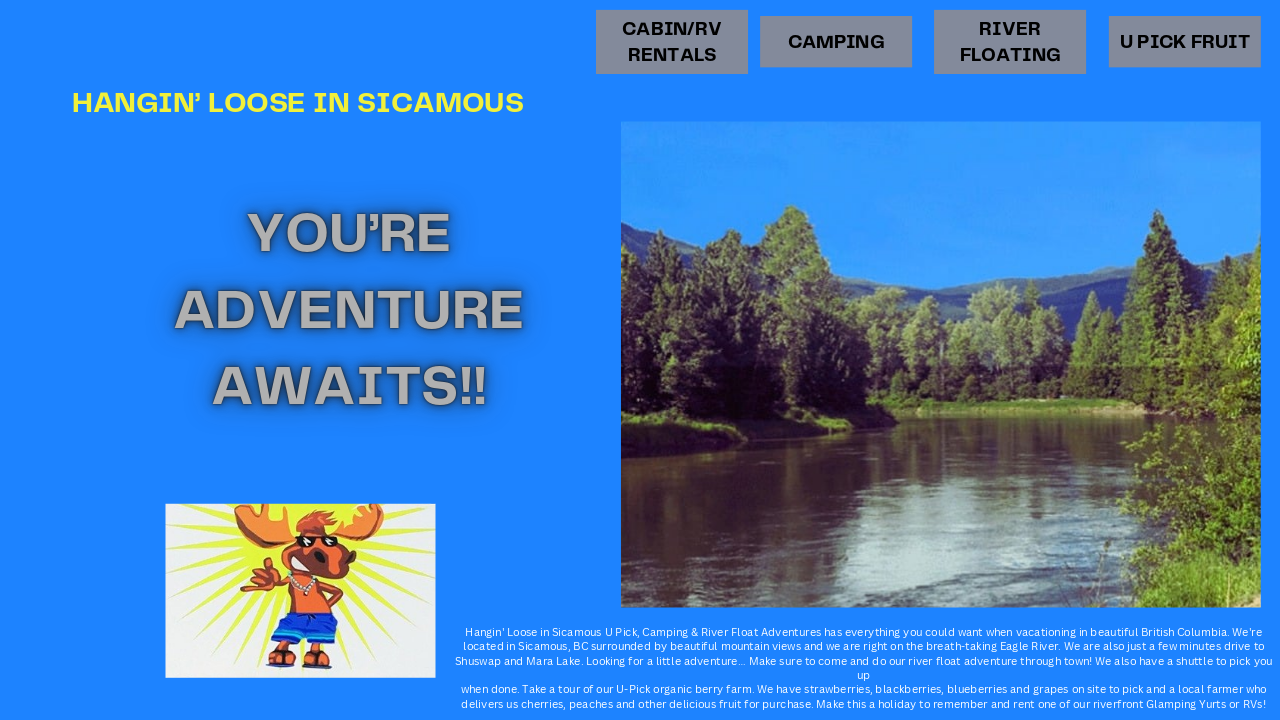

--- FILE ---
content_type: text/html
request_url: https://hanginlooseinsicamous.com/
body_size: 41790
content:
<!DOCTYPE html><html dir="ltr" lang="en" class="theme light classic"><head><base href="/"><meta charset="utf-8"><title>HANGIN’ LOOSE IN SICAMOUS</title><meta name="app-name" content="export_website"/><meta name="viewport" content="width=device-width, initial-scale=1"><link href="_assets/a0684b0780c739e9.vendor.ltr.css" rel="stylesheet" integrity="sha512-JwMCpiHdk95MoUTatfaZJwstzeDnWfvWMJiwnSxZfPmgeCe4yvQDQ+ONMQjIy/Ht72r0TmlE+gvZnYRnpdLdVg==" crossorigin="anonymous"><link href="_assets/58467ccc8dcc27d7.ltr.css" rel="stylesheet" integrity="sha512-xtCAnEpqmPSlh4BuLxEn+SHwC61FowR2PlfYRrmLNjevpXJosNmQKGXIRxdVs5LMKWnpkYmrJ1l1/HdYesb3ug==" crossorigin="anonymous"><link href="_assets/static_font_4.ltr.css" rel="stylesheet"><link href="_assets/f8fa9115ab5c15c6.runtime.js" rel="preload" as="script" crossorigin="anonymous" integrity="sha512-Wo8nAyrQLY6pjyeahNpUdbz0UZVTJLqi+UwDnPZcGYVeH7E8FxwQQqzM0VSqwL1XUbpuAKtwhuV7OsoH/2CnbQ==" nonce="142d1c21-4ebb-4ff5-97d8-f327306e0072"><link href="_assets/c1fefd034e402325.s4le6a.vendor.js" rel="preload" as="script" crossorigin="anonymous" integrity="sha512-U+LQ8Bw6PvtLBFgDSzzdZi67JkLOUVgu9nd0ZpSBpwDrgGUSiAsjhgXw/IfeFob9DNTUes44958WV5jECtA1QA==" nonce="142d1c21-4ebb-4ff5-97d8-f327306e0072"><link href="_assets/f90d92d25d1cd0e3.vendor.js" rel="preload" as="script" crossorigin="anonymous" integrity="sha512-M6jk9jbryq7jIVzbpU8D6Xcjfy+cbuTjsd7w+y2vNHWyKDfRLv47TAc015AIC6WzKoZYT8d/jcFyAshhEE7RAg==" nonce="142d1c21-4ebb-4ff5-97d8-f327306e0072"><link href="_assets/c89ca7d5130c19d7.strings.js" rel="preload" as="script" crossorigin="anonymous" integrity="sha512-Izya9bfSccHhbXiv1s+3ttpFHAJTkceGblCBRjVbuLhvaNKaOOHpuSeOReUum7MRJu1wTQ3f8bmMv9STGyc1ng==" nonce="142d1c21-4ebb-4ff5-97d8-f327306e0072"><link href="_assets/7ca66666466017f0.en.js" rel="preload" as="script" crossorigin="anonymous" integrity="sha512-K8JqEM4njdG8TiYzfxDN2K5qTv6qtu6Jak54hE1oKsaSFFiYzvywTMhfJoV6IsC/9jJOxREI+BQqWe/UTBBakA==" nonce="142d1c21-4ebb-4ff5-97d8-f327306e0072"><link href="_assets/69f5a368f717a0d3.js" rel="preload" as="script" crossorigin="anonymous" integrity="sha512-+mEx+OjPUjKa+eUNnjMSdjJQ2GuFbsrRm+bxOixCoo6no0ADCoRmU/wwIzNJ7x447c1VFgxBt7qPxgoy0Y0PkQ==" nonce="142d1c21-4ebb-4ff5-97d8-f327306e0072"><meta name="referrer" content="strict-origin-when-cross-origin"><meta property="og:title" content="HANGIN’ LOOSE IN SICAMOUS"><meta property="og:type" content="website"><meta name="description" content="Riverfront camping in beautiful Sicamous BC Kayak and paddle the river for a fun adventure. Cabins, RVs and Yurts for rent on location as well. U Pick BC Fruit"><meta property="og:description" content="Riverfront camping in beautiful Sicamous BC Kayak and paddle the river for a fun adventure. Cabins, RVs and Yurts for rent on location as well. U Pick BC Fruit"><meta name="twitter:description" content="Riverfront camping in beautiful Sicamous BC Kayak and paddle the river for a fun adventure. Cabins, RVs and Yurts for rent on location as well. U Pick BC Fruit"><link rel="shortcut icon" href="_assets/images/2d0b56e7e51cf11036ad8734bdb67e2d.png"><link rel="icon" href="_assets/images/e53c4bd8da5e491d9ab09e7cf0daf874.png" sizes="192x192"><link rel="apple-touch-icon" href="_assets/images/725b756a69a7d4c235070e51acd85560.png" sizes="180x180"><script nonce="142d1c21-4ebb-4ff5-97d8-f327306e0072">window['__canva_website_bootstrap__'] = JSON.parse('{"A":"DAFzsh15rwE","B":"eyJhbGciOiJkaXIiLCJlbmMiOiJBMjU2R0NNIiwia2lkIjoia2lkLTE3NDAwODM2MjAyNzEifQ..UFVEd23jdKL8Tfs0.p_hhcoDggfnhIKJi8MndlWvgLsiOzMn1hdrIzxU-fVnI5WH8qAI6dqhAqWCW-vyKtRwoDkGX8g.iS7mVXjLvP_DPL-ydj0qtA"}');</script><script nonce="142d1c21-4ebb-4ff5-97d8-f327306e0072">
      document.addEventListener('contextmenu', (e) => {
        const isMedia = ['img', 'image', 'video', 'svg', 'picture'].some(
          tagName => tagName.localeCompare(e.target.tagName, undefined, { sensitivity: 'base' }) === 0,
        );
        isMedia && e.preventDefault();
      });
    </script></head><body><script nonce="142d1c21-4ebb-4ff5-97d8-f327306e0072">document.documentElement.classList.replace('adaptive', window.matchMedia('(prefers-color-scheme: dark)').matches ? 'dark' : 'light');</script><div id="root"></div><script nonce="142d1c21-4ebb-4ff5-97d8-f327306e0072">(function() {window['__canva_public_path__'] = '_assets\/'; window['bootstrap'] = JSON.parse('{"base":{"A?":"B","L":false,"N":false,"E":"126278229cf915caf21890ac996e15dcd059a004","K":1751564484,"F":{"A?":"B"},"G":"CLIENT_FULL","I":"A","O":{"A?":"B"},"M":"/_online","U":[],"V":[],"a":{"K":"export_website","H":{}},"d":{"A":"wss://www.canva.com/_stream","B":{"F":"export_website"},"C":8388608},"b":{"A?":"H","C":{"a":"WEB"},"D":{"a":"WEB","c":"en"},"E":{},"P":[],"Q":[],"R":false,"S":false}},"page":{"A":{"B":{"A?":"A","A":"TAEXfxtKgiU","B":1},"C":{"A":1366.0,"B":768.0,"C":"D"},"Q":[],"R":[],"P":"en","D":"HANGIN’ LOOSE IN SICAMOUS","E":"Riverfront camping in beautiful Sicamous BC Kayak and paddle the river for a fun adventure. Cabins, RVs and Yurts for rent on location as well. U Pick BC Fruit","F":[],"G":{},"Y":{},"a":[],"b":[],"V":[],"W":[],"A":[{"A?":"i","a":"PBSMy7JpDRKyphB4","B":"Landing Page","R":false,"S":false,"U":false,"Q":{},"W":[],"X":[],"H":[],"L":{},"G":{"A":"EAEvHcedSi8","B":5,"C":1},"D":{"C":"#1d83ff","D":0.0,"F":false,"J":false,"G":false,"H":false},"r":[],"E":[{"A?":"I","A":129.5680806278986,"B":662.5957258658802,"D":683.0000000000002,"C":519.1682133192757,"E":0.0,"F":0.0,"BD":[],"BE":[],"BA":[],"BB":[],"X":{"A?":"A"},"Q":false,"S":false,"N":"photo","P":[],"5":{},"T":{},"W":{},"a":{"A":true,"B":{"A":{"A":"MAFzm2mzjwA","B":1},"B":{"A":-135.4719160873604,"B":0.0,"D":683.0000000000002,"C":851.4733333333336,"E":0.0},"E":0.0,"C":{}},"D":0.0,"F":false,"J":false,"G":false,"H":false},"e":[]},{"A?":"I","A":537.5146502206389,"B":176.6165032441162,"D":287.92496452626045,"C":185.76304832385765,"E":0.0,"F":0.0,"BD":[],"BE":[],"BA":[],"BB":[],"Q":false,"S":false,"P":[],"5":{},"T":{},"W":{},"a":{"B":{"A":{"A":"MAFznGk1Z7Q","B":1},"I":{"A":"MAFzs3Mvqjw","B":1},"B":{"A":-439.05882051898413,"B":-313.78490977915817,"D":968.5517893407216,"C":1291.4023857876289,"E":0.0},"E":0.0,"C":{}},"D":0.0,"F":false,"J":false,"G":false,"H":false},"e":[]},{"A?":"J","A":16.921494116752243,"B":811.1056289325999,"D":162.67171551121453,"C":55.26653742229274,"E":0.0,"F":0.0,"BD":[],"BE":[],"BA":[],"BB":[],"Q":false,"S":false,"P":[],"5":{},"T":{},"W":{},"a":{"A":0.0,"B":0.0,"D":64.0,"C":64.0},"b":[{"A":"M0 0H64V64H0z","B":{"C":"#838a9b","D":0.0,"F":false,"J":false,"G":false,"H":false},"D":0.0}],"d":[],"c":{"A":{"A":0.0,"B":0.0,"D":64.0,"C":64.0},"B":26.777237121187582,"C":9.097372415192226,"D":"A","E":"A"},"e":{"A":false,"B":false},"f":[{"A":{"A":[{"A?":"A","A":"CAMPING\\n"}],"B":[{"A?":"A","A":{"text-align":{"B":"center"},"font-weight":{"B":"bold"},"font-size":{"B":"20.0001"},"font-family":{"B":"YAFdJvl8raw,0"}}},{"A?":"B","A":7},{"A?":"A","A":{"leading":{"B":"1400.0"},"text-transform":{"B":"none"},"tracking":{"B":"0.0"},"font-style":{"B":"normal"},"color":{"B":"#000000"}}},{"A?":"B","A":1},{"A?":"A","A":{"text-align":{},"leading":{},"tracking":{},"font-family":{},"font-size":{},"font-style":{},"color":{},"text-transform":{},"font-weight":{}}}],"E":{}},"B":{"A":[]},"D":{"A":0.0,"B":0.0,"D":64.0,"C":64.0},"E":[4.0],"F":"B"}],"g":[],"h":{"A?":"H","A":55.26653742229274}},{"A?":"K","A":93.7014206278986,"B":76.80000000000001,"D":487.55797101449286,"C":35.866659999999996,"E":0.0,"F":0.0,"BD":[],"BE":[],"BA":[],"BB":[],"Q":false,"S":false,"N":"pretitle","P":[],"5":{},"T":{},"W":{},"a":{"A":[{"A?":"A","A":"HANGIN’ LOOSE IN SICAMOUS\\n"}],"B":[{"A?":"A","A":{"font-weight":{"B":"bold"},"font-size":{"B":"30.6667"},"font-family":{"B":"YAFdJvl8raw,0"},"color":{"B":"#f1f03b"}}},{"A?":"B","A":25},{"A?":"A","A":{"tracking":{"B":"0.0"},"leading":{"B":"1400.0"}}},{"A?":"B","A":1},{"A?":"A","A":{"font-size":{},"font-family":{},"leading":{},"color":{},"tracking":{},"font-weight":{}}}],"E":{}},"b":{"A":[]},"d":"B","l":false,"g":false,"h":"A"},{"A?":"K","A":216.2059969242688,"B":128.71113128863377,"D":487.5579710144927,"C":234.670737,"E":0.0,"F":0.0,"BD":[],"BE":[],"BA":[],"BB":[],"X":{"A?":"B","A":2},"Q":false,"S":false,"N":"title","P":[],"5":{},"T":{},"W":{},"a":{"A":[{"A?":"A","A":"YOU’RE ADVENTURE AWAITS!!\\n"}],"B":[{"A?":"A","A":{"font-size":{"B":"59.6277"},"font-family":{"B":"YAFdJvl8raw,0"},"text-align":{"B":"center"},"leading":{"B":"1390.0"},"text-transform":{"B":"uppercase"},"font-weight":{"B":"bold"}}},{"A?":"B","A":25},{"A?":"A","A":{"tracking":{"B":"0.0"}}},{"A?":"B","A":1},{"A?":"A","A":{"text-transform":{},"leading":{},"text-align":{},"tracking":{},"font-weight":{},"font-family":{},"font-size":{}}}],"E":{}},"b":{"A":[]},"j":{"A":[{"A":"neon","B":{"intensity":"0.5"}}],"B":[]},"d":"A","l":false,"g":false,"h":"A"},{"A?":"J","A":10.114750627898616,"B":996.7773444438144,"D":162.67171551121453,"C":68.8800244,"E":0.0,"F":0.0,"BD":[],"BE":[],"BA":[],"BB":[],"Q":false,"S":false,"P":[],"5":{},"T":{},"W":{},"a":{"A":0.0,"B":0.0,"D":64.0,"C":64.0},"b":[{"A":"M0 0H64V64H0z","B":{"C":"#838a9b","D":0.0,"F":false,"J":false,"G":false,"H":false},"D":0.0}],"d":[],"c":{"A":{"A":0.0,"B":0.0,"D":64.0,"C":64.0},"B":26.777237121187582,"C":11.338275621399191,"D":"A","E":"A"},"e":{"A":false,"B":false},"f":[{"A":{"A":[{"A?":"A","A":"RIVER FLOATING\\n"}],"B":[{"A?":"A","A":{"text-align":{"B":"center"},"font-weight":{"B":"bold"},"font-size":{"B":"20.0001"},"font-family":{"B":"YAFdJvl8raw,0"}}},{"A?":"B","A":14},{"A?":"A","A":{"leading":{"B":"1400.0"},"text-transform":{"B":"none"},"tracking":{"B":"0.0"},"font-style":{"B":"normal"},"color":{"B":"#000000"}}},{"A?":"B","A":1},{"A?":"A","A":{"text-align":{},"leading":{},"tracking":{},"font-family":{},"font-size":{},"font-style":{},"color":{},"text-transform":{},"font-weight":{}}}],"E":{}},"B":{"A":[]},"D":{"A":0.0,"B":0.0,"D":64.0,"C":64.0},"E":[4.0],"F":"B"}],"g":[],"h":{"A?":"H","A":55.26653742229274}},{"A?":"J","A":16.921494116752243,"B":1182.9240103546658,"D":162.67171551121453,"C":55.26653742229274,"E":0.0,"F":0.0,"BD":[],"BE":[],"BA":[],"BB":[],"Q":false,"S":false,"P":[],"5":{},"T":{},"W":{},"a":{"A":0.0,"B":0.0,"D":64.0,"C":64.0},"b":[{"A":"M0 0H64V64H0z","B":{"C":"#838a9b","D":0.0,"F":false,"J":false,"G":false,"H":false},"D":0.0}],"d":[],"c":{"A":{"A":0.0,"B":0.0,"D":64.0,"C":64.0},"B":26.777237121187582,"C":9.097372415192233,"D":"A","E":"A"},"e":{"A":false,"B":false},"f":[{"A":{"A":[{"A?":"A","A":"U PICK FRUIT\\n"}],"B":[{"A?":"A","A":{"text-align":{"B":"center"},"font-weight":{"B":"bold"},"font-size":{"B":"20.0001"},"font-family":{"B":"YAFdJvl8raw,0"}}},{"A?":"B","A":12},{"A?":"A","A":{"leading":{"B":"1400.0"},"text-transform":{"B":"none"},"tracking":{"B":"0.0"},"font-style":{"B":"normal"},"color":{"B":"#000000"}}},{"A?":"B","A":1},{"A?":"A","A":{"text-align":{},"leading":{},"tracking":{},"font-family":{},"font-size":{},"font-style":{},"color":{},"text-transform":{},"font-weight":{}}}],"E":{}},"B":{"A":[]},"D":{"A":0.0,"B":0.0,"D":64.0,"C":64.0},"E":[4.0],"F":"B"}],"g":[],"h":{"A?":"H","A":55.26653742229274}},{"A?":"J","A":10.114750627898616,"B":635.9146911550738,"D":162.67171551121453,"C":68.8800244,"E":0.0,"F":0.0,"BD":[],"BE":[],"BA":[],"BB":[],"Q":false,"S":false,"P":[],"5":{},"T":{},"W":{},"a":{"A":0.0,"B":0.0,"D":64.0,"C":64.0},"b":[{"A":"M0 0H64V64H0z","B":{"C":"#838a9b","D":0.0,"F":false,"J":false,"G":false,"H":false},"D":0.0}],"d":[],"c":{"A":{"A":0.0,"B":0.0,"D":64.0,"C":64.0},"B":26.777237121187582,"C":11.338275621399184,"D":"A","E":"A"},"e":{"A":false,"B":false},"f":[{"A":{"A":[{"A?":"A","A":"CABIN/RV RENTALS\\n"}],"B":[{"A?":"A","A":{"text-align":{"B":"center"},"font-weight":{"B":"bold"},"font-size":{"B":"20.0001"},"font-family":{"B":"YAFdJvl8raw,0"}}},{"A?":"B","A":16},{"A?":"A","A":{"leading":{"B":"1400.0"},"text-transform":{"B":"none"},"tracking":{"B":"0.0"},"font-style":{"B":"normal"},"color":{"B":"#000000"}}},{"A?":"B","A":1},{"A?":"A","A":{"text-align":{},"leading":{},"tracking":{},"font-family":{},"font-size":{},"font-style":{},"color":{},"text-transform":{},"font-weight":{}}}],"E":{}},"B":{"A":[]},"D":{"A":0.0,"B":0.0,"D":64.0,"C":64.0},"E":[4.0],"F":"B"}],"g":[],"h":{"A?":"H","A":55.26653742229274}},{"A?":"K","A":667.9798916558675,"B":477.5787745634234,"D":888.4212254365766,"C":105.65331356394238,"E":0.0,"F":0.0,"BD":[],"BE":[],"BA":[],"BB":[],"Q":false,"S":false,"P":[],"5":{},"T":{},"W":{},"a":{"A":[{"A?":"A","A":"Hangin\' Loose in Sicamous U Pick, Camping & River Float Adventures has everything you could want when vacationing in beautiful British Columbia. We\'re located in Sicamous, BC surrounded by beautiful mountain views and we are right on the breath-taking Eagle River. We are also just a few minutes drive to Shuswap and Mara Lake. Looking for a little adventure… Make sure to come and do our river float adventure through town! We also have a shuttle to pick you up when done. Take a tour of our U-Pick organic berry farm. We have strawberries, blackberries, blueberries and grapes on site to pick and a local farmer who delivers us cherries, peaches and other delicious fruit for purchase. Make this a holiday to remember and rent one of our riverfront Glamping Yurts or RVs!\\n\\n\\n"}],"B":[{"A?":"A","A":{"text-align":{"B":"center"},"font-size":{"B":"12.0"},"font-family":{"B":"YAFdJjTk5UU,0"},"color":{"B":"#ffffff"}}},{"A?":"B","A":775},{"A?":"A","A":{"font-family":{"B":"YAFdJvl8raw,1"},"spacing":{"B":"0.0"},"leading":{"B":"1400.0"},"tracking":{"B":"0.0"},"text-transform":{"B":"none"},"font-weight":{"B":"bold"}}},{"A?":"B","A":1},{"A?":"A","A":{"text-align":{},"leading":{},"tracking":{},"spacing":{},"font-family":{},"font-size":{},"color":{},"text-transform":{},"font-weight":{}}}],"E":{}},"b":{"A":[151,154,158,155,156,1,1]},"d":"A","e":921.6082583999504,"f":109.6,"l":false,"g":false,"h":"B"}],"I":[]},{"A?":"i","a":"PB7Pf6DqpMv30wt0","R":false,"S":false,"U":false,"Q":{},"W":[],"X":[],"H":[],"L":{},"G":{"A":"EAEvHcedSi8","B":5,"C":3},"D":{"C":"#1d83ff","D":0.0,"F":false,"J":false,"G":false,"H":false},"r":[],"E":[{"A?":"J","A":526.8599953380628,"B":841.4131821033158,"D":365.0173242871238,"C":24.37342654272516,"E":0.0,"F":0.0,"BD":[],"BE":[],"BA":[],"BB":[],"X":{"A?":"B","A":26,"B":{"C":"E","G":{"A":7272727.2727272725},"H":{"A":454545.45454545453}}},"Q":false,"S":false,"P":[],"5":{},"T":{},"W":{},"a":{"A":0.0,"B":0.0,"D":283.0,"C":45.0},"b":[{"A":"M260.1 20.1H0v5.5h283v-5.5z","B":{"C":"#ffffff","D":0.0,"F":false,"J":false,"G":false,"H":false},"D":0.0}],"d":[],"c":{"A":{"A":20.1,"B":31.8,"D":219.5,"C":5.5},"B":610.4216401980723,"C":5.5,"D":"A"},"f":[],"g":[]},{"A?":"J","A":216.76657811921206,"B":841.4131821033158,"D":365.0173242871238,"C":24.37342654272516,"E":0.0,"F":0.0,"BD":[],"BE":[],"BA":[],"BB":[],"X":{"A?":"B","A":26,"B":{"C":"E","G":{"A":7272727.2727272725},"H":{"A":454545.45454545453}}},"Q":false,"S":false,"P":[],"5":{},"T":{},"W":{},"a":{"A":0.0,"B":0.0,"D":283.0,"C":45.0},"b":[{"A":"M260.1 20.1H0v5.5h283v-5.5z","B":{"C":"#ffffff","D":0.0,"F":false,"J":false,"G":false,"H":false},"D":0.0}],"d":[],"c":{"A":{"A":20.1,"B":31.8,"D":219.5,"C":5.5},"B":610.4216401980723,"C":5.5,"D":"A"},"f":[],"g":[]},{"A?":"J","A":320.1310505254956,"B":841.4131821033158,"D":365.0173242871238,"C":24.37342654272516,"E":0.0,"F":0.0,"BD":[],"BE":[],"BA":[],"BB":[],"X":{"A?":"B","A":26,"B":{"C":"E","G":{"A":7272727.2727272725},"H":{"A":454545.45454545453}}},"Q":false,"S":false,"P":[],"5":{},"T":{},"W":{},"a":{"A":0.0,"B":0.0,"D":283.0,"C":45.0},"b":[{"A":"M260.1 20.1H0v5.5h283v-5.5z","B":{"C":"#ffffff","D":0.0,"F":false,"J":false,"G":false,"H":false},"D":0.0}],"d":[],"c":{"A":{"A":20.1,"B":31.8,"D":219.5,"C":5.5},"B":610.4216401980723,"C":5.5,"D":"A"},"f":[],"g":[]},{"A?":"J","A":423.49552293177913,"B":841.4131821033158,"D":365.0173242871238,"C":24.37342654272516,"E":0.0,"F":0.0,"BD":[],"BE":[],"BA":[],"BB":[],"X":{"A?":"B","A":26,"B":{"C":"E","G":{"A":7272727.2727272725},"H":{"A":454545.45454545453}}},"Q":false,"S":false,"P":[],"5":{},"T":{},"W":{},"a":{"A":0.0,"B":0.0,"D":283.0,"C":45.0},"b":[{"A":"M260.1 20.1H0v5.5h283v-5.5z","B":{"C":"#ffffff","D":0.0,"F":false,"J":false,"G":false,"H":false},"D":0.0}],"d":[],"c":{"A":{"A":20.1,"B":31.8,"D":219.5,"C":5.5},"B":610.4216401980723,"C":5.5,"D":"A"},"f":[],"g":[]},{"A?":"K","A":259.4865781192121,"B":841.4131821033156,"D":365.01732428712364,"C":37.6,"E":0.0,"F":0.0,"BD":[],"BE":[],"BA":[],"BB":[],"X":{"A?":"B","A":4,"B":{"D":"E","G":{"A":1219512.1951219514},"H":{"A":487804.8780487805}}},"Q":false,"S":false,"N":"heading2","P":[],"5":{},"T":{},"W":{},"a":{"A":[{"A?":"A","A":"POWER & DRY SITES\\n"}],"B":[{"A?":"A","A":{"font-weight":{"B":"bold"},"font-size":{"B":"32.0"},"font-family":{"B":"YAFdJvl8raw,0"}}},{"A?":"B","A":11},{"A?":"A","A":{"color":{"B":"#000000"}}},{"A?":"B","A":6},{"A?":"A","A":{"decoration":{"B":"none"},"text-transform":{"B":"none"},"spacing":{"B":"0.0"},"text-align":{"B":"start"},"head-indent":{"B":"0.0"},"direction":{"B":"ltr"},"list-level":{"B":"0.0"},"kerning":{"B":"0.0"},"style":{"B":"body"},"tracking":{"B":"0.0"},"leading":{"B":"1400.0"},"list-marker":{"B":"none"},"link":{"B":""}}},{"A?":"B","A":1},{"A?":"A","A":{"kerning":{},"text-align":{},"list-marker":{},"spacing":{},"color":{},"font-weight":{},"text-transform":{},"font-family":{},"list-level":{},"font-size":{},"decoration":{},"style":{},"head-indent":{},"leading":{},"tracking":{},"link":{},"direction":{}}}],"E":{}},"b":{"A":[]},"d":"B","l":false,"g":false,"h":"A"},{"A?":"K","A":469.4447502436658,"B":841.4131821033156,"D":365.01732428712364,"C":37.6,"E":0.0,"F":0.0,"BD":[],"BE":[],"BA":[],"BB":[],"X":{"A?":"B","A":4,"B":{"D":"E","G":{"A":1219512.1951219514},"H":{"A":487804.8780487805}}},"Q":false,"S":false,"N":"heading2","P":[],"5":{},"T":{},"W":{},"a":{"A":[{"A?":"A","A":"GLAMPING YURTS\\n"}],"B":[{"A?":"A","A":{"font-weight":{"B":"bold"},"font-size":{"B":"32.0"},"font-family":{"B":"YAFdJvl8raw,0"},"color":{"B":"#000000"}}},{"A?":"B","A":14},{"A?":"A","A":{"decoration":{"B":"none"},"text-transform":{"B":"none"},"spacing":{"B":"0.0"},"text-align":{"B":"start"},"head-indent":{"B":"0.0"},"direction":{"B":"ltr"},"list-level":{"B":"0.0"},"kerning":{"B":"0.0"},"style":{"B":"body"},"tracking":{"B":"0.0"},"leading":{"B":"1400.0"},"list-marker":{"B":"none"},"link":{"B":""}}},{"A?":"B","A":1},{"A?":"A","A":{"kerning":{},"text-align":{},"list-marker":{},"spacing":{},"color":{},"font-weight":{},"text-transform":{},"font-family":{},"list-level":{},"font-size":{},"decoration":{},"style":{},"head-indent":{},"leading":{},"tracking":{},"link":{},"direction":{}}}],"E":{}},"b":{"A":[]},"d":"B","l":false,"g":false,"h":"A"},{"A?":"K","A":364.4656641814389,"B":841.4131821033156,"D":365.01732428712364,"C":37.6,"E":0.0,"F":0.0,"BD":[],"BE":[],"BA":[],"BB":[],"X":{"A?":"B","A":4,"B":{"D":"E","G":{"A":1219512.1951219514},"H":{"A":487804.8780487805}}},"Q":false,"S":false,"N":"heading2","P":[],"5":{},"T":{},"W":{},"a":{"A":[{"A?":"A","A":"RV RENTALS ON SITE\\n"}],"B":[{"A?":"A","A":{"font-weight":{"B":"bold"},"font-size":{"B":"32.0"},"font-family":{"B":"YAFdJvl8raw,0"},"color":{"B":"#000000"}}},{"A?":"B","A":18},{"A?":"A","A":{"decoration":{"B":"none"},"text-transform":{"B":"none"},"spacing":{"B":"0.0"},"text-align":{"B":"start"},"head-indent":{"B":"0.0"},"direction":{"B":"ltr"},"list-level":{"B":"0.0"},"kerning":{"B":"0.0"},"style":{"B":"body"},"tracking":{"B":"0.0"},"leading":{"B":"1400.0"},"list-marker":{"B":"none"},"link":{"B":""}}},{"A?":"B","A":1},{"A?":"A","A":{"kerning":{},"text-align":{},"list-marker":{},"spacing":{},"color":{},"font-weight":{},"text-transform":{},"font-family":{},"list-level":{},"font-size":{},"decoration":{},"style":{},"head-indent":{},"leading":{},"tracking":{},"link":{},"direction":{}}}],"E":{}},"b":{"A":[]},"d":"B","l":false,"g":false,"h":"A"},{"A?":"H","A":154.57483085671015,"B":53.09023786310422,"D":558.0,"C":355.4858658802964,"E":0.0,"F":0.0,"BD":[],"BE":[],"BA":[],"BB":[],"X":{"A?":"B","A":4,"B":{"D":"E","G":{"A":1136363.6363636365},"H":{"A":454545.45454545453}}},"Q":false,"S":false,"P":[],"5":{},"T":{},"W":{},"b":558.0,"a":355.4858658802964,"y":{},"c":[{"A?":"K","A":-4.263256414560601E-14,"B":-5.6843418860808015E-14,"D":557.9999999999998,"C":96.13348,"E":0.0,"F":0.0,"BD":[],"BE":[],"BA":[],"BB":[],"Q":false,"S":false,"N":"heading1","P":[],"5":{},"T":{},"W":{},"a":{"A":[{"A?":"A","A":"\\nHANGIN LOOSE IN SICAMOUS CAMPGROUND\\n"}],"B":[{"A?":"A","A":{"text-transform":{"B":"uppercase"},"leading":{"B":"1000.0"},"text-align":{"B":"center"},"color":{"B":"#f8e815"},"font-weight":{"B":"bold"},"font-family":{"B":"YAFdJvl8raw,0"},"font-size":{"B":"30.6674"}}},{"A?":"B","A":36},{"A?":"A","A":{"kerning":{"B":"0.0"},"direction":{"B":"ltr"},"list-level":{"B":"0.0"},"head-indent":{"B":"0.0"},"tracking":{"B":"0.0"},"style":{"B":"body"},"link":{"B":""},"decoration":{"B":"none"},"list-marker":{"B":"none"}}},{"A?":"B","A":1},{"A?":"A","A":{"style":{},"list-level":{},"font-weight":{},"tracking":{},"head-indent":{},"link":{},"font-size":{},"direction":{},"font-family":{},"color":{},"text-align":{},"leading":{},"list-marker":{},"kerning":{},"text-transform":{},"decoration":{}}}],"E":{}},"b":{"A":[]},"d":"B","l":false,"g":false,"h":"A"},{"A?":"K","A":150.5525458802963,"B":-5.6843418860808015E-14,"D":557.9999999999998,"C":204.93332,"E":0.0,"F":0.0,"BD":[],"BE":[],"BA":[],"BB":[],"Q":false,"S":false,"N":"paragraph1","P":[],"5":{},"T":{},"W":{},"a":{"A":[{"A?":"A","A":"Located right in Sicamous, our riverfront campsites are sure to \\"WOW\\" you. Enjoy the spectacular mountain views and amazing fruit as we are an organic U-Pick farm. Don\'t have an RV or tent, NO problem, we have RVs for rent on location.\\n"}],"B":[{"A?":"A","A":{"font-size":{"B":"25.3334"},"font-family":{"B":"YAFdJvl8raw,0"}}},{"A?":"B","A":80},{"A?":"A","A":{"color":{"B":"#ffffff"}}},{"A?":"B","A":1},{"A?":"A","A":{"color":{}}},{"A?":"B","A":154},{"A?":"A","A":{"tracking":{"B":"0.0"},"style":{"B":"body"},"spacing":{"B":"0.0"},"text-align":{"B":"start"},"head-indent":{"B":"0.0"},"color":{"B":"#ffffff"},"kerning":{"B":"0.0"},"list-marker":{"B":"none"},"text-transform":{"B":"none"},"list-level":{"B":"0.0"},"leading":{"B":"1400.0"},"direction":{"B":"ltr"},"decoration":{"B":"none"},"link":{"B":""}}},{"A?":"B","A":1},{"A?":"A","A":{"style":{},"list-level":{},"tracking":{},"head-indent":{},"link":{},"font-size":{},"direction":{},"font-family":{},"color":{},"spacing":{},"text-align":{},"leading":{},"list-marker":{},"kerning":{},"text-transform":{},"decoration":{}}}],"E":{}},"b":{"A":[42,43,45,48,45,13]},"d":"B","l":false,"g":false,"h":"A"}],"d":[]}],"I":[]},{"A?":"i","a":"PBfSrYq6JhwMkRhr","B":"Map","R":false,"S":false,"U":false,"Q":{},"W":[],"X":[],"H":[],"L":{},"D":{"C":"#278b2e","D":0.0,"F":false,"J":false,"G":false,"H":false},"r":[],"E":[{"A?":"J","A":-547.1428038682284,"B":623.9428038682283,"D":118.11439226354325,"C":1366.0,"E":89.99999999999999,"F":0.0,"BD":[],"BE":[],"BA":[],"BB":[],"Q":false,"S":false,"P":[],"5":{},"T":{},"W":{},"a":{"A":0.0,"B":0.0,"D":64.0,"C":64.0},"b":[{"A":"M0 0H64V64H0z","B":{"A":false,"C":"#0097b2","D":0.0,"F":false,"J":false,"G":false,"H":false},"D":36.0}],"d":[],"c":{"A":{"A":0.0,"B":0.0,"D":64.0,"C":64.0},"B":32.80955340653979,"C":379.4444444444445,"D":"A","E":"A"},"e":{"A":false,"B":false},"f":[{"A":{"A":[{"A?":"A","A":"\\n"}],"B":[{"A?":"A","A":{"font-size":{"B":"18.6667"},"font-family":{"B":"YAFdJjTk5UU,0"},"color":{"B":"#000000"},"text-align":{"B":"center"},"spacing":{"B":"0.0"}}},{"A?":"B","A":1},{"A?":"A","A":{"font-size":{},"font-family":{},"color":{},"text-align":{},"spacing":{}}}],"E":{}},"B":{"A":[]},"D":{"A":0.0,"B":0.0,"D":64.0,"C":64.0},"E":[4.0],"F":"B"}],"g":[],"h":{"A?":"H","A":1366.0}},{"A?":"I","A":95.61734325733738,"B":246.91869321662284,"D":157.853889412694,"C":28.611017456050785,"E":0.0,"F":0.0,"BD":[],"BE":[],"BA":[],"BB":[],"Q":false,"S":false,"P":[],"5":{},"T":{},"W":{},"a":{"A":false,"B":{"A":{"A":"MAEq1zbvzHQ","B":1},"B":{"A":-1.7763568394002505E-15,"B":0.0,"D":157.853889412694,"C":28.61101745605079,"E":0.0},"E":0.0,"C":{"#0081c9":"#21b8ed","#21b8ed":"#000000"}},"D":0.0,"F":false,"J":false,"G":false,"H":false},"e":[]},{"A?":"I","A":95.61734325733738,"B":708.1733356925386,"D":157.853889412694,"C":28.611017456050785,"E":0.0,"F":0.0,"BD":[],"BE":[],"BA":[],"BB":[],"Q":false,"S":false,"P":[],"5":{},"T":{},"W":{},"a":{"A":false,"B":{"A":{"A":"MAEq1zbvzHQ","B":1},"B":{"A":-1.7763568394002505E-15,"B":0.0,"D":157.853889412694,"C":28.61101745605079,"E":0.0},"E":0.0,"C":{"#0081c9":"#21b8ed","#21b8ed":"#000000"}},"D":0.0,"F":false,"J":false,"G":false,"H":false},"e":[]},{"A?":"I","A":166.30337480749236,"B":960.926413413669,"D":157.853889412694,"C":28.611017456050785,"E":0.0,"F":0.0,"BD":[],"BE":[],"BA":[],"BB":[],"Q":false,"S":false,"P":[],"5":{},"T":{},"W":{},"a":{"A":false,"B":{"A":{"A":"MAEq1zbvzHQ","B":1},"B":{"A":-1.7763568394002505E-15,"B":0.0,"D":157.853889412694,"C":28.61101745605079,"E":0.0},"E":0.0,"C":{"#0081c9":"#21b8ed","#21b8ed":"#000000"}},"D":0.0,"F":false,"J":false,"G":false,"H":false},"e":[]},{"A?":"I","A":109.92285198536277,"B":1159.812079300637,"D":157.853889412694,"C":28.611017456050785,"E":0.0,"F":0.0,"BD":[],"BE":[],"BA":[],"BB":[],"Q":false,"S":false,"P":[],"5":{},"T":{},"W":{},"a":{"A":false,"B":{"A":{"A":"MAEq1zbvzHQ","B":1},"B":{"A":-1.7763568394002505E-15,"B":0.0,"D":157.853889412694,"C":28.61101745605079,"E":0.0},"E":0.0,"C":{"#0081c9":"#21b8ed","#21b8ed":"#000000"}},"D":0.0,"F":false,"J":false,"G":false,"H":false},"e":[]},{"A?":"I","A":163.24769226354317,"B":366.95403126520335,"D":157.853889412694,"C":28.611017456050785,"E":0.0,"F":0.0,"BD":[],"BE":[],"BA":[],"BB":[],"Q":false,"S":false,"P":[],"5":{},"T":{},"W":{},"a":{"A":false,"B":{"A":{"A":"MAEq1zbvzHQ","B":1},"B":{"A":-1.7763568394002505E-15,"B":0.0,"D":157.853889412694,"C":28.61101745605079,"E":0.0},"E":0.0,"C":{"#0081c9":"#21b8ed","#21b8ed":"#000000"}},"D":0.0,"F":false,"J":false,"G":false,"H":false},"e":[]},{"A?":"I","A":163.24769226354317,"B":54.17142482295293,"D":157.853889412694,"C":28.611017456050785,"E":0.0,"F":0.0,"BD":[],"BE":[],"BA":[],"BB":[],"Q":false,"S":false,"P":[],"5":{},"T":{},"W":{},"a":{"A":false,"B":{"A":{"A":"MAEq1zbvzHQ","B":1},"B":{"A":-1.7763568394002505E-15,"B":0.0,"D":157.853889412694,"C":28.61101745605079,"E":0.0},"E":0.0,"C":{"#0081c9":"#21b8ed","#21b8ed":"#000000"}},"D":0.0,"F":false,"J":false,"G":false,"H":false},"e":[]},{"A?":"I","A":251.75365526000826,"B":44.62701807232524,"D":199.99999999999997,"C":199.99999999999997,"E":0.0,"F":0.0,"BD":[],"BE":[],"BA":[],"BB":[],"Q":false,"S":false,"P":[],"5":{},"T":{},"W":{},"a":{"A":false,"B":{"A":{"A":"MAA9p2fSP7k","B":5},"B":{"A":0.0,"B":0.0,"D":199.99999999999997,"C":199.99999999999997,"E":0.0},"E":0.0,"C":{"#000000":"#a6a6a6"}},"D":0.0,"F":false,"J":false,"G":false,"H":false},"e":[]},{"A?":"I","A":644.8257861897224,"B":550.5556781342086,"D":229.23628944742944,"C":17.76581243217578,"E":90.0,"F":0.0,"BD":[],"BE":[],"BA":[],"BB":[],"Q":false,"S":false,"P":[],"5":{},"T":{},"W":{},"a":{"A":false,"B":{"A":{"A":"MAB0ryXtgo4","B":3},"B":{"A":0.0,"B":-1.4210854715202004E-14,"D":229.23628944742947,"C":17.76581243217578,"E":0.0},"E":0.0,"C":{"#000000":"#a6a6a6"}},"D":0.0,"F":false,"J":false,"G":false,"H":false},"e":[]},{"A?":"I","A":447.0610650673685,"B":215.43116917107275,"D":489.0237184234731,"C":37.89933817781917,"E":25.269968850219012,"F":0.0,"BD":[],"BE":[],"BA":[],"BB":[],"Q":false,"S":false,"P":[],"5":{},"T":{},"W":{},"a":{"A":false,"B":{"A":{"A":"MAB0ryXtgo4","B":3},"B":{"A":0.0,"B":-5.6843418860808015E-14,"D":489.0237184234732,"C":37.89933817781917,"E":0.0},"E":0.0,"C":{"#000000":"#a6a6a6"}},"D":0.0,"F":false,"J":false,"G":false,"H":false},"e":[]},{"A?":"I","A":394.384200264924,"B":586.4410151012482,"D":489.0237184234731,"C":37.89933817781917,"E":-41.57009836786361,"F":0.0,"BD":[],"BE":[],"BA":[],"BB":[],"Q":false,"S":false,"P":[],"5":{},"T":{},"W":{},"a":{"A":false,"B":{"A":{"A":"MAB0ryXtgo4","B":3},"B":{"A":0.0,"B":-2.8421709430404007E-14,"D":489.02371842347316,"C":37.89933817781917,"E":0.0},"E":0.0,"C":{"#000000":"#a6a6a6"}},"D":0.0,"F":false,"J":false,"G":false,"H":false},"e":[]},{"A?":"I","A":384.00000000000006,"B":489.5625581700594,"D":79.37631723815994,"C":75.70516256589504,"E":0.0,"F":0.0,"BD":[],"BE":[],"BA":[],"BB":[],"Q":false,"S":false,"P":[],"5":{},"T":{},"W":{},"a":{"A":false,"B":{"A":{"A":"MAFH1LthKFY","B":1},"B":{"A":-7.105427357601002E-15,"B":-7.105427357601002E-15,"D":79.37631723815996,"C":75.70516256589505,"E":0.0},"E":0.0,"C":{}},"D":0.0,"F":false,"J":false,"G":false,"H":false},"e":[]},{"A?":"I","A":336.9182857911337,"B":575.0208319369716,"D":52.0238196429008,"C":52.0238196429008,"E":0.0,"F":0.0,"BD":[],"BE":[],"BA":[],"BB":[],"Q":false,"S":false,"P":[],"5":{},"T":{},"W":{},"a":{"A":false,"B":{"A":{"A":"MAE4s2nLwfI","B":1},"B":{"A":0.0,"B":0.0,"D":52.0238196429008,"C":52.0238196429008,"E":0.0},"E":0.0,"C":{}},"D":0.0,"F":false,"J":false,"G":false,"H":false},"e":[]},{"A?":"I","A":286.43939104781884,"B":545.1257640737296,"D":76.59861584203112,"C":36.1928459853597,"E":1.4878675288277792,"F":0.0,"BD":[],"BE":[],"BA":[],"BB":[],"Q":false,"S":false,"P":[],"5":{},"T":{},"W":{},"a":{"A":false,"B":{"A":{"A":"MAFfnDcXUCw","B":1},"B":{"A":0.0,"B":0.0,"D":76.59861584203112,"C":36.1928459853597,"E":0.0},"E":0.0,"C":{"#040606":"#fefefe"}},"D":0.0,"F":false,"J":false,"G":false,"H":false},"e":[]},{"A?":"I","A":236.91439226354305,"B":445.88097597155036,"D":76.59861584203112,"C":36.1928459853597,"E":0.0,"F":0.0,"BD":[],"BE":[],"BA":[],"BB":[],"Q":false,"S":false,"P":[],"5":{},"T":{},"W":{},"a":{"A":false,"B":{"A":{"A":"MAFfnDcXUCw","B":1},"B":{"A":0.0,"B":0.0,"D":76.59861584203112,"C":36.1928459853597,"E":0.0},"E":0.0,"C":{"#040606":"#fefefe"}},"D":0.0,"F":false,"J":false,"G":false,"H":false},"e":[]},{"A?":"I","A":421.8525812829474,"B":649.4488916376459,"D":92.24591118982521,"C":56.03939104781881,"E":-40.35612361433694,"F":0.0,"BD":[],"BE":[],"BA":[],"BB":[],"Q":false,"S":false,"P":[],"5":{},"T":{},"W":{},"a":{"A":false,"B":{"A":{"A":"MAD2UeDhkNU","B":1},"B":{"A":-7.105427357601002E-15,"B":-7.105427357601002E-15,"D":92.24591118982522,"C":56.039391047818825,"E":0.0},"E":0.0,"C":{"#000000":"#fefefe"}},"D":0.0,"F":false,"J":false,"G":false,"H":false},"e":[]},{"A?":"I","A":432.05223265902464,"B":549.7892214477115,"D":38.299307921015576,"C":55.30585981374089,"E":0.0,"F":0.0,"BD":[],"BE":[],"BA":[],"BB":[],"Q":false,"S":false,"P":[],"5":{},"T":{},"W":{},"a":{"B":{"A":{"A":"MAFLjhbd1L4","B":1},"B":{"A":0.0,"B":0.0,"D":38.299307921015576,"C":55.30585981374089,"E":0.0},"E":0.0,"C":{}},"D":0.0,"F":false,"J":false,"G":false,"H":false},"e":[]},{"A?":"I","A":437.99103863236866,"B":586.6245721872338,"D":48.82431945041219,"C":56.039391047818874,"E":0.0,"F":0.0,"BD":[],"BE":[],"BA":[],"BB":[],"Q":false,"S":false,"P":[],"5":{},"T":{},"W":{},"a":{"A":false,"B":{"A":{"A":"MAEJsjsrKxk","B":1},"B":{"A":0.0,"B":0.0,"D":48.82431945041219,"C":56.039391047818874,"E":0.0},"E":0.0,"C":{"#1d1d1b":"#fefefe"}},"D":0.0,"F":false,"J":false,"G":false,"H":false},"e":[]},{"A?":"I","A":385.9763612825171,"B":69.93679203371698,"D":156.99567236196867,"C":21.822439273296425,"E":0.0,"F":0.0,"BD":[],"BE":[],"BA":[],"BB":[],"Q":false,"S":false,"P":[],"5":{},"T":{},"W":{},"a":{"B":{"A":{"A":"MAFEIePp4eU","B":1},"B":{"A":-2.5289164425897894,"B":-1.4210854715202004E-14,"D":156.99567236196864,"C":100.08474113075502,"E":0.0},"E":0.0,"C":{}},"D":0.0,"F":false,"J":false,"G":false,"H":false},"e":[]},{"A?":"I","A":301.79814829258345,"B":66.74440217609322,"D":156.99567236196867,"C":21.82243927329648,"E":0.0,"F":0.0,"BD":[],"BE":[],"BA":[],"BB":[],"Q":false,"S":false,"P":[],"5":{},"T":{},"W":{},"a":{"B":{"A":{"A":"MAFEIePp4eU","B":1},"B":{"A":-2.5289164425896757,"B":-1.4210854715202004E-14,"D":156.99567236196864,"C":100.08474113075502,"E":0.0},"E":0.0,"C":{}},"D":0.0,"F":false,"J":false,"G":false,"H":false},"e":[]},{"A?":"I","A":342.8990741462917,"B":66.12918189134089,"D":164.61089264672097,"C":21.031121466292404,"E":0.0,"F":0.0,"BD":[],"BE":[],"BA":[],"BB":[],"Q":false,"S":false,"P":[],"5":{},"T":{},"W":{},"a":{"B":{"A":{"A":"MAFEIePp4eU","B":1},"B":{"A":-3.430336086663921,"B":0.0,"D":164.61089264672097,"C":104.93944406228464,"E":0.0},"E":0.0,"C":{}},"D":0.0,"F":false,"J":false,"G":false,"H":false},"e":[]},{"A?":"I","A":253.33955472764805,"B":6.7593686897572525,"D":102.12195245608234,"C":16.617673947084963,"E":90.0,"F":0.0,"BD":[],"BE":[],"BA":[],"BB":[],"Q":false,"S":false,"P":[],"5":{},"T":{},"W":{},"a":{"B":{"A":{"A":"MAFEIePp4eU","B":1},"B":{"A":-24.351355715886143,"B":1.4210854715202004E-14,"D":156.99567236196864,"C":100.08474113075502,"E":0.0},"E":0.0,"C":{}},"D":0.0,"F":false,"J":false,"G":false,"H":false},"e":[]},{"A?":"I","A":230.21970166499977,"B":64.54529111761974,"D":69.15739922072105,"C":16.617673947084995,"E":90.0,"F":0.0,"BD":[],"BE":[],"BA":[],"BB":[],"Q":false,"S":false,"P":[],"5":{},"T":{},"W":{},"a":{"B":{"A":{"A":"MAFEIePp4eU","B":1},"B":{"A":-24.351355715886143,"B":-1.4210854715202004E-14,"D":156.99567236196864,"C":100.08474113075502,"E":0.0},"E":0.0,"C":{}},"D":0.0,"F":false,"J":false,"G":false,"H":false},"e":[]},{"A?":"I","A":226.87230949983018,"B":108.56175268265227,"D":64.40949237869675,"C":15.336258685401418,"E":90.0,"F":0.0,"BD":[],"BE":[],"BA":[],"BB":[],"Q":false,"S":false,"P":[],"5":{},"T":{},"W":{},"a":{"B":{"A":{"A":"MAFEIePp4eU","B":1},"B":{"A":-25.63277097756972,"B":1.4210854715202004E-14,"D":156.99567236196864,"C":100.08474113075502,"E":0.0},"E":0.0,"C":{}},"D":0.0,"F":false,"J":false,"G":false,"H":false},"e":[]},{"A?":"I","A":235.12403231979704,"B":149.89801136805366,"D":64.40949237869675,"C":15.336258685401418,"E":90.0,"F":0.0,"BD":[],"BE":[],"BA":[],"BB":[],"Q":false,"S":false,"P":[],"5":{},"T":{},"W":{},"a":{"B":{"A":{"A":"MAFEIePp4eU","B":1},"B":{"A":-25.63277097756972,"B":1.4210854715202004E-14,"D":156.99567236196864,"C":100.08474113075502,"E":0.0},"E":0.0,"C":{}},"D":0.0,"F":false,"J":false,"G":false,"H":false},"e":[]},{"A?":"I","A":464.60472053744627,"B":31.445340552854134,"D":102.12195245608234,"C":16.617673947084963,"E":90.0,"F":0.0,"BD":[],"BE":[],"BA":[],"BB":[],"Q":false,"S":false,"P":[],"5":{},"T":{},"W":{},"a":{"B":{"A":{"A":"MAFEIePp4eU","B":1},"B":{"A":-24.351355715886143,"B":1.4210854715202004E-14,"D":156.99567236196864,"C":100.08474113075502,"E":0.0},"E":0.0,"C":{}},"D":0.0,"F":false,"J":false,"G":false,"H":false},"e":[]},{"A?":"I","A":475.08479354545517,"B":93.38264017315376,"D":86.12195245608234,"C":17.597243911765155,"E":90.0,"F":0.0,"BD":[],"BE":[],"BA":[],"BB":[],"Q":false,"S":false,"P":[],"5":{},"T":{},"W":{},"a":{"B":{"A":{"A":"MAFEIePp4eU","B":1},"B":{"A":-35.88000425891147,"B":-15.999999999999986,"D":156.99567236196864,"C":100.08474113075502,"E":0.0},"E":0.0,"C":{}},"D":0.0,"F":false,"J":false,"G":false,"H":false},"e":[]},{"A?":"I","A":472.11493555510634,"B":147.97988408491892,"D":86.12195245608234,"C":17.597243911765155,"E":90.0,"F":0.0,"BD":[],"BE":[],"BA":[],"BB":[],"Q":false,"S":false,"P":[],"5":{},"T":{},"W":{},"a":{"B":{"A":{"A":"MAFEIePp4eU","B":1},"B":{"A":-35.88000425891147,"B":-15.999999999999986,"D":156.99567236196864,"C":100.08474113075502,"E":0.0},"E":0.0,"C":{}},"D":0.0,"F":false,"J":false,"G":false,"H":false},"e":[]},{"A?":"I","A":369.23735338952974,"B":164.0439811448939,"D":20.781294139614797,"C":9.455488833524731,"E":0.0,"F":0.0,"BD":[],"BE":[],"BA":[],"BB":[],"Q":false,"S":false,"P":[],"5":{},"T":{},"W":{},"a":{"A":false,"B":{"A":{"A":"MAEGlL3NG5Q","B":1},"B":{"A":0.0,"B":0.0,"D":20.781294139614797,"C":9.455488833524731,"E":0.0},"E":0.0,"C":{}},"D":0.0,"F":false,"J":false,"G":false,"H":false},"e":[]},{"A?":"I","A":328.44358531276697,"B":161.32146341778721,"D":20.781294139614797,"C":9.455488833524731,"E":0.0,"F":0.0,"BD":[],"BE":[],"BA":[],"BB":[],"Q":false,"S":false,"P":[],"5":{},"T":{},"W":{},"a":{"A":false,"B":{"A":{"A":"MAEGlL3NG5Q","B":1},"B":{"A":0.0,"B":0.0,"D":20.781294139614797,"C":9.455488833524731,"E":0.0},"E":0.0,"C":{}},"D":0.0,"F":false,"J":false,"G":false,"H":false},"e":[]},{"A?":"I","A":285.4510405151174,"B":153.6533340750865,"D":20.781294139614797,"C":9.455488833524731,"E":0.0,"F":0.0,"BD":[],"BE":[],"BA":[],"BB":[],"Q":false,"S":false,"P":[],"5":{},"T":{},"W":{},"a":{"A":false,"B":{"A":{"A":"MAEGlL3NG5Q","B":1},"B":{"A":0.0,"B":0.0,"D":20.781294139614797,"C":9.455488833524731,"E":0.0},"E":0.0,"C":{}},"D":0.0,"F":false,"J":false,"G":false,"H":false},"e":[]},{"A?":"I","A":211.29816642648353,"B":150.9308163479798,"D":20.781294139614797,"C":9.455488833524731,"E":0.0,"F":0.0,"BD":[],"BE":[],"BA":[],"BB":[],"Q":false,"S":false,"P":[],"5":{},"T":{},"W":{},"a":{"A":false,"B":{"A":{"A":"MAEGlL3NG5Q","B":1},"B":{"A":0.0,"B":0.0,"D":20.781294139614797,"C":9.455488833524731,"E":0.0},"E":0.0,"C":{}},"D":0.0,"F":false,"J":false,"G":false,"H":false},"e":[]},{"A?":"I","A":211.29816642648353,"B":112.31707538968513,"D":20.781294139614797,"C":9.455488833524731,"E":0.0,"F":0.0,"BD":[],"BE":[],"BA":[],"BB":[],"Q":false,"S":false,"P":[],"5":{},"T":{},"W":{},"a":{"A":false,"B":{"A":{"A":"MAEGlL3NG5Q","B":1},"B":{"A":0.0,"B":0.0,"D":20.781294139614797,"C":9.455488833524731,"E":0.0},"E":0.0,"C":{}},"D":0.0,"F":false,"J":false,"G":false,"H":false},"e":[]},{"A?":"I","A":216.0259108432459,"B":70.033859614823,"D":20.781294139614797,"C":9.455488833524731,"E":0.0,"F":0.0,"BD":[],"BE":[],"BA":[],"BB":[],"Q":false,"S":false,"P":[],"5":{},"T":{},"W":{},"a":{"A":false,"B":{"A":{"A":"MAEGlL3NG5Q","B":1},"B":{"A":0.0,"B":0.0,"D":20.781294139614797,"C":9.455488833524731,"E":0.0},"E":0.0,"C":{}},"D":0.0,"F":false,"J":false,"G":false,"H":false},"e":[]},{"A?":"I","A":510.54603651562036,"B":204.89913133364485,"D":20.781294139614797,"C":9.455488833524731,"E":0.0,"F":0.0,"BD":[],"BE":[],"BA":[],"BB":[],"Q":false,"S":false,"P":[],"5":{},"T":{},"W":{},"a":{"A":false,"B":{"A":{"A":"MAEGlL3NG5Q","B":1},"B":{"A":0.0,"B":0.0,"D":20.781294139614797,"C":9.455488833524731,"E":0.0},"E":0.0,"C":{}},"D":0.0,"F":false,"J":false,"G":false,"H":false},"e":[]},{"A?":"I","A":510.54603651562036,"B":153.35159128727014,"D":20.781294139614797,"C":9.455488833524731,"E":0.0,"F":0.0,"BD":[],"BE":[],"BA":[],"BB":[],"Q":false,"S":false,"P":[],"5":{},"T":{},"W":{},"a":{"A":false,"B":{"A":{"A":"MAEGlL3NG5Q","B":1},"B":{"A":0.0,"B":0.0,"D":20.781294139614797,"C":9.455488833524731,"E":0.0},"E":0.0,"C":{}},"D":0.0,"F":false,"J":false,"G":false,"H":false},"e":[]},{"A?":"I","A":511.5834953042347,"B":94.71983147791994,"D":20.781294139614797,"C":9.455488833524731,"E":0.0,"F":0.0,"BD":[],"BE":[],"BA":[],"BB":[],"Q":false,"S":false,"P":[],"5":{},"T":{},"W":{},"a":{"A":false,"B":{"A":{"A":"MAEGlL3NG5Q","B":1},"B":{"A":0.0,"B":0.0,"D":20.781294139614797,"C":9.455488833524731,"E":0.0},"E":0.0,"C":{}},"D":0.0,"F":false,"J":false,"G":false,"H":false},"e":[]},{"A?":"I","A":221.2559968453014,"B":158.0995937587919,"D":6.443739317990542,"C":8.450805662938418,"E":0.0,"F":0.0,"BD":[],"BE":[],"BA":[],"BB":[],"Q":false,"S":false,"P":[],"5":{},"T":{},"W":{},"a":{"A":false,"B":{"A":{"A":"MAFJJNFBj3E","B":1},"B":{"A":0.0,"B":-4.440892098500626E-16,"D":6.443739317990543,"C":8.450805662938418,"E":0.0},"E":0.0,"C":{}},"D":0.0,"F":false,"J":false,"G":false,"H":false},"e":[]},{"A?":"I","A":221.2559968453014,"B":119.48585280049726,"D":6.443739317990542,"C":8.450805662938418,"E":0.0,"F":0.0,"BD":[],"BE":[],"BA":[],"BB":[],"Q":false,"S":false,"P":[],"5":{},"T":{},"W":{},"a":{"A":false,"B":{"A":{"A":"MAFJJNFBj3E","B":1},"B":{"A":0.0,"B":-4.440892098500626E-16,"D":6.443739317990543,"C":8.450805662938418,"E":0.0},"E":0.0,"C":{}},"D":0.0,"F":false,"J":false,"G":false,"H":false},"e":[]},{"A?":"I","A":225.48139967677062,"B":77.37141443644725,"D":6.443739317990542,"C":8.450805662938418,"E":0.0,"F":0.0,"BD":[],"BE":[],"BA":[],"BB":[],"Q":false,"S":false,"P":[],"5":{},"T":{},"W":{},"a":{"A":false,"B":{"A":{"A":"MAFJJNFBj3E","B":1},"B":{"A":0.0,"B":-4.440892098500626E-16,"D":6.443739317990543,"C":8.450805662938418,"E":0.0},"E":0.0,"C":{}},"D":0.0,"F":false,"J":false,"G":false,"H":false},"e":[]},{"A?":"I","A":285.2317933003024,"B":147.20959475709594,"D":6.443739317990542,"C":8.450805662938418,"E":0.0,"F":0.0,"BD":[],"BE":[],"BA":[],"BB":[],"Q":false,"S":false,"P":[],"5":{},"T":{},"W":{},"a":{"A":false,"B":{"A":{"A":"MAFJJNFBj3E","B":1},"B":{"A":0.0,"B":-4.440892098500626E-16,"D":6.443739317990543,"C":8.450805662938418,"E":0.0},"E":0.0,"C":{}},"D":0.0,"F":false,"J":false,"G":false,"H":false},"e":[]},{"A?":"I","A":327.6205875658799,"B":154.87772409979667,"D":6.443739317990542,"C":8.450805662938418,"E":0.0,"F":0.0,"BD":[],"BE":[],"BA":[],"BB":[],"Q":false,"S":false,"P":[],"5":{},"T":{},"W":{},"a":{"A":false,"B":{"A":{"A":"MAFJJNFBj3E","B":1},"B":{"A":0.0,"B":-4.440892098500626E-16,"D":6.443739317990543,"C":8.450805662938418,"E":0.0},"E":0.0,"C":{}},"D":0.0,"F":false,"J":false,"G":false,"H":false},"e":[]},{"A?":"I","A":367.9301956125841,"B":157.60024182690333,"D":6.443739317990542,"C":8.450805662938418,"E":0.0,"F":0.0,"BD":[],"BE":[],"BA":[],"BB":[],"Q":false,"S":false,"P":[],"5":{},"T":{},"W":{},"a":{"A":false,"B":{"A":{"A":"MAFJJNFBj3E","B":1},"B":{"A":0.0,"B":-4.440892098500626E-16,"D":6.443739317990543,"C":8.450805662938418,"E":0.0},"E":0.0,"C":{}},"D":0.0,"F":false,"J":false,"G":false,"H":false},"e":[]},{"A?":"I","A":497.36748643591966,"B":100.98908838353225,"D":6.443739317990542,"C":8.450805662938418,"E":0.0,"F":0.0,"BD":[],"BE":[],"BA":[],"BB":[],"Q":false,"S":false,"P":[],"5":{},"T":{},"W":{},"a":{"A":false,"B":{"A":{"A":"MAFJJNFBj3E","B":1},"B":{"A":0.0,"B":-4.440892098500626E-16,"D":6.443739317990543,"C":8.450805662938418,"E":0.0},"E":0.0,"C":{}},"D":0.0,"F":false,"J":false,"G":false,"H":false},"e":[]},{"A?":"I","A":499.75365526000826,"B":158.09959375879194,"D":6.443739317990542,"C":8.450805662938418,"E":0.0,"F":0.0,"BD":[],"BE":[],"BA":[],"BB":[],"Q":false,"S":false,"P":[],"5":{},"T":{},"W":{},"a":{"A":false,"B":{"A":{"A":"MAFJJNFBj3E","B":1},"B":{"A":0.0,"B":-4.440892098500626E-16,"D":6.443739317990543,"C":8.450805662938418,"E":0.0},"E":0.0,"C":{}},"D":0.0,"F":false,"J":false,"G":false,"H":false},"e":[]},{"A?":"I","A":497.36748643591966,"B":212.02531423564693,"D":6.443739317990542,"C":8.450805662938418,"E":0.0,"F":0.0,"BD":[],"BE":[],"BA":[],"BB":[],"Q":false,"S":false,"P":[],"5":{},"T":{},"W":{},"a":{"A":false,"B":{"A":{"A":"MAFJJNFBj3E","B":1},"B":{"A":0.0,"B":-4.440892098500626E-16,"D":6.443739317990543,"C":8.450805662938418,"E":0.0},"E":0.0,"C":{}},"D":0.0,"F":false,"J":false,"G":false,"H":false},"e":[]},{"A?":"I","A":180.60888353551775,"B":63.52596531911075,"D":41.58451322861656,"C":24.534862804883765,"E":0.0,"F":0.0,"BD":[],"BE":[],"BA":[],"BB":[],"Q":false,"S":false,"P":[],"5":{},"T":{},"W":{},"a":{"A":false,"B":{"A":{"A":"MAEhUpU_st8","B":1},"B":{"A":-3.552713678800501E-15,"B":0.0,"D":41.58451322861656,"C":24.534862804883772,"E":0.0},"E":0.0,"C":{}},"D":0.0,"F":false,"J":false,"G":false,"H":false},"e":[]},{"A?":"K","A":127.90467648846567,"B":489.56255817005945,"D":376.4646669351732,"C":31.6667,"E":0.0,"F":0.0,"BD":[],"BE":[],"BA":[],"BB":[],"Q":false,"S":false,"P":[],"5":{},"T":{},"W":{},"a":{"A":[{"A?":"A","A":"EAGLE RIVER\\n"}],"B":[{"A?":"A","A":{"text-align":{"B":"center"},"font-family":{"B":"YAFdJjTk5UU,0"},"font-size":{"B":"26.6665"},"font-weight":{"B":"bold"}}},{"A?":"B","A":11},{"A?":"A","A":{"font-style":{"B":"normal"},"tracking":{"B":"0.0"},"text-transform":{"B":"none"},"color":{"B":"#000000"},"leading":{"B":"1400.0"},"spacing":{"B":"0.0"}}},{"A?":"B","A":1},{"A?":"A","A":{"font-style":{},"spacing":{},"font-family":{},"text-transform":{},"font-size":{},"leading":{},"color":{},"font-weight":{},"text-align":{},"tracking":{}}}],"E":{}},"b":{"A":[]},"d":"A","l":false,"g":true,"h":"A"},{"A?":"I","A":178.41497622329797,"B":98.69359618618896,"D":41.58451322861656,"C":24.534862804883765,"E":0.0,"F":0.0,"BD":[],"BE":[],"BA":[],"BB":[],"Q":false,"S":false,"P":[],"5":{},"T":{},"W":{},"a":{"A":false,"B":{"A":{"A":"MAEhUpU_st8","B":1},"B":{"A":-3.552713678800501E-15,"B":0.0,"D":41.58451322861656,"C":24.534862804883772,"E":0.0},"E":0.0,"C":{}},"D":0.0,"F":false,"J":false,"G":false,"H":false},"e":[]},{"A?":"I","A":177.55320099156856,"B":136.44361640119493,"D":41.58451322861656,"C":24.534862804883765,"E":0.0,"F":0.0,"BD":[],"BE":[],"BA":[],"BB":[],"Q":false,"S":false,"P":[],"5":{},"T":{},"W":{},"a":{"A":false,"B":{"A":{"A":"MAEhUpU_st8","B":1},"B":{"A":-3.552713678800501E-15,"B":0.0,"D":41.58451322861656,"C":24.534862804883772,"E":0.0},"E":0.0,"C":{}},"D":0.0,"F":false,"J":false,"G":false,"H":false},"e":[]},{"A?":"I","A":177.55320099156853,"B":153.34062881257668,"D":41.58451322861656,"C":24.534862804883765,"E":0.0,"F":0.0,"BD":[],"BE":[],"BA":[],"BB":[],"Q":false,"S":false,"P":[],"5":{},"T":{},"W":{},"a":{"A":false,"B":{"A":{"A":"MAEhUpU_st8","B":1},"B":{"A":-3.552713678800501E-15,"B":0.0,"D":41.58451322861656,"C":24.534862804883772,"E":0.0},"E":0.0,"C":{}},"D":0.0,"F":false,"J":false,"G":false,"H":false},"e":[]},{"A?":"I","A":180.60888353551772,"B":28.71925132994764,"D":41.58451322861656,"C":24.534862804883765,"E":0.0,"F":0.0,"BD":[],"BE":[],"BA":[],"BB":[],"Q":false,"S":false,"P":[],"5":{},"T":{},"W":{},"a":{"A":false,"B":{"A":{"A":"MAEhUpU_st8","B":1},"B":{"A":-3.552713678800501E-15,"B":0.0,"D":41.58451322861656,"C":24.534862804883772,"E":0.0},"E":0.0,"C":{}},"D":0.0,"F":false,"J":false,"G":false,"H":false},"e":[]},{"A?":"I","A":180.60888353551775,"B":-6.20618726654353,"D":41.58451322861656,"C":24.534862804883765,"E":0.0,"F":0.0,"BD":[],"BE":[],"BA":[],"BB":[],"Q":false,"S":false,"N":"websites:decorative","P":[],"5":{},"T":{},"W":{},"a":{"A":false,"B":{"A":{"A":"MAEhUpU_st8","B":1},"B":{"A":-3.552713678800501E-15,"B":0.0,"D":41.58451322861656,"C":24.534862804883772,"E":0.0},"E":0.0,"C":{}},"D":0.0,"F":false,"J":false,"G":false,"H":false},"e":[]},{"A?":"I","A":165.28576958912663,"B":-25.86526189866892,"D":41.58451322861656,"C":24.534862804883765,"E":0.0,"F":0.0,"BD":[],"BE":[],"BA":[],"BB":[],"Q":false,"S":false,"N":"websites:decorative","P":[],"5":{},"T":{},"W":{},"a":{"A":false,"B":{"A":{"A":"MAEhUpU_st8","B":1},"B":{"A":-3.552713678800501E-15,"B":0.0,"D":41.58451322861656,"C":24.534862804883772,"E":0.0},"E":0.0,"C":{}},"D":0.0,"F":false,"J":false,"G":false,"H":false},"e":[]},{"A?":"I","A":205.17193970335606,"B":-3.073005284360633,"D":41.58451322861656,"C":24.534862804883765,"E":0.0,"F":0.0,"BD":[],"BE":[],"BA":[],"BB":[],"Q":false,"S":false,"N":"websites:decorative","P":[],"5":{},"T":{},"W":{},"a":{"A":false,"B":{"A":{"A":"MAEhUpU_st8","B":1},"B":{"A":-3.552713678800501E-15,"B":0.0,"D":41.58451322861656,"C":24.534862804883772,"E":0.0},"E":0.0,"C":{}},"D":0.0,"F":false,"J":false,"G":false,"H":false},"e":[]},{"A?":"I","A":192.87631493795962,"B":-3.073005284360633,"D":41.58451322861656,"C":24.534862804883765,"E":0.0,"F":0.0,"BD":[],"BE":[],"BA":[],"BB":[],"Q":false,"S":false,"N":"websites:decorative","P":[],"5":{},"T":{},"W":{},"a":{"A":false,"B":{"A":{"A":"MAEhUpU_st8","B":1},"B":{"A":-3.552713678800501E-15,"B":0.0,"D":41.58451322861656,"C":24.534862804883772,"E":0.0},"E":0.0,"C":{}},"D":0.0,"F":false,"J":false,"G":false,"H":false},"e":[]},{"A?":"I","A":186.76330362159976,"B":9.586911594336371,"D":41.58451322861656,"C":24.534862804883765,"E":0.0,"F":0.0,"BD":[],"BE":[],"BA":[],"BB":[],"Q":false,"S":false,"P":[],"5":{},"T":{},"W":{},"a":{"A":false,"B":{"A":{"A":"MAEhUpU_st8","B":1},"B":{"A":-3.552713678800501E-15,"B":0.0,"D":41.58451322861656,"C":24.534862804883772,"E":0.0},"E":0.0,"C":{}},"D":0.0,"F":false,"J":false,"G":false,"H":false},"e":[]},{"A?":"I","A":184.47733371356514,"B":297.6270180723252,"D":146.25395789922507,"C":82.2678513183141,"E":0.0,"F":0.0,"BD":[],"BE":[],"BA":[],"BB":[],"Q":false,"S":false,"P":[],"5":{},"T":{},"W":{},"a":{"A":false,"B":{"A":{"A":"MAEhUpU_st8","B":1},"B":{"A":-2.0109919211143534,"B":0.0,"D":146.25395789922507,"C":86.28983516054281,"E":0.0},"E":0.0,"C":{}},"D":0.0,"F":false,"J":false,"G":false,"H":false},"e":[]},{"A?":"I","A":150.7247840604369,"B":411.05330494295345,"D":146.25395789922507,"C":82.2678513183141,"E":0.0,"F":0.0,"BD":[],"BE":[],"BA":[],"BB":[],"Q":false,"S":false,"P":[],"5":{},"T":{},"W":{},"a":{"A":false,"B":{"A":{"A":"MAEhUpU_st8","B":1},"B":{"A":-2.0109919211143534,"B":0.0,"D":146.25395789922507,"C":86.28983516054281,"E":0.0},"E":0.0,"C":{}},"D":0.0,"F":false,"J":false,"G":false,"H":false},"e":[]},{"A?":"I","A":143.21354835845648,"B":289.02531423564693,"D":146.25395789922507,"C":82.2678513183141,"E":0.0,"F":0.0,"BD":[],"BE":[],"BA":[],"BB":[],"Q":false,"S":false,"P":[],"5":{},"T":{},"W":{},"a":{"A":false,"B":{"A":{"A":"MAEhUpU_st8","B":1},"B":{"A":-2.0109919211143534,"B":0.0,"D":146.25395789922507,"C":86.28983516054281,"E":0.0},"E":0.0,"C":{}},"D":0.0,"F":false,"J":false,"G":false,"H":false},"e":[]},{"A?":"I","A":150.7247840604369,"B":532.8079206778973,"D":146.25395789922507,"C":82.2678513183141,"E":0.0,"F":0.0,"BD":[],"BE":[],"BA":[],"BB":[],"Q":false,"S":false,"P":[],"5":{},"T":{},"W":{},"a":{"A":false,"B":{"A":{"A":"MAEhUpU_st8","B":1},"B":{"A":-2.0109919211143534,"B":0.0,"D":146.25395789922507,"C":86.28983516054281,"E":0.0},"E":0.0,"C":{}},"D":0.0,"F":false,"J":false,"G":false,"H":false},"e":[]},{"A?":"I","A":193.40651318337382,"B":537.9097529628273,"D":146.25395789922507,"C":82.2678513183141,"E":0.0,"F":0.0,"BD":[],"BE":[],"BA":[],"BB":[],"Q":false,"S":false,"P":[],"5":{},"T":{},"W":{},"a":{"A":false,"B":{"A":{"A":"MAEhUpU_st8","B":1},"B":{"A":-2.0109919211143534,"B":0.0,"D":146.25395789922507,"C":86.28983516054281,"E":0.0},"E":0.0,"C":{}},"D":0.0,"F":false,"J":false,"G":false,"H":false},"e":[]},{"A?":"I","A":246.228390365817,"B":630.1813456203777,"D":146.25395789922507,"C":82.2678513183141,"E":0.0,"F":0.0,"BD":[],"BE":[],"BA":[],"BB":[],"Q":false,"S":false,"P":[],"5":{},"T":{},"W":{},"a":{"A":false,"B":{"A":{"A":"MAEhUpU_st8","B":1},"B":{"A":-2.0109919211143534,"B":0.0,"D":146.25395789922507,"C":86.28983516054281,"E":0.0},"E":0.0,"C":{}},"D":0.0,"F":false,"J":false,"G":false,"H":false},"e":[]},{"A?":"I","A":316.3861546133039,"B":640.8463224996606,"D":146.25395789922507,"C":82.2678513183141,"E":0.0,"F":0.0,"BD":[],"BE":[],"BA":[],"BB":[],"Q":false,"S":false,"P":[],"5":{},"T":{},"W":{},"a":{"A":false,"B":{"A":{"A":"MAEhUpU_st8","B":1},"B":{"A":-2.0109919211143534,"B":0.0,"D":146.25395789922507,"C":86.28983516054281,"E":0.0},"E":0.0,"C":{}},"D":0.0,"F":false,"J":false,"G":false,"H":false},"e":[]},{"A?":"I","A":203.9586876617197,"B":640.8463224996606,"D":131.714898241743,"C":74.08963026098043,"E":0.0,"F":0.0,"BD":[],"BE":[],"BA":[],"BB":[],"Q":false,"S":false,"P":[],"5":{},"T":{},"W":{},"a":{"A":false,"B":{"A":{"A":"MAEhUpU_st8","B":1},"B":{"A":-1.8110798508239796,"B":0.0,"D":131.714898241743,"C":77.71178996262839,"E":0.0},"E":0.0,"C":{}},"D":0.0,"F":false,"J":false,"G":false,"H":false},"e":[]},{"A?":"I","A":248.32327047261452,"B":307.69793480083206,"D":146.25395789922507,"C":82.2678513183141,"E":0.0,"F":0.0,"BD":[],"BE":[],"BA":[],"BB":[],"Q":false,"S":false,"P":[],"5":{},"T":{},"W":{},"a":{"A":false,"B":{"A":{"A":"MAEhUpU_st8","B":1},"B":{"A":-2.0109919211143534,"B":0.0,"D":146.25395789922507,"C":86.28983516054281,"E":0.0},"E":0.0,"C":{}},"D":0.0,"F":false,"J":false,"G":false,"H":false},"e":[]},{"A?":"I","A":269.48580394169414,"B":404.77258262931684,"D":146.25395789922507,"C":82.2678513183141,"E":0.0,"F":0.0,"BD":[],"BE":[],"BA":[],"BB":[],"Q":false,"S":false,"P":[],"5":{},"T":{},"W":{},"a":{"A":false,"B":{"A":{"A":"MAEhUpU_st8","B":1},"B":{"A":-2.0109919211143534,"B":0.0,"D":146.25395789922507,"C":86.28983516054281,"E":0.0},"E":0.0,"C":{}},"D":0.0,"F":false,"J":false,"G":false,"H":false},"e":[]},{"A?":"I","A":304.5358140404987,"B":422.6849175089943,"D":146.25395789922507,"C":82.2678513183141,"E":0.0,"F":0.0,"BD":[],"BE":[],"BA":[],"BB":[],"Q":false,"S":false,"P":[],"5":{},"T":{},"W":{},"a":{"A":false,"B":{"A":{"A":"MAEhUpU_st8","B":1},"B":{"A":-2.0109919211143534,"B":0.0,"D":146.25395789922507,"C":86.28983516054281,"E":0.0},"E":0.0,"C":{}},"D":0.0,"F":false,"J":false,"G":false,"H":false},"e":[]},{"A?":"I","A":278.0483179227001,"B":349.5579385593818,"D":146.25395789922507,"C":82.2678513183141,"E":0.0,"F":0.0,"BD":[],"BE":[],"BA":[],"BB":[],"Q":false,"S":false,"P":[],"5":{},"T":{},"W":{},"a":{"A":false,"B":{"A":{"A":"MAEhUpU_st8","B":1},"B":{"A":-2.0109919211143534,"B":0.0,"D":146.25395789922507,"C":86.28983516054281,"E":0.0},"E":0.0,"C":{}},"D":0.0,"F":false,"J":false,"G":false,"H":false},"e":[]},{"A?":"I","A":392.7669065242551,"B":611.0367319124399,"D":73.12697894961245,"C":41.13392565915701,"E":0.0,"F":0.0,"BD":[],"BE":[],"BA":[],"BB":[],"Q":false,"S":false,"P":[],"5":{},"T":{},"W":{},"a":{"A":false,"B":{"A":{"A":"MAEhUpU_st8","B":1},"B":{"A":-1.0054959605571732,"B":0.0,"D":73.12697894961245,"C":43.144917580271354,"E":0.0},"E":0.0,"C":{}},"D":0.0,"F":false,"J":false,"G":false,"H":false},"e":[]},{"A?":"I","A":374.60606706474067,"B":630.1813456203777,"D":73.12697894961245,"C":41.13392565915701,"E":0.0,"F":0.0,"BD":[],"BE":[],"BA":[],"BB":[],"Q":false,"S":false,"P":[],"5":{},"T":{},"W":{},"a":{"A":false,"B":{"A":{"A":"MAEhUpU_st8","B":1},"B":{"A":-1.0054959605571732,"B":0.0,"D":73.12697894961245,"C":43.144917580271354,"E":0.0},"E":0.0,"C":{}},"D":0.0,"F":false,"J":false,"G":false,"H":false},"e":[]},{"A?":"I","A":355.75365526000826,"B":485.9161023387753,"D":73.12697894961245,"C":41.13392565915701,"E":0.0,"F":0.0,"BD":[],"BE":[],"BA":[],"BB":[],"Q":false,"S":false,"P":[],"5":{},"T":{},"W":{},"a":{"A":false,"B":{"A":{"A":"MAEhUpU_st8","B":1},"B":{"A":-1.0054959605571732,"B":0.0,"D":73.12697894961245,"C":43.144917580271354,"E":0.0},"E":0.0,"C":{}},"D":0.0,"F":false,"J":false,"G":false,"H":false},"e":[]},{"A?":"I","A":529.8172984096298,"B":55.29279250949248,"D":30.021944098143408,"C":28.445792032990884,"E":0.0,"F":0.0,"BD":[],"BE":[],"BA":[],"BB":[],"Q":false,"S":false,"P":[],"5":{},"T":{},"W":{},"a":{"A":false,"B":{"A":{"A":"MAEjfjn4tzo","B":1},"B":{"A":0.0,"B":0.0,"D":30.021944098143408,"C":28.445792032990884,"E":0.0},"E":0.0,"C":{}},"D":0.0,"F":false,"J":false,"G":false,"H":false},"e":[]},{"A?":"I","A":693.8966606405213,"B":688.0567290740113,"D":70.29996048889245,"C":57.99746740333627,"E":0.0,"F":0.0,"BD":[],"BE":[],"BA":[],"BB":[],"Q":false,"S":false,"P":[],"5":{},"T":{},"W":{},"a":{"A":false,"B":{"A":{"A":"MAFN-2qlmV4","B":1},"B":{"A":0.0,"B":0.0,"D":70.29996048889245,"C":57.99746740333627,"E":0.0},"E":0.0,"C":{}},"D":0.0,"F":false,"J":false,"G":false,"H":false},"e":[]},{"A?":"J","A":198.91439226354316,"B":785.4353035196027,"D":241.02155346872087,"C":230.39999999999998,"E":0.0,"F":0.0,"BD":[],"BE":[],"BA":[],"BB":[],"Q":false,"S":false,"P":[],"5":{},"T":{},"W":{},"a":{"A":0.0,"B":0.0,"D":64.0,"C":64.0},"b":[{"A":"M0 0H64V64H0z","B":{"A":false,"C":"#a6a6a6","D":0.0,"F":false,"J":false,"G":false,"H":false},"D":0.0}],"d":[],"c":{"A":{"A":0.0,"B":0.0,"D":64.0,"C":64.0},"B":66.95043151908914,"C":64.0,"D":"A","E":"A"},"e":{"A":false,"B":false},"f":[{"A":{"A":[{"A?":"A","A":"\\n"}],"B":[{"A?":"A","A":{"text-align":{"B":"center"},"font-weight":{"B":"normal"},"text-transform":{"B":"none"},"color":{"B":"#000000"},"font-style":{"B":"normal"},"font-size":{"B":"18.6667"},"font-family":{"B":"YAFdJjTk5UU,0"},"tracking":{"B":"0.0"},"leading":{"B":"1400.0"}}},{"A?":"B","A":1},{"A?":"A","A":{"text-align":{},"font-weight":{},"text-transform":{},"color":{},"font-style":{},"font-size":{},"font-family":{},"tracking":{},"leading":{}}}],"E":{}},"B":{"A":[]},"D":{"A":0.0,"B":0.0,"D":64.0,"C":64.0},"E":[4.0],"F":"B"}],"g":[],"h":{"A?":"H","A":230.39999999999998}},{"A?":"I","A":373.44867351050607,"B":785.4353035196027,"D":222.98749221965934,"C":42.92509225228443,"E":0.0,"F":0.0,"BD":[],"BE":[],"BA":[],"BB":[],"Q":false,"S":false,"P":[],"5":{},"T":{},"W":{},"a":{"A":false,"B":{"A":{"A":"MAFHP6Hb-xg","B":1},"B":{"A":0.0,"B":-2.8421709430404007E-14,"D":222.9874922196594,"C":42.92509225228443,"E":0.0},"E":0.0,"C":{}},"D":0.0,"F":false,"J":false,"G":false,"H":false},"e":[]},{"A?":"I","A":702.1782801441425,"B":585.5934423105393,"D":36.091273151077765,"C":29.233931252372994,"E":0.0,"F":0.0,"BD":[],"BE":[],"BA":[],"BB":[],"Q":false,"S":false,"P":[],"5":{},"T":{},"W":{},"a":{"A":false,"B":{"A":{"A":"MAE8jjKknL8","B":1},"B":{"A":0.0,"B":0.0,"D":36.091273151077765,"C":29.233931252372994,"E":0.0},"E":0.0,"C":{}},"D":0.0,"F":false,"J":false,"G":false,"H":false},"e":[]},{"A?":"I","A":661.7778463092878,"B":30.31186778399021,"D":71.63462821470135,"C":83.78319089438756,"E":0.0,"F":0.0,"BD":[],"BE":[],"BA":[],"BB":[],"Q":false,"S":false,"P":[],"5":{},"T":{},"W":{},"a":{"A":false,"B":{"A":{"A":"MAC-QT1UG5U","B":2},"B":{"A":0.0,"B":-7.105427357601002E-15,"D":71.63462821470137,"C":83.78319089438756,"E":0.0},"E":0.0,"C":{}},"D":0.0,"F":false,"J":false,"G":false,"H":false},"e":[]},{"A?":"I","A":664.9443917293789,"B":115.50112561753474,"D":71.63462821470135,"C":83.78319089438756,"E":0.0,"F":0.0,"BD":[],"BE":[],"BA":[],"BB":[],"Q":false,"S":false,"P":[],"5":{},"T":{},"W":{},"a":{"A":false,"B":{"A":{"A":"MAC-QT1UG5U","B":2},"B":{"A":0.0,"B":-7.105427357601002E-15,"D":71.63462821470137,"C":83.78319089438756,"E":0.0},"E":0.0,"C":{}},"D":0.0,"F":false,"J":false,"G":false,"H":false},"e":[]},{"A?":"I","A":668.11093714947,"B":200.69038345107927,"D":71.63462821470135,"C":83.78319089438756,"E":0.0,"F":0.0,"BD":[],"BE":[],"BA":[],"BB":[],"Q":false,"S":false,"P":[],"5":{},"T":{},"W":{},"a":{"A":false,"B":{"A":{"A":"MAC-QT1UG5U","B":2},"B":{"A":0.0,"B":-7.105427357601002E-15,"D":71.63462821470137,"C":83.78319089438756,"E":0.0},"E":0.0,"C":{}},"D":0.0,"F":false,"J":false,"G":false,"H":false},"e":[]},{"A?":"I","A":671.2774825695611,"B":285.8796412846238,"D":71.63462821470135,"C":83.78319089438756,"E":0.0,"F":0.0,"BD":[],"BE":[],"BA":[],"BB":[],"Q":false,"S":false,"P":[],"5":{},"T":{},"W":{},"a":{"A":false,"B":{"A":{"A":"MAC-QT1UG5U","B":2},"B":{"A":0.0,"B":-7.105427357601002E-15,"D":71.63462821470137,"C":83.78319089438756,"E":0.0},"E":0.0,"C":{}},"D":0.0,"F":false,"J":false,"G":false,"H":false},"e":[]},{"A?":"I","A":674.4440279896522,"B":371.0688991181683,"D":71.63462821470135,"C":83.78319089438756,"E":0.0,"F":0.0,"BD":[],"BE":[],"BA":[],"BB":[],"Q":false,"S":false,"P":[],"5":{},"T":{},"W":{},"a":{"A":false,"B":{"A":{"A":"MAC-QT1UG5U","B":2},"B":{"A":0.0,"B":-7.105427357601002E-15,"D":71.63462821470137,"C":83.78319089438756,"E":0.0},"E":0.0,"C":{}},"D":0.0,"F":false,"J":false,"G":false,"H":false},"e":[]},{"A?":"I","A":677.6105734097433,"B":456.2581569517128,"D":71.63462821470135,"C":83.78319089438756,"E":0.0,"F":0.0,"BD":[],"BE":[],"BA":[],"BB":[],"Q":false,"S":false,"P":[],"5":{},"T":{},"W":{},"a":{"A":false,"B":{"A":{"A":"MAC-QT1UG5U","B":2},"B":{"A":0.0,"B":-7.105427357601002E-15,"D":71.63462821470137,"C":83.78319089438756,"E":0.0},"E":0.0,"C":{}},"D":0.0,"F":false,"J":false,"G":false,"H":false},"e":[]},{"A?":"I","A":599.0620993209953,"B":661.2013944825864,"D":141.26555585245998,"C":98.9208846927218,"E":0.0,"F":0.0,"BD":[],"BE":[],"BA":[],"BB":[],"Q":false,"S":false,"P":[],"5":{},"T":{},"W":{},"a":{"A":false,"B":{"A":{"A":"MAEGkevvvc8","B":1},"B":{"A":0.0,"B":-1.4210854715202004E-14,"D":141.26555585245998,"C":98.9208846927218,"E":0.0},"E":0.0,"C":{}},"D":0.0,"F":false,"J":false,"G":false,"H":false},"e":[]},{"A?":"I","A":176.30544544664087,"B":742.8370317343068,"D":146.25395789922507,"C":82.2678513183141,"E":0.0,"F":0.0,"BD":[],"BE":[],"BA":[],"BB":[],"Q":false,"S":false,"P":[],"5":{},"T":{},"W":{},"a":{"A":false,"B":{"A":{"A":"MAEhUpU_st8","B":1},"B":{"A":-2.0109919211143534,"B":0.0,"D":146.25395789922507,"C":86.28983516054281,"E":0.0},"E":0.0,"C":{}},"D":0.0,"F":false,"J":false,"G":false,"H":false},"e":[]},{"A?":"I","A":172.7429639379088,"B":860.4353035196027,"D":146.25395789922507,"C":82.2678513183141,"E":0.0,"F":0.0,"BD":[],"BE":[],"BA":[],"BB":[],"Q":false,"S":false,"P":[],"5":{},"T":{},"W":{},"a":{"A":false,"B":{"A":{"A":"MAEhUpU_st8","B":1},"B":{"A":-2.0109919211143534,"B":0.0,"D":146.25395789922507,"C":86.28983516054281,"E":0.0},"E":0.0,"C":{}},"D":0.0,"F":false,"J":false,"G":false,"H":false},"e":[]},{"A?":"I","A":207.18934481345744,"B":740.1637108620523,"D":146.25395789922507,"C":82.2678513183141,"E":0.0,"F":0.0,"BD":[],"BE":[],"BA":[],"BB":[],"Q":false,"S":false,"P":[],"5":{},"T":{},"W":{},"a":{"A":false,"B":{"A":{"A":"MAEhUpU_st8","B":1},"B":{"A":-2.0109919211143534,"B":0.0,"D":146.25395789922507,"C":86.28983516054281,"E":0.0},"E":0.0,"C":{}},"D":0.0,"F":false,"J":false,"G":false,"H":false},"e":[]},{"A?":"I","A":202.3356926531825,"B":870.4353035196027,"D":146.25395789922507,"C":82.2678513183141,"E":0.0,"F":0.0,"BD":[],"BE":[],"BA":[],"BB":[],"Q":false,"S":false,"P":[],"5":{},"T":{},"W":{},"a":{"A":false,"B":{"A":{"A":"MAEhUpU_st8","B":1},"B":{"A":-2.0109919211143534,"B":0.0,"D":146.25395789922507,"C":86.28983516054281,"E":0.0},"E":0.0,"C":{}},"D":0.0,"F":false,"J":false,"G":false,"H":false},"e":[]},{"A?":"I","A":641.4237556765196,"B":849.6738851508495,"D":76.28248571434766,"C":54.54197728575857,"E":90.0,"F":0.0,"BD":[],"BE":[],"BA":[],"BB":[],"Q":false,"S":false,"P":[],"5":{},"T":{},"W":{},"a":{"A":false,"B":{"A":{"A":"MAElfqI78uQ","B":1},"B":{"A":0.0,"B":-7.105427357601002E-15,"D":76.28248571434767,"C":54.54197728575857,"E":0.0},"E":0.0,"C":{}},"D":0.0,"F":false,"J":false,"G":false,"H":false},"e":[]},{"A?":"I","A":635.2672370254247,"B":882.5173292993492,"D":23.428750954614006,"C":26.51060928386309,"E":0.0,"F":0.0,"BD":[],"BE":[],"BA":[],"BB":[],"Q":false,"S":false,"P":[],"5":{},"T":{},"W":{},"a":{"B":{"A":{"A":"MAE92LgWmeM","B":1},"B":{"A":0.0,"B":0.0,"D":23.428750954614006,"C":26.51060928386309,"E":0.0},"E":0.0,"C":{}},"D":0.0,"F":false,"J":false,"G":false,"H":false},"e":[]},{"A?":"I","A":681.4769525648147,"B":869.6448947631612,"D":19.446094870370672,"C":19.446094870370672,"E":0.0,"F":0.0,"BD":[],"BE":[],"BA":[],"BB":[],"Q":false,"S":false,"P":[],"5":{},"T":{},"W":{},"a":{"A":false,"B":{"A":{"A":"MAEmGH04mKY","B":1},"B":{"A":0.0,"B":0.0,"D":19.446094870370672,"C":19.446094870370672,"E":0.0},"E":0.0,"C":{}},"D":0.0,"F":false,"J":false,"G":false,"H":false},"e":[]},{"A?":"I","A":713.169078016755,"B":817.3003968537706,"D":38.09090451939786,"C":31.615450751100216,"E":0.0,"F":0.0,"BD":[],"BE":[],"BA":[],"BB":[],"Q":false,"S":false,"P":[],"5":{},"T":{},"W":{},"a":{"A":false,"B":{"A":{"A":"MAFTM6k86tQ","B":1},"B":{"A":-3.552713678800501E-15,"B":0.0,"D":38.09090451939786,"C":31.615450751100223,"E":0.0},"E":0.0,"C":{}},"D":0.0,"F":false,"J":false,"G":false,"H":false},"e":[]},{"A?":"I","A":735.8512519926093,"B":804.109847923238,"D":69.32344583803935,"C":32.14874800739076,"E":0.0,"F":0.0,"BD":[],"BE":[],"BA":[],"BB":[],"Q":false,"S":false,"P":[],"5":{},"T":{},"W":{},"a":{"B":{"A":{"A":"MAFm_xzc_UE","B":1},"B":{"A":0.0,"B":-1.4210854715202004E-14,"D":69.32344583803938,"C":32.14874800739076,"E":0.0},"E":0.0,"C":{}},"D":0.0,"F":false,"J":false,"G":false,"H":false},"e":[]},{"A?":"I","A":691.2,"B":854.4292667145122,"D":69.32344583803935,"C":32.14874800739076,"E":0.0,"F":0.0,"BD":[],"BE":[],"BA":[],"BB":[],"Q":false,"S":false,"P":[],"5":{},"T":{},"W":{},"a":{"B":{"A":{"A":"MAFm_xzc_UE","B":1},"B":{"A":0.0,"B":-1.4210854715202004E-14,"D":69.32344583803938,"C":32.14874800739076,"E":0.0},"E":0.0,"C":{}},"D":0.0,"F":false,"J":false,"G":false,"H":false},"e":[]},{"A?":"I","A":577.079919070585,"B":976.2226075995081,"D":66.28774500705323,"C":53.775933136971936,"E":0.0,"F":0.0,"BD":[],"BE":[],"BA":[],"BB":[],"Q":false,"S":false,"P":[],"5":{},"T":{},"W":{},"a":{"B":{"A":{"A":"MAEtcaX4awE","B":1},"B":{"A":0.0,"B":0.0,"D":66.28774500705323,"C":53.775933136971936,"E":0.0},"E":0.0,"C":{}},"D":0.0,"F":false,"J":false,"G":false,"H":false},"e":[]},{"A?":"I","A":577.079919070585,"B":1039.853358120016,"D":66.28774500705323,"C":53.775933136971936,"E":0.0,"F":0.0,"BD":[],"BE":[],"BA":[],"BB":[],"Q":false,"S":false,"P":[],"5":{},"T":{},"W":{},"a":{"B":{"A":{"A":"MAEtcaX4awE","B":1},"B":{"A":0.0,"B":0.0,"D":66.28774500705323,"C":53.775933136971936,"E":0.0},"E":0.0,"C":{}},"D":0.0,"F":false,"J":false,"G":false,"H":false},"e":[]},{"A?":"I","A":577.079919070585,"B":1109.3360505999408,"D":66.28774500705323,"C":53.775933136971936,"E":0.0,"F":0.0,"BD":[],"BE":[],"BA":[],"BB":[],"Q":false,"S":false,"P":[],"5":{},"T":{},"W":{},"a":{"B":{"A":{"A":"MAEtcaX4awE","B":1},"B":{"A":0.0,"B":0.0,"D":66.28774500705323,"C":53.775933136971936,"E":0.0},"E":0.0,"C":{}},"D":0.0,"F":false,"J":false,"G":false,"H":false},"e":[]},{"A?":"I","A":579.793352447549,"B":1174.6690369917817,"D":66.28774500705323,"C":53.775933136971936,"E":0.0,"F":0.0,"BD":[],"BE":[],"BA":[],"BB":[],"Q":false,"S":false,"P":[],"5":{},"T":{},"W":{},"a":{"B":{"A":{"A":"MAEtcaX4awE","B":1},"B":{"A":0.0,"B":0.0,"D":66.28774500705323,"C":53.775933136971936,"E":0.0},"E":0.0,"C":{}},"D":0.0,"F":false,"J":false,"G":false,"H":false},"e":[]},{"A?":"I","A":578.4853556625882,"B":1238.739024006984,"D":66.28774500705323,"C":53.775933136971936,"E":0.0,"F":0.0,"BD":[],"BE":[],"BA":[],"BB":[],"Q":false,"S":false,"P":[],"5":{},"T":{},"W":{},"a":{"B":{"A":{"A":"MAEtcaX4awE","B":1},"B":{"A":0.0,"B":0.0,"D":66.28774500705323,"C":53.775933136971936,"E":0.0},"E":0.0,"C":{}},"D":0.0,"F":false,"J":false,"G":false,"H":false},"e":[]},{"A?":"I","A":578.4853556625883,"B":1306.289768390676,"D":66.28774500705323,"C":53.775933136971936,"E":0.0,"F":0.0,"BD":[],"BE":[],"BA":[],"BB":[],"Q":false,"S":false,"N":"websites:decorative","P":[],"5":{},"T":{},"W":{},"a":{"B":{"A":{"A":"MAEtcaX4awE","B":1},"B":{"A":0.0,"B":0.0,"D":66.28774500705323,"C":53.775933136971936,"E":0.0},"E":0.0,"C":{}},"D":0.0,"F":false,"J":false,"G":false,"H":false},"e":[]},{"A?":"I","A":644.297138835887,"B":971.7527125525515,"D":66.82569799337938,"C":66.65863374839593,"E":0.0,"F":0.0,"BD":[],"BE":[],"BA":[],"BB":[],"Q":false,"S":false,"P":[],"5":{},"T":{},"W":{},"a":{"A":false,"B":{"A":{"A":"MAEzxPCDNk8","B":1},"B":{"A":0.0,"B":0.0,"D":66.82569799337938,"C":66.65863374839593,"E":0.0},"E":0.0,"C":{}},"D":0.0,"F":false,"J":false,"G":false,"H":false},"e":[]},{"A?":"I","A":644.297138835887,"B":1046.5103526065611,"D":66.82569799337938,"C":66.65863374839593,"E":0.0,"F":0.0,"BD":[],"BE":[],"BA":[],"BB":[],"Q":false,"S":false,"P":[],"5":{},"T":{},"W":{},"a":{"A":false,"B":{"A":{"A":"MAEzxPCDNk8","B":1},"B":{"A":0.0,"B":0.0,"D":66.82569799337938,"C":66.65863374839593,"E":0.0},"E":0.0,"C":{}},"D":0.0,"F":false,"J":false,"G":false,"H":false},"e":[]},{"A?":"I","A":643.8280759408347,"B":1117.3360505999406,"D":66.82569799337938,"C":66.65863374839593,"E":0.0,"F":0.0,"BD":[],"BE":[],"BA":[],"BB":[],"Q":false,"S":false,"P":[],"5":{},"T":{},"W":{},"a":{"A":false,"B":{"A":{"A":"MAEzxPCDNk8","B":1},"B":{"A":0.0,"B":0.0,"D":66.82569799337938,"C":66.65863374839593,"E":0.0},"E":0.0,"C":{}},"D":0.0,"F":false,"J":false,"G":false,"H":false},"e":[]},{"A?":"I","A":654.5305148886749,"B":1186.2118266912228,"D":85.67106981928785,"C":55.47201770798889,"E":0.0,"F":0.0,"BD":[],"BE":[],"BA":[],"BB":[],"Q":false,"S":false,"P":[],"5":{},"T":{},"W":{},"a":{"B":{"A":{"A":"MADzIT-0Y9E","B":1},"B":{"A":0.0,"B":0.0,"D":85.67106981928785,"C":55.47201770798889,"E":0.0},"E":0.0,"C":{}},"D":0.0,"F":false,"J":false,"G":false,"H":false},"e":[]},{"A?":"I","A":652.322357475763,"B":1265.16174859332,"D":85.67106981928785,"C":55.47201770798889,"E":0.0,"F":0.0,"BD":[],"BE":[],"BA":[],"BB":[],"Q":false,"S":false,"P":[],"5":{},"T":{},"W":{},"a":{"B":{"A":{"A":"MADzIT-0Y9E","B":1},"B":{"A":0.0,"B":0.0,"D":85.67106981928785,"C":55.47201770798889,"E":0.0},"E":0.0,"C":{}},"D":0.0,"F":false,"J":false,"G":false,"H":false},"e":[]},{"A?":"I","A":494.0304296801875,"B":766.37676328063,"D":133.02528048064735,"C":133.02528048064735,"E":0.0,"F":0.0,"BD":[],"BE":[],"BA":[],"BB":[],"Q":false,"S":false,"P":[],"5":{},"T":{},"W":{},"a":{"A":false,"B":{"A":{"A":"MAEi3onFyeE","B":1},"B":{"A":0.0,"B":0.0,"D":133.02528048064735,"C":133.02528048064735,"E":0.0},"E":0.0,"C":{"#000000":"#f7f7f8"}},"D":0.0,"F":false,"J":false,"G":false,"H":false},"e":[]},{"A?":"I","A":455.036873339386,"B":538.3481435778857,"D":11.441077869825786,"C":17.87668417160279,"E":0.0,"F":0.0,"BD":[],"BE":[],"BA":[],"BB":[],"Q":false,"S":false,"P":[],"5":{},"T":{},"W":{},"a":{"A":false,"I":{"A":"VAD8qAMykCE","M":"VB1w27LsDpy6CMBK","B":{"A":1.7763568394002505E-15,"B":0.0,"D":11.441077869825786,"C":17.87668417160279,"E":0.0},"C":0.0,"J":{},"N":[],"O":[],"F":"B","I":true,"G":0.0},"D":0.0,"F":false,"J":false,"G":false,"H":false},"e":[]},{"A?":"I","A":243.0476072278676,"B":796.5179158135487,"D":146.25395789922507,"C":82.2678513183141,"E":0.0,"F":0.0,"BD":[],"BE":[],"BA":[],"BB":[],"Q":false,"S":false,"P":[],"5":{},"T":{},"W":{},"a":{"A":false,"B":{"A":{"A":"MAEhUpU_st8","B":1},"B":{"A":-2.0109919211143534,"B":0.0,"D":146.25395789922507,"C":86.28983516054281,"E":0.0},"E":0.0,"C":{}},"D":0.0,"F":false,"J":false,"G":false,"H":false},"e":[]},{"A?":"I","A":184.47733371356514,"B":944.7718737127738,"D":146.25395789922507,"C":82.2678513183141,"E":0.0,"F":0.0,"BD":[],"BE":[],"BA":[],"BB":[],"Q":false,"S":false,"P":[],"5":{},"T":{},"W":{},"a":{"A":false,"B":{"A":{"A":"MAEhUpU_st8","B":1},"B":{"A":-2.0109919211143534,"B":0.0,"D":146.25395789922507,"C":86.28983516054281,"E":0.0},"E":0.0,"C":{}},"D":0.0,"F":false,"J":false,"G":false,"H":false},"e":[]},{"A?":"I","A":246.3058653625131,"B":905.9460802539631,"D":146.25395789922507,"C":82.2678513183141,"E":0.0,"F":0.0,"BD":[],"BE":[],"BA":[],"BB":[],"Q":false,"S":false,"P":[],"5":{},"T":{},"W":{},"a":{"A":false,"B":{"A":{"A":"MAEhUpU_st8","B":1},"B":{"A":-2.0109919211143534,"B":0.0,"D":146.25395789922507,"C":86.28983516054281,"E":0.0},"E":0.0,"C":{}},"D":0.0,"F":false,"J":false,"G":false,"H":false},"e":[]},{"A?":"I","A":285.18082219219195,"B":882.5173292993492,"D":146.25395789922507,"C":82.2678513183141,"E":0.0,"F":0.0,"BD":[],"BE":[],"BA":[],"BB":[],"Q":false,"S":false,"P":[],"5":{},"T":{},"W":{},"a":{"A":false,"B":{"A":{"A":"MAEhUpU_st8","B":1},"B":{"A":-2.0109919211143534,"B":0.0,"D":146.25395789922507,"C":86.28983516054281,"E":0.0},"E":0.0,"C":{}},"D":0.0,"F":false,"J":false,"G":false,"H":false},"e":[]},{"A?":"I","A":276.18082219219195,"B":753.1480858620523,"D":146.25395789922507,"C":82.2678513183141,"E":0.0,"F":0.0,"BD":[],"BE":[],"BA":[],"BB":[],"Q":false,"S":false,"P":[],"5":{},"T":{},"W":{},"a":{"A":false,"B":{"A":{"A":"MAEhUpU_st8","B":1},"B":{"A":-2.0109919211143534,"B":0.0,"D":146.25395789922507,"C":86.28983516054281,"E":0.0},"E":0.0,"C":{}},"D":0.0,"F":false,"J":false,"G":false,"H":false},"e":[]},{"A?":"I","A":648.0534787723038,"B":592.9097529628273,"D":22.205934572833755,"C":30.788124191104,"E":0.0,"F":0.0,"BD":[],"BE":[],"BA":[],"BB":[],"Q":false,"S":false,"P":[],"5":{},"T":{},"W":{},"a":{"B":{"A":{"A":"MAFkAYO4BS8","B":1},"B":{"A":0.0,"B":-3.552713678800501E-15,"D":22.205934572833762,"C":30.788124191104,"E":0.0},"E":0.0,"C":{}},"D":0.0,"F":false,"J":false,"G":false,"H":false},"e":[]},{"A?":"I","A":683.9954195408217,"B":584.681752678463,"D":38.66193514156213,"C":12.781438201232078,"E":0.0,"F":0.0,"BD":[],"BE":[],"BA":[],"BB":[],"Q":false,"S":false,"P":[],"5":{},"T":{},"W":{},"a":{"B":{"A":{"A":"MAEFgLgorTk","B":1},"B":{"A":-4.805509279343582,"B":-7.105427357601002E-15,"D":38.66193514156215,"C":25.758514288065776,"E":0.0},"E":0.0,"C":{}},"D":0.0,"F":false,"J":false,"G":false,"H":false},"e":[]},{"A?":"I","A":196.69294067746307,"B":245.92514204119323,"D":26.918417718178997,"C":24.563056167838337,"E":0.0,"F":0.0,"BD":[],"BE":[],"BA":[],"BB":[],"Q":false,"S":false,"P":[],"5":{},"T":{},"W":{},"a":{"B":{"A":{"A":"MAFiIV-90ck","B":1},"B":{"A":0.0,"B":0.0,"D":26.918417718178997,"C":24.563056167838337,"E":0.0},"E":0.0,"C":{}},"D":0.0,"F":false,"J":false,"G":false,"H":false},"e":[]},{"A?":"I","A":195.780466604386,"B":271.76493553233814,"D":28.229411504571317,"C":32.824897098338745,"E":0.0,"F":0.0,"BD":[],"BE":[],"BA":[],"BB":[],"Q":false,"S":false,"P":[],"5":{},"T":{},"W":{},"a":{"A":false,"B":{"A":{"A":"MAEuir2seuU","B":1},"B":{"A":0.0,"B":-3.552713678800501E-15,"D":28.229411504571324,"C":32.824897098338745,"E":0.0},"E":0.0,"C":{}},"D":0.0,"F":false,"J":false,"G":false,"H":false},"e":[]},{"A?":"I","A":214.63552273970865,"B":262.33362033351597,"D":24.69169390213094,"C":27.939681926032176,"E":0.0,"F":0.0,"BD":[],"BE":[],"BA":[],"BB":[],"Q":false,"S":false,"P":[],"5":{},"T":{},"W":{},"a":{"B":{"A":{"A":"MAE92LgWmeM","B":1},"B":{"A":0.0,"B":0.0,"D":24.69169390213094,"C":27.939681926032176,"E":0.0},"E":0.0,"C":{}},"D":0.0,"F":false,"J":false,"G":false,"H":false},"e":[]},{"A?":"I","A":229.72752020814505,"B":285.9206561812204,"D":19.13264876173306,"C":17.602036860794414,"E":0.0,"F":0.0,"BD":[],"BE":[],"BA":[],"BB":[],"Q":false,"S":false,"P":[],"5":{},"T":{},"W":{},"a":{"A":false,"B":{"A":{"A":"MAEcSze1aOw","B":1},"B":{"A":0.0,"B":0.0,"D":19.13264876173306,"C":17.602036860794414,"E":0.0},"E":0.0,"C":{}},"D":0.0,"F":false,"J":false,"G":false,"H":false},"e":[]},{"A?":"I","A":174.31748237795222,"B":240.5609098311706,"D":41.65126249812737,"C":27.229512858150773,"E":32.405159373583864,"F":0.0,"BD":[],"BE":[],"BA":[],"BB":[],"Q":false,"S":false,"P":[],"5":{},"T":{},"W":{},"a":{"A":false,"B":{"A":{"A":"MAETHnSu_Gk","B":1},"B":{"A":0.0,"B":-3.552713678800501E-15,"D":41.65126249812738,"C":27.229512858150773,"E":0.0},"E":0.0,"C":{}},"D":0.0,"F":false,"J":false,"G":false,"H":false},"e":[]},{"A?":"I","A":209.1491451803035,"B":201.63466716583955,"D":20.781294139614797,"C":9.455488833524731,"E":0.0,"F":0.0,"BD":[],"BE":[],"BA":[],"BB":[],"Q":false,"S":false,"P":[],"5":{},"T":{},"W":{},"a":{"A":false,"B":{"A":{"A":"MAEGlL3NG5Q","B":1},"B":{"A":0.0,"B":0.0,"D":20.781294139614797,"C":9.455488833524731,"E":0.0},"E":0.0,"C":{}},"D":0.0,"F":false,"J":false,"G":false,"H":false},"e":[]},{"A?":"I","A":223.29816642648353,"B":201.63466716583955,"D":20.781294139614797,"C":9.455488833524731,"E":0.0,"F":0.0,"BD":[],"BE":[],"BA":[],"BB":[],"Q":false,"S":false,"P":[],"5":{},"T":{},"W":{},"a":{"A":false,"B":{"A":{"A":"MAEGlL3NG5Q","B":1},"B":{"A":0.0,"B":0.0,"D":20.781294139614797,"C":9.455488833524731,"E":0.0},"E":0.0,"C":{}},"D":0.0,"F":false,"J":false,"G":false,"H":false},"e":[]},{"A?":"I","A":237.44718767266357,"B":201.63466716583955,"D":20.781294139614797,"C":9.455488833524731,"E":0.0,"F":0.0,"BD":[],"BE":[],"BA":[],"BB":[],"Q":false,"S":false,"P":[],"5":{},"T":{},"W":{},"a":{"A":false,"B":{"A":{"A":"MAEGlL3NG5Q","B":1},"B":{"A":0.0,"B":0.0,"D":20.781294139614797,"C":9.455488833524731,"E":0.0},"E":0.0,"C":{}},"D":0.0,"F":false,"J":false,"G":false,"H":false},"e":[]},{"A?":"I","A":216.02591084324587,"B":218.46905355363748,"D":20.781294139614797,"C":9.455488833524731,"E":0.0,"F":0.0,"BD":[],"BE":[],"BA":[],"BB":[],"Q":false,"S":false,"P":[],"5":{},"T":{},"W":{},"a":{"A":false,"B":{"A":{"A":"MAEGlL3NG5Q","B":1},"B":{"A":0.0,"B":0.0,"D":20.781294139614797,"C":9.455488833524731,"E":0.0},"E":0.0,"C":{}},"D":0.0,"F":false,"J":false,"G":false,"H":false},"e":[]},{"A?":"I","A":229.07304980501755,"B":218.48633305242348,"D":20.781294139614797,"C":9.455488833524731,"E":0.0,"F":0.0,"BD":[],"BE":[],"BA":[],"BB":[],"Q":false,"S":false,"P":[],"5":{},"T":{},"W":{},"a":{"A":false,"B":{"A":{"A":"MAEGlL3NG5Q","B":1},"B":{"A":0.0,"B":0.0,"D":20.781294139614797,"C":9.455488833524731,"E":0.0},"E":0.0,"C":{}},"D":0.0,"F":false,"J":false,"G":false,"H":false},"e":[]},{"A?":"I","A":91.28890454481768,"B":194.0471718221466,"D":34.82980830008428,"C":18.63394744054509,"E":0.0,"F":0.0,"BD":[],"BE":[],"BA":[],"BB":[],"Q":false,"S":false,"P":[],"5":{},"T":{},"W":{},"a":{"A":false,"B":{"A":{"A":"MACk7wjd0Hg","B":2},"B":{"A":0.0,"B":-3.552713678800501E-15,"D":34.82980830008429,"C":18.63394744054509,"E":0.0},"E":0.0,"C":{}},"D":0.0,"F":false,"J":false,"G":false,"H":false},"e":[]},{"A?":"I","A":97.96249736452293,"B":169.75355699074728,"D":40.03465981871082,"C":23.920709241679713,"E":0.0,"F":0.0,"BD":[],"BE":[],"BA":[],"BB":[],"Q":false,"S":false,"P":[],"5":{},"T":{},"W":{},"a":{"A":false,"B":{"A":{"A":"MAD0tQPry8c","B":1},"B":{"A":-3.552713678800501E-15,"B":-3.552713678800501E-15,"D":40.03465981871083,"C":23.92070924167972,"E":0.0},"E":0.0,"C":{}},"D":0.0,"F":false,"J":false,"G":false,"H":false},"e":[]},{"A?":"I","A":163.8788519287063,"B":244.74202820045952,"D":36.283286035187416,"C":23.90161467567971,"E":0.0,"F":0.0,"BD":[],"BE":[],"BA":[],"BB":[],"Q":false,"S":false,"P":[],"5":{},"T":{},"W":{},"a":{"A":false,"B":{"A":{"A":"MAFB4rkkzms","B":1},"B":{"A":0.0,"B":3.552713678800501E-15,"D":36.28328603518741,"C":23.90161467567971,"E":0.0},"E":0.0,"C":{}},"D":0.0,"F":false,"J":false,"G":false,"H":false},"e":[]},{"A?":"I","A":155.79316852429216,"B":267.8145101841069,"D":23.38171338398532,"C":22.621807699005803,"E":0.0,"F":0.0,"BD":[],"BE":[],"BA":[],"BB":[],"Q":false,"S":false,"P":[],"5":{},"T":{},"W":{},"a":{"A":false,"B":{"A":{"A":"MAEuirWNTW0","B":1},"B":{"A":0.0,"B":-3.552713678800501E-15,"D":23.38171338398533,"C":22.621807699005803,"E":0.0},"E":0.0,"C":{}},"D":0.0,"F":false,"J":false,"G":false,"H":false},"e":[]},{"A?":"I","A":130.79339411183156,"B":248.5281417119098,"D":8.114742736953856,"C":10.127604039880007,"E":0.0,"F":0.0,"BD":[],"BE":[],"BA":[],"BB":[],"Q":false,"S":false,"P":[],"5":{},"T":{},"W":{},"a":{"A":false,"B":{"A":{"A":"MAEJtsM2Mc0","B":1},"B":{"A":0.0,"B":-8.881784197001252E-16,"D":8.114742736953856,"C":10.127604039880007,"E":0.0},"E":0.0,"C":{}},"D":0.0,"F":false,"J":false,"G":false,"H":false},"e":[]},{"A?":"I","A":127.34135302585756,"B":232.83450857680262,"D":15.693633135107179,"C":15.872195332598919,"E":0.0,"F":0.0,"BD":[],"BE":[],"BA":[],"BB":[],"Q":false,"S":false,"P":[],"5":{},"T":{},"W":{},"a":{"A":false,"B":{"A":{"A":"MAD8w5D0ROw","B":1},"B":{"A":0.0,"B":0.0,"D":15.693633135107179,"C":15.872195332598919,"E":0.0},"E":0.0,"C":{}},"D":0.0,"F":false,"J":false,"G":false,"H":false},"e":[]},{"A?":"I","A":124.22836071338817,"B":256.677103516619,"D":12.413135402868464,"C":24.88849203582649,"E":0.0,"F":0.0,"BD":[],"BE":[],"BA":[],"BB":[],"Q":false,"S":false,"P":[],"5":{},"T":{},"W":{},"a":{"A":false,"B":{"A":{"A":"MAFRmIuTJ18","B":1},"B":{"A":-5.329070518200751E-15,"B":0.0,"D":12.413135402868464,"C":24.888492035826502,"E":0.0},"E":0.0,"C":{}},"D":0.0,"F":false,"J":false,"G":false,"H":false},"e":[]},{"A?":"I","A":549.5499926138592,"B":204.07472100155184,"D":25.986154613303825,"C":25.986154613303825,"E":0.0,"F":0.0,"BD":[],"BE":[],"BA":[],"BB":[],"Q":false,"S":false,"P":[],"5":{},"T":{},"W":{},"a":{"A":false,"B":{"A":{"A":"MADjF_95Xxo","B":2},"B":{"A":0.0,"B":0.0,"D":25.986154613303825,"C":25.986154613303825,"E":0.0},"E":0.0,"C":{}},"D":0.0,"F":false,"J":false,"G":false,"H":false},"e":[]},{"A?":"I","A":510.5911217909286,"B":262.8836712180532,"D":61.266497594345054,"C":25.96167835560372,"E":0.0,"F":0.0,"BD":[],"BE":[],"BA":[],"BB":[],"Q":false,"S":false,"P":[],"5":{},"T":{},"W":{},"a":{"A":false,"B":{"A":{"A":"MAE2AvyhNjE","B":1},"B":{"A":0.0,"B":-7.105427357601002E-15,"D":61.26649759434507,"C":25.96167835560372,"E":0.0},"E":0.0,"C":{}},"D":0.0,"F":false,"J":false,"G":false,"H":false},"e":[]},{"A?":"I","A":543.9443917293788,"B":146.45386462853745,"D":30.020413465364594,"C":27.731356938630547,"E":0.0,"F":0.0,"BD":[],"BE":[],"BA":[],"BB":[],"Q":false,"S":false,"P":[],"5":{},"T":{},"W":{},"a":{"A":false,"B":{"A":{"A":"MAEa-X8As1I","B":1},"B":{"A":0.0,"B":-1.7763568394002505E-15,"D":30.020413465364598,"C":27.731356938630547,"E":0.0},"E":0.0,"C":{}},"D":0.0,"F":false,"J":false,"G":false,"H":false},"e":[]},{"A?":"I","A":551.8853024956287,"B":88.99124959373046,"D":5.728581884189488,"C":6.8096069945788855,"E":0.0,"F":0.0,"BD":[],"BE":[],"BA":[],"BB":[],"Q":false,"S":false,"P":[],"5":{},"T":{},"W":{},"a":{"B":{"A":{"A":"MAB43xUtKrA","B":2},"B":{"A":0.0,"B":0.0,"D":5.728581884189488,"C":6.8096069945788855,"E":0.0},"E":0.0,"C":{}},"D":0.0,"F":false,"J":false,"G":false,"H":false},"e":[]},{"A?":"I","A":542.3092668151163,"B":88.99124959373046,"D":5.728581884189488,"C":6.8096069945788855,"E":0.0,"F":0.0,"BD":[],"BE":[],"BA":[],"BB":[],"Q":false,"S":false,"P":[],"5":{},"T":{},"W":{},"a":{"B":{"A":{"A":"MAB43xUtKrA","B":2},"B":{"A":0.0,"B":0.0,"D":5.728581884189488,"C":6.8096069945788855,"E":0.0},"E":0.0,"C":{}},"D":0.0,"F":false,"J":false,"G":false,"H":false},"e":[]},{"A?":"I","A":560.5430699205112,"B":86.12695865163572,"D":5.728581884189488,"C":6.8096069945788855,"E":0.0,"F":0.0,"BD":[],"BE":[],"BA":[],"BB":[],"Q":false,"S":false,"P":[],"5":{},"T":{},"W":{},"a":{"B":{"A":{"A":"MAB43xUtKrA","B":2},"B":{"A":0.0,"B":0.0,"D":5.728581884189488,"C":6.8096069945788855,"E":0.0},"E":0.0,"C":{}},"D":0.0,"F":false,"J":false,"G":false,"H":false},"e":[]},{"A?":"I","A":545.0756955010498,"B":43.78292606006643,"D":5.728581884189488,"C":6.8096069945788855,"E":0.0,"F":0.0,"BD":[],"BE":[],"BA":[],"BB":[],"Q":false,"S":false,"P":[],"5":{},"T":{},"W":{},"a":{"B":{"A":{"A":"MAB43xUtKrA","B":2},"B":{"A":0.0,"B":0.0,"D":5.728581884189488,"C":6.8096069945788855,"E":0.0},"E":0.0,"C":{}},"D":0.0,"F":false,"J":false,"G":false,"H":false},"e":[]},{"A?":"I","A":537.1588022212472,"B":46.770967938763434,"D":5.728581884189488,"C":6.8096069945788855,"E":0.0,"F":0.0,"BD":[],"BE":[],"BA":[],"BB":[],"Q":false,"S":false,"P":[],"5":{},"T":{},"W":{},"a":{"B":{"A":{"A":"MAB43xUtKrA","B":2},"B":{"A":0.0,"B":0.0,"D":5.728581884189488,"C":6.8096069945788855,"E":0.0},"E":0.0,"C":{}},"D":0.0,"F":false,"J":false,"G":false,"H":false},"e":[]},{"A?":"I","A":530.3491952266684,"B":51.17142482295293,"D":5.728581884189488,"C":6.8096069945788855,"E":0.0,"F":0.0,"BD":[],"BE":[],"BA":[],"BB":[],"Q":false,"S":false,"P":[],"5":{},"T":{},"W":{},"a":{"B":{"A":{"A":"MAB43xUtKrA","B":2},"B":{"A":0.0,"B":0.0,"D":5.728581884189488,"C":6.8096069945788855,"E":0.0},"E":0.0,"C":{}},"D":0.0,"F":false,"J":false,"G":false,"H":false},"e":[]},{"A?":"I","A":526.9443917293789,"B":59.08838388085819,"D":5.728581884189488,"C":6.8096069945788855,"E":0.0,"F":0.0,"BD":[],"BE":[],"BA":[],"BB":[],"Q":false,"S":false,"P":[],"5":{},"T":{},"W":{},"a":{"B":{"A":{"A":"MAB43xUtKrA","B":2},"B":{"A":0.0,"B":0.0,"D":5.728581884189488,"C":6.8096069945788855,"E":0.0},"E":0.0,"C":{}},"D":0.0,"F":false,"J":false,"G":false,"H":false},"e":[]},{"A?":"I","A":526.4124949123403,"B":78.57980816504006,"D":5.728581884189488,"C":6.8096069945788855,"E":0.0,"F":0.0,"BD":[],"BE":[],"BA":[],"BB":[],"Q":false,"S":false,"P":[],"5":{},"T":{},"W":{},"a":{"B":{"A":{"A":"MAB43xUtKrA","B":2},"B":{"A":0.0,"B":0.0,"D":5.728581884189488,"C":6.8096069945788855,"E":0.0},"E":0.0,"C":{}},"D":0.0,"F":false,"J":false,"G":false,"H":false},"e":[]},{"A?":"I","A":526.4124949123403,"B":68.46889792316337,"D":5.728581884189488,"C":6.8096069945788855,"E":0.0,"F":0.0,"BD":[],"BE":[],"BA":[],"BB":[],"Q":false,"S":false,"P":[],"5":{},"T":{},"W":{},"a":{"B":{"A":{"A":"MAB43xUtKrA","B":2},"B":{"A":0.0,"B":0.0,"D":5.728581884189488,"C":6.8096069945788855,"E":0.0},"E":0.0,"C":{}},"D":0.0,"F":false,"J":false,"G":false,"H":false},"e":[]},{"A?":"I","A":533.4996598205374,"B":84.30839004922956,"D":5.728581884189488,"C":6.8096069945788855,"E":0.0,"F":0.0,"BD":[],"BE":[],"BA":[],"BB":[],"Q":false,"S":false,"P":[],"5":{},"T":{},"W":{},"a":{"B":{"A":{"A":"MAB43xUtKrA","B":2},"B":{"A":0.0,"B":0.0,"D":5.728581884189488,"C":6.8096069945788855,"E":0.0},"E":0.0,"C":{}},"D":0.0,"F":false,"J":false,"G":false,"H":false},"e":[]},{"A?":"I","A":560.8713917097047,"B":50.003203189351865,"D":14.445818267202121,"C":6.970107313925025,"E":0.0,"F":0.0,"BD":[],"BE":[],"BA":[],"BB":[],"Q":false,"S":false,"P":[],"5":{},"T":{},"W":{},"a":{"A":false,"B":{"A":{"A":"MAFZe4v-POo","B":1},"B":{"A":0.0,"B":-8.881784197001252E-16,"D":14.445818267202123,"C":6.970107313925025,"E":0.0},"E":0.0,"C":{}},"D":0.0,"F":false,"J":false,"G":false,"H":false},"e":[]},{"A?":"I","A":560.4419455626145,"B":66.74440217609322,"D":13.925017532125159,"C":7.828999608105505,"E":0.0,"F":0.0,"BD":[],"BE":[],"BA":[],"BB":[],"Q":false,"S":false,"P":[],"5":{},"T":{},"W":{},"a":{"B":{"A":{"A":"MAFriLQomTU","B":1},"B":{"A":-0.3587399511181557,"B":0.0,"D":13.925017532125159,"C":8.546479510341817,"E":0.0},"E":0.0,"C":{}},"D":0.0,"F":false,"J":false,"G":false,"H":false},"e":[]},{"A?":"I","A":562.5430699205112,"B":42.57855199666871,"D":5.728581884189488,"C":6.8096069945788855,"E":0.0,"F":0.0,"BD":[],"BE":[],"BA":[],"BB":[],"Q":false,"S":false,"P":[],"5":{},"T":{},"W":{},"a":{"B":{"A":{"A":"MAB43xUtKrA","B":2},"B":{"A":0.0,"B":0.0,"D":5.728581884189488,"C":6.8096069945788855,"E":0.0},"E":0.0,"C":{}},"D":0.0,"F":false,"J":false,"G":false,"H":false},"e":[]},{"A?":"I","A":568.27094517072,"B":82.50631678089533,"D":5.728581884189488,"C":6.8096069945788855,"E":0.0,"F":0.0,"BD":[],"BE":[],"BA":[],"BB":[],"Q":false,"S":false,"P":[],"5":{},"T":{},"W":{},"a":{"B":{"A":{"A":"MAB43xUtKrA","B":2},"B":{"A":0.0,"B":0.0,"D":5.728581884189488,"C":6.8096069945788855,"E":0.0},"E":0.0,"C":{}},"D":0.0,"F":false,"J":false,"G":false,"H":false},"e":[]},{"A?":"I","A":568.27094517072,"B":47.138912247257124,"D":5.728581884189488,"C":6.8096069945788855,"E":0.0,"F":0.0,"BD":[],"BE":[],"BA":[],"BB":[],"Q":false,"S":false,"P":[],"5":{},"T":{},"W":{},"a":{"B":{"A":{"A":"MAB43xUtKrA","B":2},"B":{"A":0.0,"B":0.0,"D":5.728581884189488,"C":6.8096069945788855,"E":0.0},"E":0.0,"C":{}},"D":0.0,"F":false,"J":false,"G":false,"H":false},"e":[]},{"A?":"I","A":570.8414990236297,"B":54.36182138085819,"D":5.728581884189488,"C":6.8096069945788855,"E":0.0,"F":0.0,"BD":[],"BE":[],"BA":[],"BB":[],"Q":false,"S":false,"P":[],"5":{},"T":{},"W":{},"a":{"B":{"A":{"A":"MAB43xUtKrA","B":2},"B":{"A":0.0,"B":0.0,"D":5.728581884189488,"C":6.8096069945788855,"E":0.0},"E":0.0,"C":{}},"D":0.0,"F":false,"J":false,"G":false,"H":false},"e":[]},{"A?":"I","A":571.6757486680094,"B":62.74031603897389,"D":5.728581884189488,"C":6.8096069945788855,"E":0.0,"F":0.0,"BD":[],"BE":[],"BA":[],"BB":[],"Q":false,"S":false,"P":[],"5":{},"T":{},"W":{},"a":{"B":{"A":{"A":"MAB43xUtKrA","B":2},"B":{"A":0.0,"B":0.0,"D":5.728581884189488,"C":6.8096069945788855,"E":0.0},"E":0.0,"C":{}},"D":0.0,"F":false,"J":false,"G":false,"H":false},"e":[]},{"A?":"I","A":553.7334629259324,"B":42.57855199666871,"D":5.728581884189488,"C":6.8096069945788855,"E":0.0,"F":0.0,"BD":[],"BE":[],"BA":[],"BB":[],"Q":false,"S":false,"P":[],"5":{},"T":{},"W":{},"a":{"B":{"A":{"A":"MAB43xUtKrA","B":2},"B":{"A":0.0,"B":0.0,"D":5.728581884189488,"C":6.8096069945788855,"E":0.0},"E":0.0,"C":{}},"D":0.0,"F":false,"J":false,"G":false,"H":false},"e":[]},{"A?":"I","A":570.8414990236297,"B":72.62331640993462,"D":5.728581884189488,"C":6.8096069945788855,"E":0.0,"F":0.0,"BD":[],"BE":[],"BA":[],"BB":[],"Q":false,"S":false,"P":[],"5":{},"T":{},"W":{},"a":{"B":{"A":{"A":"MAB43xUtKrA","B":2},"B":{"A":0.0,"B":0.0,"D":5.728581884189488,"C":6.8096069945788855,"E":0.0},"E":0.0,"C":{}},"D":0.0,"F":false,"J":false,"G":false,"H":false},"e":[]},{"A?":"I","A":51.52346468763427,"B":75.48760735202939,"D":785.0565320131147,"C":28.765439857183413,"E":0.0,"F":0.0,"BD":[],"BE":[],"BA":[],"BB":[],"Q":false,"S":false,"P":[],"5":{},"T":{},"W":{},"a":{"B":{"A":{"A":"MAFh3-JsEbM","B":1},"B":{"A":-112.20764585852305,"B":-5.6843418860808015E-14,"D":785.0565320131147,"C":253.1807315742295,"E":0.0},"E":0.0,"C":{}},"D":0.0,"F":false,"J":false,"G":false,"H":false},"e":[]},{"A?":"I","A":2.8421709430404007E-14,"B":230.74007453806186,"D":88.04171500023864,"C":49.52346468763424,"E":0.0,"F":0.0,"BD":[],"BE":[],"BA":[],"BB":[],"Q":false,"S":false,"N":"websites:decorative","P":[],"5":{},"T":{},"W":{},"a":{"A":false,"B":{"A":{"A":"MAEhUpU_st8","B":1},"B":{"A":-1.210573581253282,"B":0.0,"D":88.04171500023864,"C":51.9446118501408,"E":0.0},"E":0.0,"C":{}},"D":0.0,"F":false,"J":false,"G":false,"H":false},"e":[]},{"A?":"I","A":3.197442310920451E-14,"B":298.8528116430374,"D":91.59727055579421,"C":51.52346468763424,"E":0.0,"F":0.0,"BD":[],"BE":[],"BA":[],"BB":[],"Q":false,"S":false,"N":"websites:decorative","P":[],"5":{},"T":{},"W":{},"a":{"A":false,"B":{"A":{"A":"MAEhUpU_st8","B":1},"B":{"A":-1.259462470142175,"B":0.0,"D":91.59727055579421,"C":54.04238962791859,"E":0.0},"E":0.0,"C":{}},"D":0.0,"F":false,"J":false,"G":false,"H":false},"e":[]},{"A?":"I","A":1.394314912213673,"B":371.0688991181683,"D":88.0417150002387,"C":49.523464687634274,"E":0.0,"F":0.0,"BD":[],"BE":[],"BA":[],"BB":[],"Q":false,"S":false,"P":[],"5":{},"T":{},"W":{},"a":{"A":false,"B":{"A":{"A":"MAEhUpU_st8","B":1},"B":{"A":-1.210573581253282,"B":0.0,"D":88.0417150002387,"C":51.94461185014084,"E":0.0},"E":0.0,"C":{}},"D":0.0,"F":false,"J":false,"G":false,"H":false},"e":[]},{"A?":"I","A":2.156723512407165,"B":442.3298522323331,"D":85.56293293408105,"C":48.129149775420586,"E":0.0,"F":0.0,"BD":[],"BE":[],"BA":[],"BB":[],"Q":false,"S":false,"P":[],"5":{},"T":{},"W":{},"a":{"A":false,"B":{"A":{"A":"MAEhUpU_st8","B":1},"B":{"A":-1.17649032784362,"B":0.0,"D":85.56293293408105,"C":50.48213043110783,"E":0.0},"E":0.0,"C":{}},"D":0.0,"F":false,"J":false,"G":false,"H":false},"e":[]},{"A?":"I","A":1.7715529426471406,"B":518.7467913394344,"D":84.89228754664384,"C":47.75191174498716,"E":0.0,"F":0.0,"BD":[],"BE":[],"BA":[],"BB":[],"Q":false,"S":false,"P":[],"5":{},"T":{},"W":{},"a":{"A":false,"B":{"A":{"A":"MAEhUpU_st8","B":1},"B":{"A":-1.1672689537663565,"B":0.0,"D":84.89228754664384,"C":50.086449652519875,"E":0.0},"E":0.0,"C":{}},"D":0.0,"F":false,"J":false,"G":false,"H":false},"e":[]},{"A?":"I","A":-2.788629824427204,"B":824.846046919201,"D":142.0803303132988,"C":79.92018580123057,"E":0.0,"F":0.0,"BD":[],"BE":[],"BA":[],"BB":[],"Q":false,"S":false,"N":"websites:decorative","P":[],"5":{},"T":{},"W":{},"a":{"A":false,"B":{"A":{"A":"MAEhUpU_st8","B":1},"B":{"A":-1.953604541807863,"B":0.0,"D":142.0803303132988,"C":83.8273948848463,"E":0.0},"E":0.0,"C":{}},"D":0.0,"F":false,"J":false,"G":false,"H":false},"e":[]},{"A?":"I","A":-1.3943149122135878,"B":945.3971643734062,"D":138.36215721406248,"C":77.82871343291015,"E":0.0,"F":0.0,"BD":[],"BE":[],"BA":[],"BB":[],"Q":false,"S":false,"N":"websites:decorative","P":[],"5":{},"T":{},"W":{},"a":{"A":false,"B":{"A":{"A":"MAEhUpU_st8","B":1},"B":{"A":-1.9024796616933628,"B":0.0,"D":138.36215721406248,"C":81.63367275629687,"E":0.0},"E":0.0,"C":{}},"D":0.0,"F":false,"J":false,"G":false,"H":false},"e":[]},{"A?":"I","A":2.8421709430404007E-14,"B":1065.9482818276117,"D":138.36215721406248,"C":77.82871343291015,"E":0.0,"F":0.0,"BD":[],"BE":[],"BA":[],"BB":[],"Q":false,"S":false,"N":"websites:decorative","P":[],"5":{},"T":{},"W":{},"a":{"A":false,"B":{"A":{"A":"MAEhUpU_st8","B":1},"B":{"A":-1.9024796616933628,"B":0.0,"D":138.36215721406248,"C":81.63367275629687,"E":0.0},"E":0.0,"C":{}},"D":0.0,"F":false,"J":false,"G":false,"H":false},"e":[]},{"A?":"I","A":1.3943149122136447,"B":1186.4993992818172,"D":138.36215721406248,"C":77.82871343291015,"E":0.0,"F":0.0,"BD":[],"BE":[],"BA":[],"BB":[],"Q":false,"S":false,"P":[],"5":{},"T":{},"W":{},"a":{"A":false,"B":{"A":{"A":"MAEhUpU_st8","B":1},"B":{"A":-1.9024796616933628,"B":0.0,"D":138.36215721406248,"C":81.63367275629687,"E":0.0},"E":0.0,"C":{}},"D":0.0,"F":false,"J":false,"G":false,"H":false},"e":[]},{"A?":"I","A":31.94775953821711,"B":0.4718032424588614,"D":87.76309542262597,"C":49.36674117522711,"E":0.0,"F":0.0,"BD":[],"BE":[],"BA":[],"BB":[],"Q":false,"S":false,"N":"websites:decorative","P":[],"5":{},"T":{},"W":{},"a":{"A":false,"B":{"A":{"A":"MAEhUpU_st8","B":1},"B":{"A":-1.206742562061109,"B":0.0,"D":87.76309542262597,"C":51.78022629934933,"E":0.0},"E":0.0,"C":{}},"D":0.0,"F":false,"J":false,"G":false,"H":false},"e":[]},{"A?":"I","A":1.3943149122136447,"B":2.273876510793073,"D":87.76309542262597,"C":49.36674117522711,"E":0.0,"F":0.0,"BD":[],"BE":[],"BA":[],"BB":[],"Q":false,"S":false,"P":[],"5":{},"T":{},"W":{},"a":{"A":false,"B":{"A":{"A":"MAEhUpU_st8","B":1},"B":{"A":-1.206742562061109,"B":0.0,"D":87.76309542262597,"C":51.78022629934933,"E":0.0},"E":0.0,"C":{}},"D":0.0,"F":false,"J":false,"G":false,"H":false},"e":[]},{"A?":"I","A":2.156723512407165,"B":78.35189829412411,"D":87.76309542262597,"C":49.36674117522711,"E":0.0,"F":0.0,"BD":[],"BE":[],"BA":[],"BB":[],"Q":false,"S":false,"P":[],"5":{},"T":{},"W":{},"a":{"A":false,"B":{"A":{"A":"MAEhUpU_st8","B":1},"B":{"A":-1.206742562061109,"B":0.0,"D":87.76309542262597,"C":51.78022629934933,"E":0.0},"E":0.0,"C":{}},"D":0.0,"F":false,"J":false,"G":false,"H":false},"e":[]},{"A?":"I","A":1.3943149122136447,"B":157.23587301550322,"D":87.76309542262597,"C":49.36674117522711,"E":0.0,"F":0.0,"BD":[],"BE":[],"BA":[],"BB":[],"Q":false,"S":false,"P":[],"5":{},"T":{},"W":{},"a":{"A":false,"B":{"A":{"A":"MAEhUpU_st8","B":1},"B":{"A":-1.206742562061109,"B":0.0,"D":87.76309542262597,"C":51.78022629934933,"E":0.0},"E":0.0,"C":{}},"D":0.0,"F":false,"J":false,"G":false,"H":false},"e":[]},{"A?":"I","A":57.43992940906752,"B":149.67097621216112,"D":15.858531229484427,"C":22.10248254980408,"E":-21.711871862112602,"F":0.0,"BD":[],"BE":[],"BA":[],"BB":[],"Q":false,"S":false,"P":[],"5":{},"T":{},"W":{},"a":{"A":false,"B":{"A":{"A":"MADhwVsBT_Q","B":2},"B":{"A":-1.7763568394002505E-15,"B":-8.881784197001252E-16,"D":15.858531229484429,"C":22.102482549804083,"E":0.0},"E":0.0,"C":{}},"D":0.0,"F":false,"J":false,"G":false,"H":false},"e":[]},{"A?":"I","A":58.45647047892216,"B":163.74223835707753,"D":8.955969933004807,"C":20.069400410094808,"E":0.0,"F":0.0,"BD":[],"BE":[],"BA":[],"BB":[],"Q":false,"S":false,"P":[],"5":{},"T":{},"W":{},"a":{"B":{"A":{"A":"MAE6dDjs3IA","B":2},"B":{"A":0.0,"B":0.0,"D":8.955969933004807,"C":20.069400410094808,"E":0.0},"E":0.0,"C":{}},"D":0.0,"F":false,"J":false,"G":false,"H":false},"e":[]},{"A?":"I","A":68.49117068396956,"B":186.4342395572068,"D":4.07735850402542,"C":5.611043812879019,"E":0.0,"F":0.0,"BD":[],"BE":[],"BA":[],"BB":[],"Q":false,"S":false,"P":[],"5":{},"T":{},"W":{},"a":{"A":false,"B":{"A":{"A":"MAFaEFgtnPo","B":1},"B":{"A":0.0,"B":0.0,"D":4.07735850402542,"C":5.611043812879019,"E":0.0},"E":0.0,"C":{}},"D":0.0,"F":false,"J":false,"G":false,"H":false},"e":[]},{"A?":"I","A":63.18459883356951,"B":190.51159806123223,"D":13.563122940319607,"C":10.613143700800096,"E":0.0,"F":0.0,"BD":[],"BE":[],"BA":[],"BB":[],"Q":false,"S":false,"P":[],"5":{},"T":{},"W":{},"a":{"A":false,"B":{"A":{"A":"MAB-8W20MUE","B":2},"B":{"A":0.0,"B":0.0,"D":13.563122940319607,"C":10.613143700800096,"E":0.0},"E":0.0,"C":{}},"D":0.0,"F":false,"J":false,"G":false,"H":false},"e":[]},{"A?":"I","A":0.8857764713235703,"B":589.1644415273674,"D":84.89228754664384,"C":47.75191174498716,"E":0.0,"F":0.0,"BD":[],"BE":[],"BA":[],"BB":[],"Q":false,"S":false,"N":"websites:decorative","P":[],"5":{},"T":{},"W":{},"a":{"A":false,"B":{"A":{"A":"MAEhUpU_st8","B":1},"B":{"A":-1.1672689537663565,"B":0.0,"D":84.89228754664384,"C":50.086449652519875,"E":0.0},"E":0.0,"C":{}},"D":0.0,"F":false,"J":false,"G":false,"H":false},"e":[]},{"A?":"I","A":1.3943149122136447,"B":649.9188919096341,"D":84.89228754664384,"C":47.75191174498716,"E":0.0,"F":0.0,"BD":[],"BE":[],"BA":[],"BB":[],"Q":false,"S":false,"P":[],"5":{},"T":{},"W":{},"a":{"A":false,"B":{"A":{"A":"MAEhUpU_st8","B":1},"B":{"A":-1.1672689537663565,"B":0.0,"D":84.89228754664384,"C":50.086449652519875,"E":0.0},"E":0.0,"C":{}},"D":0.0,"F":false,"J":false,"G":false,"H":false},"e":[]},{"A?":"I","A":3.165867854860789,"B":710.7019420887304,"D":84.89228754664384,"C":47.75191174498716,"E":0.0,"F":0.0,"BD":[],"BE":[],"BA":[],"BB":[],"Q":false,"S":false,"P":[],"5":{},"T":{},"W":{},"a":{"A":false,"B":{"A":{"A":"MAEhUpU_st8","B":1},"B":{"A":-1.1672689537663565,"B":0.0,"D":84.89228754664384,"C":50.086449652519875,"E":0.0},"E":0.0,"C":{}},"D":0.0,"F":false,"J":false,"G":false,"H":false},"e":[]},{"A?":"I","A":4.937420797507933,"B":771.4849922678268,"D":84.89228754664384,"C":47.75191174498716,"E":0.0,"F":0.0,"BD":[],"BE":[],"BA":[],"BB":[],"Q":false,"S":false,"P":[],"5":{},"T":{},"W":{},"a":{"A":false,"B":{"A":{"A":"MAEhUpU_st8","B":1},"B":{"A":-1.1672689537663565,"B":0.0,"D":84.89228754664384,"C":50.086449652519875,"E":0.0},"E":0.0,"C":{}},"D":0.0,"F":false,"J":false,"G":false,"H":false},"e":[]},{"A?":"I","A":67.4085342665159,"B":370.52694416531745,"D":10.297969585127193,"C":6.693680230332678,"E":0.0,"F":0.0,"BD":[],"BE":[],"BA":[],"BB":[],"Q":false,"S":false,"P":[],"5":{},"T":{},"W":{},"a":{"B":{"A":{"A":"MAEbt-Lmdm0","B":1},"B":{"A":0.0,"B":0.0,"D":10.297969585127193,"C":6.693680230332678,"E":0.0},"E":0.0,"C":{}},"D":0.0,"F":false,"J":false,"G":false,"H":false},"e":[]},{"A?":"I","A":58.456470478922135,"B":348.94205199218544,"D":8.572217507139712,"C":19.37224295398805,"E":0.0,"F":0.0,"BD":[],"BE":[],"BA":[],"BB":[],"Q":false,"S":false,"P":[],"5":{},"T":{},"W":{},"a":{"A":false,"B":{"A":{"A":"MADdFaY8qng","B":2},"B":{"A":-1.7763568394002505E-15,"B":0.0,"D":8.572217507139712,"C":19.372242953988053,"E":0.0},"E":0.0,"C":{}},"D":0.0,"F":false,"J":false,"G":false,"H":false},"e":[]},{"A?":"I","A":53.94096244358359,"B":321.6969553919745,"D":23.657477419318365,"C":22.85903755641637,"E":0.0,"F":0.0,"BD":[],"BE":[],"BA":[],"BB":[],"Q":false,"S":false,"P":[],"5":{},"T":{},"W":{},"a":{"A":false,"B":{"A":{"A":"MAD_gR8boNc","B":1},"B":{"A":0.0,"B":0.0,"D":23.657477419318365,"C":22.85903755641637,"E":0.0},"E":0.0,"C":{}},"D":0.0,"F":false,"J":false,"G":false,"H":false},"e":[]},{"A?":"I","A":185.4233680297628,"B":676.0348410013106,"D":52.0238196429008,"C":52.0238196429008,"E":0.0,"F":0.0,"BD":[],"BE":[],"BA":[],"BB":[],"Q":false,"S":false,"P":[],"5":{},"T":{},"W":{},"a":{"A":false,"B":{"A":{"A":"MAE4s2nLwfI","B":1},"B":{"A":0.0,"B":0.0,"D":52.0238196429008,"C":52.0238196429008,"E":0.0},"E":0.0,"C":{}},"D":0.0,"F":false,"J":false,"G":false,"H":false},"e":[]},{"A?":"I","A":627.599107682724,"B":44.43551451718051,"D":64.40949237869675,"C":15.336258685401418,"E":90.0,"F":0.0,"BD":[],"BE":[],"BA":[],"BB":[],"Q":false,"S":false,"P":[],"5":{},"T":{},"W":{},"a":{"B":{"A":{"A":"MAFEIePp4eU","B":1},"B":{"A":-25.63277097756972,"B":1.4210854715202004E-14,"D":156.99567236196864,"C":100.08474113075502,"E":0.0},"E":0.0,"C":{}},"D":0.0,"F":false,"J":false,"G":false,"H":false},"e":[]},{"A?":"I","A":582.7974822116628,"B":178.02812962981147,"D":20.781294139614797,"C":9.455488833524731,"E":0.0,"F":0.0,"BD":[],"BE":[],"BA":[],"BB":[],"Q":false,"S":false,"P":[],"5":{},"T":{},"W":{},"a":{"A":false,"B":{"A":{"A":"MAEGlL3NG5Q","B":1},"B":{"A":0.0,"B":0.0,"D":20.781294139614797,"C":9.455488833524731,"E":0.0},"E":0.0,"C":{}},"D":0.0,"F":false,"J":false,"G":false,"H":false},"e":[]},{"A?":"J","A":669.8154088660259,"B":41.82108361487752,"D":496.0886693479497,"C":37.02057831054687,"E":0.0,"F":0.0,"BD":[],"BE":[],"BA":[],"BB":[],"Q":false,"S":false,"P":[],"5":{},"T":{},"W":{},"a":{"A":0.0,"B":0.0,"D":64.0,"C":64.0},"b":[{"A":"M0 0H64V64H0z","B":{"D":0.0,"F":false,"J":false,"G":false,"H":false},"D":0.0}],"d":[],"c":{"A":{"A":0.0,"B":0.0,"D":64.0,"C":64.0},"B":81.6606863124197,"C":6.093922355645574,"D":"A","E":"A"},"e":{"A":false,"B":false},"f":[{"A":{"A":[{"A?":"A","A":"GRAPE VINE YARD\\n"}],"B":[{"A?":"A","A":{"text-align":{"B":"center"},"font-size":{"B":"18.6667"},"font-family":{"B":"YAFdJjTk5UU,0"}}},{"A?":"B","A":15},{"A?":"A","A":{"font-style":{"B":"normal"},"font-weight":{"B":"normal"},"tracking":{"B":"0.0"},"text-transform":{"B":"none"},"color":{"B":"#000000"},"leading":{"B":"1400.0"}}},{"A?":"B","A":1},{"A?":"A","A":{"text-align":{},"font-weight":{},"text-transform":{},"color":{},"font-style":{},"font-size":{},"font-family":{},"tracking":{},"leading":{}}}],"E":{}},"B":{"A":[]},"D":{"A":0.0,"B":0.0,"D":64.0,"C":64.0},"E":[4.0],"F":"B"}],"g":[],"h":{"A?":"H","A":37.02057831054687}},{"A?":"I","A":580.6651075511942,"B":223.27958147524083,"D":20.781294139614797,"C":9.455488833524731,"E":0.0,"F":0.0,"BD":[],"BE":[],"BA":[],"BB":[],"Q":false,"S":false,"P":[],"5":{},"T":{},"W":{},"a":{"A":false,"B":{"A":{"A":"MAEGlL3NG5Q","B":1},"B":{"A":0.0,"B":0.0,"D":20.781294139614797,"C":9.455488833524731,"E":0.0},"E":0.0,"C":{}},"D":0.0,"F":false,"J":false,"G":false,"H":false},"e":[]},{"A?":"I","A":580.6651075511942,"B":261.37428846253067,"D":20.781294139614797,"C":9.455488833524731,"E":0.0,"F":0.0,"BD":[],"BE":[],"BA":[],"BB":[],"Q":false,"S":false,"P":[],"5":{},"T":{},"W":{},"a":{"A":false,"B":{"A":{"A":"MAEGlL3NG5Q","B":1},"B":{"A":0.0,"B":0.0,"D":20.781294139614797,"C":9.455488833524731,"E":0.0},"E":0.0,"C":{}},"D":0.0,"F":false,"J":false,"G":false,"H":false},"e":[]},{"A?":"I","A":582.4853556625883,"B":303.3688746727836,"D":20.781294139614797,"C":9.455488833524731,"E":0.0,"F":0.0,"BD":[],"BE":[],"BA":[],"BB":[],"Q":false,"S":false,"P":[],"5":{},"T":{},"W":{},"a":{"A":false,"B":{"A":{"A":"MAEGlL3NG5Q","B":1},"B":{"A":0.0,"B":0.0,"D":20.781294139614797,"C":9.455488833524731,"E":0.0},"E":0.0,"C":{}},"D":0.0,"F":false,"J":false,"G":false,"H":false},"e":[]},{"A?":"I","A":653.288749964486,"B":483.7204993021405,"D":20.781294139614797,"C":9.455488833524731,"E":0.0,"F":0.0,"BD":[],"BE":[],"BA":[],"BB":[],"Q":false,"S":false,"P":[],"5":{},"T":{},"W":{},"a":{"A":false,"B":{"A":{"A":"MAEGlL3NG5Q","B":1},"B":{"A":0.0,"B":0.0,"D":20.781294139614797,"C":9.455488833524731,"E":0.0},"E":0.0,"C":{}},"D":0.0,"F":false,"J":false,"G":false,"H":false},"e":[]},{"A?":"I","A":662.7442387980108,"B":463.7204993021405,"D":20.781294139614797,"C":9.455488833524731,"E":0.0,"F":0.0,"BD":[],"BE":[],"BA":[],"BB":[],"Q":false,"S":false,"P":[],"5":{},"T":{},"W":{},"a":{"A":false,"B":{"A":{"A":"MAEGlL3NG5Q","B":1},"B":{"A":0.0,"B":0.0,"D":20.781294139614797,"C":9.455488833524731,"E":0.0},"E":0.0,"C":{}},"D":0.0,"F":false,"J":false,"G":false,"H":false},"e":[]},{"A?":"I","A":643.3257343555415,"B":465.13480819916055,"D":20.781294139614797,"C":9.455488833524731,"E":0.0,"F":0.0,"BD":[],"BE":[],"BA":[],"BB":[],"Q":false,"S":false,"P":[],"5":{},"T":{},"W":{},"a":{"A":false,"B":{"A":{"A":"MAEGlL3NG5Q","B":1},"B":{"A":0.0,"B":0.0,"D":20.781294139614797,"C":9.455488833524731,"E":0.0},"E":0.0,"C":{}},"D":0.0,"F":false,"J":false,"G":false,"H":false},"e":[]},{"A?":"I","A":600.7533464441242,"B":427.05462719440595,"D":229.23628944742944,"C":17.76581243217578,"E":-180.0,"F":0.0,"BD":[],"BE":[],"BA":[],"BB":[],"Q":false,"S":false,"P":[],"5":{},"T":{},"W":{},"a":{"A":false,"B":{"A":{"A":"MAB0ryXtgo4","B":3},"B":{"A":0.0,"B":-1.4210854715202004E-14,"D":229.23628944742947,"C":17.76581243217578,"E":0.0},"E":0.0,"C":{"#000000":"#a6a6a6"}},"D":0.0,"F":false,"J":false,"G":false,"H":false},"e":[]},{"A?":"I","A":600.7533464441242,"B":199.83948226884263,"D":229.23628944742944,"C":17.76581243217578,"E":-180.0,"F":0.0,"BD":[],"BE":[],"BA":[],"BB":[],"Q":false,"S":false,"P":[],"5":{},"T":{},"W":{},"a":{"A":false,"B":{"A":{"A":"MAB0ryXtgo4","B":3},"B":{"A":0.0,"B":-1.4210854715202004E-14,"D":229.23628944742947,"C":17.76581243217578,"E":0.0},"E":0.0,"C":{"#000000":"#a6a6a6"}},"D":0.0,"F":false,"J":false,"G":false,"H":false},"e":[]},{"A?":"I","A":599.5252266284251,"B":66.25069111465749,"D":229.23628944742944,"C":17.76581243217578,"E":-180.0,"F":0.0,"BD":[],"BE":[],"BA":[],"BB":[],"Q":false,"S":false,"P":[],"5":{},"T":{},"W":{},"a":{"A":false,"B":{"A":{"A":"MAB0ryXtgo4","B":3},"B":{"A":0.0,"B":-1.4210854715202004E-14,"D":229.23628944742947,"C":17.76581243217578,"E":0.0},"E":0.0,"C":{"#000000":"#a6a6a6"}},"D":0.0,"F":false,"J":false,"G":false,"H":false},"e":[]},{"A?":"I","A":623.1877228648563,"B":45.16409640136999,"D":64.40949237869675,"C":15.336258685401418,"E":90.0,"F":0.0,"BD":[],"BE":[],"BA":[],"BB":[],"Q":false,"S":false,"P":[],"5":{},"T":{},"W":{},"a":{"B":{"A":{"A":"MAFEIePp4eU","B":1},"B":{"A":-25.63277097756972,"B":1.4210854715202004E-14,"D":156.99567236196864,"C":100.08474113075502,"E":0.0},"E":0.0,"C":{}},"D":0.0,"F":false,"J":false,"G":false,"H":false},"e":[]},{"A?":"I","A":625.9011562418202,"B":93.72484592913942,"D":64.40949237869675,"C":15.336258685401418,"E":90.0,"F":0.0,"BD":[],"BE":[],"BA":[],"BB":[],"Q":false,"S":false,"P":[],"5":{},"T":{},"W":{},"a":{"B":{"A":{"A":"MAFEIePp4eU","B":1},"B":{"A":-25.63277097756972,"B":1.4210854715202004E-14,"D":156.99567236196864,"C":100.08474113075502,"E":0.0},"E":0.0,"C":{}},"D":0.0,"F":false,"J":false,"G":false,"H":false},"e":[]},{"A?":"I","A":625.2899632907719,"B":197.8793444588067,"D":64.40949237869675,"C":15.336258685401418,"E":90.0,"F":0.0,"BD":[],"BE":[],"BA":[],"BB":[],"Q":false,"S":false,"P":[],"5":{},"T":{},"W":{},"a":{"B":{"A":{"A":"MAFEIePp4eU","B":1},"B":{"A":-25.63277097756972,"B":1.4210854715202004E-14,"D":156.99567236196864,"C":100.08474113075502,"E":0.0},"E":0.0,"C":{}},"D":0.0,"F":false,"J":false,"G":false,"H":false},"e":[]},{"A?":"I","A":625.9011562418202,"B":253.71590999187202,"D":64.40949237869675,"C":15.336258685401418,"E":90.0,"F":0.0,"BD":[],"BE":[],"BA":[],"BB":[],"Q":false,"S":false,"P":[],"5":{},"T":{},"W":{},"a":{"B":{"A":{"A":"MAFEIePp4eU","B":1},"B":{"A":-25.63277097756972,"B":1.4210854715202004E-14,"D":156.99567236196864,"C":100.08474113075502,"E":0.0},"E":0.0,"C":{}},"D":0.0,"F":false,"J":false,"G":false,"H":false},"e":[]},{"A?":"I","A":624.4452202729412,"B":144.82054597649116,"D":64.40949237869675,"C":15.336258685401418,"E":90.0,"F":0.0,"BD":[],"BE":[],"BA":[],"BB":[],"Q":false,"S":false,"P":[],"5":{},"T":{},"W":{},"a":{"B":{"A":{"A":"MAFEIePp4eU","B":1},"B":{"A":-25.63277097756972,"B":1.4210854715202004E-14,"D":156.99567236196864,"C":100.08474113075502,"E":0.0},"E":0.0,"C":{}},"D":0.0,"F":false,"J":false,"G":false,"H":false},"e":[]},{"A?":"I","A":628.0434026711606,"B":301.9503637154392,"D":64.40949237869675,"C":15.336258685401418,"E":90.0,"F":0.0,"BD":[],"BE":[],"BA":[],"BB":[],"Q":false,"S":false,"P":[],"5":{},"T":{},"W":{},"a":{"B":{"A":{"A":"MAFEIePp4eU","B":1},"B":{"A":-25.63277097756972,"B":1.4210854715202004E-14,"D":156.99567236196864,"C":100.08474113075502,"E":0.0},"E":0.0,"C":{}},"D":0.0,"F":false,"J":false,"G":false,"H":false},"e":[]},{"A?":"I","A":643.7676395754044,"B":396.5131792810721,"D":56.20732002106845,"C":29.860138761192612,"E":0.0,"F":0.0,"BD":[],"BE":[],"BA":[],"BB":[],"Q":false,"S":false,"P":[],"5":{},"T":{},"W":{},"a":{"A":false,"B":{"A":{"A":"MADJQCBkOlA","B":2},"B":{"A":0.0,"B":0.0,"D":56.20732002106845,"C":29.860138761192612,"E":0.0},"E":0.0,"C":{}},"D":0.0,"F":false,"J":false,"G":false,"H":false},"e":[]},{"A?":"I","A":529.2132629277434,"B":452.7204993021405,"D":28.059967860687845,"C":29.653862996763905,"E":0.0,"F":0.0,"BD":[],"BE":[],"BA":[],"BB":[],"Q":false,"S":false,"P":[],"5":{},"T":{},"W":{},"a":{"A":false,"B":{"A":{"A":"MAFXQ7_4YPY","B":1},"B":{"A":0.0,"B":0.0,"D":28.059967860687845,"C":29.653862996763905,"E":0.0},"E":0.0,"C":{}},"D":0.0,"F":false,"J":false,"G":false,"H":false},"e":[]},{"A?":"I","A":561.0178904960652,"B":442.02742693389723,"D":50.702495626139395,"C":19.64721705512902,"E":0.0,"F":0.0,"BD":[],"BE":[],"BA":[],"BB":[],"Q":false,"S":false,"P":[],"5":{},"T":{},"W":{},"a":{"B":{"A":{"A":"MAE4IfCSwvs","B":1},"B":{"A":0.0,"B":-3.552713678800501E-15,"D":50.7024956261394,"C":19.64721705512902,"E":0.0},"E":0.0,"C":{}},"D":0.0,"F":false,"J":false,"G":false,"H":false},"e":[]},{"A?":"I","A":378.69284222305447,"B":1051.4568569883236,"D":276.0213809673281,"C":134.56042322157245,"E":0.0,"F":0.0,"BD":[],"BE":[],"BA":[],"BB":[],"G":"https://letscamp.ca/camps/hangin-loose-sicamous","Q":false,"S":false,"P":[],"5":{},"T":{},"W":{},"a":{"B":{"A":{"A":"MAEv1GyJouY","B":1},"B":{"A":0.0,"B":-2.8421709430404007E-14,"D":276.0213809673282,"C":134.56042322157245,"E":0.0},"E":0.0,"C":{}},"D":0.0,"F":false,"J":false,"G":false,"H":false},"e":[]},{"A?":"K","A":664.7566986374908,"B":873.4332937612774,"D":25.96875,"C":11.13333,"E":0.0,"F":0.0,"BD":[],"BE":[],"BA":[],"BB":[],"Q":false,"S":false,"P":[],"5":{},"T":{},"W":{},"a":{"A":[{"A?":"A","A":"POOL\\n"}],"B":[{"A?":"A","A":{"text-align":{"B":"center"},"font-size":{"B":"18.6667"},"font-family":{"B":"YAFdJjTk5UU,0"}}},{"A?":"B","A":4},{"A?":"A","A":{"leading":{"B":"1400.0"},"spacing":{"B":"0.0"},"text-transform":{"B":"none"},"font-weight":{"B":"normal"},"color":{"B":"#000000"},"tracking":{"B":"0.0"},"font-style":{"B":"normal"}}},{"A?":"B","A":1},{"A?":"A","A":{"font-style":{},"spacing":{},"font-family":{},"text-transform":{},"font-size":{},"leading":{},"color":{},"font-weight":{},"text-align":{},"tracking":{}}}],"E":{}},"b":{"A":[5]},"d":"A","e":51.9375,"f":22.26666,"l":false,"g":true,"h":"B"},{"A?":"K","A":745.8966690374616,"B":819.5556011334473,"D":33.5804959600444,"C":9.164004426487105,"E":0.0,"F":0.0,"BD":[],"BE":[],"BA":[],"BB":[],"Q":false,"S":false,"P":[],"5":{},"T":{},"W":{},"a":{"A":[{"A?":"A","A":"HOT TUB\\n"}],"B":[{"A?":"A","A":{"text-align":{"B":"center"},"font-size":{"B":"18.6667"},"font-family":{"B":"YAFdJjTk5UU,0"}}},{"A?":"B","A":7},{"A?":"A","A":{"leading":{"B":"1400.0"},"spacing":{"B":"0.0"},"text-transform":{"B":"none"},"font-weight":{"B":"normal"},"color":{"B":"#000000"},"tracking":{"B":"0.0"},"font-style":{"B":"normal"}}},{"A?":"B","A":1},{"A?":"A","A":{"font-style":{},"spacing":{},"font-family":{},"text-transform":{},"font-size":{},"leading":{},"color":{},"font-weight":{},"text-align":{},"tracking":{}}}],"E":{}},"b":{"A":[8]},"d":"A","e":81.59375,"f":22.26666,"l":false,"g":true,"h":"B"},{"A?":"K","A":555.3844460182086,"B":1062.4568569883236,"D":192.015625,"C":22.26666,"E":0.0,"F":0.0,"BD":[],"BE":[],"BA":[],"BB":[],"Q":false,"S":false,"P":[],"5":{},"T":{},"W":{},"a":{"A":[{"A?":"A","A":"STRAWBERRY PATCH\\n"}],"B":[{"A?":"A","A":{"text-align":{"B":"center"},"font-size":{"B":"18.6667"},"font-family":{"B":"YAFdJjTk5UU,0"}}},{"A?":"B","A":16},{"A?":"A","A":{"leading":{"B":"1400.0"},"spacing":{"B":"0.0"},"text-transform":{"B":"none"},"font-weight":{"B":"normal"},"color":{"B":"#000000"},"tracking":{"B":"0.0"},"font-style":{"B":"normal"}}},{"A?":"B","A":1},{"A?":"A","A":{"font-style":{},"spacing":{},"font-family":{},"text-transform":{},"font-size":{},"leading":{},"color":{},"font-weight":{},"text-align":{},"tracking":{}}}],"E":{}},"b":{"A":[17]},"d":"A","l":false,"g":true,"h":"B"},{"A?":"K","A":636.947391962224,"B":1001.1089543006369,"D":125.390625,"C":22.26666,"E":0.0,"F":0.0,"BD":[],"BE":[],"BA":[],"BB":[],"Q":false,"S":false,"P":[],"5":{},"T":{},"W":{},"a":{"A":[{"A?":"A","A":"BLUEBERRIES\\n"}],"B":[{"A?":"A","A":{"text-align":{"B":"center"},"font-size":{"B":"18.6667"},"font-family":{"B":"YAFdJjTk5UU,0"}}},{"A?":"B","A":11},{"A?":"A","A":{"leading":{"B":"1400.0"},"spacing":{"B":"0.0"},"text-transform":{"B":"none"},"font-weight":{"B":"normal"},"color":{"B":"#000000"},"tracking":{"B":"0.0"},"font-style":{"B":"normal"}}},{"A?":"B","A":1},{"A?":"A","A":{"font-style":{},"spacing":{},"font-family":{},"text-transform":{},"font-size":{},"leading":{},"color":{},"font-weight":{},"text-align":{},"tracking":{}}}],"E":{}},"b":{"A":[12]},"d":"A","l":false,"g":true,"h":"B"},{"A?":"K","A":636.947391962224,"B":1202.112117641685,"D":137.75,"C":22.26666,"E":0.0,"F":0.0,"BD":[],"BE":[],"BA":[],"BB":[],"Q":false,"S":false,"P":[],"5":{},"T":{},"W":{},"a":{"A":[{"A?":"A","A":"BLACKBERRIES\\n"}],"B":[{"A?":"A","A":{"text-align":{"B":"center"},"font-size":{"B":"18.6667"},"font-family":{"B":"YAFdJjTk5UU,0"}}},{"A?":"B","A":12},{"A?":"A","A":{"leading":{"B":"1400.0"},"spacing":{"B":"0.0"},"text-transform":{"B":"none"},"font-weight":{"B":"normal"},"color":{"B":"#000000"},"tracking":{"B":"0.0"},"font-style":{"B":"normal"}}},{"A?":"B","A":1},{"A?":"A","A":{"font-style":{},"spacing":{},"font-family":{},"text-transform":{},"font-size":{},"leading":{},"color":{},"font-weight":{},"text-align":{},"tracking":{}}}],"E":{}},"b":{"A":[13]},"d":"A","l":false,"g":true,"h":"B"},{"A?":"K","A":554.0055579806499,"B":244.06087561485566,"D":167.96655131904157,"C":24.479797681938393,"E":0.0,"F":0.0,"BD":[],"BE":[],"BA":[],"BB":[],"Q":false,"S":false,"P":[],"5":{},"T":{},"W":{},"a":{"A":[{"A?":"A","A":"FUN GAME ZONE\\n"}],"B":[{"A?":"A","A":{"text-align":{"B":"center"},"font-size":{"B":"18.6667"},"font-family":{"B":"YAFdJjTk5UU,0"}}},{"A?":"B","A":13},{"A?":"A","A":{"leading":{"B":"1400.0"},"spacing":{"B":"0.0"},"text-transform":{"B":"none"},"font-weight":{"B":"normal"},"color":{"B":"#000000"},"tracking":{"B":"0.0"},"font-style":{"B":"normal"}}},{"A?":"B","A":1},{"A?":"A","A":{"font-style":{},"spacing":{},"font-family":{},"text-transform":{},"font-size":{},"leading":{},"color":{},"font-weight":{},"text-align":{},"tracking":{}}}],"E":{}},"b":{"A":[14]},"d":"A","e":152.78125,"f":22.26666,"l":false,"g":true,"h":"B"},{"A?":"K","A":476.71431863449686,"B":526.0464226930571,"D":31.260840149121364,"C":7.169096866840912,"E":0.0,"F":0.0,"BD":[],"BE":[],"BA":[],"BB":[],"Q":false,"S":false,"P":[],"5":{},"T":{},"W":{},"a":{"A":[{"A?":"A","A":"RV FILL UP\\n"}],"B":[{"A?":"A","A":{"text-align":{"B":"center"},"font-size":{"B":"18.6667"},"font-family":{"B":"YAFdJjTk5UU,0"}}},{"A?":"B","A":10},{"A?":"A","A":{"leading":{"B":"1400.0"},"spacing":{"B":"0.0"},"text-transform":{"B":"none"},"font-weight":{"B":"normal"},"color":{"B":"#000000"},"tracking":{"B":"0.0"},"font-style":{"B":"normal"}}},{"A?":"B","A":1},{"A?":"A","A":{"font-style":{},"spacing":{},"font-family":{},"text-transform":{},"font-size":{},"leading":{},"color":{},"font-weight":{},"text-align":{},"tracking":{}}}],"E":{}},"b":{"A":[11]},"d":"A","e":97.09375,"f":22.26666,"l":false,"g":true,"h":"B"},{"A?":"K","A":250.32744891640448,"B":232.83450857680262,"D":116.72342998257916,"C":19.15835502528964,"E":0.0,"F":0.0,"BD":[],"BE":[],"BA":[],"BB":[],"Q":false,"S":false,"P":[],"5":{},"T":{},"W":{},"a":{"A":[{"A?":"A","A":"Kayak, tube, SUP, party island rentals\\n"}],"B":[{"A?":"A","A":{"text-align":{"B":"center"},"font-family":{"B":"YAFdJjTk5UU,0"},"font-size":{"B":"12.0"},"font-weight":{"B":"bold"}}},{"A?":"B","A":38},{"A?":"A","A":{"font-style":{"B":"normal"},"tracking":{"B":"0.0"},"text-transform":{"B":"none"},"color":{"B":"#000000"},"leading":{"B":"1400.0"},"spacing":{"B":"0.0"}}},{"A?":"B","A":1},{"A?":"A","A":{"font-style":{},"spacing":{},"font-family":{},"text-transform":{},"font-size":{},"leading":{},"color":{},"font-weight":{},"text-align":{},"tracking":{}}}],"E":{}},"b":{"A":[]},"d":"A","e":180.33977984663161,"f":29.6,"l":false,"g":true,"h":"A"},{"A?":"K","A":385.75425091916526,"B":148.8732535461338,"D":9.83750057220459,"C":22.26666,"E":0.0,"F":0.0,"BD":[],"BE":[],"BA":[],"BB":[],"Q":false,"S":false,"P":[],"5":{},"T":{},"W":{},"a":{"A":[{"A?":"A","A":"1\\n"}],"B":[{"A?":"A","A":{"color":{"B":"#000000"},"font-weight":{"B":"bold"},"text-align":{"B":"center"},"font-size":{"B":"18.6667"},"font-family":{"B":"YAFdJjTk5UU,0"}}},{"A?":"B","A":1},{"A?":"A","A":{"font-style":{"B":"normal"},"spacing":{"B":"0.0"},"tracking":{"B":"0.0"},"text-transform":{"B":"none"},"leading":{"B":"1400.0"}}},{"A?":"B","A":1},{"A?":"A","A":{"font-family":{},"text-transform":{},"font-size":{},"leading":{},"color":{},"font-weight":{},"text-align":{},"tracking":{},"font-style":{},"spacing":{}}}],"E":{}},"b":{"A":[2]},"d":"A","l":false,"g":false,"h":"B"},{"A?":"K","A":340.6635356125841,"B":145.7308160618775,"D":10.40000057220459,"C":22.26666,"E":0.0,"F":0.0,"BD":[],"BE":[],"BA":[],"BB":[],"Q":false,"S":false,"P":[],"5":{},"T":{},"W":{},"a":{"A":[{"A?":"A","A":"2\\n"}],"B":[{"A?":"A","A":{"color":{"B":"#000000"},"font-weight":{"B":"bold"},"text-align":{"B":"center"},"font-size":{"B":"18.6667"},"font-family":{"B":"YAFdJjTk5UU,0"}}},{"A?":"B","A":1},{"A?":"A","A":{"font-style":{"B":"normal"},"spacing":{"B":"0.0"},"tracking":{"B":"0.0"},"text-transform":{"B":"none"},"leading":{"B":"1400.0"}}},{"A?":"B","A":1},{"A?":"A","A":{"font-family":{},"text-transform":{},"font-size":{},"leading":{},"color":{},"font-weight":{},"text-align":{},"tracking":{},"font-style":{},"spacing":{}}}],"E":{}},"b":{"A":[2]},"d":"A","l":false,"g":false,"h":"B"},{"A?":"K","A":301.90652934864215,"B":148.27325364150124,"D":11.037500381469727,"C":22.26666,"E":0.0,"F":0.0,"BD":[],"BE":[],"BA":[],"BB":[],"Q":false,"S":false,"P":[],"5":{},"T":{},"W":{},"a":{"A":[{"A?":"A","A":"3\\n"}],"B":[{"A?":"A","A":{"color":{"B":"#000000"},"font-weight":{"B":"bold"},"text-align":{"B":"center"},"font-size":{"B":"18.6667"},"font-family":{"B":"YAFdJjTk5UU,0"}}},{"A?":"B","A":1},{"A?":"A","A":{"font-style":{"B":"normal"},"spacing":{"B":"0.0"},"tracking":{"B":"0.0"},"text-transform":{"B":"none"},"leading":{"B":"1400.0"}}},{"A?":"B","A":1},{"A?":"A","A":{"font-family":{},"text-transform":{},"font-size":{},"leading":{},"color":{},"font-weight":{},"text-align":{},"tracking":{},"font-style":{},"spacing":{}}}],"E":{}},"b":{"A":[2]},"d":"A","l":false,"g":false,"h":"B"},{"A?":"K","A":229.07304980501755,"B":177.02529216583955,"D":11.609375,"C":22.26666,"E":0.0,"F":0.0,"BD":[],"BE":[],"BA":[],"BB":[],"Q":false,"S":false,"P":[],"5":{},"T":{},"W":{},"a":{"A":[{"A?":"A","A":"4\\n"}],"B":[{"A?":"A","A":{"text-align":{"B":"center"},"font-family":{"B":"YAFdJjTk5UU,0"},"font-size":{"B":"18.6667"},"font-weight":{"B":"bold"}}},{"A?":"B","A":1},{"A?":"A","A":{"font-style":{"B":"normal"},"tracking":{"B":"0.0"},"text-transform":{"B":"none"},"color":{"B":"#000000"},"leading":{"B":"1400.0"},"spacing":{"B":"0.0"}}},{"A?":"B","A":1},{"A?":"A","A":{"font-style":{},"spacing":{},"font-family":{},"text-transform":{},"font-size":{},"leading":{},"color":{},"font-weight":{},"text-align":{},"tracking":{}}}],"E":{}},"b":{"A":[2]},"d":"A","l":false,"g":true,"h":"B"},{"A?":"K","A":221.2559968453014,"B":135.14931137200062,"D":11.234375,"C":22.26666,"E":0.0,"F":0.0,"BD":[],"BE":[],"BA":[],"BB":[],"Q":false,"S":false,"P":[],"5":{},"T":{},"W":{},"a":{"A":[{"A?":"A","A":"5\\n"}],"B":[{"A?":"A","A":{"text-align":{"B":"center"},"font-family":{"B":"YAFdJjTk5UU,0"},"font-size":{"B":"18.6667"},"font-weight":{"B":"bold"}}},{"A?":"B","A":1},{"A?":"A","A":{"font-style":{"B":"normal"},"tracking":{"B":"0.0"},"text-transform":{"B":"none"},"color":{"B":"#000000"},"leading":{"B":"1400.0"},"spacing":{"B":"0.0"}}},{"A?":"B","A":1},{"A?":"A","A":{"font-style":{},"spacing":{},"font-family":{},"text-transform":{},"font-size":{},"leading":{},"color":{},"font-weight":{},"text-align":{},"tracking":{}}}],"E":{}},"b":{"A":[2]},"d":"A","l":false,"g":true,"h":"B"},{"A?":"K","A":224.0392053625131,"B":92.10158304252752,"D":12.109375,"C":22.26666,"E":0.0,"F":0.0,"BD":[],"BE":[],"BA":[],"BB":[],"Q":false,"S":false,"P":[],"5":{},"T":{},"W":{},"a":{"A":[{"A?":"A","A":"6\\n"}],"B":[{"A?":"A","A":{"text-align":{"B":"center"},"font-family":{"B":"YAFdJjTk5UU,0"},"font-size":{"B":"18.6667"},"font-weight":{"B":"bold"}}},{"A?":"B","A":1},{"A?":"A","A":{"font-style":{"B":"normal"},"tracking":{"B":"0.0"},"text-transform":{"B":"none"},"color":{"B":"#000000"},"leading":{"B":"1400.0"},"spacing":{"B":"0.0"}}},{"A?":"B","A":1},{"A?":"A","A":{"font-style":{},"spacing":{},"font-family":{},"text-transform":{},"font-size":{},"leading":{},"color":{},"font-weight":{},"text-align":{},"tracking":{}}}],"E":{}},"b":{"A":[2]},"d":"A","l":false,"g":true,"h":"B"},{"A?":"K","A":228.0259108432459,"B":52.49954982295293,"D":9.453125,"C":22.26666,"E":0.0,"F":0.0,"BD":[],"BE":[],"BA":[],"BB":[],"Q":false,"S":false,"P":[],"5":{},"T":{},"W":{},"a":{"A":[{"A?":"A","A":"7\\n"}],"B":[{"A?":"A","A":{"text-align":{"B":"center"},"font-family":{"B":"YAFdJjTk5UU,0"},"font-size":{"B":"18.6667"},"font-weight":{"B":"bold"}}},{"A?":"B","A":1},{"A?":"A","A":{"font-style":{"B":"normal"},"tracking":{"B":"0.0"},"text-transform":{"B":"none"},"color":{"B":"#000000"},"leading":{"B":"1400.0"},"spacing":{"B":"0.0"}}},{"A?":"B","A":1},{"A?":"A","A":{"font-style":{},"spacing":{},"font-family":{},"text-transform":{},"font-size":{},"leading":{},"color":{},"font-weight":{},"text-align":{},"tracking":{}}}],"E":{}},"b":{"A":[2]},"d":"A","l":false,"g":true,"h":"B"},{"A?":"K","A":465.09143247276546,"B":78.59947193341904,"D":11.4375,"C":22.26666,"E":0.0,"F":0.0,"BD":[],"BE":[],"BA":[],"BB":[],"Q":false,"S":false,"P":[],"5":{},"T":{},"W":{},"a":{"A":[{"A?":"A","A":"8\\n"}],"B":[{"A?":"A","A":{"text-align":{"B":"center"},"font-family":{"B":"YAFdJjTk5UU,0"},"font-size":{"B":"18.6667"},"font-weight":{"B":"bold"}}},{"A?":"B","A":1},{"A?":"A","A":{"font-style":{"B":"normal"},"tracking":{"B":"0.0"},"text-transform":{"B":"none"},"color":{"B":"#000000"},"leading":{"B":"1400.0"},"spacing":{"B":"0.0"}}},{"A?":"B","A":1},{"A?":"A","A":{"font-style":{},"spacing":{},"font-family":{},"text-transform":{},"font-size":{},"leading":{},"color":{},"font-weight":{},"text-align":{},"tracking":{}}}],"E":{}},"b":{"A":[2]},"d":"A","l":false,"g":true,"h":"B"},{"A?":"K","A":465.09143247276546,"B":130.50525855575768,"D":12.046875,"C":22.26666,"E":0.0,"F":0.0,"BD":[],"BE":[],"BA":[],"BB":[],"Q":false,"S":false,"P":[],"5":{},"T":{},"W":{},"a":{"A":[{"A?":"A","A":"9\\n"}],"B":[{"A?":"A","A":{"text-align":{"B":"center"},"font-family":{"B":"YAFdJjTk5UU,0"},"font-size":{"B":"18.6667"},"font-weight":{"B":"bold"}}},{"A?":"B","A":1},{"A?":"A","A":{"font-style":{"B":"normal"},"tracking":{"B":"0.0"},"text-transform":{"B":"none"},"color":{"B":"#000000"},"leading":{"B":"1400.0"},"spacing":{"B":"0.0"}}},{"A?":"B","A":1},{"A?":"A","A":{"font-style":{},"spacing":{},"font-family":{},"text-transform":{},"font-size":{},"leading":{},"color":{},"font-weight":{},"text-align":{},"tracking":{}}}],"E":{}},"b":{"A":[2]},"d":"A","l":false,"g":true,"h":"B"},{"A?":"K","A":465.09143247276546,"B":182.03975633364485,"D":22.859375,"C":22.26666,"E":0.0,"F":0.0,"BD":[],"BE":[],"BA":[],"BB":[],"Q":false,"S":false,"P":[],"5":{},"T":{},"W":{},"a":{"A":[{"A?":"A","A":"10\\n"}],"B":[{"A?":"A","A":{"text-align":{"B":"center"},"font-family":{"B":"YAFdJjTk5UU,0"},"font-size":{"B":"18.6667"},"font-weight":{"B":"bold"}}},{"A?":"B","A":2},{"A?":"A","A":{"font-style":{"B":"normal"},"tracking":{"B":"0.0"},"text-transform":{"B":"none"},"color":{"B":"#000000"},"leading":{"B":"1400.0"},"spacing":{"B":"0.0"}}},{"A?":"B","A":1},{"A?":"A","A":{"font-style":{},"spacing":{},"font-family":{},"text-transform":{},"font-size":{},"leading":{},"color":{},"font-weight":{},"text-align":{},"tracking":{}}}],"E":{}},"b":{"A":[3]},"d":"A","l":false,"g":true,"h":"B"},{"A?":"K","A":271.6425686231176,"B":438.23806908468964,"D":90.67168387813764,"C":9.076507138148795,"E":0.0,"F":0.0,"BD":[],"BE":[],"BA":[],"BB":[],"Q":false,"S":false,"P":[],"5":{},"T":{},"W":{},"a":{"A":[{"A?":"A","A":"Riverfront RV Razorback\\n"}],"B":[{"A?":"A","A":{"text-align":{"B":"center"},"font-family":{"B":"YAFdJjTk5UU,0"},"font-size":{"B":"18.6667"},"font-weight":{"B":"bold"}}},{"A?":"B","A":23},{"A?":"A","A":{"font-style":{"B":"normal"},"tracking":{"B":"0.0"},"text-transform":{"B":"none"},"color":{"B":"#000000"},"leading":{"B":"1400.0"},"spacing":{"B":"0.0"}}},{"A?":"B","A":1},{"A?":"A","A":{"font-style":{},"spacing":{},"font-family":{},"text-transform":{},"font-size":{},"leading":{},"color":{},"font-weight":{},"text-align":{},"tracking":{}}}],"E":{}},"b":{"A":[24]},"d":"A","e":222.4375,"f":22.26666,"l":false,"g":true,"h":"B"},{"A?":"K","A":324.62058756587993,"B":503.6588888301148,"D":165.9313667142377,"C":9.066940557208335,"E":0.0,"F":0.0,"BD":[],"BE":[],"BA":[],"BB":[],"Q":false,"S":false,"P":[],"5":{},"T":{},"W":{},"a":{"A":[{"A?":"A","A":"Riverfront RV Puma\\n"}],"B":[{"A?":"A","A":{"text-align":{"B":"center"},"font-family":{"B":"YAFdJjTk5UU,0"},"font-size":{"B":"12.0"},"font-weight":{"B":"bold"}}},{"A?":"B","A":18},{"A?":"A","A":{"font-style":{"B":"normal"},"tracking":{"B":"0.0"},"text-transform":{"B":"none"},"color":{"B":"#000000"},"leading":{"B":"1400.0"},"spacing":{"B":"0.0"}}},{"A?":"B","A":1},{"A?":"A","A":{"font-style":{},"spacing":{},"font-family":{},"text-transform":{},"font-size":{},"leading":{},"color":{},"font-weight":{},"text-align":{},"tracking":{}}}],"E":{}},"b":{"A":[19]},"d":"A","e":248.88953148805564,"f":13.6,"l":false,"g":true,"h":"A"},{"A?":"K","A":755.0606734639487,"B":683.0,"D":99.67591803697336,"C":8.807886509301037,"E":0.0,"F":0.0,"BD":[],"BE":[],"BA":[],"BB":[],"Q":false,"S":false,"P":[],"5":{},"T":{},"W":{},"a":{"A":[{"A?":"A","A":"Mountain View Studio Suite\\n"}],"B":[{"A?":"A","A":{"text-align":{"B":"center"},"font-family":{"B":"YAFdJjTk5UU,0"},"font-size":{"B":"18.6667"},"font-weight":{"B":"bold"}}},{"A?":"B","A":26},{"A?":"A","A":{"font-style":{"B":"normal"},"tracking":{"B":"0.0"},"text-transform":{"B":"none"},"color":{"B":"#000000"},"leading":{"B":"1400.0"},"spacing":{"B":"0.0"}}},{"A?":"B","A":1},{"A?":"A","A":{"font-style":{},"spacing":{},"font-family":{},"text-transform":{},"font-size":{},"leading":{},"color":{},"font-weight":{},"text-align":{},"tracking":{}}}],"E":{}},"b":{"A":[27]},"d":"A","e":251.984375,"f":22.26666,"l":false,"g":true,"h":"B"},{"A?":"K","A":695.0154499921905,"B":695.8711366858357,"D":72.70452009599359,"C":8.352850458255565,"E":0.0,"F":0.0,"BD":[],"BE":[],"BA":[],"BB":[],"Q":false,"S":false,"P":[],"5":{},"T":{},"W":{},"a":{"A":[{"A?":"A","A":"Mountain View Oasis \\n"}],"B":[{"A?":"A","A":{"text-align":{"B":"center"},"font-family":{"B":"YAFdJjTk5UU,0"},"font-size":{"B":"18.6667"},"font-weight":{"B":"bold"}}},{"A?":"B","A":20},{"A?":"A","A":{"font-style":{"B":"normal"},"tracking":{"B":"0.0"},"text-transform":{"B":"none"},"color":{"B":"#000000"},"leading":{"B":"1400.0"},"spacing":{"B":"0.0"}}},{"A?":"B","A":1},{"A?":"A","A":{"font-style":{},"spacing":{},"font-family":{},"text-transform":{},"font-size":{},"leading":{},"color":{},"font-weight":{},"text-align":{},"tracking":{}}}],"E":{}},"b":{"A":[21]},"d":"A","e":193.8125,"f":22.26666,"l":false,"g":true,"h":"B"},{"A?":"K","A":391.51319637884603,"B":559.4823138128239,"D":99.27122050808156,"C":9.066702028356158,"E":0.0,"F":0.0,"BD":[],"BE":[],"BA":[],"BB":[],"Q":false,"S":false,"P":[],"5":{},"T":{},"W":{},"a":{"A":[{"A?":"A","A":"Riverfront Glamping Tent\\n"}],"B":[{"A?":"A","A":{"text-align":{"B":"center"},"font-family":{"B":"YAFdJjTk5UU,0"},"font-size":{"B":"12.0"},"font-weight":{"B":"bold"}}},{"A?":"B","A":24},{"A?":"A","A":{"font-style":{"B":"normal"},"tracking":{"B":"0.0"},"text-transform":{"B":"none"},"color":{"B":"#000000"},"leading":{"B":"1400.0"},"spacing":{"B":"0.0"}}},{"A?":"B","A":1},{"A?":"A","A":{"font-style":{},"spacing":{},"font-family":{},"text-transform":{},"font-size":{},"leading":{},"color":{},"font-weight":{},"text-align":{},"tracking":{}}}],"E":{}},"b":{"A":[25]},"d":"A","e":148.90625,"f":13.6,"l":false,"g":true,"h":"B"},{"A?":"K","A":240.74308135614882,"B":635.936494689781,"D":138.23714667010486,"C":9.58436756025566,"E":0.0,"F":0.0,"BD":[],"BE":[],"BA":[],"BB":[],"Q":false,"S":false,"P":[],"5":{},"T":{},"W":{},"a":{"A":[{"A?":"A","A":"Riverfront Romantic Glamping Yurt\\n"}],"B":[{"A?":"A","A":{"text-align":{"B":"center"},"font-family":{"B":"YAFdJjTk5UU,0"},"font-size":{"B":"18.6667"},"font-weight":{"B":"bold"}}},{"A?":"B","A":33},{"A?":"A","A":{"font-style":{"B":"normal"},"tracking":{"B":"0.0"},"text-transform":{"B":"none"},"color":{"B":"#000000"},"leading":{"B":"1400.0"},"spacing":{"B":"0.0"}}},{"A?":"B","A":1},{"A?":"A","A":{"font-style":{},"spacing":{},"font-family":{},"text-transform":{},"font-size":{},"leading":{},"color":{},"font-weight":{},"text-align":{},"tracking":{}}}],"E":{}},"b":{"A":[34]},"d":"A","e":321.15625,"f":22.26666,"l":false,"g":true,"h":"B"},{"A?":"K","A":482.6462003382381,"B":554.7030059183166,"D":24.065905672341028,"C":4.855578186649427,"E":0.0,"F":0.0,"BD":[],"BE":[],"BA":[],"BB":[],"Q":false,"S":false,"P":[],"5":{},"T":{},"W":{},"a":{"A":[{"A?":"A","A":"Porta Potty\\n"}],"B":[{"A?":"A","A":{"text-align":{"B":"center"},"font-family":{"B":"YAFdJjTk5UU,0"},"font-size":{"B":"12.0"},"font-weight":{"B":"bold"}}},{"A?":"B","A":11},{"A?":"A","A":{"font-style":{"B":"normal"},"tracking":{"B":"0.0"},"text-transform":{"B":"none"},"color":{"B":"#000000"},"leading":{"B":"1400.0"},"spacing":{"B":"0.0"}}},{"A?":"B","A":1},{"A?":"A","A":{"font-style":{},"spacing":{},"font-family":{},"text-transform":{},"font-size":{},"leading":{},"color":{},"font-weight":{},"text-align":{},"tracking":{}}}],"E":{}},"b":{"A":[12]},"d":"A","e":67.40625,"f":13.6,"l":false,"g":true,"h":"B"},{"A?":"K","A":488.1821465242037,"B":589.7869564960838,"D":39.40944046707082,"C":5.848283155983803,"E":0.0,"F":0.0,"BD":[],"BE":[],"BA":[],"BB":[],"Q":false,"S":false,"P":[],"5":{},"T":{},"W":{},"a":{"A":[{"A?":"A","A":"Outdoor Shower\\n"}],"B":[{"A?":"A","A":{"text-align":{"B":"center"},"font-family":{"B":"YAFdJjTk5UU,0"},"font-size":{"B":"18.6667"},"font-weight":{"B":"bold"}}},{"A?":"B","A":14},{"A?":"A","A":{"font-style":{"B":"normal"},"tracking":{"B":"0.0"},"text-transform":{"B":"none"},"color":{"B":"#000000"},"leading":{"B":"1400.0"},"spacing":{"B":"0.0"}}},{"A?":"B","A":1},{"A?":"A","A":{"font-style":{},"spacing":{},"font-family":{},"text-transform":{},"font-size":{},"leading":{},"color":{},"font-weight":{},"text-align":{},"tracking":{}}}],"E":{}},"b":{"A":[15]},"d":"A","e":150.046875,"f":22.26666,"l":false,"g":true,"h":"B"}],"I":[]},{"A?":"i","a":"PBC2ycnpgRMgWJvc","B":"Cabin/RV Rentals","R":false,"S":false,"U":false,"Q":{},"W":[],"X":[],"H":[],"L":{},"G":{"A":"EAEvHcedSi8","B":5,"C":4},"D":{"C":"#0087ff","D":0.0,"F":false,"J":false,"G":false,"H":false},"r":[],"E":[{"A?":"I","A":210.89763794393355,"B":525.6908455761302,"D":314.6183088477396,"C":293.7343916684565,"E":0.0,"F":0.0,"BD":[],"BE":[],"BA":[],"BB":[],"Q":false,"S":false,"P":[],"5":{},"T":{},"W":{},"a":{"B":{"A":{"A":"MAF0u8voQvY","B":1},"B":{"A":0.0,"B":-77.02754671020239,"D":391.645855557942,"C":293.7343916684565,"E":0.0},"E":0.0,"C":{}},"D":0.0,"F":false,"J":false,"G":false,"H":false},"e":[]},{"A?":"I","A":210.89763794393355,"B":103.48961960027398,"D":317.04784083079227,"C":299.36162890081437,"E":0.0,"F":0.0,"BD":[],"BE":[],"BA":[],"BB":[],"Q":false,"S":false,"P":[],"5":{},"T":{},"W":{},"a":{"B":{"A":{"A":"MAF0uy9cW3U","B":1},"B":{"A":-5.6843418860808015E-14,"B":-18.124128637694668,"D":335.17196946848696,"C":446.895959291316,"E":0.0},"E":0.0,"C":{}},"D":0.0,"F":false,"J":false,"G":false,"H":false},"e":[]},{"A?":"I","A":210.89763794393352,"B":950.462539568934,"D":318.6411842901974,"C":293.73439166845657,"E":0.0,"F":0.0,"BD":[],"BE":[],"BA":[],"BB":[],"Q":false,"S":false,"P":[],"5":{},"T":{},"W":{},"a":{"B":{"A":{"A":"MAF0u8CJmyk","B":1},"B":{"A":0.0,"B":-1.4210854715202004E-13,"D":394.66509549236804,"C":526.2201273231574,"E":0.0},"E":0.0,"C":{}},"D":0.0,"F":false,"J":false,"G":false,"H":false},"e":[]},{"A?":"I","A":127.68823676106855,"B":199.59772425994998,"D":157.21541126263705,"C":50.70197013220044,"E":0.0,"F":0.0,"BD":[],"BE":[],"BA":[],"BB":[],"G":"https://www.airbnb.ca/rooms/1365399867685935579?guests=1&adults=1&s=67&unique_share_id=feae749c-8c5c-412c-82c9-50bdf445999f","Q":false,"S":false,"P":[],"5":{},"T":{},"W":{},"a":{"A":false,"B":{"A":{"A":"MAFe2bGDMAw","B":1},"B":{"A":-3.552713678800501E-15,"B":0.0,"D":157.21541126263705,"C":50.701970132200444,"E":0.0},"E":0.0,"C":{}},"D":0.0,"F":false,"J":false,"G":false,"H":false},"e":[]},{"A?":"K","A":24.964828944687213,"B":129.87793296427128,"D":1106.2441340714572,"C":72.0,"E":0.0,"F":0.0,"BD":[],"BE":[],"BA":[],"BB":[],"X":{"A?":"B","A":4,"B":{"D":"E","G":{"A":1190476.1904761905},"H":{"A":476190.4761904762}}},"Q":false,"S":false,"N":"heading1","P":[],"5":{},"T":{},"W":{},"a":{"A":[{"A?":"A","A":"OUR RENTALS\\n"}],"B":[{"A?":"A","A":{"text-transform":{"B":"uppercase"},"leading":{"B":"1000.0"},"text-align":{"B":"center"},"color":{"B":"#f8e815"},"font-weight":{"B":"bold"},"font-family":{"B":"YAFdJvl8raw,0"},"font-size":{"B":"60.0"}}},{"A?":"B","A":11},{"A?":"A","A":{"kerning":{"B":"0.0"},"direction":{"B":"ltr"},"list-level":{"B":"0.0"},"head-indent":{"B":"0.0"},"tracking":{"B":"0.0"},"style":{"B":"body"},"link":{"B":""},"decoration":{"B":"none"},"list-marker":{"B":"none"}}},{"A?":"B","A":1},{"A?":"A","A":{"style":{},"list-level":{},"font-weight":{},"tracking":{},"head-indent":{},"link":{},"font-size":{},"direction":{},"font-family":{},"color":{},"text-align":{},"leading":{},"list-marker":{},"kerning":{},"text-transform":{},"decoration":{}}}],"E":{}},"b":{"A":[]},"d":"B","l":false,"g":false,"h":"A"},{"A?":"H","A":587.6143494589801,"B":939.4625395689338,"D":349.97543086063786,"C":175.14675245846274,"E":0.0,"F":0.0,"BD":[],"BE":[],"BA":[],"BB":[],"X":{"A?":"B","A":4,"B":{"D":"E","G":{"A":1136363.6363636365},"H":{"A":454545.45454545453}}},"Q":false,"S":false,"P":[],"5":{},"T":{},"W":{},"b":349.97543086063786,"a":175.14675245846274,"y":{},"c":[{"A?":"K","A":48.88013245846274,"B":0.14738217914327834,"D":349.8280486814947,"C":126.26662,"E":0.0,"F":0.0,"BD":[],"BE":[],"BA":[],"BB":[],"Q":false,"S":false,"N":"paragraph1","P":[],"5":{},"T":{},"W":{},"a":{"A":[{"A?":"A","A":"Enjoy this one of a kind opportunity to camp along the river\'s edge in our exclusive glamping tent surrounded by mountains and nature, this spot will not disappoint! \\n"}],"B":[{"A?":"A","A":{"font-family":{"B":"YAFdJvl8raw,0"},"font-size":{"B":"18.6669"},"color":{"B":"#000000"}}},{"A?":"B","A":166},{"A?":"A","A":{"decoration":{"B":"none"},"text-transform":{"B":"none"},"spacing":{"B":"0.0"},"text-align":{"B":"start"},"head-indent":{"B":"0.0"},"direction":{"B":"ltr"},"list-level":{"B":"0.0"},"kerning":{"B":"0.0"},"style":{"B":"body"},"tracking":{"B":"0.0"},"leading":{"B":"1400.0"},"list-marker":{"B":"none"},"link":{"B":""}}},{"A?":"B","A":1},{"A?":"A","A":{"style":{},"list-level":{},"tracking":{},"head-indent":{},"link":{},"font-size":{},"direction":{},"font-family":{},"color":{},"spacing":{},"text-align":{},"leading":{},"list-marker":{},"kerning":{},"text-transform":{},"decoration":{}}}],"E":{}},"b":{"A":[]},"d":"A","l":false,"g":false,"h":"A"},{"A?":"K","A":1.4210854715202004E-14,"B":1.1368683772161603E-13,"D":349.8280486814947,"C":37.6,"E":0.0,"F":0.0,"BD":[],"BE":[],"BA":[],"BB":[],"Q":false,"S":false,"N":"heading2","P":[],"5":{},"T":{},"W":{},"a":{"A":[{"A?":"A","A":"Riverfront Glamping\\n"}],"B":[{"A?":"A","A":{"font-weight":{"B":"bold"},"font-size":{"B":"32.0"},"font-family":{"B":"YAFdJvl8raw,0"},"color":{"B":"#f8e815"}}},{"A?":"B","A":19},{"A?":"A","A":{"decoration":{"B":"none"},"text-transform":{"B":"none"},"spacing":{"B":"0.0"},"text-align":{"B":"start"},"head-indent":{"B":"0.0"},"direction":{"B":"ltr"},"list-level":{"B":"0.0"},"kerning":{"B":"0.0"},"style":{"B":"body"},"tracking":{"B":"0.0"},"leading":{"B":"1400.0"},"list-marker":{"B":"none"},"link":{"B":""}}},{"A?":"B","A":1},{"A?":"A","A":{"kerning":{},"direction":{},"list-marker":{},"spacing":{},"color":{},"font-weight":{},"text-transform":{},"font-family":{},"list-level":{},"font-size":{},"decoration":{},"style":{},"head-indent":{},"leading":{},"tracking":{},"link":{},"text-align":{}}}],"E":{}},"b":{"A":[]},"d":"A","l":false,"g":false,"h":"A"}],"d":[]},{"A?":"H","A":587.6143494589803,"B":520.5374604310663,"D":324.92507913786744,"C":167.14675245846263,"E":0.0,"F":0.0,"BD":[],"BE":[],"BA":[],"BB":[],"X":{"A?":"B","A":4,"B":{"D":"E","G":{"A":1136363.6363636365},"H":{"A":454545.45454545453}}},"Q":false,"S":false,"P":[],"5":{},"T":{},"W":{},"b":324.92507913786744,"a":167.14675245846263,"y":{},"c":[{"A?":"K","A":92.88013245846263,"B":0.1368329373974575,"D":324.78824620047,"C":74.26662,"E":0.0,"F":0.0,"BD":[],"BE":[],"BA":[],"BB":[],"Q":false,"S":false,"N":"paragraph1","P":[],"5":{},"T":{},"W":{},"a":{"A":[{"A?":"A","A":"Come and enjoy all that the beautiful Shuswap has to offer. This stunning site is the perfect vacation spot.\\n"}],"B":[{"A?":"A","A":{"font-family":{"B":"YAFdJvl8raw,0"},"font-size":{"B":"18.6669"},"color":{"B":"#000000"}}},{"A?":"B","A":108},{"A?":"A","A":{"decoration":{"B":"none"},"text-transform":{"B":"none"},"spacing":{"B":"0.0"},"text-align":{"B":"start"},"head-indent":{"B":"0.0"},"direction":{"B":"ltr"},"list-level":{"B":"0.0"},"kerning":{"B":"0.0"},"style":{"B":"body"},"tracking":{"B":"0.0"},"leading":{"B":"1400.0"},"list-marker":{"B":"none"},"link":{"B":""}}},{"A?":"B","A":1},{"A?":"A","A":{"style":{},"list-level":{},"tracking":{},"head-indent":{},"link":{},"font-size":{},"direction":{},"font-family":{},"color":{},"spacing":{},"text-align":{},"leading":{},"list-marker":{},"kerning":{},"text-transform":{},"decoration":{}}}],"E":{}},"b":{"A":[]},"d":"A","l":false,"g":false,"h":"A"},{"A?":"K","A":1.0658141036401503E-14,"B":0.0,"D":324.78824620047,"C":81.6,"E":0.0,"F":0.0,"BD":[],"BE":[],"BA":[],"BB":[],"Q":false,"S":false,"N":"heading2","P":[],"5":{},"T":{},"W":{},"a":{"A":[{"A?":"A","A":"RV located in the forest \\n"}],"B":[{"A?":"A","A":{"font-weight":{"B":"bold"},"font-size":{"B":"32.0"},"font-family":{"B":"YAFdJvl8raw,0"},"color":{"B":"#f8e815"}}},{"A?":"B","A":25},{"A?":"A","A":{"decoration":{"B":"none"},"text-transform":{"B":"none"},"spacing":{"B":"0.0"},"text-align":{"B":"start"},"head-indent":{"B":"0.0"},"direction":{"B":"ltr"},"list-level":{"B":"0.0"},"kerning":{"B":"0.0"},"style":{"B":"body"},"tracking":{"B":"0.0"},"leading":{"B":"1400.0"},"list-marker":{"B":"none"},"link":{"B":""}}},{"A?":"B","A":1},{"A?":"A","A":{"kerning":{},"direction":{},"list-marker":{},"spacing":{},"color":{},"font-weight":{},"text-transform":{},"font-family":{},"list-level":{},"font-size":{},"decoration":{},"style":{},"head-indent":{},"leading":{},"tracking":{},"link":{},"text-align":{}}}],"E":{}},"b":{"A":[]},"d":"A","l":false,"g":false,"h":"A"}],"d":[]},{"A?":"H","A":587.6143494589803,"B":101.49414454490409,"D":324.92507913786744,"C":167.14675245846274,"E":0.0,"F":0.0,"BD":[],"BE":[],"BA":[],"BB":[],"X":{"A?":"B","A":4,"B":{"D":"E","G":{"A":1136363.6363636365},"H":{"A":454545.45454545453}}},"Q":false,"S":false,"P":[],"5":{},"T":{},"W":{},"b":324.92507913786744,"a":167.14675245846274,"y":{},"c":[{"A?":"K","A":92.88013245846275,"B":0.1368329373974575,"D":324.78824620047,"C":74.26662,"E":0.0,"F":0.0,"BD":[],"BE":[],"BA":[],"BB":[],"Q":false,"S":false,"N":"paragraph1","P":[],"5":{},"T":{},"W":{},"a":{"A":[{"A?":"A","A":"This riverfront site nestled in the trees of our organic berry farm, this will be sure to WOW you!  \\n"}],"B":[{"A?":"A","A":{"font-family":{"B":"YAFdJvl8raw,0"},"font-size":{"B":"18.6669"},"color":{"B":"#000000"}}},{"A?":"B","A":99},{"A?":"A","A":{"decoration":{"B":"none"},"text-transform":{"B":"none"},"spacing":{"B":"0.0"},"text-align":{"B":"start"},"head-indent":{"B":"0.0"},"direction":{"B":"ltr"},"list-level":{"B":"0.0"},"kerning":{"B":"0.0"},"style":{"B":"body"},"tracking":{"B":"0.0"},"leading":{"B":"1400.0"},"list-marker":{"B":"none"},"link":{"B":""}}},{"A?":"B","A":2},{"A?":"A","A":{"style":{},"list-level":{},"tracking":{},"head-indent":{},"link":{},"font-size":{},"direction":{},"font-family":{},"color":{},"spacing":{},"text-align":{},"leading":{},"list-marker":{},"kerning":{},"text-transform":{},"decoration":{}}}],"E":{}},"b":{"A":[]},"d":"A","l":false,"g":false,"h":"A"},{"A?":"K","A":1.0658141036401503E-14,"B":0.0,"D":324.78824620047,"C":81.6,"E":0.0,"F":0.0,"BD":[],"BE":[],"BA":[],"BB":[],"Q":false,"S":false,"N":"heading2","P":[],"5":{},"T":{},"W":{},"a":{"A":[{"A?":"A","A":"Riverfront RV nestled in the trees \\n"}],"B":[{"A?":"A","A":{"font-weight":{"B":"bold"},"font-size":{"B":"32.0"},"font-family":{"B":"YAFdJvl8raw,0"},"color":{"B":"#f8e815"}}},{"A?":"B","A":35},{"A?":"A","A":{"decoration":{"B":"none"},"text-transform":{"B":"none"},"spacing":{"B":"0.0"},"text-align":{"B":"start"},"head-indent":{"B":"0.0"},"direction":{"B":"ltr"},"list-level":{"B":"0.0"},"kerning":{"B":"0.0"},"style":{"B":"body"},"tracking":{"B":"0.0"},"leading":{"B":"1400.0"},"list-marker":{"B":"none"},"link":{"B":""}}},{"A?":"B","A":1},{"A?":"A","A":{"kerning":{},"direction":{},"list-marker":{},"spacing":{},"color":{},"font-weight":{},"text-transform":{},"font-family":{},"list-level":{},"font-size":{},"decoration":{},"style":{},"head-indent":{},"leading":{},"tracking":{},"link":{},"text-align":{}}}],"E":{}},"b":{"A":[]},"d":"A","l":false,"g":false,"h":"A"}],"d":[]},{"A?":"I","A":127.68823676106854,"B":1037.7010899557777,"D":157.21541126263705,"C":50.70197013220044,"E":0.0,"F":0.0,"BD":[],"BE":[],"BA":[],"BB":[],"G":"https://www.airbnb.ca/rooms/1365351070874164844?guests=1&adults=1&s=67&unique_share_id=9bc7c09f-8641-45f1-bd59-0d06513dc6fe","Q":false,"S":false,"P":[],"5":{},"T":{},"W":{},"a":{"A":false,"B":{"A":{"A":"MAFe2bGDMAw","B":1},"B":{"A":-3.552713678800501E-15,"B":0.0,"D":157.21541126263705,"C":50.701970132200444,"E":0.0},"E":0.0,"C":{}},"D":0.0,"F":false,"J":false,"G":false,"H":false},"e":[]},{"A?":"I","A":129.47225999535172,"B":618.4856786931405,"D":157.21541126263705,"C":50.70197013220044,"E":0.0,"F":0.0,"BD":[],"BE":[],"BA":[],"BB":[],"G":"https://www.airbnb.ca/rooms/49500947?guests=1&adults=1&s=67&unique_share_id=b751e596-7d04-4331-a8e8-c2e03417244d","Q":false,"S":false,"P":[],"5":{},"T":{},"W":{},"a":{"A":false,"B":{"A":{"A":"MAFe2bGDMAw","B":1},"B":{"A":-3.552713678800501E-15,"B":0.0,"D":157.21541126263705,"C":50.701970132200444,"E":0.0},"E":0.0,"C":{}},"D":0.0,"F":false,"J":false,"G":false,"H":false},"e":[]}],"I":[]},{"A?":"i","a":"PBsNvSsc6lQcCVJq","B":"Cabin/RV Rentals","R":false,"S":false,"U":false,"Q":{},"W":[],"X":[],"H":[],"L":{},"G":{"A":"EAEvHcedSi8","B":5,"C":4},"D":{"C":"#0087ff","D":0.0,"F":false,"J":false,"G":false,"H":false},"r":[],"E":[{"A?":"I","A":210.89763794393346,"B":539.7842299005891,"D":337.2734696448583,"C":293.7343916684567,"E":0.0,"F":0.0,"BD":[],"BE":[],"BA":[],"BB":[],"Q":false,"S":false,"P":[],"5":{},"T":{},"W":{},"a":{"B":{"A":{"A":"MAF1AtMYa3g","B":1},"B":{"A":-116.84022018666226,"B":0.0,"D":337.2734696448583,"C":449.6979595264778,"E":0.0},"E":0.0,"C":{}},"D":0.0,"F":false,"J":false,"G":false,"H":false},"e":[]},{"A?":"I","A":210.89763794393352,"B":950.462539568934,"D":318.6411842901974,"C":293.73439166845657,"E":0.0,"F":0.0,"BD":[],"BE":[],"BA":[],"BB":[],"Q":false,"S":false,"P":[],"5":{},"T":{},"W":{},"a":{"B":{"A":{"A":"MAF0u8CJmyk","B":1},"B":{"A":0.0,"B":-1.4210854715202004E-13,"D":394.66509549236804,"C":526.2201273231574,"E":0.0},"E":0.0,"C":{}},"D":0.0,"F":false,"J":false,"G":false,"H":false},"e":[]},{"A?":"I","A":127.68823676106855,"B":199.59772425994998,"D":157.21541126263705,"C":50.70197013220044,"E":0.0,"F":0.0,"BD":[],"BE":[],"BA":[],"BB":[],"G":"https://www.airbnb.ca/rooms/1365313396436652638?guests=1&adults=1&s=67&unique_share_id=97fc0a32-2614-438d-bd8b-45c1c4547d94","Q":false,"S":false,"P":[],"5":{},"T":{},"W":{},"a":{"A":false,"B":{"A":{"A":"MAFe2bGDMAw","B":1},"B":{"A":-3.552713678800501E-15,"B":0.0,"D":157.21541126263705,"C":50.701970132200444,"E":0.0},"E":0.0,"C":{}},"D":0.0,"F":false,"J":false,"G":false,"H":false},"e":[]},{"A?":"I","A":127.68823676106854,"B":1037.7010899557777,"D":157.21541126263705,"C":50.70197013220044,"E":0.0,"F":0.0,"BD":[],"BE":[],"BA":[],"BB":[],"G":"https://www.airbnb.ca/rooms/1202904689586780568?guests=1&adults=1&s=67&unique_share_id=616f001e-85ca-4ad0-877b-e155ef0cad56","Q":false,"S":false,"P":[],"5":{},"T":{},"W":{},"a":{"A":false,"B":{"A":{"A":"MAFe2bGDMAw","B":1},"B":{"A":-3.552713678800501E-15,"B":0.0,"D":157.21541126263705,"C":50.701970132200444,"E":0.0},"E":0.0,"C":{}},"D":0.0,"F":false,"J":false,"G":false,"H":false},"e":[]},{"A?":"I","A":129.47225999535172,"B":618.4856786931405,"D":157.21541126263705,"C":50.70197013220044,"E":0.0,"F":0.0,"BD":[],"BE":[],"BA":[],"BB":[],"G":"https://www.airbnb.ca/rooms/871682329664782655?guests=1&adults=1&s=67&unique_share_id=db57067d-d696-4760-b5cf-c9ac395d862e","Q":false,"S":false,"P":[],"5":{},"T":{},"W":{},"a":{"A":false,"B":{"A":{"A":"MAFe2bGDMAw","B":1},"B":{"A":-3.552713678800501E-15,"B":0.0,"D":157.21541126263705,"C":50.701970132200444,"E":0.0},"E":0.0,"C":{}},"D":0.0,"F":false,"J":false,"G":false,"H":false},"e":[]},{"A?":"I","A":210.8976379439336,"B":76.79999999999998,"D":414.4727021759747,"C":293.7343916684565,"E":0.0,"F":0.0,"BD":[],"BE":[],"BA":[],"BB":[],"Q":false,"S":false,"P":[],"5":{},"T":{},"W":{},"a":{"B":{"A":{"A":"MAF07wXN5a4","B":1},"B":{"A":-95.7966394354707,"B":0.0,"D":418.92096666976903,"C":558.5612888930254,"E":0.0},"E":0.0,"C":{}},"D":0.0,"F":false,"J":false,"G":false,"H":false},"e":[]},{"A?":"K","A":24.964828944687213,"B":129.87793296427128,"D":1106.2441340714572,"C":72.0,"E":0.0,"F":0.0,"BD":[],"BE":[],"BA":[],"BB":[],"X":{"A?":"B","A":4,"B":{"D":"E","G":{"A":1190476.1904761905},"H":{"A":476190.4761904762}}},"Q":false,"S":false,"N":"heading1","P":[],"5":{},"T":{},"W":{},"a":{"A":[{"A?":"A","A":"OUR RENTALS\\n"}],"B":[{"A?":"A","A":{"text-transform":{"B":"uppercase"},"leading":{"B":"1000.0"},"text-align":{"B":"center"},"color":{"B":"#f8e815"},"font-weight":{"B":"bold"},"font-family":{"B":"YAFdJvl8raw,0"},"font-size":{"B":"60.0"}}},{"A?":"B","A":11},{"A?":"A","A":{"kerning":{"B":"0.0"},"direction":{"B":"ltr"},"list-level":{"B":"0.0"},"head-indent":{"B":"0.0"},"tracking":{"B":"0.0"},"style":{"B":"body"},"link":{"B":""},"decoration":{"B":"none"},"list-marker":{"B":"none"}}},{"A?":"B","A":1},{"A?":"A","A":{"style":{},"list-level":{},"font-weight":{},"tracking":{},"head-indent":{},"link":{},"font-size":{},"direction":{},"font-family":{},"color":{},"text-align":{},"leading":{},"list-marker":{},"kerning":{},"text-transform":{},"decoration":{}}}],"E":{}},"b":{"A":[]},"d":"B","l":false,"g":false,"h":"A"},{"A?":"H","A":587.6143494589801,"B":939.4625395689338,"D":349.97543086063786,"C":175.14675245846274,"E":0.0,"F":0.0,"BD":[],"BE":[],"BA":[],"BB":[],"X":{"A?":"B","A":4,"B":{"D":"E","G":{"A":1136363.6363636365},"H":{"A":454545.45454545453}}},"Q":false,"S":false,"P":[],"5":{},"T":{},"W":{},"b":349.97543086063786,"a":175.14675245846274,"y":{},"c":[{"A?":"K","A":48.88013245846274,"B":0.14738217914327834,"D":349.8280486814947,"C":126.26662,"E":0.0,"F":0.0,"BD":[],"BE":[],"BA":[],"BB":[],"Q":false,"S":false,"N":"paragraph1","P":[],"5":{},"T":{},"W":{},"a":{"A":[{"A?":"A","A":"Enjoy this one of a kind opportunity to camp along the river\'s edge in our exclusive glamping tent surrounded by mountains and nature, this spot will not disappoint! \\n"}],"B":[{"A?":"A","A":{"font-family":{"B":"YAFdJvl8raw,0"},"font-size":{"B":"18.6669"},"color":{"B":"#000000"}}},{"A?":"B","A":166},{"A?":"A","A":{"decoration":{"B":"none"},"text-transform":{"B":"none"},"spacing":{"B":"0.0"},"text-align":{"B":"start"},"head-indent":{"B":"0.0"},"direction":{"B":"ltr"},"list-level":{"B":"0.0"},"kerning":{"B":"0.0"},"style":{"B":"body"},"tracking":{"B":"0.0"},"leading":{"B":"1400.0"},"list-marker":{"B":"none"},"link":{"B":""}}},{"A?":"B","A":1},{"A?":"A","A":{"style":{},"list-level":{},"tracking":{},"head-indent":{},"link":{},"font-size":{},"direction":{},"font-family":{},"color":{},"spacing":{},"text-align":{},"leading":{},"list-marker":{},"kerning":{},"text-transform":{},"decoration":{}}}],"E":{}},"b":{"A":[]},"d":"A","l":false,"g":false,"h":"A"},{"A?":"K","A":1.4210854715202004E-14,"B":1.1368683772161603E-13,"D":349.8280486814947,"C":37.6,"E":0.0,"F":0.0,"BD":[],"BE":[],"BA":[],"BB":[],"Q":false,"S":false,"N":"heading2","P":[],"5":{},"T":{},"W":{},"a":{"A":[{"A?":"A","A":"Riverfront Glamping\\n"}],"B":[{"A?":"A","A":{"font-weight":{"B":"bold"},"font-size":{"B":"32.0"},"font-family":{"B":"YAFdJvl8raw,0"},"color":{"B":"#f8e815"}}},{"A?":"B","A":19},{"A?":"A","A":{"decoration":{"B":"none"},"text-transform":{"B":"none"},"spacing":{"B":"0.0"},"text-align":{"B":"start"},"head-indent":{"B":"0.0"},"direction":{"B":"ltr"},"list-level":{"B":"0.0"},"kerning":{"B":"0.0"},"style":{"B":"body"},"tracking":{"B":"0.0"},"leading":{"B":"1400.0"},"list-marker":{"B":"none"},"link":{"B":""}}},{"A?":"B","A":1},{"A?":"A","A":{"kerning":{},"text-align":{},"list-marker":{},"spacing":{},"color":{},"font-weight":{},"text-transform":{},"font-family":{},"list-level":{},"font-size":{},"decoration":{},"style":{},"head-indent":{},"leading":{},"tracking":{},"link":{},"direction":{}}}],"E":{}},"b":{"A":[]},"d":"A","l":false,"g":false,"h":"A"}],"d":[]},{"A?":"H","A":587.6143494589803,"B":520.5374604310663,"D":324.92507913786744,"C":175.14675245846263,"E":0.0,"F":0.0,"BD":[],"BE":[],"BA":[],"BB":[],"X":{"A?":"B","A":4,"B":{"D":"E","G":{"A":1136363.6363636365},"H":{"A":454545.45454545453}}},"Q":false,"S":false,"P":[],"5":{},"T":{},"W":{},"b":324.92507913786744,"a":175.14675245846263,"y":{},"c":[{"A?":"K","A":48.880132458462626,"B":0.1368329373974575,"D":324.78824620047,"C":126.26662,"E":0.0,"F":0.0,"BD":[],"BE":[],"BA":[],"BB":[],"Q":false,"S":false,"N":"paragraph1","P":[],"5":{},"T":{},"W":{},"a":{"A":[{"A?":"A","A":"This is a one of a kind opportunity to sleep in hammocks suspended among the trees in an old growth cedar forest right along the river\'s edge!\\n"}],"B":[{"A?":"A","A":{"font-family":{"B":"YAFdJvl8raw,0"},"font-size":{"B":"18.6669"},"color":{"B":"#000000"}}},{"A?":"B","A":142},{"A?":"A","A":{"decoration":{"B":"none"},"text-transform":{"B":"none"},"spacing":{"B":"0.0"},"text-align":{"B":"start"},"head-indent":{"B":"0.0"},"direction":{"B":"ltr"},"list-level":{"B":"0.0"},"kerning":{"B":"0.0"},"style":{"B":"body"},"tracking":{"B":"0.0"},"leading":{"B":"1400.0"},"list-marker":{"B":"none"},"link":{"B":""}}},{"A?":"B","A":1},{"A?":"A","A":{"style":{},"list-level":{},"tracking":{},"head-indent":{},"link":{},"font-size":{},"direction":{},"font-family":{},"color":{},"spacing":{},"text-align":{},"leading":{},"list-marker":{},"kerning":{},"text-transform":{},"decoration":{}}}],"E":{}},"b":{"A":[]},"d":"A","l":false,"g":false,"h":"A"},{"A?":"K","A":1.0658141036401503E-14,"B":0.0,"D":324.78824620047,"C":37.6,"E":0.0,"F":0.0,"BD":[],"BE":[],"BA":[],"BB":[],"Q":false,"S":false,"N":"heading2","P":[],"5":{},"T":{},"W":{},"a":{"A":[{"A?":"A","A":"Skyview Hammocks  \\n"}],"B":[{"A?":"A","A":{"font-weight":{"B":"bold"},"font-size":{"B":"32.0"},"font-family":{"B":"YAFdJvl8raw,0"},"color":{"B":"#f8e815"}}},{"A?":"B","A":18},{"A?":"A","A":{"decoration":{"B":"none"},"text-transform":{"B":"none"},"spacing":{"B":"0.0"},"text-align":{"B":"start"},"head-indent":{"B":"0.0"},"direction":{"B":"ltr"},"list-level":{"B":"0.0"},"kerning":{"B":"0.0"},"style":{"B":"body"},"tracking":{"B":"0.0"},"leading":{"B":"1400.0"},"list-marker":{"B":"none"},"link":{"B":""}}},{"A?":"B","A":1},{"A?":"A","A":{"kerning":{},"direction":{},"list-marker":{},"spacing":{},"color":{},"font-weight":{},"text-transform":{},"font-family":{},"list-level":{},"font-size":{},"decoration":{},"style":{},"head-indent":{},"leading":{},"tracking":{},"link":{},"text-align":{}}}],"E":{}},"b":{"A":[]},"d":"A","l":false,"g":false,"h":"A"}],"d":[]},{"A?":"H","A":587.6143494589803,"B":101.49414454490409,"D":324.92507913786744,"C":175.14675245846274,"E":0.0,"F":0.0,"BD":[],"BE":[],"BA":[],"BB":[],"X":{"A?":"B","A":4,"B":{"D":"E","G":{"A":1136363.6363636365},"H":{"A":454545.45454545453}}},"Q":false,"S":false,"P":[],"5":{},"T":{},"W":{},"b":324.92507913786744,"a":175.14675245846274,"y":{},"c":[{"A?":"K","A":48.880132458462754,"B":0.1368329373974575,"D":324.78824620047,"C":126.26662,"E":0.0,"F":0.0,"BD":[],"BE":[],"BA":[],"BB":[],"Q":false,"S":false,"N":"paragraph1","P":[],"5":{},"T":{},"W":{},"a":{"A":[{"A?":"A","A":"Surrounded by gorgeous mountain views this cabin has all the amenities from home. including a arge kitchen and big screen tv. Splash around in the river and enjoy the sun!\\n"}],"B":[{"A?":"A","A":{"font-size":{"B":"18.6669"},"font-family":{"B":"YAFdJvl8raw,0"}}},{"A?":"B","A":171},{"A?":"A","A":{"tracking":{"B":"0.0"},"style":{"B":"body"},"spacing":{"B":"0.0"},"text-align":{"B":"start"},"head-indent":{"B":"0.0"},"color":{"B":"#000000"},"kerning":{"B":"0.0"},"list-marker":{"B":"none"},"text-transform":{"B":"none"},"list-level":{"B":"0.0"},"leading":{"B":"1400.0"},"direction":{"B":"ltr"},"decoration":{"B":"none"},"link":{"B":""}}},{"A?":"B","A":1},{"A?":"A","A":{"style":{},"list-level":{},"tracking":{},"head-indent":{},"link":{},"font-size":{},"direction":{},"font-family":{},"color":{},"spacing":{},"text-align":{},"leading":{},"list-marker":{},"kerning":{},"text-transform":{},"decoration":{}}}],"E":{}},"b":{"A":[]},"d":"A","l":false,"g":false,"h":"A"},{"A?":"K","A":1.0658141036401503E-14,"B":0.0,"D":324.78824620047,"C":37.6,"E":0.0,"F":0.0,"BD":[],"BE":[],"BA":[],"BB":[],"Q":false,"S":false,"N":"heading2","P":[],"5":{},"T":{},"W":{},"a":{"A":[{"A?":"A","A":"Mountain view Suite \\n"}],"B":[{"A?":"A","A":{"font-weight":{"B":"bold"},"font-size":{"B":"32.0"},"font-family":{"B":"YAFdJvl8raw,0"},"color":{"B":"#f8e815"}}},{"A?":"B","A":20},{"A?":"A","A":{"decoration":{"B":"none"},"text-transform":{"B":"none"},"spacing":{"B":"0.0"},"text-align":{"B":"start"},"head-indent":{"B":"0.0"},"direction":{"B":"ltr"},"list-level":{"B":"0.0"},"kerning":{"B":"0.0"},"style":{"B":"body"},"tracking":{"B":"0.0"},"leading":{"B":"1400.0"},"list-marker":{"B":"none"},"link":{"B":""}}},{"A?":"B","A":1},{"A?":"A","A":{"kerning":{},"text-align":{},"list-marker":{},"spacing":{},"color":{},"font-weight":{},"text-transform":{},"font-family":{},"list-level":{},"font-size":{},"decoration":{},"style":{},"head-indent":{},"leading":{},"tracking":{},"link":{},"direction":{}}}],"E":{}},"b":{"A":[]},"d":"A","l":false,"g":false,"h":"A"}],"d":[]}],"I":[]},{"A?":"i","a":"PBT8N68WydQkMRPX","B":"Cabin/RV Rentals","R":false,"S":false,"U":false,"Q":{},"W":[],"X":[],"H":[],"L":{},"G":{"A":"EAEvHcedSi8","B":5,"C":4},"D":{"C":"#0087ff","D":0.0,"F":false,"J":false,"G":false,"H":false},"r":[],"E":[{"A?":"I","A":210.89763794393346,"B":471.8498488414619,"D":360.6788838536012,"C":293.73439166845657,"E":0.0,"F":0.0,"BD":[],"BE":[],"BA":[],"BB":[],"Q":false,"S":false,"P":[],"5":{},"T":{},"W":{},"a":{"B":{"A":{"A":"MAF062i9fGk","B":1},"B":{"A":-171.65271453344795,"B":0.0,"D":372.49483696460845,"C":496.65978261947794,"E":0.0},"E":0.0,"C":{}},"D":0.0,"F":false,"J":false,"G":false,"H":false},"e":[]},{"A?":"I","A":206.60200278296855,"B":906.0573812474142,"D":354.0338489452266,"C":298.03002682942144,"E":0.0,"F":0.0,"BD":[],"BE":[],"BA":[],"BB":[],"Q":false,"S":false,"P":[],"5":{},"T":{},"W":{},"a":{"B":{"A":{"A":"MAF0639qoWE","B":1},"B":{"A":-130.54338713900222,"B":2.8421709430404007E-13,"D":383.1426187525857,"C":510.8568250034476,"E":0.0},"E":0.0,"C":{}},"D":0.0,"F":false,"J":false,"G":false,"H":false},"e":[]},{"A?":"I","A":208.749820363451,"B":91.04889834128915,"D":306.8009505001728,"C":298.0300268294215,"E":0.0,"F":0.0,"BD":[],"BE":[],"BA":[],"BB":[],"Q":false,"S":false,"P":[],"5":{},"T":{},"W":{},"a":{"B":{"A":{"A":"MAF08V90o6Y","B":1},"B":{"A":-71.98159294603357,"B":-18.124128637694668,"D":343.56943042471534,"C":457.1763887518212,"E":0.0},"E":0.0,"C":{}},"D":0.0,"F":false,"J":false,"G":false,"H":false},"e":[]},{"A?":"I","A":564.4931726930795,"B":1159.8886084961175,"D":100.20262169652342,"C":61.248852511999935,"E":0.0,"F":0.0,"BD":[],"BE":[],"BA":[],"BB":[],"Q":false,"S":false,"P":[],"5":{},"T":{},"W":{},"a":{"A":false,"B":{"A":{"A":"MAE3XHrGdqw","B":1},"B":{"A":0.0,"B":0.0,"D":100.20262169652342,"C":61.248852511999935,"E":0.0},"E":0.0,"C":{}},"D":0.0,"F":false,"J":false,"G":false,"H":false},"e":[]},{"A?":"K","A":58.602002782968526,"B":129.8779329642715,"D":1106.2441340714572,"C":72.0,"E":0.0,"F":0.0,"BD":[],"BE":[],"BA":[],"BB":[],"X":{"A?":"B","A":4,"B":{"D":"E","G":{"A":1190476.1904761905},"H":{"A":476190.4761904762}}},"Q":false,"S":false,"N":"heading1","P":[],"5":{},"T":{},"W":{},"a":{"A":[{"A?":"A","A":"U PICK\\n"}],"B":[{"A?":"A","A":{"text-transform":{"B":"uppercase"},"font-size":{"B":"60.0"},"font-family":{"B":"YAFdJvl8raw,0"},"font-weight":{"B":"bold"},"color":{"B":"#f8e815"},"text-align":{"B":"center"},"leading":{"B":"1000.0"}}},{"A?":"B","A":6},{"A?":"A","A":{"direction":{"B":"ltr"},"kerning":{"B":"0.0"},"list-marker":{"B":"none"},"decoration":{"B":"none"},"link":{"B":""},"style":{"B":"body"},"tracking":{"B":"0.0"},"head-indent":{"B":"0.0"},"list-level":{"B":"0.0"}}},{"A?":"B","A":1},{"A?":"A","A":{"font-weight":{},"list-level":{},"style":{},"decoration":{},"text-transform":{},"kerning":{},"list-marker":{},"leading":{},"text-align":{},"color":{},"font-family":{},"direction":{},"font-size":{},"link":{},"head-indent":{},"tracking":{}}}],"E":{}},"b":{"A":[]},"d":"B","l":false,"g":false,"h":"A"},{"A?":"H","A":581.0532475415374,"B":935.1661510547734,"D":324.92507913786744,"C":123.14675245846264,"E":0.0,"F":0.0,"BD":[],"BE":[],"BA":[],"BB":[],"X":{"A?":"B","A":4,"B":{"D":"E","G":{"A":1136363.6363636365},"H":{"A":454545.45454545453}}},"Q":false,"S":false,"P":[],"5":{},"T":{},"W":{},"b":324.92507913786744,"a":123.14675245846264,"y":{},"c":[{"A?":"K","A":48.880132458462626,"B":0.1368329373974575,"D":324.78824620047,"C":74.26662,"E":0.0,"F":0.0,"BD":[],"BE":[],"BA":[],"BB":[],"Q":false,"S":false,"N":"paragraph1","P":[],"5":{},"T":{},"W":{},"a":{"A":[{"A?":"A","A":"Our sweet organic strawberries are unlike anything you’ve ever tasted. Available mid June until end of July.\\n"}],"B":[{"A?":"A","A":{"font-size":{"B":"18.6669"},"font-family":{"B":"YAFdJvl8raw,0"}}},{"A?":"B","A":108},{"A?":"A","A":{"tracking":{"B":"0.0"},"style":{"B":"body"},"spacing":{"B":"0.0"},"text-align":{"B":"start"},"head-indent":{"B":"0.0"},"color":{"B":"#000000"},"kerning":{"B":"0.0"},"list-marker":{"B":"none"},"text-transform":{"B":"none"},"list-level":{"B":"0.0"},"leading":{"B":"1400.0"},"direction":{"B":"ltr"},"decoration":{"B":"none"},"link":{"B":""}}},{"A?":"B","A":1},{"A?":"A","A":{"style":{},"list-level":{},"tracking":{},"head-indent":{},"link":{},"font-size":{},"direction":{},"font-family":{},"color":{},"spacing":{},"text-align":{},"leading":{},"list-marker":{},"kerning":{},"text-transform":{},"decoration":{}}}],"E":{}},"b":{"A":[]},"d":"A","l":false,"g":false,"h":"A"},{"A?":"K","A":1.0658141036401503E-14,"B":0.0,"D":324.78824620047,"C":37.6,"E":0.0,"F":0.0,"BD":[],"BE":[],"BA":[],"BB":[],"Q":false,"S":false,"N":"heading2","P":[],"5":{},"T":{},"W":{},"a":{"A":[{"A?":"A","A":"Strawberries  \\n"}],"B":[{"A?":"A","A":{"font-weight":{"B":"bold"},"font-size":{"B":"32.0"},"font-family":{"B":"YAFdJvl8raw,0"},"color":{"B":"#f8e815"}}},{"A?":"B","A":14},{"A?":"A","A":{"decoration":{"B":"none"},"text-transform":{"B":"none"},"spacing":{"B":"0.0"},"text-align":{"B":"start"},"head-indent":{"B":"0.0"},"direction":{"B":"ltr"},"list-level":{"B":"0.0"},"kerning":{"B":"0.0"},"style":{"B":"body"},"tracking":{"B":"0.0"},"leading":{"B":"1400.0"},"list-marker":{"B":"none"},"link":{"B":""}}},{"A?":"B","A":1},{"A?":"A","A":{"kerning":{},"direction":{},"list-marker":{},"spacing":{},"color":{},"font-weight":{},"text-transform":{},"font-family":{},"list-level":{},"font-size":{},"decoration":{},"style":{},"head-indent":{},"leading":{},"tracking":{},"link":{},"text-align":{}}}],"E":{}},"b":{"A":[]},"d":"A","l":false,"g":false,"h":"A"}],"d":[]},{"A?":"H","A":581.0532475415374,"B":482.93020296019324,"D":324.92507913786744,"C":149.14675245846274,"E":0.0,"F":0.0,"BD":[],"BE":[],"BA":[],"BB":[],"X":{"A?":"B","A":4,"B":{"D":"E","G":{"A":1136363.6363636365},"H":{"A":454545.45454545453}}},"Q":false,"S":false,"P":[],"5":{},"T":{},"W":{},"b":324.92507913786744,"a":149.14675245846274,"y":{},"c":[{"A?":"K","A":48.880132458462754,"B":0.1368329373974575,"D":324.78824620047,"C":100.26662,"E":0.0,"F":0.0,"BD":[],"BE":[],"BA":[],"BB":[],"Q":false,"S":false,"N":"paragraph1","P":[],"5":{},"T":{},"W":{},"a":{"A":[{"A?":"A","A":"Blueberries that grow to the size of toonies. Organic and so juicy these will not disappoint. Available mid July to end of August.\\n"}],"B":[{"A?":"A","A":{"font-size":{"B":"18.6669"},"font-family":{"B":"YAFdJvl8raw,0"}}},{"A?":"B","A":130},{"A?":"A","A":{"tracking":{"B":"0.0"},"style":{"B":"body"},"spacing":{"B":"0.0"},"text-align":{"B":"start"},"head-indent":{"B":"0.0"},"color":{"B":"#000000"},"kerning":{"B":"0.0"},"list-marker":{"B":"none"},"text-transform":{"B":"none"},"list-level":{"B":"0.0"},"leading":{"B":"1400.0"},"direction":{"B":"ltr"},"decoration":{"B":"none"},"link":{"B":""}}},{"A?":"B","A":1},{"A?":"A","A":{"style":{},"list-level":{},"tracking":{},"head-indent":{},"link":{},"font-size":{},"direction":{},"font-family":{},"color":{},"spacing":{},"text-align":{},"leading":{},"list-marker":{},"kerning":{},"text-transform":{},"decoration":{}}}],"E":{}},"b":{"A":[]},"d":"A","l":false,"g":false,"h":"A"},{"A?":"K","A":1.0658141036401503E-14,"B":0.0,"D":324.78824620047,"C":37.6,"E":0.0,"F":0.0,"BD":[],"BE":[],"BA":[],"BB":[],"Q":false,"S":false,"N":"heading2","P":[],"5":{},"T":{},"W":{},"a":{"A":[{"A?":"A","A":"Blueberries \\n"}],"B":[{"A?":"A","A":{"font-weight":{"B":"bold"},"font-size":{"B":"32.0"},"font-family":{"B":"YAFdJvl8raw,0"},"color":{"B":"#f8e815"}}},{"A?":"B","A":12},{"A?":"A","A":{"decoration":{"B":"none"},"text-transform":{"B":"none"},"spacing":{"B":"0.0"},"text-align":{"B":"start"},"head-indent":{"B":"0.0"},"direction":{"B":"ltr"},"list-level":{"B":"0.0"},"kerning":{"B":"0.0"},"style":{"B":"body"},"tracking":{"B":"0.0"},"leading":{"B":"1400.0"},"list-marker":{"B":"none"},"link":{"B":""}}},{"A?":"B","A":1},{"A?":"A","A":{"kerning":{},"direction":{},"list-marker":{},"spacing":{},"color":{},"font-weight":{},"text-transform":{},"font-family":{},"list-level":{},"font-size":{},"decoration":{},"style":{},"head-indent":{},"leading":{},"tracking":{},"link":{},"text-align":{}}}],"E":{}},"b":{"A":[]},"d":"A","l":false,"g":false,"h":"A"}],"d":[]},{"A?":"H","A":581.0532475415374,"B":95.66834077148667,"D":324.92507913786744,"C":149.14675245846274,"E":0.0,"F":0.0,"BD":[],"BE":[],"BA":[],"BB":[],"X":{"A?":"B","A":4,"B":{"D":"E","G":{"A":1136363.6363636365},"H":{"A":454545.45454545453}}},"Q":false,"S":false,"P":[],"5":{},"T":{},"W":{},"b":324.92507913786744,"a":149.14675245846274,"y":{},"c":[{"A?":"K","A":48.880132458462754,"B":0.1368329373974575,"D":324.78824620047,"C":100.26662,"E":0.0,"F":0.0,"BD":[],"BE":[],"BA":[],"BB":[],"Q":false,"S":false,"N":"paragraph1","P":[],"5":{},"T":{},"W":{},"a":{"A":[{"A?":"A","A":" These thornless blackberries are such a treat and super easy to pick. Available mid August to end of September.\\n"}],"B":[{"A?":"A","A":{"font-size":{"B":"18.6669"},"font-family":{"B":"YAFdJvl8raw,0"}}},{"A?":"B","A":112},{"A?":"A","A":{"style":{"B":"body"},"tracking":{"B":"0.0"},"link":{"B":""},"decoration":{"B":"none"},"direction":{"B":"ltr"},"leading":{"B":"1400.0"},"list-level":{"B":"0.0"},"text-transform":{"B":"none"},"list-marker":{"B":"none"},"kerning":{"B":"0.0"},"color":{"B":"#000000"},"head-indent":{"B":"0.0"},"text-align":{"B":"start"},"spacing":{"B":"0.0"}}},{"A?":"B","A":1},{"A?":"A","A":{"list-level":{},"style":{},"decoration":{},"text-transform":{},"kerning":{},"list-marker":{},"leading":{},"text-align":{},"spacing":{},"color":{},"font-family":{},"direction":{},"font-size":{},"link":{},"head-indent":{},"tracking":{}}}],"E":{}},"b":{"A":[]},"d":"A","l":false,"g":false,"h":"A"},{"A?":"K","A":1.0658141036401503E-14,"B":0.0,"D":324.78824620047,"C":37.6,"E":0.0,"F":0.0,"BD":[],"BE":[],"BA":[],"BB":[],"Q":false,"S":false,"N":"heading2","P":[],"5":{},"T":{},"W":{},"a":{"A":[{"A?":"A","A":"Blackberries\\n"}],"B":[{"A?":"A","A":{"color":{"B":"#f8e815"},"font-family":{"B":"YAFdJvl8raw,0"},"font-size":{"B":"32.0"},"font-weight":{"B":"bold"}}},{"A?":"B","A":12},{"A?":"A","A":{"text-transform":{"B":"none"},"decoration":{"B":"none"},"link":{"B":""},"list-marker":{"B":"none"},"leading":{"B":"1400.0"},"tracking":{"B":"0.0"},"style":{"B":"body"},"kerning":{"B":"0.0"},"list-level":{"B":"0.0"},"direction":{"B":"ltr"},"head-indent":{"B":"0.0"},"text-align":{"B":"start"},"spacing":{"B":"0.0"}}},{"A?":"B","A":1},{"A?":"A","A":{"spacing":{},"list-marker":{},"text-align":{},"kerning":{},"direction":{},"link":{},"tracking":{},"leading":{},"head-indent":{},"style":{},"decoration":{},"font-size":{},"list-level":{},"font-family":{},"text-transform":{},"font-weight":{},"color":{}}}],"E":{}},"b":{"A":[]},"d":"A","l":false,"g":false,"h":"A"}],"d":[]}],"I":[]},{"A?":"i","a":"PBBhpXx5RkvNnflJ","R":false,"S":false,"U":false,"Q":{},"W":[],"X":[],"H":[],"L":{},"G":{"A":"EAEvHcedSi8","B":5,"C":3},"D":{"C":"#1d83ff","D":0.0,"F":false,"J":false,"G":false,"H":false},"r":[],"E":[{"A?":"J","A":526.8599953380628,"B":841.4131821033158,"D":365.0173242871238,"C":24.37342654272516,"E":0.0,"F":0.0,"BD":[],"BE":[],"BA":[],"BB":[],"X":{"A?":"B","A":26,"B":{"C":"E","G":{"A":7272727.2727272725},"H":{"A":454545.45454545453}}},"Q":false,"S":false,"P":[],"5":{},"T":{},"W":{},"a":{"A":0.0,"B":0.0,"D":283.0,"C":45.0},"b":[{"A":"M260.1 20.1H0v5.5h283v-5.5z","B":{"C":"#ffffff","D":0.0,"F":false,"J":false,"G":false,"H":false},"D":0.0}],"d":[],"c":{"A":{"A":20.1,"B":31.8,"D":219.5,"C":5.5},"B":610.4216401980723,"C":5.5,"D":"A"},"f":[],"g":[]},{"A?":"J","A":216.76657811921206,"B":841.4131821033158,"D":365.0173242871238,"C":24.37342654272516,"E":0.0,"F":0.0,"BD":[],"BE":[],"BA":[],"BB":[],"X":{"A?":"B","A":26,"B":{"C":"E","G":{"A":7272727.2727272725},"H":{"A":454545.45454545453}}},"Q":false,"S":false,"P":[],"5":{},"T":{},"W":{},"a":{"A":0.0,"B":0.0,"D":283.0,"C":45.0},"b":[{"A":"M260.1 20.1H0v5.5h283v-5.5z","B":{"C":"#ffffff","D":0.0,"F":false,"J":false,"G":false,"H":false},"D":0.0}],"d":[],"c":{"A":{"A":20.1,"B":31.8,"D":219.5,"C":5.5},"B":610.4216401980723,"C":5.5,"D":"A"},"f":[],"g":[]},{"A?":"J","A":320.1310505254956,"B":841.4131821033158,"D":365.0173242871238,"C":24.37342654272516,"E":0.0,"F":0.0,"BD":[],"BE":[],"BA":[],"BB":[],"X":{"A?":"B","A":26,"B":{"C":"E","G":{"A":7272727.2727272725},"H":{"A":454545.45454545453}}},"Q":false,"S":false,"P":[],"5":{},"T":{},"W":{},"a":{"A":0.0,"B":0.0,"D":283.0,"C":45.0},"b":[{"A":"M260.1 20.1H0v5.5h283v-5.5z","B":{"C":"#ffffff","D":0.0,"F":false,"J":false,"G":false,"H":false},"D":0.0}],"d":[],"c":{"A":{"A":20.1,"B":31.8,"D":219.5,"C":5.5},"B":610.4216401980723,"C":5.5,"D":"A"},"f":[],"g":[]},{"A?":"J","A":423.49552293177913,"B":841.4131821033158,"D":365.0173242871238,"C":24.37342654272516,"E":0.0,"F":0.0,"BD":[],"BE":[],"BA":[],"BB":[],"X":{"A?":"B","A":26,"B":{"C":"E","G":{"A":7272727.2727272725},"H":{"A":454545.45454545453}}},"Q":false,"S":false,"P":[],"5":{},"T":{},"W":{},"a":{"A":0.0,"B":0.0,"D":283.0,"C":45.0},"b":[{"A":"M260.1 20.1H0v5.5h283v-5.5z","B":{"C":"#ffffff","D":0.0,"F":false,"J":false,"G":false,"H":false},"D":0.0}],"d":[],"c":{"A":{"A":20.1,"B":31.8,"D":219.5,"C":5.5},"B":610.4216401980723,"C":5.5,"D":"A"},"f":[],"g":[]},{"A?":"I","A":168.15348651873958,"B":202.981765988326,"D":392.86887410068414,"C":559.4309259115294,"E":0.0,"F":0.0,"BD":[],"BE":[],"BA":[],"BB":[],"Q":false,"S":false,"P":[],"5":{},"T":{},"W":{},"a":{"B":{"A":{"A":"MAF08SOToyw","B":1},"B":{"A":0.0,"B":-27.966827437577678,"D":420.83570153826184,"C":559.4309259115294,"E":0.0},"E":0.0,"C":{}},"D":0.0,"F":false,"J":false,"G":false,"H":false},"e":[]},{"A?":"K","A":259.4865781192121,"B":841.4131821033156,"D":365.01732428712364,"C":37.6,"E":0.0,"F":0.0,"BD":[],"BE":[],"BA":[],"BB":[],"X":{"A?":"B","A":4,"B":{"D":"E","G":{"A":1219512.1951219514},"H":{"A":487804.8780487805}}},"Q":false,"S":false,"N":"heading2","P":[],"5":{},"T":{},"W":{},"a":{"A":[{"A?":"A","A":"PINK CHAMPAGNE &\\n"}],"B":[{"A?":"A","A":{"font-weight":{"B":"bold"},"font-size":{"B":"32.0"},"font-family":{"B":"YAFdJvl8raw,0"},"color":{"B":"#000000"}}},{"A?":"B","A":16},{"A?":"A","A":{"decoration":{"B":"none"},"text-transform":{"B":"none"},"spacing":{"B":"0.0"},"text-align":{"B":"start"},"head-indent":{"B":"0.0"},"direction":{"B":"ltr"},"list-level":{"B":"0.0"},"kerning":{"B":"0.0"},"style":{"B":"body"},"tracking":{"B":"0.0"},"leading":{"B":"1400.0"},"list-marker":{"B":"none"},"link":{"B":""}}},{"A?":"B","A":1},{"A?":"A","A":{"kerning":{},"text-align":{},"list-marker":{},"spacing":{},"color":{},"font-weight":{},"text-transform":{},"font-family":{},"list-level":{},"font-size":{},"decoration":{},"style":{},"head-indent":{},"leading":{},"tracking":{},"link":{},"direction":{}}}],"E":{}},"b":{"A":[17]},"d":"B","l":false,"g":false,"h":"A"},{"A?":"K","A":469.4447502436658,"B":841.4131821033156,"D":365.01732428712364,"C":37.6,"E":0.0,"F":0.0,"BD":[],"BE":[],"BA":[],"BB":[],"X":{"A?":"B","A":4,"B":{"D":"E","G":{"A":1219512.1951219514},"H":{"A":487804.8780487805}}},"Q":false,"S":false,"N":"heading2","P":[],"5":{},"T":{},"W":{},"a":{"A":[{"A?":"A","A":"AVAILABLE AUGUST\\n"}],"B":[{"A?":"A","A":{"font-weight":{"B":"bold"},"font-size":{"B":"32.0"},"font-family":{"B":"YAFdJvl8raw,0"}}},{"A?":"B","A":16},{"A?":"A","A":{"tracking":{"B":"0.0"},"style":{"B":"body"},"spacing":{"B":"0.0"},"text-align":{"B":"start"},"head-indent":{"B":"0.0"},"color":{"B":"#000000"},"kerning":{"B":"0.0"},"list-marker":{"B":"none"},"text-transform":{"B":"none"},"list-level":{"B":"0.0"},"leading":{"B":"1400.0"},"direction":{"B":"ltr"},"decoration":{"B":"none"},"link":{"B":""}}},{"A?":"B","A":1},{"A?":"A","A":{"kerning":{},"text-align":{},"list-marker":{},"spacing":{},"color":{},"font-weight":{},"text-transform":{},"font-family":{},"list-level":{},"font-size":{},"decoration":{},"style":{},"head-indent":{},"leading":{},"tracking":{},"link":{},"direction":{}}}],"E":{}},"b":{"A":[]},"d":"B","l":false,"g":false,"h":"A"},{"A?":"K","A":364.4656641814389,"B":841.4131821033156,"D":365.01732428712364,"C":37.6,"E":0.0,"F":0.0,"BD":[],"BE":[],"BA":[],"BB":[],"X":{"A?":"B","A":4,"B":{"D":"E","G":{"A":1219512.1951219514},"H":{"A":487804.8780487805}}},"Q":false,"S":false,"N":"heading2","P":[],"5":{},"T":{},"W":{},"a":{"A":[{"A?":"A","A":"CONCORD GRAPES\\n"}],"B":[{"A?":"A","A":{"font-weight":{"B":"bold"},"font-size":{"B":"32.0"},"font-family":{"B":"YAFdJvl8raw,0"}}},{"A?":"B","A":14},{"A?":"A","A":{"tracking":{"B":"0.0"},"style":{"B":"body"},"spacing":{"B":"0.0"},"text-align":{"B":"start"},"head-indent":{"B":"0.0"},"color":{"B":"#000000"},"kerning":{"B":"0.0"},"list-marker":{"B":"none"},"text-transform":{"B":"none"},"list-level":{"B":"0.0"},"leading":{"B":"1400.0"},"direction":{"B":"ltr"},"decoration":{"B":"none"},"link":{"B":""}}},{"A?":"B","A":1},{"A?":"A","A":{"kerning":{},"text-align":{},"list-marker":{},"spacing":{},"color":{},"font-weight":{},"text-transform":{},"font-family":{},"list-level":{},"font-size":{},"decoration":{},"style":{},"head-indent":{},"leading":{},"tracking":{},"link":{},"direction":{}}}],"E":{}},"b":{"A":[]},"d":"B","l":false,"g":false,"h":"A"},{"A?":"H","A":18.014152238915642,"B":29.795559850194934,"D":707.5240612609807,"C":198.7524258802964,"E":0.0,"F":0.0,"BD":[],"BE":[],"BA":[],"BB":[],"X":{"A?":"B","A":4,"B":{"D":"E","G":{"A":1136363.6363636365},"H":{"A":454545.45454545453}}},"Q":false,"S":false,"P":[],"5":{},"T":{},"W":{},"b":707.5240612609807,"a":198.7524258802964,"y":{},"c":[{"A?":"K","A":7.105427357601002E-15,"B":-5.6843418860808015E-14,"D":707.5240612609805,"C":114.40004,"E":0.0,"F":0.0,"BD":[],"BE":[],"BA":[],"BB":[],"Q":false,"S":false,"N":"heading1","P":[],"5":{},"T":{},"W":{},"a":{"A":[{"A?":"A","A":"\\nU PICK GRAPE VINEYARD\\n"}],"B":[{"A?":"A","A":{"text-transform":{"B":"uppercase"},"leading":{"B":"1000.0"},"text-align":{"B":"center"},"color":{"B":"#f8e815"},"font-weight":{"B":"bold"},"font-family":{"B":"YAFdJvl8raw,0"},"font-size":{"B":"52.0002"}}},{"A?":"B","A":22},{"A?":"A","A":{"kerning":{"B":"0.0"},"direction":{"B":"ltr"},"list-level":{"B":"0.0"},"head-indent":{"B":"0.0"},"tracking":{"B":"0.0"},"style":{"B":"body"},"link":{"B":""},"decoration":{"B":"none"},"list-marker":{"B":"none"}}},{"A?":"B","A":1},{"A?":"A","A":{"style":{},"list-level":{},"font-weight":{},"tracking":{},"head-indent":{},"link":{},"font-size":{},"direction":{},"font-family":{},"color":{},"text-align":{},"leading":{},"list-marker":{},"kerning":{},"text-transform":{},"decoration":{}}}],"E":{}},"b":{"A":[]},"d":"B","l":false,"g":false,"h":"A"},{"A?":"K","A":168.81910588029632,"B":-7.207542395763067E-14,"D":707.5240612609805,"C":29.933320000000002,"E":0.0,"F":0.0,"BD":[],"BE":[],"BA":[],"BB":[],"Q":false,"S":false,"N":"paragraph1","P":[],"5":{},"T":{},"W":{},"a":{"A":[{"A?":"A","A":"\\n"}],"B":[{"A?":"A","A":{"style":{"B":"body"},"list-level":{"B":"0.0"},"tracking":{"B":"0.0"},"head-indent":{"B":"0.0"},"link":{"B":""},"font-size":{"B":"25.3334"},"direction":{"B":"ltr"},"font-family":{"B":"YAFdJvl8raw,0"},"color":{"B":"#ffffff"},"spacing":{"B":"0.0"},"text-align":{"B":"start"},"leading":{"B":"1400.0"},"list-marker":{"B":"none"},"kerning":{"B":"0.0"},"text-transform":{"B":"none"},"decoration":{"B":"none"}}},{"A?":"B","A":1},{"A?":"A","A":{"style":{},"list-level":{},"tracking":{},"head-indent":{},"link":{},"font-size":{},"direction":{},"font-family":{},"color":{},"spacing":{},"text-align":{},"leading":{},"list-marker":{},"kerning":{},"text-transform":{},"decoration":{}}}],"E":{}},"b":{"A":[]},"d":"B","l":false,"g":false,"h":"A"}],"d":[]}],"I":[]},{"A?":"i","a":"PBb65pYW66j4YwwQ","R":false,"S":false,"U":false,"Q":{},"W":[],"X":[],"H":[],"L":{},"D":{"C":"#0087ff","D":0.0,"F":false,"J":false,"G":false,"H":false},"r":[],"E":[{"A?":"I","A":124.96192976263626,"B":138.67929530112553,"D":368.2072960493858,"C":368.2072960493858,"E":0.0,"F":0.0,"BD":[],"BE":[],"BA":[],"BB":[],"Q":false,"S":false,"P":[],"5":{},"T":{},"W":{},"a":{"B":{"A":{"A":"MAF1A6DPQa4","B":1},"B":{"A":0.0,"B":0.0,"D":368.2072960493858,"C":368.2072960493858,"E":0.0},"E":0.0,"C":{}},"D":0.0,"F":false,"J":false,"G":false,"H":false},"e":[]},{"A?":"I","A":124.96192976263626,"B":729.8106783463146,"D":370.50483319924444,"C":370.50483319924444,"E":0.0,"F":0.0,"BD":[],"BE":[],"BA":[],"BB":[],"Q":false,"S":false,"P":[],"5":{},"T":{},"W":{},"a":{"B":{"A":{"A":"MAF1AxzXEXM","B":1},"B":{"A":0.0,"B":0.0,"D":370.50483319924444,"C":370.50483319924444,"E":0.0},"E":0.0,"C":{}},"D":0.0,"F":false,"J":false,"G":false,"H":false},"e":[]},{"A?":"K","A":372.86667,"B":682.5,"D":1.0,"C":71.0002,"E":0.0,"F":0.0,"BD":[],"BE":[],"BA":[],"BB":[],"Q":false,"S":false,"P":[],"5":{},"T":{},"W":{},"a":{"A":[{"A?":"A","A":"\\n"}],"B":[{"A?":"A","A":{"spacing":{"B":"0.0"},"font-style":{"B":"normal"},"tracking":{"B":"0.0"},"text-align":{"B":"center"},"font-weight":{"B":"bold"},"color":{"B":"#000000"},"leading":{"B":"1400.0"},"font-size":{"B":"59.999"},"text-transform":{"B":"none"},"font-family":{"B":"YAFdJjTk5UU,0"}}},{"A?":"B","A":1},{"A?":"A","A":{"spacing":{},"font-style":{},"tracking":{},"text-align":{},"font-weight":{},"color":{},"leading":{},"font-size":{},"text-transform":{},"font-family":{}}}],"E":{}},"b":{"A":[1]},"d":"A","l":false,"g":false,"h":"B"},{"A?":"K","A":55.39995999999999,"B":94.48572121167132,"D":456.59444422829426,"C":42.80008,"E":0.0,"F":0.0,"BD":[],"BE":[],"BA":[],"BB":[],"Q":false,"S":false,"P":[],"5":{},"T":{},"W":{},"a":{"A":[{"A?":"A","A":"Pink Champagne Grapes\\n"}],"B":[{"A?":"A","A":{"font-family":{"B":"YAFdJvl8raw,0"},"font-size":{"B":"35.9996"},"text-align":{"B":"center"},"font-weight":{"B":"bold"},"color":{"B":"#f1f03b"}}},{"A?":"B","A":21},{"A?":"A","A":{"leading":{"B":"1400.0"},"tracking":{"B":"0.0"},"spacing":{"B":"0.0"},"text-transform":{"B":"none"}}},{"A?":"B","A":1},{"A?":"A","A":{"text-align":{},"leading":{},"tracking":{},"spacing":{},"font-family":{},"font-size":{},"color":{},"text-transform":{},"font-weight":{}}}],"E":{}},"b":{"A":[]},"d":"A","l":false,"g":false,"h":"A"},{"A?":"K","A":55.39996000000001,"B":685.7854180164599,"D":456.59444422829426,"C":42.80008,"E":0.0,"F":0.0,"BD":[],"BE":[],"BA":[],"BB":[],"Q":false,"S":false,"P":[],"5":{},"T":{},"W":{},"a":{"A":[{"A?":"A","A":" Blue Concord Grapes\\n"}],"B":[{"A?":"A","A":{"font-family":{"B":"YAFdJvl8raw,0"},"font-size":{"B":"35.9996"},"text-align":{"B":"center"},"font-weight":{"B":"bold"},"color":{"B":"#f1f03b"}}},{"A?":"B","A":20},{"A?":"A","A":{"leading":{"B":"1400.0"},"tracking":{"B":"0.0"},"spacing":{"B":"0.0"},"text-transform":{"B":"none"}}},{"A?":"B","A":1},{"A?":"A","A":{"text-align":{},"leading":{},"tracking":{},"spacing":{},"font-family":{},"font-size":{},"color":{},"text-transform":{},"font-weight":{}}}],"E":{}},"b":{"A":[]},"d":"A","l":false,"g":false,"h":"A"},{"A?":"K","A":520.169225812022,"B":54.41795417692367,"D":536.7299782977896,"C":239.93108625704377,"E":0.0,"F":0.0,"BD":[],"BE":[],"BA":[],"BB":[],"Q":false,"S":false,"P":[],"5":{},"T":{},"W":{},"a":{"A":[{"A?":"A","A":"These grapes best known as pink champagne grapes produce compact clusters with pink and light red seedless berries. They have a distinct but not overpowering flavour, very earthy and sweet. They are also desirable for fresh eating, making jams as well as raisins. \\n\\n"}],"B":[{"A?":"A","A":{"text-align":{"B":"center"},"font-weight":{"B":"bold"},"font-size":{"B":"99.809"},"font-family":{"B":"YAFdJvl8raw,0"}}},{"A?":"B","A":264},{"A?":"A","A":{"font-weight":{}}},{"A?":"B","A":1},{"A?":"A","A":{"text-transform":{"B":"none"},"font-size":{"B":"12.0"},"spacing":{"B":"0.0"},"color":{"B":"#000000"},"font-style":{"B":"normal"},"leading":{"B":"1400.0"},"font-weight":{"B":"bold"},"tracking":{"B":"0.0"}}},{"A?":"B","A":1},{"A?":"A","A":{"spacing":{},"font-style":{},"tracking":{},"text-align":{},"font-weight":{},"color":{},"leading":{},"font-size":{},"text-transform":{},"font-family":{}}}],"E":{}},"b":{"A":[]},"d":"A","e":2187.398192162175,"f":977.8191,"l":false,"g":false,"h":"A"},{"A?":"K","A":520.169225812022,"B":685.7854180164599,"D":458.55535385895377,"C":268.4821571484667,"E":0.0,"F":0.0,"BD":[],"BE":[],"BA":[],"BB":[],"Q":false,"S":false,"P":[],"5":{},"T":{},"W":{},"a":{"A":[{"A?":"A","A":"These grapes are characterized by their striking and vibrant blue purple colour. Perfect for making grape juice these are the most flavourful and juicy grapes of all time. They are great eaten fresh, made into juice, jams, jellies or wine.\\n \\n\\n"}],"B":[{"A?":"A","A":{"text-align":{"B":"center"},"font-weight":{"B":"bold"},"font-size":{"B":"156.363"},"font-family":{"B":"YAFdJvl8raw,0"}}},{"A?":"B","A":240},{"A?":"A","A":{"font-size":{"B":"133.079"}}},{"A?":"B","A":1},{"A?":"A","A":{"font-weight":{}}},{"A?":"B","A":1},{"A?":"A","A":{"text-transform":{"B":"none"},"font-size":{"B":"12.0"},"spacing":{"B":"0.0"},"color":{"B":"#000000"},"font-style":{"B":"normal"},"font-weight":{"B":"bold"},"leading":{"B":"1400.0"},"tracking":{"B":"0.0"}}},{"A?":"B","A":1},{"A?":"A","A":{"spacing":{},"font-style":{},"tracking":{},"text-align":{},"font-weight":{},"color":{},"leading":{},"font-size":{},"text-transform":{},"font-family":{}}}],"E":{}},"b":{"A":[]},"d":"A","e":2922.5900309277918,"f":1711.1637,"l":false,"g":false,"h":"A"}],"I":[]},{"A?":"i","a":"PBZsqKkQbnQmn9xQ","B":"River Floating","R":false,"S":false,"U":false,"Q":{},"W":[],"X":[],"H":[],"L":{},"D":{"D":0.0,"F":false,"J":false,"G":false,"H":false},"r":[],"E":[{"A?":"J","A":2.215971211302758,"B":0.0,"D":1365.9999999999998,"C":768.0,"E":0.0,"F":0.0,"BD":[],"BE":[],"BA":[],"BB":[],"Q":false,"S":false,"P":[],"5":{},"T":{},"W":{},"a":{"A":0.0,"B":0.0,"D":64.0,"C":64.0},"b":[{"A":"M0 0H64V64H0z","B":{"A":false,"C":"#0087ff","D":0.0,"F":false,"J":false,"G":false,"H":false},"D":0.0}],"d":[],"c":{"A":{"A":0.0,"B":0.0,"D":64.0,"C":64.0},"B":379.44444444444434,"C":213.33333333333331,"D":"A","E":"A"},"e":{"A":false,"B":false},"f":[{"A":{"A":[{"A?":"A","A":"\\n"}],"B":[{"A?":"A","A":{"text-align":{"B":"center"},"leading":{"B":"1400.0"},"tracking":{"B":"0.0"},"font-family":{"B":"YAFdJjTk5UU,0"},"font-size":{"B":"18.6667"},"font-style":{"B":"normal"},"color":{"B":"#000000"},"text-transform":{"B":"none"},"font-weight":{"B":"bold"}}},{"A?":"B","A":1},{"A?":"A","A":{"text-align":{},"leading":{},"tracking":{},"font-family":{},"font-size":{},"font-style":{},"color":{},"text-transform":{},"font-weight":{}}}],"E":{}},"B":{"A":[]},"D":{"A":0.0,"B":0.0,"D":64.0,"C":64.0},"E":[4.0],"F":"B"}],"g":[],"h":{"A?":"H","A":768.0}},{"A?":"I","A":137.73981130465333,"B":43.05476949102149,"D":371.4712215428563,"C":358.5384375056795,"E":0.0,"F":0.0,"BD":[],"BE":[],"BA":[],"BB":[],"Q":false,"S":false,"P":[],"5":{},"T":{},"W":{},"a":{"B":{"A":{"A":"MAF0vlK2kD8","B":1},"B":{"A":-2.8421709430404007E-14,"B":0.0,"D":371.47122154285637,"C":495.2949620571418,"E":0.0},"E":0.0,"C":{}},"D":0.0,"F":false,"J":false,"G":false,"H":false},"e":[]},{"A?":"I","A":137.28113999192294,"B":476.86938935499677,"D":371.0251158901663,"C":358.53843750567944,"E":0.0,"F":0.0,"BD":[],"BE":[],"BA":[],"BB":[],"Q":false,"S":false,"P":[],"5":{},"T":{},"W":{},"a":{"B":{"A":{"A":"MAF0vuydKMY","B":1},"B":{"A":-16.245169578869877,"B":-8.526512829121202E-14,"D":371.0251158901664,"C":494.70015452022193,"E":0.0},"E":0.0,"C":{}},"D":0.0,"F":false,"J":false,"G":false,"H":false},"e":[]},{"A?":"I","A":137.73981130465333,"B":946.1742693634599,"D":356.75066859301046,"C":358.07976619294897,"E":0.0,"F":0.0,"BD":[],"BE":[],"BA":[],"BB":[],"Q":false,"S":false,"P":[],"5":{},"T":{},"W":{},"a":{"B":{"A":{"A":"MAF0v8Y1ZZI","B":1},"B":{"A":-1.1368683772161603E-13,"B":2.8421709430404007E-14,"D":356.7506685930105,"C":475.6675581240141,"E":0.0},"E":0.0,"C":{}},"D":0.0,"F":false,"J":false,"G":false,"H":false},"e":[]},{"A?":"K","A":21.263759132554227,"B":195.60855194505785,"D":907.921875,"C":72.0,"E":0.0,"F":0.0,"BD":[],"BE":[],"BA":[],"BB":[],"Q":false,"S":false,"P":[],"5":{},"T":{},"W":{},"a":{"A":[{"A?":"A","A":"FLOAT OR PADDLE THE RIVER\\n"}],"B":[{"A?":"A","A":{"font-weight":{"B":"bold"},"font-size":{"B":"60.0"},"font-family":{"B":"YAFdJvl8raw,0"},"color":{"B":"#f1f03b"}}},{"A?":"B","A":25},{"A?":"A","A":{"leading":{"B":"1400.0"},"tracking":{"B":"0.0"},"spacing":{"B":"0.0"},"text-transform":{"B":"none"}}},{"A?":"B","A":1},{"A?":"A","A":{"text-transform":{},"font-size":{},"font-family":{},"spacing":{},"color":{},"leading":{},"font-weight":{},"tracking":{}}}],"E":{}},"b":{"A":[26]},"d":"A","l":false,"g":false,"h":"B"},{"A?":"H","A":511.27091546903625,"B":43.05476949102149,"D":376.3173576069584,"C":71.14675245846276,"E":0.0,"F":0.0,"BD":[],"BE":[],"BA":[],"BB":[],"X":{"A?":"B","A":4,"B":{"D":"E","G":{"A":1136363.6363636365},"H":{"A":454545.45454545453}}},"Q":false,"S":false,"P":[],"5":{},"T":{},"W":{},"b":376.3173576069584,"a":71.14675245846276,"y":{},"c":[{"A?":"K","A":48.88013245846276,"B":0.15847533090285992,"D":376.15888227605546,"C":22.26662,"E":0.0,"F":0.0,"BD":[],"BE":[],"BA":[],"BB":[],"Q":false,"S":false,"N":"paragraph1","P":[],"5":{},"T":{},"W":{},"a":{"A":[{"A?":"A","A":"\\n"}],"B":[{"A?":"A","A":{"style":{"B":"body"},"list-level":{"B":"0.0"},"tracking":{"B":"0.0"},"head-indent":{"B":"0.0"},"link":{"B":""},"font-size":{"B":"18.6669"},"direction":{"B":"ltr"},"font-family":{"B":"YAFdJvl8raw,0"},"color":{"B":"#000000"},"spacing":{"B":"0.0"},"text-align":{"B":"start"},"leading":{"B":"1400.0"},"list-marker":{"B":"none"},"kerning":{"B":"0.0"},"text-transform":{"B":"none"},"decoration":{"B":"none"}}},{"A?":"B","A":1},{"A?":"A","A":{"style":{},"list-level":{},"tracking":{},"head-indent":{},"link":{},"font-size":{},"direction":{},"font-family":{},"color":{},"spacing":{},"text-align":{},"leading":{},"list-marker":{},"kerning":{},"text-transform":{},"decoration":{}}}],"E":{}},"b":{"A":[]},"d":"A","l":false,"g":false,"h":"A"},{"A?":"K","A":1.0658141036401503E-14,"B":0.0,"D":376.15888227605546,"C":37.6,"E":0.0,"F":0.0,"BD":[],"BE":[],"BA":[],"BB":[],"Q":false,"S":false,"N":"heading2","P":[],"5":{},"T":{},"W":{},"a":{"A":[{"A?":"A","A":"Stand Up Paddleboard\\n"}],"B":[{"A?":"A","A":{"font-weight":{"B":"bold"},"font-size":{"B":"32.0"},"font-family":{"B":"YAFdJvl8raw,0"},"color":{"B":"#f8e815"}}},{"A?":"B","A":20},{"A?":"A","A":{"decoration":{"B":"none"},"text-transform":{"B":"none"},"spacing":{"B":"0.0"},"text-align":{"B":"start"},"head-indent":{"B":"0.0"},"direction":{"B":"ltr"},"list-level":{"B":"0.0"},"kerning":{"B":"0.0"},"style":{"B":"body"},"tracking":{"B":"0.0"},"leading":{"B":"1400.0"},"list-marker":{"B":"none"},"link":{"B":""}}},{"A?":"B","A":1},{"A?":"A","A":{"kerning":{},"text-align":{},"list-marker":{},"spacing":{},"color":{},"font-weight":{},"text-transform":{},"font-family":{},"list-level":{},"font-size":{},"decoration":{},"style":{},"head-indent":{},"leading":{},"tracking":{},"link":{},"direction":{}}}],"E":{}},"b":{"A":[]},"d":"A","l":false,"g":false,"h":"A"}],"d":[]},{"A?":"H","A":511.27091546903625,"B":569.8569117565014,"D":376.3173576069584,"C":71.14675245846276,"E":0.0,"F":0.0,"BD":[],"BE":[],"BA":[],"BB":[],"X":{"A?":"B","A":4,"B":{"D":"E","G":{"A":1136363.6363636365},"H":{"A":454545.45454545453}}},"Q":false,"S":false,"P":[],"5":{},"T":{},"W":{},"b":376.3173576069584,"a":71.14675245846276,"y":{},"c":[{"A?":"K","A":48.88013245846276,"B":0.15847533090285992,"D":376.15888227605546,"C":22.26662,"E":0.0,"F":0.0,"BD":[],"BE":[],"BA":[],"BB":[],"Q":false,"S":false,"N":"paragraph1","P":[],"5":{},"T":{},"W":{},"a":{"A":[{"A?":"A","A":"\\n"}],"B":[{"A?":"A","A":{"style":{"B":"body"},"list-level":{"B":"0.0"},"tracking":{"B":"0.0"},"head-indent":{"B":"0.0"},"link":{"B":""},"font-size":{"B":"18.6669"},"direction":{"B":"ltr"},"font-family":{"B":"YAFdJvl8raw,0"},"color":{"B":"#000000"},"spacing":{"B":"0.0"},"text-align":{"B":"start"},"leading":{"B":"1400.0"},"list-marker":{"B":"none"},"kerning":{"B":"0.0"},"text-transform":{"B":"none"},"decoration":{"B":"none"}}},{"A?":"B","A":1},{"A?":"A","A":{"style":{},"list-level":{},"tracking":{},"head-indent":{},"link":{},"font-size":{},"direction":{},"font-family":{},"color":{},"spacing":{},"text-align":{},"leading":{},"list-marker":{},"kerning":{},"text-transform":{},"decoration":{}}}],"E":{}},"b":{"A":[]},"d":"A","l":false,"h":"A"},{"A?":"K","A":1.0658141036401503E-14,"B":0.0,"D":376.15888227605546,"C":37.6,"E":0.0,"F":0.0,"BD":[],"BE":[],"BA":[],"BB":[],"Q":false,"S":false,"N":"heading2","P":[],"5":{},"T":{},"W":{},"a":{"A":[{"A?":"A","A":"Kayaking\\n"}],"B":[{"A?":"A","A":{"font-weight":{"B":"bold"},"font-size":{"B":"32.0"},"font-family":{"B":"YAFdJvl8raw,0"},"color":{"B":"#f8e815"}}},{"A?":"B","A":8},{"A?":"A","A":{"decoration":{"B":"none"},"text-transform":{"B":"none"},"spacing":{"B":"0.0"},"text-align":{"B":"start"},"head-indent":{"B":"0.0"},"direction":{"B":"ltr"},"list-level":{"B":"0.0"},"kerning":{"B":"0.0"},"style":{"B":"body"},"tracking":{"B":"0.0"},"leading":{"B":"1400.0"},"list-marker":{"B":"none"},"link":{"B":""}}},{"A?":"B","A":1},{"A?":"A","A":{"kerning":{},"text-align":{},"list-marker":{},"spacing":{},"color":{},"font-weight":{},"text-transform":{},"font-family":{},"list-level":{},"font-size":{},"decoration":{},"style":{},"head-indent":{},"leading":{},"tracking":{},"link":{},"direction":{}}}],"E":{}},"b":{"A":[]},"d":"A","l":false,"g":false,"h":"A"}],"d":[]},{"A?":"H","A":511.27091546903625,"B":966.8448702380622,"D":376.31735760695835,"C":115.14675245846274,"E":0.0,"F":0.0,"BD":[],"BE":[],"BA":[],"BB":[],"X":{"A?":"B","A":4,"B":{"D":"E","G":{"A":1136363.6363636365},"H":{"A":454545.45454545453}}},"Q":false,"S":false,"P":[],"5":{},"T":{},"W":{},"b":376.31735760695835,"a":115.14675245846274,"y":{},"c":[{"A?":"K","A":92.88013245846275,"B":0.1584753309029736,"D":376.15888227605546,"C":22.26662,"E":0.0,"F":0.0,"BD":[],"BE":[],"BA":[],"BB":[],"Q":false,"S":false,"N":"paragraph1","P":[],"5":{},"T":{},"W":{},"a":{"A":[{"A?":"A","A":"\\n"}],"B":[{"A?":"A","A":{"style":{"B":"body"},"list-level":{"B":"0.0"},"tracking":{"B":"0.0"},"head-indent":{"B":"0.0"},"link":{"B":""},"font-size":{"B":"18.6669"},"direction":{"B":"ltr"},"font-family":{"B":"YAFdJvl8raw,0"},"color":{"B":"#000000"},"spacing":{"B":"0.0"},"text-align":{"B":"start"},"leading":{"B":"1400.0"},"list-marker":{"B":"none"},"kerning":{"B":"0.0"},"text-transform":{"B":"none"},"decoration":{"B":"none"}}},{"A?":"B","A":1},{"A?":"A","A":{"style":{},"list-level":{},"tracking":{},"head-indent":{},"link":{},"font-size":{},"direction":{},"font-family":{},"color":{},"spacing":{},"text-align":{},"leading":{},"list-marker":{},"kerning":{},"text-transform":{},"decoration":{}}}],"E":{}},"b":{"A":[]},"d":"A","l":false,"h":"A"},{"A?":"K","A":1.0658141036401503E-14,"B":1.1368683772161603E-13,"D":376.15888227605546,"C":81.6,"E":0.0,"F":0.0,"BD":[],"BE":[],"BA":[],"BB":[],"Q":false,"S":false,"N":"heading2","P":[],"5":{},"T":{},"W":{},"a":{"A":[{"A?":"A","A":"Party Island & River             Tube Rafts\\n"}],"B":[{"A?":"A","A":{"font-weight":{"B":"bold"},"font-size":{"B":"32.0"},"font-family":{"B":"YAFdJvl8raw,0"},"color":{"B":"#f8e815"}}},{"A?":"B","A":43},{"A?":"A","A":{"decoration":{"B":"none"},"text-transform":{"B":"none"},"spacing":{"B":"0.0"},"text-align":{"B":"start"},"head-indent":{"B":"0.0"},"direction":{"B":"ltr"},"list-level":{"B":"0.0"},"kerning":{"B":"0.0"},"style":{"B":"body"},"tracking":{"B":"0.0"},"leading":{"B":"1400.0"},"list-marker":{"B":"none"},"link":{"B":""}}},{"A?":"B","A":1},{"A?":"A","A":{"kerning":{},"direction":{},"list-marker":{},"spacing":{},"color":{},"font-weight":{},"text-transform":{},"font-family":{},"list-level":{},"font-size":{},"decoration":{},"style":{},"head-indent":{},"leading":{},"tracking":{},"link":{},"text-align":{}}}],"E":{}},"b":{"A":[]},"d":"A","l":false,"g":false,"h":"A"}],"d":[]},{"A?":"K","A":686.4,"B":21.830649916948573,"D":1281.0859813127806,"C":81.6,"E":0.0,"F":0.0,"BD":[],"BE":[],"BA":[],"BB":[],"Q":false,"S":false,"P":[],"5":{},"T":{},"W":{},"a":{"A":[{"A?":"A","A":"Come for an exclusive adventure and float through town! We have return shuttle service available as well.\\n"}],"B":[{"A?":"A","A":{"text-align":{"B":"center"},"font-weight":{"B":"bold"},"font-size":{"B":"32.0"},"font-family":{"B":"YAFdJvl8raw,0"}}},{"A?":"B","A":105},{"A?":"A","A":{"font-style":{"B":"normal"},"spacing":{"B":"0.0"},"leading":{"B":"1400.0"},"color":{"B":"#000000"},"text-transform":{"B":"none"},"tracking":{"B":"0.0"}}},{"A?":"B","A":1},{"A?":"A","A":{"spacing":{},"font-style":{},"tracking":{},"text-align":{},"font-weight":{},"color":{},"leading":{},"font-size":{},"text-transform":{},"font-family":{}}}],"E":{}},"b":{"A":[]},"d":"A","l":false,"g":false,"h":"A"},{"A?":"J","A":597.4103345862025,"B":110.90339233901025,"D":210.3150004300805,"C":67.42426341634945,"E":0.0,"F":0.0,"BD":[],"BE":[],"BA":[],"BB":[],"Q":false,"S":false,"P":[],"5":{},"T":{},"W":{},"a":{"A":0.0,"B":0.0,"D":64.0,"C":64.0},"b":[{"A":"M0 0H64V64H0z","B":{"C":"#f1f03b","D":0.0,"F":false,"J":false,"G":false,"H":false},"D":50.0}],"d":[],"c":{"A":{"A":0.0,"B":0.0,"D":64.0,"C":64.0},"B":34.6197531572149,"C":11.098644183761223,"D":"A","E":"A"},"e":{"A":false,"B":false},"f":[{"A":{"A":[{"A?":"A","A":"\\n"}],"B":[{"A?":"A","A":{"text-align":{"B":"center"},"leading":{"B":"1400.0"},"tracking":{"B":"0.0"},"font-family":{"B":"YAFdJjTk5UU,0"},"font-size":{"B":"18.6667"},"font-style":{"B":"normal"},"color":{"B":"#ffffff"},"text-transform":{"B":"none"},"font-weight":{"B":"bold"}}},{"A?":"B","A":1},{"A?":"A","A":{"text-align":{},"leading":{},"tracking":{},"font-family":{},"font-size":{},"font-style":{},"color":{},"text-transform":{},"font-weight":{}}}],"E":{}},"B":{"A":[]},"D":{"A":0.0,"B":0.0,"D":64.0,"C":64.0},"E":[4.0],"F":"B"}],"g":[],"h":{"A?":"H","A":67.42426341634945}},{"A?":"J","A":600.6967022555747,"B":557.2161403582987,"D":210.3150004300805,"C":67.42426341634945,"E":0.0,"F":0.0,"BD":[],"BE":[],"BA":[],"BB":[],"Q":false,"S":false,"P":[],"5":{},"T":{},"W":{},"a":{"A":0.0,"B":0.0,"D":64.0,"C":64.0},"b":[{"A":"M0 0H64V64H0z","B":{"C":"#f1f03b","D":0.0,"F":false,"J":false,"G":false,"H":false},"D":50.0}],"d":[],"c":{"A":{"A":0.0,"B":0.0,"D":64.0,"C":64.0},"B":34.6197531572149,"C":11.098644183761223,"D":"A","E":"A"},"e":{"A":false,"B":false},"f":[{"A":{"A":[{"A?":"A","A":"\\n"}],"B":[{"A?":"A","A":{"text-align":{"B":"center"},"leading":{"B":"1400.0"},"tracking":{"B":"0.0"},"font-family":{"B":"YAFdJjTk5UU,0"},"font-size":{"B":"18.6667"},"font-style":{"B":"normal"},"color":{"B":"#ffffff"},"text-transform":{"B":"none"},"font-weight":{"B":"bold"}}},{"A?":"B","A":1},{"A?":"A","A":{"text-align":{},"leading":{},"tracking":{},"font-family":{},"font-size":{},"font-style":{},"color":{},"text-transform":{},"font-weight":{}}}],"E":{}},"B":{"A":[]},"D":{"A":0.0,"B":0.0,"D":64.0,"C":64.0},"E":[4.0],"F":"B"}],"g":[],"h":{"A?":"H","A":67.42426341634945}},{"A?":"J","A":604.7896251359541,"B":1027.0341679463534,"D":210.3150004300805,"C":67.42426341634945,"E":0.0,"F":0.0,"BD":[],"BE":[],"BA":[],"BB":[],"Q":false,"S":false,"P":[],"5":{},"T":{},"W":{},"a":{"A":0.0,"B":0.0,"D":64.0,"C":64.0},"b":[{"A":"M0 0H64V64H0z","B":{"C":"#f1f03b","D":0.0,"F":false,"J":false,"G":false,"H":false},"D":50.0}],"d":[],"c":{"A":{"A":0.0,"B":0.0,"D":64.0,"C":64.0},"B":34.6197531572149,"C":11.098644183761223,"D":"A","E":"A"},"e":{"A":false,"B":false},"f":[{"A":{"A":[{"A?":"A","A":"\\n"}],"B":[{"A?":"A","A":{"text-align":{"B":"center"},"leading":{"B":"1400.0"},"tracking":{"B":"0.0"},"font-family":{"B":"YAFdJjTk5UU,0"},"font-size":{"B":"18.6667"},"font-style":{"B":"normal"},"color":{"B":"#ffffff"},"text-transform":{"B":"none"},"font-weight":{"B":"bold"}}},{"A?":"B","A":1},{"A?":"A","A":{"text-align":{},"leading":{},"tracking":{},"font-family":{},"font-size":{},"font-style":{},"color":{},"text-transform":{},"font-weight":{}}}],"E":{}},"B":{"A":[]},"D":{"A":0.0,"B":0.0,"D":64.0,"C":64.0},"E":[4.0],"F":"B"}],"g":[],"h":{"A?":"H","A":67.42426341634945}},{"A?":"I","A":604.7896251359541,"B":134.40867190777712,"D":163.30444129254676,"C":52.66568231684631,"E":0.0,"F":0.0,"BD":[],"BE":[],"BA":[],"BB":[],"G":"https://letscamp.ca/camps/hangin-loose-sicamous/events/6647b9a0ae221da770d411c4","Q":false,"S":false,"P":[],"5":{},"T":{},"W":{},"a":{"A":false,"B":{"A":{"A":"MAFe2bEKx0w","B":1},"B":{"A":-3.552713678800501E-15,"B":0.0,"D":163.30444129254676,"C":52.665682316846315,"E":0.0},"E":0.0,"C":{}},"D":0.0,"F":false,"J":false,"G":false,"H":false},"e":[]},{"A?":"I","A":610.983710815434,"B":580.7297266538067,"D":163.30444129254676,"C":52.66568231684631,"E":0.0,"F":0.0,"BD":[],"BE":[],"BA":[],"BB":[],"G":"https://letscamp.ca/camps/hangin-loose-sicamous/events/6647b8c54a845c32fb31aefd","Q":false,"S":false,"P":[],"5":{},"T":{},"W":{},"a":{"A":false,"B":{"A":{"A":"MAFe2bEKx0w","B":1},"B":{"A":-3.552713678800501E-15,"B":0.0,"D":163.30444129254676,"C":52.665682316846315,"E":0.0},"E":0.0,"C":{}},"D":0.0,"F":false,"J":false,"G":false,"H":false},"e":[]},{"A?":"I","A":612.1689156857057,"B":1050.5394475151202,"D":163.30444129254676,"C":52.66568231684631,"E":0.0,"F":0.0,"BD":[],"BE":[],"BA":[],"BB":[],"G":"https://letscamp.ca/camps/hangin-loose-sicamous/events/66479f534a845c32fb0915c3","Q":false,"S":false,"P":[],"5":{},"T":{},"W":{},"a":{"A":false,"B":{"A":{"A":"MAFe2bEKx0w","B":1},"B":{"A":-3.552713678800501E-15,"B":0.0,"D":163.30444129254676,"C":52.665682316846315,"E":0.0},"E":0.0,"C":{}},"D":0.0,"F":false,"J":false,"G":false,"H":false},"e":[]}],"I":[]},{"A?":"i","a":"PBl8DQlYBFnNvR5D","R":false,"S":false,"U":false,"Q":{},"W":[],"X":[],"H":[],"L":{},"D":{"C":"#0087ff","D":0.0,"F":false,"J":false,"G":false,"H":false},"r":[],"E":[{"A?":"O","A":5.6843418860808015E-14,"B":0.3331967999998824,"D":1365.333504,"C":768.0000000000001,"E":0.0,"F":0.0,"BD":[],"BE":[],"BA":[],"BB":[],"Q":false,"S":false,"P":[],"5":{},"T":{},"W":{},"a":"https://www.canva.com/design/DAF1BFSaNR4/view","b":600.0,"c":337.4999578125053}],"I":[]},{"A?":"i","a":"PBHXlChFrcC44tTD","R":false,"S":false,"U":false,"Q":{},"W":[],"X":[],"H":[],"L":{},"D":{"C":"#0087ff","D":0.0,"F":false,"J":false,"G":false,"H":false},"r":[],"E":[{"A?":"I","A":-5.6843418860808015E-14,"B":219.25888462751004,"D":884.2643266007904,"C":768.0000000000001,"E":0.0,"F":0.0,"BD":[],"BE":[],"BA":[],"BB":[],"Q":false,"S":false,"P":[],"5":{},"T":{},"W":{},"a":{"B":{"A":{"A":"MAGB8uK2Ego","B":1},"B":{"A":-5.6843418860808015E-14,"B":-15.938902689452561,"D":916.1421319796955,"C":768.0000000000002,"E":0.0},"E":0.0,"C":{}},"D":0.0,"F":false,"J":false,"G":false,"H":false},"e":[]}],"I":[]},{"A?":"i","a":"PBDtQCTq55yZ0xj8","B":"Campground Rules","R":false,"S":false,"U":false,"Q":{},"W":[],"X":[],"H":[],"L":{},"D":{"C":"#0087ff","D":0.0,"F":false,"J":false,"G":false,"H":false},"r":[],"E":[{"A?":"K","A":41.29989999999998,"B":324.7218713947136,"D":663.5625,"C":71.0002,"E":0.0,"F":0.0,"BD":[],"BE":[],"BA":[],"BB":[],"Q":false,"S":false,"P":[],"5":{},"T":{},"W":{},"a":{"A":[{"A?":"A","A":"CAMPGROUND RULES\\n"}],"B":[{"A?":"A","A":{"font-family":{"B":"YAFdJvl8raw,1"},"font-size":{"B":"59.999"},"text-align":{"B":"center"},"font-weight":{"B":"bold"},"color":{"B":"#f1f03b"}}},{"A?":"B","A":16},{"A?":"A","A":{"leading":{"B":"1400.0"},"tracking":{"B":"0.0"},"spacing":{"B":"0.0"},"text-transform":{"B":"none"}}},{"A?":"B","A":1},{"A?":"A","A":{"text-align":{},"leading":{},"tracking":{},"spacing":{},"font-family":{},"font-size":{},"color":{},"text-transform":{},"font-weight":{}}}],"E":{}},"b":{"A":[17]},"d":"A","l":false,"g":false,"h":"B"},{"A?":"K","A":184.80536288131208,"B":76.79999999999995,"D":1212.4,"C":583.194637118688,"E":0.0,"F":0.0,"BD":[],"BE":[],"BA":[],"BB":[],"Q":false,"S":false,"P":[],"5":{},"T":{},"W":{},"a":{"A":[{"A?":"A","A":"Nobody likes a bad neighbor, and in a campground, your neighbors are closer than normal. Be a good camper by following these rules. \\nCheck in/Check out\\nCheck in time is 1:00pm. ALL VISITORS must sign the campground waiver. Check out time for all campers is 11:00am. Ensure that your site is clean upon departure. The gate closes at 9:00pm you can enter and leave after this time just be sure to close the gate and remember the gate code to get back in. \\nVehicles and Parking\\nOne vehicle with trailer or towed vehicle permitted per campsite. Not more than one RV per campsite. A second vehicle will be allowed in our general parking area for an additional fee of $10/vehicle per day or $20 for truck/trailer combo. \\nVisitors: Due to limited capacity of the park we may not have enough space for day visitors. We charge a visiting fee of $5 per person. Visitors must be arranged 24 hours in advance and must sign a wavier prior to arrival..\\nMaximum speed is 10km/hr, please drive respectfully and watch out for children.\\nCampfires, Firewood and BBQs\\nFire pits must not be moved! Safety precautions are a big one! Make sure your fire is out before calling it a night. In the correct circumstance, a smoldering fire can quickly become a large flame while everyone is asleep. Fires must be contained within the fire pit provided. It is illegal to have a fire outside of a designated location. Do not burn garbage or collect deadfall from the surrounding forest for burning. \\nDO NOT harm any trees, please refrain from damaging them by placing nails, screws, axes etc in them. It is an offence to do so. Do not chop any trees including deadfall to light your fire, this plays an important role within nature and our surrounding environment. \\nNo outside firewood is permitted! Outside firewood can carry invasive insects and diseases and may face a fine of up to $50,000 and/or prosecution. We have firewood available for purchase; send a text to 403-505-1204 for delivery.\\nProtect picnic tables by placing barbeques on the ground or placing aluminum foil under your camp stove. \\nWildlife and keeping a clean campsite\\nOur mountains are home to lots of wildlife including racoons, bears and cougars. Respect the wildlife of the area and make sure the campground is a safe place for all beings that stay here. Do not leave any animal attractants unattended at your site when you leave or go to bed. Store everything in your vehicle. Wildlife attractants include but aren’t limited to: food, garbage, coolers, empty coolers, bbqs, dirty dishes, empty cans or bottles, soap and toiletries. \\nABSOLUTELY NO SUNFLOWER SEEDS, CHERRY PITS ETC ON THE GROUND!!! If found at your site you will be charged and asked to leave.\\nDirty campsites will be cleaned immediately by our staff and will result in a minimum $25 cleaning fee and if it happens more than once you will be evicted without a refund.\\nDO NOT rearrange your campsite, picnic tables and fire pits are to remain in the same spot you found them. Clean up after yourself, there should be no trace that you stayed when you pull out of the park. If staff have to move picnic tables or fire pits back to where they belong you will be charged $25.\\nQuite time and Generators\\nWe ask that you turn off your generators at night, quiet time is from 10:00pm to 8:00am. \\nPlease respect this and your fellow campers and only run generators when necessary. Help us provide campers with a quiet and enjoyable experience and remember that sound travels further in open air, especially music and loud talking. Excessive noise is not permitted at any time and will not be tolerated. Fireworks are prohibited.\\nPets\\nPets must always be leashed and under control, including in individual campsites. Minimize their barking and always keep up after them. Wildlife encounters are common in the area therefore pets must not be left unattended at any time.\\nRespect the facilities\\nWe supply an outhouse, outside sink and outdoor shower. Please respect other campers and shower within the supplied enclosure, not everyone thinks you look as good as you do and we have children on site. Absolutely no doing dishes in the outdoor sink. Please keep toilet seat down in the outhouse to minimize odors. \\nRV Repairs\\nNo repairs or maintenance to RVs are permitted on site. This includes oil changes etc.\\nSwimming/Fishing\\nNo fishing is permitted on site. \\nNo lifeguard service is provided. Swimming is done so on your own risk. All swimmers be advised that the river is fluctuates and when high can flow quite fast. Also be aware of other obstacles such as trees, rocks, overhangs etc that you may incur when in the river or on the bank. All children should be kept within arm’s reach. Please ensure that your children are not digging into the sand bank, if they do it may collapse on them.\\nBe Respectful of your neighbors\\nPlease be respectful and courteous to your fellow campers and smoke only in your designated camp site. We ask that you take the extra couple of seconds to walk around campsites instead of going through them. While you might not think it’s a problem to cut corners but you could be intruding on someone’s personal space.\\nBerries and Fruit\\nDo not pick any fruit on the farm! Our fruit is for sale and there is no sampling. We operate a U Pick on the farm and this is how we make a living. If you would like some fruit for purchase we have containers for sale at the U Pick self-check in station. \\nCancellation Policy\\nWe are not responsible for environmental conditions such as heat, rain, smoke, mosquitos, wild life encounters or road closures. These types of reasons are out of our control and we do not give refunds for these reasons. \\n46 days or longer            Full refund less non-refundable booking fee*\\n45-15 days                         50 % refund less non-refundable booking fee*\\n14 days or less                  No refund\\nEarly Departure               No refund\\n*Non-refundable booking fee = night’s stay per week or portion thereof\\n\\n\\n"}],"B":[{"A?":"A","A":{"text-align":{"B":"center"},"font-weight":{"B":"bold"},"font-size":{"B":"12.0"},"font-family":{"B":"YAFdJvl8raw,1"}}},{"A?":"B","A":133},{"A?":"A","A":{"font-family":{},"font-size":{"B":"9.6"},"text-align":{}}},{"A?":"B","A":18},{"A?":"A","A":{"text-align":{"B":"center"},"font-weight":{},"font-size":{"B":"12.0"},"font-family":{"B":"YAFdJvl8raw,1"}}},{"A?":"B","A":1},{"A?":"A","A":{"text-align":{},"font-weight":{"B":"bold"},"font-size":{"B":"9.6"},"font-family":{}}},{"A?":"B","A":301},{"A?":"A","A":{"text-align":{"B":"center"},"font-weight":{},"font-size":{"B":"12.0"},"font-family":{"B":"YAFdJvl8raw,1"}}},{"A?":"B","A":1},{"A?":"A","A":{"text-align":{},"font-weight":{"B":"bold"},"font-size":{"B":"9.6"},"font-family":{}}},{"A?":"B","A":20},{"A?":"A","A":{"text-align":{"B":"center"},"font-weight":{},"font-size":{"B":"12.0"},"font-family":{"B":"YAFdJvl8raw,1"}}},{"A?":"B","A":1},{"A?":"A","A":{"text-align":{},"font-weight":{"B":"bold"},"font-size":{"B":"9.6"},"font-family":{}}},{"A?":"B","A":239},{"A?":"A","A":{"text-align":{"B":"center"},"font-weight":{},"font-size":{"B":"12.0"},"font-family":{"B":"YAFdJvl8raw,1"}}},{"A?":"B","A":1},{"A?":"A","A":{"font-weight":{"B":"bold"}}},{"A?":"B","A":223},{"A?":"A","A":{"font-weight":{}}},{"A?":"B","A":1},{"A?":"A","A":{"text-align":{},"font-weight":{"B":"bold"},"font-size":{"B":"9.6"},"font-family":{}}},{"A?":"B","A":79},{"A?":"A","A":{"text-align":{"B":"center"},"font-weight":{},"font-size":{"B":"12.0"},"font-family":{"B":"YAFdJvl8raw,1"}}},{"A?":"B","A":1},{"A?":"A","A":{"text-align":{},"font-weight":{"B":"bold"},"font-size":{"B":"9.6"},"font-family":{}}},{"A?":"B","A":28},{"A?":"A","A":{"text-align":{"B":"center"},"font-weight":{},"font-size":{"B":"12.0"},"font-family":{"B":"YAFdJvl8raw,1"}}},{"A?":"B","A":1},{"A?":"A","A":{"text-align":{},"font-weight":{"B":"bold"},"font-size":{"B":"9.6"},"font-family":{}}},{"A?":"B","A":421},{"A?":"A","A":{"text-align":{"B":"center"},"font-weight":{},"font-size":{"B":"12.0"},"font-family":{"B":"YAFdJvl8raw,1"}}},{"A?":"B","A":1},{"A?":"A","A":{"text-align":{},"font-weight":{"B":"bold"},"font-size":{"B":"9.6"},"font-family":{}}},{"A?":"B","A":265},{"A?":"A","A":{"text-align":{"B":"center"},"font-weight":{},"font-size":{"B":"12.0"},"font-family":{"B":"YAFdJvl8raw,1"}}},{"A?":"B","A":1},{"A?":"A","A":{"text-align":{},"font-weight":{"B":"bold"},"font-size":{"B":"9.6"},"font-family":{}}},{"A?":"B","A":230},{"A?":"A","A":{"text-align":{"B":"center"},"font-weight":{},"font-size":{"B":"12.0"},"font-family":{"B":"YAFdJvl8raw,1"}}},{"A?":"B","A":1},{"A?":"A","A":{"text-align":{},"font-weight":{"B":"bold"},"font-size":{"B":"9.6"},"font-family":{}}},{"A?":"B","A":105},{"A?":"A","A":{"text-align":{"B":"center"},"font-weight":{},"font-size":{"B":"12.0"},"font-family":{"B":"YAFdJvl8raw,1"}}},{"A?":"B","A":1},{"A?":"A","A":{"text-align":{},"font-weight":{"B":"bold"},"font-size":{"B":"9.6"},"font-family":{}}},{"A?":"B","A":37},{"A?":"A","A":{"text-align":{"B":"center"},"font-weight":{},"font-size":{"B":"12.0"},"font-family":{"B":"YAFdJvl8raw,1"}}},{"A?":"B","A":1},{"A?":"A","A":{"text-align":{},"font-weight":{"B":"bold"},"font-size":{"B":"9.6"},"font-family":{}}},{"A?":"B","A":468},{"A?":"A","A":{"text-align":{"B":"center"},"font-weight":{},"font-size":{"B":"12.0"},"font-family":{"B":"YAFdJvl8raw,1"}}},{"A?":"B","A":1},{"A?":"A","A":{"text-align":{},"font-weight":{"B":"bold"},"font-size":{"B":"9.6"},"font-family":{}}},{"A?":"B","A":125},{"A?":"A","A":{"text-align":{"B":"center"},"font-weight":{},"font-size":{"B":"12.0"},"font-family":{"B":"YAFdJvl8raw,1"}}},{"A?":"B","A":1},{"A?":"A","A":{"text-align":{},"font-weight":{"B":"bold"},"font-size":{"B":"9.6"},"font-family":{}}},{"A?":"B","A":173},{"A?":"A","A":{"text-align":{"B":"center"},"font-weight":{},"font-size":{"B":"12.0"},"font-family":{"B":"YAFdJvl8raw,1"}}},{"A?":"B","A":1},{"A?":"A","A":{"text-align":{},"font-weight":{"B":"bold"},"font-size":{"B":"9.6"},"font-family":{}}},{"A?":"B","A":303},{"A?":"A","A":{"text-align":{"B":"center"},"font-weight":{},"font-size":{"B":"12.0"},"font-family":{"B":"YAFdJvl8raw,1"}}},{"A?":"B","A":1},{"A?":"A","A":{"text-align":{},"font-weight":{"B":"bold"},"font-size":{"B":"9.6"},"font-family":{}}},{"A?":"B","A":25},{"A?":"A","A":{"text-align":{"B":"center"},"font-weight":{},"font-size":{"B":"12.0"},"font-family":{"B":"YAFdJvl8raw,1"}}},{"A?":"B","A":1},{"A?":"A","A":{"text-align":{},"font-weight":{"B":"bold"},"font-size":{"B":"9.6"},"font-family":{}}},{"A?":"B","A":89},{"A?":"A","A":{"text-align":{"B":"center"},"font-weight":{},"font-size":{"B":"12.0"},"font-family":{"B":"YAFdJvl8raw,1"}}},{"A?":"B","A":1},{"A?":"A","A":{"text-align":{},"font-weight":{"B":"bold"},"font-size":{"B":"9.6"},"font-family":{}}},{"A?":"B","A":331},{"A?":"A","A":{"text-align":{"B":"center"},"font-weight":{},"font-size":{"B":"12.0"},"font-family":{"B":"YAFdJvl8raw,1"}}},{"A?":"B","A":1},{"A?":"A","A":{"text-align":{},"font-weight":{"B":"bold"},"font-size":{"B":"9.6"},"font-family":{}}},{"A?":"B","A":4},{"A?":"A","A":{"text-align":{"B":"center"},"font-weight":{},"font-size":{"B":"12.0"},"font-family":{"B":"YAFdJvl8raw,1"}}},{"A?":"B","A":1},{"A?":"A","A":{"text-align":{},"font-weight":{"B":"bold"},"font-size":{"B":"9.6"},"font-family":{}}},{"A?":"B","A":234},{"A?":"A","A":{"text-align":{"B":"center"},"font-weight":{},"font-size":{"B":"12.0"},"font-family":{"B":"YAFdJvl8raw,1"}}},{"A?":"B","A":1},{"A?":"A","A":{"text-align":{},"font-weight":{"B":"bold"},"font-size":{"B":"9.6"},"font-family":{}}},{"A?":"B","A":22},{"A?":"A","A":{"text-align":{"B":"center"},"font-weight":{},"font-size":{"B":"12.0"},"font-family":{"B":"YAFdJvl8raw,1"}}},{"A?":"B","A":1},{"A?":"A","A":{"text-align":{},"font-weight":{"B":"bold"},"font-size":{"B":"9.6"},"font-family":{}}},{"A?":"B","A":316},{"A?":"A","A":{"text-align":{"B":"center"},"font-weight":{},"font-size":{"B":"12.0"},"font-family":{"B":"YAFdJvl8raw,1"}}},{"A?":"B","A":1},{"A?":"A","A":{"text-align":{},"font-weight":{"B":"bold"},"font-size":{"B":"9.6"},"font-family":{}}},{"A?":"B","A":10},{"A?":"A","A":{"text-align":{"B":"center"},"font-weight":{},"font-size":{"B":"12.0"},"font-family":{"B":"YAFdJvl8raw,1"}}},{"A?":"B","A":1},{"A?":"A","A":{"text-align":{},"font-weight":{"B":"bold"},"font-size":{"B":"9.6"},"font-family":{}}},{"A?":"B","A":86},{"A?":"A","A":{"text-align":{"B":"center"},"font-weight":{},"font-size":{"B":"12.0"},"font-family":{"B":"YAFdJvl8raw,1"}}},{"A?":"B","A":1},{"A?":"A","A":{"text-align":{},"font-weight":{"B":"bold"},"font-size":{"B":"9.6"},"font-family":{}}},{"A?":"B","A":16},{"A?":"A","A":{"text-align":{"B":"center"},"font-weight":{},"font-size":{"B":"12.0"},"font-family":{"B":"YAFdJvl8raw,1"}}},{"A?":"B","A":1},{"A?":"A","A":{"text-align":{},"font-weight":{"B":"bold"},"font-size":{"B":"9.6"},"font-family":{}}},{"A?":"B","A":33},{"A?":"A","A":{"text-align":{"B":"center"},"font-weight":{},"font-size":{"B":"12.0"},"font-family":{"B":"YAFdJvl8raw,1"}}},{"A?":"B","A":1},{"A?":"A","A":{"text-align":{},"font-weight":{"B":"bold"},"font-size":{"B":"9.6"},"font-family":{}}},{"A?":"B","A":434},{"A?":"A","A":{"text-align":{"B":"center"},"font-weight":{},"font-size":{"B":"12.0"},"font-family":{"B":"YAFdJvl8raw,1"}}},{"A?":"B","A":1},{"A?":"A","A":{"text-align":{},"font-weight":{"B":"bold"},"font-size":{"B":"9.6"},"font-family":{}}},{"A?":"B","A":31},{"A?":"A","A":{"text-align":{"B":"center"},"font-weight":{},"font-size":{"B":"12.0"},"font-family":{"B":"YAFdJvl8raw,1"}}},{"A?":"B","A":1},{"A?":"A","A":{"text-align":{},"font-weight":{"B":"bold"},"font-size":{"B":"9.6"},"font-family":{}}},{"A?":"B","A":319},{"A?":"A","A":{"text-align":{"B":"center"},"font-weight":{},"font-size":{"B":"12.0"},"font-family":{"B":"YAFdJvl8raw,1"}}},{"A?":"B","A":1},{"A?":"A","A":{"text-align":{},"font-weight":{"B":"bold"},"font-size":{"B":"9.6"},"font-family":{}}},{"A?":"B","A":17},{"A?":"A","A":{"text-align":{"B":"center"},"font-weight":{},"font-size":{"B":"12.0"},"font-family":{"B":"YAFdJvl8raw,1"}}},{"A?":"B","A":1},{"A?":"A","A":{"text-align":{},"font-weight":{"B":"bold"},"font-size":{"B":"9.6"},"font-family":{}}},{"A?":"B","A":256},{"A?":"A","A":{"text-align":{"B":"center"},"font-weight":{},"font-size":{"B":"12.0"},"font-family":{"B":"YAFdJvl8raw,1"}}},{"A?":"B","A":1},{"A?":"A","A":{"text-align":{},"font-weight":{"B":"bold"},"font-size":{"B":"9.6"},"font-family":{}}},{"A?":"B","A":19},{"A?":"A","A":{"text-align":{"B":"center"},"font-weight":{},"font-size":{"B":"12.0"},"font-family":{"B":"YAFdJvl8raw,1"}}},{"A?":"B","A":1},{"A?":"A","A":{"text-align":{},"font-weight":{"B":"bold"},"font-size":{"B":"9.6"},"font-family":{}}},{"A?":"B","A":221},{"A?":"A","A":{"text-align":{"B":"center"},"font-weight":{},"font-size":{"B":"12.0"},"font-family":{"B":"YAFdJvl8raw,1"}}},{"A?":"B","A":1},{"A?":"A","A":{"text-align":{},"font-weight":{"B":"bold"},"font-size":{"B":"9.6"},"font-family":{}}},{"A?":"B","A":73},{"A?":"A","A":{"text-align":{"B":"center"},"font-weight":{},"font-size":{"B":"12.0"},"font-family":{"B":"YAFdJvl8raw,1"}}},{"A?":"B","A":1},{"A?":"A","A":{"text-align":{},"font-weight":{"B":"bold"},"font-size":{"B":"9.6"},"font-family":{}}},{"A?":"B","A":79},{"A?":"A","A":{"text-align":{"B":"center"},"font-weight":{},"font-size":{"B":"12.0"},"font-family":{"B":"YAFdJvl8raw,1"}}},{"A?":"B","A":1},{"A?":"A","A":{"text-align":{},"font-weight":{"B":"bold"},"font-size":{"B":"9.6"},"font-family":{}}},{"A?":"B","A":42},{"A?":"A","A":{"text-align":{"B":"center"},"font-weight":{},"font-size":{"B":"12.0"},"font-family":{"B":"YAFdJvl8raw,1"}}},{"A?":"B","A":1},{"A?":"A","A":{"text-align":{},"font-weight":{"B":"bold"},"font-size":{"B":"9.6"},"font-family":{}}},{"A?":"B","A":39},{"A?":"A","A":{"text-align":{"B":"center"},"font-weight":{},"font-size":{"B":"12.0"},"font-family":{"B":"YAFdJvl8raw,1"}}},{"A?":"B","A":1},{"A?":"A","A":{"text-align":{},"font-weight":{"B":"bold"},"font-size":{"B":"9.6"},"font-family":{}}},{"A?":"B","A":70},{"A?":"A","A":{"text-align":{"B":"center"},"font-weight":{},"font-size":{"B":"12.0"},"font-family":{"B":"YAFdJvl8raw,1"}}},{"A?":"B","A":1},{"A?":"A","A":{"font-size":{"B":"16.7999"}}},{"A?":"B","A":1},{"A?":"A","A":{"text-transform":{"B":"none"},"spacing":{"B":"0.0"},"leading":{"B":"1400.0"},"tracking":{"B":"0.0"},"color":{"B":"#000000"},"font-weight":{"B":"bold"},"font-size":{"B":"15.5999"}}},{"A?":"B","A":1},{"A?":"A","A":{"text-align":{},"leading":{},"tracking":{},"spacing":{},"font-family":{},"font-size":{},"color":{},"text-transform":{},"font-weight":{}}}],"E":{}},"b":{"A":[]},"d":"A","e":1682.3244345512187,"f":809.24001,"l":false,"g":false,"h":"A"}],"I":[]},{"A?":"i","a":"PBLhDfym3T9Fl2hd","R":false,"S":false,"U":false,"Q":{},"W":[],"X":[],"H":[],"L":{},"D":{"C":"#0087ff","D":0.0,"F":false,"J":false,"G":false,"H":false},"r":[],"E":[{"A?":"O","A":89.91174218817082,"B":124.63476857493436,"D":1116.7304628501315,"C":628.1608068330983,"E":0.0,"F":0.0,"BD":[],"BE":[],"BA":[],"BB":[],"Q":false,"S":false,"P":[],"5":{},"T":{},"W":{},"a":"https://www.canva.com/design/DAF066xPRgk/view","b":600.0,"c":337.4999578125053},{"A?":"K","A":0.0,"B":110.78274119567754,"D":1101.1007298972615,"C":154.01224,"E":0.0,"F":0.0,"BD":[],"BE":[],"BA":[],"BB":[],"Q":false,"S":false,"P":[],"5":{},"T":{},"W":{},"a":{"A":[{"A?":"A","A":"HANGIN LOOSE IN SICAMOUS PHOTOS\\n"}],"B":[{"A?":"A","A":{"font-family":{"B":"YAFdJjTk5UU,0"},"font-size":{"B":"59.9388"},"text-align":{"B":"center"},"font-weight":{"B":"bold"},"color":{"B":"#f1f03b"}}},{"A?":"B","A":31},{"A?":"A","A":{"font-style":{"B":"normal"},"spacing":{"B":"0.0"},"leading":{"B":"1400.0"},"color":{"B":"#000000"},"text-transform":{"B":"none"},"tracking":{"B":"0.0"}}},{"A?":"B","A":1},{"A?":"A","A":{"spacing":{},"font-style":{},"tracking":{},"text-align":{},"font-weight":{},"color":{},"leading":{},"font-size":{},"text-transform":{},"font-family":{}}}],"E":{}},"b":{"A":[]},"d":"A","l":false,"g":false,"h":"A"}],"I":[]},{"A?":"i","a":"PBzPD5qQyPnyBcWX","B":"Reviews","R":false,"S":false,"U":false,"Q":{},"W":[],"X":[],"H":[],"L":{},"D":{"C":"#0087ff","D":0.0,"F":false,"J":false,"G":false,"H":false},"r":[],"E":[{"A?":"I","A":46.38752822650679,"B":78.06392218169196,"D":337.58241758241763,"C":307.20000000000005,"E":0.0,"F":0.0,"BD":[],"BE":[],"BA":[],"BB":[],"Q":false,"S":false,"P":[],"5":{},"T":{},"W":{},"a":{"A":false,"B":{"A":{"A":"MAFIXzmuaDc","B":1},"B":{"A":0.0,"B":0.0,"D":337.58241758241763,"C":307.20000000000005,"E":0.0},"E":0.0,"C":{}},"D":0.0,"F":false,"J":false,"G":false,"H":false},"e":[]},{"A?":"I","A":280.24082906693366,"B":415.6463397641095,"D":525.4132931904458,"C":478.1260968033057,"E":0.0,"F":0.0,"BD":[],"BE":[],"BA":[],"BB":[],"Q":false,"S":false,"P":[],"5":{},"T":{},"W":{},"a":{"A":false,"B":{"A":{"A":"MAFIXzmuaDc","B":1},"B":{"A":0.0,"B":0.0,"D":525.4132931904458,"C":478.1260968033057,"E":0.0},"E":0.0,"C":{}},"D":0.0,"F":false,"J":false,"G":false,"H":false},"e":[]},{"A?":"I","A":81.27090109440529,"B":579.2345402864419,"D":153.59868232115605,"C":158.34915703211962,"E":0.0,"F":0.0,"BD":[],"BE":[],"BA":[],"BB":[],"Q":false,"S":false,"P":[],"5":{},"T":{},"W":{},"a":{"A":false,"B":{"A":{"A":"MAFP4Q-zuDk","B":1},"B":{"A":-1.4210854715202004E-14,"B":-1.4210854715202004E-14,"D":153.59868232115608,"C":158.34915703211965,"E":0.0},"E":0.0,"C":{}},"D":0.0,"F":false,"J":false,"G":false,"H":false},"e":[]},{"A?":"K","A":24.531776153044035,"B":508.0026314470199,"D":296.0625,"C":71.0002,"E":0.0,"F":0.0,"BD":[],"BE":[],"BA":[],"BB":[],"Q":false,"S":false,"P":[],"5":{},"T":{},"W":{},"a":{"A":[{"A?":"A","A":"REVIEWS\\n"}],"B":[{"A?":"A","A":{"font-family":{"B":"YAFdJvl8raw,1"},"font-size":{"B":"59.999"},"text-align":{"B":"center"},"font-weight":{"B":"bold"},"color":{"B":"#f1f03b"}}},{"A?":"B","A":7},{"A?":"A","A":{"leading":{"B":"1400.0"},"tracking":{"B":"0.0"},"spacing":{"B":"0.0"},"text-transform":{"B":"none"}}},{"A?":"B","A":1},{"A?":"A","A":{"text-align":{},"leading":{},"tracking":{},"spacing":{},"font-family":{},"font-size":{},"color":{},"text-transform":{},"font-weight":{}}}],"E":{}},"b":{"A":[8]},"d":"A","l":false,"g":false,"h":"B"},{"A?":"K","A":81.27090109440527,"B":177.92395909797324,"D":146.80414593866556,"C":179.28201164537904,"E":0.0,"F":0.0,"BD":[],"BE":[],"BA":[],"BB":[],"Q":false,"S":false,"P":[],"5":{},"T":{},"W":{},"a":{"A":[{"A?":"A","A":"We hired kayaks from here and had a wonderful day on the river. Mel and her husband are super friendly and Mel was very responsive and accommodating when arranging the booking. Having an optional pick up at the end of the paddle was a great option for us as we are visiting from Scotland and our rental car can\'t take kayaks. The river was very peaceful, we brought our cooler and a picnic and even saw an osprey catch a fish! Low key family owned and run business who we were much happier renting from than a big corporate operation. Thanks guys!\\n"}],"B":[{"A?":"A","A":{"text-align":{"B":"center"},"font-weight":{"B":"bold"},"font-size":{"B":"18.6667"},"font-family":{"B":"YAFdJjTk5UU,0"}}},{"A?":"B","A":547},{"A?":"A","A":{"font-style":{"B":"normal"},"spacing":{"B":"0.0"},"leading":{"B":"1400.0"},"color":{"B":"#000000"},"text-transform":{"B":"none"},"tracking":{"B":"0.0"}}},{"A?":"B","A":1},{"A?":"A","A":{"spacing":{},"font-style":{},"tracking":{},"text-align":{},"font-weight":{},"color":{},"leading":{},"font-size":{},"text-transform":{},"font-family":{}}}],"E":{}},"b":{"A":[]},"d":"A","e":337.58241758241763,"f":412.26666,"l":false,"g":false,"h":"A"},{"A?":"K","A":325.2853975512617,"B":570.584704419711,"D":224.83059116057797,"C":307.71889459985766,"E":0.0,"F":0.0,"BD":[],"BE":[],"BA":[],"BB":[],"Q":false,"S":false,"P":[],"5":{},"T":{},"W":{},"a":{"A":[{"A?":"A","A":"I can\'t recommend Hanging Loose in Sicamous enough! My partner and I were on our way to move to Prince George when we had some unexpected mechanical issues with our vehicle. We were lucky enough to stumble upon this beautiful campsite, and the owners were kind enough to let us stay the night and even let us have late check-out the next day while our vehicle was being fixed.\\n\\nThe owners were incredibly kind to us during our stay, and they went above and beyond to make sure we were comfortable and had everything we needed. They even recommended a nearby waterfall hike for us to check out while we waited for our vehicle to be fixed, which ended up being a highlight of our trip.\\n\\nThe location of the campsite is simply stunning - right beside the river, with beautiful views all around. The facilities were clean and well-maintained, and we had a fantastic time exploring the area.\\n\\nIf you\'re looking for a peaceful and scenic camping experience with amazing hosts who go the extra mile to ensure your stay is comfortable and enjoyable, then Hanging Loose in Sicamous is the perfect place for you. We will definitely be back!\\n"}],"B":[{"A?":"A","A":{"font-family":{"B":"YAFdJjTk5UU,0"},"font-size":{"B":"18.6667"},"text-align":{"B":"center"}}},{"A?":"B","A":378},{"A?":"A","A":{"font-family":{},"font-size":{},"text-align":{}}},{"A?":"B","A":305},{"A?":"A","A":{"font-family":{"B":"YAFdJjTk5UU,0"},"font-size":{"B":"18.6667"},"text-align":{"B":"center"}}},{"A?":"B","A":2},{"A?":"A","A":{"font-family":{},"font-size":{},"text-align":{}}},{"A?":"B","A":201},{"A?":"A","A":{"font-family":{"B":"YAFdJjTk5UU,0"},"font-size":{"B":"18.6667"},"text-align":{"B":"center"}}},{"A?":"B","A":2},{"A?":"A","A":{"font-family":{},"font-size":{},"text-align":{}}},{"A?":"B","A":242},{"A?":"A","A":{"spacing":{"B":"0.0"},"font-style":{"B":"normal"},"tracking":{"B":"0.0"},"text-align":{"B":"center"},"font-weight":{"B":"bold"},"color":{"B":"#000000"},"leading":{"B":"1400.0"},"font-size":{"B":"18.6667"},"text-transform":{"B":"none"},"font-family":{"B":"YAFdJjTk5UU,0"}}},{"A?":"B","A":1},{"A?":"A","A":{"spacing":{},"font-style":{},"tracking":{},"text-align":{},"font-weight":{},"color":{},"leading":{},"font-size":{},"text-transform":{},"font-family":{}}}],"E":{}},"b":{"A":[]},"d":"A","e":491.18241758241766,"f":672.26666,"l":false,"g":false,"h":"B"},{"A?":"I","A":46.38752822650679,"B":941.0596329545552,"D":337.58241758241763,"C":307.20000000000005,"E":0.0,"F":0.0,"BD":[],"BE":[],"BA":[],"BB":[],"Q":false,"S":false,"P":[],"5":{},"T":{},"W":{},"a":{"A":false,"B":{"A":{"A":"MAFIXzmuaDc","B":1},"B":{"A":0.0,"B":0.0,"D":337.58241758241763,"C":307.20000000000005,"E":0.0},"E":0.0,"C":{}},"D":0.0,"F":false,"J":false,"G":false,"H":false},"e":[]},{"A?":"K","A":131.78623494435084,"B":971.0481689493124,"D":277.6053455929033,"C":78.25134394548783,"E":0.0,"F":0.0,"BD":[],"BE":[],"BA":[],"BB":[],"Q":false,"S":false,"P":[],"5":{},"T":{},"W":{},"a":{"A":[{"A?":"A","A":"Truly an amazing Rving experience! Nestled in the cedars, and the river close by gave us the perfect setting for relaxation and care free days. The owners were very friendly and accommodating. We not only extended our stay but will definitely be back again next year! Keep up the great work!\\n"}],"B":[{"A?":"A","A":{"text-align":{"B":"center"},"font-weight":{"B":"bold"},"font-size":{"B":"18.6667"},"font-family":{"B":"YAFdJjTk5UU,0"}}},{"A?":"B","A":291},{"A?":"A","A":{"font-style":{"B":"normal"},"spacing":{"B":"0.0"},"leading":{"B":"1400.0"},"color":{"B":"#000000"},"text-transform":{"B":"none"},"tracking":{"B":"0.0"}}},{"A?":"B","A":1},{"A?":"A","A":{"spacing":{},"font-style":{},"tracking":{},"text-align":{},"font-weight":{},"color":{},"leading":{},"font-size":{},"text-transform":{},"font-family":{}}}],"E":{}},"b":{"A":[]},"d":"A","e":540.182911120653,"f":152.26666,"l":false,"g":false,"h":"B"},{"A?":"I","A":415.23664802040975,"B":76.79999999999995,"D":337.58241758241763,"C":307.20000000000005,"E":0.0,"F":0.0,"BD":[],"BE":[],"BA":[],"BB":[],"Q":false,"S":false,"P":[],"5":{},"T":{},"W":{},"a":{"A":false,"B":{"A":{"A":"MAFIXzmuaDc","B":1},"B":{"A":0.0,"B":0.0,"D":337.58241758241763,"C":307.20000000000005,"E":0.0},"E":0.0,"C":{}},"D":0.0,"F":false,"J":false,"G":false,"H":false},"e":[]},{"A?":"I","A":415.2366480204098,"B":971.0481689493124,"D":337.58241758241763,"C":307.20000000000005,"E":0.0,"F":0.0,"BD":[],"BE":[],"BA":[],"BB":[],"Q":false,"S":false,"P":[],"5":{},"T":{},"W":{},"a":{"A":false,"B":{"A":{"A":"MAFIXzmuaDc","B":1},"B":{"A":0.0,"B":0.0,"D":337.58241758241763,"C":307.20000000000005,"E":0.0},"E":0.0,"C":{}},"D":0.0,"F":false,"J":false,"G":false,"H":false},"e":[]},{"A?":"K","A":491.08703139810973,"B":134.91104892549453,"D":232.82996628362295,"C":212.61094273857483,"E":0.0,"F":0.0,"BD":[],"BE":[],"BA":[],"BB":[],"Q":false,"S":false,"P":[],"5":{},"T":{},"W":{},"a":{"A":[{"A?":"A","A":"If you are looking for a simple,clean,no fuss campsite with bathrooms this is a great option. The upick wasn\'t open when we went through but other than that it was what we expected.\\n\\n\\n\\n\\n\\n\\n"}],"B":[{"A?":"A","A":{"font-family":{"B":"YAFdJjTk5UU,0"},"font-size":{"B":"18.6667"},"text-align":{"B":"center"}}},{"A?":"B","A":187},{"A?":"A","A":{"text-transform":{"B":"none"},"spacing":{"B":"0.0"},"leading":{"B":"1400.0"},"font-style":{"B":"normal"},"tracking":{"B":"0.0"},"color":{"B":"#000000"},"font-weight":{"B":"bold"}}},{"A?":"B","A":1},{"A?":"A","A":{"spacing":{},"font-style":{},"tracking":{},"text-align":{},"font-weight":{},"color":{},"leading":{},"font-size":{},"text-transform":{},"font-family":{}}}],"E":{}},"b":{"A":[]},"d":"A","e":337.58241758241763,"f":308.26666,"l":false,"g":false,"h":"A"},{"A?":"K","A":522.8017430700031,"B":1008.8243173117011,"D":280.37568268829926,"C":46.034904950406556,"E":0.0,"F":0.0,"BD":[],"BE":[],"BA":[],"BB":[],"Q":false,"S":false,"P":[],"5":{},"T":{},"W":{},"a":{"A":[{"A?":"A","A":" I had a chance to speak with the owners and have a quick look around. It is fabulous! A great addition to Sicamous!\\n"}],"B":[{"A?":"A","A":{"text-align":{"B":"center"},"font-weight":{"B":"bold"},"font-size":{"B":"18.6667"},"font-family":{"B":"YAFdJjTk5UU,0"}}},{"A?":"B","A":116},{"A?":"A","A":{"font-style":{"B":"normal"},"spacing":{"B":"0.0"},"leading":{"B":"1400.0"},"color":{"B":"#000000"},"text-transform":{"B":"none"},"tracking":{"B":"0.0"}}},{"A?":"B","A":1},{"A?":"A","A":{"spacing":{},"font-style":{},"tracking":{},"text-align":{},"font-weight":{},"color":{},"leading":{},"font-size":{},"text-transform":{},"font-family":{}}}],"E":{}},"b":{"A":[]},"d":"A","e":452.3212445189574,"f":74.26666,"l":false,"g":false,"h":"B"},{"A?":"K","A":468.8203713981097,"B":1037.5713966928236,"D":201.765625,"C":22.26666,"E":0.0,"F":0.0,"BD":[],"BE":[],"BA":[],"BB":[],"Q":false,"S":false,"P":[],"5":{},"T":{},"W":{},"a":{"A":[{"A?":"A","A":"Great place all around\\n"}],"B":[{"A?":"A","A":{"text-align":{"B":"center"},"font-weight":{"B":"bold"},"font-size":{"B":"18.6667"},"font-family":{"B":"YAFdJjTk5UU,0"}}},{"A?":"B","A":22},{"A?":"A","A":{"font-style":{"B":"normal"},"spacing":{"B":"0.0"},"leading":{"B":"1400.0"},"color":{"B":"#000000"},"text-transform":{"B":"none"},"tracking":{"B":"0.0"}}},{"A?":"B","A":1},{"A?":"A","A":{"spacing":{},"font-style":{},"tracking":{},"text-align":{},"font-weight":{},"color":{},"leading":{},"font-size":{},"text-transform":{},"font-family":{}}}],"E":{}},"b":{"A":[23]},"d":"A","l":false,"g":false,"h":"B"},{"A?":"K","A":597.392502767397,"B":1081.0713966928236,"D":114.765625,"C":22.26666,"E":0.0,"F":0.0,"BD":[],"BE":[],"BA":[],"BB":[],"Q":false,"S":false,"P":[],"5":{},"T":{},"W":{},"a":{"A":[{"A?":"A","A":" Great place.\\n"}],"B":[{"A?":"A","A":{"text-align":{"B":"center"},"font-weight":{"B":"bold"},"font-size":{"B":"18.6667"},"font-family":{"B":"YAFdJjTk5UU,0"}}},{"A?":"B","A":13},{"A?":"A","A":{"font-style":{"B":"normal"},"spacing":{"B":"0.0"},"leading":{"B":"1400.0"},"color":{"B":"#000000"},"text-transform":{"B":"none"},"tracking":{"B":"0.0"}}},{"A?":"B","A":1},{"A?":"A","A":{"spacing":{},"font-style":{},"tracking":{},"text-align":{},"font-weight":{},"color":{},"leading":{},"font-size":{},"text-transform":{},"font-family":{}}}],"E":{}},"b":{"A":[14]},"d":"A","l":false,"g":false,"h":"B"}],"I":[]},{"A?":"i","a":"PBJzNX8g3dW8QM2z","B":"Contact Us","R":false,"S":false,"U":false,"Q":{},"W":[],"X":[],"H":[],"L":{},"G":{"A":"EAEvHcedSi8","B":5,"C":6},"D":{"C":"#0087ff","D":0.0,"F":false,"J":false,"G":false,"H":false},"r":[],"E":[{"A?":"I","A":36.19828571082871,"B":28.049731290607156,"D":743.4793757405879,"C":433.77331932646985,"E":0.0,"F":0.0,"BD":[],"BE":[],"BA":[],"BB":[],"Q":false,"S":false,"P":[],"5":{},"T":{},"W":{},"a":{"B":{"A":{"A":"MADaFB0ThXU","B":1},"B":{"A":-39.16456273274292,"B":-28.049731290607156,"D":771.529107031195,"C":512.1024447919557,"E":0.0},"E":0.0,"C":{}},"D":0.0,"F":false,"J":false,"G":false,"H":false},"e":[]},{"A?":"H","A":253.08494537406364,"B":666.4564851207186,"D":675.0,"C":437.013164122946,"E":0.0,"F":0.0,"BD":[],"BE":[],"BA":[],"BB":[],"X":{"A?":"B","A":6,"B":{"C":"D","G":{"A":1136363.6363636365}}},"Q":false,"S":false,"P":[],"5":{},"T":{},"W":{},"b":675.0,"a":437.013164122946,"y":{},"c":[{"A?":"J","A":-1.1368683772161603E-13,"B":0.0,"D":675.0,"C":437.01316412294625,"E":0.0,"F":0.0,"BD":[],"BE":[],"BA":[],"BB":[],"Q":false,"S":false,"P":[],"5":{},"T":{},"W":{},"a":{"A":0.0,"B":0.0,"D":150.7,"C":150.7},"b":[{"A":"M0 0h150.7v150.7H0z","B":{"C":"#838a9b","D":0.0,"F":false,"J":false,"G":false,"H":false},"D":0.0}],"d":[],"c":{"A":{"A":6.0,"B":6.0,"D":138.7,"C":138.7},"B":183.62019230769232,"C":114.6497766025538,"D":"A","E":"A"},"f":[],"g":[]},{"A?":"K","A":98.68627147883797,"B":78.40151462265595,"D":518.1969707546878,"C":64.93333666666666,"E":0.0,"F":0.0,"BD":[],"BE":[],"BA":[],"BB":[],"Q":false,"S":false,"N":"heading3","P":[],"5":{},"T":{},"W":{},"a":{"A":[{"A?":"A","A":" 1754 Trans Canada Highway\\nSicamous, BC\\n"}],"B":[{"A?":"A","A":{"font-weight":{"B":"bold"},"font-size":{"B":"25.3333"},"font-family":{"B":"YAFdJvl8raw,0"},"color":{"B":"#ffffff"}}},{"A?":"B","A":39},{"A?":"A","A":{"tracking":{"B":"0.0"},"style":{"B":"body"},"spacing":{"B":"0.0"},"text-align":{"B":"start"},"head-indent":{"B":"0.0"},"kerning":{"B":"0.0"},"list-marker":{"B":"none"},"font-size":{"B":"25.333333333333332"},"text-transform":{"B":"none"},"list-level":{"B":"0.0"},"leading":{"B":"1400.0"},"direction":{"B":"ltr"},"decoration":{"B":"none"},"link":{"B":""}}},{"A?":"B","A":1},{"A?":"A","A":{"kerning":{},"direction":{},"list-marker":{},"spacing":{},"color":{},"font-weight":{},"text-transform":{},"font-family":{},"list-level":{},"font-size":{},"decoration":{},"style":{},"head-indent":{},"leading":{},"tracking":{},"link":{},"text-align":{}}}],"E":{}},"b":{"A":[]},"d":"B","l":false,"g":false,"h":"A"},{"A?":"K","A":54.964260128240674,"B":78.40151462265595,"D":518.1969707546878,"C":33.06668793823242,"E":0.0,"F":0.0,"BD":[],"BE":[],"BA":[],"BB":[],"Q":false,"S":false,"N":"paragraph1","P":[],"5":{},"T":{},"W":{},"a":{"A":[{"A?":"A","A":"Mailing Address\\n"}],"B":[{"A?":"A","A":{"style":{"B":"body"},"list-level":{"B":"0.0"},"tracking":{"B":"0.0"},"head-indent":{"B":"0.0"},"link":{"B":""},"font-size":{"B":"27.9999"},"direction":{"B":"ltr"},"font-family":{"B":"YAFdJvl8raw,0"},"color":{"B":"#ffffff"},"spacing":{"B":"0.0"},"text-align":{"B":"start"},"leading":{"B":"1400.0"},"list-marker":{"B":"none"},"kerning":{"B":"0.0"},"text-transform":{"B":"none"},"decoration":{"B":"none"}}},{"A?":"B","A":16},{"A?":"A","A":{"style":{},"list-level":{},"tracking":{},"head-indent":{},"link":{},"font-size":{},"direction":{},"font-family":{},"color":{},"spacing":{},"text-align":{},"leading":{},"list-marker":{},"kerning":{},"text-transform":{},"decoration":{}}}],"E":{}},"b":{"A":[]},"d":"B","l":false,"g":false,"h":"A"},{"A?":"K","A":309.8935793107746,"B":78.40151462265595,"D":518.1969707546878,"C":33.06666793823242,"E":0.0,"F":0.0,"BD":[],"BE":[],"BA":[],"BB":[],"Q":false,"S":false,"N":"paragraph1","P":[],"5":{},"T":{},"W":{},"a":{"A":[{"A?":"A","A":"Phone Number\\n"}],"B":[{"A?":"A","A":{"style":{"B":"body"},"list-level":{"B":"0.0"},"tracking":{"B":"0.0"},"head-indent":{"B":"0.0"},"link":{"B":""},"font-size":{"B":"28.0"},"direction":{"B":"ltr"},"font-family":{"B":"YAFdJvl8raw,0"},"color":{"B":"#ffffff"},"spacing":{"B":"0.0"},"text-align":{"B":"start"},"leading":{"B":"1400.0"},"list-marker":{"B":"none"},"kerning":{"B":"0.0"},"text-transform":{"B":"none"},"decoration":{"B":"none"}}},{"A?":"B","A":13},{"A?":"A","A":{"style":{},"list-level":{},"tracking":{},"head-indent":{},"link":{},"font-size":{},"direction":{},"font-family":{},"color":{},"spacing":{},"text-align":{},"leading":{},"list-marker":{},"kerning":{},"text-transform":{},"decoration":{}}}],"E":{}},"b":{"A":[]},"d":"B","l":false,"g":false,"h":"A"},{"A?":"K","A":199.42087237560128,"B":78.40151462265595,"D":518.1969707546878,"C":33.06666793823242,"E":0.0,"F":0.0,"BD":[],"BE":[],"BA":[],"BB":[],"Q":false,"S":false,"N":"paragraph1","P":[],"5":{},"T":{},"W":{},"a":{"A":[{"A?":"A","A":"Email Address\\n"}],"B":[{"A?":"A","A":{"style":{"B":"body"},"list-level":{"B":"0.0"},"tracking":{"B":"0.0"},"head-indent":{"B":"0.0"},"link":{"B":""},"font-size":{"B":"28.0"},"direction":{"B":"ltr"},"font-family":{"B":"YAFdJvl8raw,0"},"color":{"B":"#ffffff"},"spacing":{"B":"0.0"},"text-align":{"B":"start"},"leading":{"B":"1400.0"},"list-marker":{"B":"none"},"kerning":{"B":"0.0"},"text-transform":{"B":"none"},"decoration":{"B":"none"}}},{"A?":"B","A":14},{"A?":"A","A":{"style":{},"list-level":{},"tracking":{},"head-indent":{},"link":{},"font-size":{},"direction":{},"font-family":{},"color":{},"spacing":{},"text-align":{},"leading":{},"list-marker":{},"kerning":{},"text-transform":{},"decoration":{}}}],"E":{}},"b":{"A":[]},"d":"B","l":false,"g":false,"h":"A"},{"A?":"K","A":241.64286372619858,"B":78.40151462265595,"D":518.1969707546878,"C":29.933333333333334,"E":0.0,"F":0.0,"BD":[],"BE":[],"BA":[],"BB":[],"Q":false,"S":false,"N":"heading3","P":[],"5":{},"T":{},"W":{},"a":{"A":[{"A?":"A","A":"hanginlooseinsicamous@outlook.com\\n"}],"B":[{"A?":"A","A":{"kerning":{"B":"0.0"},"direction":{"B":"ltr"},"list-marker":{"B":"none"},"spacing":{"B":"0.0"},"color":{"B":"#ffffff"},"font-weight":{"B":"bold"},"text-transform":{"B":"none"},"font-family":{"B":"YAFdJvl8raw,0"},"list-level":{"B":"0.0"},"font-size":{"B":"25.333333333333332"},"decoration":{"B":"none"},"style":{"B":"body"},"head-indent":{"B":"0.0"},"leading":{"B":"1400.0"},"tracking":{"B":"0.0"},"link":{"B":""},"text-align":{"B":"start"}}},{"A?":"B","A":34},{"A?":"A","A":{"kerning":{},"direction":{},"list-marker":{},"spacing":{},"color":{},"font-weight":{},"text-transform":{},"font-family":{},"list-level":{},"font-size":{},"decoration":{},"style":{},"head-indent":{},"leading":{},"tracking":{},"link":{},"text-align":{}}}],"E":{}},"b":{"A":[]},"d":"B","l":false,"g":false,"h":"A"},{"A?":"K","A":352.1155706613718,"B":78.40151462265595,"D":518.1969707546878,"C":29.933333333333334,"E":0.0,"F":0.0,"BD":[],"BE":[],"BA":[],"BB":[],"Q":false,"S":false,"N":"heading3","P":[],"5":{},"T":{},"W":{},"a":{"A":[{"A?":"A","A":"(403) 505-1204\\n"}],"B":[{"A?":"A","A":{"kerning":{"B":"0.0"},"direction":{"B":"ltr"},"list-marker":{"B":"none"},"spacing":{"B":"0.0"},"color":{"B":"#ffffff"},"font-weight":{"B":"bold"},"text-transform":{"B":"none"},"font-family":{"B":"YAFdJvl8raw,0"},"list-level":{"B":"0.0"},"font-size":{"B":"25.333333333333332"},"decoration":{"B":"none"},"style":{"B":"body"},"head-indent":{"B":"0.0"},"leading":{"B":"1400.0"},"tracking":{"B":"0.0"},"link":{"B":""},"text-align":{"B":"start"}}},{"A?":"B","A":15},{"A?":"A","A":{"kerning":{},"direction":{},"list-marker":{},"spacing":{},"color":{},"font-weight":{},"text-transform":{},"font-family":{},"list-level":{},"font-size":{},"decoration":{},"style":{},"head-indent":{},"leading":{},"tracking":{},"link":{},"text-align":{}}}],"E":{}},"b":{"A":[]},"d":"B","l":false,"g":false,"h":"A"}],"d":[]},{"A?":"O","A":490.3546517508206,"B":283.048350764078,"D":323.5041366783408,"C":242.62816316579637,"E":0.0,"F":0.0,"BD":[],"BE":[],"BA":[],"BB":[],"Q":false,"S":false,"P":[],"5":{},"T":{},"W":{},"a":"https://www.google.com/maps?q=place_id:ChIJjyvdtJPpflMRQ9UjTLeeL9g","b":600.0,"c":450.0001125000281}],"I":[]}],"I":[]},"Z":{"A?":"A","M":"en","e":true,"f":false,"g":{"A":"YAFdJvl8raw-1","B":"#ffffff","C":"#304254"}},"B":[{"A":"YACgEZ1cb1Q","B":0,"C":"Arimo","D":[{"style":"ITALICS","files":[{"url":"_assets/fonts/ac9b8a560f98d1757a4565a2419d33c3.woff","format":"WOFF","unicodeRanges":[],"sizeBytes":240632},{"url":"_assets/fonts/79d14bb61301a10c73c6cb293c29b309.otf","format":"OTF","unicodeRanges":[],"sizeBytes":440740},{"url":"_assets/fonts/d257a7100844bc3f98c9021168b6249e.woff2","format":"WOFF2","unicodeRanges":[],"sizeBytes":201132}],"subsettedFiles":[],"scriptSubsetFiles":[],"metadata":{"head":{"unitsPerEm":2048,"yMin":-621,"yMax":2077},"hhea":{"ascender":1854,"descender":-434,"lineGap":67},"os2":{"sTypoAscender":1491,"sTypoDescender":-425,"sTypoLineGap":307,"usWinAscent":1854,"usWinDescent":434,"fsSelection":1}}},{"style":"BOLD","files":[{"url":"_assets/fonts/98c4d2c0223fc8474641c77f923528e9.woff2","format":"WOFF2","unicodeRanges":[],"sizeBytes":194064},{"url":"_assets/fonts/0bb563f2f60ffd4e62b64cb021c33776.otf","format":"OTF","unicodeRanges":[],"sizeBytes":438516},{"url":"_assets/fonts/9fd726aeae98b22824f0dc8947036e77.woff","format":"WOFF","unicodeRanges":[],"sizeBytes":234696}],"subsettedFiles":[],"scriptSubsetFiles":[],"metadata":{"head":{"unitsPerEm":2048,"yMin":-771,"yMax":2116},"hhea":{"ascender":1854,"descender":-434,"lineGap":67},"os2":{"sTypoAscender":1491,"sTypoDescender":-431,"sTypoLineGap":307,"usWinAscent":1854,"usWinDescent":434,"fsSelection":32}}},{"style":"BOLD_ITALICS","files":[{"url":"_assets/fonts/4de29305db46625343735e840e3d27aa.otf","format":"OTF","unicodeRanges":[],"sizeBytes":435028},{"url":"_assets/fonts/1060345c54d396e76d73f1da7ee200bd.woff2","format":"WOFF2","unicodeRanges":[],"sizeBytes":203232},{"url":"_assets/fonts/7fc2786f9023d4d812357cb787e9ad4b.woff","format":"WOFF","unicodeRanges":[],"sizeBytes":237660}],"subsettedFiles":[],"scriptSubsetFiles":[],"metadata":{"head":{"unitsPerEm":2048,"yMin":-771,"yMax":2109},"hhea":{"ascender":1854,"descender":-434,"lineGap":67},"os2":{"sTypoAscender":1491,"sTypoDescender":-431,"sTypoLineGap":307,"usWinAscent":1854,"usWinDescent":434,"fsSelection":33}}},{"style":"REGULAR","files":[{"url":"_assets/fonts/4ff8a742aa834e35f10ead140b735c45.woff","format":"WOFF","unicodeRanges":[],"sizeBytes":234380},{"url":"_assets/fonts/daee28464eba92254cb149feea6599e3.otf","format":"OTF","unicodeRanges":[],"sizeBytes":436180},{"url":"_assets/fonts/f8f199f09526f79e87644ed227e0f651.woff2","format":"WOFF2","unicodeRanges":[],"sizeBytes":194188}],"subsettedFiles":[],"scriptSubsetFiles":[],"metadata":{"head":{"unitsPerEm":2048,"yMin":-621,"yMax":2007},"hhea":{"ascender":1854,"descender":-434,"lineGap":67},"os2":{"sTypoAscender":1491,"sTypoDescender":-431,"sTypoLineGap":307,"usWinAscent":1854,"usWinDescent":434,"fsSelection":64}}}],"E":false},{"A":"YAFdJvl8raw","B":0,"C":"Telegraf","D":[{"style":"REGULAR","files":[{"url":"_assets/fonts/e0267351c63e1e2c76ee947553e966a6.woff2","format":"WOFF2","unicodeRanges":[],"sizeBytes":25864},{"url":"_assets/fonts/b9881c381d06cb01992bd123215bbbee.woff","format":"WOFF","unicodeRanges":[],"sizeBytes":29436},{"url":"_assets/fonts/6cb4c1ba32f2ff0367ece99d3d8f4b0a.otf","format":"OTF_CFF","unicodeRanges":[],"sizeBytes":45116}],"subsettedFiles":[],"scriptSubsetFiles":[],"metadata":{"head":{"unitsPerEm":1000,"yMin":-278,"yMax":1005},"hhea":{"ascender":760,"descender":-200,"lineGap":100},"os2":{"sTypoAscender":700,"sTypoDescender":-200,"sTypoLineGap":100,"usWinAscent":780,"usWinDescent":220,"fsSelection":64}}},{"style":"BOLD","files":[{"url":"_assets/fonts/ba2686dad44eae2effef5ddbd5cce74d.woff","format":"WOFF","unicodeRanges":[],"sizeBytes":30584},{"url":"_assets/fonts/a8409fd6c00d1370e1ad44d9d597b6f2.woff2","format":"WOFF2","unicodeRanges":[],"sizeBytes":26796},{"url":"_assets/fonts/18f5573ad88bfacf53ab1da80eeeb263.otf","format":"OTF_CFF","unicodeRanges":[],"sizeBytes":47304}],"subsettedFiles":[],"scriptSubsetFiles":[],"metadata":{"head":{"unitsPerEm":1000,"yMin":-349,"yMax":1015},"hhea":{"ascender":760,"descender":-200,"lineGap":100},"os2":{"sTypoAscender":700,"sTypoDescender":-200,"sTypoLineGap":100,"usWinAscent":780,"usWinDescent":220,"fsSelection":32}}}],"E":false},{"A":"YAFdJjTk5UU","B":0,"C":"Canva Sans","D":[{"style":"REGULAR","files":[{"url":"_assets/fonts/f4a4890561b3fddfd1fd9a1b27b6d4a4.woff2","format":"WOFF2","unicodeRanges":[],"sizeBytes":40708},{"url":"_assets/fonts/2de498afbe8ce167560d5df6489c2042.otf","format":"OTF","unicodeRanges":[],"sizeBytes":120996},{"url":"_assets/fonts/524aad5b2fc603ca22e7683fe2bd57ad.woff","format":"WOFF","unicodeRanges":[],"sizeBytes":53272}],"subsettedFiles":[],"scriptSubsetFiles":[],"metadata":{"head":{"unitsPerEm":2048,"yMin":-485,"yMax":1953},"hhea":{"ascender":2189,"descender":-600,"lineGap":0},"os2":{"sTypoAscender":1567,"sTypoDescender":-492,"sTypoLineGap":132,"usWinAscent":2189,"usWinDescent":600,"fsSelection":64}}},{"style":"BOLD","files":[{"url":"_assets/fonts/33696a29f45c1b554a4c12443b998d21.woff2","format":"WOFF2","unicodeRanges":[],"sizeBytes":41456},{"url":"_assets/fonts/99b501a05417cbc1b5836408f47cbf38.woff","format":"WOFF","unicodeRanges":[],"sizeBytes":54600},{"url":"_assets/fonts/af71aaddb4396e5f746d513b7b12c6be.otf","format":"OTF","unicodeRanges":[],"sizeBytes":122344}],"subsettedFiles":[],"scriptSubsetFiles":[],"metadata":{"head":{"unitsPerEm":2048,"yMin":-543,"yMax":1965},"hhea":{"ascender":2189,"descender":-600,"lineGap":0},"os2":{"sTypoAscender":1567,"sTypoDescender":-492,"sTypoLineGap":132,"usWinAscent":2189,"usWinDescent":600,"fsSelection":32}}}],"E":false},{"A":"YAFdJvl8raw","B":1,"C":"Telegraf","D":[{"style":"REGULAR","files":[{"url":"_assets/fonts/9776efc49d4282e76d21b86c4a5c91e0.woff2","format":"WOFF2","unicodeRanges":[],"sizeBytes":26568},{"url":"_assets/fonts/5a022ab9ee61c4fddf20021a60dfb5a3.woff","format":"WOFF","unicodeRanges":[],"sizeBytes":31172},{"url":"_assets/fonts/7035b4b3904f6bdcfdda36b30fed5d78.otf","format":"OTF_CFF","unicodeRanges":[],"sizeBytes":52264}],"subsettedFiles":[],"scriptSubsetFiles":[],"metadata":{"head":{"unitsPerEm":1000,"yMin":-278,"yMax":1005},"hhea":{"ascender":760,"descender":-200,"lineGap":100},"os2":{"sTypoAscender":700,"sTypoDescender":-200,"sTypoLineGap":100,"usWinAscent":780,"usWinDescent":220,"fsSelection":64}}},{"style":"BOLD","files":[{"url":"_assets/fonts/18e336815f1ea6a213b5c4e7944cea86.woff2","format":"WOFF2","unicodeRanges":[],"sizeBytes":27444},{"url":"_assets/fonts/3020c19034e5388ff96829c4787ce0ba.otf","format":"OTF_CFF","unicodeRanges":[],"sizeBytes":54532},{"url":"_assets/fonts/f995201233e76a949af9aca86e4dac9a.woff","format":"WOFF","unicodeRanges":[],"sizeBytes":32224}],"subsettedFiles":[],"scriptSubsetFiles":[],"metadata":{"head":{"unitsPerEm":1000,"yMin":-349,"yMax":1015},"hhea":{"ascender":760,"descender":-200,"lineGap":100},"os2":{"sTypoAscender":700,"sTypoDescender":-200,"sTypoLineGap":100,"usWinAscent":780,"usWinDescent":220,"fsSelection":32}}}],"E":false}],"E":[{"type":"VECTOR","id":"MADJQCBkOlA","version":2,"files":[{"url":"_assets/media/b2647d7feb9b6ebadd9765c8559b5aa1.png","urlDenied":false,"width":800,"height":425,"watermarked":false,"spritesheet":true,"recoloring":{},"quality":"SCREEN","mimeType":"image/png"}],"spritesheetMetadata":{"spritesWide":4,"spritesHigh":3,"fullyRecolorable":false,"layers":[{"type":"BACKGROUND_R"},{"type":"BACKGROUND_G"},{"type":"BACKGROUND_B"},{"type":"BACKGROUND_A"},{"type":"RECOLORABLE","color":"rgb(204, 204, 204)"},{"type":"RECOLORABLE","color":"rgb(145, 146, 148)"},{"type":"RECOLORABLE","color":"rgb(201, 201, 201)"},{"type":"RECOLORABLE","color":"rgb(214, 214, 214)"},{"type":"RECOLORABLE","color":"rgb(175, 175, 175)"},{"type":"RECOLORABLE","color":"rgb(224, 224, 224)"},{"type":"RECOLORABLE","color":"rgb(21, 21, 21)"},{"type":"RECOLORABLE","color":"rgb(26, 26, 26)"}]}},{"type":"VECTOR","id":"MADJQCBkOlA","version":2,"files":[{"url":"_assets/media/36444814b8cd2f5bde62df1168115605.png","urlDenied":false,"width":1600,"height":851,"watermarked":false,"spritesheet":true,"recoloring":{},"quality":"SCREEN_2X","mimeType":"image/png"}],"spritesheetMetadata":{"spritesWide":4,"spritesHigh":3,"fullyRecolorable":false,"layers":[{"type":"BACKGROUND_R"},{"type":"BACKGROUND_G"},{"type":"BACKGROUND_B"},{"type":"BACKGROUND_A"},{"type":"RECOLORABLE","color":"rgb(204, 204, 204)"},{"type":"RECOLORABLE","color":"rgb(145, 146, 148)"},{"type":"RECOLORABLE","color":"rgb(201, 201, 201)"},{"type":"RECOLORABLE","color":"rgb(214, 214, 214)"},{"type":"RECOLORABLE","color":"rgb(175, 175, 175)"},{"type":"RECOLORABLE","color":"rgb(224, 224, 224)"},{"type":"RECOLORABLE","color":"rgb(21, 21, 21)"},{"type":"RECOLORABLE","color":"rgb(26, 26, 26)"}]}},{"type":"VECTOR","id":"MADJQCBkOlA","version":2,"files":[{"url":"_assets/media/e30dd5422a7c487d1bb295f5e7c3fc4b.png","urlDenied":false,"width":2400,"height":1276,"watermarked":false,"spritesheet":true,"recoloring":{},"quality":"SCREEN_3X","mimeType":"image/png"}],"spritesheetMetadata":{"spritesWide":4,"spritesHigh":3,"fullyRecolorable":false,"layers":[{"type":"BACKGROUND_R"},{"type":"BACKGROUND_G"},{"type":"BACKGROUND_B"},{"type":"BACKGROUND_A"},{"type":"RECOLORABLE","color":"rgb(204, 204, 204)"},{"type":"RECOLORABLE","color":"rgb(145, 146, 148)"},{"type":"RECOLORABLE","color":"rgb(201, 201, 201)"},{"type":"RECOLORABLE","color":"rgb(214, 214, 214)"},{"type":"RECOLORABLE","color":"rgb(175, 175, 175)"},{"type":"RECOLORABLE","color":"rgb(224, 224, 224)"},{"type":"RECOLORABLE","color":"rgb(21, 21, 21)"},{"type":"RECOLORABLE","color":"rgb(26, 26, 26)"}]}},{"type":"RASTER","id":"MAFiIV-90ck","version":1,"files":[{"url":"_assets/media/6f37336d0ed307088b04aa959f7dfb59.png","urlDenied":false,"width":800,"height":730,"watermarked":false,"spritesheet":false,"recoloring":{},"quality":"SCREEN","mimeType":"image/png"}]},{"type":"RASTER","id":"MAFiIV-90ck","version":1,"files":[{"url":"_assets/media/800743af4e22f5fb66f59ac842e89750.png","urlDenied":false,"width":1600,"height":1461,"watermarked":false,"spritesheet":false,"recoloring":{},"quality":"SCREEN_2X","mimeType":"image/png"}]},{"type":"RASTER","id":"MAFiIV-90ck","version":1,"files":[{"url":"_assets/media/2c719e1c316d9b4f32ab3e24af87c126.png","urlDenied":false,"width":2400,"height":2191,"watermarked":false,"spritesheet":false,"recoloring":{},"quality":"SCREEN_3X","mimeType":"image/png"}]},{"type":"VECTOR","id":"MAEJsjsrKxk","version":1,"files":[{"url":"_assets/media/c51154cccbda2e0a7e700500f19d08a0.png","urlDenied":false,"width":697,"height":800,"watermarked":false,"spritesheet":true,"recoloring":{},"quality":"SCREEN","mimeType":"image/png"}],"spritesheetMetadata":{"spritesWide":3,"spritesHigh":2,"fullyRecolorable":true,"layers":[{"type":"BACKGROUND_R"},{"type":"BACKGROUND_G"},{"type":"BACKGROUND_B"},{"type":"BACKGROUND_A"},{"type":"RECOLORABLE","color":"rgb(29, 29, 27)"}]}},{"type":"VECTOR","id":"MAD2UeDhkNU","version":1,"files":[{"url":"_assets/media/ff0b782ccfa5b578035223f7246fea27.png","urlDenied":false,"width":800,"height":486,"watermarked":false,"spritesheet":true,"recoloring":{},"quality":"SCREEN","mimeType":"image/png"}],"spritesheetMetadata":{"spritesWide":3,"spritesHigh":2,"fullyRecolorable":true,"layers":[{"type":"BACKGROUND_R"},{"type":"BACKGROUND_G"},{"type":"BACKGROUND_B"},{"type":"BACKGROUND_A"},{"type":"RECOLORABLE","color":"rgb(0, 0, 0)"}]}},{"type":"VECTOR","id":"MAEcSze1aOw","version":1,"files":[{"url":"_assets/media/2cd6b8cf9e65df2fd903ca68266bd01d.png","urlDenied":false,"width":800,"height":736,"watermarked":false,"spritesheet":true,"recoloring":{},"quality":"SCREEN","mimeType":"image/png"}],"spritesheetMetadata":{"spritesWide":3,"spritesHigh":3,"fullyRecolorable":true,"layers":[{"type":"BACKGROUND_R"},{"type":"BACKGROUND_G"},{"type":"BACKGROUND_B"},{"type":"BACKGROUND_A"},{"type":"RECOLORABLE","color":"rgb(68, 165, 255)"},{"type":"RECOLORABLE","color":"rgb(0, 135, 255)"},{"type":"RECOLORABLE","color":"rgb(255, 224, 72)"},{"type":"RECOLORABLE","color":"rgb(255, 209, 0)"},{"type":"RECOLORABLE","color":"rgb(255, 255, 255)"}]}},{"type":"VECTOR","id":"MAEGkevvvc8","version":1,"files":[{"url":"_assets/media/688da2766a3d81586233ae538cc96dcc.svg","urlDenied":false,"width":1211,"height":848,"watermarked":false,"spritesheet":false,"recoloring":{},"quality":"SCREEN","mimeType":"image/svg+xml"}]},{"type":"VECTOR","id":"MAEGkevvvc8","version":1,"files":[{"url":"_assets/media/d3ef899834a9a14765842c1525374eaf.svg","urlDenied":false,"width":1211,"height":848,"watermarked":false,"spritesheet":false,"recoloring":{},"quality":"SCREEN_2X","mimeType":"image/svg+xml"}]},{"type":"VECTOR","id":"MAEGkevvvc8","version":1,"files":[{"url":"_assets/media/d3ef899834a9a14765842c1525374eaf.svg","urlDenied":false,"width":1211,"height":848,"watermarked":false,"spritesheet":false,"recoloring":{},"quality":"SCREEN_3X","mimeType":"image/svg+xml"}]},{"type":"RASTER","id":"MADzIT-0Y9E","version":1,"files":[{"url":"_assets/media/76760e09ab22e1ba08f43b84d1173b66.png","urlDenied":false,"width":800,"height":518,"watermarked":false,"spritesheet":false,"recoloring":{},"quality":"SCREEN","mimeType":"image/png"}]},{"type":"RASTER","id":"MADzIT-0Y9E","version":1,"files":[{"url":"_assets/media/6bfa9c2f7f4f1d4ff1a2b7851885a4e0.png","urlDenied":false,"width":1600,"height":1037,"watermarked":false,"spritesheet":false,"recoloring":{},"quality":"SCREEN_2X","mimeType":"image/png"}]},{"type":"RASTER","id":"MADzIT-0Y9E","version":1,"files":[{"url":"_assets/media/effb3eda51dfa52ce0d6d5ba30b963dc.png","urlDenied":false,"width":2400,"height":1555,"watermarked":false,"spritesheet":false,"recoloring":{},"quality":"SCREEN_3X","mimeType":"image/png"}]},{"type":"RASTER","id":"MAF1AtMYa3g","version":1,"files":[{"url":"_assets/media/1f648faab4c4702115f5c0a51a88b871.jpg","urlDenied":false,"width":600,"height":800,"watermarked":false,"spritesheet":false,"recoloring":{},"quality":"SCREEN","mimeType":"image/jpeg"}]},{"type":"RASTER","id":"MAF1AtMYa3g","version":1,"files":[{"url":"_assets/media/823c49d6325d9785503c85aeda5817cb.jpg","urlDenied":false,"width":960,"height":1280,"watermarked":false,"spritesheet":false,"recoloring":{},"quality":"SCREEN_2X","mimeType":"image/jpeg"}]},{"type":"RASTER","id":"MAF1AtMYa3g","version":1,"files":[{"url":"_assets/media/823c49d6325d9785503c85aeda5817cb.jpg","urlDenied":false,"width":960,"height":1280,"watermarked":false,"spritesheet":false,"recoloring":{},"quality":"SCREEN_3X","mimeType":"image/jpeg"}]},{"type":"RASTER","id":"MAF0639qoWE","version":1,"files":[{"url":"_assets/media/b5673c5c0dec64d2ae9985cff1d414d3.jpg","urlDenied":false,"width":600,"height":800,"watermarked":false,"spritesheet":false,"recoloring":{},"quality":"SCREEN","mimeType":"image/jpeg"}]},{"type":"RASTER","id":"MAF0639qoWE","version":1,"files":[{"url":"_assets/media/1beebe7cab798130a6afd59a0a83627c.jpg","urlDenied":false,"width":1200,"height":1600,"watermarked":false,"spritesheet":false,"recoloring":{},"quality":"SCREEN_2X","mimeType":"image/jpeg"}]},{"type":"RASTER","id":"MAF0639qoWE","version":1,"files":[{"url":"_assets/media/f575b2506a1589603957103e306f3ed1.jpg","urlDenied":false,"width":1800,"height":2400,"watermarked":false,"spritesheet":false,"recoloring":{},"quality":"SCREEN_3X","mimeType":"image/jpeg"}]},{"type":"RASTER","id":"MAF1AxzXEXM","version":1,"files":[{"url":"_assets/media/c1ac92b9a7515188b3361f9bf85d60d5.png","urlDenied":false,"width":203,"height":203,"watermarked":false,"spritesheet":false,"recoloring":{},"quality":"SCREEN","mimeType":"image/png"}]},{"type":"RASTER","id":"MAF1AxzXEXM","version":1,"files":[{"url":"_assets/media/c1ac92b9a7515188b3361f9bf85d60d5.png","urlDenied":false,"width":203,"height":203,"watermarked":false,"spritesheet":false,"recoloring":{},"quality":"SCREEN_2X","mimeType":"image/png"}]},{"type":"RASTER","id":"MAF1AxzXEXM","version":1,"files":[{"url":"_assets/media/c1ac92b9a7515188b3361f9bf85d60d5.png","urlDenied":false,"width":203,"height":203,"watermarked":false,"spritesheet":false,"recoloring":{},"quality":"SCREEN_3X","mimeType":"image/png"}]},{"type":"VECTOR","id":"MAEmGH04mKY","version":1,"files":[{"url":"_assets/media/ceb9f76f19c9c74a363052cfd4c2bda3.png","urlDenied":false,"width":800,"height":800,"watermarked":false,"spritesheet":true,"recoloring":{},"quality":"SCREEN","mimeType":"image/png"}],"spritesheetMetadata":{"spritesWide":3,"spritesHigh":3,"fullyRecolorable":true,"layers":[{"type":"BACKGROUND_R"},{"type":"BACKGROUND_G"},{"type":"BACKGROUND_B"},{"type":"BACKGROUND_A"},{"type":"RECOLORABLE","color":"rgb(232, 240, 243)"},{"type":"RECOLORABLE","color":"rgb(51, 189, 242)"},{"type":"RECOLORABLE","color":"rgb(240, 51, 131)"},{"type":"RECOLORABLE","color":"rgb(168, 217, 45)"},{"type":"RECOLORABLE","color":"rgb(97, 204, 245)"}]}},{"type":"VECTOR","id":"MAEmGH04mKY","version":1,"files":[{"url":"_assets/media/d2bb4ef9ad4ecadcac4c4c1021d602d9.png","urlDenied":false,"width":1600,"height":1600,"watermarked":false,"spritesheet":true,"recoloring":{},"quality":"SCREEN_2X","mimeType":"image/png"}],"spritesheetMetadata":{"spritesWide":3,"spritesHigh":3,"fullyRecolorable":true,"layers":[{"type":"BACKGROUND_R"},{"type":"BACKGROUND_G"},{"type":"BACKGROUND_B"},{"type":"BACKGROUND_A"},{"type":"RECOLORABLE","color":"rgb(232, 240, 243)"},{"type":"RECOLORABLE","color":"rgb(51, 189, 242)"},{"type":"RECOLORABLE","color":"rgb(240, 51, 131)"},{"type":"RECOLORABLE","color":"rgb(168, 217, 45)"},{"type":"RECOLORABLE","color":"rgb(97, 204, 245)"}]}},{"type":"VECTOR","id":"MAFaEFgtnPo","version":1,"files":[{"url":"_assets/media/03b885906437968a364ebcfaa4205d87.png","urlDenied":false,"width":581,"height":800,"watermarked":false,"spritesheet":true,"recoloring":{},"quality":"SCREEN","mimeType":"image/png"}],"spritesheetMetadata":{"spritesWide":10,"spritesHigh":1,"fullyRecolorable":true,"layers":[{"type":"BACKGROUND_A"},{"type":"RECOLORABLE","color":"rgb(249, 83, 115)"},{"type":"RECOLORABLE","color":"rgb(255, 213, 95)"},{"type":"RECOLORABLE","color":"rgb(255, 183, 95)"},{"type":"RECOLORABLE","color":"rgb(252, 184, 96)"},{"type":"RECOLORABLE","color":"rgb(252, 173, 96)"},{"type":"RECOLORABLE","color":"rgb(0, 180, 152)"},{"type":"RECOLORABLE","color":"rgb(0, 168, 152)"},{"type":"RECOLORABLE","color":"rgb(244, 86, 105)"},{"type":"RECOLORABLE","color":"rgb(68, 200, 179)"}]}},{"type":"VECTOR","id":"MAFaEFgtnPo","version":1,"files":[{"url":"_assets/media/e4dc00082e088d9b61eef805f261df3a.png","urlDenied":false,"width":1163,"height":1600,"watermarked":false,"spritesheet":true,"recoloring":{},"quality":"SCREEN_2X","mimeType":"image/png"}],"spritesheetMetadata":{"spritesWide":10,"spritesHigh":1,"fullyRecolorable":true,"layers":[{"type":"BACKGROUND_A"},{"type":"RECOLORABLE","color":"rgb(249, 83, 115)"},{"type":"RECOLORABLE","color":"rgb(255, 213, 95)"},{"type":"RECOLORABLE","color":"rgb(255, 183, 95)"},{"type":"RECOLORABLE","color":"rgb(252, 184, 96)"},{"type":"RECOLORABLE","color":"rgb(252, 173, 96)"},{"type":"RECOLORABLE","color":"rgb(0, 180, 152)"},{"type":"RECOLORABLE","color":"rgb(0, 168, 152)"},{"type":"RECOLORABLE","color":"rgb(244, 86, 105)"},{"type":"RECOLORABLE","color":"rgb(68, 200, 179)"}]}},{"type":"VECTOR","id":"MAFaEFgtnPo","version":1,"files":[{"url":"_assets/media/1b77f959045de25cfcd10f7cc45adae2.png","urlDenied":false,"width":1744,"height":2400,"watermarked":false,"spritesheet":true,"recoloring":{},"quality":"SCREEN_3X","mimeType":"image/png"}],"spritesheetMetadata":{"spritesWide":10,"spritesHigh":1,"fullyRecolorable":true,"layers":[{"type":"BACKGROUND_A"},{"type":"RECOLORABLE","color":"rgb(249, 83, 115)"},{"type":"RECOLORABLE","color":"rgb(255, 213, 95)"},{"type":"RECOLORABLE","color":"rgb(255, 183, 95)"},{"type":"RECOLORABLE","color":"rgb(252, 184, 96)"},{"type":"RECOLORABLE","color":"rgb(252, 173, 96)"},{"type":"RECOLORABLE","color":"rgb(0, 180, 152)"},{"type":"RECOLORABLE","color":"rgb(0, 168, 152)"},{"type":"RECOLORABLE","color":"rgb(244, 86, 105)"},{"type":"RECOLORABLE","color":"rgb(68, 200, 179)"}]}},{"type":"VECTOR","id":"MAC-QT1UG5U","version":2,"files":[{"url":"_assets/media/bd6030c0028c81e674fe42b8a0632a17.png","urlDenied":false,"width":684,"height":800,"watermarked":false,"spritesheet":false,"recoloring":{},"quality":"SCREEN","mimeType":"image/png"}]},{"type":"VECTOR","id":"MAEJtsM2Mc0","version":1,"files":[{"url":"_assets/media/5cbe4f57de6488f96d07d728733df56b.png","urlDenied":false,"width":641,"height":800,"watermarked":false,"spritesheet":true,"recoloring":{},"quality":"SCREEN","mimeType":"image/png"}],"spritesheetMetadata":{"spritesWide":3,"spritesHigh":3,"fullyRecolorable":true,"layers":[{"type":"BACKGROUND_R"},{"type":"BACKGROUND_G"},{"type":"BACKGROUND_B"},{"type":"BACKGROUND_A"},{"type":"RECOLORABLE","color":"rgb(249, 170, 89)"},{"type":"RECOLORABLE","color":"rgb(94, 51, 17)"},{"type":"RECOLORABLE","color":"rgb(155, 224, 75)"},{"type":"RECOLORABLE","color":"rgb(240, 95, 37)"},{"type":"RECOLORABLE","color":"rgb(255, 241, 207)"}]}},{"type":"RASTER","id":"MADaFB0ThXU","version":1,"files":[{"url":"_assets/media/c60ac879b542d32e51976c9ee840d45c.jpg","urlDenied":false,"width":800,"height":531,"watermarked":false,"spritesheet":false,"recoloring":{},"quality":"SCREEN","mimeType":"image/jpeg"}]},{"type":"RASTER","id":"MADaFB0ThXU","version":1,"files":[{"url":"_assets/media/7067c30bc3f686f6a84f37483808c7a8.jpg","urlDenied":false,"width":1600,"height":1063,"watermarked":false,"spritesheet":false,"recoloring":{},"quality":"SCREEN_2X","mimeType":"image/jpeg"}]},{"type":"RASTER","id":"MADaFB0ThXU","version":1,"files":[{"url":"_assets/media/51acd07c088adc29f618d1d3c4f14b00.jpg","urlDenied":false,"width":2400,"height":1594,"watermarked":false,"spritesheet":false,"recoloring":{},"quality":"SCREEN_3X","mimeType":"image/jpeg"}]},{"type":"RASTER","id":"MAEbt-Lmdm0","version":1,"files":[{"url":"_assets/media/5fe4000544e9e71cd46b48a039f764cd.png","urlDenied":false,"width":800,"height":520,"watermarked":false,"spritesheet":false,"recoloring":{},"quality":"SCREEN","mimeType":"image/png"}]},{"type":"RASTER","id":"MAEbt-Lmdm0","version":1,"files":[{"url":"_assets/media/582af1f89128bd7bdffc802cd1926b56.png","urlDenied":false,"width":1600,"height":1041,"watermarked":false,"spritesheet":false,"recoloring":{},"quality":"SCREEN_2X","mimeType":"image/png"}]},{"type":"RASTER","id":"MAEbt-Lmdm0","version":1,"files":[{"url":"_assets/media/c3916dda3a0e38f2d899bd385dcaf351.png","urlDenied":false,"width":2400,"height":1562,"watermarked":false,"spritesheet":false,"recoloring":{},"quality":"SCREEN_3X","mimeType":"image/png"}]},{"type":"VECTOR","id":"MADhwVsBT_Q","version":2,"files":[{"url":"_assets/media/ac632e3f7e9c3eb35e0df3af7503e28e.png","urlDenied":false,"width":574,"height":800,"watermarked":false,"spritesheet":false,"recoloring":{},"quality":"SCREEN","mimeType":"image/png"}]},{"type":"VECTOR","id":"MADhwVsBT_Q","version":2,"files":[{"url":"_assets/media/1e9fae7c574a4ebc1aa4cecc77f2feca.png","urlDenied":false,"width":1148,"height":1600,"watermarked":false,"spritesheet":false,"recoloring":{},"quality":"SCREEN_2X","mimeType":"image/png"}]},{"type":"VECTOR","id":"MADhwVsBT_Q","version":2,"files":[{"url":"_assets/media/dc8ddd48d8f401b1324d42860c091919.png","urlDenied":false,"width":1722,"height":2400,"watermarked":false,"spritesheet":false,"recoloring":{},"quality":"SCREEN_3X","mimeType":"image/png"}]},{"type":"RASTER","id":"MAFLjhbd1L4","version":1,"files":[{"url":"_assets/media/ee5a0a58032112a4d22c148bb1e4e9b3.png","urlDenied":false,"width":554,"height":800,"watermarked":false,"spritesheet":false,"recoloring":{},"quality":"SCREEN","mimeType":"image/png"}]},{"type":"RASTER","id":"MAFLjhbd1L4","version":1,"files":[{"url":"_assets/media/7602a6f9a6b929ca3abea9e6e3bf28d0.png","urlDenied":false,"width":1108,"height":1600,"watermarked":false,"spritesheet":false,"recoloring":{},"quality":"SCREEN_2X","mimeType":"image/png"}]},{"type":"RASTER","id":"MAFLjhbd1L4","version":1,"files":[{"url":"_assets/media/e72089655b526f0310c6034d9966619c.png","urlDenied":false,"width":1662,"height":2400,"watermarked":false,"spritesheet":false,"recoloring":{},"quality":"SCREEN_3X","mimeType":"image/png"}]},{"type":"RASTER","id":"MAFriLQomTU","version":1,"files":[{"url":"_assets/media/38788de3d71b8409ba838260890e6b1d.png","urlDenied":false,"width":800,"height":491,"watermarked":false,"spritesheet":false,"recoloring":{},"quality":"SCREEN","mimeType":"image/png"}]},{"type":"RASTER","id":"MAFriLQomTU","version":1,"files":[{"url":"_assets/media/81132e79a17ac2afe9824a30707e86c4.png","urlDenied":false,"width":1600,"height":982,"watermarked":false,"spritesheet":false,"recoloring":{},"quality":"SCREEN_2X","mimeType":"image/png"}]},{"type":"RASTER","id":"MAFriLQomTU","version":1,"files":[{"url":"_assets/media/cba9816124561bab16f156c9c2233eaa.png","urlDenied":false,"width":2400,"height":1473,"watermarked":false,"spritesheet":false,"recoloring":{},"quality":"SCREEN_3X","mimeType":"image/png"}]},{"type":"VECTOR","id":"MAD8w5D0ROw","version":1,"files":[{"url":"_assets/media/21c7966ee0e3d3e468b5e413683b8527.png","urlDenied":false,"width":791,"height":800,"watermarked":false,"spritesheet":false,"recoloring":{},"quality":"SCREEN","mimeType":"image/png"}]},{"type":"RASTER","id":"MAE4IfCSwvs","version":1,"files":[{"url":"_assets/media/02109404060e63878d1afb35946b4edb.png","urlDenied":false,"width":800,"height":310,"watermarked":false,"spritesheet":false,"recoloring":{},"quality":"SCREEN","mimeType":"image/png"}]},{"type":"RASTER","id":"MAE4IfCSwvs","version":1,"files":[{"url":"_assets/media/2053c528e616dc98215f5f22751eabd3.png","urlDenied":false,"width":1600,"height":619,"watermarked":false,"spritesheet":false,"recoloring":{},"quality":"SCREEN_2X","mimeType":"image/png"}]},{"type":"RASTER","id":"MAE4IfCSwvs","version":1,"files":[{"url":"_assets/media/be2c158e8b36fbcc2b13d428b719bd14.png","urlDenied":false,"width":2400,"height":929,"watermarked":false,"spritesheet":false,"recoloring":{},"quality":"SCREEN_3X","mimeType":"image/png"}]},{"type":"VECTOR","id":"MAFB4rkkzms","version":1,"files":[{"url":"_assets/media/348e8db355d50fe2dfa23e43e98a8891.png","urlDenied":false,"width":800,"height":527,"watermarked":false,"spritesheet":true,"recoloring":{},"quality":"SCREEN","mimeType":"image/png"}],"spritesheetMetadata":{"spritesWide":4,"spritesHigh":4,"fullyRecolorable":true,"layers":[{"type":"BACKGROUND_R"},{"type":"BACKGROUND_G"},{"type":"BACKGROUND_B"},{"type":"BACKGROUND_A"},{"type":"RECOLORABLE","color":"rgb(255, 153, 6)"},{"type":"RECOLORABLE","color":"rgb(14, 185, 198)"},{"type":"RECOLORABLE","color":"rgb(255, 207, 123)"},{"type":"RECOLORABLE","color":"rgb(40, 65, 91)"},{"type":"RECOLORABLE","color":"rgb(239, 122, 63)"},{"type":"RECOLORABLE","color":"rgb(205, 224, 232)"},{"type":"RECOLORABLE","color":"rgb(209, 80, 44)"},{"type":"RECOLORABLE","color":"rgb(204, 66, 18)"},{"type":"RECOLORABLE","color":"rgb(148, 175, 196)"}]}},{"type":"VECTOR","id":"MAFB4rkkzms","version":1,"files":[{"url":"_assets/media/21e0b4c1ded5512f8e9f8fc1246dbfb9.png","urlDenied":false,"width":1600,"height":1053,"watermarked":false,"spritesheet":true,"recoloring":{},"quality":"SCREEN_2X","mimeType":"image/png"}],"spritesheetMetadata":{"spritesWide":4,"spritesHigh":4,"fullyRecolorable":true,"layers":[{"type":"BACKGROUND_R"},{"type":"BACKGROUND_G"},{"type":"BACKGROUND_B"},{"type":"BACKGROUND_A"},{"type":"RECOLORABLE","color":"rgb(255, 153, 6)"},{"type":"RECOLORABLE","color":"rgb(14, 185, 198)"},{"type":"RECOLORABLE","color":"rgb(255, 207, 123)"},{"type":"RECOLORABLE","color":"rgb(40, 65, 91)"},{"type":"RECOLORABLE","color":"rgb(239, 122, 63)"},{"type":"RECOLORABLE","color":"rgb(205, 224, 232)"},{"type":"RECOLORABLE","color":"rgb(209, 80, 44)"},{"type":"RECOLORABLE","color":"rgb(204, 66, 18)"},{"type":"RECOLORABLE","color":"rgb(148, 175, 196)"}]}},{"type":"VECTOR","id":"MAFB4rkkzms","version":1,"files":[{"url":"_assets/media/1af937e12539841a4d7ca36e212c4fc6.png","urlDenied":false,"width":2400,"height":1580,"watermarked":false,"spritesheet":true,"recoloring":{},"quality":"SCREEN_3X","mimeType":"image/png"}],"spritesheetMetadata":{"spritesWide":4,"spritesHigh":4,"fullyRecolorable":true,"layers":[{"type":"BACKGROUND_R"},{"type":"BACKGROUND_G"},{"type":"BACKGROUND_B"},{"type":"BACKGROUND_A"},{"type":"RECOLORABLE","color":"rgb(255, 153, 6)"},{"type":"RECOLORABLE","color":"rgb(14, 185, 198)"},{"type":"RECOLORABLE","color":"rgb(255, 207, 123)"},{"type":"RECOLORABLE","color":"rgb(40, 65, 91)"},{"type":"RECOLORABLE","color":"rgb(239, 122, 63)"},{"type":"RECOLORABLE","color":"rgb(205, 224, 232)"},{"type":"RECOLORABLE","color":"rgb(209, 80, 44)"},{"type":"RECOLORABLE","color":"rgb(204, 66, 18)"},{"type":"RECOLORABLE","color":"rgb(148, 175, 196)"}]}},{"type":"RASTER","id":"MAFkAYO4BS8","version":1,"files":[{"url":"_assets/media/b3f24cc75d3db6d65cf79639ca4444d6.png","urlDenied":false,"width":577,"height":800,"watermarked":false,"spritesheet":false,"recoloring":{},"quality":"SCREEN","mimeType":"image/png"}]},{"type":"RASTER","id":"MAFkAYO4BS8","version":1,"files":[{"url":"_assets/media/1fda9706b364dbb471074f09748b36e4.png","urlDenied":false,"width":1153,"height":1600,"watermarked":false,"spritesheet":false,"recoloring":{},"quality":"SCREEN_2X","mimeType":"image/png"}]},{"type":"RASTER","id":"MAFkAYO4BS8","version":1,"files":[{"url":"_assets/media/6d3013198f817285591af39865afd6c4.png","urlDenied":false,"width":1729,"height":2400,"watermarked":false,"spritesheet":false,"recoloring":{},"quality":"SCREEN_3X","mimeType":"image/png"}]},{"type":"RASTER","id":"MAEtcaX4awE","version":1,"files":[{"url":"_assets/media/b55649c57bdca9395f23df798907dc95.png","urlDenied":false,"width":800,"height":649,"watermarked":false,"spritesheet":false,"recoloring":{},"quality":"SCREEN","mimeType":"image/png"}]},{"type":"VECTOR","id":"MAFe2bEKx0w","version":1,"files":[{"url":"_assets/media/912b6d145c8960b56b9525dec3ac4fe0.png","urlDenied":false,"width":800,"height":258,"watermarked":false,"spritesheet":true,"recoloring":{},"quality":"SCREEN","mimeType":"image/png"}],"spritesheetMetadata":{"spritesWide":3,"spritesHigh":1,"fullyRecolorable":true,"layers":[{"type":"BACKGROUND_A"},{"type":"RECOLORABLE","color":"rgb(0, 0, 0)"},{"type":"RECOLORABLE","color":"rgb(255, 255, 255)"}]}},{"type":"VECTOR","id":"MAFe2bEKx0w","version":1,"files":[{"url":"_assets/media/efc11ce5d113325c02978ec62da3b074.png","urlDenied":false,"width":1600,"height":515,"watermarked":false,"spritesheet":true,"recoloring":{},"quality":"SCREEN_2X","mimeType":"image/png"}],"spritesheetMetadata":{"spritesWide":3,"spritesHigh":1,"fullyRecolorable":true,"layers":[{"type":"BACKGROUND_A"},{"type":"RECOLORABLE","color":"rgb(0, 0, 0)"},{"type":"RECOLORABLE","color":"rgb(255, 255, 255)"}]}},{"type":"VECTOR","id":"MAFe2bEKx0w","version":1,"files":[{"url":"_assets/media/77f8b37787577c41e2856bfec5e54033.png","urlDenied":false,"width":2400,"height":773,"watermarked":false,"spritesheet":true,"recoloring":{},"quality":"SCREEN_3X","mimeType":"image/png"}],"spritesheetMetadata":{"spritesWide":3,"spritesHigh":1,"fullyRecolorable":true,"layers":[{"type":"BACKGROUND_A"},{"type":"RECOLORABLE","color":"rgb(0, 0, 0)"},{"type":"RECOLORABLE","color":"rgb(255, 255, 255)"}]}},{"type":"VECTOR","id":"MAE4s2nLwfI","version":1,"files":[{"url":"_assets/media/3ffbb6192f27bc440f1845a292e04167.png","urlDenied":false,"width":800,"height":800,"watermarked":false,"spritesheet":true,"recoloring":{},"quality":"SCREEN","mimeType":"image/png"}],"spritesheetMetadata":{"spritesWide":3,"spritesHigh":2,"fullyRecolorable":true,"layers":[{"type":"BACKGROUND_R"},{"type":"BACKGROUND_G"},{"type":"BACKGROUND_B"},{"type":"BACKGROUND_A"},{"type":"RECOLORABLE","color":"rgb(102, 153, 153)"},{"type":"RECOLORABLE","color":"rgb(254, 254, 254)"}]}},{"type":"VECTOR","id":"MAE4s2nLwfI","version":1,"files":[{"url":"_assets/media/b682c59af7bd9a3fa0fcf539a864d4ff.png","urlDenied":false,"width":1600,"height":1600,"watermarked":false,"spritesheet":true,"recoloring":{},"quality":"SCREEN_2X","mimeType":"image/png"}],"spritesheetMetadata":{"spritesWide":3,"spritesHigh":2,"fullyRecolorable":true,"layers":[{"type":"BACKGROUND_R"},{"type":"BACKGROUND_G"},{"type":"BACKGROUND_B"},{"type":"BACKGROUND_A"},{"type":"RECOLORABLE","color":"rgb(102, 153, 153)"},{"type":"RECOLORABLE","color":"rgb(254, 254, 254)"}]}},{"type":"VECTOR","id":"MAE4s2nLwfI","version":1,"files":[{"url":"_assets/media/26656bedc0d2a23ef97662f4fce35b30.png","urlDenied":false,"width":2400,"height":2400,"watermarked":false,"spritesheet":true,"recoloring":{},"quality":"SCREEN_3X","mimeType":"image/png"}],"spritesheetMetadata":{"spritesWide":3,"spritesHigh":2,"fullyRecolorable":true,"layers":[{"type":"BACKGROUND_R"},{"type":"BACKGROUND_G"},{"type":"BACKGROUND_B"},{"type":"BACKGROUND_A"},{"type":"RECOLORABLE","color":"rgb(102, 153, 153)"},{"type":"RECOLORABLE","color":"rgb(254, 254, 254)"}]}},{"type":"VECTOR","id":"MAEuirWNTW0","version":1,"files":[{"url":"_assets/media/9a12c2ef3e15bd9dd3c40caf8ee2f662.png","urlDenied":false,"width":800,"height":774,"watermarked":false,"spritesheet":true,"recoloring":{},"quality":"SCREEN","mimeType":"image/png"}],"spritesheetMetadata":{"spritesWide":4,"spritesHigh":4,"fullyRecolorable":true,"layers":[{"type":"BACKGROUND_R"},{"type":"BACKGROUND_G"},{"type":"BACKGROUND_B"},{"type":"BACKGROUND_A"},{"type":"RECOLORABLE","color":"rgb(0, 0, 0)"},{"type":"RECOLORABLE","color":"rgb(241, 90, 36)"},{"type":"RECOLORABLE","color":"rgb(247, 147, 30)"},{"type":"RECOLORABLE","color":"rgb(242, 242, 242)"},{"type":"RECOLORABLE","color":"rgb(232, 157, 107)"},{"type":"RECOLORABLE","color":"rgb(115, 99, 87)"},{"type":"RECOLORABLE","color":"rgb(204, 204, 204)"},{"type":"RECOLORABLE","color":"rgb(76, 183, 37)"},{"type":"RECOLORABLE","color":"rgb(83, 71, 65)"},{"type":"RECOLORABLE","color":"rgb(51, 51, 51)"}]}},{"type":"VECTOR","id":"MAFHP6Hb-xg","version":1,"files":[{"url":"_assets/media/4eb874b6bb6d1ab3325006fdc2008521.png","urlDenied":false,"width":800,"height":154,"watermarked":false,"spritesheet":true,"recoloring":{},"quality":"SCREEN","mimeType":"image/png"}],"spritesheetMetadata":{"spritesWide":2,"spritesHigh":1,"fullyRecolorable":true,"layers":[{"type":"BACKGROUND_A"},{"type":"RECOLORABLE","color":"rgb(190, 4, 17)"}]}},{"type":"VECTOR","id":"MAFHP6Hb-xg","version":1,"files":[{"url":"_assets/media/6af04884055a743c9a8fbc69d8c2f862.png","urlDenied":false,"width":1600,"height":308,"watermarked":false,"spritesheet":true,"recoloring":{},"quality":"SCREEN_2X","mimeType":"image/png"}],"spritesheetMetadata":{"spritesWide":2,"spritesHigh":1,"fullyRecolorable":true,"layers":[{"type":"BACKGROUND_A"},{"type":"RECOLORABLE","color":"rgb(190, 4, 17)"}]}},{"type":"VECTOR","id":"MAFHP6Hb-xg","version":1,"files":[{"url":"_assets/media/4494bb8bacfda2397d2364e15b49b33f.png","urlDenied":false,"width":2400,"height":462,"watermarked":false,"spritesheet":true,"recoloring":{},"quality":"SCREEN_3X","mimeType":"image/png"}],"spritesheetMetadata":{"spritesWide":2,"spritesHigh":1,"fullyRecolorable":true,"layers":[{"type":"BACKGROUND_A"},{"type":"RECOLORABLE","color":"rgb(190, 4, 17)"}]}},{"type":"VECTOR","id":"MAD0tQPry8c","version":1,"files":[{"url":"_assets/media/144c2b86b3411468b5c10b41b12e67ef.svg","urlDenied":false,"width":494,"height":295,"watermarked":false,"spritesheet":false,"recoloring":{},"quality":"SCREEN","mimeType":"image/svg+xml"}]},{"type":"VECTOR","id":"MAD0tQPry8c","version":1,"files":[{"url":"_assets/media/144c2b86b3411468b5c10b41b12e67ef.svg","urlDenied":false,"width":494,"height":295,"watermarked":false,"spritesheet":false,"recoloring":{},"quality":"SCREEN_2X","mimeType":"image/svg+xml"}]},{"type":"VECTOR","id":"MAD0tQPry8c","version":1,"files":[{"url":"_assets/media/144c2b86b3411468b5c10b41b12e67ef.svg","urlDenied":false,"width":494,"height":295,"watermarked":false,"spritesheet":false,"recoloring":{},"quality":"SCREEN_3X","mimeType":"image/svg+xml"}]},{"type":"VECTOR","id":"MAFfnDcXUCw","version":1,"files":[{"url":"_assets/media/568da55665618f00c7a28ab412bb2904.png","urlDenied":false,"width":800,"height":378,"watermarked":false,"spritesheet":true,"recoloring":{},"quality":"SCREEN","mimeType":"image/png"}],"spritesheetMetadata":{"spritesWide":2,"spritesHigh":1,"fullyRecolorable":true,"layers":[{"type":"BACKGROUND_A"},{"type":"RECOLORABLE","color":"rgb(4, 6, 6)"}]}},{"type":"VECTOR","id":"MAFfnDcXUCw","version":1,"files":[{"url":"_assets/media/c87d8ac8f6e61ce4509cfe6a65c0b64b.png","urlDenied":false,"width":1600,"height":756,"watermarked":false,"spritesheet":true,"recoloring":{},"quality":"SCREEN_2X","mimeType":"image/png"}],"spritesheetMetadata":{"spritesWide":2,"spritesHigh":1,"fullyRecolorable":true,"layers":[{"type":"BACKGROUND_A"},{"type":"RECOLORABLE","color":"rgb(4, 6, 6)"}]}},{"type":"VECTOR","id":"MAFfnDcXUCw","version":1,"files":[{"url":"_assets/media/52fd66756dadcc405b8eafde764837f5.png","urlDenied":false,"width":2400,"height":1134,"watermarked":false,"spritesheet":true,"recoloring":{},"quality":"SCREEN_3X","mimeType":"image/png"}],"spritesheetMetadata":{"spritesWide":2,"spritesHigh":1,"fullyRecolorable":true,"layers":[{"type":"BACKGROUND_A"},{"type":"RECOLORABLE","color":"rgb(4, 6, 6)"}]}},{"type":"VECTOR","id":"MAEjfjn4tzo","version":1,"files":[{"url":"_assets/media/33bdfd506349b42df950bfe734b9b5fe.png","urlDenied":false,"width":800,"height":758,"watermarked":false,"spritesheet":true,"recoloring":{},"quality":"SCREEN","mimeType":"image/png"}],"spritesheetMetadata":{"spritesWide":3,"spritesHigh":2,"fullyRecolorable":true,"layers":[{"type":"BACKGROUND_R"},{"type":"BACKGROUND_G"},{"type":"BACKGROUND_B"},{"type":"BACKGROUND_A"},{"type":"RECOLORABLE","color":"rgb(0, 0, 0)"}]}},{"type":"VECTOR","id":"MAE3XHrGdqw","version":1,"files":[{"url":"_assets/media/f1f62f54311cfbc47457e6da83c97529.png","urlDenied":false,"width":800,"height":489,"watermarked":false,"spritesheet":true,"recoloring":{},"quality":"SCREEN","mimeType":"image/png"}],"spritesheetMetadata":{"spritesWide":3,"spritesHigh":3,"fullyRecolorable":true,"layers":[{"type":"BACKGROUND_R"},{"type":"BACKGROUND_G"},{"type":"BACKGROUND_B"},{"type":"BACKGROUND_A"},{"type":"RECOLORABLE","color":"rgb(255, 162, 206)"},{"type":"RECOLORABLE","color":"rgb(2, 159, 255)"},{"type":"RECOLORABLE","color":"rgb(255, 248, 171)"}]}},{"type":"VECTOR","id":"MAE3XHrGdqw","version":1,"files":[{"url":"_assets/media/6c0ccf59a2a260a06c931d6b015917f0.png","urlDenied":false,"width":1600,"height":977,"watermarked":false,"spritesheet":true,"recoloring":{},"quality":"SCREEN_2X","mimeType":"image/png"}],"spritesheetMetadata":{"spritesWide":3,"spritesHigh":3,"fullyRecolorable":true,"layers":[{"type":"BACKGROUND_R"},{"type":"BACKGROUND_G"},{"type":"BACKGROUND_B"},{"type":"BACKGROUND_A"},{"type":"RECOLORABLE","color":"rgb(255, 162, 206)"},{"type":"RECOLORABLE","color":"rgb(2, 159, 255)"},{"type":"RECOLORABLE","color":"rgb(255, 248, 171)"}]}},{"type":"VECTOR","id":"MAE3XHrGdqw","version":1,"files":[{"url":"_assets/media/f7fb1124c7eaad1fdb37f204f03cfe3d.png","urlDenied":false,"width":2400,"height":1466,"watermarked":false,"spritesheet":true,"recoloring":{},"quality":"SCREEN_3X","mimeType":"image/png"}],"spritesheetMetadata":{"spritesWide":3,"spritesHigh":3,"fullyRecolorable":true,"layers":[{"type":"BACKGROUND_R"},{"type":"BACKGROUND_G"},{"type":"BACKGROUND_B"},{"type":"BACKGROUND_A"},{"type":"RECOLORABLE","color":"rgb(255, 162, 206)"},{"type":"RECOLORABLE","color":"rgb(2, 159, 255)"},{"type":"RECOLORABLE","color":"rgb(255, 248, 171)"}]}},{"type":"VECTOR","id":"MAETHnSu_Gk","version":1,"files":[{"url":"_assets/media/eca67ec2adcab9cb56b93d0b137feb73.png","urlDenied":false,"width":800,"height":523,"watermarked":false,"spritesheet":true,"recoloring":{},"quality":"SCREEN","mimeType":"image/png"}],"spritesheetMetadata":{"spritesWide":3,"spritesHigh":3,"fullyRecolorable":true,"layers":[{"type":"BACKGROUND_R"},{"type":"BACKGROUND_G"},{"type":"BACKGROUND_B"},{"type":"BACKGROUND_A"},{"type":"RECOLORABLE","color":"rgb(93, 30, 27)"},{"type":"RECOLORABLE","color":"rgb(124, 38, 35)"},{"type":"RECOLORABLE","color":"rgb(212, 154, 70)"},{"type":"RECOLORABLE","color":"rgb(195, 128, 46)"},{"type":"RECOLORABLE","color":"rgb(180, 107, 32)"}]}},{"type":"VECTOR","id":"MAETHnSu_Gk","version":1,"files":[{"url":"_assets/media/3e0983eb6a885d1a165eb164d16c0ff5.png","urlDenied":false,"width":1600,"height":1047,"watermarked":false,"spritesheet":true,"recoloring":{},"quality":"SCREEN_2X","mimeType":"image/png"}],"spritesheetMetadata":{"spritesWide":3,"spritesHigh":3,"fullyRecolorable":true,"layers":[{"type":"BACKGROUND_R"},{"type":"BACKGROUND_G"},{"type":"BACKGROUND_B"},{"type":"BACKGROUND_A"},{"type":"RECOLORABLE","color":"rgb(93, 30, 27)"},{"type":"RECOLORABLE","color":"rgb(124, 38, 35)"},{"type":"RECOLORABLE","color":"rgb(212, 154, 70)"},{"type":"RECOLORABLE","color":"rgb(195, 128, 46)"},{"type":"RECOLORABLE","color":"rgb(180, 107, 32)"}]}},{"type":"VECTOR","id":"MAB-8W20MUE","version":2,"files":[{"url":"_assets/media/49feaf667fcffd1ce6f6798cc18dbd06.png","urlDenied":false,"width":800,"height":626,"watermarked":false,"spritesheet":false,"recoloring":{},"quality":"SCREEN","mimeType":"image/png"}]},{"type":"VECTOR","id":"MAElfqI78uQ","version":1,"files":[{"url":"_assets/media/c520e358ffd5eaa645672bce3ed01ae9.png","urlDenied":false,"width":800,"height":572,"watermarked":false,"spritesheet":true,"recoloring":{},"quality":"SCREEN","mimeType":"image/png"}],"spritesheetMetadata":{"spritesWide":3,"spritesHigh":3,"fullyRecolorable":true,"layers":[{"type":"BACKGROUND_R"},{"type":"BACKGROUND_G"},{"type":"BACKGROUND_B"},{"type":"BACKGROUND_A"},{"type":"RECOLORABLE","color":"rgb(0, 174, 216)"},{"type":"RECOLORABLE","color":"rgb(56, 218, 255)"},{"type":"RECOLORABLE","color":"rgb(169, 237, 255)"},{"type":"RECOLORABLE","color":"rgb(191, 182, 169)"},{"type":"RECOLORABLE","color":"rgb(247, 247, 248)"}]}},{"type":"VECTOR","id":"MAEhUpU_st8","version":1,"files":[{"url":"_assets/media/5c4d831d4588e6ae160c99a446e051fe.png","urlDenied":false,"width":800,"height":472,"watermarked":false,"spritesheet":false,"recoloring":{},"quality":"SCREEN","mimeType":"image/png"}]},{"type":"VECTOR","id":"MAEhUpU_st8","version":1,"files":[{"url":"_assets/media/b6734667aee4b07fb7a591229a4e0880.png","urlDenied":false,"width":1600,"height":944,"watermarked":false,"spritesheet":false,"recoloring":{},"quality":"SCREEN_2X","mimeType":"image/png"}]},{"type":"VECTOR","id":"MAEhUpU_st8","version":1,"files":[{"url":"_assets/media/a9a563e7a2a7050ebe409cc0f76088df.png","urlDenied":false,"width":2400,"height":1416,"watermarked":false,"spritesheet":false,"recoloring":{},"quality":"SCREEN_3X","mimeType":"image/png"}]},{"type":"RASTER","id":"MAFznGk1Z7Q","version":1,"files":[{"url":"_assets/media/dcc7cd0fa458f5c76bf11480a411a9cd.jpg","urlDenied":false,"width":600,"height":800,"watermarked":false,"spritesheet":false,"recoloring":{},"quality":"SCREEN","mimeType":"image/jpeg"}]},{"type":"RASTER","id":"MAFznGk1Z7Q","version":1,"files":[{"url":"_assets/media/551c0bd6aa46e85675f4dec0f66bed7d.jpg","urlDenied":false,"width":1200,"height":1600,"watermarked":false,"spritesheet":false,"recoloring":{},"quality":"SCREEN_2X","mimeType":"image/jpeg"}]},{"type":"RASTER","id":"MAFznGk1Z7Q","version":1,"files":[{"url":"_assets/media/3ecc3575c9c9b8732867820e0584b62f.jpg","urlDenied":false,"width":1800,"height":2400,"watermarked":false,"spritesheet":false,"recoloring":{},"quality":"SCREEN_3X","mimeType":"image/jpeg"}]},{"type":"VECTOR","id":"MAEq1zbvzHQ","version":1,"files":[{"url":"_assets/media/72f57d05f1896e50670e78399c55bdf1.png","urlDenied":false,"width":800,"height":145,"watermarked":false,"spritesheet":true,"recoloring":{},"quality":"SCREEN","mimeType":"image/png"}],"spritesheetMetadata":{"spritesWide":3,"spritesHigh":2,"fullyRecolorable":true,"layers":[{"type":"BACKGROUND_R"},{"type":"BACKGROUND_G"},{"type":"BACKGROUND_B"},{"type":"BACKGROUND_A"},{"type":"RECOLORABLE","color":"rgb(33, 184, 237)"},{"type":"RECOLORABLE","color":"rgb(0, 129, 201)"}]}},{"type":"RASTER","id":"MAFh3-JsEbM","version":1,"files":[{"url":"_assets/media/6885ad0efd6776a6d91d54ab34ea1f8f.png","urlDenied":false,"width":800,"height":258,"watermarked":false,"spritesheet":false,"recoloring":{},"quality":"SCREEN","mimeType":"image/png"}]},{"type":"RASTER","id":"MAFh3-JsEbM","version":1,"files":[{"url":"_assets/media/989944c2357e266170d0eaa24fab1353.png","urlDenied":false,"width":1600,"height":515,"watermarked":false,"spritesheet":false,"recoloring":{},"quality":"SCREEN_2X","mimeType":"image/png"}]},{"type":"RASTER","id":"MAFh3-JsEbM","version":1,"files":[{"url":"_assets/media/0198e90b16248941b8cb3ced75d3f279.png","urlDenied":false,"width":2400,"height":773,"watermarked":false,"spritesheet":false,"recoloring":{},"quality":"SCREEN_3X","mimeType":"image/png"}]},{"type":"VECTOR","id":"MAFZe4v-POo","version":1,"files":[{"url":"_assets/media/a0c802e8df7117a8396841cf6514b5d2.png","urlDenied":false,"width":800,"height":386,"watermarked":false,"spritesheet":true,"recoloring":{},"quality":"SCREEN","mimeType":"image/png"}],"spritesheetMetadata":{"spritesWide":8,"spritesHigh":1,"fullyRecolorable":true,"layers":[{"type":"BACKGROUND_A"},{"type":"RECOLORABLE","color":"rgb(128, 199, 212)"},{"type":"RECOLORABLE","color":"rgb(128, 176, 25)"},{"type":"RECOLORABLE","color":"rgb(245, 214, 18)"},{"type":"RECOLORABLE","color":"rgb(241, 87, 29)"},{"type":"RECOLORABLE","color":"rgb(24, 137, 132)"},{"type":"RECOLORABLE","color":"rgb(223, 66, 63)"},{"type":"RECOLORABLE","color":"rgb(153, 153, 153)"}]}},{"type":"VECTOR","id":"MAFZe4v-POo","version":1,"files":[{"url":"_assets/media/ea82f030c121a138888ee04b899eebc9.png","urlDenied":false,"width":1600,"height":772,"watermarked":false,"spritesheet":true,"recoloring":{},"quality":"SCREEN_2X","mimeType":"image/png"}],"spritesheetMetadata":{"spritesWide":8,"spritesHigh":1,"fullyRecolorable":true,"layers":[{"type":"BACKGROUND_A"},{"type":"RECOLORABLE","color":"rgb(128, 199, 212)"},{"type":"RECOLORABLE","color":"rgb(128, 176, 25)"},{"type":"RECOLORABLE","color":"rgb(245, 214, 18)"},{"type":"RECOLORABLE","color":"rgb(241, 87, 29)"},{"type":"RECOLORABLE","color":"rgb(24, 137, 132)"},{"type":"RECOLORABLE","color":"rgb(223, 66, 63)"},{"type":"RECOLORABLE","color":"rgb(153, 153, 153)"}]}},{"type":"VECTOR","id":"MAFZe4v-POo","version":1,"files":[{"url":"_assets/media/bbde0d46c49560d169694252b5079a8d.png","urlDenied":false,"width":2400,"height":1159,"watermarked":false,"spritesheet":true,"recoloring":{},"quality":"SCREEN_3X","mimeType":"image/png"}],"spritesheetMetadata":{"spritesWide":8,"spritesHigh":1,"fullyRecolorable":true,"layers":[{"type":"BACKGROUND_A"},{"type":"RECOLORABLE","color":"rgb(128, 199, 212)"},{"type":"RECOLORABLE","color":"rgb(128, 176, 25)"},{"type":"RECOLORABLE","color":"rgb(245, 214, 18)"},{"type":"RECOLORABLE","color":"rgb(241, 87, 29)"},{"type":"RECOLORABLE","color":"rgb(24, 137, 132)"},{"type":"RECOLORABLE","color":"rgb(223, 66, 63)"},{"type":"RECOLORABLE","color":"rgb(153, 153, 153)"}]}},{"type":"VECTOR","id":"MAFRmIuTJ18","version":1,"files":[{"url":"_assets/media/d729bab7cf771ee2075cc10cf81be24b.png","urlDenied":false,"width":399,"height":800,"watermarked":false,"spritesheet":true,"recoloring":{},"quality":"SCREEN","mimeType":"image/png"}],"spritesheetMetadata":{"spritesWide":8,"spritesHigh":1,"fullyRecolorable":true,"layers":[{"type":"BACKGROUND_A"},{"type":"RECOLORABLE","color":"rgb(92, 126, 168)"},{"type":"RECOLORABLE","color":"rgb(207, 228, 255)"},{"type":"RECOLORABLE","color":"rgb(42, 48, 64)"},{"type":"RECOLORABLE","color":"rgb(255, 141, 102)"},{"type":"RECOLORABLE","color":"rgb(204, 78, 78)"},{"type":"RECOLORABLE","color":"rgb(255, 191, 104)"},{"type":"RECOLORABLE","color":"rgb(131, 152, 201)"}]}},{"type":"VECTOR","id":"MAFRmIuTJ18","version":1,"files":[{"url":"_assets/media/b910299dbac6c96dbe47465ea944228d.png","urlDenied":false,"width":798,"height":1600,"watermarked":false,"spritesheet":true,"recoloring":{},"quality":"SCREEN_2X","mimeType":"image/png"}],"spritesheetMetadata":{"spritesWide":8,"spritesHigh":1,"fullyRecolorable":true,"layers":[{"type":"BACKGROUND_A"},{"type":"RECOLORABLE","color":"rgb(92, 126, 168)"},{"type":"RECOLORABLE","color":"rgb(207, 228, 255)"},{"type":"RECOLORABLE","color":"rgb(42, 48, 64)"},{"type":"RECOLORABLE","color":"rgb(255, 141, 102)"},{"type":"RECOLORABLE","color":"rgb(204, 78, 78)"},{"type":"RECOLORABLE","color":"rgb(255, 191, 104)"},{"type":"RECOLORABLE","color":"rgb(131, 152, 201)"}]}},{"type":"VECTOR","id":"MAFRmIuTJ18","version":1,"files":[{"url":"_assets/media/33c19fb132d84ad6d05ef6a9879f5fbd.png","urlDenied":false,"width":1197,"height":2400,"watermarked":false,"spritesheet":true,"recoloring":{},"quality":"SCREEN_3X","mimeType":"image/png"}],"spritesheetMetadata":{"spritesWide":8,"spritesHigh":1,"fullyRecolorable":true,"layers":[{"type":"BACKGROUND_A"},{"type":"RECOLORABLE","color":"rgb(92, 126, 168)"},{"type":"RECOLORABLE","color":"rgb(207, 228, 255)"},{"type":"RECOLORABLE","color":"rgb(42, 48, 64)"},{"type":"RECOLORABLE","color":"rgb(255, 141, 102)"},{"type":"RECOLORABLE","color":"rgb(204, 78, 78)"},{"type":"RECOLORABLE","color":"rgb(255, 191, 104)"},{"type":"RECOLORABLE","color":"rgb(131, 152, 201)"}]}},{"type":"RASTER","id":"MAF0vuydKMY","version":1,"files":[{"url":"_assets/media/1ed44a848d5e192787ce95a3eb3ef2b3.jpg","urlDenied":false,"width":600,"height":800,"watermarked":false,"spritesheet":false,"recoloring":{},"quality":"SCREEN","mimeType":"image/jpeg"}]},{"type":"RASTER","id":"MAF0vuydKMY","version":1,"files":[{"url":"_assets/media/ec884faf74f86f2a46bd8ee8fa8b4080.jpg","urlDenied":false,"width":1200,"height":1600,"watermarked":false,"spritesheet":false,"recoloring":{},"quality":"SCREEN_2X","mimeType":"image/jpeg"}]},{"type":"RASTER","id":"MAF0vuydKMY","version":1,"files":[{"url":"_assets/media/46588cc94493bf2b72f0309f85ff4b6e.jpg","urlDenied":false,"width":1440,"height":1920,"watermarked":false,"spritesheet":false,"recoloring":{},"quality":"SCREEN_3X","mimeType":"image/jpeg"}]},{"type":"VECTOR","id":"MAFN-2qlmV4","version":1,"files":[{"url":"_assets/media/90ddae0ee5e61bede6032395ab6ab58a.png","urlDenied":false,"width":800,"height":660,"watermarked":false,"spritesheet":true,"recoloring":{},"quality":"SCREEN","mimeType":"image/png"}],"spritesheetMetadata":{"spritesWide":8,"spritesHigh":1,"fullyRecolorable":true,"layers":[{"type":"BACKGROUND_A"},{"type":"RECOLORABLE","color":"rgb(97, 150, 63)"},{"type":"RECOLORABLE","color":"rgb(101, 67, 50)"},{"type":"RECOLORABLE","color":"rgb(180, 118, 84)"},{"type":"RECOLORABLE","color":"rgb(170, 101, 73)"},{"type":"RECOLORABLE","color":"rgb(205, 153, 99)"},{"type":"RECOLORABLE","color":"rgb(52, 37, 27)"},{"type":"RECOLORABLE","color":"rgb(190, 129, 84)"}]}},{"type":"VECTOR","id":"MAFN-2qlmV4","version":1,"files":[{"url":"_assets/media/fe2f5b67db738bf6f8292911398def18.png","urlDenied":false,"width":1600,"height":1320,"watermarked":false,"spritesheet":true,"recoloring":{},"quality":"SCREEN_2X","mimeType":"image/png"}],"spritesheetMetadata":{"spritesWide":8,"spritesHigh":1,"fullyRecolorable":true,"layers":[{"type":"BACKGROUND_A"},{"type":"RECOLORABLE","color":"rgb(97, 150, 63)"},{"type":"RECOLORABLE","color":"rgb(101, 67, 50)"},{"type":"RECOLORABLE","color":"rgb(180, 118, 84)"},{"type":"RECOLORABLE","color":"rgb(170, 101, 73)"},{"type":"RECOLORABLE","color":"rgb(205, 153, 99)"},{"type":"RECOLORABLE","color":"rgb(52, 37, 27)"},{"type":"RECOLORABLE","color":"rgb(190, 129, 84)"}]}},{"type":"VECTOR","id":"MAFN-2qlmV4","version":1,"files":[{"url":"_assets/media/9840bf984e776a2f07753b0f17990450.png","urlDenied":false,"width":2400,"height":1980,"watermarked":false,"spritesheet":true,"recoloring":{},"quality":"SCREEN_3X","mimeType":"image/png"}],"spritesheetMetadata":{"spritesWide":8,"spritesHigh":1,"fullyRecolorable":true,"layers":[{"type":"BACKGROUND_A"},{"type":"RECOLORABLE","color":"rgb(97, 150, 63)"},{"type":"RECOLORABLE","color":"rgb(101, 67, 50)"},{"type":"RECOLORABLE","color":"rgb(180, 118, 84)"},{"type":"RECOLORABLE","color":"rgb(170, 101, 73)"},{"type":"RECOLORABLE","color":"rgb(205, 153, 99)"},{"type":"RECOLORABLE","color":"rgb(52, 37, 27)"},{"type":"RECOLORABLE","color":"rgb(190, 129, 84)"}]}},{"type":"RASTER","id":"MAE6dDjs3IA","version":2,"files":[{"url":"_assets/media/f54a669da40b6d091afdae340ba3cfbe.png","urlDenied":false,"width":357,"height":800,"watermarked":false,"spritesheet":false,"recoloring":{},"quality":"SCREEN","mimeType":"image/png"}]},{"type":"RASTER","id":"MAE6dDjs3IA","version":2,"files":[{"url":"_assets/media/2241c8c66b4f50eaa01577ef6aea7201.png","urlDenied":false,"width":714,"height":1600,"watermarked":false,"spritesheet":false,"recoloring":{},"quality":"SCREEN_2X","mimeType":"image/png"}]},{"type":"RASTER","id":"MAE6dDjs3IA","version":2,"files":[{"url":"_assets/media/9185cceb9b2b8d3cfc910899437fe2db.png","urlDenied":false,"width":1071,"height":2400,"watermarked":false,"spritesheet":false,"recoloring":{},"quality":"SCREEN_3X","mimeType":"image/png"}]},{"type":"VECTOR","id":"MAEuir2seuU","version":1,"files":[{"url":"_assets/media/a49a44bebc4192ef17b260e8b4126b79.png","urlDenied":false,"width":688,"height":800,"watermarked":false,"spritesheet":true,"recoloring":{},"quality":"SCREEN","mimeType":"image/png"}],"spritesheetMetadata":{"spritesWide":4,"spritesHigh":3,"fullyRecolorable":true,"layers":[{"type":"BACKGROUND_R"},{"type":"BACKGROUND_G"},{"type":"BACKGROUND_B"},{"type":"BACKGROUND_A"},{"type":"RECOLORABLE","color":"rgb(0, 0, 0)"},{"type":"RECOLORABLE","color":"rgb(22, 102, 137)"},{"type":"RECOLORABLE","color":"rgb(40, 143, 201)"},{"type":"RECOLORABLE","color":"rgb(242, 242, 242)"},{"type":"RECOLORABLE","color":"rgb(232, 157, 107)"},{"type":"RECOLORABLE","color":"rgb(77, 77, 77)"},{"type":"RECOLORABLE","color":"rgb(84, 61, 43)"},{"type":"RECOLORABLE","color":"rgb(179, 179, 179)"}]}},{"type":"VECTOR","id":"MAFe2bGDMAw","version":1,"files":[{"url":"_assets/media/883f634847d81b273eb746dd1b2d55c9.png","urlDenied":false,"width":800,"height":258,"watermarked":false,"spritesheet":true,"recoloring":{},"quality":"SCREEN","mimeType":"image/png"}],"spritesheetMetadata":{"spritesWide":3,"spritesHigh":1,"fullyRecolorable":true,"layers":[{"type":"BACKGROUND_A"},{"type":"RECOLORABLE","color":"rgb(0, 0, 0)"},{"type":"RECOLORABLE","color":"rgb(255, 255, 255)"}]}},{"type":"VECTOR","id":"MAFe2bGDMAw","version":1,"files":[{"url":"_assets/media/2cb163d382ab91bdd4f1e13ee4735b60.png","urlDenied":false,"width":1600,"height":515,"watermarked":false,"spritesheet":true,"recoloring":{},"quality":"SCREEN_2X","mimeType":"image/png"}],"spritesheetMetadata":{"spritesWide":3,"spritesHigh":1,"fullyRecolorable":true,"layers":[{"type":"BACKGROUND_A"},{"type":"RECOLORABLE","color":"rgb(0, 0, 0)"},{"type":"RECOLORABLE","color":"rgb(255, 255, 255)"}]}},{"type":"VECTOR","id":"MAFe2bGDMAw","version":1,"files":[{"url":"_assets/media/b0e841fd0224d555a24435bdf7030243.png","urlDenied":false,"width":2400,"height":773,"watermarked":false,"spritesheet":true,"recoloring":{},"quality":"SCREEN_3X","mimeType":"image/png"}],"spritesheetMetadata":{"spritesWide":3,"spritesHigh":1,"fullyRecolorable":true,"layers":[{"type":"BACKGROUND_A"},{"type":"RECOLORABLE","color":"rgb(0, 0, 0)"},{"type":"RECOLORABLE","color":"rgb(255, 255, 255)"}]}},{"type":"VECTOR","id":"MAB0ryXtgo4","version":3,"files":[{"url":"_assets/media/14b56dadf410708291d6801c57e04e4e.png","urlDenied":false,"width":800,"height":62,"watermarked":false,"spritesheet":true,"recoloring":{},"quality":"SCREEN","mimeType":"image/png"}],"spritesheetMetadata":{"spritesWide":3,"spritesHigh":2,"fullyRecolorable":true,"layers":[{"type":"BACKGROUND_R"},{"type":"BACKGROUND_G"},{"type":"BACKGROUND_B"},{"type":"BACKGROUND_A"},{"type":"RECOLORABLE","color":"rgb(0, 0, 0)"}]}},{"type":"VECTOR","id":"MAD_gR8boNc","version":1,"files":[{"url":"_assets/media/4d1737142dce73ef22799c6dfc8d13ae.png","urlDenied":false,"width":800,"height":773,"watermarked":false,"spritesheet":false,"recoloring":{},"quality":"SCREEN","mimeType":"image/png"}]},{"type":"VECTOR","id":"MAFP4Q-zuDk","version":1,"files":[{"url":"_assets/media/ba0f6606d1295654d2c8673b958bb7c5.png","urlDenied":false,"width":776,"height":800,"watermarked":false,"spritesheet":true,"recoloring":{},"quality":"SCREEN","mimeType":"image/png"}],"spritesheetMetadata":{"spritesWide":11,"spritesHigh":1,"fullyRecolorable":false,"layers":[{"type":"BACKGROUND_R"},{"type":"BACKGROUND_G"},{"type":"BACKGROUND_B"},{"type":"BACKGROUND_A"},{"type":"RECOLORABLE","color":"rgb(254, 219, 24)"},{"type":"RECOLORABLE","color":"rgb(254, 224, 58)"},{"type":"RECOLORABLE","color":"rgb(255, 255, 255)"},{"type":"RECOLORABLE","color":"rgb(226, 146, 5)"},{"type":"RECOLORABLE","color":"rgb(255, 169, 2)"},{"type":"RECOLORABLE","color":"rgb(222, 220, 217)"},{"type":"RECOLORABLE","color":"rgb(221, 190, 20)"}]}},{"type":"VECTOR","id":"MAFP4Q-zuDk","version":1,"files":[{"url":"_assets/media/d577c85b224f960e6df7a17c21501db5.png","urlDenied":false,"width":1552,"height":1600,"watermarked":false,"spritesheet":true,"recoloring":{},"quality":"SCREEN_2X","mimeType":"image/png"}],"spritesheetMetadata":{"spritesWide":11,"spritesHigh":1,"fullyRecolorable":false,"layers":[{"type":"BACKGROUND_R"},{"type":"BACKGROUND_G"},{"type":"BACKGROUND_B"},{"type":"BACKGROUND_A"},{"type":"RECOLORABLE","color":"rgb(254, 219, 24)"},{"type":"RECOLORABLE","color":"rgb(254, 224, 58)"},{"type":"RECOLORABLE","color":"rgb(255, 255, 255)"},{"type":"RECOLORABLE","color":"rgb(226, 146, 5)"},{"type":"RECOLORABLE","color":"rgb(255, 169, 2)"},{"type":"RECOLORABLE","color":"rgb(222, 220, 217)"},{"type":"RECOLORABLE","color":"rgb(221, 190, 20)"}]}},{"type":"VECTOR","id":"MAFP4Q-zuDk","version":1,"files":[{"url":"_assets/media/44062dbf9bc91b6348514af51e6d21a2.png","urlDenied":false,"width":2328,"height":2400,"watermarked":false,"spritesheet":true,"recoloring":{},"quality":"SCREEN_3X","mimeType":"image/png"}],"spritesheetMetadata":{"spritesWide":11,"spritesHigh":1,"fullyRecolorable":false,"layers":[{"type":"BACKGROUND_R"},{"type":"BACKGROUND_G"},{"type":"BACKGROUND_B"},{"type":"BACKGROUND_A"},{"type":"RECOLORABLE","color":"rgb(254, 219, 24)"},{"type":"RECOLORABLE","color":"rgb(254, 224, 58)"},{"type":"RECOLORABLE","color":"rgb(255, 255, 255)"},{"type":"RECOLORABLE","color":"rgb(226, 146, 5)"},{"type":"RECOLORABLE","color":"rgb(255, 169, 2)"},{"type":"RECOLORABLE","color":"rgb(222, 220, 217)"},{"type":"RECOLORABLE","color":"rgb(221, 190, 20)"}]}},{"type":"VECTOR","id":"MAEa-X8As1I","version":1,"files":[{"url":"_assets/media/f8f376cdfa2e9e3f419654f8a7ef8976.png","urlDenied":false,"width":800,"height":739,"watermarked":false,"spritesheet":true,"recoloring":{},"quality":"SCREEN","mimeType":"image/png"}],"spritesheetMetadata":{"spritesWide":3,"spritesHigh":2,"fullyRecolorable":true,"layers":[{"type":"BACKGROUND_R"},{"type":"BACKGROUND_G"},{"type":"BACKGROUND_B"},{"type":"BACKGROUND_A"},{"type":"RECOLORABLE","color":"rgb(0, 0, 0)"}]}},{"type":"RASTER","id":"MAFm_xzc_UE","version":1,"files":[{"url":"_assets/media/145b39a78d2cf1a891a5ec080fe9b84d.png","urlDenied":false,"width":800,"height":371,"watermarked":false,"spritesheet":false,"recoloring":{},"quality":"SCREEN","mimeType":"image/png"}]},{"type":"RASTER","id":"MAFm_xzc_UE","version":1,"files":[{"url":"_assets/media/a516aac075c55df07492ddae2ccde3b2.png","urlDenied":false,"width":1600,"height":742,"watermarked":false,"spritesheet":false,"recoloring":{},"quality":"SCREEN_2X","mimeType":"image/png"}]},{"type":"RASTER","id":"MAFm_xzc_UE","version":1,"files":[{"url":"_assets/media/a21f9aa3094ee62bce5e11acbf7e82d0.png","urlDenied":false,"width":2400,"height":1114,"watermarked":false,"spritesheet":false,"recoloring":{},"quality":"SCREEN_3X","mimeType":"image/png"}]},{"type":"VECTOR","id":"MADdFaY8qng","version":2,"files":[{"url":"_assets/media/e0b30823506e2cde17d11edaea5d0d6b.png","urlDenied":false,"width":354,"height":800,"watermarked":false,"spritesheet":false,"recoloring":{},"quality":"SCREEN","mimeType":"image/png"}]},{"type":"VECTOR","id":"MADdFaY8qng","version":2,"files":[{"url":"_assets/media/33444be3490c5d3963e239eabb616df7.png","urlDenied":false,"width":708,"height":1600,"watermarked":false,"spritesheet":false,"recoloring":{},"quality":"SCREEN_2X","mimeType":"image/png"}]},{"type":"RASTER","id":"MAF1A6DPQa4","version":1,"files":[{"url":"_assets/media/c46c690f3e6acefae5ebb8a945af6e7a.png","urlDenied":false,"width":193,"height":193,"watermarked":false,"spritesheet":false,"recoloring":{},"quality":"SCREEN","mimeType":"image/png"}]},{"type":"RASTER","id":"MAF1A6DPQa4","version":1,"files":[{"url":"_assets/media/c46c690f3e6acefae5ebb8a945af6e7a.png","urlDenied":false,"width":193,"height":193,"watermarked":false,"spritesheet":false,"recoloring":{},"quality":"SCREEN_2X","mimeType":"image/png"}]},{"type":"RASTER","id":"MAF1A6DPQa4","version":1,"files":[{"url":"_assets/media/c46c690f3e6acefae5ebb8a945af6e7a.png","urlDenied":false,"width":193,"height":193,"watermarked":false,"spritesheet":false,"recoloring":{},"quality":"SCREEN_3X","mimeType":"image/png"}]},{"type":"RASTER","id":"MAF0v8Y1ZZI","version":1,"files":[{"url":"_assets/media/5372b3fda019d9e1e60ba4ba41d8ca40.jpg","urlDenied":false,"width":600,"height":800,"watermarked":false,"spritesheet":false,"recoloring":{},"quality":"SCREEN","mimeType":"image/jpeg"}]},{"type":"RASTER","id":"MAF0v8Y1ZZI","version":1,"files":[{"url":"_assets/media/63fbd1db175d031ab1336b6fd9e76082.jpg","urlDenied":false,"width":1200,"height":1600,"watermarked":false,"spritesheet":false,"recoloring":{},"quality":"SCREEN_2X","mimeType":"image/jpeg"}]},{"type":"RASTER","id":"MAF0v8Y1ZZI","version":1,"files":[{"url":"_assets/media/600b0305afc91a69fb0ea7ab9fcf7828.jpg","urlDenied":false,"width":1440,"height":1920,"watermarked":false,"spritesheet":false,"recoloring":{},"quality":"SCREEN_3X","mimeType":"image/jpeg"}]},{"type":"VECTOR","id":"MAFJJNFBj3E","version":1,"files":[{"url":"_assets/media/83ffb393155531732e80d0bc82c781cd.png","urlDenied":false,"width":610,"height":800,"watermarked":false,"spritesheet":true,"recoloring":{},"quality":"SCREEN","mimeType":"image/png"}],"spritesheetMetadata":{"spritesWide":7,"spritesHigh":1,"fullyRecolorable":true,"layers":[{"type":"BACKGROUND_A"},{"type":"RECOLORABLE","color":"rgb(140, 63, 10)"},{"type":"RECOLORABLE","color":"rgb(124, 49, 8)"},{"type":"RECOLORABLE","color":"rgb(230, 57, 80)"},{"type":"RECOLORABLE","color":"rgb(209, 0, 40)"},{"type":"RECOLORABLE","color":"rgb(183, 2, 45)"},{"type":"RECOLORABLE","color":"rgb(153, 82, 34)"}]}},{"type":"VECTOR","id":"MAFJJNFBj3E","version":1,"files":[{"url":"_assets/media/df8d50571aedd929f995043370de9ae6.png","urlDenied":false,"width":1219,"height":1600,"watermarked":false,"spritesheet":true,"recoloring":{},"quality":"SCREEN_2X","mimeType":"image/png"}],"spritesheetMetadata":{"spritesWide":7,"spritesHigh":1,"fullyRecolorable":true,"layers":[{"type":"BACKGROUND_A"},{"type":"RECOLORABLE","color":"rgb(140, 63, 10)"},{"type":"RECOLORABLE","color":"rgb(124, 49, 8)"},{"type":"RECOLORABLE","color":"rgb(230, 57, 80)"},{"type":"RECOLORABLE","color":"rgb(209, 0, 40)"},{"type":"RECOLORABLE","color":"rgb(183, 2, 45)"},{"type":"RECOLORABLE","color":"rgb(153, 82, 34)"}]}},{"type":"VECTOR","id":"MAFJJNFBj3E","version":1,"files":[{"url":"_assets/media/5c878e0fecd828b4f4df2e13b8d2d756.png","urlDenied":false,"width":1829,"height":2400,"watermarked":false,"spritesheet":true,"recoloring":{},"quality":"SCREEN_3X","mimeType":"image/png"}],"spritesheetMetadata":{"spritesWide":7,"spritesHigh":1,"fullyRecolorable":true,"layers":[{"type":"BACKGROUND_A"},{"type":"RECOLORABLE","color":"rgb(140, 63, 10)"},{"type":"RECOLORABLE","color":"rgb(124, 49, 8)"},{"type":"RECOLORABLE","color":"rgb(230, 57, 80)"},{"type":"RECOLORABLE","color":"rgb(209, 0, 40)"},{"type":"RECOLORABLE","color":"rgb(183, 2, 45)"},{"type":"RECOLORABLE","color":"rgb(153, 82, 34)"}]}},{"type":"VECTOR","id":"MAA9p2fSP7k","version":5,"files":[{"url":"_assets/media/86a3f045655f063dd67b544eae19cf5f.png","urlDenied":false,"width":800,"height":800,"watermarked":false,"spritesheet":true,"recoloring":{},"quality":"SCREEN","mimeType":"image/png"}],"spritesheetMetadata":{"spritesWide":3,"spritesHigh":2,"fullyRecolorable":true,"layers":[{"type":"BACKGROUND_R"},{"type":"BACKGROUND_G"},{"type":"BACKGROUND_B"},{"type":"BACKGROUND_A"},{"type":"RECOLORABLE","color":"rgb(0, 0, 0)"}]}},{"type":"VECTOR","id":"MAA9p2fSP7k","version":5,"files":[{"url":"_assets/media/78420f6d32c8b6fc4bb9593f006ffe16.svg","urlDenied":false,"width":40,"height":40,"watermarked":false,"spritesheet":false,"recoloring":{},"quality":"SCREEN_2X","mimeType":"image/svg+xml"}],"spritesheetMetadata":{"spritesWide":3,"spritesHigh":2,"fullyRecolorable":true,"layers":[{"type":"BACKGROUND_R"},{"type":"BACKGROUND_G"},{"type":"BACKGROUND_B"},{"type":"BACKGROUND_A"},{"type":"RECOLORABLE","color":"rgb(0, 0, 0)"}]}},{"type":"VECTOR","id":"MAA9p2fSP7k","version":5,"files":[{"url":"_assets/media/78420f6d32c8b6fc4bb9593f006ffe16.svg","urlDenied":false,"width":40,"height":40,"watermarked":false,"spritesheet":false,"recoloring":{},"quality":"SCREEN_3X","mimeType":"image/svg+xml"}],"spritesheetMetadata":{"spritesWide":3,"spritesHigh":2,"fullyRecolorable":true,"layers":[{"type":"BACKGROUND_R"},{"type":"BACKGROUND_G"},{"type":"BACKGROUND_B"},{"type":"BACKGROUND_A"},{"type":"RECOLORABLE","color":"rgb(0, 0, 0)"}]}},{"type":"RASTER","id":"MAF0u8CJmyk","version":1,"files":[{"url":"_assets/media/8806e7f36ba9b008b26babef8bc4cce9.jpg","urlDenied":false,"width":600,"height":800,"watermarked":false,"spritesheet":false,"recoloring":{},"quality":"SCREEN","mimeType":"image/jpeg"}]},{"type":"RASTER","id":"MAF0u8CJmyk","version":1,"files":[{"url":"_assets/media/86309509915b5db4aa141e7afe8efb7c.jpg","urlDenied":false,"width":960,"height":1280,"watermarked":false,"spritesheet":false,"recoloring":{},"quality":"SCREEN_2X","mimeType":"image/jpeg"}]},{"type":"RASTER","id":"MAF0u8CJmyk","version":1,"files":[{"url":"_assets/media/86309509915b5db4aa141e7afe8efb7c.jpg","urlDenied":false,"width":960,"height":1280,"watermarked":false,"spritesheet":false,"recoloring":{},"quality":"SCREEN_3X","mimeType":"image/jpeg"}]},{"type":"RASTER","id":"MAF08SOToyw","version":1,"files":[{"url":"_assets/media/bd9405ed274bad7b1116934313cc4266.png","urlDenied":false,"width":601,"height":800,"watermarked":false,"spritesheet":false,"recoloring":{},"quality":"SCREEN","mimeType":"image/png"}]},{"type":"RASTER","id":"MAF08SOToyw","version":1,"files":[{"url":"_assets/media/6d63c9a3d39364cf35ef40baa5cff36d.png","urlDenied":false,"width":750,"height":997,"watermarked":false,"spritesheet":false,"recoloring":{},"quality":"SCREEN_2X","mimeType":"image/png"}]},{"type":"RASTER","id":"MAF08SOToyw","version":1,"files":[{"url":"_assets/media/6d63c9a3d39364cf35ef40baa5cff36d.png","urlDenied":false,"width":750,"height":997,"watermarked":false,"spritesheet":false,"recoloring":{},"quality":"SCREEN_3X","mimeType":"image/png"}]},{"type":"VECTOR","id":"MAEi3onFyeE","version":1,"files":[{"url":"_assets/media/b7471d1dcae08954499a0a78a84b452a.png","urlDenied":false,"width":800,"height":800,"watermarked":false,"spritesheet":true,"recoloring":{},"quality":"SCREEN","mimeType":"image/png"}],"spritesheetMetadata":{"spritesWide":3,"spritesHigh":2,"fullyRecolorable":true,"layers":[{"type":"BACKGROUND_R"},{"type":"BACKGROUND_G"},{"type":"BACKGROUND_B"},{"type":"BACKGROUND_A"},{"type":"RECOLORABLE","color":"rgb(0, 0, 0)"}]}},{"type":"VECTOR","id":"MAEGlL3NG5Q","version":1,"files":[{"url":"_assets/media/bdc6b2ddc94795339c50c9738d893fe8.svg","urlDenied":false,"width":853,"height":388,"watermarked":false,"spritesheet":false,"recoloring":{},"quality":"SCREEN","mimeType":"image/svg+xml"}]},{"type":"VECTOR","id":"MAEGlL3NG5Q","version":1,"files":[{"url":"_assets/media/e9911d8d73f31f2dd90dba450a397ace.svg","urlDenied":false,"width":853,"height":388,"watermarked":false,"spritesheet":false,"recoloring":{},"quality":"SCREEN_2X","mimeType":"image/svg+xml"}]},{"type":"VECTOR","id":"MAEGlL3NG5Q","version":1,"files":[{"url":"_assets/media/e9911d8d73f31f2dd90dba450a397ace.svg","urlDenied":false,"width":853,"height":388,"watermarked":false,"spritesheet":false,"recoloring":{},"quality":"SCREEN_3X","mimeType":"image/svg+xml"}]},{"type":"RASTER","id":"MAF062i9fGk","version":1,"files":[{"url":"_assets/media/8dd02e8a68d36691bbf2aee28ff9672b.jpg","urlDenied":false,"width":600,"height":800,"watermarked":false,"spritesheet":false,"recoloring":{},"quality":"SCREEN","mimeType":"image/jpeg"}]},{"type":"RASTER","id":"MAF062i9fGk","version":1,"files":[{"url":"_assets/media/2a6d5ab14275c8cab270c5449efb0505.jpg","urlDenied":false,"width":1200,"height":1600,"watermarked":false,"spritesheet":false,"recoloring":{},"quality":"SCREEN_2X","mimeType":"image/jpeg"}]},{"type":"RASTER","id":"MAF062i9fGk","version":1,"files":[{"url":"_assets/media/74d65d5f5f27b88b70331918181b76d0.jpg","urlDenied":false,"width":1800,"height":2400,"watermarked":false,"spritesheet":false,"recoloring":{},"quality":"SCREEN_3X","mimeType":"image/jpeg"}]},{"type":"RASTER","id":"MAE92LgWmeM","version":1,"files":[{"url":"_assets/media/5d6cac1f6983d79ada438f110c701f9c.png","urlDenied":false,"width":707,"height":800,"watermarked":false,"spritesheet":false,"recoloring":{},"quality":"SCREEN","mimeType":"image/png"}]},{"type":"RASTER","id":"MAE92LgWmeM","version":1,"files":[{"url":"_assets/media/5c3c2a258437483b21ee7c046f8b761c.png","urlDenied":false,"width":1413,"height":1600,"watermarked":false,"spritesheet":false,"recoloring":{},"quality":"SCREEN_2X","mimeType":"image/png"}]},{"type":"RASTER","id":"MAE92LgWmeM","version":1,"files":[{"url":"_assets/media/21c9dafc261c6dcc10e31c435e08c6ca.png","urlDenied":false,"width":2120,"height":2400,"watermarked":false,"spritesheet":false,"recoloring":{},"quality":"SCREEN_3X","mimeType":"image/png"}]},{"type":"RASTER","id":"MAF0u8voQvY","version":1,"files":[{"url":"_assets/media/91dd0f3ea9dafd0668009b53d861d92a.jpg","urlDenied":false,"width":640,"height":480,"watermarked":false,"spritesheet":false,"recoloring":{},"quality":"SCREEN","mimeType":"image/jpeg"}]},{"type":"RASTER","id":"MAF0u8voQvY","version":1,"files":[{"url":"_assets/media/91dd0f3ea9dafd0668009b53d861d92a.jpg","urlDenied":false,"width":640,"height":480,"watermarked":false,"spritesheet":false,"recoloring":{},"quality":"SCREEN_2X","mimeType":"image/jpeg"}]},{"type":"RASTER","id":"MAF0u8voQvY","version":1,"files":[{"url":"_assets/media/91dd0f3ea9dafd0668009b53d861d92a.jpg","urlDenied":false,"width":640,"height":480,"watermarked":false,"spritesheet":false,"recoloring":{},"quality":"SCREEN_3X","mimeType":"image/jpeg"}]},{"type":"VECTOR","id":"MAE8jjKknL8","version":1,"files":[{"url":"_assets/media/9f3cf0a556da71d3915ac6190cd0c118.png","urlDenied":false,"width":800,"height":648,"watermarked":false,"spritesheet":true,"recoloring":{},"quality":"SCREEN","mimeType":"image/png"}],"spritesheetMetadata":{"spritesWide":3,"spritesHigh":2,"fullyRecolorable":true,"layers":[{"type":"BACKGROUND_R"},{"type":"BACKGROUND_G"},{"type":"BACKGROUND_B"},{"type":"BACKGROUND_A"},{"type":"RECOLORABLE","color":"rgb(0, 0, 0)"}]}},{"type":"VECTOR","id":"MAE8jjKknL8","version":1,"files":[{"url":"_assets/media/b9992428472643ff2b23a86fbf20f067.png","urlDenied":false,"width":1600,"height":1297,"watermarked":false,"spritesheet":true,"recoloring":{},"quality":"SCREEN_2X","mimeType":"image/png"}],"spritesheetMetadata":{"spritesWide":3,"spritesHigh":2,"fullyRecolorable":true,"layers":[{"type":"BACKGROUND_R"},{"type":"BACKGROUND_G"},{"type":"BACKGROUND_B"},{"type":"BACKGROUND_A"},{"type":"RECOLORABLE","color":"rgb(0, 0, 0)"}]}},{"type":"VECTOR","id":"MAE8jjKknL8","version":1,"files":[{"url":"_assets/media/19de5dd6d6237a66b2aee3ffbdeac0c2.png","urlDenied":false,"width":2400,"height":1945,"watermarked":false,"spritesheet":true,"recoloring":{},"quality":"SCREEN_3X","mimeType":"image/png"}],"spritesheetMetadata":{"spritesWide":3,"spritesHigh":2,"fullyRecolorable":true,"layers":[{"type":"BACKGROUND_R"},{"type":"BACKGROUND_G"},{"type":"BACKGROUND_B"},{"type":"BACKGROUND_A"},{"type":"RECOLORABLE","color":"rgb(0, 0, 0)"}]}},{"type":"VECTOR","id":"MAEzxPCDNk8","version":1,"files":[{"url":"_assets/media/9feb38aff1a50d2a87a05305aa08240a.png","urlDenied":false,"width":800,"height":798,"watermarked":false,"spritesheet":false,"recoloring":{},"quality":"SCREEN","mimeType":"image/png"}]},{"type":"RASTER","id":"MAF0uy9cW3U","version":1,"files":[{"url":"_assets/media/8edb484a28d5619fafd0a5837c7c55eb.jpg","urlDenied":false,"width":600,"height":800,"watermarked":false,"spritesheet":false,"recoloring":{},"quality":"SCREEN","mimeType":"image/jpeg"}]},{"type":"RASTER","id":"MAF0uy9cW3U","version":1,"files":[{"url":"_assets/media/74b122a2b72db6535bbbbaae728fee6c.jpg","urlDenied":false,"width":1200,"height":1600,"watermarked":false,"spritesheet":false,"recoloring":{},"quality":"SCREEN_2X","mimeType":"image/jpeg"}]},{"type":"RASTER","id":"MAF0uy9cW3U","version":1,"files":[{"url":"_assets/media/024d586cfb1e6853ca8492c46cc5659e.jpg","urlDenied":false,"width":1440,"height":1920,"watermarked":false,"spritesheet":false,"recoloring":{},"quality":"SCREEN_3X","mimeType":"image/jpeg"}]},{"type":"VECTOR","id":"MADjF_95Xxo","version":2,"files":[{"url":"_assets/media/36aec17e105e7a9e87c0e105cca33cb0.png","urlDenied":false,"width":800,"height":800,"watermarked":false,"spritesheet":true,"recoloring":{},"quality":"SCREEN","mimeType":"image/png"}],"spritesheetMetadata":{"spritesWide":3,"spritesHigh":2,"fullyRecolorable":true,"layers":[{"type":"BACKGROUND_R"},{"type":"BACKGROUND_G"},{"type":"BACKGROUND_B"},{"type":"BACKGROUND_A"},{"type":"RECOLORABLE","color":"rgb(0, 0, 0)"}]}},{"type":"RASTER","id":"MAF07wXN5a4","version":1,"files":[{"url":"_assets/media/74d128ea37dccb80faad855a3e531ebe.jpg","urlDenied":false,"width":600,"height":800,"watermarked":false,"spritesheet":false,"recoloring":{},"quality":"SCREEN","mimeType":"image/jpeg"}]},{"type":"RASTER","id":"MAF07wXN5a4","version":1,"files":[{"url":"_assets/media/929ebadac10a13b62cd3f6fc7d97953f.jpg","urlDenied":false,"width":1200,"height":1600,"watermarked":false,"spritesheet":false,"recoloring":{},"quality":"SCREEN_2X","mimeType":"image/jpeg"}]},{"type":"RASTER","id":"MAF07wXN5a4","version":1,"files":[{"url":"_assets/media/0c383cecc77492c3a86edd7e5887b443.jpg","urlDenied":false,"width":1440,"height":1920,"watermarked":false,"spritesheet":false,"recoloring":{},"quality":"SCREEN_3X","mimeType":"image/jpeg"}]},{"type":"VECTOR","id":"MAFXQ7_4YPY","version":1,"files":[{"url":"_assets/media/313616a8048defb2dc6642e799c37630.png","urlDenied":false,"width":757,"height":800,"watermarked":false,"spritesheet":false,"recoloring":{},"quality":"SCREEN","mimeType":"image/png"}]},{"type":"VECTOR","id":"MAFXQ7_4YPY","version":1,"files":[{"url":"_assets/media/d88b6f96503258aa3ff3dfff49e8806b.png","urlDenied":false,"width":1514,"height":1600,"watermarked":false,"spritesheet":false,"recoloring":{},"quality":"SCREEN_2X","mimeType":"image/png"}]},{"type":"VECTOR","id":"MAFXQ7_4YPY","version":1,"files":[{"url":"_assets/media/28417d4181c49d5f5f880ea499ea05af.png","urlDenied":false,"width":2271,"height":2400,"watermarked":false,"spritesheet":false,"recoloring":{},"quality":"SCREEN_3X","mimeType":"image/png"}]},{"type":"RASTER","id":"MAEFgLgorTk","version":1,"files":[{"url":"_assets/media/3b1f6885300b833bbc4e112e8dee5232.jpg","urlDenied":false,"width":800,"height":533,"watermarked":false,"spritesheet":false,"recoloring":{},"quality":"SCREEN","mimeType":"image/jpeg"}]},{"type":"RASTER","id":"MAEFgLgorTk","version":1,"files":[{"url":"_assets/media/a19c9100fe4ef3e2e802e8fd1232dec1.jpg","urlDenied":false,"width":1600,"height":1067,"watermarked":false,"spritesheet":false,"recoloring":{},"quality":"SCREEN_2X","mimeType":"image/jpeg"}]},{"type":"RASTER","id":"MAEFgLgorTk","version":1,"files":[{"url":"_assets/media/fd8d999d4de4093dad9d220b253aa46f.jpg","urlDenied":false,"width":2400,"height":1600,"watermarked":false,"spritesheet":false,"recoloring":{},"quality":"SCREEN_3X","mimeType":"image/jpeg"}]},{"type":"VECTOR","id":"MAE2AvyhNjE","version":1,"files":[{"url":"_assets/media/c2e8ea27d4ef7275fd60245d3985fd8f.png","urlDenied":false,"width":800,"height":339,"watermarked":false,"spritesheet":true,"recoloring":{},"quality":"SCREEN","mimeType":"image/png"}],"spritesheetMetadata":{"spritesWide":3,"spritesHigh":2,"fullyRecolorable":true,"layers":[{"type":"BACKGROUND_R"},{"type":"BACKGROUND_G"},{"type":"BACKGROUND_B"},{"type":"BACKGROUND_A"},{"type":"RECOLORABLE","color":"rgb(0, 0, 0)"}]}},{"type":"RASTER","id":"MAGB8uK2Ego","version":1,"files":[{"url":"_assets/media/8c75c7ca07283442d6ff71a7c7483cb5.png","urlDenied":false,"width":800,"height":670,"watermarked":false,"spritesheet":false,"recoloring":{},"quality":"SCREEN","mimeType":"image/png"}]},{"type":"RASTER","id":"MAGB8uK2Ego","version":1,"files":[{"url":"_assets/media/76911c828a4aaea979bd7f8cbdb66663.png","urlDenied":false,"width":940,"height":788,"watermarked":false,"spritesheet":false,"recoloring":{},"quality":"SCREEN_2X","mimeType":"image/png"}]},{"type":"RASTER","id":"MAGB8uK2Ego","version":1,"files":[{"url":"_assets/media/76911c828a4aaea979bd7f8cbdb66663.png","urlDenied":false,"width":940,"height":788,"watermarked":false,"spritesheet":false,"recoloring":{},"quality":"SCREEN_3X","mimeType":"image/png"}]},{"type":"RASTER","id":"MAFEIePp4eU","version":1,"files":[{"url":"_assets/media/317cb340ca9b0dabf794ef3cca335af1.jpg","urlDenied":false,"width":800,"height":510,"watermarked":false,"spritesheet":false,"recoloring":{},"quality":"SCREEN","mimeType":"image/jpeg"}]},{"type":"RASTER","id":"MAFEIePp4eU","version":1,"files":[{"url":"_assets/media/734451632318abf7defcfdea3304941c.jpg","urlDenied":false,"width":1600,"height":1019,"watermarked":false,"spritesheet":false,"recoloring":{},"quality":"SCREEN_2X","mimeType":"image/jpeg"}]},{"type":"RASTER","id":"MAFEIePp4eU","version":1,"files":[{"url":"_assets/media/9c76839d4a20b43cdef8983ba0237139.jpg","urlDenied":false,"width":2400,"height":1529,"watermarked":false,"spritesheet":false,"recoloring":{},"quality":"SCREEN_3X","mimeType":"image/jpeg"}]},{"type":"VECTOR","id":"MAFIXzmuaDc","version":1,"files":[{"url":"_assets/media/a9c667b0e557d0c7f4c5418a5c76cf66.png","urlDenied":false,"width":800,"height":728,"watermarked":false,"spritesheet":true,"recoloring":{},"quality":"SCREEN","mimeType":"image/png"}],"spritesheetMetadata":{"spritesWide":2,"spritesHigh":1,"fullyRecolorable":true,"layers":[{"type":"BACKGROUND_A"},{"type":"RECOLORABLE","color":"rgb(26, 26, 26)"}]}},{"type":"VECTOR","id":"MAFIXzmuaDc","version":1,"files":[{"url":"_assets/media/b235b3f62cd2ad1fc920bc45b107d01a.png","urlDenied":false,"width":1600,"height":1456,"watermarked":false,"spritesheet":true,"recoloring":{},"quality":"SCREEN_2X","mimeType":"image/png"}],"spritesheetMetadata":{"spritesWide":2,"spritesHigh":1,"fullyRecolorable":true,"layers":[{"type":"BACKGROUND_A"},{"type":"RECOLORABLE","color":"rgb(26, 26, 26)"}]}},{"type":"VECTOR","id":"MAFIXzmuaDc","version":1,"files":[{"url":"_assets/media/b99d8fac2efc976f5738ea2035a02e75.png","urlDenied":false,"width":2400,"height":2184,"watermarked":false,"spritesheet":true,"recoloring":{},"quality":"SCREEN_3X","mimeType":"image/png"}],"spritesheetMetadata":{"spritesWide":2,"spritesHigh":1,"fullyRecolorable":true,"layers":[{"type":"BACKGROUND_A"},{"type":"RECOLORABLE","color":"rgb(26, 26, 26)"}]}},{"type":"RASTER","id":"MAEv1GyJouY","version":1,"files":[{"url":"_assets/media/daa4f7c5b26590b285300a3cd3f13afc.png","urlDenied":false,"width":800,"height":390,"watermarked":false,"spritesheet":false,"recoloring":{},"quality":"SCREEN","mimeType":"image/png"}]},{"type":"VECTOR","id":"MACk7wjd0Hg","version":2,"files":[{"url":"_assets/media/6d8626fa24c5628303d9cb8b497ef8a3.png","urlDenied":false,"width":800,"height":428,"watermarked":false,"spritesheet":false,"recoloring":{},"quality":"SCREEN","mimeType":"image/png"}]},{"type":"VECTOR","id":"MACk7wjd0Hg","version":2,"files":[{"url":"_assets/media/b2cb5c05a522f88d42f4834b2d5b8f27.png","urlDenied":false,"width":1600,"height":857,"watermarked":false,"spritesheet":false,"recoloring":{},"quality":"SCREEN_2X","mimeType":"image/png"}]},{"type":"RASTER","id":"MAFzm2mzjwA","version":1,"files":[{"url":"_assets/media/071fb66384ac4e5676215ca67d753768.jpg","urlDenied":false,"width":641,"height":800,"watermarked":false,"spritesheet":false,"recoloring":{},"quality":"SCREEN","mimeType":"image/jpeg"}]},{"type":"RASTER","id":"MAFzm2mzjwA","version":1,"files":[{"url":"_assets/media/20a17790b3fe42c364c1c46838797040.jpg","urlDenied":false,"width":750,"height":935,"watermarked":false,"spritesheet":false,"recoloring":{},"quality":"SCREEN_2X","mimeType":"image/jpeg"}]},{"type":"RASTER","id":"MAFzm2mzjwA","version":1,"files":[{"url":"_assets/media/20a17790b3fe42c364c1c46838797040.jpg","urlDenied":false,"width":750,"height":935,"watermarked":false,"spritesheet":false,"recoloring":{},"quality":"SCREEN_3X","mimeType":"image/jpeg"}]},{"type":"RASTER","id":"MAB43xUtKrA","version":2,"files":[{"url":"_assets/media/4847fa257688c18eef8b728c84e72721.png","urlDenied":false,"width":673,"height":800,"watermarked":false,"spritesheet":false,"recoloring":{},"quality":"SCREEN","mimeType":"image/png"}]},{"type":"RASTER","id":"MAB43xUtKrA","version":2,"files":[{"url":"_assets/media/c6734d7234ab745fdf418bd3d6eec54b.png","urlDenied":false,"width":1347,"height":1600,"watermarked":false,"spritesheet":false,"recoloring":{},"quality":"SCREEN_2X","mimeType":"image/png"}]},{"type":"RASTER","id":"MAF08V90o6Y","version":1,"files":[{"url":"_assets/media/7cfdb8982a2a787dc16fb685dd26a04e.png","urlDenied":false,"width":601,"height":800,"watermarked":false,"spritesheet":false,"recoloring":{},"quality":"SCREEN","mimeType":"image/png"}]},{"type":"RASTER","id":"MAF08V90o6Y","version":1,"files":[{"url":"_assets/media/983643936819dd482fc8baab6e146583.png","urlDenied":false,"width":750,"height":998,"watermarked":false,"spritesheet":false,"recoloring":{},"quality":"SCREEN_2X","mimeType":"image/png"}]},{"type":"RASTER","id":"MAF08V90o6Y","version":1,"files":[{"url":"_assets/media/983643936819dd482fc8baab6e146583.png","urlDenied":false,"width":750,"height":998,"watermarked":false,"spritesheet":false,"recoloring":{},"quality":"SCREEN_3X","mimeType":"image/png"}]},{"type":"VECTOR","id":"MAFTM6k86tQ","version":1,"files":[{"url":"_assets/media/e5c5db8c67f4dba050665523a08d7aba.png","urlDenied":false,"width":800,"height":664,"watermarked":false,"spritesheet":true,"recoloring":{},"quality":"SCREEN","mimeType":"image/png"}],"spritesheetMetadata":{"spritesWide":10,"spritesHigh":1,"fullyRecolorable":true,"layers":[{"type":"BACKGROUND_A"},{"type":"RECOLORABLE","color":"rgb(214, 105, 75)"},{"type":"RECOLORABLE","color":"rgb(196, 87, 58)"},{"type":"RECOLORABLE","color":"rgb(254, 100, 111)"},{"type":"RECOLORABLE","color":"rgb(167, 75, 48)"},{"type":"RECOLORABLE","color":"rgb(234, 246, 255)"},{"type":"RECOLORABLE","color":"rgb(70, 204, 141)"},{"type":"RECOLORABLE","color":"rgb(0, 194, 122)"},{"type":"RECOLORABLE","color":"rgb(0, 85, 163)"},{"type":"RECOLORABLE","color":"rgb(8, 184, 101)"}]}},{"type":"VECTOR","id":"MAFTM6k86tQ","version":1,"files":[{"url":"_assets/media/033b2a989a346d16f6fbfa6ad50b6f42.png","urlDenied":false,"width":1600,"height":1328,"watermarked":false,"spritesheet":true,"recoloring":{},"quality":"SCREEN_2X","mimeType":"image/png"}],"spritesheetMetadata":{"spritesWide":10,"spritesHigh":1,"fullyRecolorable":true,"layers":[{"type":"BACKGROUND_A"},{"type":"RECOLORABLE","color":"rgb(214, 105, 75)"},{"type":"RECOLORABLE","color":"rgb(196, 87, 58)"},{"type":"RECOLORABLE","color":"rgb(254, 100, 111)"},{"type":"RECOLORABLE","color":"rgb(167, 75, 48)"},{"type":"RECOLORABLE","color":"rgb(234, 246, 255)"},{"type":"RECOLORABLE","color":"rgb(70, 204, 141)"},{"type":"RECOLORABLE","color":"rgb(0, 194, 122)"},{"type":"RECOLORABLE","color":"rgb(0, 85, 163)"},{"type":"RECOLORABLE","color":"rgb(8, 184, 101)"}]}},{"type":"VECTOR","id":"MAFTM6k86tQ","version":1,"files":[{"url":"_assets/media/3dcd1984505637087fa80ef6c93cdb3e.png","urlDenied":false,"width":2400,"height":1992,"watermarked":false,"spritesheet":true,"recoloring":{},"quality":"SCREEN_3X","mimeType":"image/png"}],"spritesheetMetadata":{"spritesWide":10,"spritesHigh":1,"fullyRecolorable":true,"layers":[{"type":"BACKGROUND_A"},{"type":"RECOLORABLE","color":"rgb(214, 105, 75)"},{"type":"RECOLORABLE","color":"rgb(196, 87, 58)"},{"type":"RECOLORABLE","color":"rgb(254, 100, 111)"},{"type":"RECOLORABLE","color":"rgb(167, 75, 48)"},{"type":"RECOLORABLE","color":"rgb(234, 246, 255)"},{"type":"RECOLORABLE","color":"rgb(70, 204, 141)"},{"type":"RECOLORABLE","color":"rgb(0, 194, 122)"},{"type":"RECOLORABLE","color":"rgb(0, 85, 163)"},{"type":"RECOLORABLE","color":"rgb(8, 184, 101)"}]}},{"type":"RASTER","id":"MAF0vlK2kD8","version":1,"files":[{"url":"_assets/media/a63dd935e977ff7b0dac391715400b5a.jpg","urlDenied":false,"width":600,"height":800,"watermarked":false,"spritesheet":false,"recoloring":{},"quality":"SCREEN","mimeType":"image/jpeg"}]},{"type":"RASTER","id":"MAF0vlK2kD8","version":1,"files":[{"url":"_assets/media/fe6b70713a62f7b2433c5544b37b38ea.jpg","urlDenied":false,"width":1200,"height":1600,"watermarked":false,"spritesheet":false,"recoloring":{},"quality":"SCREEN_2X","mimeType":"image/jpeg"}]},{"type":"RASTER","id":"MAF0vlK2kD8","version":1,"files":[{"url":"_assets/media/82b2e4fa22b7807918d31b9f992af4a7.jpg","urlDenied":false,"width":1440,"height":1920,"watermarked":false,"spritesheet":false,"recoloring":{},"quality":"SCREEN_3X","mimeType":"image/jpeg"}]},{"type":"VECTOR","id":"MAFH1LthKFY","version":1,"files":[{"url":"_assets/media/4e5b6b2a52ac3d91dbb0a16097ae0d03.png","urlDenied":false,"width":800,"height":763,"watermarked":false,"spritesheet":true,"recoloring":{},"quality":"SCREEN","mimeType":"image/png"}],"spritesheetMetadata":{"spritesWide":2,"spritesHigh":1,"fullyRecolorable":true,"layers":[{"type":"BACKGROUND_A"},{"type":"RECOLORABLE","color":"rgb(0, 0, 0)"}]}},{"type":"VECTOR","id":"MAFH1LthKFY","version":1,"files":[{"url":"_assets/media/3a405d1d0b4016a0f2981c9f6d6d1eb4.png","urlDenied":false,"width":1600,"height":1526,"watermarked":false,"spritesheet":true,"recoloring":{},"quality":"SCREEN_2X","mimeType":"image/png"}],"spritesheetMetadata":{"spritesWide":2,"spritesHigh":1,"fullyRecolorable":true,"layers":[{"type":"BACKGROUND_A"},{"type":"RECOLORABLE","color":"rgb(0, 0, 0)"}]}},{"type":"VECTOR","id":"MAFH1LthKFY","version":1,"files":[{"url":"_assets/media/f34b1965a11404bc8f5fe56a03d96c6c.png","urlDenied":false,"width":2400,"height":2290,"watermarked":false,"spritesheet":true,"recoloring":{},"quality":"SCREEN_3X","mimeType":"image/png"}],"spritesheetMetadata":{"spritesWide":2,"spritesHigh":1,"fullyRecolorable":true,"layers":[{"type":"BACKGROUND_A"},{"type":"RECOLORABLE","color":"rgb(0, 0, 0)"}]}},{"type":"RASTER","id":"MAFzs3Mvqjw","version":1,"files":[{"url":"_assets/media/d13733dbe0965868b38164d898826c45.jpg","urlDenied":false,"width":600,"height":800,"watermarked":false,"spritesheet":false,"recoloring":{},"quality":"SCREEN","mimeType":"image/jpeg"}]},{"type":"RASTER","id":"MAFzs3Mvqjw","version":1,"files":[{"url":"_assets/media/8962c622c088a166646fa9bb47a31103.jpg","urlDenied":false,"width":1200,"height":1600,"watermarked":false,"spritesheet":false,"recoloring":{},"quality":"SCREEN_2X","mimeType":"image/jpeg"}]},{"type":"RASTER","id":"MAFzs3Mvqjw","version":1,"files":[{"url":"_assets/media/5db30b2cd78936ea8cb6bad2f98a1ec0.jpg","urlDenied":false,"width":1800,"height":2400,"watermarked":false,"spritesheet":false,"recoloring":{},"quality":"SCREEN_3X","mimeType":"image/jpeg"}]}],"F":[{"id":"VAD8qAMykCE","files":[{"url":"_assets/video/818fe81e1a0fb54963020f10854a84b1.gif","width":205,"height":320,"container":"B","watermarked":false},{"url":"_assets/video/735565156fd35607c6113a536af2e456.gif","width":407,"height":636,"container":"B","watermarked":false}],"dashVideoFiles":[],"dashAudioFiles":[],"width":407,"height":636,"durationSeconds":0.8,"posterframes":[{"A":"_assets/video/c4949cd08d5ef44f3f08c9508dd0ffc8.png"}],"videoTimelines":[],"contentType":"STICKER","modifiers":[]}],"G":[],"H":[{"A":"https://www.google.com/maps?q=place_id:ChIJjyvdtJPpflMRQ9UjTLeeL9g","Q":false,"B":"iframely","D":1700606946978,"E":"\x3ciframe src=\\"https://cdn.iframe.ly/api/iframe?url&#61;https%3A%2F%2Fwww.google.com%2Fmaps%3Fq%3Dplace_id%3AChIJjyvdtJPpflMRQ9UjTLeeL9g&amp;key&#61;462812a26b593f2dbfbfcbb14f6d699a\\" style=\\"width:100%;height:100%;border:0\\" allowfullscreen=\\"allowfullscreen\\" sandbox=\\"allow-same-origin allow-scripts allow-popups allow-forms\\">\x3c/iframe>","F":324,"G":243},{"A":"https://www.canva.com/design/DAF1BFSaNR4/view","Q":false,"B":"Canva","D":1700791198342,"E":"\x3ciframe src=\\"https://cdn.iframe.ly/api/iframe?url&#61;https%3A%2F%2Fwww.canva.com%2Fdesign%2FDAF1BFSaNR4%2Fview&amp;key&#61;462812a26b593f2dbfbfcbb14f6d699a\\" style=\\"width:100%;height:100%;border:0\\" allowfullscreen=\\"allowfullscreen\\" allow=\\"fullscreen *;\\" sandbox=\\"allow-same-origin allow-scripts allow-popups allow-forms\\">\x3c/iframe>","F":1365,"G":768},{"A":"https://www.canva.com/design/DAF066xPRgk/view","Q":false,"B":"iframely","D":1700685145227,"E":"\x3ciframe src=\\"https://cdn.iframe.ly/api/iframe?url&#61;https%3A%2F%2Fwww.canva.com%2Fdesign%2FDAF066xPRgk%2Fview&amp;key&#61;462812a26b593f2dbfbfcbb14f6d699a\\" style=\\"width:100%;height:100%;border:0\\" allowfullscreen=\\"allowfullscreen\\" allow=\\"fullscreen *;\\" sandbox=\\"allow-same-origin allow-scripts allow-popups allow-forms\\">\x3c/iframe>","F":1117,"G":628}],"S":[],"K":{"A":"YAFdJvl8raw-1","B":"#ffffff","C":"#304254"},"Q":{"A":false,"B":true,"M":true},"R":false,"T":true,"U":false,"V":false},"ui":{"N":false,"A":true,"B":"A","C":false,"D":false,"K":"A","I":true,"J":false}}'); window['flags'] = JSON.parse('{"978ce15d":150000.0}'); window['cmsg'] = window['cmsg'] || { locale: "en", strings: {} };})();</script><script crossorigin="anonymous" src="_assets/f8fa9115ab5c15c6.runtime.js" defer integrity="sha512-Wo8nAyrQLY6pjyeahNpUdbz0UZVTJLqi+UwDnPZcGYVeH7E8FxwQQqzM0VSqwL1XUbpuAKtwhuV7OsoH/2CnbQ==" nonce="142d1c21-4ebb-4ff5-97d8-f327306e0072"></script><script crossorigin="anonymous" src="_assets/c1fefd034e402325.s4le6a.vendor.js" defer integrity="sha512-U+LQ8Bw6PvtLBFgDSzzdZi67JkLOUVgu9nd0ZpSBpwDrgGUSiAsjhgXw/IfeFob9DNTUes44958WV5jECtA1QA==" nonce="142d1c21-4ebb-4ff5-97d8-f327306e0072"></script><script crossorigin="anonymous" src="_assets/f90d92d25d1cd0e3.vendor.js" defer integrity="sha512-M6jk9jbryq7jIVzbpU8D6Xcjfy+cbuTjsd7w+y2vNHWyKDfRLv47TAc015AIC6WzKoZYT8d/jcFyAshhEE7RAg==" nonce="142d1c21-4ebb-4ff5-97d8-f327306e0072"></script><script crossorigin="anonymous" src="_assets/c89ca7d5130c19d7.strings.js" integrity="sha512-Izya9bfSccHhbXiv1s+3ttpFHAJTkceGblCBRjVbuLhvaNKaOOHpuSeOReUum7MRJu1wTQ3f8bmMv9STGyc1ng==" nonce="142d1c21-4ebb-4ff5-97d8-f327306e0072"></script><script crossorigin="anonymous" src="_assets/7ca66666466017f0.en.js" integrity="sha512-K8JqEM4njdG8TiYzfxDN2K5qTv6qtu6Jak54hE1oKsaSFFiYzvywTMhfJoV6IsC/9jJOxREI+BQqWe/UTBBakA==" nonce="142d1c21-4ebb-4ff5-97d8-f327306e0072"></script><script crossorigin="anonymous" src="_assets/69f5a368f717a0d3.js" defer integrity="sha512-+mEx+OjPUjKa+eUNnjMSdjJQ2GuFbsrRm+bxOixCoo6no0ADCoRmU/wwIzNJ7x447c1VFgxBt7qPxgoy0Y0PkQ==" nonce="142d1c21-4ebb-4ff5-97d8-f327306e0072"></script></body></html>

--- FILE ---
content_type: application/javascript
request_url: https://hanginlooseinsicamous.com/_assets/9ec42008079801e9.js
body_size: 11297
content:
(self["webpackChunk_canva_web"] = self["webpackChunk_canva_web"] || []).push([[75067],{

/***/ 711112:
function(_, __, __webpack_require__) {__webpack_require__.n_x = __webpack_require__.n;const __web_req__ = __webpack_require__;__web_req__(905716);__web_req__(635048);__web_req__(744054);self._5f74ec40302898c5a55451c9fbd04240 = self._5f74ec40302898c5a55451c9fbd04240 || {};(function(__c) {var P=__c.P;var D=__c.D;var xd=__c.xd;var ug=__c.ug;var E=__c.E;var w=__c.w;
var Cfc=function(a,b,c){return new Bfc(a,b,c)},Dfc=function(a){var b={element:void 0};const c=new Map;for(const d in b)a[d].GM.forEach((e,f)=>c.set(f,e));return{GM:c,apply:d=>{const e=new Map,f={};for(const g in d){const h=a[g].apply(d[g]);h.rza.forEach((k,l)=>e.set(l,k));f[g]=h.data}return{rza:e,data:f}}}},Efc=function(a){return()=>a},Ffc=function(a){return a()},U5=function(a,b,c){return new T5([a],b,c)},V5=function(a,b,c,d){return new T5([a,b],c,d)},W5=function(a,b,c,d){return new Gfc(a,b,c,d)},
Hfc=function(a,b){return b(a)},X5=function(a,b){return a===b||b.map(c=>a.Pta(Ifc(c)))},Kfc=function(a,b){return a.Ova(b).map(c=>new Jfc(c,d=>d.props[b]))},Ifc=function(a){w(a instanceof Y5);return a},Z5=function(a){const b=new WeakMap;return function(c){let d=b.get(c);d==null&&(d=a.call(this,c),b.set(c,d));return d}},a6=function(a,b){if(a===b)return!0;switch(typeof a){case "string":case "number":case "boolean":case "undefined":return!1;case "object":if(typeof b!=="object"||a.kind!==b.kind)return!1;
switch(a.kind){case "array":return b.kind==="array"&&$5(a.items,b.items);case "set":var c;if(c=b.kind==="set")a=a.items,b=b.items,c=a===b?!0:a.size!==b.size?!1:$5([...a],[...b]);return c;case "map":if(c=b.kind==="map")a=a.items,b=b.items,c=a===b?!0:a.size!==b.size?!1:$5([...a.keys(),...a.values()],[...b.keys(),...b.values()]);return c;case "record":return b.kind==="record"&&Lfc(a.fields,b.fields);case "instance":return b.kind==="instance"&&a.instance===b.instance;default:throw new E(a);}default:throw new E(a);
}},$5=function(a,b){if(a===b)return!0;if(a.length!==b.length)return!1;for(let c=0;c<a.length;c++)if(!a6(a[c],b[c]))return!1;return!0},Lfc=function(a,b){if(a===b)return!0;const c=Object.keys(a),d=Object.keys(b),e=new Set([...c,...d]);if(c.length!==e.size||d.length!==e.size)return!1;for(const f of e)if(!a6(a[f],b[f]))return!1;return!0},b6=function(a){return typeof a==="string"?JSON.stringify(a):String(a)},Nfc=function(a,b){return a.map(c=>b.map(d=>Mfc[0](c,d)))},Pfc=function(a,b,c){return b.map(d=>
Ofc[a](d,c))},Qfc=function(a,b){return new c6(new d6(new Map(b),a.vars),a.f1)},Sfc=function(a,b,c){for(const [e,f]of c.f1){var d=f.sb.map(([g,h])=>[g,a.types.evaluate(h)]);d=Rfc(b,d,g=>e6(a,g,f.body));b=new c6(b.vars,b.f1.define(e,d))}return e6(a,b,c.body)},e6=function(a,b,c){switch(c.kind){case 1:return Tfc(c.value);case 2:const f=c.args.map(q=>e6(a,b,q));c=c.name;return typeof c==="string"?b.f1.resolve(c).map(q=>Ufc(q,f)):Vfc[c].map(q=>f6(q,f));case 3:const g=c.args.map(q=>q.kind!==13?new Wfc(e6(a,
b,q)):new Xfc(e6(a,b,q.hLb)));c=c.name;switch(c){case 0:case 1:var d=g.map(q=>q.Fra(r=>r.type,r=>r.type.rO()));return g6.union(...d).map(Yfc[c]).map(q=>Zfc(q,g));default:return $fc[c].map(q=>Zfc(q,g))}case 4:d=c.name;var e=c.param;const h=c.body,k=e6(a,b,c.LS);c=k.type.rO();const l=Rfc(b,[[e,c]],q=>e6(a,q,h));return Pfc(d,c,l.resultType).map(q=>agc(q,k,l));case 5:const m=c.entries.map(([q,r])=>[e6(a,b,q),e6(a,b,r)]);c=g6.union(...m.map(([q])=>q.type));d=g6.union(...m.map(([,q])=>q.type));if(!X5(c,
g6.primitive))throw Error(`key type is not a primitive: ${c}`);return Nfc(c,d).map(q=>bgc(q,m));case 6:const n=ug(c.fields,q=>e6(a,b,q));c=ug(n,q=>q.type);return(0,cgc[0])(c).map(q=>dgc(q,n));case 7:d=a.types.resolve(c.name);if(!d)throw Error(`cannot instantiate unknown type: ${c.name}`);const p=e6(a,b,{kind:6,fields:c.args});return d.Aob.map(q=>f6(q,[p],{Dp:!0}));case 8:return d=e6(a,b,c.base),egc(d,c.yPb);case 9:return fgc(b,c.name);case 10:return d=xd(c.defs,q=>e6(a,b,q)),ggc(a,b,d,c.body);case 11:return d=
e6(a,b,c.test).as(g6.sh),e=e6(a,b,c.REb),c=e6(a,b,c.alternate),hgc(d,e,c);case 12:return e6(a,b,c.body).computed();default:throw new E(c);}},Tfc=function(a){switch(typeof a){case "string":return h6(g6.string,a);case "number":return h6(g6.number,a);case "boolean":return h6(g6.sh,a);case "undefined":return h6(g6.undefined,a);default:throw new E(a);}},egc=function(a,b){return a.map(c=>Kfc(c,b).map(({type:d,get:e})=>f6(new T5([c],d,e),[a])))},fgc=function(a,b){return a.vars.resolve(b).map(c=>i6.of(c,
d=>d.resolve(b)))},ggc=function(a,b,c,d){const e=xd(c,g=>g.type),f=xd(c,g=>g.evaluate);return igc(e6(a,Qfc(b,e),d),g=>{const h=xd(f,k=>k(g));return new d6(new Map(h),g)})},hgc=function(a,b,c){return b.map((d,e)=>c.map((f,g)=>{f=g6.union(d,f);return i6.of(f,h=>{const k=a(h),l=e(h),m=g(h);return()=>k()?l():m()})}))},j6=function(a){return b=>b(a)},Ufc=function({lga:a,resultType:b,evaluate:c},d){if(d.length!==a.length)throw Error(`expected ${a.length} arguments, but got ${d.length}`);const e=jgc(a,(f,
g)=>d[g].as(f));return i6.of(b,f=>{const g=e.map(j6(f));return c(f)(...g)})},f6=function({lga:a,resultType:b,apply:c},d,e){if(d.length!==a.length)throw Error(`expected ${a.length} arguments, but got ${d.length}`);const f=jgc(a,(g,h)=>d[h].as(g));return i6.of(b,g=>{g=f.map(j6(g));return kgc((e===null||e===void 0?0:e.Dp)?lgc(c):c,g)})},Zfc=function({Orb:a,resultType:b,apply:c},d){let e;const f=d.map(g=>g.xna(h=>h.as(a),h=>h.as(e!==null&&e!==void 0?e:e=g6.LS(a))));return new i6(b,g=>{const h=j6(g),k=
f.map(l=>l.xna(h,h));return()=>{const l=[];k.forEach(m=>{m.Fra(n=>l.push(n()),n=>l.push(...n()))});return c(l)}})},agc=function({itemType:a,V9a:b,resultType:c,reduce:d},e,f){const g=f.as([a],b),h=e.as(g6.LS(a));return new i6(c,k=>{const l=h(k),m=g(k),n=lgc(p=>{p=p.map(Efc);return[p,p.map(m)]});return()=>{const [p,q]=n(l());return d(p,q)}})},bgc=function({keyType:a,valueType:b,resultType:c,apply:d},e){const f=e.map(([g,h])=>[g.as(a),h.as(b)]);return new i6(c,g=>{const h=f.map(([k,l])=>[k(g),l(g)]);
return()=>d(h.map(([k,l])=>[k(),l()]))})},dgc=function({C9a:a,resultType:b,apply:c},d){const e=Object.keys(a).filter(g=>!d.hasOwnProperty(g));if(e.length)throw Error(`too few arguments (missing ${e})`);const f=mgc(a,(g,h)=>d[h].as(g));return new i6(b,g=>{const h=ug(f,j6(g));return()=>{var k=ug(h,Ffc);return c(k)}})},h6=function(a,b){const c=Efc(b);return new i6(a,()=>c)},igc=function(a,b){const c=a.evaluate;return new i6(a.type,d=>c(b(d)))},Rfc=function(a,b,c){const d=b.map(f=>f[0]),e=b.map(f=>f[1]);
return Hfc(e,f=>c(Qfc(a,new Map(b))).map((g,h)=>new ngc(f,g,k=>(...l)=>{const m=new Map(d.map((n,p)=>[n,l[p]]));return h(new d6(new Map(m),k))})))},kgc=function(a,b){switch(b.length){case 0:return a;case 1:const [c]=b;return()=>a(c());case 2:const [d,e]=b;return()=>a(d(),e());default:return()=>{var f=b.map(Ffc);return a(...f)}}},lgc=function(a){let b;return(...c)=>{if(b&&b.O4a.length===c.length&&b.O4a.every((e,f)=>k6.Ig(e,c[f])))return b.v;const d=a(...c);b={O4a:c,v:d};return d}},mgc=function(a,b){return ug(a,
b)},jgc=function(a,b){return a.map(b)},pgc=function(a,b,c){return new ogc(a,b,c)},qgc=function(a,b){return[...a].map(b)[Symbol.iterator]()},rgc=function(a,b,c,d){if(d==null)throw a.error(b.HI(c),"not found");return d},l6=function(a,b,c,d){if(c!==d)throw a.error(b,`type error: expected ${c}, was ${d}`);},sgc=function(a,b,c,d){if(!c.has(d)){var e=[...c].map(f=>JSON.stringify(f));c=c.size>1?`one of ${e.join(" or ")}`:e[0];throw a.error(b,`type error: expected ${c}, was ${JSON.stringify(d)}`);}},Dgc=
function(a){function b(r){return m[r.kind](r)}const c=a.types,d=a.values;class e{static of(r,t,u,v,x,y){return new e(r,u,v,tgc(x,ugc(t)),vgc(y,wgc(t)))}map(r){return r(this)}validate(r){return r?new e(this.dataType,this.H7,this.d7,vgc(this.decode,r),tgc(this.encode,r)):this}constructor(r,t,u,v,x){this.dataType=r;this.H7=t;this.d7=u;this.decode=v;this.encode=x}}const f=e.of({kind:0},"string",c.string,r=>r,(r,t,u)=>u.value,(r,t,u)=>({type:"string",value:u})),g=e.of({kind:1},"boolean",c.sh,r=>r,(r,t,
u)=>u.value,(r,t,u)=>({type:"boolean",value:u})),h=e.of({kind:2},"double",c.number,r=>r,(r,t,u)=>u.value,(r,t,u)=>({type:"double",value:u})).validate((r,t,u)=>{if(!Number.isFinite(u))throw r.error(t,`number is not finite: ${u}`);}),k=e.of({kind:3},"int32",c.number,r=>r,(r,t,u)=>u.value,(r,t,u)=>({type:"int32",value:u})).validate((r,t,u)=>{if(!Number.isInteger(u)||u<-2147483648||u>2147483647)throw r.error(t,`number is not an int32: ${u}`);}),l={Fill:e.of({kind:6,name:"Fill"},"fill",c.instance("Fill"),
r=>d.instance("Fill",r),(r,t,u)=>u.value,(r,t,u)=>({type:"fill",value:u})),Stroke:e.of({kind:6,name:"Stroke"},"stroke",c.instance("Stroke"),r=>d.instance("Stroke",r),(r,t,u)=>u.value,(r,t,u)=>({type:"stroke",value:u})),Richtext2:e.of({kind:6,name:"Richtext2"},"text2",c.instance("Richtext2"),r=>d.instance("Richtext2",r),(r,t,u)=>u.value,(r,t,u)=>({type:"text2",value:u}))},m={[0]:r=>f.validate(xgc(r.xK)),[1]:()=>g,[2]:r=>h.validate(ygc(r.range)),[3]:r=>k.validate(ygc(r.range)),[10]:r=>e.of({kind:10,
values:r.values},new Set([...r.values].map(t=>zgc(t).type)),c.primitive,t=>t,(t,u,v)=>v.value,(t,u,v)=>zgc(v)).validate((t,u,v)=>sgc(t,u,r.values,v)),[4]:r=>{const {dataType:t,H7:u,d7:v,decode:x,encode:y}=b(r.itemType);return e.of({kind:4,itemType:t},"list",c.array(u),z=>d.array(z.map(v)),(z,A,C)=>C.value.toArray().map((G,K)=>x(z,A.AN(K),G)),(z,A,C)=>({type:"list",value:C.map((G,K)=>y(z,A.AN(K),G))}))},[5]:r=>{const {dataType:t,H7:u,d7:v,decode:x,encode:y}=b(r.itemType);return e.of({kind:5,itemType:t},
"dict",c.map(c.string,u),z=>d.map(xd(z,v)),(z,A,C)=>xd(C.value.nk(),(G,K)=>x(z,A.W0(K),G)),(z,A,C)=>({type:"dict",value:xd(C,(G,K)=>y(z,A.W0(K),G))}))},[6]:r=>l[r.name],[7]:r=>{const {dataType:t,decode:u,encode:v}=b(r.itemType);return e.of({kind:7,itemType:t},"list",c.undefined,()=>{},(x,y,z)=>Cfc(z.value,A=>v(x,y.AN("*"),A),Agc(u,x,y.AN("*"))),(x,y,z)=>({type:"list",value:z.map((A,C)=>v(x,y.AN(C),A))}))},[8]:r=>{const {dataType:t,decode:u,encode:v}=b(r.itemType);return e.of({kind:8,itemType:t},"dict",
c.undefined,()=>{},(x,y,z)=>pgc(z.value,A=>v(x,y.W0("*"),A),Agc(u,x,y.AN("*"))),(x,y,z)=>({type:"dict",value:xd(z,(A,C)=>v(x,y.W0(C),A))}))},[9]:r=>{const {decode:t,encode:u}=p.eTa(r.fields);return e.of({kind:9,fields:r.fields},"dict",c.undefined,()=>{},t,u)}},n=Symbol("$impl");class p{static eTa(r){r=ug(r,v=>q.of(v));const t=ug(r,v=>v.Nxb()),u=Object.entries(r);return{GM:new Map(u.map(([,v])=>v.Ixb())),Oxb:v=>{const x=v[n];return new Map(u.map(([,y])=>y.Pxb(x)))},decode:(v,x,y)=>{const z=Object.create(null,
t);Object.defineProperty(z,n,{enumerable:!1,writable:!1,value:new p(v,x,y.value)});return z},encode:(v,x,y)=>{const z=u.map(([A,C])=>C.encode(v,x,y[A]));return{type:"dict",value:new Map(z.filter(__c.Jb))}}}}sPa(r,t){const u=rgc(this.e,this.p,t,this.data.get(t));return m6(this.WNa,r.decode,this.e,this.p.HI(t),u)}mPa(r,t){const u=this.data.get(t);if(u!=null)return m6(this.WNa,r.decode,this.e,this.p.HI(t),u)}xvb(r,t,u){this.data.set(t,r.encode(this.e,this.p.HI(t),u))}rvb(r,t,u){u!=null?this.data.set(t,
r.encode(this.e,this.p.HI(t),u)):this.data.delete(t)}constructor(r,t,u){this.e=r;this.p=t;this.data=u;this.WNa=new WeakMap}}class q{static of(r){return new q(r,b(r.type))}get key(){return this.ub.key}Ixb(){const r=this.ub,t=this.type,u=r.key;switch(r.nK){case 0:return[u,t.H7];case 1:return[u,c.optional(t.H7)];default:throw new E(r.nK);}}Pxb(r){const t=this.ub,u=this.type,v=t.key;switch(t.nK){case 0:return[v,()=>u.d7(r.sPa(u,v))];case 1:return[v,()=>{const x=r.mPa(u,v);return x!=null?u.d7(x):void 0}];
default:throw new E(t.nK);}}Nxb(){const r=this.ub,t=this.type,u=r.key;let v;switch(r.nK){case 0:v={enumerable:!0,get(){return this[n].sPa(t,u)},set(x){this[n].xvb(t,u,x)}};break;case 1:v={enumerable:!0,get(){return this[n].mPa(t,u)},set(x){this[n].rvb(t,u,x)}};break;default:throw new E(r.nK);}switch(r.nAa){case 0:v.set=void 0;break;case 1:break;default:throw new E(r.nAa);}return v}encode(r,t,u){const v=this.ub,x=this.type,y=v.key;switch(v.nK){case 0:return[y,x.encode(r,t.HI(y),rgc(r,t,y,u))];case 1:return u!=
null?[y,x.encode(r,t.HI(y),u)]:void 0;default:throw new E(v.nK);}}constructor(r,t){this.ub=r;this.type=t}}return(r,t)=>{const u=new Bgc(r),v=new Cgc,{GM:x,Oxb:y,decode:z}=p.eTa(t);return{GM:x,apply:A=>{A=z(u,v,{type:"dict",value:A});return{rza:y(A),data:A}}}}},Agc=function(a,b,c){const d=new WeakMap;return e=>m6(d,a,b,c,e)},m6=function(a,b,c,d,e){let f=a.get(e);f==null&&(f=b(c,d,e),a.set(e,f));return f},tgc=function(a,b){return(c,d,e)=>{b(c,d,e);return a(c,d,e)}},vgc=function(a,b){return(c,d,e)=>
{e=a(c,d,e);b(c,d,e);return e}},ugc=function(a){return a instanceof Set?(b,c,d)=>sgc(b,c,a,d.type):(b,c,d)=>l6(b,c,a,d.type)},wgc=function(a){if(a instanceof Set)return()=>{};switch(a){case "string":return(b,c,d)=>l6(b,c,"string",typeof d.value);case "boolean":return(b,c,d)=>l6(b,c,"boolean",typeof d.value);case "double":case "int32":return(b,c,d)=>l6(b,c,"number",typeof d.value);case "list":case "dict":case "text2":case "fill":case "stroke":return()=>{};default:throw new E(a);}},ygc=function(a){if(a){var b=
a.min,c=a.max;w(b==null||c==null||b<=c);return(d,e,f)=>{if(b!=null&&f<b)throw d.error(e,`value below min ${b}: ${f}`);if(c!=null&&f>c)throw d.error(e,`value above max ${b}: ${f}`);}}},xgc=function(a){if(a)return(b,c,d)=>{if(!a.test(d))throw b.error(c,`value does not match regex ${a}: '${d}'`);}},zgc=function(a){switch(typeof a){case "string":return{type:"string",value:a};case "number":return{type:"int32",value:a};case "boolean":return{type:"boolean",value:a};default:throw new E(a);}},Ggc=function(){return(new Egc({})).add((a,
b)=>({Fill:new a("Fill",{color:b.string},c=>__c.EN.create({...__c.DF,color:c.color}))})).add((a,b)=>({Stroke:new a("Stroke",{color:b.string,weight:b.number,Rc:b.array(b.number),Ce:b.sh},c=>__c.qz.create({...__c.HP,color:c.color,weight:c.weight,Rc:c.Rc.items,Ce:c.Ce}))})).add((a,b)=>({Richtext2:new a("Richtext2",{Qgb:b.array(b.Hc({tb:b.string,attrs:b.map(b.string,b.string)}))},c=>{c=c.Qgb;const d=__c.Qk.Jb();c.items.forEach(e=>{const f=e.fields.tb;d.attrs(__c.Zh(e.fields.attrs.items));d.tb(f)});return __c.Qk.create(d.build())})})).add((a,
b)=>({Path:new a("Path",{d:b.string,fill:b.instance("Fill"),stroke:b.union(b.instance("Stroke"),b.undefined)},c=>{const d=c.stroke,e=c.fill;c=__c.IN.create({...__c.ymb,d:c.d,fill:__c.DF});Object.defineProperties(c,{fill:{value:e.instance},stroke:{value:Fgc(d)}});return c})})).add((a,b)=>({RectElement:new a("RectElement",{top:b.number,left:b.number,width:b.number,height:b.number,rotation:b.union(b.number,b.undefined),fill:b.instance("Fill"),X:b.union(b.array(b.number),b.undefined),stroke:b.union(b.instance("Stroke"),
b.undefined)},c=>{var d;const e=c.stroke;var f,g;const h=__c.yB.create({...__c.CF,top:c.top,left:c.left,width:c.width,height:c.height,rotation:(f=c.rotation)!==null&&f!==void 0?f:__c.CF.rotation,fill:__c.DF,X:(g=(d=c.X)===null||d===void 0?void 0:d.items)!==null&&g!==void 0?g:__c.CF.X});Object.defineProperties(h,{fill:{value:c.fill.instance},stroke:{value:Fgc(e)}});return h})})).add((a,b)=>({ShapeElement:new a("ShapeElement",{top:b.number,left:b.number,width:b.number,height:b.number,rotation:b.union(b.number,
b.undefined),xa:b.union(b.number,b.undefined),viewBox:b.Hc({top:b.number,left:b.number,width:b.number,height:b.number}),jb:b.array(b.instance("Path"))},c=>{var d,e;const f=__c.zB.create({...__c.UP,top:c.top,left:c.left,width:c.width,height:c.height,rotation:(d=c.rotation)!==null&&d!==void 0?d:__c.UP.rotation,xa:(e=c.xa)!==null&&e!==void 0?e:__c.UP.xa,jb:[],viewBox:c.viewBox.fields});Object.defineProperties(f,{jb:{value:new __c.i_(c.jb.items.map(g=>n6(()=>g.instance)))}});return f})}))},Fgc=function(a){return a&&
{ref:a.instance,set(){throw Error("Replacing of stroke on a model unit is not yet supported");}}},Igc=function(a,b){return class extends Hgc{componentDidCatch(c){a.error(c);this.setState({hasError:!0})}render(){return this.state.hasError?o6(__c.Pv,{background:"criticalLow",width:"full",height:"full",padding:"0.25u",display:"flex",alignItems:"center",justifyContent:"center",role:"alert",children:o6(__c.Mv,{size:"xsmall",alignment:"center",children:__c.N("Q6XSow")})}):o6(b,{...this.props})}constructor(...c){super(...c);
this.state={hasError:!1}}}},Ogc=function(a,b,c){const d=f=>({element:f.aa.$g});var e=f=>{a:{var g=a.Rzb;switch(f.container.type){case "fixed-page":var h=f.container.container;switch(h===null||h===void 0?void 0:h.type){case "concatenated-fixed-page":h=D(g.gb.V.has(h.page)?h.page:void 0,"Expected page to be part of the document content.",f);f={page:g.nl.TOa(h),P:new Jgc(f.aa)};break a;case "design-item":throw Error("Design item widget context is not supported.");case "fixed-document":case void 0:h=
f.container;h=g.gb.V.has(h.page)?h.page:void 0;h=D(h,"Expected page to be part of the document content.",f);f={page:g.nl.bPa(h),P:new Jgc(f.aa)};break a;default:throw new E(h);}case "group-element":throw Error("Nested group elements are not supported in widget rendering.");case "controlled-element":throw Error("Nested controlled elements are not supported in widget rendering.");default:throw new E(f.container);}f=void 0}return f};b=Dfc(b);switch(c.type){case 0:return c=c.$A,typeof c==="object"?(e=
a.AX.types,e=e.LS(e.union(e.instance("RectElement"),e.instance("ShapeElement"))),Kgc(a,d,b,e,c,f=>new Lgc(()=>f().map(g=>g.instance)))):Mgc(d,e,b,c);case 1:return Ngc(a,d,e,b,c.Component);default:throw new E(c);}},Kgc=function(a,b,c,d,e,f){const g=a.opa(a.AX,c,d).compile(e);return{type:0,$A:h=>({La:f(g.apply(b(h)))})}},Mgc=function(a,b,c,d){return{type:0,$A:e=>d(c.apply(a(e)).data,b(e))}},Ngc=function(a,b,c,d,e){return{type:1,Component:Igc(a.G,Pgc(({model:f})=>{const [g]=Qgc(()=>d.apply(b(f)).data);
return o6(e,{data:g,Gr:a.Gr,Ti:c(f)})}))}},Sgc=function(a){return{GM:a.GM,apply:Rgc(a.apply)}},Rgc=function(a){const b=new WeakMap;return c=>{let d=b.get(c);d||(d=a(c),b.set(c,d));return d}},Lgc=class{static D(a){P(a,{jl:__c.h_,$n:__c.h_})}get jl(){return this.H9a().map(a=>{let b=this.sQa.get(a);b==null&&(b=`${this.jjb++}`,this.sQa.set(a,b));return{id:b,ref:a}})}get $n(){const a=new Map;this.jl.forEach((b,c)=>b&&a.set(b.ref,c));return a}Dj(a){return D(this.$n.get(a),"ref not found")}get empty(){return!this.jl.length}count(){return this.jl.length}toArray(){return this.jl.map(a=>
a.ref)}nk(){return new Map(this.map((a,b)=>[b,a]))}get wN(){const a=this.jl[0];return a&&a.ref}get wO(){const a=this.jl[this.jl.length-1];return a&&a.ref}first(a){if(!a)return this.wN;const b=this.jl.find(c=>a(c.ref));return b&&b.ref}last(a){if(!a)return this.wO;const b=this.jl;for(let c=b.length-1;c>=0;c--){const d=b[c];if(a(d.ref))return d.ref}}next(a,b){const c=this.jl;for(a=this.Dj(a)+1;a<c.length;a++){const d=c[a];if(!b||b(d.ref))return d.ref}}Wb(a,b){const c=this.jl;for(a=this.Dj(a)-1;a>=0;a--){const d=
c[a];if(!b||b(d.ref))return d.ref}}le(a,b){a=this.$n.get(a);b=this.$n.get(b);w(a!=null);w(b!=null);return a<b?-1:a>b?1:0}su(a){return this.jl[this.Dj(a)].id}has(a){return this.$n.has(a)}Fq(a){return new __c.KL(this,a)}map(a){return this.jl.map(({ref:b,id:c})=>a(b,c))}flatMap(a){return this.jl.flatMap(({ref:b,id:c})=>a(b,c))}filter(a){return this.jl.filter(b=>a(b.ref,b.id)).map(b=>b.ref)}forEach(a){this.jl.forEach((b,c)=>a(b.ref,b.id,c))}reduce(a,b){return this.jl.reduce((c,d)=>a(c,d.ref,d.id),b)}some(a){return this.jl.some(b=>
a(b.ref,b.id))}every(a){return this.jl.every(b=>a(b.ref,b.id))}[__c.yYb](){return this.toArray()[Symbol.iterator]()}constructor(a){this.H9a=a;this.jjb=(Lgc.D(this),0);this.sQa=new WeakMap}},Bfc=class{static D(a){P(a,{F3:__c.h_})}get F3(){const a=new Map;this.base.forEach(b=>a.set(this.If(b),b));return a}Js(a){return D(this.F3.get(a))}sV(a){return a!=null?this.If(a):void 0}get empty(){return this.base.empty}count(){return this.base.count()}toArray(){return this.base.toArray().map(this.If)}nk(){return xd(this.base.nk(),
this.If)}[__c.zYb](){return this.toArray()[Symbol.iterator]()}first(a){return this.sV(this.base.first(a&&(b=>a(this.If(b)))))}last(a){return this.sV(this.base.last(a&&(b=>a(this.If(b)))))}next(a,b){return this.sV(this.base.next(this.Js(a),b&&(c=>b(this.If(c)))))}Wb(a,b){return this.sV(this.base.Wb(this.Js(a),b&&(c=>b(this.If(c)))))}le(a,b){return this.base.le(this.Js(a),this.Js(b))}su(a){return this.base.su(this.Js(a))}has(a){return this.base.has(this.Js(a))}set(a,b){return this.If(this.base.set(a,
this.DF(b)))}replace(a,b){return this.If(this.base.replace(this.Js(a),this.DF(b)))}append(a){return this.If(this.base.append(this.DF(a)))}prepend(a){return this.If(this.base.prepend(this.DF(a)))}kF(a,b){return this.If(this.base.kF(a&&this.Js(a),this.DF(b)))}insertBefore(a,b){return this.If(this.base.insertBefore(a&&this.Js(a),this.DF(b)))}MB(a,b){return this.base.MB(a&&this.Js(a),b.map(this.DF)).map(this.If)}delete(a){this.base.delete(this.Js(a))}ey(a){this.base.ey(a&&(b=>a(this.If(b))))}Ep(a,b){this.base.Ep(a&&
this.Js(a),this.Js(b))}Fq(a){return new __c.KL(this,a)}map(a){return this.base.map((b,c)=>a(this.If(b),c))}flatMap(a){return this.base.flatMap((b,c)=>a(this.If(b),c))}filter(a){return this.base.filter((b,c)=>a(this.If(b),c)).map(this.If)}forEach(a){this.base.forEach((b,c)=>a(this.If(b),c))}reduce(a,b){return this.base.reduce((c,d)=>a(c,this.If(d)),b)}some(a){return this.base.some(b=>a(this.If(b)))}every(a){return this.base.every(b=>a(this.If(b)))}constructor(a,b,c){this.base=a;this.DF=b;this.If=c;
Bfc.D(this)}},p6=__webpack_require__(400770),Tgc=p6.comparer,n6=p6.computed,Ugc=p6.observable;var q6=__webpack_require__(206928).iB;var o6=__webpack_require__(31968).jsx;var r6=__webpack_require__(845212),Pgc=r6.memo,Hgc=r6.PureComponent,Qgc=r6.useState;var T5=class{static of(a,b,c){return new T5(a,b,c)}map(a){return a(this)}constructor(a,b,c){this.lga=a;this.resultType=b;this.apply=c}},Wgc=class{map(a){return a(this)}constructor(a,b){var c=Vgc;this.C9a=a;this.resultType=b;this.apply=c}},s6=class{map(a){return a(this)}constructor(a,b,c){this.Orb=a;this.resultType=b;this.apply=c}},Ygc=class{map(a){return a(this)}constructor(a,b,c){var d=Xgc;this.keyType=a;this.valueType=b;this.resultType=c;this.apply=d}},Gfc=class{map(a){return a(this)}constructor(a,
b,c,d){this.itemType=a;this.V9a=b;this.resultType=c;this.reduce=d}};var Jfc=class{map(a){return a(this)}constructor(a,b){this.type=a;this.get=b}};var Zgc=class{},Wfc=class extends Zgc{xna(a){return new Wfc(a(this.value))}Fra(a){return a(this.value)}constructor(a){super();this.value=this.value=a}},Xfc=class extends Zgc{xna(a,b){return new Xfc(b(this.value))}Fra(a,b){return b(this.value)}constructor(a){super();this.value=this.value=a}};var Y5=class{map(a){return a(this)}},t6=class extends Y5{Pta(a){return this===a||a.HAa(b=>this.G2(b))}rO(){throw Error(`${this} is not iterable`);}Ova(a){var b;const c=(b=this.propTypes)!==null&&b!==void 0?b:this.propTypes=this.qea();if(!c)throw Error(`${this} is not navigable"`);if(!c.hasOwnProperty(a))throw Error(`${this} has no navigable property "${a}"`);return c[a]}qea(){throw Error(`${this} is not navigable`);}Mra(a){a(this)}HAa(a){return a(this)}constructor(){super();this.kind="simple";this.propTypes=
void 0}},u6=class extends t6{G2(a){return a instanceof u6&&this.name===a.name}toString(){return this.name}constructor(a){super();this.name=a}},v6=class extends t6{G2(a){return a instanceof v6&&this.nE===a.nE}toString(){return this.nE.name}constructor(a){super();this.nE=a}},w6=class extends t6{G2(a){return a instanceof w6&&this.nE===a.nE&&X5(this.Ix,a.Ix)}toString(){return`${this.nE}<${this.Ix}>`}constructor(a,b){super();this.nE=a;this.Ix=b}},$gc=class extends w6{rO(){return this.Ix}qea(){const a=
this.Ix;return{size:g6.number,empty:g6.sh,get first(){return g6.optional(a)}}}constructor(a){super("array",a)}},ahc=class extends w6{rO(){return this.Ix}qea(){const a=this.Ix;return{size:g6.number,empty:g6.sh,get first(){return g6.optional(a)}}}constructor(a){super("set",a)}},bhc=class extends t6{G2(a){return a instanceof bhc&&X5(this.key,a.key)&&X5(this.value,a.value)}toString(){return`map<${this.key}, ${this.value}>`}constructor(a,b){super();this.key=a;this.value=b}},chc=class extends t6{G2(a){return a instanceof
chc?Object.entries(a.fields).every(([b,c])=>this.fields.hasOwnProperty(b)&&X5(this.fields[b],c)):!1}qea(){return this.fields}toString(){const a=Object.entries(this.fields);return a.length?`{ ${a.map(([b,c])=>`${b}: ${c}`).join(", ")} }`:"{}"}constructor(a){super();this.fields=a}},x6=class extends Y5{Pta(a){return this===a||this.Kg.every(b=>b.Pta(a))}rO(){return g6.union(...this.Kg.map(a=>a.rO()))}Ova(a){return g6.union(...this.Kg.map(b=>b.Ova(a)))}Mra(a){this.Kg.forEach(b=>b.Mra(a))}HAa(a){return this.Kg.some(b=>
b.HAa(a))}toString(){return this.Kg.length?this.Kg.map(a=>a.toString()).join(" | "):"never"}constructor(a){super();this.Kg=a;this.kind="disjunction";w(a.length!==1)}},y6=new x6([]),dhc=new u6("string"),ehc=new u6("number"),fhc=new u6("boolean"),ghc=new u6("undefined"),hhc=new x6([dhc,ehc,fhc]),ihc=class{get never(){return y6}get string(){return dhc}get number(){return ehc}get sh(){return fhc}get undefined(){return ghc}get primitive(){return hhc}optional(a){return g6.union(a,g6.undefined)}array(a){return new $gc(a)}set(a){return new ahc(a)}LS(a){return new x6([new $gc(a),
new ahc(a)])}map(a,b){return new bhc(a,b)}Hc(a){return new chc({...a})}union(...a){if(a.length===0)return y6;if(a.length===1)return a[0];const b=new Set;for(const d of a)Ifc(d).Mra(e=>b.add(e));a=[...b];if(a.length===0)return y6;if(a.length===1)return a[0];if(a.length===2){const [d,e]=a;return X5(d,e)?e:X5(e,d)?d:new x6(a)}const c=new Set;for(const d of a)[...c].some(e=>X5(d,e))||(c.forEach(e=>X5(e,d)&&c.delete(e)),c.add(d));return c.size===1?[...c][0]:new x6([...c])}constructor(){this.optional=Z5(this.optional);
this.array=Z5(this.array);this.set=Z5(this.set);this.LS=Z5(this.LS)}},jhc=class extends ihc{instance(a){return new v6(a)}},g6=new jhc,khc=class extends ihc{instance(a){return new v6(D(this.classes[a]))}constructor(a){super();this.classes=a}};var lhc,mhc,z6=Symbol("value"),A6=class{get props(){var a;return(a=this.Q8a)!==null&&a!==void 0?a:this.Q8a=this.Yma()}},nhc=class{get size(){return this[z6].length}get empty(){return this[z6].length===0}get first(){return this[z6][0]}constructor(a){this[z6]=a}};lhc=Symbol.iterator;
var ohc=class extends A6{Yma(){return new nhc(this.items)}map(a){return this.items.map(a)}[lhc](){return this.items[Symbol.iterator]()}toString(){return this.items.length?`[${Array.from(this.items,b6).join(", ")}]`:"[]"}constructor(a){super();this.kind="array";this.items=[...a]}},phc=class{get size(){return this[z6].size}get empty(){return this[z6].size===0}get first(){return this[z6][Symbol.iterator]().next().value}constructor(a){this[z6]=a}};mhc=Symbol.iterator;
var qhc=class extends A6{Yma(){return new phc(this.items)}map(a){return Array.from(this.items,a)}[mhc](){return this.items[Symbol.iterator]()}toString(){return this.items.size?`Set [${Array.from(this.items,b6).join(", ")}]`:"Set []"}constructor(a){super();this.kind="set";this.items=new Set(a)}},rhc=class{toString(){return this.items.size?`Map {${Array.from(this.items,([a,b])=>`[${b6(a)}]: ${b6(b)}`).join(", ")}}`:"Map {}"}constructor(a){this.items=a;this.kind="map"}},shc=class extends A6{Yma(){return this.fields}toString(){const a=
Object.entries(this.fields);return a.length?`{ ${[...a].map(([b,c])=>`${b}: ${b6(c)}`).join(", ")} }`:"{}"}constructor(a){super();this.fields=a;this.kind="record"}},thc=class{toString(){return`[instance ${this.nE.name}]`}constructor(a,b){this.nE=a;this.instance=b;this.kind="instance"}},uhc=class{array(a){return new ohc(a)}arrayOf(...a){return new ohc(a)}set(a){return new qhc(a)}map(a){return new rhc(new Map(a))}Hc(a){return new shc({...a})}},vhc=class extends uhc{instance(a,b){return new thc(a,b)}stringify(a){return b6(a)}constructor(){super();
this.Ig=a6}},k6=new vhc,whc=class extends uhc{instance(a,b){a=D(this.classes[a]);return new thc(a,b)}constructor(a){super();this.classes=a}};var Vfc={[0]:U5(g6.number,g6.number,a=>-a),[1]:U5(g6.string,g6.number,a=>a.length),[2]:U5(g6.sh,g6.sh,a=>!a),[3]:V5(g6.number,g6.number,g6.number,(a,b)=>a+b),[4]:V5(g6.number,g6.number,g6.number,(a,b)=>a-b),[5]:V5(g6.number,g6.number,g6.number,(a,b)=>a*b),[6]:V5(g6.number,g6.number,g6.number,(a,b)=>a/b),[7]:V5(g6.number,g6.number,g6.number,(a,b)=>a%b),[8]:V5(g6.string,g6.string,g6.string,(a,b)=>a+b),[9]:V5(g6.number,g6.number,g6.sh,(a,b)=>a===b),[10]:V5(g6.number,g6.number,g6.sh,(a,b)=>a!==b),[11]:V5(g6.number,
g6.number,g6.sh,(a,b)=>a<b),[12]:V5(g6.number,g6.number,g6.sh,(a,b)=>a<=b),[13]:V5(g6.number,g6.number,g6.sh,(a,b)=>a>b),[14]:V5(g6.number,g6.number,g6.sh,(a,b)=>a>=b),[15]:V5(g6.sh,g6.sh,g6.sh,(a,b)=>a&&b),[16]:V5(g6.sh,g6.sh,g6.sh,(a,b)=>a||b)},$fc={[2]:new s6(g6.number,g6.number,a=>a.reduce((b,c)=>b+c,0)),[3]:new s6(g6.number,g6.number,a=>a.reduce((b,c)=>b*c,1)),[4]:new s6(g6.number,g6.number,a=>Math.max(...a)),[5]:new s6(g6.number,g6.number,a=>Math.min(...a)),[6]:new s6(g6.string,g6.string,a=>
a.join(""))},xhc=a=>k6.array(a),yhc=a=>k6.set(a),Yfc={[0]:a=>new s6(a,g6.array(a),xhc),[1]:a=>new s6(a,g6.set(a),yhc)},Xgc=a=>k6.map(a),Mfc={[0]:(a,b)=>new Ygc(a,b,g6.map(a,b))},Vgc=a=>k6.Hc(a),cgc={[0]:a=>new Wgc(a,g6.Hc(a))},zhc=(a,b)=>k6.array(b.map(c=>c())),Ahc=(a,b)=>k6.array(b.flatMap(c=>c().items)),Bhc=(a,b)=>k6.array(a.filter((c,d)=>b[d]()).map(c=>c())),Chc=(a,b)=>b.some(c=>c()),Dhc=(a,b)=>b.every(c=>c()),Ehc=(a,b)=>{var c;return(c=a.find((d,e)=>b[e]()))===null||c===void 0?void 0:c()},Ofc=
{[0]:(a,b)=>b.map(c=>W5(a,c,g6.array(c),zhc)),[1]:(a,b)=>b.rO().map(c=>W5(a,g6.array(c),g6.array(c),Ahc)),[2]:a=>W5(a,g6.sh,g6.array(a),Bhc),[3]:a=>W5(a,g6.sh,g6.sh,Chc),[4]:a=>W5(a,g6.sh,g6.sh,Dhc),[5]:a=>W5(a,g6.sh,g6.optional(a),Ehc)};var d6=class{define(a,b){return new d6(new Map([[a,b]]),this)}resolve(a){const b=this.defs.get(a);if(b)return b;if(this.parent)return this.parent.resolve(a);throw Error(`undefined symbol: "${a}"`);}constructor(a,b){this.defs=a;this.parent=b}};var Ghc=(a,b,c)=>{const d=c6.create(b.GM),e=new Fhc(a);return{compile:f=>{const g=Sfc(e,d,f).as(c);return{apply:h=>{h=new d6(new Map(b.apply(h).rza));return g(h)}}}}},c6=class{static create(a){return new c6(new d6(new Map(a)),new d6(new Map))}constructor(a=new d6(new Map),b=new d6(new Map)){this.vars=a;this.f1=b}},Fhc=class{constructor(a){this.types=a}},i6=class{static of(a,b){return new i6(a,b)}as(a){if(!X5(this.type,a))throw Error(`type ${this.type} does not match expected type: ${a}`);return this.evaluate}computed(){const a=
this.evaluate;return new i6(this.type,b=>{const c=n6(a(b),{equals:k6.Ig});return()=>c.get()})}map(a){return a(this.type,this.evaluate)}constructor(a,b){this.type=a;this.evaluate=b}},ngc=class{as(a,b){const c=this.lga,d=this.resultType;if(a.length<c.length)throw Error(`Target signature provides too few arguments. Expected ${c.length} or more, got ${a.length}.`);for(let e=0;e<c.length;e++)if(!X5(a[e],c[e]))throw Error(`Types of parameter ${e} are incompatible.  Type ${a[e]} is not assignable to parameter type: ${c[e]}`);
if(!X5(d,b))throw Error(`return type ${d} is not assignable to expected type: ${b}`);return this.evaluate}map(a){return a(this)}constructor(a,b,c){this.lga=a;this.resultType=b;this.evaluate=c}};var Egc=class{add(a){a=a(Hhc,this.types);return new Egc({...this.classes,...a})}resolve(a){return this.classes[a]}evaluate(a){const b=this.types;switch(a.kind){case 0:switch(a.name){case "string":return b.string;case "number":return b.number;case "boolean":return b.sh;case "undefined":return b.undefined;default:throw new E(a);}case 1:return b.instance(a.name);case 4:switch(a.name){case "array":return b.array(this.evaluate(a.EIa));case "set":return b.set(this.evaluate(a.EIa));default:throw new E(a);
}case 5:switch(a.name){case "map":const c=this.evaluate(a.EIa);a=this.evaluate(a.rDb);if(!X5(c,b.primitive))throw Error(`key type is not a primitive: ${c}`);return b.map(c,a);default:throw new E(a);}case 3:return b.union(...a.args.map(c=>this.evaluate(c)));case 2:return b.Hc(ug(a.args,c=>this.evaluate(c)));default:throw new E(a);}}constructor(a){this.classes=a;this.types=new khc(this.classes);this.values=new whc(this.classes)}},Hhc=class{constructor(a,b,c){this.name=a;this.create=c;this.Aob=new T5([g6.Hc(b)],
g6.instance(this),d=>k6.instance(this,c(d.fields)))}};var Ihc;Ihc=Symbol.iterator;
var ogc=class{static D(a){P(a,{F3:n6})}get F3(){const a=new Map;this.base.forEach(b=>a.set(this.If(b),b));return a}Js(a){return D(this.F3.get(a))}sV(a){return a!=null?this.If(a):void 0}get size(){return this.base.size}get(a){a=this.base.get(a);return this.sV(a)}has(a){return this.base.has(a)}forEach(a){this.base.forEach((b,c)=>a(this.If(b),c))}map(a){return this.base.map((b,c)=>a(this.If(b),c))}set(a,b){return this.If(this.base.set(a,this.DF(b)))}every(a){return this.base.every((b,c)=>a(this.If(b),
c))}delete(a){this.base.delete(a)}entries(){return qgc(this.base.entries(),([a,b])=>[a,this.If(b)])}keys(){return this.base.keys()}values(){return qgc(this.base.values(),this.If)}[Ihc](){return this.nk()[Symbol.iterator]()}nk(){return xd(this.base.nk(),this.If)}constructor(a,b,c){this.base=a;this.DF=b;this.If=c;ogc.D(this)}};var B6=class{HI(a){return new Jhc(this,a)}W0(a){return new Khc(this,a)}AN(a){return new Lhc(this,a)}toString(){var a;return(a=this.s)!==null&&a!==void 0?a:this.s=this.G3()}},Cgc=class extends B6{HI(a){return new Mhc(a)}W0(){throw Error();}AN(){throw Error();}G3(){return"(global)"}},Mhc=class extends B6{G3(){return this.name}constructor(a){super();this.name=a}},Jhc=class extends B6{G3(){return`${this.parent}.${this.name}`}constructor(a,b){super();this.parent=a;this.name=b}},Khc=class extends B6{G3(){return`${this.parent}["${this.key}"]`}constructor(a,
b){super();this.parent=a;this.key=b}},Lhc=class extends B6{G3(){return`${this.parent}[${this.index}]`}constructor(a,b){super();this.parent=a;this.index=b}},Bgc=class{error(a,b){return Error(`widget '${this.Tzb}': schema error on key '${a}': ${b}`)}constructor(a){this.Tzb=a}};var Ohc=class{constructor(a,b){this.yha=a;w(b.pe==="fixed","Responsive documents are not supported in widget rendering.");this.gb=b;this.nl=new Nhc(this.yha,this.gb)}},Jgc=class{get width(){return this.aa.L}get height(){return this.aa.W}constructor(a){this.aa=a}},C6=class{getIndex(){return this.QI(this.page)}get id(){return this.page.id}get title(){return this.page.title}get anchor(){return this.page.anchor}get Kkb(){return this.page.Cf}constructor(a,b){this.page=a;this.QI=b}},Phc=class extends C6{constructor(a,
b,c){super(a,b);this.page=a;this.container=c;this.type="fixed"}},Qhc=class extends C6{constructor(a,b,c){super(a,b);this.page=a;this.container=c;this.type="concatenated-fixed"}},Rhc=class extends C6{constructor(a,b,c){super(a,b);this.page=a;this.container=c;this.type="responsive"}},Shc=class{get id(){var a;return(a=this.yha)===null||a===void 0?void 0:a.id}get extension(){var a;return(a=this.yha)===null||a===void 0?void 0:a.extension}get language(){return this.gb.language}constructor(a,b){this.yha=
a;this.gb=b}},Nhc=class extends Shc{static D(a){P(a,{V:n6({equals:Tgc.shallow}),ZUa:n6({equals:Tgc.shallow})})}get V(){return this.gb.V.map(a=>this.Uhb(a))}get ZUa(){return this.gb.V.toArray()}constructor(a,b){super(a,b);this.kI=a;this.gb=b;this.type=(Nhc.D(this),"fixed");this.bPa=q6(c=>new Phc(c,this.QI,this));this.TOa=q6(c=>new Qhc(c,this.QI,this));this.Uhb=q6(c=>{switch(c.type){case "fixed":return this.bPa(c);case "concatenated-fixed":return this.TOa(c);case "responsive":return new Rhc(c,this.QI,
this);default:throw new E(c);}});this.QI=q6(c=>this.ZUa.indexOf(c))}};var Thc=new Set,Uhc={$A:()=>({La:__c.xYb})},Vhc=class{static D(a){P(a,{qha:Ugc.shallow})}ckb(a,b,{element:c,exports:d}){const e=D(this.gub.Hha.get(a));w(e.element===b.element);w(!this.qha.has(a));b={element:Ogc(this,b,c),exports:d};this.qha.set(a,b);Thc.has(a)||(__c.bP.set(a,Uhc),Thc.add(a));return b}gOa(a){var b;return(b=this.qha.get(a))===null||b===void 0?void 0:b.element}constructor(a,b,c,d,e,f){this.gub=a;this.AX=b;this.opa=c;this.G=d;this.Rzb=e;this.Gr=f;this.qha=(Vhc.D(this),new Map)}};var Whc=class{static D(a){P(a,{Hha:Ugc.shallow})}dkb(a,b){w(!this.Hha.has(a));b={document:Sgc(this.wLa(a,b.document)),element:Sgc(this.wLa(a,b.element))};this.Hha.set(a,b);return b}constructor(a){this.wLa=a;this.Hha=(Whc.D(this),new Map)}};__c.EVa={jkb:function(a){var b=a.qFa;const c=a.Uzb,d=a.Bpa,e=a.AX,f=a.G;a=new Ohc(a.kI,a.gb);b=new Vhc(b,e,d,f,a,c);return{e8:b,HL:b}},kkb:function(){var a={xo:Ggc(),opa:Ghc};const {xo:b,opa:c}=a;a=new Whc(Dgc(b));return{rFa:a,qFa:a,Bpa:c,AX:b}}};
}).call(self, self._5f74ec40302898c5a55451c9fbd04240);}

}])
//# sourceMappingURL=sourcemaps/9ec42008079801e9.js.map

--- FILE ---
content_type: image/svg+xml
request_url: https://hanginlooseinsicamous.com/_assets/media/bdc6b2ddc94795339c50c9738d893fe8.svg
body_size: 1410
content:
<?xml version="1.0" encoding="UTF-8"?><svg xmlns="http://www.w3.org/2000/svg" xmlns:xlink="http://www.w3.org/1999/xlink" height="387.7" preserveAspectRatio="xMidYMid meet" version="1.0" viewBox="73.5 306.1 852.9 387.7" width="852.9" zoomAndPan="magnify"><g><g stroke="#000" stroke-linecap="round" stroke-linejoin="round" stroke-width=".5"><g id="change1_1"><path d="m425.22 375.45 19.008 1.1644-41.839 111.02-19.312-2.6569z" fill="#624521" transform="translate(96.951 -65.322) scale(1.1285)"/></g><g id="change1_2"><path d="m444.22 376.61 8.9479 0.54825-41.434 111.76-9.3527-1.2867z" fill="#624521" transform="translate(96.951 -65.322) scale(1.1285)"/></g><g id="change2_1"><path d="m441.44 493.01-16.736 3.1228-369.77-52.229 7.6149-3.0194z" fill="#805a2a" transform="translate(96.951 -65.322) scale(1.1285)"/></g><g id="change3_1"><path d="m424.7 537.25-369.77-64.334v-29.016l369.77 52.229z" fill="#543b1c" transform="translate(96.951 -65.322) scale(1.1285)"/></g><g id="change2_2"><path d="m6.7978 445.69v9.4656l402.74-51.774-4.0263-2.831z" fill="#805a2a" transform="translate(96.951 -65.322) scale(1.1285)"/></g><g id="change2_3"><path d="m344.62 410.39-2.3998 2.013 344.44 36.928 9.3222-1.7968z" fill="#805a2a" transform="translate(96.951 -65.322) scale(1.1285)"/></g><g id="change3_2"><path d="m686.66 449.33v31.797l-351.96-44.964v-24.567z" fill="#543b1c" transform="translate(96.951 -65.322) scale(1.1285)"/></g><g id="change2_4"><path d="m36.973 450.27 2e-5 9.7695 413.55-49.854-0.75413-7.6718z" fill="#805a2a" transform="translate(96.951 -65.322) scale(1.1285)"/></g><g id="change3_3"><path d="m453.17 357.09 3e-5 20.069-148.45-9.0946v-5.7675l115.82-7.352z" fill="#543b1c" transform="translate(96.951 -65.322) scale(1.1285)"/></g><g id="change2_5"><path d="m90.833 349.86 441.18-19.291 28.507 0.97208-469.68 29.18z" fill="#805a2a" transform="translate(96.951 -65.322) scale(1.1285)"/></g><g id="change2_6"><path d="m129.94 351.29 430.58-19.754 32.191 1.0977-462.77 30.162z" fill="#805a2a" transform="translate(96.951 -65.322) scale(1.1285)"/></g><g id="change2_7"><path d="m173.32 352.88 419.39-20.249 39.222 1.3375-458.61 31.132z" fill="#805a2a" transform="translate(96.951 -65.322) scale(1.1285)"/></g><g id="change2_8"><path d="m54.932 348.54 442.96-19.137 34.117 1.1634-441.18 19.291z" fill="#805a2a" transform="translate(96.951 -65.322) scale(1.1285)"/></g><g id="change2_9"><path d="m95.836 350.04 436.17-19.475 28.507 0.97208-430.58 19.754z" fill="#805a2a" transform="translate(96.951 -65.322) scale(1.1285)"/></g><g id="change2_10"><path d="m134.39 351.46 426.12-19.918 32.191 1.0977-419.39 20.249z" fill="#805a2a" transform="translate(96.951 -65.322) scale(1.1285)"/></g><g id="change2_11"><path d="m176.45 353 44.318 1.6263 411.16-20.652-39.222-1.3375z" fill="#805a2a" transform="translate(96.951 -65.322) scale(1.1285)"/></g><g id="change3_4"><path d="m54.932 348.54v10.404l35.9 1.7739 1e-5 -10.86z" fill="#543b1c" transform="translate(96.951 -65.322) scale(1.1285)"/></g><g id="change3_5"><path d="m95.836 350.04-1e-5 10.943 34.104 1.8142v-11.505z" fill="#543b1c" transform="translate(96.951 -65.322) scale(1.1285)"/></g><g id="change3_6"><path d="m134.39 351.46v11.579l38.922 2.0705-4e-5 -12.221z" fill="#543b1c" transform="translate(96.951 -65.322) scale(1.1285)"/></g><g id="change3_7"><path d="m176.45 353-2e-5 12.273 44.318 2.3576v-13.004z" fill="#543b1c" transform="translate(96.951 -65.322) scale(1.1285)"/></g><g id="change4_1"><path d="m220.76 354.62v13.004l411.16-26.098v-7.5588z" fill="#725025" transform="translate(96.951 -65.322) scale(1.1285)"/></g><g id="change3_8"><path d="m115.33 362.02v16.831l163.17 13.602v-28.49l-57.739 3.665z" fill="#543b1c" transform="translate(96.951 -65.322) scale(1.1285)"/></g><g id="change2_12"><path d="m584.11 365.7 2e-5 -7.5378 12.336-1.028-1.458 7.6135 64.082 202.48-10.133 3.6378z" fill="#805a2a" transform="translate(96.951 -65.322) scale(1.1285)"/></g><g id="change3_9"><path d="m584.11 344.57-2e-5 21.133-163.57-10.751z" fill="#543b1c" transform="translate(96.951 -65.322) scale(1.1285)"/></g><g id="change2_13"><path d="m-20.484 441.56 27.282 4.1364 410.22-46.396-21.817-2.1416z" fill="#805a2a" transform="translate(96.951 -65.322) scale(1.1285)"/></g><g id="change2_14"><path d="m9.5077 446.1 27.465 4.1642 412.79-47.756-30.226-2.967z" fill="#805a2a" transform="translate(96.951 -65.322) scale(1.1285)"/></g><g id="change3_10"><path d="m216.57 463.68 16.129 2.4048 131.98-107.59-19.096 1.2121z" fill="#543b1c" transform="translate(96.951 -65.322) scale(1.1285)"/></g><g id="change2_15"><path d="m453.17 357.09v20.069l20.032-1.7537v-16.999z" fill="#805a2a" transform="translate(96.951 -65.322) scale(1.1285)"/></g><g id="change3_11"><path d="m384.6 376.85-5.844 4.9021 104.35 73.374 16.231 2.0736v-0.87011z" fill="#543b1c" transform="translate(96.951 -65.322) scale(1.1285)"/></g><g id="change1_3"><path d="m232.7 466.09 5.9649-0.75208 34.397 5.0761 115.86-97.188-13.881-0.85041v-14.539l-10.363 0.65778z" fill="#624521" transform="translate(96.951 -65.322) scale(1.1285)"/></g><g id="change2_16"><path d="m382.38 666.56-16.45 5.9059-86.238-288.94 20.111-1.6759-0.7086 8.7972z" fill="#805a2a" transform="translate(96.951 -65.322) scale(1.1285)"/></g><g id="change3_12"><path d="m254.21 390.43 24.291 2.0264 3.7585-0.32903 83.672 280.34-30.835-9.2941z" fill="#543b1c" transform="translate(96.951 -65.322) scale(1.1285)"/></g><g id="change3_13"><path d="m558.36 364.01 25.747 1.6923 64.827 205.16-26.794-4.3715z" fill="#543b1c" transform="translate(96.951 -65.322) scale(1.1285)"/></g><g id="change4_2"><path d="m291.87 488.91v12.336l391.25-74.914-0.0653-0.92575z" fill="#725025" transform="translate(96.951 -65.322) scale(1.1285)"/></g><g id="change2_17"><path d="m499.35 429.25 2.2637-1.4968-69.722-51.891-42.969-2.6324-4.3148 3.6193 114.74 79.48z" fill="#805a2a" transform="translate(96.951 -65.322) scale(1.1285)"/></g><g id="change2_18"><path d="m686.66 449.33 9.3222-1.7968v31.596l-9.3222 1.9973z" fill="#805a2a" transform="translate(96.951 -65.322) scale(1.1285)"/></g><g id="change2_19"><path d="m255.13 483.34 36.745 5.5711 391.19-63.503-24.88-2.4422z" fill="#805a2a" transform="translate(96.951 -65.322) scale(1.1285)"/></g><g id="change2_20"><path d="m294.5 489.31 53.821 8.1602 386.44-66.986-48.114-4.7229z" fill="#805a2a" transform="translate(96.951 -65.322) scale(1.1285)"/></g><g id="change3_14"><path d="m255.13 483.34v11.966l36.745 5.9412v-12.336z" fill="#543b1c" transform="translate(96.951 -65.322) scale(1.1285)"/></g><g id="change3_15"><path d="m294.5 489.31v12.363l53.821 8.7021v-12.905z" fill="#543b1c" transform="translate(96.951 -65.322) scale(1.1285)"/></g><g id="change4_3"><path d="m348.33 510.38 386.44-72.107-2e-5 -7.7839-386.44 66.986z" fill="#725025" transform="translate(96.951 -65.322) scale(1.1285)"/></g><g id="change3_16"><path d="m69.361 583.07 19.744 5.9635 51.116-208.12-19.497-1.6264z" fill="#543b1c" transform="translate(96.951 -65.322) scale(1.1285)"/></g><g id="change1_4"><path d="m140.22 380.92 17.819 1.4865-51.219 203.17-17.713 3.455z" fill="#624521" transform="translate(96.951 -65.322) scale(1.1285)"/></g><g id="change1_5"><path d="m-20.484 441.56-1e-5 9.1909 27.282 4.4111 2e-5 -9.4656z" fill="#624521" transform="translate(96.951 -65.322) scale(1.1285)"/></g><g id="change1_6"><path d="m9.5077 446.1v9.4929l27.465 4.4407v-9.7695z" fill="#624521" transform="translate(96.951 -65.322) scale(1.1285)"/></g><g id="change2_21"><path d="m6.7978 445.69v9.4656" fill="#805a2a" transform="translate(96.951 -65.322) scale(1.1285)"/></g><g id="change2_22"><path d="m278.5 364.16 1e-5 28.289 9.0233-0.78994-2.0961-8.6122 13.527-1.1273-1.5451 8.874 7.3051-0.63953v-27.859z" fill="#805a2a" transform="translate(96.951 -65.322) scale(1.1285)"/></g><g id="change2_23"><path d="m584.11 344.57v21.133l5.3153-0.46533-1.8964-7.3574 8.5219-0.71015-1.1087 7.5846 4.035-0.35324v-20.776z" fill="#805a2a" transform="translate(96.951 -65.322) scale(1.1285)"/></g><g id="change2_24"><path d="m441.44 493.01-16.736 3.1228v41.121l16.736-3.5857z" fill="#805a2a" transform="translate(96.951 -65.322) scale(1.1285)"/></g></g></g></svg>

--- FILE ---
content_type: image/svg+xml
request_url: https://hanginlooseinsicamous.com/_assets/media/bdc6b2ddc94795339c50c9738d893fe8.svg
body_size: 1403
content:
<?xml version="1.0" encoding="UTF-8"?><svg xmlns="http://www.w3.org/2000/svg" xmlns:xlink="http://www.w3.org/1999/xlink" height="387.7" preserveAspectRatio="xMidYMid meet" version="1.0" viewBox="73.5 306.1 852.9 387.7" width="852.9" zoomAndPan="magnify"><g><g stroke="#000" stroke-linecap="round" stroke-linejoin="round" stroke-width=".5"><g id="change1_1"><path d="m425.22 375.45 19.008 1.1644-41.839 111.02-19.312-2.6569z" fill="#624521" transform="translate(96.951 -65.322) scale(1.1285)"/></g><g id="change1_2"><path d="m444.22 376.61 8.9479 0.54825-41.434 111.76-9.3527-1.2867z" fill="#624521" transform="translate(96.951 -65.322) scale(1.1285)"/></g><g id="change2_1"><path d="m441.44 493.01-16.736 3.1228-369.77-52.229 7.6149-3.0194z" fill="#805a2a" transform="translate(96.951 -65.322) scale(1.1285)"/></g><g id="change3_1"><path d="m424.7 537.25-369.77-64.334v-29.016l369.77 52.229z" fill="#543b1c" transform="translate(96.951 -65.322) scale(1.1285)"/></g><g id="change2_2"><path d="m6.7978 445.69v9.4656l402.74-51.774-4.0263-2.831z" fill="#805a2a" transform="translate(96.951 -65.322) scale(1.1285)"/></g><g id="change2_3"><path d="m344.62 410.39-2.3998 2.013 344.44 36.928 9.3222-1.7968z" fill="#805a2a" transform="translate(96.951 -65.322) scale(1.1285)"/></g><g id="change3_2"><path d="m686.66 449.33v31.797l-351.96-44.964v-24.567z" fill="#543b1c" transform="translate(96.951 -65.322) scale(1.1285)"/></g><g id="change2_4"><path d="m36.973 450.27 2e-5 9.7695 413.55-49.854-0.75413-7.6718z" fill="#805a2a" transform="translate(96.951 -65.322) scale(1.1285)"/></g><g id="change3_3"><path d="m453.17 357.09 3e-5 20.069-148.45-9.0946v-5.7675l115.82-7.352z" fill="#543b1c" transform="translate(96.951 -65.322) scale(1.1285)"/></g><g id="change2_5"><path d="m90.833 349.86 441.18-19.291 28.507 0.97208-469.68 29.18z" fill="#805a2a" transform="translate(96.951 -65.322) scale(1.1285)"/></g><g id="change2_6"><path d="m129.94 351.29 430.58-19.754 32.191 1.0977-462.77 30.162z" fill="#805a2a" transform="translate(96.951 -65.322) scale(1.1285)"/></g><g id="change2_7"><path d="m173.32 352.88 419.39-20.249 39.222 1.3375-458.61 31.132z" fill="#805a2a" transform="translate(96.951 -65.322) scale(1.1285)"/></g><g id="change2_8"><path d="m54.932 348.54 442.96-19.137 34.117 1.1634-441.18 19.291z" fill="#805a2a" transform="translate(96.951 -65.322) scale(1.1285)"/></g><g id="change2_9"><path d="m95.836 350.04 436.17-19.475 28.507 0.97208-430.58 19.754z" fill="#805a2a" transform="translate(96.951 -65.322) scale(1.1285)"/></g><g id="change2_10"><path d="m134.39 351.46 426.12-19.918 32.191 1.0977-419.39 20.249z" fill="#805a2a" transform="translate(96.951 -65.322) scale(1.1285)"/></g><g id="change2_11"><path d="m176.45 353 44.318 1.6263 411.16-20.652-39.222-1.3375z" fill="#805a2a" transform="translate(96.951 -65.322) scale(1.1285)"/></g><g id="change3_4"><path d="m54.932 348.54v10.404l35.9 1.7739 1e-5 -10.86z" fill="#543b1c" transform="translate(96.951 -65.322) scale(1.1285)"/></g><g id="change3_5"><path d="m95.836 350.04-1e-5 10.943 34.104 1.8142v-11.505z" fill="#543b1c" transform="translate(96.951 -65.322) scale(1.1285)"/></g><g id="change3_6"><path d="m134.39 351.46v11.579l38.922 2.0705-4e-5 -12.221z" fill="#543b1c" transform="translate(96.951 -65.322) scale(1.1285)"/></g><g id="change3_7"><path d="m176.45 353-2e-5 12.273 44.318 2.3576v-13.004z" fill="#543b1c" transform="translate(96.951 -65.322) scale(1.1285)"/></g><g id="change4_1"><path d="m220.76 354.62v13.004l411.16-26.098v-7.5588z" fill="#725025" transform="translate(96.951 -65.322) scale(1.1285)"/></g><g id="change3_8"><path d="m115.33 362.02v16.831l163.17 13.602v-28.49l-57.739 3.665z" fill="#543b1c" transform="translate(96.951 -65.322) scale(1.1285)"/></g><g id="change2_12"><path d="m584.11 365.7 2e-5 -7.5378 12.336-1.028-1.458 7.6135 64.082 202.48-10.133 3.6378z" fill="#805a2a" transform="translate(96.951 -65.322) scale(1.1285)"/></g><g id="change3_9"><path d="m584.11 344.57-2e-5 21.133-163.57-10.751z" fill="#543b1c" transform="translate(96.951 -65.322) scale(1.1285)"/></g><g id="change2_13"><path d="m-20.484 441.56 27.282 4.1364 410.22-46.396-21.817-2.1416z" fill="#805a2a" transform="translate(96.951 -65.322) scale(1.1285)"/></g><g id="change2_14"><path d="m9.5077 446.1 27.465 4.1642 412.79-47.756-30.226-2.967z" fill="#805a2a" transform="translate(96.951 -65.322) scale(1.1285)"/></g><g id="change3_10"><path d="m216.57 463.68 16.129 2.4048 131.98-107.59-19.096 1.2121z" fill="#543b1c" transform="translate(96.951 -65.322) scale(1.1285)"/></g><g id="change2_15"><path d="m453.17 357.09v20.069l20.032-1.7537v-16.999z" fill="#805a2a" transform="translate(96.951 -65.322) scale(1.1285)"/></g><g id="change3_11"><path d="m384.6 376.85-5.844 4.9021 104.35 73.374 16.231 2.0736v-0.87011z" fill="#543b1c" transform="translate(96.951 -65.322) scale(1.1285)"/></g><g id="change1_3"><path d="m232.7 466.09 5.9649-0.75208 34.397 5.0761 115.86-97.188-13.881-0.85041v-14.539l-10.363 0.65778z" fill="#624521" transform="translate(96.951 -65.322) scale(1.1285)"/></g><g id="change2_16"><path d="m382.38 666.56-16.45 5.9059-86.238-288.94 20.111-1.6759-0.7086 8.7972z" fill="#805a2a" transform="translate(96.951 -65.322) scale(1.1285)"/></g><g id="change3_12"><path d="m254.21 390.43 24.291 2.0264 3.7585-0.32903 83.672 280.34-30.835-9.2941z" fill="#543b1c" transform="translate(96.951 -65.322) scale(1.1285)"/></g><g id="change3_13"><path d="m558.36 364.01 25.747 1.6923 64.827 205.16-26.794-4.3715z" fill="#543b1c" transform="translate(96.951 -65.322) scale(1.1285)"/></g><g id="change4_2"><path d="m291.87 488.91v12.336l391.25-74.914-0.0653-0.92575z" fill="#725025" transform="translate(96.951 -65.322) scale(1.1285)"/></g><g id="change2_17"><path d="m499.35 429.25 2.2637-1.4968-69.722-51.891-42.969-2.6324-4.3148 3.6193 114.74 79.48z" fill="#805a2a" transform="translate(96.951 -65.322) scale(1.1285)"/></g><g id="change2_18"><path d="m686.66 449.33 9.3222-1.7968v31.596l-9.3222 1.9973z" fill="#805a2a" transform="translate(96.951 -65.322) scale(1.1285)"/></g><g id="change2_19"><path d="m255.13 483.34 36.745 5.5711 391.19-63.503-24.88-2.4422z" fill="#805a2a" transform="translate(96.951 -65.322) scale(1.1285)"/></g><g id="change2_20"><path d="m294.5 489.31 53.821 8.1602 386.44-66.986-48.114-4.7229z" fill="#805a2a" transform="translate(96.951 -65.322) scale(1.1285)"/></g><g id="change3_14"><path d="m255.13 483.34v11.966l36.745 5.9412v-12.336z" fill="#543b1c" transform="translate(96.951 -65.322) scale(1.1285)"/></g><g id="change3_15"><path d="m294.5 489.31v12.363l53.821 8.7021v-12.905z" fill="#543b1c" transform="translate(96.951 -65.322) scale(1.1285)"/></g><g id="change4_3"><path d="m348.33 510.38 386.44-72.107-2e-5 -7.7839-386.44 66.986z" fill="#725025" transform="translate(96.951 -65.322) scale(1.1285)"/></g><g id="change3_16"><path d="m69.361 583.07 19.744 5.9635 51.116-208.12-19.497-1.6264z" fill="#543b1c" transform="translate(96.951 -65.322) scale(1.1285)"/></g><g id="change1_4"><path d="m140.22 380.92 17.819 1.4865-51.219 203.17-17.713 3.455z" fill="#624521" transform="translate(96.951 -65.322) scale(1.1285)"/></g><g id="change1_5"><path d="m-20.484 441.56-1e-5 9.1909 27.282 4.4111 2e-5 -9.4656z" fill="#624521" transform="translate(96.951 -65.322) scale(1.1285)"/></g><g id="change1_6"><path d="m9.5077 446.1v9.4929l27.465 4.4407v-9.7695z" fill="#624521" transform="translate(96.951 -65.322) scale(1.1285)"/></g><g id="change2_21"><path d="m6.7978 445.69v9.4656" fill="#805a2a" transform="translate(96.951 -65.322) scale(1.1285)"/></g><g id="change2_22"><path d="m278.5 364.16 1e-5 28.289 9.0233-0.78994-2.0961-8.6122 13.527-1.1273-1.5451 8.874 7.3051-0.63953v-27.859z" fill="#805a2a" transform="translate(96.951 -65.322) scale(1.1285)"/></g><g id="change2_23"><path d="m584.11 344.57v21.133l5.3153-0.46533-1.8964-7.3574 8.5219-0.71015-1.1087 7.5846 4.035-0.35324v-20.776z" fill="#805a2a" transform="translate(96.951 -65.322) scale(1.1285)"/></g><g id="change2_24"><path d="m441.44 493.01-16.736 3.1228v41.121l16.736-3.5857z" fill="#805a2a" transform="translate(96.951 -65.322) scale(1.1285)"/></g></g></g></svg>

--- FILE ---
content_type: application/javascript
request_url: https://hanginlooseinsicamous.com/_assets/f8fa9115ab5c15c6.runtime.js
body_size: 11754
content:
(()=>{"use strict";var e,r,t,f,n,s={},i={};function c(e){var r=i[e];if(void 0!==r)return r.exports;var t=i[e]={id:e,loaded:!1,exports:{}};return s[e].call(t.exports,t,t.exports,c),t.loaded=!0,t.exports}c.m=s,c.amdD=function(){throw new Error("define cannot be used indirect")},c.amdO={},e=[],c.O=(r,t,f,n)=>{if(!t){var s=1/0;for(d=0;d<e.length;d++){for(var[t,f,n]=e[d],i=!0,a=0;a<t.length;a++)if((!1&n||s>=n)&&Object.keys(c.O).every((e=>c.O[e](t[a]))))t.splice(a--,1);else if(i=!1,n<s)s=n;if(i){e.splice(d--,1);var u=f();if(void 0!==u)r=u}}return r}else{n=n||0;for(var d=e.length;d>0&&e[d-1][2]>n;d--)e[d]=e[d-1];e[d]=[t,f,n]}},c.n=e=>{var r=e&&e.__esModule?()=>e.default:()=>e;return c.d(r,{a:r}),r},t=Object.getPrototypeOf?e=>Object.getPrototypeOf(e):e=>e.__proto__,c.t=function(e,f){if(1&f)e=this(e);if(8&f)return e;if("object"==typeof e&&e){if(4&f&&e.__esModule)return e;if(16&f&&"function"==typeof e.then)return e}var n=Object.create(null);c.r(n);var s={};r=r||[null,t({}),t([]),t(t)];for(var i=2&f&&e;"object"==typeof i&&!~r.indexOf(i);i=t(i))Object.getOwnPropertyNames(i).forEach((r=>s[r]=()=>e[r]));return s.default=()=>e,c.d(n,s),n},c.d=(e,r)=>{for(var t in r)if(c.o(r,t)&&!c.o(e,t))Object.defineProperty(e,t,{enumerable:!0,get:r[t]})},c.f={},c.e=e=>Promise.all(Object.keys(c.f).reduce(((r,t)=>(c.f[t](e,r),r)),[])),c.u=e=>{if(37494===e)return"66c7b124e11f50d2.js";if(82433===e)return"9b7b3904e45cc222.js";if(57436===e)return"a4c3f3e60d95f437.vendor.js";if(62242===e)return"3a7d1cc7cc29d351.vendor.js";if(50954===e)return"28625f79d503ffd2.js";if(91438===e)return"724fa1e4fc68407d.vendor.js";if(76393===e)return"c325fb01264ff5d5.js";if(66905===e)return"37a2345f52a7a675.js";if(30912===e)return"f4921562fa326e34.js";if(8241===e)return"e732e6c0a19fe9fd.js";if(75067===e)return"9ec42008079801e9.js";if(36455===e)return"eb7b764e0a17fc98.js";if(77889===e)return"acbbf9809c7fd166.js";if(32671===e)return"9bcbe3cb8f9cf39c.js";if(68448===e)return"cef23be66cd239cc.js";if(53247===e)return"cbf1264bc7d588e1.js";if(53946===e)return"24022f676f52a80e.js";if(4534===e)return"faddc9bce7301a37.js";if(86690===e)return"6a07fae6cd6b96ad.js";if(90303===e)return"70a9d4679f0ee327.js";if(85375===e)return"bdcd63dc2220000d.js";if(92143===e)return"fdfdbc9a66bf6508.js";if(72069===e)return"02ccb5441ff63eb2.js";if(5741===e)return"50907e2f46a91b4f.js";if(67577===e)return"1b5d7d75ee7e9bed.js";if(4689===e)return"b8641ff65f9ccc84.js";if(38380===e)return"00119b74b9634e4f.js";if(35026===e)return"0a41b6c8f51c9622.js";if(7857===e)return"c6bd6cd74a3b5c4b.js";if(47879===e)return"8d957691dda63efe.js";if(53611===e)return"802499648b56f97b.js";if(36975===e)return"82903bbb3f723aaa.js";if(38971===e)return"3b1cc0c2d218c872.js";if(15670===e)return"bf7b25a2498de1ec.js";if(56276===e)return"4725b342d4b3da2b.js";if(16848===e)return"7a3180d014aa96d9.js";if(79878===e)return"a3c64c650791969c.js";if(8763===e)return"b0b2e6ecbdcfb22e.js";if(12692===e)return"fe429dc42ebb6d60.js";if(65309===e)return"3ef58ff41542c13b.js";if(73640===e)return"2a794d1f2b221eb1.js";if(26050===e)return"4e8417e3fc15792d.js";if(37147===e)return"e049f03f81d3affe.js";if(78505===e)return"131f365387f15395.js";if(97078===e)return"194fef59f64f1784.js";if(91724===e)return"eb299767120e0169.js";if(56325===e)return"74820485cf670b8f.js";if(25635===e)return"47c0fec6b98ecdc8.js";if(23158===e)return"88329b4475350b70.js";if(53732===e)return"0c1e93604a124cef.js";if(27379===e)return"3b270bdf40820620.js";if(56703===e)return"fe465c4245703fec.js";if(70091===e)return"4906f02000642a17.js";if(73823===e)return"cff65a867b6fe4f3.js";if(3257===e)return"b9a3e51f55771b46.js";if(23065===e)return"fd8af3795cc95689.js";if(26490===e)return"ca588b05588eabb6.js";if(77112===e)return"5ca7e0b47e30cc9a.js";if(20585===e)return"1f102a9f6af0f9ce.js";if(91147===e)return"f2e3211db7f10527.js";if(7923===e)return"0e3c123bc8d3f57a.js";if(71623===e)return"ce38c254e97f8b4c.js";if(23091===e)return"633876d9252a88a1.js";if(58965===e)return"688012552327ed56.js";if(62600===e)return"31fc249a98732037.js";if(53867===e)return"497bc9c723da8960.js";if(42383===e)return"0dca2260aace498b.js";if(51552===e)return"6fe1ddc1f1290bf2.js";if(12232===e)return"fb43852b343c124c.js";if(50888===e)return"84d734ab91f363b4.js";if(50887===e)return"f91e32ed11f05d6f.js";if(86136===e)return"39eb32e27b16a883.js";if(23770===e)return"de9c2c7ec195af91.js";if(44488===e)return"429099fb9a7bf5e2.js";if(59352===e)return"b77e11de66e19b6a.js";if(71284===e)return"4268e0476b4b299d.js";if(11166===e)return"dedc7730d253b4ed.js";if(18488===e)return"b239258fe813feb4.js";if(56278===e)return"f7ebaac62bf4322d.js";if(80938===e)return"6723f18c8d9dcd49.js";if(81228===e)return"6186815f455fc26a.js";if(65146===e)return"ec0e3994e7afcc37.js";if(15037===e)return"1909e163a6b40afc.js";if(34114===e)return"6d2b8be0a1a6403b.js";if(21988===e)return"7d38783f81e2fe89.js";if(39028===e)return"e7a106e51c6b3026.js";if(79192===e)return"c6621100227bf2f9.js";if(53987===e)return"192ec9ea6af6c8b2.js";if(89018===e)return"25a9612ce2d05e8c.js";if(51672===e)return"133cf641119b487d.js";if(97668===e)return"b30f2981afca7d9c.js";if(72397===e)return"c9e61bba4409ac84.js";if(11958===e)return"f90159cfa4853f29.js";if(70709===e)return"d4e7708466cd2c21.js";if(90582===e)return"47ffbd397fcfa8be.js";if(36748===e)return"ab76da9e4d1ae17d.js";if(30909===e)return"c15393566f7ba7c7.js";if(34697===e)return"7f2ade643e16e42f.js";if(45975===e)return"fe00d7a0765db964.vendor.js";if(24590===e)return"3950af97efae8d50.js";if(74506===e)return"8bd3d7128d4b92d3.vendor.js";if(63442===e)return"475d564593b8c708.js";if(66208===e)return"3e00b339f656a954.vendor.js";if(86912===e)return"26fe4080f8275787.js";if(65863===e)return"e2371efcfc52ac15.js";if(93332===e)return"e4a15cab285c56bf.js";if(53290===e)return"8b59f536978efe1a.js";if(61100===e)return"61f26b18cb28004d.js";if(97218===e)return"1e5dd1c96ce202e3.js";if(46495===e)return"c71d0573cdd1a869.js";if(86064===e)return"bb99d53aa0c5e927.js";if(94260===e)return"66c76e79c6894913.js";if(15242===e)return"97b1cac31995460c.js";if(5936===e)return"bb44656351833a4d.js";if(36931===e)return"751397be8b31e054.js";if(38014===e)return"cb193d319b919d93.js";if(6407===e)return"8a4323a201e702f7.vendor.js";if(69798===e)return"2e35356d2fc6b9fb.js";if(58724===e)return"a34ce3ade4085558.js";if(97337===e)return"9830eb2c879a3027.js";if(41990===e)return"fcb881f9893310ce.js";if(64414===e)return"5c04ce55b02054f8.js";if(99115===e)return"368676bb4ca53670.vendor.js";if(23205===e)return"9c360b7f8aea5d86.js";if(22830===e)return"c72936f223fa89b6.js";if(66680===e)return"647863ade4022a0c.js";if(8754===e)return"6fa193c1758905e4.js";if(1544===e)return"e0aec00132c841f2.js";if(96145===e)return"9b5e9427e8520ca9.js";if(91888===e)return"b493bb245626e35c.js";if(88564===e)return"8f418e5d193eb6ab.js";if(73760===e)return"5f1a9ac14aa383dd.js";if(41498===e)return"9c74ecf13b780ef0.js";if(48131===e)return"ec358199fe56030b.js";if(21225===e)return"9e016d3bebde6c20.vendor.js";if(81242===e)return"cf4e69b97dab2566.js";if(23019===e)return"95974ef708d575ca.js";if(58095===e)return"766e85280f8f8a2e.js";if(68187===e)return"452a17808a35f2a0.js";if(89788===e)return"513d7cbde16b96a6.js";if(72160===e)return"df343754bade44c1.js";if(59680===e)return"6270b5fcc3ac93e9.js";if(11135===e)return"42d157d11ea5ab94.js";if(48581===e)return"a9284c6d38e56d5c.js";if(60729===e)return"a485c278575b01a8.js";if(55755===e)return"7337b2d371f3fa4d.js";if(17710===e)return"819d3cee06ebd0ff.js";if(67635===e)return"99c58a3e06ed965b.js";if(10468===e)return"73cbca429cd76048.js";if(75549===e)return"653120e5c7763347.js";if(26918===e)return"4700691c9f872cde.js";if(14567===e)return"b1b5b5c1578f15d4.js";if(70386===e)return"e77a008f737295c9.js";if(86657===e)return"b17e0f37ffe27b14.js";if(65648===e)return"e5b79c15cf75c63d.js";if(87001===e)return"c6d4aceeb87333d8.js";if(68976===e)return"07d6dac553ebd508.js";if(95181===e)return"f09a6b94304e98f7.vendor.js";if(72719===e)return"8be57ef1ab4cf9fb.js";if(9115===e)return"73f7ffbc9cb9001f.js";if(88836===e)return"c8f7d5de4bfe0a6b.js";if(82508===e)return"035ca461cb8f6879.js";if(3224===e)return"620eaafc794d1a7d.js";if(27750===e)return"b60c20a5c3b217fc.js";if(17044===e)return"3d74e3e21464bc1f.js";if(87444===e)return"9895c5f77de0717c.js";if(44242===e)return"b9b35835a5fdf5c1.js";if(4887===e)return"8485338307889b2b.js";if(96819===e)return"7325e9e37d3a1850.js";if(73744===e)return"913615ff4e7c66eb.js";if(22150===e)return"282b62d1a62d4465.js";if(3452===e)return"12e12da973c7c83e.js";if(51348===e)return"256123ccabc76060.js";if(50326===e)return"5d526bc8a30ebd49.js";if(90012===e)return"42f18efe477c9ed5.js";if(31864===e)return"c4f44cfa712ba3cc.js";if(57676===e)return"33d0e94a212f18a6.js";if(15316===e)return"cc66c0af740157e4.js";if(52211===e)return"0f930aa75332198f.js";if(83916===e)return"91a8883f6f4cfec0.js";if(35464===e)return"888cac2ff5cd2091.js";if(94623===e)return"3a6e3f801c99651f.js";if(40166===e)return"9cda3ab55111bf7a.js";if(18740===e)return"fafcd17c9765bf2f.js";if(77835===e)return"f868f9eb2ca343b1.js";if(59048===e)return"803888e75598ce0f.js";if(92839===e)return"2662a46fc72fff71.js";if(43629===e)return"dac2706a4b0d5c34.js";if(53260===e)return"db22b3c41e60cd24.js"},c.miniCssF=e=>{if(37494===e)return"2e93ea3975d28fba.ltr.css";if(82433===e)return"d7cf0aba64e1b2d4.ltr.css";if({57436:1,62242:1,91438:1,45975:1,74506:1,66208:1,6407:1,99115:1,21225:1,95181:1}[e])return"ef46db3751d8e999.vendor.ltr.css";if({50954:1,76393:1,30912:1,8241:1,75067:1,36455:1,77889:1,32671:1,68448:1,53247:1,53946:1,4534:1,86690:1,90303:1,85375:1,92143:1,5741:1,67577:1,4689:1,38380:1,35026:1,7857:1,47879:1,53611:1,36975:1,38971:1,15670:1,16848:1,79878:1,8763:1,12692:1,65309:1,73640:1,26050:1,37147:1,78505:1,97078:1,91724:1,56325:1,25635:1,23158:1,53732:1,27379:1,56703:1,70091:1,73823:1,3257:1,23065:1,26490:1,77112:1,20585:1,91147:1,7923:1,71623:1,23091:1,58965:1,62600:1,53867:1,42383:1,51552:1,12232:1,50888:1,50887:1,86136:1,23770:1,44488:1,59352:1,71284:1,11166:1,18488:1,56278:1,80938:1,81228:1,65146:1,15037:1,34114:1,21988:1,39028:1,53987:1,89018:1,51672:1,97668:1,72397:1,11958:1,70709:1,36748:1,24590:1,63442:1,86912:1,65863:1,53290:1,61100:1,97218:1,46495:1,86064:1,94260:1,15242:1,36931:1,69798:1,41990:1,23205:1,22830:1,8754:1,1544:1,96145:1,91888:1,88564:1,73760:1,41498:1,81242:1,58095:1,89788:1,72160:1,59680:1,11135:1,48581:1,60729:1,55755:1,17710:1,67635:1,10468:1,75549:1,86657:1,65648:1,87001:1,68976:1,88836:1,82508:1,3224:1,27750:1,17044:1,87444:1,44242:1,4887:1,73744:1,22150:1,3452:1,51348:1,50326:1,90012:1,31864:1,57676:1,15316:1,52211:1,83916:1,35464:1,94623:1,40166:1,18740:1,77835:1,59048:1,92839:1,43629:1,53260:1}[e])return"ef46db3751d8e999.ltr.css";if(66905===e)return"82a10fe01b3171ad.ltr.css";if(72069===e)return"f6e522ba1b73f662.ltr.css";if(56276===e)return"5f1d4839e07de62c.ltr.css";if(79192===e)return"71dec1f5d11e3f66.ltr.css";if(90582===e)return"f8678f5d2a496896.ltr.css";if(30909===e)return"aed61a49fdfc513b.ltr.css";if(34697===e)return"ca10385ab7f3657c.ltr.css";if(93332===e)return"5b2241d885919c07.ltr.css";if(5936===e)return"c26b2c36671e4247.ltr.css";if(38014===e)return"5b7fe8f909b06739.ltr.css";if(58724===e)return"9094dc9ec76e31ae.ltr.css";if(97337===e)return"924c43291449318d.ltr.css";if(64414===e)return"046ccf0b7fe5bb35.ltr.css";if(66680===e)return"638e8938c76a575e.ltr.css";if(48131===e)return"008e491c0ddaccda.ltr.css";if(23019===e)return"4d865610a0e41664.ltr.css";if(68187===e)return"6e1028eb9b10cfa6.ltr.css";if(26918===e)return"6e0e6964ee5f554f.ltr.css";if(14567===e)return"20d4b55d9d845df1.ltr.css";if(70386===e)return"2f0e507440570e58.ltr.css";if(72719===e)return"843827ac659a6cf5.ltr.css";if(9115===e)return"af4fa44bd3b8b21f.ltr.css";if(96819===e)return"13d99414f410f430.ltr.css"},c.miniCssFRtl=e=>{if(28933===e)return"c166e5d20ad58f4e.runtime.rtl.css";if(28253===e)return"c166e5d20ad58f4e.s4le6a.vendor.rtl.css";if(98821===e)return"8e54262212aed57f.vendor.rtl.css";if(98973===e)return"b2e741be7ed02a63.rtl.css";if(37494===e)return"35e15520bdbbc6fc.rtl.css";if(82433===e)return"cb3538416979fc60.rtl.css";if({57436:1,62242:1,91438:1,45975:1,74506:1,66208:1,6407:1,99115:1,21225:1,95181:1}[e])return"c166e5d20ad58f4e.vendor.rtl.css";if({50954:1,76393:1,30912:1,8241:1,75067:1,36455:1,77889:1,32671:1,68448:1,53247:1,53946:1,4534:1,86690:1,90303:1,85375:1,92143:1,5741:1,67577:1,4689:1,38380:1,35026:1,7857:1,47879:1,53611:1,36975:1,38971:1,15670:1,16848:1,79878:1,8763:1,12692:1,65309:1,73640:1,26050:1,37147:1,78505:1,97078:1,91724:1,56325:1,25635:1,23158:1,53732:1,27379:1,56703:1,70091:1,73823:1,3257:1,23065:1,26490:1,77112:1,20585:1,91147:1,7923:1,71623:1,23091:1,58965:1,62600:1,53867:1,42383:1,51552:1,12232:1,50888:1,50887:1,86136:1,23770:1,44488:1,59352:1,71284:1,11166:1,18488:1,56278:1,80938:1,81228:1,65146:1,15037:1,34114:1,21988:1,39028:1,53987:1,89018:1,51672:1,97668:1,72397:1,11958:1,70709:1,36748:1,24590:1,63442:1,86912:1,65863:1,53290:1,61100:1,97218:1,46495:1,86064:1,94260:1,15242:1,36931:1,69798:1,41990:1,23205:1,22830:1,8754:1,1544:1,96145:1,91888:1,88564:1,73760:1,41498:1,81242:1,58095:1,89788:1,72160:1,59680:1,11135:1,48581:1,60729:1,55755:1,17710:1,67635:1,10468:1,75549:1,86657:1,65648:1,87001:1,68976:1,88836:1,82508:1,3224:1,27750:1,17044:1,87444:1,44242:1,4887:1,73744:1,22150:1,3452:1,51348:1,50326:1,90012:1,31864:1,57676:1,15316:1,52211:1,83916:1,35464:1,94623:1,40166:1,18740:1,77835:1,59048:1,92839:1,43629:1,53260:1}[e])return"c166e5d20ad58f4e.rtl.css";if(66905===e)return"aecb2a1fb82ef161.rtl.css";if(72069===e)return"1991a15a9b55f670.rtl.css";if(56276===e)return"b4bd268b7e5afaa4.rtl.css";if(79192===e)return"7cf7805937173758.rtl.css";if(90582===e)return"29bdbb1d75c8c7a3.rtl.css";if(30909===e)return"7dac84e36568326f.rtl.css";if(34697===e)return"be92cdc2c813e15f.rtl.css";if(93332===e)return"3759df5a77daebac.rtl.css";if(5936===e)return"1a581700cca19699.rtl.css";if(38014===e)return"b197b394e4f55ce1.rtl.css";if(58724===e)return"918171a1aa694966.rtl.css";if(97337===e)return"d41a1c13df702638.rtl.css";if(64414===e)return"1f98385c80c423b7.rtl.css";if(66680===e)return"1e246b15020f607d.rtl.css";if(48131===e)return"e6342e4b01a79625.rtl.css";if(23019===e)return"c91aa912b85547da.rtl.css";if(68187===e)return"85445e304900a190.rtl.css";if(26918===e)return"28d44d4e9d0cd31b.rtl.css";if(14567===e)return"92c8a73777da80f1.rtl.css";if(70386===e)return"eb9458d939eeeca8.rtl.css";if(72719===e)return"a971894ebe80c539.rtl.css";if(9115===e)return"d817cb906efacf4e.rtl.css";if(96819===e)return"b9ec1237e067a990.rtl.css"},c.g=function(){if("object"==typeof globalThis)return globalThis;try{return this||new Function("return this")()}catch(e){if("object"==typeof window)return window}}(),c.hmd=e=>{if(!(e=Object.create(e)).children)e.children=[];return Object.defineProperty(e,"exports",{enumerable:!0,set:()=>{throw new Error("ES Modules may not assign module.exports or exports.*, Use ESM export syntax, instead: "+e.id)}}),e},c.o=(e,r)=>Object.prototype.hasOwnProperty.call(e,r),f={},n="@canva/web:",c.l=(e,r,t,s)=>{if(!f[e]){var i,a;if(void 0!==t)for(var u=document.getElementsByTagName("script"),d=0;d<u.length;d++){var o=u[d];if(o.getAttribute("src")==e||o.getAttribute("data-webpack")==n+t){i=o;break}}if(!i){if(a=!0,(i=document.createElement("script")).charset="utf-8",i.timeout=120,c.nc)i.setAttribute("nonce",c.nc);i.setAttribute("data-webpack",n+t),i.src=e}f[e]=[r];var l=(r,t)=>{i.onerror=i.onload=null,clearTimeout(b);var n=f[e];if(delete f[e],i.parentNode&&i.parentNode.removeChild(i),n&&n.forEach((e=>e(t))),r)return r(t)},b=setTimeout(l.bind(null,void 0,{type:"timeout",target:i}),12e4);i.onerror=l.bind(null,i.onerror),i.onload=l.bind(null,i.onload),a&&document.head.appendChild(i)}else f[e].push(r)},c.r=e=>{if("undefined"!=typeof Symbol&&Symbol.toStringTag)Object.defineProperty(e,Symbol.toStringTag,{value:"Module"});Object.defineProperty(e,"__esModule",{value:!0})},c.nmd=e=>{if(e.paths=[],!e.children)e.children=[];return e},(()=>{const e=c.e,r=function e(r,t,f){return r().catch((function(n){return 0===f?Promise.reject(n):(s=t,new Promise((function(e){setTimeout(e,s)}))).then((function(){return e(r,t,f-1)}));var s}))};c.e=function(t){return r((function(){return e(t)}),1e3,5)}})(),c.p="",(()=>{if(self.__batch_chunks__)!function(e,r,t,f,n,s,i,c,a,u){const d=e.l;let o=[];const l=[];for(const C of document.head.querySelectorAll('link[rel="prefetch"][href]')){const e=C.getAttribute("href");e&&l.push(e)}let b=e=>document.head.appendChild(e);e.l=function(e,r,n,i){for(let t=0;t<l.length;t++)if(l[t].endsWith(e))return l.splice(t,1),d(e,r,n,i);const c=a&&e.endsWith(".strings.js")?p:h;if(t){if(0===c.files.length)Promise.resolve().then((()=>{O(c.files,m),c.files=[],c.sourcemapSize=0}));const r=_(e);if(c.files.length>=1&&c.sourcemapSize+r>s||c.files.length>=f)O(c.files,m),c.files=[],c.sourcemapSize=0;c.sourcemapSize+=r}else{if(j++<10)return d(e,r,n,i);if(0===c.files.length)setTimeout((()=>k(c.files,m)),1)}c.files.push({src:e,callback:function(t){if("load"===t.type)r(t);else window.batchFailedAssetCount=(window.batchFailedAssetCount||0)+1,d(e,r,n,i)},originalLoad:()=>{d(e,r,n,i)}})},e.loadCss=function(e,r){const n=e.getAttribute("href");if(b=r||b,t){if(0===o.length)Promise.resolve().then((()=>{O(o,y),o=[],v=0}));const e=_(n);if(o.length>=1&&v+e>s||o.length>=f)O(o,y),o=[],v=0;v+=e}else{if(g++<15)return r(e);if(0===o.length)setTimeout((()=>k(o,y)),1)}o.push({src:n,callback:t=>{if("load"===t.type)e.onload&&e.onload(t);else r(e)},originalLoad:()=>{r(e)}})};let j=0;const h={files:[],sourcemapSize:0},p={files:[],sourcemapSize:0};function m(e,t){const f=document.createElement("script");let n;const s=e=>{f.onerror=f.onload=null,clearTimeout(n),f.parentNode&&f.parentNode.removeChild(f),t("string"==typeof e?{type:"error",target:{}}:e)};f.onload=f.onerror=s,f.src=e,f.async=!1,n=setTimeout((()=>s({type:"timeout",target:f})),r),document.head.appendChild(f)}let g=0,v=0;function y(e,r){const t=document.createElement("link");t.onload=t.onerror=e=>r(e),t.href=e,t.rel="stylesheet",b(t)}function _(e){const r=n(),t=e.substring(r.length);return t?i[t]||0:0}function w(){const e=n(),r=new URL(window.location.href);if(null==e?void 0:e.startsWith("http")){const{protocol:r,host:t}=new URL(e);return`${r}//chunk-composing.${t.split(".").slice(-2).join(".")}`}else if(["localhost","127.0.0.1"].includes(r.hostname)&&r.searchParams.get("pageLoadWorkerUrl"))return r.searchParams.get("pageLoadWorkerUrl");else return r.origin}async function k(e,r){const t=n();let a,d=0,o=[];try{a=self.navigator.serviceWorker}catch{}const l=c&&(null==a?void 0:a.controller)?await async function(e){const r=await caches.open(u),t=[];for(const f of e)if(await r.match(f.src))f.originalLoad();else t.push(f);return t}(e):e;for(const n of l){const e=n.src.substring(t.length),r=e?i[e]||0:0;if(o.length>=1&&d+r>s||o.length>=f)b(o),o=[],d=0;o.push(n),d+=r}function b(e){if(1===e.length)return void e[0].originalLoad();const f=w(),n=e.map((({src:e})=>e.substring(t.length))).join("+");r(`${f}/chunk-batch/${n}`,(r=>{for(const{callback:t,src:f}of e)t({type:r.type,target:{src:f,href:f}})}))}o.length&&b(o),e.length=0}function O(e,r){if(0===e.length)return;const t=n();if(1!==e.length)r(`${w()}/chunk-batch/${e.map((({src:e})=>e.substring(t.length))).join("+")}`,(r=>{for(const{callback:t,src:f}of e)t({type:r.type,target:{src:f,href:f}})}));else e[0].originalLoad()}}(c,12e4,self.__sync_batch_chunks__,40,(()=>c.p),10485760,{"58467ccc8dcc27d7.ltr.css":556974,"69f5a368f717a0d3.js":17936446,"b2e741be7ed02a63.rtl.css":556985,"95821074916f5b83.sentry_browser.js":373143,"f8fa9115ab5c15c6.runtime.js":82973,"a0684b0780c739e9.vendor.ltr.css":15361,"f90d92d25d1cd0e3.vendor.js":2082945,"8e54262212aed57f.vendor.rtl.css":15361,"c1fefd034e402325.s4le6a.vendor.js":1203482,"2e93ea3975d28fba.ltr.css":356,"66c7b124e11f50d2.js":13672,"35e15520bdbbc6fc.rtl.css":356,"d7cf0aba64e1b2d4.ltr.css":248,"9b7b3904e45cc222.js":5431,"cb3538416979fc60.rtl.css":248,"a4c3f3e60d95f437.vendor.js":653786,"28625f79d503ffd2.js":89020,"3a7d1cc7cc29d351.vendor.js":82002,"724fa1e4fc68407d.vendor.js":125460,"c325fb01264ff5d5.js":122722,"82a10fe01b3171ad.ltr.css":2554,"37a2345f52a7a675.js":25621,"aecb2a1fb82ef161.rtl.css":2554,"e732e6c0a19fe9fd.js":52836,"9ec42008079801e9.js":600825,"f4921562fa326e34.js":14103,"eb7b764e0a17fc98.js":138526,"7337b2d371f3fa4d.js":88416,"819d3cee06ebd0ff.js":31160,"99c58a3e06ed965b.js":28379,"73cbca429cd76048.js":1511,"653120e5c7763347.js":35932,"6e0e6964ee5f554f.ltr.css":2458,"4700691c9f872cde.js":19657,"28d44d4e9d0cd31b.rtl.css":2458,"20d4b55d9d845df1.ltr.css":764,"b1b5b5c1578f15d4.js":9835,"92c8a73777da80f1.rtl.css":764,"2f0e507440570e58.ltr.css":4073,"e77a008f737295c9.js":250235,"eb9458d939eeeca8.rtl.css":4073,"bb99d53aa0c5e927.js":23376,"b17e0f37ffe27b14.js":31194,"acbbf9809c7fd166.js":12263,"9bcbe3cb8f9cf39c.js":40879,"cef23be66cd239cc.js":29406,"cbf1264bc7d588e1.js":115623,"faddc9bce7301a37.js":148360,"24022f676f52a80e.js":43385,"6a07fae6cd6b96ad.js":47386,"70a9d4679f0ee327.js":134974,"f6e522ba1b73f662.ltr.css":322,"02ccb5441ff63eb2.js":75569,"1991a15a9b55f670.rtl.css":322,"fdfdbc9a66bf6508.js":1779,"1b5d7d75ee7e9bed.js":192944,"bdcd63dc2220000d.js":872,"50907e2f46a91b4f.js":5134,"802499648b56f97b.js":33620,"c6bd6cd74a3b5c4b.js":11857,"0a41b6c8f51c9622.js":6218,"8d957691dda63efe.js":5707,"b8641ff65f9ccc84.js":49855,"00119b74b9634e4f.js":24202,"82903bbb3f723aaa.js":67520,"3b1cc0c2d218c872.js":13337,"bf7b25a2498de1ec.js":6013,"5f1d4839e07de62c.ltr.css":2196,"4725b342d4b3da2b.js":25617,"b4bd268b7e5afaa4.rtl.css":2196,"7a3180d014aa96d9.js":106503,"a3c64c650791969c.js":19638,"b0b2e6ecbdcfb22e.js":21754,"fe429dc42ebb6d60.js":1648,"3ef58ff41542c13b.js":1680,"2a794d1f2b221eb1.js":1449,"4e8417e3fc15792d.js":1448,"e049f03f81d3affe.js":1447,"131f365387f15395.js":1445,"194fef59f64f1784.js":1445,"eb299767120e0169.js":1561,"74820485cf670b8f.js":1650,"47c0fec6b98ecdc8.js":1448,"88329b4475350b70.js":1447,"0c1e93604a124cef.js":1458,"3b270bdf40820620.js":1448,"fe465c4245703fec.js":1450,"4906f02000642a17.js":1554,"cff65a867b6fe4f3.js":1552,"b9a3e51f55771b46.js":1537,"fd8af3795cc95689.js":1453,"ca588b05588eabb6.js":1627,"5ca7e0b47e30cc9a.js":1728,"1f102a9f6af0f9ce.js":1440,"f2e3211db7f10527.js":1539,"0e3c123bc8d3f57a.js":1586,"ce38c254e97f8b4c.js":1674,"633876d9252a88a1.js":1674,"688012552327ed56.js":1684,"31fc249a98732037.js":1585,"497bc9c723da8960.js":1781,"0dca2260aace498b.js":1570,"6fe1ddc1f1290bf2.js":1671,"fb43852b343c124c.js":1626,"84d734ab91f363b4.js":1627,"6186815f455fc26a.js":81452,"71dec1f5d11e3f66.ltr.css":360,"c6621100227bf2f9.js":391159,"7cf7805937173758.rtl.css":360,"429099fb9a7bf5e2.js":247809,"ec0e3994e7afcc37.js":90866,"6d2b8be0a1a6403b.js":511045,"f91e32ed11f05d6f.js":85611,"39eb32e27b16a883.js":61824,"dedc7730d253b4ed.js":135153,"e7a106e51c6b3026.js":2161,"1909e163a6b40afc.js":35429,"6723f18c8d9dcd49.js":10070,"7d38783f81e2fe89.js":10882,"f7ebaac62bf4322d.js":101840,"192ec9ea6af6c8b2.js":117247,"b77e11de66e19b6a.js":1091,"b239258fe813feb4.js":39451,"4268e0476b4b299d.js":23611,"25a9612ce2d05e8c.js":148945,"133cf641119b487d.js":300711,"f90159cfa4853f29.js":934,"d4e7708466cd2c21.js":328103,"c9e61bba4409ac84.js":8299,"b30f2981afca7d9c.js":8300,"f8678f5d2a496896.ltr.css":355,"47ffbd397fcfa8be.js":320360,"29bdbb1d75c8c7a3.rtl.css":355,"aed61a49fdfc513b.ltr.css":355,"c15393566f7ba7c7.js":300336,"7dac84e36568326f.rtl.css":355,"ab76da9e4d1ae17d.js":80119,"ca10385ab7f3657c.ltr.css":354,"7f2ade643e16e42f.js":92566,"be92cdc2c813e15f.rtl.css":354,"3950af97efae8d50.js":3440,"475d564593b8c708.js":220693,"fe00d7a0765db964.vendor.js":12744,"8bd3d7128d4b92d3.vendor.js":18920,"26fe4080f8275787.js":223622,"3e00b339f656a954.vendor.js":13486,"e2371efcfc52ac15.js":372374,"5b2241d885919c07.ltr.css":360,"e4a15cab285c56bf.js":184571,"3759df5a77daebac.rtl.css":360,"8b59f536978efe1a.js":252137,"61f26b18cb28004d.js":77698,"66c76e79c6894913.js":473761,"c71d0573cdd1a869.js":30499,"c26b2c36671e4247.ltr.css":12215,"bb44656351833a4d.js":771005,"1a581700cca19699.rtl.css":12215,"751397be8b31e054.js":41585,"5b7fe8f909b06739.ltr.css":913,"cb193d319b919d93.js":177951,"b197b394e4f55ce1.rtl.css":913,"8a4323a201e702f7.vendor.js":648073,"9094dc9ec76e31ae.ltr.css":446,"a34ce3ade4085558.js":21217,"918171a1aa694966.rtl.css":446,"2e35356d2fc6b9fb.js":20189,"924c43291449318d.ltr.css":263,"9830eb2c879a3027.js":10816,"d41a1c13df702638.rtl.css":263,"fcb881f9893310ce.js":213218,"046ccf0b7fe5bb35.ltr.css":392,"5c04ce55b02054f8.js":102964,"1f98385c80c423b7.rtl.css":392,"368676bb4ca53670.vendor.js":1336309,"638e8938c76a575e.ltr.css":412,"647863ade4022a0c.js":67854,"1e246b15020f607d.rtl.css":414,"e0aec00132c841f2.js":16931,"c72936f223fa89b6.js":39266,"9c360b7f8aea5d86.js":16528,"6fa193c1758905e4.js":47538,"9b5e9427e8520ca9.js":16358,"5f1a9ac14aa383dd.js":73525,"07d6dac553ebd508.js":9881,"c6d4aceeb87333d8.js":10218,"9c74ecf13b780ef0.js":14602,"9e016d3bebde6c20.vendor.js":29676,"4d865610a0e41664.ltr.css":122322,"95974ef708d575ca.js":2963910,"c91aa912b85547da.rtl.css":122333,"008e491c0ddaccda.ltr.css":928,"ec358199fe56030b.js":351748,"e6342e4b01a79625.rtl.css":928,"cf4e69b97dab2566.js":37425,"f09a6b94304e98f7.vendor.js":92098,"843827ac659a6cf5.ltr.css":27599,"8be57ef1ab4cf9fb.js":430195,"a971894ebe80c539.rtl.css":27599,"af4fa44bd3b8b21f.ltr.css":9366,"73f7ffbc9cb9001f.js":241675,"d817cb906efacf4e.rtl.css":9366,"13d99414f410f430.ltr.css":319,"7325e9e37d3a1850.js":6594,"b9ec1237e067a990.rtl.css":319,"913615ff4e7c66eb.js":209322,"282b62d1a62d4465.js":3316,"12e12da973c7c83e.js":68239,"256123ccabc76060.js":229918,"5d526bc8a30ebd49.js":299211,"42f18efe477c9ed5.js":102970,"c4f44cfa712ba3cc.js":561271,"33d0e94a212f18a6.js":46545,"cc66c0af740157e4.js":214880,"0f930aa75332198f.js":4456,"91a8883f6f4cfec0.js":2785,"888cac2ff5cd2091.js":1496,"3a6e3f801c99651f.js":3787,"9cda3ab55111bf7a.js":2749,"fafcd17c9765bf2f.js":2614,"f868f9eb2ca343b1.js":2048,"803888e75598ce0f.js":2759,"2662a46fc72fff71.js":3036,"dac2706a4b0d5c34.js":4016,"db22b3c41e60cd24.js":6118,"c8f7d5de4bfe0a6b.js":2854,"035ca461cb8f6879.js":4390,"620eaafc794d1a7d.js":4851,"b60c20a5c3b217fc.js":3101,"3d74e3e21464bc1f.js":11030,"766e85280f8f8a2e.js":3189,"6e1028eb9b10cfa6.ltr.css":6097,"452a17808a35f2a0.js":63687,"85445e304900a190.rtl.css":6097,"513d7cbde16b96a6.js":60377,"df343754bade44c1.js":1947,"a9284c6d38e56d5c.js":206133,"9895c5f77de0717c.js":6493,"b9b35835a5fdf5c1.js":39267,"a485c278575b01a8.js":1555},self.__check_cache_batch_chunks__,"undefined"!=typeof self&&null!=self.flags&&null!=self.flags.f2ace465?self.flags.f2ace465:!1,"assets-2")})(),(()=>{const e=JSON.parse('{"389":15242,"4235":12232,"9855":64414,"20117":61100,"21207":18740,"27955":59680,"31023":89788,"34195":59048,"44181":82433,"45544":38971,"54284":32671,"71402":43629,"76014":48581,"79301":27750,"85216":91147,"86865":26050,"93698":14567,"97687":50888,"102402":58724,"104149":4534,"116476":70709,"119382":76393,"120659":81242,"134514":68187,"139123":73640,"140817":57676,"142507":62600,"151754":58965,"165510":56325,"168417":51348,"211401":3452,"215434":96145,"216041":97337,"240632":25635,"252418":65309,"268441":90012,"270376":55755,"282643":65648,"284916":11135,"286325":79878,"290811":68976,"299343":16848,"302768":99115,"309241":17710,"310447":89018,"313335":70386,"323208":27379,"329447":53260,"335056":4887,"347727":77112,"357098":65863,"362175":53732,"373386":4689,"379120":94623,"386795":82508,"392418":91438,"396762":53611,"400304":53987,"417591":83916,"421020":53247,"436455":57436,"452043":12692,"460744":36931,"463749":31864,"464714":20585,"466143":35464,"478956":71623,"501887":90582,"512642":48131,"516583":26918,"519926":23065,"519987":94260,"526553":23158,"529940":37147,"531379":88836,"547283":53290,"554890":72719,"555219":10468,"555723":73760,"556617":56276,"561700":70091,"578731":91724,"598160":90303,"598564":92839,"601020":56703,"603634":60729,"615633":44242,"623741":5936,"626230":3257,"641374":36975,"642148":42383,"642536":7923,"661755":63442,"669534":78505,"669752":95181,"672753":26490,"675373":86912,"679251":68448,"686186":9115,"689315":51552,"700797":40166,"711112":75067,"714327":38014,"718747":50326,"726606":67635,"752239":87444,"752264":53867,"754637":41498,"756388":75549,"763533":22150,"766621":72160,"774282":58095,"776232":23091,"776593":51672,"777815":3224,"783108":77835,"796909":41990,"815037":1544,"817997":93332,"833837":50954,"834945":15316,"843836":86657,"856812":8763,"871085":15670,"890371":17044,"894240":36455,"897997":73744,"906196":73823,"918961":86690,"934922":23019,"942600":52211,"969216":30909,"975058":66905,"978753":97078}'),r=JSON.parse('{"1544":[66680,8754],"3224":[],"3257":[],"3452":[96819],"4534":[53946],"4689":[],"4887":[],"5741":[],"5936":[],"6407":[],"7857":[35026,72069],"7923":[],"8241":[],"8754":[22830],"8763":[],"9115":[23019,66680,87001,8754],"10468":[36455],"11135":[],"11166":[44488],"11958":[11166,21988,97668],"12232":[],"12692":[],"14567":[36455],"15037":[72069,80938],"15242":[],"15316":[96819],"15670":[],"16848":[],"17044":[],"17710":[30912,36455],"18488":[44488],"18740":[],"20585":[],"21225":[],"21988":[],"22150":[],"22830":[23205],"23019":[21225,37494,46495,48131,81242,88564,91888],"23065":[],"23091":[],"23158":[],"23205":[],"23770":[],"24590":[],"25635":[],"26050":[],"26490":[],"26918":[36455],"27379":[],"27750":[],"28253":[],"30909":[23770,36748,39028,47879,59352,67577,72397,81228,86136,97668],"30912":[],"31864":[96819],"32671":[77889],"34114":[15037,44488,56278,92143],"34697":[15037,44488,8763],"35026":[],"35464":[],"36455":[8241],"36748":[11166,71284],"36931":[77889],"36975":[85375],"37147":[],"37494":[],"38014":[],"38380":[4689,72069],"38971":[],"39028":[],"40166":[],"41498":[91888],"41990":[97218],"42383":[],"43629":[],"44242":[],"44488":[53946,72069],"45975":[],"46495":[],"47879":[72069],"48131":[],"48581":[],"50326":[96819],"50887":[],"50888":[],"50954":[62242],"51348":[96819],"51552":[],"51672":[34114,39028,47879,65146,71284,7857,81228],"52211":[],"53247":[],"53260":[],"53290":[11958,36748,39028,47879,5741,81228,85375,92143],"53611":[38380,47879,67577,7857],"53732":[],"53867":[],"53946":[],"53987":[79192],"55755":[36455],"56276":[],"56278":[],"56325":[],"56703":[],"57436":[],"57676":[96819],"58095":[],"58724":[6407,69798],"58965":[],"59048":[],"59352":[],"59680":[],"60729":[],"61100":[11166,39028,67577,71284,86136,97668],"62242":[],"62600":[],"63442":[16848,24590,34114,34697,39028,47879,5741,74506,7857],"64414":[],"65146":[44488],"65309":[],"65648":[],"65863":[11166,15037,21988,24590,50887,81228,86136],"66208":[45975],"66680":[23205],"66905":[],"67577":[5741,72069,85375,92143],"67635":[36455],"68187":[],"68448":[],"68976":[87001],"69798":[],"70091":[],"70386":[36455,86064],"70709":[11958,18488,23770,39028,47879,50887,67577,72397,81228,86136],"71284":[44488,50887],"71623":[],"72069":[],"72160":[],"72397":[],"72719":[23019,66680],"73640":[],"73744":[96819],"73760":[88564,91888],"73823":[],"74506":[45975],"75067":[30912,8241],"75549":[36455],"76393":[],"77112":[],"77835":[],"77889":[],"78505":[],"79192":[11166,18488,21988,23770,34114,39028,47879,59352,65146,67577,71284,7857,81228,86136],"79878":[],"80938":[],"81228":[35026,56278,72069,80938],"81242":[],"82433":[37494],"82508":[],"83916":[],"85375":[],"86064":[],"86136":[38380],"86657":[36455],"86690":[],"86912":[16848,24590,34114,34697,39028,47879,5741,66208,7857],"87001":[22830],"87444":[48581],"88564":[],"88836":[],"89018":[79192],"89788":[],"90012":[96819],"90303":[86690],"90582":[11166,18488,23770,34114,39028,47879,59352,67577,71284,72397,7857,81228,86136,97668],"91147":[],"91438":[],"91724":[],"91888":[],"92143":[],"92839":[],"93332":[11166,21988,23770,39028,59352,67577,80938,86136],"94260":[46495,86064,97218],"94623":[],"95181":[],"96145":[],"96819":[6407],"97078":[],"97218":[],"97337":[6407,69798],"97668":[],"98821":[],"98973":[],"99115":[]}'),t=(e,f,n)=>{if(!n.has(e))return n.add(e),r[e].forEach((e=>t(e,f,n))),f.push(e),f};c.me=function(r){const f=e[r];if(null==f)return Promise.resolve(c(r));const n=t(f,[],new Set);return Promise.all(n.map((e=>c.e(e)))).then((()=>c(r)))}})(),(()=>{const e={};c.f.locale=function(r,t){!function(e,r,t){if(null==r[e]){const t=self.cmsg;if(!t||!t.assets)return;const f=t.loaded,n=t.locale||"en";if(f&&f[e+"_"+n])return;const s=t.assets[n]&&t.assets[n][e]&&t.assets[n][e].js;if(!s)return;r[e]=Promise.all(s.map((t=>new Promise(((f,n)=>{const s=c.p+t;c.l(s,(s=>{if("load"===s.type)r[e]=0,f();else delete r[e],n(new Error(`Fail to load message files@${t}`))}),"ensure-locale-"+e,e)})))))}const f=r[e];if(f)t.push(f)}(r,e,t)}})(),(()=>{let e="undefined"!=typeof self&&void 0!==self.document?self.document.body.parentElement.getAttribute("dir"):"ltr";if("ltr"!==e&&"rtl"!==e)console.warn("Could not determine the direction of text, please check that the dir attribute is set on the html tag"),e="ltr";if("rtl"===e)c.miniCssF=c.miniCssFRtl})(),(()=>{if("undefined"!=typeof document){var e=e=>new Promise(((r,t)=>{var f=c.miniCssF(e),n=c.p+f;if(((e,r)=>{for(var t=document.getElementsByTagName("link"),f=0;f<t.length;f++){var n=(i=t[f]).getAttribute("data-href")||i.getAttribute("href");if("stylesheet"===i.rel&&(n===e||n===r))return i}var s=document.getElementsByTagName("style");for(f=0;f<s.length;f++){var i;if((n=(i=s[f]).getAttribute("data-href"))===e||n===r)return i}})(f,n))return r();((e,r,t,f,n)=>{var s=document.createElement("link");s.rel="stylesheet",s.type="text/css",s.onerror=s.onload=t=>{if(s.onerror=s.onload=null,"load"===t.type)f();else{var i=t&&("load"===t.type?"missing":t.type),c=t&&t.target&&t.target.href||r,a=new Error("Loading CSS chunk "+e+" failed.\n("+c+")");if(a.code="CSS_CHUNK_LOAD_FAILED",a.type=i,a.request=c,s.parentNode)s.parentNode.removeChild(s);n(a)}},s.href=r,function(e){const r=e=>{document.head.appendChild(e)};if(c.loadCss)c.loadCss(e,r);else r(e)}(s)})(e,n,0,r,t)})),r={28933:0};c.f.miniCss=(t,f)=>{if(r[t])f.push(r[t]);else if(0!==r[t]&&{5936:1,9115:1,14567:1,23019:1,26918:1,30909:1,34697:1,37494:1,38014:1,48131:1,56276:1,58724:1,64414:1,66680:1,66905:1,68187:1,70386:1,72069:1,72719:1,79192:1,82433:1,90582:1,93332:1,96819:1,97337:1}[t])f.push(r[t]=e(t).then((()=>{r[t]=0}),(e=>{throw delete r[t],e})))}}})(),(()=>{var e={28933:0};c.f.j=(r,t)=>{var f=c.o(e,r)?e[r]:void 0;if(0!==f)if(f)t.push(f[2]);else if(28933!=r){var n=new Promise(((t,n)=>f=e[r]=[t,n]));t.push(f[2]=n);var s=c.p+c.u(r),i=new Error;c.l(s,(t=>{if(c.o(e,r)){if(0!==(f=e[r]))e[r]=void 0;if(f){var n=t&&("load"===t.type?"missing":t.type),s=t&&t.target&&t.target.src;i.message="Loading chunk "+r+" failed.\n("+n+": "+s+")",i.name="ChunkLoadError",i.type=n,i.request=s,f[1](i)}}}),"chunk-"+r,r)}else e[r]=0},c.O.j=r=>0===e[r];var r=(r,t)=>{var f,n,[s,i,a]=t,u=0;if(s.some((r=>0!==e[r]))){for(f in i)if(c.o(i,f))c.m[f]=i[f];if(a)var d=a(c)}if(r)r(t);for(;u<s.length;u++){if(n=s[u],c.o(e,n)&&e[n])e[n][0]();e[n]=0}return c.O(d)},t=self.webpackChunk_canva_web=self.webpackChunk_canva_web||[];t.forEach(r.bind(null,0)),t.push=r.bind(null,t.push.bind(t))})()})();
//# sourceMappingURL=sourcemaps/f8fa9115ab5c15c6.runtime.js.map

--- FILE ---
content_type: application/javascript
request_url: https://hanginlooseinsicamous.com/_assets/bb99d53aa0c5e927.js
body_size: 240
content:
(self["webpackChunk_canva_web"] = self["webpackChunk_canva_web"] || []).push([[86064],{

/***/ 899445:
function(_, __, __webpack_require__) {__webpack_require__.n_x = __webpack_require__.n;const __web_req__ = __webpack_require__;__web_req__(905716);self._5f74ec40302898c5a55451c9fbd04240 = self._5f74ec40302898c5a55451c9fbd04240 || {};(function(__c) {var SYb;__c.x_=function(a,b,c){return(new __c.Rb(a,c?__c.Sb(c):void 0,__c.Tb,{ignoreTag:!0})).format(Object.fromEntries(Object.entries(b)))};
__c.RYb=function(a,b){__c.w(!0);__c.w(!0);__c.w(!0);const {la:c,a:d,b:e}=__c.Gu(a),{la:f,a:g,b:h}=__c.Gu(b);a=(c+f)/2;b=(Math.hypot(d,e)+Math.hypot(g,h))/2;b=.5*(1-Math.sqrt(b**7/(b**7+25**7)));var k=d*(1+b),l=g*(1+b),m=Math.hypot(k,e),n=Math.hypot(l,h);b=(m+n)/2;var p=__c.Wu(Math.atan2(e,k)*180/Math.PI);const q=__c.Wu(Math.atan2(h,l)*180/Math.PI);k=Math.abs(p-q)>180?(p+q+360)/2:(p+q)/2;l=n-m;m=2*Math.sqrt(m*n)*Math.sin((Math.abs(q-p)<=180?q-p:q<=p?q-p+360:q-p-360)/2*Math.PI/180);n=1+.045*b;p=1+.015*
b*(1-.17*Math.cos((k-30)*Math.PI/180)+.24*Math.cos(2*k*Math.PI/180)+.32*Math.cos((3*k+6)*Math.PI/180)-.2*Math.cos((4*k-63)*Math.PI/180));return Math.sqrt(((f-c)/(1+.015*(a-50)**2/Math.sqrt(20+(a-50)**2)))**2+(l/(1*n))**2+(m/(1*p))**2+l/(1*n)*(m/(1*p))*(-(2*Math.sqrt(b**7/(b**7+25**7)))*Math.sin(30*Math.exp(-1*((k-275)/25)**2)*2*Math.PI/180)))};SYb=function(a){return{status:3,error:a}};__c.TYb=SYb;
}).call(self, self._5f74ec40302898c5a55451c9fbd04240);}

}])
//# sourceMappingURL=sourcemaps/bb99d53aa0c5e927.js.map

--- FILE ---
content_type: application/javascript
request_url: https://hanginlooseinsicamous.com/_assets/e732e6c0a19fe9fd.js
body_size: 1011
content:
(self["webpackChunk_canva_web"] = self["webpackChunk_canva_web"] || []).push([[8241],{

/***/ 744054:
function(_, __, __webpack_require__) {__webpack_require__.n_x = __webpack_require__.n;const __web_req__ = __webpack_require__;__web_req__(905716);self._5f74ec40302898c5a55451c9fbd04240 = self._5f74ec40302898c5a55451c9fbd04240 || {};(function(__c) {var b_,vYb,f_,wYb;b_=function(){throw Error("ref not found");};__c.c_=function(a){return{kind:0,xK:a}};__c.d_=function(a){return{kind:3,range:a}};vYb=function(a){return{kind:4,itemType:a}};__c.e_=function(a){return{kind:9,fields:a}};f_=function(a,b,c){return(d,...e)=>({key:d,nAa:a,nK:b,type:c(...e)})};__c.g_=function(a){const b=new Set;for(const c of Object.values(a))__c.w(!b.has(c.key),'duplicate key: "{}"',c.key),__c.w(!(c.nAa===1&&wYb(c.type)),'settable mutable: "{}"',c.key),b.add(c.key);return a};
wYb=function(a){switch(a.kind){case 0:case 1:case 2:case 3:case 10:case 4:case 5:return!1;case 6:case 7:case 8:return!0;case 9:return Object.values(a.fields).some(b=>wYb(b.type));default:throw new __c.E(a);}};__c.h_=__webpack_require__(400770).computed;__c.xYb=Object.freeze({empty:!0,count(){return 0},toArray(){return[]},nk(){return new Map},first(){},last(){},next(){b_()},Wb(){b_()},le(){b_()},su(){b_()},has(){return!1},Fq(){return this},map(){return[]},flatMap(){return[]},filter(){return[]},forEach(){},reduce(a,b){return b},some(){return!1},every(){return!0},[Symbol.iterator](){return[][Symbol.iterator]()}});__c.yYb=Symbol.iterator;__c.zYb=Symbol.iterator;var AYb,BYb=class{get value(){return this.box.get()}constructor(a,b){this.id=a;this.box=b}};AYb=Symbol.iterator;
__c.i_=class{static D(a){__c.P(a,{$n:__c.h_,wN:__c.h_,wO:__c.h_})}get $n(){const a=new Map;this.cells.forEach((b,c)=>a.set(b.value,c));return a}Dj(a){return __c.D(this.$n.get(a),"ref not found")}get empty(){return!this.cells.length}count(){return this.cells.length}toArray(){return this.cells.map(a=>a.value)}nk(){return new Map(this.map((a,b)=>[b,a]))}get wN(){const a=this.cells[0];return a&&a.value}get wO(){const a=this.cells[this.cells.length-1];return a&&a.value}first(a){if(!a)return this.wN;const b=
this.cells.find(c=>a(c.value));return b&&b.value}last(a){if(!a)return this.wO;const b=this.cells;for(let c=b.length-1;c>=0;c--){const d=b[c];if(a(d.value))return d.value}}next(a,b){const c=this.cells;for(a=this.Dj(a)+1;a<c.length;a++){const d=c[a];if(d&&(!b||b(d.value)))return d.value}}Wb(a,b){const c=this.cells;for(a=this.Dj(a)-1;a>=0;a--){const d=c[a];if(d&&(!b||b(d.value)))return d.value}}le(a,b){a=this.$n.get(a);b=this.$n.get(b);__c.w(a!=null);__c.w(b!=null);return a<b?-1:a>b?1:0}su(a){return this.cells[this.Dj(a)].id}has(a){return this.$n.has(a)}Fq(a){return new __c.KL(this,
a)}map(a){return this.cells.map(b=>a(b.value,b.id))}flatMap(a){return this.cells.flatMap(b=>a(b.value,b.id))}filter(a){return this.cells.filter(b=>a(b.value,b.id)).map(b=>b.value)}forEach(a){this.cells.forEach(b=>a(b.value,b.id))}reduce(a,b){return this.cells.reduce((c,d)=>a(c,d.value,d.id),b)}some(a){return this.cells.some(b=>a(b.value,b.id))}every(a){return this.cells.every(b=>a(b.value,b.id))}[AYb](){return this.toArray()[Symbol.iterator]()}constructor(a){this.cells=(__c.i_.D(this),void 0);this.cells=
a.map((b,c)=>new BYb(String(c),b))}};__c.j_=f_(0,1,__c.c_);__c.k_=f_(1,0,__c.c_);__c.l_=f_(1,0,__c.d_);__c.CYb=f_(1,0,vYb);__c.m_=f_(1,1,__c.c_);__c.DYb=f_(1,1,function(){return{kind:1}});__c.n_=f_(1,1,function(a){return{kind:2,range:a}});__c.EYb=f_(1,1,__c.d_);__c.FYb=f_(1,1,vYb);__c.o_=f_(0,0,function(a){return{kind:6,name:a}});__c.GYb=f_(0,0,function(a){return{kind:7,itemType:a}});__c.p_=f_(0,0,__c.e_);__c.HYb=f_(0,1,__c.e_);__c.IYb=__c.g_({});
}).call(self, self._5f74ec40302898c5a55451c9fbd04240);}

}])
//# sourceMappingURL=sourcemaps/e732e6c0a19fe9fd.js.map

--- FILE ---
content_type: application/javascript
request_url: https://hanginlooseinsicamous.com/_assets/7ca66666466017f0.en.js
body_size: -398
content:
window['cmsg']['assets'] = window['cmsg']['assets'] || {};
window['cmsg']['assets']["en"] = Object.assign(window['cmsg']['assets']["en"] || {}, {"23019":{"js":["7651c8f63d4e717d.strings.js"],"css":[]},"72719":{"js":["e49d381cfbe8b9b7.strings.js"],"css":[]}});

--- FILE ---
content_type: image/svg+xml
request_url: https://hanginlooseinsicamous.com/_assets/media/78420f6d32c8b6fc4bb9593f006ffe16.svg
body_size: -233
content:
<?xml version="1.0" encoding="UTF-8"?><svg xmlns="http://www.w3.org/2000/svg" xmlns:xlink="http://www.w3.org/1999/xlink" height="40.0" preserveAspectRatio="xMidYMid meet" version="1.0" viewBox="4.0 4.0 40.0 40.0" width="40.0" zoomAndPan="magnify"><g id="change1_1"><path d="M24 4C12.95 4 4 12.95 4 24s8.95 20 20 20 20-8.95 20-20S35.05 4 24 4zm0 36c-8.84 0-16-7.16-16-16S15.16 8 24 8s16 7.16 16 16-7.16 16-16 16z" fill="inherit"/></g></svg>

--- FILE ---
content_type: image/svg+xml
request_url: https://hanginlooseinsicamous.com/_assets/media/144c2b86b3411468b5c10b41b12e67ef.svg
body_size: 910
content:
<?xml version="1.0" encoding="UTF-8"?><svg xmlns="http://www.w3.org/2000/svg" xmlns:xlink="http://www.w3.org/1999/xlink" height="295.0" preserveAspectRatio="xMidYMid meet" version="1.0" viewBox="-6.0 -0.9 493.5 295.0" width="493.5" zoomAndPan="magnify"><defs><clipPath id="a"><path d="M 75 58 L 487.480469 58 L 487.480469 294.011719 L 75 294.011719 Z M 75 58"/></clipPath></defs><g><g id="change1_1"><path d="M 78.980469 59.054688 C 78.980469 59.054688 67.980469 52.054688 63.980469 32.054688 C 59.980469 12.054688 35.980469 -0.945312 17.980469 0.0546875 C -0.0195312 1.054688 -6.019531 25.054688 6.980469 41.054688 C 19.980469 57.054688 46.980469 54.054688 58.980469 57.054688 C 70.980469 60.054688 76.980469 64.054688 76.980469 64.054688 Z M 411.480469 215.554688 C 428.480469 223.554688 426.480469 239.554688 426.480469 239.554688 L 476.480469 230.554688 C 473.480469 214.554688 452.480469 208.554688 437.480469 213.554688 C 422.480469 218.554688 413.480469 211.554688 413.480469 211.554688 Z M 248.480469 121.554688 L 264.480469 129.554688 L 264.480469 167.554688 L 246.480469 187.554688 L 206.480469 177.554688 C 206.480469 177.554688 205.480469 156.554688 211.480469 147.554688 L 248.480469 121.554688" fill="#fbc41c"/></g><g id="change2_1"><path d="M 206.480469 177.554688 L 204.480469 224.554688 L 229.980469 225.054688 L 246.480469 187.554688 Z M 255.480469 139.554688 L 271.480469 132.554688 C 281.480469 136.554688 280.480469 120.554688 280.480469 120.554688 L 284.480469 120.554688 L 281.480469 116.554688 C 281.480469 116.554688 281.480469 116.554688 279.480469 103.554688 C 277.480469 90.554688 267.480469 89.554688 257.480469 97.554688 C 247.480469 105.554688 260.480469 123.554688 260.480469 123.554688 C 248.480469 130.554688 255.480469 139.554688 255.480469 139.554688 Z M 223.480469 129.554688 L 211.480469 147.554688 C 211.480469 147.554688 239.480469 146.554688 248.480469 121.554688 C 248.480469 121.554688 233.480469 109.554688 214.480469 119.554688 C 214.480469 119.554688 193.480469 117.554688 176.480469 127.554688 C 176.480469 127.554688 172.480469 112.554688 152.480469 99.554688 L 152.480469 92.554688 L 143.480469 89.554688 L 139.480469 99.554688 C 139.480469 99.554688 143.480469 103.554688 147.480469 103.554688 L 175.480469 139.554688 Z M 264.480469 167.554688 L 267.097656 156.574219 L 270.480469 191.554688 C 287.480469 190.554688 314.480469 171.554688 314.480469 171.554688 L 308.480469 169.554688 L 276.480469 181.554688 C 283.480469 167.554688 277.480469 154.554688 277.480469 154.554688 C 278.480469 136.554688 264.480469 129.554688 264.480469 129.554688 Z M 307.480469 163.554688 L 308.480469 160.554688 C 308.480469 160.554688 320.480469 161.554688 320.480469 170.554688 L 312.480469 168.554688 L 310.480469 164.554688 L 307.480469 163.554688" fill="#dc8359"/></g><g id="change3_1"><path d="M 278.265625 98.96875 L 275.480469 97.554688 L 265.480469 114.554688 L 263.480469 111.554688 C 263.480469 111.554688 257.480469 112.554688 260.480469 123.554688 C 260.480469 123.554688 258.066406 124.183594 254.113281 124.367188 L 248.480469 121.554688 C 248.480469 121.554688 238.550781 113.609375 224.613281 116.035156 C 223.902344 115.566406 223.191406 115.078125 222.480469 114.554688 C 203.480469 100.554688 214.480469 83.554688 218.480469 82.554688 C 222.480469 81.554688 221.480469 87.554688 228.480469 95.554688 C 235.480469 103.554688 251.480469 98.554688 255.480469 95.554688 C 259.480469 92.554688 274.054688 87.386719 278.265625 98.96875" fill="#5a2d22"/></g><g clip-path="url(#a)" id="change4_1"><path d="M 272.523438 112.054688 L 260.523438 111.054688 L 260.441406 112.050781 L 272.441406 113.050781 Z M 280.628906 114.40625 L 281.335938 113.699219 C 279.472656 111.835938 277.441406 112.886719 276.628906 113.699219 L 277.335938 114.40625 C 277.503906 114.238281 279.039062 112.820312 280.628906 114.40625 Z M 279.980469 115.054688 C 280.5 118.171875 281.980469 114.054688 281.980469 114.054688 C 281.980469 114.054688 278.980469 109.054688 279.980469 115.054688 Z M 277.980469 114.054688 C 276.980469 110.054688 269.980469 112.054688 269.980469 112.054688 C 269.980469 115.054688 278.980469 118.054688 277.980469 114.054688 Z M 413.519531 211.277344 L 77.519531 58.277344 L 75.445312 62.828125 L 411.445312 215.828125 Z M 487.480469 257.554688 C 472.480469 290.554688 348.480469 309.554688 233.480469 277.554688 C 118.480469 245.554688 127.480469 199.554688 127.480469 199.554688 C 149.265625 197.800781 176.199219 198.929688 205.445312 201.875 L 204.480469 224.554688 L 229.980469 225.054688 L 238.449219 205.804688 C 353.832031 221.445312 487.480469 257.554688 487.480469 257.554688" fill="#c63ba5"/></g><g id="change5_1"><path d="M 267.980469 235.054688 C 213.980469 247.054688 202.980469 223.054688 202.980469 223.054688 C 203.480469 222.78125 204.019531 222.527344 204.578125 222.28125 L 204.480469 224.554688 L 229.980469 225.054688 L 233.222656 217.6875 C 267.105469 216.929688 307.554688 226.257812 267.980469 235.054688" fill="#a32196"/></g></g></svg>

--- FILE ---
content_type: application/javascript
request_url: https://hanginlooseinsicamous.com/_assets/37a2345f52a7a675.js
body_size: 976
content:
(self["webpackChunk_canva_web"] = self["webpackChunk_canva_web"] || []).push([[66905],{

/***/ 975058:
function(_, __, __webpack_require__) {__webpack_require__.n_x = __webpack_require__.n;const __web_req__ = __webpack_require__;__web_req__(905716);self._5f74ec40302898c5a55451c9fbd04240 = self._5f74ec40302898c5a55451c9fbd04240 || {};(function(__c) {var Yhc=function(a){return Xhc(function(b){return D6("div",{className:"gcYy_A",children:D6(__c.cE,{A0:"both",children:({width:c,height:d})=>D6(a.pi,{fill:b.fill,Fb:c,$b:d,Me:void 0,animation:void 0,UC:!1,da:void 0,ga:void 0})})})})},Zhc=function(a){a.VL&&(a.VL(),a.VL=null);const b=a.props.Ldb;b.forEach(c=>{window.addEventListener(c,a.rHa)});a.VL=()=>{b.forEach(c=>{window.removeEventListener(c,a.rHa)})}},fic=function(a){const b=$hc(c=>{const d=aic(()=>{a.fs.UY(c.url)},[c.url]);var e;return D6(__c.Lx,
{url:c.url,store:a.Zv,xo:a.fs,xy:a.xy,qn:a.qn,Gm:(e=c.Gm)!==null&&e!==void 0?e:!1,dg:d,Zy:c.Zy,eP:c.eP})});return a.Q$a?$hc(function(c){const [{store:d,za:e}]=bic(()=>{const f=new cic,g=new dic(f);return{store:f,za:g}});return D6(eic,{u4:e.reset,children:D6(__c.DAb,{nkb:e,okb:d,ORa:a.Zv.contains(c.url),children:({Gm:f})=>D6(b,{...c,Gm:f})})})}):b},gic=function(a){return Xhc(function(b){return D6("div",{className:"oUJNhQ",children:D6(a.te,{text:b.text,animation:void 0,yd:void 0,Oa:void 0,Wa:void 0,
yg:[],writingMode:1})})})},D6=__webpack_require__(31968).jsx;var E6=__webpack_require__(845212),hic=E6.Component,Xhc=E6.memo,aic=E6.useCallback,bic=E6.useState;var iic=__webpack_require__(400770),F6=iic.action,jic=iic.observable;var $hc=__webpack_require__(813494).observer;var kic=class extends hic{render(){const {children:a,component:b="div",Qsb:c,xfa:d}=this.props;let e={};d&&(e=c.reduce((f,g)=>{f[g]=this.H8a;return f},{}));return D6(b,{className:"_kI3Pw",...e,children:a})}componentDidMount(){this.props.xfa&&Zhc(this)}componentDidUpdate(){this.props.xfa&&Zhc(this)}componentWillUnmount(){this.VL&&(this.VL(),this.VL=null)}constructor(...a){super(...a);this.ema=this.VL=null;this.H8a=b=>{this.ema=b.nativeEvent};this.rHa=b=>{const c=this.props.xfa,d=this.ema===b;c&&!d&&
c(b);this.ema=null}}};var eic=a=>D6(kic,{Qsb:["onMouseDown","onTouchStart"],Ldb:["mousedown","touchstart"],xfa:a.u4,children:a.children});var cic=class{static D(a){__c.P(a,{Gm:jic.ref})}constructor(){this.Gm=(cic.D(this),!0)}},dic=class{static D(a){__c.P(a,{onDoubleClick:F6.bound,onTouchEnd:F6.bound,reset:F6.bound})}onDoubleClick(){this.store.Gm=!1}onTouchEnd(a){a.touches.length>0||(this.AQ?(window.clearTimeout(this.AQ),this.AQ=void 0,this.store.Gm=!1):this.AQ=window.setTimeout(()=>this.AQ=void 0,300))}reset(){this.store.Gm=!0}ES(){this.AQ&&window.clearTimeout(this.AQ)}constructor(a){this.store=a;this.AQ=(dic.D(this),void 0)}};__c.pH={};__c.pH.jFb=fic;__c.pH.ikb=function(a){const b=fic({xy:(e,f)=>a.G.error(e,{Ae:"widget: ",extra:new Map(Object.entries(f))}),qn:a.qn,Zv:a.Zv,fs:a.fs,Q$a:!0}),c=gic({te:a.te}),d=Yhc({pi:a.rf});return{i7a:b,B8:c,Dx:d}};
}).call(self, self._5f74ec40302898c5a55451c9fbd04240);}

}])
//# sourceMappingURL=sourcemaps/37a2345f52a7a675.js.map

--- FILE ---
content_type: image/svg+xml
request_url: https://hanginlooseinsicamous.com/_assets/media/144c2b86b3411468b5c10b41b12e67ef.svg
body_size: 898
content:
<?xml version="1.0" encoding="UTF-8"?><svg xmlns="http://www.w3.org/2000/svg" xmlns:xlink="http://www.w3.org/1999/xlink" height="295.0" preserveAspectRatio="xMidYMid meet" version="1.0" viewBox="-6.0 -0.9 493.5 295.0" width="493.5" zoomAndPan="magnify"><defs><clipPath id="a"><path d="M 75 58 L 487.480469 58 L 487.480469 294.011719 L 75 294.011719 Z M 75 58"/></clipPath></defs><g><g id="change1_1"><path d="M 78.980469 59.054688 C 78.980469 59.054688 67.980469 52.054688 63.980469 32.054688 C 59.980469 12.054688 35.980469 -0.945312 17.980469 0.0546875 C -0.0195312 1.054688 -6.019531 25.054688 6.980469 41.054688 C 19.980469 57.054688 46.980469 54.054688 58.980469 57.054688 C 70.980469 60.054688 76.980469 64.054688 76.980469 64.054688 Z M 411.480469 215.554688 C 428.480469 223.554688 426.480469 239.554688 426.480469 239.554688 L 476.480469 230.554688 C 473.480469 214.554688 452.480469 208.554688 437.480469 213.554688 C 422.480469 218.554688 413.480469 211.554688 413.480469 211.554688 Z M 248.480469 121.554688 L 264.480469 129.554688 L 264.480469 167.554688 L 246.480469 187.554688 L 206.480469 177.554688 C 206.480469 177.554688 205.480469 156.554688 211.480469 147.554688 L 248.480469 121.554688" fill="#fbc41c"/></g><g id="change2_1"><path d="M 206.480469 177.554688 L 204.480469 224.554688 L 229.980469 225.054688 L 246.480469 187.554688 Z M 255.480469 139.554688 L 271.480469 132.554688 C 281.480469 136.554688 280.480469 120.554688 280.480469 120.554688 L 284.480469 120.554688 L 281.480469 116.554688 C 281.480469 116.554688 281.480469 116.554688 279.480469 103.554688 C 277.480469 90.554688 267.480469 89.554688 257.480469 97.554688 C 247.480469 105.554688 260.480469 123.554688 260.480469 123.554688 C 248.480469 130.554688 255.480469 139.554688 255.480469 139.554688 Z M 223.480469 129.554688 L 211.480469 147.554688 C 211.480469 147.554688 239.480469 146.554688 248.480469 121.554688 C 248.480469 121.554688 233.480469 109.554688 214.480469 119.554688 C 214.480469 119.554688 193.480469 117.554688 176.480469 127.554688 C 176.480469 127.554688 172.480469 112.554688 152.480469 99.554688 L 152.480469 92.554688 L 143.480469 89.554688 L 139.480469 99.554688 C 139.480469 99.554688 143.480469 103.554688 147.480469 103.554688 L 175.480469 139.554688 Z M 264.480469 167.554688 L 267.097656 156.574219 L 270.480469 191.554688 C 287.480469 190.554688 314.480469 171.554688 314.480469 171.554688 L 308.480469 169.554688 L 276.480469 181.554688 C 283.480469 167.554688 277.480469 154.554688 277.480469 154.554688 C 278.480469 136.554688 264.480469 129.554688 264.480469 129.554688 Z M 307.480469 163.554688 L 308.480469 160.554688 C 308.480469 160.554688 320.480469 161.554688 320.480469 170.554688 L 312.480469 168.554688 L 310.480469 164.554688 L 307.480469 163.554688" fill="#dc8359"/></g><g id="change3_1"><path d="M 278.265625 98.96875 L 275.480469 97.554688 L 265.480469 114.554688 L 263.480469 111.554688 C 263.480469 111.554688 257.480469 112.554688 260.480469 123.554688 C 260.480469 123.554688 258.066406 124.183594 254.113281 124.367188 L 248.480469 121.554688 C 248.480469 121.554688 238.550781 113.609375 224.613281 116.035156 C 223.902344 115.566406 223.191406 115.078125 222.480469 114.554688 C 203.480469 100.554688 214.480469 83.554688 218.480469 82.554688 C 222.480469 81.554688 221.480469 87.554688 228.480469 95.554688 C 235.480469 103.554688 251.480469 98.554688 255.480469 95.554688 C 259.480469 92.554688 274.054688 87.386719 278.265625 98.96875" fill="#5a2d22"/></g><g clip-path="url(#a)" id="change4_1"><path d="M 272.523438 112.054688 L 260.523438 111.054688 L 260.441406 112.050781 L 272.441406 113.050781 Z M 280.628906 114.40625 L 281.335938 113.699219 C 279.472656 111.835938 277.441406 112.886719 276.628906 113.699219 L 277.335938 114.40625 C 277.503906 114.238281 279.039062 112.820312 280.628906 114.40625 Z M 279.980469 115.054688 C 280.5 118.171875 281.980469 114.054688 281.980469 114.054688 C 281.980469 114.054688 278.980469 109.054688 279.980469 115.054688 Z M 277.980469 114.054688 C 276.980469 110.054688 269.980469 112.054688 269.980469 112.054688 C 269.980469 115.054688 278.980469 118.054688 277.980469 114.054688 Z M 413.519531 211.277344 L 77.519531 58.277344 L 75.445312 62.828125 L 411.445312 215.828125 Z M 487.480469 257.554688 C 472.480469 290.554688 348.480469 309.554688 233.480469 277.554688 C 118.480469 245.554688 127.480469 199.554688 127.480469 199.554688 C 149.265625 197.800781 176.199219 198.929688 205.445312 201.875 L 204.480469 224.554688 L 229.980469 225.054688 L 238.449219 205.804688 C 353.832031 221.445312 487.480469 257.554688 487.480469 257.554688" fill="#c63ba5"/></g><g id="change5_1"><path d="M 267.980469 235.054688 C 213.980469 247.054688 202.980469 223.054688 202.980469 223.054688 C 203.480469 222.78125 204.019531 222.527344 204.578125 222.28125 L 204.480469 224.554688 L 229.980469 225.054688 L 233.222656 217.6875 C 267.105469 216.929688 307.554688 226.257812 267.980469 235.054688" fill="#a32196"/></g></g></svg>

--- FILE ---
content_type: image/svg+xml
request_url: https://hanginlooseinsicamous.com/_assets/media/688da2766a3d81586233ae538cc96dcc.svg
body_size: 37123
content:
<?xml version="1.0" encoding="UTF-8"?><svg xmlns="http://www.w3.org/2000/svg" xmlns:xlink="http://www.w3.org/1999/xlink" fill-rule="evenodd" height="848.4" preserveAspectRatio="xMidYMid meet" version="1.0" viewBox="3.7 7.1 1210.5 848.4" width="1210.5" zoomAndPan="magnify"><path d="m535.54 794.99 15.04 4.9042 43.811-8.1737 156.61-8.1737-0.98084 19.045 0.6539 43.566 19.944 7.3563 11.77-5.885 5.7216-69.803 125.87-34.166 0.81736 49.042 14.386 4.2503 15.04-6.212 1.3078-56.072 85.088-23.704 0.5722 39.234 16.674 2.0434c3.9684-13.425 8.7545-31.898 12.179-49.369l68.986-18.554-0.2043 10.381 0.7561 7.9694-0.1431 16.797 10.953 0.98084 10.789-7.5198 2.5339-35.556 60.567-16.593-1.0626-4.986-59.648-4.516-1.1239 10.442-10.902 1.7471-11.581-1.2516-0.6284-12.531-63.816-3.8621 17.328-2.8608-0.9808-4.9042-12.424-3.2695-0.6539-18.636 7.8467-3.5964-10.135-2.2886 8.8276-20.271-6.5389-1.3078 1.6347-12.097 6.212-9.4815-8.8276-1.9617 1.6348-7.5198 6.8659-12.751-7.1929-2.6156-0.3269-7.8467 7.1928-12.751-8.8276-1.9617 0.9809-9.8084 8.1737-9.8084-9.4815-1.9617-0.1635-15.367 62.447 3.5964 1.6349 174.67 12.587 1.1443 10.275-171.46-0.4677-4.2802 36.564-6.4303-23.893-7.8944-109.47-10.252-9.7332-5.2721-53.672-10.424-2.3364-4.9683-51.916-15.845-3.1502-6.4132-13.565-7.2858-50.714-159.01-10.904-1.2854-36.797 12.586-1.0015 51.527-8.8619 18.005-1.9263 18.93-178.09-22.536-5.8557-6.1217-87.956-17.784-132.73-25.754-4.2686-0.47233-26.676 26.898-54.058 36.788 2.994 6.3818-32.562 18.07 3.3938 8.9346-29.374 13.881 3.5662 10.203-39.427 22.382 3.5662 7.9961-35.207 20.488 5.3342 10.352 37.404 0.48693 7.3091 44.113-7.3418 13.095 5.4092 13.259-4.3993 13.422 6.2265 12.114-6.5244 18.98 6.0631 9.6623-4.7262 15.22 6.0631 15.547-3.3167 13.216 2.2414 9.1296 1.2606 74.519 2.4049 3.5715 5.6792 2.916 5.5061-0.0232 6.8674-3.1846 28.446 0.41186 226.9 66.455" fill="peru"/><g id="change1_1"><path d="m633.47 80.438c-1.2429 0.08884-3.2504 1.0038-6.125 2.5-5.4844 2.7931-9.9552 8.5546-13.5 14v0.03125l-0.0625 0.09375c-0.37505 0.57776-0.73908 1.1528-1.0938 1.7188 0.00499 0.20153 0.0236 0.44392 0.03125 0.65625l-4.75 10.5c-1.9728 8.262-5.1596 16.529-7.3125 18.219-2.0668 1.784-3.8438 4.966-3.8438 7.125 0 4.788-13.338 29.875-15.875 29.875-0.93943 0-3.192 2.9942-4.7812 6.6562-2.9122 6.197-2.6326 6.5625 4.875 6.5625 9.2065 0 10.321 4.8965 2.5312 11.938-2.9122 2.63-5.25 6.839-5.25 9.375 0 2.441-4.2395 9.1182-9.3125 14.656-9.4805 10.422-11.825 17-5.9062 17.094 1.7771 0 4.9646 1.1225 7.0312 2.4375 3.1001 1.877 3.2242 3.1832 0.59375 6.2812-1.7849 2.159-3.0316 4.9675-2.8438 6.1875 1.0334 5.539-0.83249 8.924-10.125 18.5-5.4487 5.634-12.31 13.152-15.219 16.625l-5.3438 6.375 11.562-1.7812 11.531-1.875-6.1875 7.875c-3.472 4.32-7.8096 8.0008-9.5938 8.0938-1.7834 0.1-3.2812 1.4028-3.2812 3.0938 0 1.0473-0.84035 1.5889-2.375 1.6875l2.5938 0.53125 43.938 10.656 30.25 4.25 14.125 1.9688 5.5625 6.0312 77.875 6.25c-0.51761-0.36459-1.0624-0.69399-1.625-1-6.4816-3.474-18.693-22.558-16.062-25.188 0.9394-0.845 4.4302-0.939 7.9062 0 7.6955 1.879 7.695 0.85475 0.28125-7.7812-13.332-15.305-26.968-34.089-27.531-37.844-0.3757-2.817 0.96925-3.4698 4.5312-2.3438 6.4821 2.066 6.3579-1.2925-0.5-14.438-2.9984-5.915-5.7182-12.309-6-14.281-0.2819-2.066-2.62-6.868-5.0625-10.625-2.5286-3.849-4.5938-7.6852-4.5938-8.5312 0-3.38 6.8374-8.2518 9.9375-7.2188 6.1925 2.065 3.6698-12.213-2.9062-16.531-10.419-6.761-22.906-26.485-23-36.25 0-6.008-2.3335-11.087-7.3125-15.969-10.702-10.421-14.752-27.854-9.7812-42.031 3.746-10.522 4.7343-14.352 2-14.156zm-10.312 20.719c1.0516-0.01223 0.97847 2.8972 0.0625 9.9375-1.4092 10.141-0.85265 12.684 3.4688 15.781 4.9712 3.474 12.974 15.594 10.344 15.594-0.6576 0-3.3072-2.0588-5.8438-4.5938-3.3741-3.285-4.9672-3.6918-5.7188-1.3438-1.691 4.882-5.9055 3.9448-6.2812-1.4062-0.2818-4.221-0.3727-4.1935-1.5-0.0625-2.443 9.389 9.9505 21.312 22.812 21.875 2.059 0.094 4.6852 3.5572 5.8125 7.7812 1.1273 4.132 4.595 10.338 7.7812 13.625l5.6562 6.0938-9.2188-3.1875c-5.0731-1.785-11.338-4.9035-13.875-7.0625-4.2275-3.474-4.5348-3.383-2.8438 1.875 2.0667 6.385-2.3389 10.914-4.6875 4.8125-1.4953-3.943-9.6562-5.6318-9.6562-1.9688 0 1.127 5.4318 7.7705 12 14.812 14.459 15.585 20.013 24.598 13.531 22.062-2.7244-1.033-4.3125-0.191-4.3125 2.25 0 2.159-1.1219 3.9688-2.625 3.9688s-2.625-2.464-2.625-5.375c0-2.91-1.4338-4.9698-3.2188-4.5938-1.691 0.375-3.9432-2.8995-4.9688-7.3125-1.4092-6.197-1.8744-6.6638-2.1562-1.9688-0.34974 6.5493-5.0187 6.927-9.4688 1.6875l-6.4375-19.281-3.2812 10.5c-2.1529 7.135-3.4678 8.817-3.9375 5.25-0.37577-2.911-1.4046 0.5845-2.25 7.8125-1.5031 12.675-1.709 12.945-6.4062 8.25-3.3741-3.474-3.9338-5.6225-1.9688-7.6875 6.2003-6.103 2.3493-7.51-4.125-1.5l-6.9375 6.375 1.9688-9.3125c1.0334-5.07 4.8054-12.275 8.2812-16.031 3.4681-3.662 6.2812-8.7465 6.2812-11.188 0-3.285 2.246-4.5 7.9688-4.5 2.0996 0.19679 7.3352-0.68239 10.562-1.125 7.4e-4 0.01986-7.3e-4 0.07414 0 0.09375 4.4937-0.144 7.7007-1.568 8.875-3.375 5.2608-5.258 4.4404-10.375-0.71875-10.375-2.1607 0-4.0312-1.8088-4.0312-3.9688 0-2.0241-1.6044-8.0566-4.3438-8.0625-0.18262-3.9e-4 -0.36972 6e-3 -0.5625 0.0625 0.00132 0.02988-0.00135 0.15618 0 0.1875-4.4885 0.55087-9.1107 4.1494-12.125 8.625-3.382 4.788-9.4052 7.032-10.062 6.375-1.5892-1.595 9.8774-25.531 12.406-25.531 3.7579 0 6.7096-10.664 9.1562-15.969 1.9884-3.489 3.4996-6.2962 3.6875-9.9062 0.4697-5.352 2.3088-6.2785 4.0938-8.0625 0.61063-0.6105 1.087-0.93342 1.4375-0.9375zm23.75 103.59c0.7253-0.10519 2.5398 0.763 5.9688 2.5 8.1656 4.319 14.18 13.238 14.094 21.312 0 4.225-0.8366 3.666-4.3125-2.625-2.3486-4.412-4.8113-6.4712-5.375-4.7812-0.5637 1.785 0.2155 5.5275 1.8125 8.4375 3.9456 7.417 3.4472 10.972-1.25 9.1875-2.7243-1.034-3.4709-0.2855-2.4375 2.4375 1.0333 2.722-2e-3 3.9695-3 3.6875-9.582-0.845-5.8 5.1478 6.875 10.969 7.2256 3.38 13.219 7.4352 13.219 9.0312 0 1.597 3.9666 7.7712 8.8438 13.781 4.7916 5.914 9.6541 12.31 10.688 14.188 3.844 6.479-1.7634 3.108-10.406-6.375-7.6016-8.355-8.5654-8.7585-7.1562-3.3125 1.4092 5.633 1.1331 5.943-2.8125 2.75-2.4426-2.066-4.5-5.2782-4.5-7.1562s-1.309-6.8378-3-10.969l-3.0938-7.4375-1.6875 8-1.8125 7.875-6.4688-10.594-6.375-10.531-1.5 9.2188-1.5 9.2812-2.1562-11.75c-1.1273-6.478-3.7774-13.403-5.6562-15.281-3.0062-3.004-3.2838-1.422-2.0625 9.375 1.0333 8.262 0.47265 13.623-1.4062 14.844-1.7849 1.033-3.0935-0.089-3.1875-3-0.1879-3.285-1.4012-2.2585-3.8438 3.1875l-3.6562 7.9688-0.1875-9.2812c-0.08345-6.2582-2.0464-4.947-4.6562-2.3125-4.8288 2.4082-9.3139 14.375-11.25 14.375-5.4408 0-7.4149 8.0868-3.1875 12.969 1.0836 1.2306 2.2503 3.076 3.2812 5.0312 0.93527 1.7738 1.7584 3.6244 2.25 5.1875l-2.25-5.1875c2.9777 9.6784 6.3422 8.6487 9.9688 6.6875 4.9242-2.025 8.1848-4.8462 9.5-2.7812 3.2881 5.258 6.3714 3.386 8.1562-4.875 1.0334-4.319 3.4957-7.875 5.5625-7.875 2.0667 0 3.75-1.2158 3.75-2.7188 0-4.789 10.408-2.7272 13.219 2.7188 1.597 2.911 5.0881 5.25 7.8125 5.25 2.6304 0 6.184 1.684 7.875 3.75 1.691 1.972 5.837 4.3112 9.125 5.1562 3.1863 0.846 8.618 5.1812 12 9.7812 6.2864 8.544 5.912 13.508-0.65625 8.0625-2.0667-1.689-5.2461-2.7188-7.125-2.3438s-5.0894-2.2455-7.1562-5.8125c-3.5698-6.384-3.6588-6.2032-2.4375 4.5938 1.5971 13.708-1.9679 14.738-6.1875 1.7812-1.691-5.164-4.777-10.03-6.8438-10.875-2.0668-0.752-3.6875-3.1218-3.6875-5.0938 0-5.727-4.7772-4.3828-6.75 1.9062-2.0667 6.479-5.5278 3.8268-7.2188-5.6562-1.2213-6.479-1.2258-6.4798-1.5938 0.65625-0.1957 4.037-1.4969 7.3438-3 7.3438s-2.625 2.3382-2.625 5.1562c0 2.816 1.1219 5.811 2.625 6.75s2.625 2.905 2.625 4.5c0 4.507-8.2756-3.552-11-10.875-1.4091-3.662-3.3728-5.533-4.4062-4.125-1.2424 2.4191-6.2619 4.1433-9.8125 4.6875-4.1e-4 -0.07941 0-0.17149 0-0.25-4.7442 1.062-8.4344-1.064-9.9375-0.125-3.1001 1.877-6-5.0238-6-9.7188 0-1.784-3.1174-5e-3 -6.7812 4.0312-3.7499 4.038-7.5916 6.5018-8.625 5.4688s0.93054-4.059 4.3125-6.875c7.8834-6.385 6.5728-14.344-2.25-14.344-3.6638 0-7.8796-0.844-9.4688-1.875-1.597-1.128-5.1817-0.284-8 1.875-5.5348 4.225-11.625 5.1612-11.625 1.7812 0-2.348 22.15-19.062 25.25-19.062 1.0334 0 1.1267 1.7772 0.28125 4.0312-2.0668 5.445 1.5848 4.9788 9.6562-1.4062 3.7577-2.91 8.371-5.0628 10.25-4.5938 2.2468 0.47 3.9348-4.2362 5.25-13.906 1.0334-7.981 1.4075-15.03 0.84375-15.594-0.56366-0.563-2.9948 4.1475-5.5312 10.438-2.5286 6.29-5.0613 10.034-5.625 8.25-0.56366-1.69-2.1536-2.4388-3.4688-1.5938-4.1257 2.535-6.1241-7.1465-2.75-12.688 4.7911-7.604 0.56531-9.8542-4.5938-2.5312-15.963 22.252-22.137 24.902-16.031 6.6875 4.0396-11.924 9.7406-19.438 14.531-19.438 7.0379 0 16.622-6.1172 18.125-11.656 1.5892-5.54 1.6796-5.5398 5.5312-0.46875 0.85081 1.2462 3.8649 4.3881 6.8438 6.7812 0.00155 0.07066-0.0014 0.21359 0 0.28125 2.5443 2.083 3.201 4.3355 4.2188 4.6875 1.0099 0.353 1.934-0.528 3.625-2.875 3.382-4.6 3.7522-4.4162 6.4688 2.7188 1.9728 5.163 4.1503 7.0342 7.0625 5.9062 2.2547-0.844 6.4626-1.5938 9.4688-1.5938 4.6972 0 5.1582-1.3895 4.2188-12.562-0.6576-6.947-2.0602-14.654-3.1875-17.188-0.9864-2.16-1.3503-3.2386-0.625-3.3438zm-49.062 43.438c-0.40733-0.0623-0.69131 0.93875-0.75 2.875-0.1879 2.817 0.46701 4.3138 1.3125 3.4688 0.93943-0.845 1.0328-3.1855 0.28125-5.0625-0.31704-0.80962-0.59935-1.2438-0.84375-1.2812zm-83.688 48.5v3.2812l19.844 4-8.6562-2.4062c-3.3197-1.2781-7.0755-2.9198-11.188-4.875z" fill="#217867"/></g><g id="change1_2"><path d="m405.06 7.2188c-1.1158 0.083719-2.4036 0.58462-4.0938 1.5-6.5721 3.474-7.1324 11.275-1.2188 16.25 3.3812 2.816 4.0336 6.764 2.9062 18.5-1.9705 21.875-9.3114 35.779-30.531 58.125-10.421 10.891-18.97 20.654-19.062 21.688 0 1.032 4.5224 3.1855 10.156 4.6875l10.125 2.7188-2.9062 12.219c-2.2523 9.858-5.8258 15.11-18.031 26.375-15.303 14.272-18.573 18.974-11.25 16.062 3.1925-1.221 3.6583-0.1075 2.25 5.4375-1.2205 4.882-0.8474 6.3765 1.3125 5.0625 6.2895-3.85 8.4438 1.4892 3.4688 8.5312-2.7228 3.942-5.6231 10.151-6.5625 13.719-0.84471 3.661-7.6144 13.424-14.938 21.688-7.3237 8.262-13.312 16.061-13.312 17.375 0 1.409 3.5567 1.9695 7.875 1.3125 6.1032-0.938 7.9688-0.19225 7.9688 3.0938 0 4.695 5.4636 5.7255 9.5 1.6875 1.4092-1.407 5.2456-1.8772 8.5312-1.0312 4.694 1.313 5.254 2.34 2.9062 5.25-1.6894 1.972-5.2461 3.6875-7.875 3.6875-6.1964 0-23.656 15.116-23.656 20.375 0 2.816 1.496 3.4702 4.5938 2.1562 2.6288-1.033 4.3096-5.0302 6.0938-5.7812 2.066-0.846 3.7812 2.1188 3.7812 5.5938 0 6.382 4.8052 6.1955 9.5 0.5625 1.6902-2.16 7.372-0.6585 9.625 0.1875 3.4744 1.313 2.0695 1.6505-2.8125 5.3125-4.8819 3.662-5.2523 4.3998-3 8.7188-1.4444 3.548-3.6824 1.7675-8.0625 4.6875-2.7682 5.4-6.6618 3.815-8.5312 3.375 1.7849-1.879 5.5312-1.966 5.5312-4.125 0-3.193-0.74427-3.1868-4.6875-0.09375-3.7562 2.911-3.6616 2.4442 0.46875-2.3438 7.1358-8.45 5.5462-9.54-5.1562-2.875-12.018 7.418-12.324 8.079-4.7188 0 3.4744-3.661 5.4402-7.404 4.5-8.25-1.5955-1.595-30.499 23.182-31.719 27.125-0.74999 2.63 10.759-1.9408 26.625-0.34375 8.4494 0.844 16.269-3.8142 25.344-8.2812 7.1554-5.221 14.028-13.28 20.031-19.062 2.0417-2.714 10.841-11.962 11.844-14.938-0.71397-2.825 4.125-5.6188 4.125-8.7188 0.51825-1.292-1.4976-3.3125-3.8438-3.3125-3.0986 0-3.4722-1.1208-1.4062-4.9688 4.8819-9.015-0.58466-8.3562-6.875 0.84375-3.9433 5.727-8.1519 8.9078-11.438 8.7188-6.6661-0.562-6.6682 0.118 1.4062-12.75 7.0411-11.173 14.746-16.257 16.531-10.906 1.4076 4.413 7.6854 3.9442 9.4688-0.84375 0.84549-2.159 3.7466-3.9375 6.5625-3.9375 5.1638 0 13.625-13.894 13.625-22.25 0-7.699 3.9262-4.2078 10.969 9.7812 3.7546 7.605 8.5594 13.781 10.625 13.781 1.9712 0 5.153 2.7148 7.125 6.0938 2.6281 4.695 4.3408 5.4715 6.9688 3.3125 2.5357-2.066 4.3096-1.6925 6.8438 1.3125 1.8789 2.252 4.8712 3.5632 6.6562 2.9062 3.9433-1.597 18.786 13.34 16.062 16.062-1.0318 1.125-2.9982 0.285-4.2188-1.875-1.3144-2.066-3.2792-2.9372-4.3125-1.9062-0.93865 0.939-3.4037-0.27775-5.375-2.7188-3.1925-4.225-3.4684-4.0402-3.6562 1.9688-0.28183 6.384-0.46258 6.2942-4.5938-1.9688-4.694-9.576-10.035-11.732-7.7812-3.1875 1.6902 6.665-3.2135 5.7288-7.25-1.4062-3.4744-6.009-12.28-15.408-13.312-14.188-0.375 0.469-1.9986 4.5258-3.4062 8.8438l-2.7188 7.9688-1.875-7.9688c-4.6948-19.904-6.28-21.709-6.4688-7.3438-0.18789 7.699-1.404 14-2.9062 14-1.4076 0-2.625-3.5558-2.625-7.9688 0-6.197-1.244-8-5.2812-8s-5.3438 1.8048-5.3438 6.9688c0 5.915 0.65262 6.4732 3.9375 3.6562 6.01-4.975 4.7899 1.1162-1.3125 6.6562-7.2329 2.87-8.5722 6.4228-9.5938 9.4688-0.0853 3.605-0.60754 6.2898-1.125 8.7188-0.0674 0.12204-0.21505 0.26591-0.3125 0.40625l0.78125-0.03125 12.25-9.3125 10.969 0.65625 51.812 8.8125 75.094 15.156v-0.09375l-7.3125-2.0312c-3.5401-1.363-7.5631-3.118-12-5.25-7.7926-3.755-15.776-5.845-19.062-5-4.4122 1.221-7.428-0.92475-13.906-9.8438-8.9184-12.299-7.6748-15.501 5.8438-15.594 8.826-0.1 8.9172-0.646 1.3125-9-13.895-15.21-30.63-42.715-27.812-45.625 0.93865-0.846 5.9294-1.5938 11.094-1.5938s9.4688-0.5605 9.4688-1.3125c0-0.75-4.2106-5.556-9.2812-10.625-5.0698-5.07-9.2812-10.966-9.2812-12.938 0-2.066-2.3714-5.839-5.2812-8.375-2.9107-2.441-5.3438-5.9045-5.3438-7.6875 0-4.225-8.7456-19.438-11.281-19.438-3.2849 0-2.2242 12.766 1.9062 22.531 5.1645 12.299 0.35421 11.832-6.5938-0.75l-5.4375-9.875 1.3125 13.25c1.3152 12.299 1.1311 12.852-2.625 7.875-2.816-3.567-3.845-9.642-3.2812-19.125 0.46894-7.698 2e-3 -13.906-1.125-13.906-1.1265 0-1.9688 4.4932-1.9688 10.031 0 5.447-2.4644 14.648-5.375 20.375-4.2251 8.263-5.25 9.1942-5.25 4.4062 0-3.474-1.2164-5.3445-2.7188-4.3125-1.5023 0.94-2.5316 3.0922-2.3438 4.7812 0.84549 7.229-0.46622 12.406-3.1875 12.406-1.7842 0-2.2522-2.5252-1.2188-6.6562 2.0644-8.355-1.0529-8.3565-7.25 0.1875-5.3509 7.323-3.9471 17.094 2.625 17.094 3.0994 0 3.6888 1.6798 2.2812 7.2188-2.7236 10.984-6.781 13.607-6.875 4.5l-0.09375-7.7812-3.9375 7.2188c-5.8214 10.704-9.4744 8.922-4.7812-2.25 6.01-14.459 2.2608-13.896-5.25 0.84375-3.5675 7.229-8.5596 14.655-10.906 16.625-3.7562 3.193-3.941 2.8228-1.5-3.6562 1.5023-3.943 2.719-9.2152 2.625-11.656 0-3.755-0.55906-3.5682-3 0.84375-4.0372 7.324-13.148 17.183-18.688 20.094-3.0994 1.784-1.9766-1.5802 3.75-10.781 4.6009-7.323 7.4396-14.28 6.4062-15.312-1.1258-1.032-3.1227 0.18475-4.625 2.7188-1.4084 2.535-5.4325 7.9008-9 11.844l-6.5625 7.3125 4.0312-8c2.1607-4.318 3.9375-9.2785 3.9375-11.062 0-1.69 5.6457-7.8978 12.5-13.719 9.1078-7.793 13.404-9.9408 15.75-7.9688 5.0714 4.224 19.438-5.271 19.438-12.875 0-5.164-1.3017-6-9.1875-6-5.1638 0-9.3125-1.309-9.3125-3 0-1.595-2.34-2.345-5.3438-1.5-6.1971 1.596-7.2272-3.8675-1.5938-8.5625 2.066-1.689 4.4998-6.8372 5.3438-11.531 0.93866-4.694 4.1516-11.557 7.1562-15.125 5.3516-6.479 5.4392-6.571 4.2188-0.75-1.9712 8.919 1.963 7.233 6.2812-2.625 2.816-6.29 5.3688-8.4378 9.5-7.9688 4.4122 0.47 6.6518-1.8945 9.9375-10.062 4.319-10.704 5.4414-18.406 2.8125-18.406-2.8167 0-18.494 8.6488-23.562 12.969-3.5675 3.004-3.0062 1.3235 1.9688-6.1875 8.2623-12.393 7.1386-15.42-2.5312-6.5938-6.6661 6.197-6.8482 6.1972-3.9375 0.65625 1.6894-3.191 4.1236-6.5612 5.5312-7.4062 5.5388-3.38 13.81-27.414 15.219-44.312 1.2205-13.895 0.5671-19.242-2.8125-24.312-4.6001-7.136-2.6343-10.787 3.75-6.8438 3.0978 1.972 3.6568 8.897 3 36.125-0.37655 18.589-1.9664 35.216-3.4688 37.094-1.5963 1.878-2.3459 4.872-1.6875 6.75 0.75077 2.253 2.3402 1.4105 4.7812-2.4375 3.5675-5.821 3.7448-5.641 7.7812 5.25 2.2539 6.197 5.3728 11.187 6.7812 11.281 4.694 0 9.1875 4.2132 9.1875 8.5312 0 3.381-0.74654 3.6598-3.1875 1.2188-1.7841-1.783-5.34-3.1875-7.875-3.1875-5.7266 0-14.004 11.742-11.938 16.906 1.8773 5.071 36.151 15.973 39.531 12.594 1.5023-1.409 4.3092-1.9698 6.2812-1.2188 1.972 0.844 3.6562 0.062 3.6562-1.625 0-1.69-1.7778-3.655-3.8438-4.5-4.319-1.596-15.59-19.891-18.688-30.125-1.0334-3.661-3.6525-8.558-5.8125-11-5.0698-5.821-11.187-32.007-11.375-48.625-0.0939-15.022-3.7427-29.489-9.1875-36.625-1.8779-2.4644-3.2342-3.5145-5.0938-3.375zm-7.75 123.06c-0.86178-0.0446-2.5762 2.0586-5.0938 6.4062-3.1917 5.446-7.3102 9.875-9.1875 9.875-2.2538 0-3.4688 3.7392-3.4688 10.781 0 9.577 0.64895 10.627 5.3438 9.125 3.0046-0.938 5.25-0.471 5.25 1.125s4.2418 2.8125 9.4062 2.8125c9.9514 0 11.901-2.535 15.375-20.75 1.2205-6.384 0.75245-8.4395-1.5938-7.6875-1.7842 0.563-3.749 3.932-4.2188 7.5-1.4076 10.327-5.7188 12.482-5.7188 3 0-9.576-1.7724-10.603-6.8438-3.8438-3.0978 3.943-3.1904 3.2935-1.0312-4.6875 2.5082-8.9193 3.0408-13.591 1.7812-13.656z" fill="#217867"/></g><g id="change1_3"><path d="m167.19 48.531c-8.074 0-12.875 15.12-12.875 40.938 0 25.819-5.5405 43.938-19.812 64.688l-9 13.062 8.1562 1.5938c7.6048 1.503 8.0646 2.2372 6.6562 10.781-1.595 9.482-13.782 32.39-34.344 64.312-11.172 17.275-10.057 19.815 7.4062 18.219 16.054-1.503 16.048-1.5858 4.125 14.281-7.1356 9.482-11.808 16.99-15.188 23.844-1.1258 2.253-4.8071 6.1842-8.1875 8.9062-6.7596 5.352-15.19 19.903-12.844 22.25 0.846 0.845 7.397 1.5942 14.531 1.7812 7.231 0.095 13.811 1.031 14.75 1.875 1.408 1.502-2.9175 12.302-16.438 41.125-2.159 4.695-9.8652 14.738-16.906 22.438-18.59 20.092-18.188 22.252 3.5938 21.875 9.8583-0.093 17.906 0.27975 17.906 0.84375 0 3.661-15.018 19.836-24.312 26.312-5.915 4.131-14.556 11.056-19.156 15.469-4.602 4.413-16.99 15.304-24.031 21.781-1.684 3.528-6.6541 7.486-6.5625 10.125 0.6764 2.194 2.4062 4.4052 7.3438 2.7812-0.444 5.718 4.206 6.721 13.031 5.5 10.796-1.502 12.752-0.26125 11.531 6.9688-0.5629 3.567 7.8102 2.0675 9.3125-1.6875 1.784-4.694 10.432-7.16 13.719-3.875 1.5019 1.597 5.4302 5e-3 10.5-4.2188 4.412-3.756 10.339-6.75 13.25-6.75 2.816 0 7.3087-2.4338 9.9375-5.3438 2.6281-2.911 6.5588-5 8.7188-4.625 2.1591 0.375 6.1214-3.6485 9.0312-9.1875 2.8176-5.351 7.7756-10.624 10.875-11.562 3.1916-0.939 8.4646-4.8698 11.656-8.7188 8.9196-10.61 7.5127-21.607-1.6875-12.969-2.9107 2.723-2.9098 2.1648-0.09375-3.2812 5.821-11.36 13.995-21.219 17.562-21.219 1.878 0 4.6848-2.525 6.375-5.625 2.911-5.445 3.391-5.2658 13.062 5.9062 5.5389 6.385 10.967 10.816 12.094 9.6875 1.1258-1.031 3.7473-0.47125 5.8125 1.2188 3.0978 2.536 8.1859 3.678 12.75 2.25 6.868-1.924 4.6963-6.9942 2.3125-11.781 5.0443-1.935 9.0358-4.8215 11.781-7.3125-3.056-6.943-7.8362-10.188-13.375-10.375-2.066 0-3.495-5.1828-7.0625-8.4688l-6.5-5.9062 1.5938 8.5312c0.9387 4.788 0.84637 8.6562-0.09375 8.6562-3.1914 0-11.344-8.7448-11.344-12.219 0-1.877-1.4044-4.217-3.0938-5.25-2.1608-1.315-2.5328-5e-3 -1.4062 4.3125 1.5962 6.103-1.9 13.156-6.4062 13.156-1.3152 0-2.3438-4.4282-2.3438-9.7812 0-9.294-0.18155-9.5695-4.2188-4.6875-3.9424 4.881-4.0334 4.7-2.625-4.125 1.1274-6.571 0.7523-8.066-1.125-5.25-1.4076 2.159-2.5318 5.9018-2.625 8.3438 0 4.225-10.344 18.787-10.531 14.75-0.0947-1.127 1.7148-6.3992 3.9688-11.656 2.1591-5.258 3.3758-10.218 2.625-10.969-1.5971-1.596-1.0516-2.461-9.0312 13.5-7.6055 15.021-11.165 14.46-4.3125-0.75 2.7228-5.821 4.1269-11.342 3.1875-12.281-0.9386-0.938-2.8104 1.3065-4.2188 5.0625-1.4091 3.661-3.8422 7.4995-5.3438 8.4375-1.7842 1.127-2.1586 3e-3 -1.0312-3.0938 1.5955-4.132 1.225-4.3178-2.5312-1.2188-2.441 1.971-5.0926 5.809-6.0312 8.625-2.2531 7.229-7.2222 6.3855-5.1562-0.9375 2.8155-10.046 7.3389-17.812 10.438-17.812 4.882 0 22.625-18.806 22.625-24.062 0-2.63 1.2172-5.5298 2.7188-6.4688 1.4091-0.844 2.625-4.588 2.625-8.25v-6.6875l-8 5.75c-4.6933 3.285-7.875 4.3152-7.875 2.5312 0-1.783-2.5266-0.38025-5.5312 3.0938l-5.4375 6.2812 3.0938-6.1875c4.6001-9.576 0.85145-9.9508-4.0312-0.46875-2.4409 4.695-4.9984 7.876-5.75 7.125-0.7507-0.751 0.3715-4.6815 2.4375-8.8125 2.1591-4.224 4.6238-10.713 5.5625-14.656 1.3144-5.639 2.8058-6.7512 7.5938-5.5312 3.2861 0.751 8.0588 3.1835 10.594 5.4375 3.6623 3.192 5.37 3.2855 8.5625 0.5625 2.2523-1.783 4.0312-4.9655 4.0312-6.9375 0-5.821 5.0765-4.3252 16.438 4.5938 6.572 5.257 14.178 8.6568 20.562 9.2188 9.2942 0.845 10.217 0.25975 11.625-6.7812 1.4076-6.854 2.2716-7.4088 8.8438-5.7188 4.976 1.314 10.333 6.8592 17.094 17.656 10.984 17.464 12.76 22.792 5.4375 16.125-2.7221-2.346-6.1242-4.3125-7.625-4.3125-1.4091 0-4.7774-4.7738-7.4062-10.594-5.4456-12.111-10.317-14.173-7.5938-3.2812 1.5963 6.196 1.3174 6.7545-2.1562 3.9375-5.4464-4.506-8.0052-1.228-4.3438 5.625 2.722 5.165 2.6308 5.3492-1.6875 1.7812-2.5357-2.159-6.4659-4.123-8.625-4.5-3.9433-0.562-3.8496 1.231 0.46875 13.625 1.7841 5.352 1.7876 5.352-2.4375 0-2.441-2.911-4.9678-7.9952-5.8125-11.281-0.8455-3.286-2.5614-5.9062-3.875-5.9062-3.0986 0-3.0056 1.8655 0.46875 8.4375 2.3462 4.225 2.1612 5.1578-0.65625 4.2188-1.8773-0.657-5.715-5.6172-8.3438-11.156-5.9153-12.393-8.4426-10.801-4.7812 2.9062l2.8125 10.125-6.5625-7.4062c-3.5691-4.131-6.5-9.185-6.5-11.25 0-2.066-1.1231-3.875-2.4375-3.875-1.5023 0-1.408 3.8668 0.1875 9.5938 1.4091 5.163 1.9697 10.124 1.125 10.969-0.84548 0.844-1.5 0.19025-1.5-1.5938 0-1.689-1.8722-3-4.0312-3-4.6948 0-5.0684 3.5838-1.0312 11.094 3.755 7.042 18.404 21.409 20.094 19.719 0.658-0.657 6.5834 1.1202 13.156 4.0312l11.906 5.25 5.25-6.0938c3.6615-4.226 4.8762-8.461 3.9375-13.25-1.4083-6.947-1.1991-7.035 7.0625-4.5 22.815 7.042 26.835 7.878 32.656 6.375 3.4735-0.845 6.4062-2.6232 6.4062-4.0312 0-1.313-6.5822-10.986-14.469-21.594-14.083-18.684-15.761-23.562-7.9688-23.562 2.1599 0 3.8438-1.5905 3.8438-3.5625 0-5.915-10.621-28.188-13.438-28.188-2.441 0-13.031-15.37-13.031-19.031 0-1.032 2.3393-2.561 5.25-3.5 10.985-3.474 4.6782-18.394-11.094-26.281-10.046-4.975-22.042-30.688-14.438-30.688 5.6335 0 7.8804-9.2075 4.125-16.438-1.691-3.38-7.242-11.741-12.219-18.594-4.9762-6.853-9.6545-16.992-10.5-22.531-1.315-9.389-12.868-41.303-17.094-47.125-3.8485-5.35-5.2532-26.857-2.5312-38.875 3.2864-14.551 1.6038-20.75-5.5312-20.75zm-5.4375 19.219c1.5012-0.16301 2.8327 7.9016 3 22.562 0.0947 9.108 1.3108 18.683 2.5312 21.219 1.3136 2.535 3.7468 7.9932 5.3438 12.031 1.5955 4.13 4.1219 6.6565 5.625 5.8125 2.9099-1.784 6.8786 5.9025 4.3438 8.4375-3.474 3.379-14.558-7.4242-17.281-16.906-2.7228-9.671-2.8133-9.761-2.0625-1.5 0.4697 4.788-0.18575 8.6562-1.4062 8.6562-5.0701 0-1.329 7.4212 9.75 19.531 6.5724 7.042 11.938 14.434 11.938 16.406s3.5567 7.7105 7.875 12.688c4.413 4.976 7.9688 9.7798 7.9688 10.719 0 0.846-1.2174 1.5938-2.625 1.5938-1.5023 0-2.625-1.1545-2.625-2.5625s-1.5905-1.9698-3.5625-1.2188c-2.347 0.846-4.5909-2.333-6.75-9.375-1.6902-5.914-4.809-10.688-6.875-10.688-1.972 0-4.2182-1.5285-4.875-3.3125-0.56366-1.877-0.75116-0.0693-0.1875 3.9688 0.4697 4.037-0.18575 7.3125-1.4062 7.3125-3.0993 0-5.5312-6.8622-5.5312-15.406 0-5.352-0.6518-6.192-3.1875-3.75-1.6894 1.784-4.8094 3.1875-6.6875 3.1875-2.8167 0-2.9098-1.1172-0.46875-5.9062 3.0978-5.821 3.0073-5.8195-2.0625-1.3125-8.2615 7.324-8.634 5.618-1.9688-10.625 3.7562-9.013 6.2803-20.739 6.375-28.719 0-7.511 0.8426-21.111 1.7812-30.406 0.87713-8.3529 2.0041-12.326 3.0312-12.438zm-0.90625 99.406c1.2557 0.0112 1.4688 0.99675 1.4688 2.9688 0 2.347 2.994 9.4588 6.6562 15.844 7.8866 13.895 8.2602 17.282 1.4062 15.5-2.8159-0.752-5.7174-1e-3 -6.375 1.6875-0.75153 1.69-1.4061 0.0985-1.5-3.5625-0.1879-5.257-0.7481-5.818-2.8125-2.625-1.972 2.91-2.7494 1.2308-3.0312-6.6562-0.1879-5.821-0.93633-8.0055-1.5-4.8125-0.7515 3.566-2.5284 5.2832-4.6875 4.5312-7.5116-2.91-7.7918 18.11-0.375 28.062 4.1304 5.632 9.5938 15.592 9.5938 17.562 0 0.939-1.8086 0.19025-4.0625-1.5938-2.1591-1.878-3.9375-4.9988-3.9375-6.9688 0-4.882-5.3326-4.6952-12.656 0.46875-6.7608 4.694-7.351 2.732-1.9062-6.75 2.0659-3.663 3.7814-8.4348 3.6875-10.594-0.0931-2.254-1.5286-0.9425-3.2188 2.8125-3.943 8.543-20.344 28.444-20.344 24.594 0-1.596 2.994-7.2428 6.6562-12.594 3.6614-5.352 6.5625-11.53 6.5625-13.594 0-2.16 1.1232-3.8438 2.3438-3.8438 3.0984 0 10.906-19.644 10.906-27.344 0-4.318 2.6168-7.2148 9.2812-10.219 4.2721-1.927 6.588-2.8862 7.8438-2.875zm25.969 40.406c8.3549 0.093 11.179 2.4515 16.625 14.562 2.6288 5.821 6.7456 12.964 9.2812 15.875 9.6703 11.548 7.4206 15.485-2.5312 4.5-5.7279-6.29-11.279-15.212-12.312-19.906-1.0318-4.601-2.4369-6.9415-3.0938-5.0625-0.6568 1.877 0.092 7.15 1.6875 11.75 1.5962 4.506 2.3445 8.9042 1.5938 9.6562-2.1599 2.159-9.0936-8.367-9.1875-14-0.0932-5.163-0.0866-5.163-3.9375 0-6.5717 8.638-4.612 16.261 7.875 30.344 6.4782 7.323 11.938 13.874 11.938 14.625 0 3.569-5.2734 0.292-10.625-6.75-3.3797-4.318-7.6852-7.875-9.5625-7.875s-4.2486-4.2432-5.2812-9.4062c-0.9387-5.071-2.9045-10.03-4.5-10.969-1.6902-1.033-2.1574 0.36925-1.2188 4.0312 1.7841 6.666-1.9663 10.227-4.3125 4.125-2.7235-7.042 1.1169-17 6.5625-17 3.944 0 5.0938-1.9572 5.0938-9.2812 0-7.792 0.83565-9.2188 5.9062-9.2188zm-73.219 32.812c0.1971 2e-3 0.37301 0.0916 0.53125 0.25 0.7515 0.751 2e-3 2.9035-1.875 4.6875-2.6288 2.629-2.9084 2.349-1.5-1.5 0.83964-2.0597 1.9897-3.4465 2.8438-3.4375zm36.938 8.5938c2.4293-0.0132 3.7812 0.80225 3.7812 2.2812 0 1.784 3.5878 7.3055 8 12.188 4.319 4.976 7.875 7.8765 7.875 6.5625s2.9016 0.21425 6.2812 3.4062c3.4743 3.286 7.3418 5.7188 8.6562 5.3438 1.3136-0.281 5.3386 0.65325 9 2.1562 3.5671 1.502 9.4952 3.6542 12.969 4.7812 6.1032 1.878 6.2836 1.5122 4.7812-7.5938-1.3145-8.262-0.85065-9.5938 3.6562-9.5938 3.1925 0 6.216 2.7448 7.9062 6.9688 1.4075 3.85 5.6198 10.588 9.2812 14.906 3.6622 4.32 5.9072 8.657 5.0625 9.5-0.9387 0.941-4.0268-1.3068-6.9375-4.9688-5.0698-6.29-5.2519-6.3835-3.5625-0.5625 2.2538 8.168-0.3995 7.4812-5.1875-1.3438-2.7228-5.071-3.938-5.9108-4.0312-2.7188-0.0948 2.913-1.4961 3.941-4.125 3-5.1637-2.064-5.071 4.146 0.1875 11.75 2.3462 3.287 3.8439 7.8728 3.375 10.219-0.8455 4.038-1.2135 4.038-4.5 0-2.9106-3.473-4.4956-3.7532-7.4062-1.4062-3.0047 2.535-4.3401 1.51-6.875-5.25-1.6895-4.601-4.6852-8.3438-6.5625-8.3438-1.972 0-4.2178-3.5862-5.0625-7.9062-0.8455-4.413-2.7158-7.9688-4.125-7.9688-1.5015 0-1.7834 3.462-0.75 8.25 1.3136 5.821 0.94075 7.814-1.0312 6.5-1.6894-1.032-3.0311-3.1848-3.125-4.9688-0.0931-1.69-1.8722-6.7738-4.0312-11.094-3.8486-7.885-3.8451-7.8935-2.4375 5.0625 1.5023 14.457-0.92955 14.177-5.9062-0.65625l-3.2812-9.75 1.2188 12.75c0.8439 7.981 0.2845 12.126-1.3125 11.094-1.5023-0.845-2.625-0.4715-2.625 0.9375 0 1.408-1.9968 3.28-4.3438 4.125-3.5683 1.409-3.9396 0.383-2.5312-5.625 4.9767-20.936 4.0415-26.011-3.1875-18.781-1.6895 1.689-4.029 2.252-5.1562 1.125-1.1266-1.126 0.0901-3.1848 2.625-4.5938 2.5349-1.407 4.5938-4.9015 4.5938-7.8125 0-9.295-5.0526-5.3342-12.094 9.5938-7.1358 15.208-12.415 18.303-6.4062 3.8438 5.1642-12.581 1.7915-11.738-5.4375 1.4062-3.4743 6.572-7.5914 11.469-9.0938 11-1.4076-0.47-4.7151 1.5898-7.25 4.5938-2.5349 3.099-4.5943 4.2212-4.6875 2.5312 0-1.597 1.6836-4.4972 3.9375-6.2812 2.1592-1.784 3.9375-5.2778 3.9375-7.7188 0-2.347 3.4007-8.431 7.625-13.5 4.1312-5.071 8.3424-11.933 9.375-15.219 1.0333-3.286 3.6856-5.9062 5.75-5.9062 2.066 0 3.75-1.1228 3.75-2.3438 0-1.315 2.9948-2.9355 6.6562-3.6875 1.0328-0.18775 1.9715-0.27686 2.7812-0.28125zm-23.719 28.469c-1.9443 0.56533-9.5562 14.108-9.4688 17.281 0 0.844 2.5264-2.3682 5.625-7.1562 3.0046-4.789 4.9705-9.2792 4.125-10.031-0.0381-0.0411-0.0729-0.08405-0.125-0.09375-0.0505-0.01-0.0935-0.0182-0.15625 0zm19.375 37.781c0.56189-0.0572 0.97632 0.0855 1.1875 0.4375 1.597 2.441-0.951 8.7168-12.5 31.719-5.6319 11.267-5.7174 11.262-7.125 3.9375-1.1273-6.196-1.685-6.5675-3.2812-2.4375-1.0333 2.629-1.9688 6.8405-1.9688 9.1875 0 2.441-2.3714 7.4328-5.2812 11.094-6.0092 7.698-6.8513 4.42-1.3125-5.25 2.0659-3.662 3.875-8.1848 3.875-9.9688 0.282-7.323-4.2392-2.4278-11.375 12.406-4.1301 8.638-10.058 17.84-13.062 20.469-5.4448 4.788-5.446 4.6992 0.1875-3.4688 3.1917-4.602 5.8443-10.527 5.9375-13.25 0.189-7.888 17.085-36.432 23.469-39.719 3.286-1.596 9.275-6.181 13.406-10.125 3.0978-2.9572 6.1581-4.8596 7.8438-5.0312zm91.844 56.031c-2.8784 0.11287-3.7853 4.1865-4.1875 13.406-1.8757 4.06-1.6782 10.718-0.53125 14.719l3.4688 4.9062c1.353 2.129 8.8878 4.4515 13.344-0.6875 1.4083-0.563 2.8987-3.4035 8.4375-5.1875 4.074-1.327 0.20498-6.3962-0.3125-11.781 3.7546-3.155 1.636-7.133-5.9688-9.125-4.0368-0.847-7.9334-3.5918-10.656-5.0938-1.4552-0.79825-2.6343-1.1939-3.5938-1.1562zm-114.22 37.188c0.0794-0.0144 0.13247-0.0102 0.1875 0 0.80049 0.14831-1.0141 2.9134-6.0312 8.7812-3.2864 3.85-2.7903 5.2725 3.5 11.562 7.0417 7.042 7.3937 7.1312 16.125 2.9062 10.422-4.882 11.469-5.0685 11.469-1.6875 0 3.005-16.246 18.588-19.438 18.688-1.1265 0-1.3146-2.558-0.28125-5.75 1.5023-4.788 0.94425-5.4398-3.8438-4.2188-4.0372 1.032-5.625 0.28475-5.625-2.9062-0.094-2.816-4.6119 0.36225-13.25 9.2812-14.552 15.117-16.608 20.378-7.0312 18.031 3.7561-0.939 7.3092-0.0978 9.2812 2.1562 1.8776 2.253 6.0253 3.4072 10.438 2.6562l7.2188-1.2188-7.9688 5.5312c-9.483 6.572-11.938 6.9458-11.938 1.5938 0-5.54-2.0785-5.0735-12.312 2.8125-9.3896 7.135-11.824 6.1052-4.5-1.9688 7.51-8.262 2.1748-8.076-10.406 0.375-15.397 10.421-18.234 10.234-8-0.5625 18.027-18.965 24.407-26.936 22.906-28.344-0.9402-0.751-2.1557-4e-3 -2.8125 1.875-1.313 3.473-15.85 13.984-33.875 24.312l-10.625 6.0938 12.781-11.625c7.041-6.291 19.52-18.238 27.781-26.406 19.697-19.321 33.788-31.522 36.25-31.969zm58.219 14.156c-1.6438-0.0312-3.1207 0.87125-4.875 2.4375-6.0088 3.755-8.561 2.0358-10.062-0.40625-3.7554-5.915-5.0058 15.079-1.0625 24.656-1.9032 1.463-3.4079 4.3562-2.9688 6.5312 1.4381 3.433 3.5279 6.0275 7.8125 6.4375-0.652 12.926 18.908 7.185 23.25-2.125-0.1535-4.817-3.6618-6.1975-2.0938-10.812 13.613-7.792 19.952-21.004 10.375-18-3.1927 1.034-8.4308 0.53725-12.469-3.5938-3.4325-3.5387-5.7928-5.0848-7.9062-5.125zm-20.531 40.344c-0.0631-0.01-0.14313 0.00805-0.21875 0.03125-1.0587 0.32733-3.4375 3.9659-5.6562 8.8125-5.632 11.924-17.371 27.878-19.25 26.094-0.6568-0.752 1.9942-7.4255 5.9375-14.938 8.638-16.616 7.0444-20.365-2.3438-5.3438-3.7554 5.915-8.0914 10.812-9.5938 10.812-1.5963 0-4.4981 4.1168-6.5625 9.0938-2.1599 4.975-5.2473 9.967-6.9375 11-2.2523 1.408-2.5646 0.537-1.1562-3.125 4.0365-9.858 4.8154-14.344 2.2812-14.344-1.4092 0-4.4336 4.6785-6.6875 10.312l-3.4062 8.7812c-6.2722 11.89-16.488 27.173-7.9375 25.5 3.5683-0.657 8.0906-0.18975 9.9688 1.0312 4.788 3.004 5.057 2.914 8.9062-2.25 2.5349-3.474 4.1522-3.8478 6.875-1.5938 2.7228 2.253 4.8692 2.066 8.8125-0.75 2.8155-2.067 7.5268-3.75 10.438-3.75 5.258 0 12.835-7.9875 17.812-16.562-0.0895-6e-3 -0.22087-0.02575-0.3125-0.03125 4.7675-8.1751 14.477-31.543 9.1562-26.312-3.2857 3.286-4.591 5.5042-6.2812 2.7812-3.634-4.36-5.7214 3.3652-9.4062 4.1562-2.931-2.069-2.3105-4.352-0.25-6.625 5.8206-9.576 7.5642-21.184 5.9688-22.688-0.0469-0.0469-0.0931-0.08405-0.15625-0.09375zm51.688 30.625c-2.3313 0.17651-3.9218 3.3688-5.1562 9.375 1.1266 5.914 0.78745 5.282-3.3438 4.25-2.7228-0.751-3.8438 1.342-3.8438 2.75l0.4375 3.4062c0 0.0821 0.022 0.14594 0.0625 0.21875-0.0182 0.0133-0.0445 0.01785-0.0625 0.03125-2.2953 3.098-5.82 2.9658-5.2188-1.4062-0.10229 0.0153-0.18265 0.01835-0.28125 0.03125-0.27421-10.246-1.8453-14.208-3.2812-14.031-1.1747 0.14447-2.2415 3.0001-2.4062 7.3125-0.17771 3.437 0.52525 6.8765-0.71875 10.312 0.0728 0.0738 0.14318 0.12566 0.21875 0.1875-0.73012 2.9573-2.1752 5.9812-4.375 5.3438-1.2216-1.8803-1.5541-4.3294-1.6562-6.5938 0.47331-7.4811-0.0952-17.68-2.6875-18.375-1.5023 0-4.125 1.6185-4.125 5.9375-1.2447 4.266-0.88479 8.5135-1.0625 13.312 0.0226 2e-3 0.04-2e-3 0.0625 0-0.60725 8.622-0.22274 21.911-3.0938 16.906-2.8175-4.788-2.1516-4.3842-5.5312 1.7188-1.9 2.2-4.8428 5e-4 -4.9375-2.4375 0-2.581-0.26932-4.619-0.75-5.875-0.4815-1.255-0.85851-2.0628-1.6562-1.5938-3.3796 2.066-3.3796 13.522 0 19.812 1.8781 3.474 1.5035 5.7468-1.3125 8.0938-2.1592 1.784-3.9375 2.346-3.9375 1.125 0-1.127-2.6194 0.277-5.7188 3-5.7266 4.976-5.7532 4.9765-3.7812-0.1875 5.914-15.021 4.7032-15.766-6.8438-4.6875-15.679 15.115-18.112 14.242-6.0938-2.0938 5.3516-7.418 9.0012-14.155 8.0625-15.094-0.938-0.94-7.6132 4.116-14.844 11.25-7.3233 7.136-13.219 11.847-13.219 10.344 0-1.502 1.3106-4.0592 3-5.6562 1.5971-1.596 2.4371-4.3092 1.875-5.9062-1.315-4.131-24.594 16.897-25.344 22.906-2.5356 18.026-2.5445 18.032 6.5625 17.656 4.788-0.187 8.6562 0.5615 8.6562 1.6875 0 2.91-7.9006 5.627-11 3.75-1.4076-0.846-5.6196 0.46525-9.375 2.9062l-6.875 4.5312 1.7812-7.3438c1.8789-7.23 1.7898-7.3192-4.2188-2.9062-15.398 10.985-16.698 11.078-10.219 0.5625 3.3796-5.351 5.5324-10.217 4.9688-10.781-0.657-0.657-6.8652 3.555-13.906 9.375-17.557 14.552-20.646 13.147-5.9062-2.625 12.205-12.957 15.415-18.131 9.0312-14.375-6.384 3.662-35.122 28.839-37.562 32.781-1.4078 2.253-6.0254 7.3058-10.344 11.344-9.482 8.918-7.7057 11.755 4.7812 7.9062 8.9199-2.723 9.3125-2.5412 9.3125 3.8438 0 2.22-2.574 5.4132 0 6.6562 1.5219-0.931 3.6678-1.9358 4.125-3.8438 0.5394-2.253 2.982-1.6855 4.125-3.1875 6.4792-5.445 9.0268-6.2848 11.938-3.8438 2.8168 2.254 4.5885 2.2535 7.5-0.1875 2.1591-1.784 5.4656-2.7195 7.3438-2.0625 1.877 0.751 6.8374-0.465 11.062-2.625 12.018-6.102 13.234 0.44825 2.9062 14.906-4.8815 6.76-9.7486 15.774-10.781 20.188-1.8781 7.417-1.6944 7.6935 2.8125 3.9375 3.7562-3.005 5.1553-3.1912 6-0.65625 1.597 4.6 8.6484 4.1318 14.375-1.0312 3.7554-3.475 5.5274-3.661 8.5312-1.125 3.1 2.534 5.8324 1.4162 14-5.7188 19.528-17.182 32.469-18.677 32.938-3.75 0.3765 13.238 3.4969 22.164 6.125 17.938 1.6902-2.722 3.183-1.5092 5.7188 4.5938 4.2237 10.046 8.1808 10.608 12.219 1.6875 1.6902-3.662 4.5905-6.6562 6.5625-6.6562s3.5625-1.1542 3.5625-2.6562c0-1.409 2.3402-2.625 5.1562-2.625 3.6614 0 6.0284-2.615 7.8125-8.625 1.3144-4.693 2.5309-6.3782 2.7188-3.6562 0.094 3.004 1.5906 4.4068 3.8438 3.4688 1.972-0.752 5.9964 1.8705 8.9062 5.8125 3.755 5.071 7.711 7.2462 12.969 7.1562 6.9472-0.188 7.5938-0.95475 7.5938-9.9688 0-8.638-2.3642-11.974 1.125-13.438 0.8854 0.779 4.7566-9.3235 0.78125-8.9375-1.709 0.088-1.1981-1.9008-0.59375-3.3438 0-3.004-1.2166-5.5312-2.625-5.5312-1.5023 0-2.625 2.8072-2.625 6.2812s-1.9647 7.873-4.3125 9.75c-3.5676 3.005-4.59 2.8192-7.2188-1.5938-1.6902-2.911-3.8731-7.589-4.8125-10.5-1.5955-4.882-1.7816-4.8828-1.9688 0.65625-0.376 7.793-3.9272 7.6058-10.406-0.65625-7.041-8.919-10.53-8.3592-11.844 1.9688-0.9387 7.886-1.2148 8.0698-3.0938 2.7188-2.816-8.356-5.7152-7.516-8.1562 2.625-2.066 7.98-2.3736 7.4275-3.7812-7.3125-1.6902-15.961-2.9927-15.774-7.6875 1.3125-2.2531 8.451-2.5313 7.4932-2.9062-9.2188-0.2818-18.027-0.36945-18.385-4.2188-11.25-5.6326 10.234-6.5648 9.1145-4.6875-5.0625 1.2205-9.013 0.8466-11.846-1.3125-10.438-1.6902 1.033-3.125 3.9348-3.125 6.4688 0 2.535-1.8711 6.9652-4.125 9.7812-3.9432 4.977-4.034 4.8838-2.3438-1.4062l1.7812-6.6875-8.25 7.8125c-8.8245 8.356-10.416 6.9532-4.3125-3.8438 2.1591-3.661 3.8428-8.8395 3.9375-11.562 0-2.816-4.056 3.2038-9.125 13.344-9.013 18.026-22.625 34.541-22.625 27.5 0-1.972 3.587-9.3015 8-16.438 13.613-22.157 9.8435-19.976-11.562 6.5938-5.6336 6.947-10.687 12.189-11.344 11.625-3.005-3.005 10.799-25.802 20.094-33.312 5.915-4.694 10.688-10.34 10.688-12.406 0-4.506 4.4049-5.2552 5.8125-1.0312 0.6576 1.972 3.5852 1.598 8.8438-1.125 4.413-2.16 13.334-6.588 20-9.875 7.6053-3.755 13.403-8.8048 15.562-13.594 3.1925-7.323 3.5851-7.5058 9.6875-3.4688 3.5675 2.253 6.375 3.3775 6.375 2.4375 0-0.939 2.9011 0.277 6.5625 2.625 8.5434 5.633 9.3125 5.4488 9.3125-2.1562 0-8.919 2.6198-14.75 6.6562-14.75 1.8774 0 4.9664-5.3342 6.8438-11.906 1.1892-3.974-0.11315-8.9075 3.5938-11.938 3.8423 1.184 2.3162 10.552 5.8438 13.938l3.7188-6.4062 7.8125 25.781-1.9375-26.375c2.8924-5.7046 1.6281-8.934 1.8438-13.094 1e-3 -0.0213-1e-3 -0.0411 0-0.0625 0.0945-0.39136 0.20599-0.80235 0.28125-1.2188 0.9911-5.49 0.30005-12.862 0.65625-17.781-4.2431 1.105-9.5002 1.692-13.938 1.375-2.0111-2.1274-3.6637-3.1059-5.0625-3zm-154.97 21c-4.6944 0-12.312 8.3068-12.312 12.719 0 1.784-3.9622 6.3688-8.6562 10.219-17.369 13.989-23.188 19.994-23.188 23.656 0 2.341 1.8083 3.2815 5 2.4375 2.8167-0.658 5.9057 0.091 6.9375 1.875 1.2205 1.877 4.6812 2.4392 8.9062 1.4062 3.849-0.939 10.899-1.59 15.688-1.5 4.7882 0.094 11.276-1.591 14.375-3.75 3.9436-2.817 6.9326-3.1895 10.406-1.3125 3.6626 1.972 6.8672 1.4108 12.219-2.1562 4.0376-2.723 9.558-6.0918 12.469-7.5938 8.4486-4.506 7.9818-9.0312-1.0312-9.0312-4.413 0-8.1562-1.2168-8.1562-2.7188 0-1.596-1.3098-1.9702-3-1.0312-2.1591 1.409-2.4394-0.83275-1.125-7.9688l1.875-9.9688-11.094 10.625c-16.806 16.149-24.867 16.524-9 0.375 7.135-7.23 11.44-13.156 9.5625-13.156-3.287 0-17.649 9.306-22.906 14.75-1.5031 1.503-4.8719 4.403-7.5 6.375-4.413 3.38-4.5994 3.1978-1.5-4.0312 1.6894-4.319 5.5253-10.118 9.9375-14.062 2.1153-2.182 4.1598-6.1562 2.0938-6.1562zm155.22 26.312c-1.1528-0.0722-0.16798 4.7007 3.3438 13.062 4.6948 11.266 4.7862 11.438 1.2188 11.438-1.5023 0-3.8414-2.6212-5.3438-5.9062-2.1591-5.164-2.4384-4.6058-1.5938 3.2812 0.5637 5.164 1.8744 11.372 2.9062 13.906 1.2205 2.723 0.93995 4.6875-0.65625 4.6875-1.4084 0-3.8718-3.5558-5.4688-7.9688-4.3183-12.675-6.0019-9.307-4.3125 8.625 1.5023 15.397 1.3188 16.132-2.5312 11.25-2.3471-2.816-4.967-9.7422-5.8125-15.281-1.7826-11.172-3.4932-10.893-7.9062 1.5938l-3 8.3438-6.75-14.156c-5.5403-11.829-6.843-13.164-7.5938-8-0.4698 3.474-2.6526 6.2812-4.8125 6.2812-4.8827 0-6.6608 10.053-2.9062 16.531 2.5349 4.319 2.9037 4.2265 4.5-1.3125 2.7228-9.859 6.0295-6.7698 6.875 6.6562 0.6568 10.516 1.6808 12.594 6.0938 12.594 2.9107 0 7.9948 2.6192 11.281 5.9062 6.571 6.665 11.157 7.6958 11.344 2.7188 0-1.877 2.9004-0.0683 6.4688 3.9688 3.4728 4.038 7.0616 7.3125 7.9062 7.3125 0.75078 0 1.4062-4.2102 1.4062-9.2812 0-10.421 5.8994-12.888 10.406-4.3438-0.9786-15.465-7.8875-20.923 2.8125-21.5-0.85052-2.5086-0.15607-4.2026 1.4688-5.2188v-1.9062c-7.0988-7.6177-3.3454-13.863-1-15.875-0.4689-2.347-2.4354-5.3408-4.2188-6.8438-1.8781-1.408-5.9008-7.429-8.9062-13.25-2.6314-4.9583-4.43-7.2631-5.2188-7.3125z" fill="#217867"/></g><g fill="#8b4513"><g id="change2_1"><path d="m607.53 510.31c-3.1804-0.0149-6.2294 0.66425-8.6562 2.0312-2.3408 2.969-4.0602 6.074-5.2188 9.875-6.396-0.212-11.378-0.0498-21.219-0.21875 1.1743-4.429 2.6916-7.406 4.4688-9.75-2.623-0.441-3.6188 0.0412-14.344-0.21875-1.699 11.11-11.002 12.561-14.719 12.406-11.065-0.46-15.107-8.8522-15-12.281-2.5091 0.034-4.6538 0.01-6.625 0.1875-0.3452 4.182 2.4706 8.331 5.4062 12-3.023 0.152-18.396 0.65625-24.875 0.65625-0.43136-3.027-0.86735-9.7205-0.78125-12.938-5.1536-0.059-4.2452-0.0175-8.0938 0.0625l0.84375 50.156c-14.109 1.186-74.811-0.13925-79.906-1.5312 0.0689-12.571-0.77282-35.768-0.3125-48.844-2.3705-0.087-4.4462-0.0403-7.4688 0.46875 0 4.318 0.0123 10.581-0.25 16.219-7.387 0.454-16.73-1.504-74.188 0.75-5.071 0.187-23.196 0.78225-39.156 0.40625l-29.969 1.2812 5.7812-7.375c2.004-4.277 5.9428-8.674 14.719-10.625-15.137-0.184-10.241 1.0375-24.875 0.1875 4.6 4.6 2.9272 12.573-1.9375 15.75-3.7548 2.066-8.7926 1.8448-12-0.78125-2.6562-2.528-5.3156-5.6852-3.4375-10.406 1.0357-3.162 2.6968-4.16 4.625-5.875-1.7184 0.303-4.2832 0.074-5.6562 0.25-8.5199 1.992-15.54 16.962-1.4375 22.969 0.41569 1.821-0.48375 3.0135-0.0312 4.4375-9.831 1.334-10.855 20.469 1.3438 22.031-1.2909 1.672-1.2786 3.9865-1.0625 5.4375-13.357 3.547-9.9322 19.503 1.3438 21.125-1.5281 1.099-2.1756 5.9125-0.75 7.9375-13.374 5.207-11.559 19.844 3.9062 23.062-2.9005 1.609-3.3264 4.668-2.625 7.5-9.67 1.53-16.631 20.506 2.2812 24.312-1.0373 1.059-1.7157 4.7978-1.2812 6.3438-13.754 3.945-15.58 21.418 1.9688 26.562-0.9911 1.864-1.3352 4.2798-0.5625 6.3438l-6.2188 2.2812c-6.7579 1.278-11.288 18.622 7.3125 21.375 3.221 10.382 16.348 10.933 20.906 6.0312 6.757 0.863 23.727 5.591 35.625 7.75 7.979 2.254 22.423 3.9958 31.906 6.3438 9.482 2.347 33.346 9.304 53.062 15.5 19.622 6.291 41.116 12.186 47.688 13.312 6.4786 1.033 9.78 2.6698 14.562 3.9688 6.473 1.844 24.676 8.3352 52.938 14.531 11.641 2.629 21.873 6.7478 23.75 9.0938 1.8773 2.441 3.7422 6.2465 9.0938 7.9375l4.125 1.2188c13.972 3.361 25.575 2.3175 38.156-2.1875 5.911-2.066 31.459-2.2832 36.25-1.5312-0.29747-8.892-0.9061-24.462-1-37.625-13.833-1.842-30.026-4.765-43.781-7-0.41488-2.142-1.1874-11.19-1.2188-13.656 5.989-1.535 12.51-2.8375 22.938-5.3125 15.704-3.728 27.121-5.0828 32.656-6.9688 1.315-9.586-11.232-16.07-19.844-14.656-6.4819 2.797-11.171 10.521-11.812 16.281-4.282 0.07-10.019-1.1755-15.812-1.8125-5.8558-0.644-9.8062-2.552-5.2812-6.5 4.369-1.262 12.418-5.2982 18.25-10.781 6.153-2.384 14.237-0.0303 20.75-0.53125 0.28181-2.2 0.19565-4.587 0.0312-8.5 3.977-2.876 14.448-7.2755 13.062-19.062 0-9.511-14.863-12.57-20.594-11.188-4.7126 2.417-9.8106 8.0188-10.719 13.594-0.469 1.22-19.333-1.7465-24.75-2.1875 7.782-8.662 13.763-10.418 22.75-17.906 7.868 1.123 18.253 2.386 20.5 2.5-0.14874-2.154 0.39091-6.1608 0.25-8.7188 5.3936-1.175 15.466-9.1838 13.25-20.719-0.689-12.746-16.668-14.649-26-6.875-5.8323 4.855-5.008 9.2748-4.9062 12.719-5.872 0.43-19.149-1.035-22.625-1.125-5.253-0.094-9.7092-2.5715 0.71875-5.5625 5.691-3.091 7.976-8.672 12.031-11.5-1.0804-0.539-1.794-1.605-3.2188-1.625-4.22 0.881-9.6688 1.6852-14.969 2.0312-1.0412-4.497-4.4635-10-7-9.8125-3.5787-1.4795-1.3473 1.2233-1.125 1.625 4.6902 2.1464 5.755 10.589 1.6562 16.938-6.944 6.29-17.049 7.513-26.062-1.5-0.6874-1.097-1.2689-1.5085-1.9375-2.4375-1.3136-5.459-1.2797-5.4055-0.53125-7.9375-1.1039 0.232-2.5318 0.88175-3.0312 1.7188-1.6925 2.419-1.1723 4.4-1.3438 8.5 0.2067 1.97 3.105 7.6095 4.875 8.9375-44.48-2.866-86.635-7.4292-131.53-11.906-32.636-1.776-64.392-5.9178-96.812-7.7188-17.226-1.882-27.391-3.123-38.656-4 6.6919-1.964 11.349-9.0062 9.875-15.906 57.11 5.606 120.68 8.2075 177.97 12.188 9.482 0.657 30.693 2.6225 47.031 4.3125 9.807 1.018 22.606 1.4438 28.688 1.5938l0.8125 0.0312c0.45251 0.01 0.87195 0.0312 1.2188 0.0312-7e-3 0.01-0.0253 0.0312-0.0312 0.0312l1.25 0.0312c0.36637-1.096 0.80527-2.133 1.2812-3.125 1.7004-2.185 4.7197-5.0155 8.8125-5.8125 8.372-0.095 19.125-1.8202 26.688-0.90625 6.4666 1.49 10.43 3.534 14.062 9.75-0.0626 8e-3 2.402 2.1108 4.4688 3.7188 4.4-1.494 18.37-0.2905 24.688 0.3125 0.0861-0.492-0.94695-3.0098-0.15625-3.2188 11.501-3.491 13.385-8.6972 12.125-17.781 0.2036-3.62-4.1468-8.8502-8.7188-10.281-4.681-1.291-7.6462-1.8772-12.5-0.40625-4.9552 3.156-8.5594 3.862-10.094 10.25-7.672-0.243-19.83-1.0008-26.531-1.7188 7.672-2.616 15.312-11.392 19.562-13.594l-6.1875-1.9688c-5.8476 0.899-12.768 1.6682-15.438 1.9062-0.7515-2.025-2.0504-5.245-7.9375-9.375h-4.3438c1.871 1.33 5.7636 4.2805 6.7812 5.6875 4.979 6.666 1.6172 14.293-2.1875 16.906-4.838 4.49-16.374 4.4178-22.281-3.2812-2.8622-3.73-2.9076-6.4365-2.6562-9.6875-1.5086 0.996-2.8072 2.1805-3.5 3.6875-0.9652 2.761-1.0907 4.3348 0.0625 6.9688 1.0365 3.807 1.6296 4.8898 4.7188 7.9688 0 1.314-5.8682 0.6255-9.9062 0.4375-48.615-2.649-95.607-8.0252-143.34-10.531-31.152-0.754-79.994-4.9452-110.81-7.5312 3.7985-3.465 5.975-9.4108 7.1562-13.844 5.161-0.412 18.78 1.2622 48.312 2.5312 21.046 0.721 48.995 1.4388 62.625 1.4688 48.316 4.499 97.81 4.2662 145.19 5.5312 1.7193-4.284 5.7121-7.4938 10.062-8.0938 6.977-0.962 13.612-1.0935 19.844-0.5625 10.279 0.876 14.968 3.5292 19.062 7.4062l10.375 4.375 20.719 1.3438-0.625-6.7188c-0.094-0.606 0.23241-1.036 1.1875-1.25 4.9795-1.06 13.588-3.7852 12.406-16.906-0.149-9.799-8.0713-12.45-11.375-13.312-2.9043-0.755-8.0386-1.117-12.062 1-4.2275 3.069-8.1748 7.0198-6.7188 16.719-6.325-0.345-12.667-0.68625-19-1.0312-9.5509 1.036-10.835-0.6995-3.8125-5.1875 8.2907-2.992 12.799-7.2275 15.562-12.062 3.2645-0.979 6.6582-1.7278 9.4688-2.2188-0.9159-1.114-1.7701-1.3648-3.375-2.2188-7.93 0.581-25.53 0.777-29.844 2.125-1.6988-3.3-3.8529-4.9978-7-6.8438-1.464-0.058-2.9422-0.1275-4.4062-0.1875 7.6172 4.89 6.4464 15.148 2.125 21.25-5.541 6.103-14.586 6.2958-20.125-1.2812-2.7674-3.695-3.4604-7.3375-2.5938-11.562-1.518 0.539-3.0537 1.3392-4.3125 2.6562-1.5579 1.84-1.686 4.8405-0.875 7.0625 0.4697 2.613 2.1668 5.1172 6.1562 6.7812-8.443 0.8-13.767 0.8625-21.219 0.8125l-5.375 4.6875 1.0625 2.5312-10 1.7812-0.15625-5.7186 8-1 2.75-2.3125h-0.40625c0.0344-3.94-0.0883-16.795-0.46875-19.625 3.487 0.517 9.2086-0.1875 17.906-0.1875 0.768 0.109 4.884-0.0512 4.875-0.0312l2.4375-0.25c1.691-5.14 5.9404-9.2745 12.125-9.5625 6.0867-0.288 10.078-0.3025 13.906-0.3125 5.0342-0.013 9.9688 0.816 13.719 1.625 8.415 1.815 16.563 2.6378 23.75 6.2188 1.0882 1.018 2.1612 2.0228 3.5312 3.2188 3.8676-0.559 8.6714-0.20875 12.656-0.21875-0.19554-1.992 0.18834-4.8175-0.21875-6.8125 12.894-3.764 13.088-19.859 4.5-25.625-3.0295-1.3975-6.3508-2.1101-9.5312-2.125zm-48.062 104.66c-0.0756-0.0346-0.14129-0.0937-0.21875-0.125 0.23634 0.20752 0.2678 0.21363 0.21875 0.125zm-106.16-103.25-26.031 0.0937c0 4.495 0.0116 10.06 0.0625 16.062l26.312-0.5625c-9e-3 -5.866-0.069-11.241-0.34375-15.594zm8.9062 0.1875c7e-3 3.587 0.16056 9.0718 0.34375 15.219l26.344-0.53125-0.84375-14.344c-10.55-0.085-18.469-0.34375-25.844-0.34375zm26.875 19.125-26.406 0.40625c0.26305 8.881 0.5197 18.472 0.4375 25.375h26.938l-0.96875-25.781zm-35.438 0.53125-26.25 0.4375c0.0838 7.723 0.21125 15.884 0.4375 23.188 5.036 0.311 22.058 0.9375 26.219 0.9375-0.41614-7.924-0.40825-16.554-0.40625-24.562zm-196.94 5.2812c5.2739 0.0311 9.75 2.2389 9.75 7.25v3.625c0 8.449-12.337 11.039-16.938 5.5-5.1642-6.102-3.1994-15.312 4.875-16.25 0.77452-0.0821 1.5591-0.12945 2.3125-0.125zm82.25 8.2812c26.684-7.5e-4 54.882 0.0672 72.688 0.21875l-0.15625 17.406-1.3125-0.0312 0.53125 2.5938c10.73 0.835 46.219 1.9375 60.25 1.9375 13.071 0.69 18.014 0.33175 21.812 0.71875l0.34375 5c-11.049 0.934-66.662-0.971-84.688-2.5l0.21875-5.0312-0.5-2.7812-14.5-0.375c-49.013-1.408-117.64-4.0302-125.06-4.4062 3.6161-2.996 7.7409-7.6255 6.8438-12.562 11.69-0.1185 36.848-0.18675 63.531-0.1875zm-81.406 20.406c1.6654-0.0237 3.4427 0.28891 5.3125 1.0625 6.9487 2.254 7.0538 10.307 4.4375 13.969l-3.625 3.7812c-6.947 3.662-12.526 1.4142-16.562-3.4688-4.0407-4.9106 1.4446-15.216 10.438-15.344zm-24.781 18.625v1.9062c0.37784-0.23631 0.77232-0.46576 1.25-0.625-0.45901-0.42729-0.8591-0.86177-1.25-1.2812zm25.781 6.7188c3.1253-2e-3 6.2076 1.2247 8.3438 3.8125 2.5349 3.098 5.6595 7.2768 3.6875 10.469l-2.9375 4.6562c-3.41 3.843-10.992 5.537-17 1.125-4.1319-2.911-4.7528-9.4308-2.2188-14.219 2.0593-3.8019 6.1068-5.8415 10.125-5.8438zm-0.15625 27.719c3.8106 0.11929 7.9455 1.9312 10 5.6875 4.0537 7.655-0.2394 11.487-2.75 13.531-5.9152 4.319-11.432 3.038-15.469-1-4.507-4.506-2.0588-14.087 2.2188-16.656 1.5345-1.0804 3.7136-1.6341 6-1.5625zm18.469 14.531c8.353 1.082 29.607 1.0928 47.781 2.8438 18.777 1.502 46.573 4.7475 60.375 6.8125 34.177 5.258 92.776 12.152 117.56 14.312 7.913 0.99 23.173 3.0938 30.469 3.0938 0.417-11.574 12.208-12.442 20.906-13.312 4.791-0.479 11.257-2.5972 15.344-1.1562 6.811 2.402 8.1905 12.064 18.125 15.469 0 1.127-10.581 2.465-16.562 3.5-5.2212-2.33-4.5846-11.647-12.781-13.719-1.0568 1.036 0.34755 3.3498 2.2812 4.5938 5.1669 5.165 7.2294 9.1445 2.0625 16.562-6.052 9.684-21.828 5.9255-24.719 0.6875-3.0226-3.802-4.218-7.7812-4.2188-7.7812-3.0649 1.023-1.6804 7.028-0.9375 9 1.4389 3.328 3.0367 7.435 4.9375 9.375-26.651-2.51-48.502-6.9595-73.312-9.9375-12.393-1.033-29.296-5.063-39.469-6.75-25.643-3.091-49.577-5.3955-74.156-9.8125-18.684-3.472-65.83-9.375-75.312-9.375-5.9145 0-11.185-1.216-13.344-2.625 8.3341-3.171 14.079-7.5882 14.969-11.781zm-15.312 17.469c2.3694 0.0233 4.5519 0.76875 5.9062 2.4062 3.7852 5.096 3.9549 9.263 2.3125 12.25-4.788 8.919-20.222 8.3948-19.531-6.5312 0-4.7754 6.0999-8.1762 11.312-8.125zm-0.84375 26.531c12.741 0 13.212 12.306 9.4688 16.656v0.0312c-2.611 4.151-10.617 5.4462-16.156-0.0937-5.2569-5.257-1.1051-16.594 6.6875-16.594zm30.812 19.219c0.51379-0.01 1.0517 0.0198 1.5938 0.0625 9.107 1.597 31.986 5.593 41.281 7 9.388 1.409 23.114 4.309 30.531 6.375 7.417 2.065 23.263 5.0602 35.281 6.6562 12.018 1.597 27.615 4.7152 34.469 6.7812 17.369 5.351 40.736 11.556 71.344 15.5 9.425 1.246 21.912 4.4238 25.906 4.8438 0.2638-3.801 2.2174-9.352 5.5312-11.625 4.384-3.007 10.309-5.2242 23.281-5.9062 10.209-0.537 15.275 0.471 22.094 5.75-3.898 1.234-12.722 3.652-15.125 4.125-2.3486-0.61-4.1362-0.95275-6.2812-0.71875 0.9629 1.614 1.5914 4.1045 2.7188 7.0625 2.943 13.783-17.151 23.125-26.812 11.719-3.4273-6.663-5.7462-2.236-4.1562 4.25 3.456 7.315 7.6422 9.363 16.719 8.5 5.0173 0 8.8229 1.555 11.375 4.25 1.918 1.465 5.7519 2.0618 8.625 3.0938l0.0625 0.0625c3.656 0.486 12.034 6.6505 14.75 10.312 2.6304 3.567 4.0639 5.124 3.4062 5.875-2.4031 2.407-6.1622-1.1958-10.906-0.34375-6.0124 1.127-6.6875 0.4475-6.6875-6.6875 0.2192-1.866-0.18563-4.1352-1.0938-5.4062-1.5344-1.984-3.519-2.574-5.6562-3 0.99427 2.249 1.4927 4.9562 1.25 8.1562-0.422 5.451-4.3144 12.425-11 13.469-14.494 2.263-18.567-5.7355-18.969-6.6875-1.1938-2.83-3.7704-7.9268-1.8125-12.719 1.2918-3.161 3.4329-5.6515 6.4375-7.4375l-12.625-3.4375c-30.89-8.169-53.408-13.338-74.344-16.906-11.642-1.972-25.555-5.34-30.812-7.5-5.351-2.066-22.697-6.9618-38.469-10.719-59.317-14.119-93.015-23.346-108.16-26.75 3.96-2.1122 8.5432-7.8535 16.25-8zm-29.812 5.9062c4.142-0.0232 7.7708 1.3978 8.375 6.8438 3.281 15.217-16.508 13.002-18.406 5.4375-2.5352-4.036 0.8566-12.37 8.25-12.219 0.60541-0.0553 1.1895-0.0592 1.7812-0.0625zm318.22 38.688c0.15657 1.022 0.2654 3.6238 0.375 4.9688 8.274 1.486 30.428 4.516 38.688 5.875 0.0157-1.747-0.071-3.2492 0.25-4.9062-5.136-0.554-34.349-5.6265-39.312-5.9375z" fill="inherit"/></g><g id="change3_1"><path d="m572.88 751.44l0.3125 23.875c4.0577 2.0647 9.4504 6.3198 11.531 9.125 2.6304 3.567 4.0639 5.124 3.4062 5.875-2.4031 2.407-6.1622-1.1958-10.906-0.34375-2.8183 0.52828-4.4532 0.65062-5.4062-0.09375l-5.0938 11.062c4.6402-0.66427 9.2299-1.8656 13.969-3.5625 5.911-2.066 31.459-2.2832 36.25-1.5312-0.00298-0.08915 0.00304-0.25328 0-0.34375l17.531 0.875c5.722 0 15.775 3.119 22.812 6.875 6.764 3.566 15.773 6.5625 19.812 6.5625 4.032 0.095 12.495 1.9018 18.594 3.9688 8.173 2.91 35.478 5.9075 50.031 4.6875 2.2485-7.9654-4.409-21.021 4.3438-28.344l0.375-5.8438-134.47-24.875-4.2188-0.78125-38.875-7.1875z" fill="#46230a"/></g><g id="change2_2"><path d="m394.78 279.06-12.25 9.3125-0.78125 0.0312c-2.9648 4.2696-19.356 16.74-23.438 21.531-0.44154 1.937 2.702 3.4808 2.0938 3.8438-12.273 10.52-25.11 16.759-39.438 27.281 0.5073 1.742 2.4768 5.1 2.375 5.375 7.8709-3.207 22.906-13.777 29.438-14.125-3.9942 5.125-48.497 28.058-61.094 32.719-0.73511 2.417 1.7454 6.0468 2.7812 8.0938 9.8813-3.899 19.172-8.974 30.812-14 6e-3 3.309-7.1676 5.7458-16.125 10.219-9.9651 4.926-3.6442 2.481-8.7188 5.25-15.62 5.203-27.118 12.52-35.75 13.75 0.83609 2.795 3.0706 5.3008 3.7188 7.9688 5.3767-2.514 11.075-4.1288 18.094-6.9688l8.0938-2.9688c-0.86976 0.878-1.5538 1.2072-2.3438 2.0312-3.6381 2.0388-4.033 2.3997-4.0312 2.4688 0.0728 0.0166 0.16619-0.0713-3.9062 1.7812-5.8151 3.73-11.636 6.3062-16.594 8.6562-6.7945 3.422-29.539 13.99-38.344 18.812 0 3.286 1.506 4.4658 3.1562 7.4688 6.9119-2.84 11.612-6.3168 15.625-8.0938 2.4425-1.218 5.4164-3.1372 7.6562-3.0312-1.5798 2.861-6.0258 4.7105-9.0312 7.0625-8.0236 4.775-20.265 11.465-26.844 15.125-5.5521 2.626-16.127 9.9992-21.406 12.406 0.70144 2.373 2.1859 4.555 4.125 7.625 3.0814-2.729 10.618-6.1188 15.5-9.0938 3.3491-1.791 8.8574-4.8592 11.062-4.2812-0.8494 1.8-3.8808 3.0892-12.219 7.7812-18.603 11.295-20.135 11.752-39.375 23.812 0.69127 3.438 2.6016 9.2318 4.4688 12.344 17.801-0.51 46.66-0.013 51.562-0.5 1.5548-5.852 7.9986-9.42 11.719-6.875-7.1076 1.412-17.532 18.332-1 24.188 4e-3 1.426-0.24094 3.3245-0.46875 5.5625-2.1771 1.45-5.3756 2.466-5.8438 6.75 2.8144-0.414 5.4044-1.494 7.7812-1.125 5.1716-9.534 14.502-9.157 20.188 0 4.9947 0.642 8.2804-0.52825 12.281-0.15625 1.4499-1.028 2.9592-1.4305 4.1875-2.4375 1.4561-1.194 3.105-1.2975 5.2812-1.5625 9.0836-3.158 28.503-2.8738 41-3.2188 11.642-0.564 35.554-1.188 52.469-1.625 16.612-1.059 25.751-1.6825 29.281-1.4375 0.0219 0.973 0.51121 6.3742 0 10.406 3.281 0.02 5.7462 0.0625 8 0.0625 0.0986-4.065-0.0499-18.514 0.25-21.812l-0.65625-26.438 20.656-1.75c10.234-1.784 47.499-4.5758 58.094-5.0938 1.0483 6.027 0.57323 37.432 1.0625 56.969 4.7348-0.269 3.4247-1.4035 7.75-1.3125 0.13466-1.902 0.43072-10.52 0.6875-11.75 2.7236-0.408 18.279-0.75475 22.031-0.46875-2.3783 1.82-2.8467 5.6962-1 11.656 2.0722-0.07 4.1273-2.3302 6.0625-2.1562-1.0741-10.925 3.2537-16.476 12.312-18.281 1.1101-0.221 2.2577-0.262 3.4375-0.125l9.2188-0.1875c5.2843-0.258 9.5146-0.33475 13.688 0.0312 3.3585 0.296 8.1737 1.2432 11 2.7812 2.56 1.396 6.3344 3.239 7.0938 6l0.71875 1.2812c1.1743-0.164 2.427-0.28825 3.7812-0.40625 5.073-0.221 14.368-0.655 18.062-0.375l-0.0625-9.6562c11.187-9.45 6.1069-22-0.3125-25.062-4.1492-2.613-8.4231-2.5795-11.5-2.0625-6.2159 2.476-11.438 7.3205-11.594 13.688-0.93943 0-10.479 0.3135-16.781 0.8125-1.2682-6.142 2.2055-9.5615 4.875-11.812 3.014-2.377 6.5314-3.5008 10.375-4.3438l-0.25-0.90625-6.6875 0.21875-13.844 0.78135c-2.286-2.84-5.5608-5.9665-6.4062-8.3125-1.9415 0.03-6.7294-0.54775-9.1562-0.0937 9.3396 2.021 12.988 11.805 11.062 18.5-2.8653 12.695-20.444 11.58-24.312 6.4375-10.391-11.392-2.5715-25.858 11.438-27.719l17.094-0.53125c3.5464 0.261 8.9844 0.6435 13.031 2.1875 3.5072 1.338 11.772 3.4008 12.625 8.4688 7.3511-1.403 12.617-0.1085 20.031-0.3125-0.0157-7.608-0.0232-13.458-0.125-17.656l-36.188-20.281v-1.6562c-9.0812-5.337-17.448-10.39-20.031-11.625-0.25052-1.421 0.0469-2.299 0.0625-3.5-4.9806-2.723-25.103-14.059-26.469-15.5 0.34368-1.424 0.0145-1.8915 0.21875-3.3125-2.6523-1.736-23.528-14.344-25.312-15.969 0.0595-0.428-0.15359-1.8558-0.6875-3.4688-6.9479-4.036-23.168-15.656-24.281-16.531 0.20433-1.485-0.12024-1.8148-0.15625-2.7188-4.0826-3.24-17.52-11.826-19.938-13.875 0.12291-1.124-0.39436-2.6105-0.0937-4.3125-3.4978-2.018-15.335-10.748-18.969-13.75 0.72415-1.324-0.29017-2.2158 0.25-3.4688-2.7228-0.845-15.43-7.712-20.406-12.125-0.0814-1.651 0.99204-1.5902 1.8438-3.0312-4.3934-3.31-17.162-15.064-22.75-18.781 1.835-1.681 3.0592-2.7128 6.1562-4.5938 1.9642 1.012 4.6637 2.1668 7.5 3.2188v0.0312l0.1875 0.0937 41.594 7.4062 2.3438 3.3125 39.219 4.7188 4.7188 4.25 33.094 6.5938 5.1875 3.3125 32.594 3.3125 1.875 3.3125 33.094 2.8438 1.875 2.8125 6.9688 0.8125c0-2.103-0.0881-3.9355-0.15625-5.625l-30.25-4.25-43.938-10.656-2.5938-0.53125c-0.40403 0.026-0.84287 0.0377-1.3438 0l-3.5-0.96875-76.438-15.438-51.812-8.8125-10.969-0.65625zm93.469 190.38-26.375 2.375 0.28125 24.5 26.125-0.875-0.0312-26zm-35.094 3.4688-26.25 2.25c0 4.878 0.17394 13.978 0.3125 22.344l26.156-0.875-0.21875-23.719zm108.41 26.156-6.0938 0.28125c4.6815 2.436 10.1 8.8235 6.8125 16.438 3.7972 0.509 9.3452 0.458 12.406 0 2.192-4.56 9.0994-7.836 13.969-8.75l-0.65625-1.375c-8.651-0.064-16.748-0.21875-21.406-0.21875-1.4248-2.566-1.4848-4.065-5.0312-6.375zm-73.281 0.8125-26.094 0.75 0.125 16.5 26.094-1.1562-0.125-16.094zm-34.875 0.96875-26.125 0.75c0.0674 4.291 0.125 12.004 0.125 14.625 9.604 0.424 20.641 0.97575 25.812 1.0938l0.1875-16.469z" fill="inherit"/></g><g fill="#000" id="change4_3"><path d="m453.31 511.72-26.031 0.0937c0 4.495 0.0116 10.06 0.0625 16.062l26.312-0.5625c-9e-3 -5.866-0.069-11.241-0.34375-15.594zm8.9062 0.1875c7e-3 3.587 0.16056 9.0718 0.34375 15.219l26.344-0.53125-0.84375-14.344c-10.55-0.085-18.469-0.34375-25.844-0.34375zm26.875 19.125-26.406 0.40625c0.26305 8.881 0.5197 18.472 0.4375 25.375h26.938l-0.96875-25.781zm-35.438 0.53125-26.25 0.4375c0.0838 7.723 0.21125 15.884 0.4375 23.188 5.036 0.311 22.058 0.9375 26.219 0.9375-0.41614-7.924-0.40825-16.554-0.40625-24.562z" fill="inherit"/><path d="m488.25 469.44-26.375 2.375 0.28125 24.5 26.125-0.875-0.0312-26zm-35.094 3.4688-26.25 2.25c0 4.878 0.17394 13.978 0.3125 22.344l26.156-0.875-0.21875-23.719zm35.125 26.969-26.094 0.75 0.125 16.5 26.094-1.1562-0.125-16.094zm-34.875 0.96875-26.125 0.75c0.0674 4.291 0.125 12.004 0.125 14.625 9.604 0.424 20.641 0.97575 25.812 1.0938l0.1875-16.469z" fill="inherit"/></g><g id="change2_3"><path d="m847.24 570.61 0.1409-75.907h12.174c0.2661 60.608-0.3915 124.81-0.9708 185.78l-11.712 1.893c-0.3836-37.517 1.4404-74.624 0.3679-111.76z" fill="inherit"/></g><g id="change2_4"><path d="m618.91 495.41-2.9375 2.7812 0.5 10.812c5.7384 1.322 9.8282 8.429 9.8438 16.625 9.3 0.525 19.484-0.1095 27.25 0.0625 1.2918 1.476 0.84125 3.766 2.0312 4.75-7.077 0.214-22.248-0.62725-30.625-0.28125-1.0334 2.362-2.7208 7.6275-9.3438 9.1875 0.22686 1.436 0.46144 3.9138 0.21875 6.7188 8.9873 1.742 14.586 9.9652 14.438 15.281 6.177-0.06 13.271-0.7435 22.156-0.0625 1.0021 0.644 1.8964 1.6405 2.875 2.6875-11.367 0.631-21.484 0.53675-25.594 1.0938-0.376 5.82-4.6562 12.303-12.25 15.969 0.88468 3.29 0.17378 3.9218-0.75 5.7188 7.6875 4.229 10.216 7.6958 11.5 11.469 7.5-0.313 17.829-0.7045 25.156-1.3125 2.56 1.725 3.2862 2.0842 4.6562 4.1562-8.071 1.036-20.932 1.535-27.219 2.125 0.642 5.272-3.3266 11.593-11.625 16.625 7.9385 3.537 9.9334 9.2135 11.906 12.062 12.087-0.533 35.315-3.5032 49.469-4.4062 50.048-3.927 74.125-6.4688 74.125-6.4688l0.16347-26.348-5.001 0.47477-0.3473 21.707-87.721 7.4162s-1.4049-21.64-2.0625-54.312l-1.3125-62.875 92.365 1.208 1e-3 15.071 4.2515-0.29511-0.02383-23.828z" fill="inherit"/></g><g fill="#000" id="change4_2"><path d="m703.53 550.47-27.969 0.46875-9.0625 0.28125c0.2533 9.6972 0.46767 19.417 0.65625 29.125l36.656-1.875-0.28125-28z" fill="inherit"/><path d="m665.19 513.88c0.51475 10.554 0.85507 21.108 1.1562 31.656 13.219-0.0441 25.789-0.59515 37.469-0.375l-0.0312-30.781z" fill="inherit"/><path d="m667.13 586.5c11.97 0.463 24.363-1.628 36.466-1.628l0.3445 29.867c-11.782 0.583-23.58 1.219-35.37 1.703-0.75938-7.317-0.15657-25.096-1.4405-29.942z" fill="inherit"/><path d="m711.47 514.5 0.0625 30.312 34.36-0.60709 0.19431-29.052z" fill="inherit"/><path d="m711.47 584.88 0.0689 28.561 33.995-2.3567-0.15625-27.524z" fill="inherit"/><path d="m711.47 550.12v28.281l33.8-1.3776-3e-3 -26.532-33.797-0.37215z" fill="inherit"/></g><g id="change2_5"><path d="m826.71 494.09h17.818l-0.3523 71.985c0.016 39.415 0.078 78.39-0.4384 117.4-5.3234 0.816-10.647 1.939-15.939 2.808-0.9707-58.647-0.3757-133.53-1.0881-192.2z" fill="inherit"/></g><g id="change2_6"><path d="m792.45 656.31c6.3803-0.38 18.155-1.763 22.218-2.535 0.548-0.625 0.9003-2.196 0.5324-3.197-3.836 0.427-14.506 1.831-22.351 2.057-0.01-4.473-0.2114-26.093-0.01-30.571 4.8694-0.539 14.898-0.612 19.642-1.086-0.047-1.182-0.5246-1.581-0.7203-2.759-7.1005-0.388-13.465-0.262-19.078 0.262 0.078-4.281-0.055-23.295 0.016-25.685 3.656-0.09 20.668-1.506 24.144-1.6 0.024-1.428-0.8142-3.261-0.8142-4.356-5.3078 0.225-19.07 0.432-23.392 0.432-0.1644-7.754-0.6341-16.071-0.6341-26.116 6.529-0.774 18.217-0.82 22.484-1.229 0.6419-1.223 0.078-3.685 0.3131-4.685-7.3197 0.07-15.501 0.02-22.358 0.137 0.1096-7.978-0.031-17.523-0.031-26.536 2.0432 0.338 18.194-0.08 20.331 0.325-0.071-1.937-0.1018-4.324-0.5558-5.258-5.4879-0.383-17.301 0.123-20.01 0.143-0.3366-2.916 0.031-22.131 0.2818-24.417 5.4801-0.234 18.938 0.831 27.111 0.589l0.454 77.14c0.1018 3.59 0.4541 29.902 0.7907 55.316 0.2036 15.288-0.6811 36.943-0.4697 55.115-9.637 2.043-18.616 4.427-27.706 6.357 0.3914-5.154 0-2.338 0-5.291 5.3078-1.022 16.182-3.342 20.84-3.342-0.2036-3.299-0.1331-1.598 0.039-4.258-6.3725 0.729-12.354 1.961-20.621 2.7l-0.4462-27.652z" fill="inherit"/></g><g id="change2_7"><path d="m1143 664.64c-4.2744-0.485-10.952-1.024-13.684-1.279-0.595-5.188-0.689-12.801-0.3523-14.827 0.9785-51.288-0.063-106-0.01-158.9 1.2135-0.183 2.0198-0.2 3.2646 0.185 0.4462 7.953 0.1957 30.921 0.01 89.695-0.1174 40.136-1.3543 71.156-0.9394 80.816 3.8438 0.94 7.3197 1.242 11.398 1.648 0.4227-6.853 0.1565-42.747 0.1565-80.865l0.2036-90.796 10.756 0.256-0.1409 90.352 0.3679 81.175c-3.7969 0.983-3.9691 0.736-11.03 2.536z" fill="inherit"/></g><g id="change2_8"><path d="m1060.2 685c-3.2802 0.829-8.9951 2.682-14.24 4.589-3.6325-0.817-8.4393-0.494-13.888-1.746-0.094-4.131-0.1801-26.536-0.4228-31.49 2.6304-3.76 1.8554-2.708 3.1236-3.592 0.9238 4.035-0.5793 28.037 0.1488 32.571 1.8319 0.381 7.6486 0.684 11.5 0.798 0.2427-7.631-0.4384-37.493-0.454-78.299 0.3758-39.902 1.5109-113.77 0.8533-121.47 5.2374-0.844 9.1752-0.173 13.638-0.285 0.6654 58.779-0.2584 160.77-0.2584 198.93z" fill="inherit"/></g><g id="change2_9"><path d="m929.65 718.13-15.642-1.628v-44.459l2.8574-0.611-0.8142 43.234 13.019 1.592c0.1644-15.024 0.3914-57.444 0.3914-107.16l-0.4071-127.24h13.802l0.8768 96.823c0.9394 37.461 1.8162 77.254 1.4404 95.749 0.5089 13.802-0.078 33.318 0.2036 39.729-2.9201 0.534-10.882 3.665-15.728 3.977z" fill="inherit"/></g><g id="change2_10"><path d="m769.52 758.4c-3.5933-1.111-12.174-1.752-19.094-2.783l-1.0334-28.318v-24.162c-14.428 2.703-34.305 6.529-49.853 9.328-41.03 7.418-52.1 9.602-66.105 12.264-1.3778-2.419-2.8888-2.75-3.241-6.893 1.3152-0.189 39.261-6.349 56.82-9.636 5.1904-0.98 44.482-8.585 62.433-11.17 0.689-3.628 0.2584-1.524-0.7437-5.485-33.334 4.706-87.508 16.655-123.06 21.489-0.58714 0-4.7207-3.971-8.588-5.927-0.90812-2.804 0.1096-5.626 0.0548-7.445 9.4648-5.132 14.405-13.371 12.549-22.693 9.9502-1.382 35.252-3.684 49.743-6.628 19.869-3.601 51.458-5.183 70.176-8.851-0.18-1.244-0.4149-3.611-0.5167-6.004-9.7701 1.701-25.2 3.798-63.647 8.765-28.3 3.656-50.87 6.909-58.926 8.102 0-0.423-5.0416-4.186-8.7602-6.121-0.4932-2.015-0.1096-5.563-0.32097-8.127 6.8266-3.69 14.436-10.599 13.88-20.636 41.312-3.226 82.216-6.939 123.36-11.773l-0.6968 59.691c-0.094 33.892-0.501 64.38 0.6263 65.506 1.1273 1.033 11.242 1.404 14.334 2.344 0.7516-9.627-0.4697-41.316 0-48.658-0.4619-28.824-1.5892-84.31-2.6226-123.27l0.047-108.63h21.153c0 40.138-1.965 143.78-0.1331 183.88h0.01v33.255l0.016-0.02c0.047 6.895-0.071-13.744 0.407 2.584 0.016 15.633-0.548 52.898 0.2662 62.076-5.9497 1.093-13.129 3.453-18.538 3.951z" fill="inherit"/></g><g id="change2_11"><path d="m768.54 855.47-18.303-8.84c-0.07-3.191-0.2818-18.216-0.2427-32.436l2.7792 3.014 1.6284 26.934 15.101 6.938-0.4071-29.383-12.244-4.489-4.4858-7.755-2.3016-4.835c0.078-6.285 0.2427-11.722 0.5245-14.937-9.5744 7.23-2.5678 20.665-4.8616 28.791-14.553 1.22-41.868-1.792-50.041-4.702-6.0985-2.067-14.553-3.849-18.585-3.944-4.0396 0-13.05-3.005-19.814-6.571-7.0379-3.756-17.106-6.871-22.828-6.871l-20.339-1.02c-4.0317-13.466-1.1352-26.488-2.4347-37.48 33.154 4.923 73.769 12.789 106.07 19.082 25.631 4.976 46.338 8.81 48.029 8.81 0.1565-3.673 0.3366-6.648 0.3366-9.278-6.122-1.996-12.948-1.16-27.995-4.79-45.101-6.686-103.06-16.994-122.25-20.374-0.78286-1.153-0.0548-2.842-0.35229-4.975 2.9984-0.09 28.997 4.024 47.872 6.76 18.867 3.755 37.93 7.417 42.337 8.074 4.3214 0.751 19.814 3.099 34.462 5.351 5.4331 0.868 19.65 3.942 31.393 5.775 1.049-0.07 4.0709-0.146 7.3119-0.08l24.496-6.461-0.4149 8.162-14.694 3.975c-0.4462 16.66-0.9942 65.825-0.9942 71.532-4.9085 2.723-12.8 4.265-18.75 6.027z" fill="inherit"/></g><g id="change3_2"><path d="m751.22 783.12c-0.38437 5.5055-0.91323 9.7784-0.63143 6.5634-9.5744 7.23-2.5678 20.665-4.8616 28.791-14.553 1.22-41.868-1.792-50.041-4.702-6.0985-2.067-14.553-3.849-18.585-3.944-4.0396 0-13.05-3.005-19.814-6.571-7.0379-3.756-17.106-6.871-22.828-6.871l-20.339-1.02c-4.0317-13.466-1.1352-26.488-2.4347-37.48 60.076 8.9142 125.87 25.067 139.53 25.234z" fill="#46230a"/></g><g id="change2_12"><path d="m1074.6 634.11c4.6815 0 8.0869 0.961 8.0869 5.641-5.707 1.371-12.502 2.596-16.589 2.857 0-4.68 3.8203-8.498 8.5019-8.498z" fill="inherit"/></g><g id="change2_13"><path d="m1074.8 612.63c4.6815 0 8.5019 3.818 8.5019 8.498 0 4.681-3.8204 8.498-8.5019 8.498-2.145 0-3.4211 0.167-5.0886-0.06l-0.1018 4.734c-1.2917 0.355-3.194 0.692-5.0494 1.654v-5.991c0.3992-0.08 0.7907-0.153 1.1743-0.228-0.4071-0.05-0.7985-0.123-1.1743-0.204v-8.215l1.7458-0.231c0.024-4.663 3.8282-8.46 8.494-8.46z" fill="inherit"/></g><g id="change2_14"><path d="m1075.7 500.52c4.6815 0 8.5019 3.818 8.5019 8.498 0 4.681-3.8204 8.498-8.5019 8.498-0.822 0-1.6127-0.119-2.3643-0.338l-3.4367-0.09 0.2035 4.657-3.4681 0.04c-0.6889 0.06-1.3778 0.164-2.0354 0.306v-15.031l2.9044 0.14c0.8846-4.522 4.2901-6.674 8.1966-6.674z" fill="inherit"/></g><g id="change2_15"><path d="m1083.3 488.34c-0.8925 3.73-4.2588 6.518-8.2592 6.518-0.822 0-1.6205-0.119-2.3721-0.339l-3.4289-0.09 0.2035 4.656-3.4681 0.04c-0.4853 0.04-0.9707 0.107-1.4404 0.19v-12.115l18.765 1.145z" fill="inherit"/></g><g id="change2_16"><path d="m1069.9 613.04-3.8048 0.378c-0.501 0.184-1.002 0.38-1.4952 0.591v-14.403l0.321 0.02 1.0646-0.08c-0.016-0.239-0.031-0.48-0.031-0.724 0-4.681 3.8204-8.498 8.5019-8.498s8.4941 3.817 8.4941 8.498-3.609 9.211-8.2905 9.211c-0.6655-0.05-4.0161 0.07-5.026 0.252l0.2662 4.751z" fill="inherit"/></g><g id="change2_17"><path d="m1069.9 584.28v5.371l-3.061 0.819c-0.8142 0.149-1.5579 0.403-2.239 0.735v-13.845c1.0412 0.07 1.7693 0.03 1.7693-0.238-0.4071-7.127 3.6168-9.721 8.2983-9.721s8.4941 3.817 8.4941 8.498c0 4.205-3.0767 7.712-7.1006 8.381v0.03h-0.1566c-0.8455 0.124-1.7066 0.121-2.5443-0.01l-3.4602-0.01z" fill="inherit"/></g><g id="change2_18"><path d="m1069.9 562.11-0.2036 4.294-3.6951 0.563c-0.4775 0.297-0.9473 0.582-1.4013 0.866v-13.992l2.6069 0.511c0.1644-6.173 3.5229-9.17 7.8052-9.17 4.6815 0 8.5018 3.818 8.5018 8.498 0 4.201-3.0766 7.706-7.0927 8.38l0.01 0.226-6.529-0.176z" fill="inherit"/></g><g id="change2_19"><path d="m1069.9 538.68 0.2035 6.368c-1.3857-0.02-3.0923-0.152-4.8146 0.323-0.2349 0.05-0.4619 0.11-0.6889 0.175v-16.761l1.9337 0.05c0.4462-4.614 4.1491-6.855 8.1965-6.855 4.6815 0 8.4941 3.818 8.4941 8.498 0 4.179-3.0375 7.668-7.0223 8.37h-0.024c-0.4697 0.08-0.9551 0.125-1.4483 0.125-0.6576 0-1.2917-0.07-1.9023-0.215l-2.9279-0.08z" fill="inherit"/></g><g id="change2_20"><path d="m877.03 495-0.2036 182.23 15.102-2.856 0.6106-179.37h-15.508zm8.588 83.875c1.6753 0 3.0453 1.467 3.0453 3.265s-1.37 3.265-3.0453 3.265c-1.6832 0-3.0532-1.467-3.0532-3.265s1.37-3.265 3.0532-3.265z" fill="inherit"/></g><g id="change2_21"><path d="m861.93 494.59 11.837 0.408 0.6107 182.23-12.651 2.857 0.2036-185.49z" fill="inherit"/></g><g id="change2_22"><path d="m897.65 502.36 19.18 0.204 0.8142 23.669-19.587 0.205-0.4071-24.078z" fill="inherit"/></g><g id="change2_23"><path d="m897.85 529.29 0.4071 24.894 19.791-0.204-0.407-24.486-19.791-0.204z" fill="inherit"/></g><g id="change2_24"><path d="m898.26 557.45-0.6107 25.71 19.587-1.02v-25.302l-18.977 0.612z" fill="inherit"/></g><g id="change2_25"><path d="m898.05 586.63 0.2036 23.262 19.384-1.632-0.2036-23.058-19.384 1.428z" fill="inherit"/></g><g id="change2_26"><path d="m898.46 612.95-0.2035 25.914 18.977-2.449 0.4071-24.894-19.18 1.429z" fill="inherit"/></g><g id="change2_27"><path d="m898.05 642.54v30.607l18.773-3.673 0.4071-29.383-19.18 2.449z" fill="inherit"/></g><g id="change2_28"><path d="m947.02 503.38 0.4149 22.445 17.544 0.817v2.448h-17.137l-0.822 24.486 18.773-0.816 0.4071 2.449-18.765 0.816-0.4149 24.486 19.18-0.408v2.04l-18.765 1.224-0.4149 22.854 81.003-8.977 0.4071 3.265-81.41 8.569 0.4149 24.078 81.402-11.426-0.8142 3.265-80.588 11.017v28.159l87.798-14.759-0.274-57.678-65.494 5.917v-88.558l65.275 0.897 0.016-4.162-87.735-2.448z" fill="inherit"/></g><g fill="#000" id="change4_1"><path d="m973.15 513.99v23.67l25.709-0.408-0.4071-22.853s-25.709 0-25.302-0.409z" fill="inherit"/><path d="m1002.1 514.81v22.445l23.462 0.408-0.2036-23.057-23.259 0.204z" fill="inherit"/><path d="m973.55 541.33-0.4071 24.078 25.709-1.632v-22.854s-25.709 0.408-25.302 0.408z" fill="inherit"/><path d="m1002.1 540.92v22.446l23.869-0.613v-22.037l-23.869 0.204z" fill="inherit"/><path d="m999.26 567.04-25.709 1.225v24.486l25.709-1.633v-24.078z" fill="inherit"/><path d="m1002.5 566.63 0.4071 24.078 23.259-2.04v-23.67l-23.666 1.632z" fill="inherit"/></g><g id="change2_29"><path d="m807.05 764.56 0.4071 8.163 32.45-8.775 0.4071-8.162-33.264 8.774z" fill="inherit"/></g><g id="change2_30"><path d="m844.4 754.55-0.2036 8.366 32.238-9.183v-7.754l-32.035 8.571z" fill="inherit"/></g><g id="change2_31"><path d="m917.38 734.73-0.2505 5.773-3.1863 0.815-0.1409-5.352-32.653 8.775-0.2035 7.754 33.436-9.085v14.619c4.9007 3.129 11.023 5.849 14.694 13.467-0.141 7.346-0.274 14.692-0.4071 22.038-6.1925-1.496-10.686-4.353-11.43-10.202-0.274-3.674-0.548-7.347-0.8142-11.019-0.6811-0.817-1.3622-1.633-2.0433-2.449v24.894c4.6267 1.496 9.2535 2.992 13.872 4.489l17.959-8.162-0.7828-56.236 3.4759-0.935-0.2036-7.551-31.322 8.367z" fill="inherit"/></g><g id="change2_32"><path d="m953.4 725.13-0.2035 7.346 31.424-8.57-0.6107-7.142-30.61 8.366z" fill="inherit"/></g><g id="change2_33"><path d="m1057.7 697.55 0.2036 5.918 27.752-7.143-0.2036-5.917-27.752 7.142z" fill="inherit"/></g><g id="change2_34"><path d="m1090.2 689.17 0.2035 5.306 27.752-6.938-0.2035-5.51-27.752 7.142z" fill="inherit"/></g><g id="change2_35"><path d="m1122.6 680.79-0.6107 5.306 7.0615-1.817-0.1096 10.537 5.0181 1.003 4.0161 4.014 2.3408 5.016 0.3366 14.716-9.0343-1.002v-15.386l-2.0041-0.669-0.3366 17.393 11.038 2.006 13.042-5.352 0.4619-41.024-3.1706 0.865 0.1096-2.748-28.16 7.142z" fill="inherit"/></g><g id="change2_36"><path d="m1155.1 672.41 0.2035 4.49 27.752-6.939-0.2036-5.509-27.752 7.958z" fill="inherit"/></g><g id="change2_37"><path d="m1186.3 663.22 0.2036 4.489 27.752-6.938-0.2036-5.509-27.752 7.958z" fill="inherit"/></g><g id="change2_38"><path d="m637.68 734.36 100.8 17.14 2.8574 4.081-108.55-19.181 4.8929-2.04z" fill="inherit"/></g><g id="change2_39"><path d="m669.11 727.43v3.264l82.028 13.468-0.4071-3.673s-83.25-12.651-81.621-13.059z" fill="inherit"/></g><g id="change2_40"><path d="m793.99 747.42 46.118 7.754-3.6794 2.449-43.66-6.529 1.2213-3.674z" fill="inherit"/></g><g id="change2_41"><path d="m792.77 733.95 71.006 9.794-1.6284 2.041-66.935-8.978-2.4426-2.857z" fill="inherit"/></g><g id="change2_42"><path d="m792.77 724.98 104.06 12.243 0.822-3.265-104.88-11.427v2.449z" fill="inherit"/></g><g id="change2_43"><path d="m805 711.92 2.8574 2.448 125.27 13.262 3.6716-2.041-131.8-13.669z" fill="inherit"/></g><g id="change2_44"><path d="m696.04 719.26 38.767 5.713 2.4504 2.857-47.747-6.938 6.5291-1.632z" fill="inherit"/></g><g id="change2_45"><path d="m811.95 698.45 83.25 8.162 0.4071 2.856-89.779-8.978s6.9362-1.633 6.122-2.04z" fill="inherit"/></g><g id="change2_46"><path d="m863.37 685.39 2.0433 2.856 42.439 3.265 3.6717-2.857-48.154-3.264z" fill="inherit"/></g><g id="change2_47"><path d="m953.97 691.92 0.4071 2.448 77.942 5.306 4.9007-1.632s-82.843-5.306-83.25-6.122z" fill="inherit"/></g><g id="change2_48"><path d="m951.52 671.11 2.0355 2.449 70.606 4.489-1.2291-2.448s-71.82-4.081-71.413-4.49z" fill="inherit"/></g><g id="change2_49"><path d="m1064.6 668.25 1.6283 2.856 66.52 3.266 4.0787-1.632s-72.517-4.99-72.227-4.49z" fill="inherit"/></g><g id="change2_50"><path d="m1065.4 645.8 2.0354 3.266 58.362 3.264-0.4071-2.856s-60.476-4.447-59.991-3.674z" fill="inherit"/></g><g id="change2_51"><path d="m1158 651.52v2.448l53.055 4.082 2.4503-2.449s-55.505-3.265-55.505-4.081z" fill="inherit"/></g><g id="change3_3"><path d="m790.32 824.55 0.4071-44.483 122.02-34.28-0.822 35.912-11.829 6.938-6.122 0.409-2.4503 4.081-12.244 2.857-17.959 5.304-9.7936 0.409-2.4503 4.897-13.465 5.713h-6.122l-8.1574 5.306-11.837 6.937h-19.18z" fill="#46230a"/></g><g id="change2_52"><path d="m988.65 722.53v-6.53l31.424-8.16 0.2036 6.325-31.628 8.365z" fill="inherit"/></g><g id="change2_53"><path d="m1025.2 712.32-0.2036-6.121 28.567-7.346 0.4071 5.714-28.77 7.753z" fill="inherit"/></g><g id="change2_54"><path d="m1029.1 514.81-0.4071 73.73 5.9889-0.544-0.1409-73.73-5.4409 0.544z" fill="inherit"/></g><g id="change2_55"><path d="m1060 701.41v47.925l-13.254 4.894-16.111-2.447 0.2036-19.374 2.2468 0.408-0.2036 9.585 1.8319 5.507 4.6894 2.039 7.1397 1.224v-18.355l-7.7503-2.855-4.4858-2.855-3.2646-4.283-0.4071-13.664 29.365-7.749z" fill="inherit"/></g><g id="change3_4"><path d="m947.84 736.81 81.613-22.446-0.4071 30.608-5.707 0.816-6.5369 3.265-8.5646-1.225-5.3078 6.938-8.1652 2.041-7.3433 1.632-13.058 6.529-4.0787-1.223-3.6717 2.04-0.4149 2.449-16.73 8.57-1.6284-39.994z" fill="#46230a"/></g><g id="change3_5"><path d="m1061.7 704.98 65.698-18.365 0.4149 22.038-4.9007 4.489-8.5724 3.673-6.5291 0.408-4.4858 1.632-1.2291 2.449-9.3865 4.081-4.8929 0.408-6.9361 3.265-8.9795 5.306-9.3865 1.223-0.8142-30.607z" fill="#46230a"/></g><g id="change3_6"><path d="m1163.7 677.23 12.651 0.408 8.9795 2.449 14.686 1.225 0.4149 4.081-10.208 6.937-10.608 1.224-5.7149 4.898-6.9362 1.632-11.837 1.632 0.8142-22.853 7.7582-1.633z" fill="#46230a"/></g><g id="change2_56"><path d="m562.09 414.88 29.224 2.243 9.2143 6.398 22.022 0.884-3.5933-3.003 7.9226 0.05-2.6148-2.373-7.8443-0.237-14.319-12.678-3.5542-0.263 17.051 15.536-13.763-0.414-15.352-11.651-5.3-0.816 7.1475 5.303-10.819-0.816-14.593-10.858-5.3939-0.97 14.992 11.952-12.134-1.143 1.7066 2.855z" fill="inherit"/></g><g id="change2_57"><path d="m621.51 394.88h7.7268l12.283 12.575 4.1022 0.214-8.0478-7.151 22.985-0.215 2.8496 3.673 17.959 0.408-4.0787-4.081 14.279 0.817 3.2645 4.897 19.18-1.224-2.0355-2.449h6.122l3.6716 2.04 18.366-0.408 4.0004 3.342 24.394 1.071-2.8574-3.265 11.187 0.893 6.122 4.489 24.081 0.408-2.8574-2.857h17.959l6.5291 6.122 22.296 0.408-2.8574-2.47 9.5353 0.02 4.4858 4.081 18.366 0.407-3.6716-2.856 8.7211-0.601 5.6444 4.252 7.6721 0.43 1.4796 0.998 20.19 0.43-1.5031-2.148-17.614-0.86-4.7285-4.725-2.787 0.644 3.108 3.212h-3.8595l-9.7936-8.978-3.6717 0.408 4.3606 4.274-8.314 0.02-12.369-12.458-4.9008-0.816 16.049 16.539-9.9423-0.158-15.172-14.104-3.2646 0.408 9.0656 9.15-8.2279 0.193-13.121-13.252h-4.0787l15.313 15.314-13.254 0.43-17.419-15.315-4.0788 0.816 8.5489 7.325-10.208 0.408-15.508-11.835h-3.6717l14.084 11.622-6.0515-0.131 3.1628 2.578-16.714 0.08-17.192-15.176-3.8125-0.194 11.868 11.135-11.821-0.642-10.514-10.085-4.4858-0.408 13.825 13.273-15.939-0.448-17.215-14.458-3.2645 0.408 12.369 10.765-15.524 0.408-16.839-13.214-3.2646 0.409 12.158 10.514-6.9362 0.541 2.9357 2.565-13.465 0.663-15.509-16.324h-4.0787l10.201 11.019-8.5724-0.816-14.686-16.324-2.8418-0.215 14.475 16.575-3.5542-0.387 3.8125 4.412-10.263-0.388-13.113-16.033-3.2097 0.117 9.5431 12.279-10.984 0.482-9.0812-9.718-3.5464 0.312 8.6115 9.276-8.0087 0.02-6.2159-5.857-8.9716 0.124s1.0334 2.35 0.62629 2.35z" fill="inherit"/></g><g id="change2_58"><path d="m617.97 430.94 14.42 0.136 3.6716 3.265 13.129 0.815-10.678-8.161h4.0787l14.553 10.201 21.662-0.175-10.287-6.837 5.9028 0.483 6.396 4.178 22.617 0.02-5.5035-3.673 2.7478-0.331 10.631 6.121 18.202-0.194 4.1804 3.108 21.529-0.06-12.087-10.084 3.9299 0.1 10.201 7.345 20.002 0.408 7.3432 4.081 24.308 0.817-4.705-4.567 2.4347-0.739 6.4743 5.714 20.456 0.816-2.0355-2.041 16.323 0.408 9.7936 6.53h-0.548l2.1842 1.632 17.544 1.633-4.4858-4.082h4.0787l5.3078 2.449 22.038 2.041-4.0866-4.49h3.2646l15.101 7.755 18.366 0.816-7.7581-6.122h3.6794l18.773 9.795 9.1595-0.501-12.424-8.885 2.8496-0.409 17.959 10.203 16.393 0.302-9.8641-5.607 4.0787-0.409 20.777 10.375 26.007 1.094-13.708-5.96 4.5485-0.303 12.111 4.847 11.813 0.606 2.1215 1.212-11.813-0.303-1.0882 0.682 1.4718 1.626-33.467-0.816-9.7936-4.081-20.401 0.408-4.9007-2.04-12.244 0.815-9.7936-3.672-24.48-0.817-8.1652-3.673-24.488-0.816 0.822 2.449-27.345-2.856-6.9361-6.53 0.1174-0.01-3.382-2.029-8.5723-0.408 1.6283 2.041-26.523-1.225-2.4504-0.816-26.813-0.679-8.2279-4.489-15.563 0.679 2.0432 2.449-30.203-0.409-3.6716-2.448h-17.544l-4.4545-2.74-22.484 0.291 2.7948 2.255-30.954 0.602-4.4858-2.449-16.738-0.816-4.4467-3.826-10.725-0.269-1.691-1.754z" fill="inherit"/></g><g id="change2_59"><path d="m933.45 436.66 4.1804 2.719-7.5311 0.353-10.396-9.176-1.8397 0.611 7.5546 7.652-11.633 0.71-14.475-10.809-2.0433 0.408 9.4492 7.867-14.749 0.29-18.562-14.071-2.6461 0.611 15.094 12.236-14.076-0.203-23.697-14.413-3.0767 0.137 13.872 9.789-26.664 0.816-4.2431-2.546-4.4154-2.81-26.93-0.816-4.3762-3.887h-3.2645l6.6935 5.673-21.826-0.352-12.33-12.045-2.6774 0.08 9.0342 8.861-20.19-0.117-11.876-10.861h-3.2646l4.9008 4.897h-13.88l-6.9362-7.346-3.2645 0.408 6.9362 8.162-18.773-0.408-9.3787-6.937h-3.6403l10.295 8.606-24.793-0.873-7.7738-7.346-3.6794 0.409 8.7133 7.579-29.843-0.157-10.905-8.218-4.4858-0.409 9.6527 7.54-12.917-0.194c-1.2291-0.816 1.7614 2.295 1.8241 2.178l13.677 0.679 2.0433 1.224s26.923 0.84 34.845 0.649c0.39143-0.354 0.68892-0.919 0.65761-1.465l30.203 1.632-1.6361-2.04 24.488 1.224-2.0433-2.448h12.244l7.7582 5.713 22.445 0.408 2.8575 2.449c0.047 0.134 21.012 1.281 27.619 0.869 0.8063-0.348 0.4071-0.949 0.5402-1.277l23.259 0.684 7.0301 4.058 30.383-0.816 10.201 5.915 16.487-0.836 2.7244 1.584 17.865-0.734 4.2822 2.744 14.726-1.133 2.8574 1.644 10.6-0.603 2.2468 1.461h16.871l-1.8945-2.377-14.029 0.238-7.3668-4.991-3.0844 0.95z" fill="inherit"/></g><g id="change2_60"><path d="m596.77 435.5 2.4425 1.766 12.628 0.407-4.204-3.938 11.273 0.407 2.3016 2.173h3.3976l-8.4158-7.877h-3.1236l3.9378 3.803-11.414-0.272-5.4252-4.617-4.0787-0.137 10.459 8.421-9.778-0.136z" fill="inherit"/></g><g id="change2_61"><path d="m611.25 345.73 18.014 1.659-1.7614-2.546 6.8735 0.816 6.9831 5.5 16.182 0.525 6.2629 4.78 20.652 0.311 4.6502 4.586 10.201 0.409-3.6716-4.081 24.621 1.03 3.1315 3.051 17.137 1.223-2.0432-2.856 19.18 0.816 4.4936 4.081 13.872 0.408-1.2212-2.04 18.773 0.816 2.0355 2.041 17.192-0.09 1.7693 1.528 28.136 1.107-2.2155-2.121-24.59-1.067-5.8637-5.479-2.7478 0.154 4.1178 4.315-14.123-0.291-6.0828-6.611-3.0924-0.505 4.7598 5.132-13.583-0.97-6.7483-6.028-2.74-0.351 6.7404 6.125-4.7206 0.02 1.0334 2.04-9.7702-0.214-9.2456-8.938-3.1158-0.816 5.1278 5.791-18.476-0.74-8.2827-8.316h-2.8496l9.8093 10.591-11.038-0.796-10.201-11.019-3.6716-0.408 6.5291 8.162h-8.1653l-3.6716-5.713-3.2645-0.409 3.6716 5.714h-8.1574l-5.4644-7.253-2.2938 0.316 4.7442 6.468-2.9749 0.02 3.1471 4.218-5.1278-0.138-9.7545-11.192-2.0433 0.154 4.2588 6.182-17.552-0.409-16.73-12.651-2.8574-0.408 9.4257 8.162-13.113-0.602-11.007-10.416-3.014-0.255 4.6111 5.152-8.588-1.031 1.7458 2.857-14.906-1.719 0.6576 2.218z" fill="inherit"/></g><g id="change2_62"><path d="m475.27 318.1-15.508-1.428 1.7975 3.306 12.16 1.305 17.055 12.731-28.679-1.959 0.41022 3.469 56.595 3.022-6.7412-9.545 9.428 9.584 31.098 1.714 2.0041-0.725 4.0318 4.237 16.785 0.857 7.4607 7.142 35.675 3.02-14.084-19.752-9.8328-0.857 2.0824 2.203 5.8715 0.857 11.265 14.938-12.001-1.101-8.6898-10.163-3.1001 0.326 7.265 9.061-12.573-0.978-14.898-16.367 10.389 1.099-3.1001-2.652-10.263-1.017-11.383-10.853-4.4075-0.327 22.852 22.729-14.17-1.346-18.481-17.02-3.6732 0.408 14.083 13.753-28.165-2.044-16.531-13.542-5.4706-1.063 10.576 13.505-17.136-1.019-19.997-15.508z" fill="inherit"/></g><g id="change2_63"><path d="m500.77 343.4 16.121 13.06-33.249-1.835 3.2653 3.266 32.026 2.245 9.3842 7.752 29.793 1.632-14.302-13.927 11.954 1.022 15.407 13.164 20.01 0.187 2.1059-1.218 2.7713 2.813 26.664 1.113-11.305-13.619-4.6894-0.665 9.8641 10.801-19.572-0.483-13.598-12.466-4.3371-0.256 11.829 11.625-19.54-0.893-14.694-13.322-19.901-1.413 13.578 13.456-20.813-0.816-23.712-20.894-5.0604-0.329z" fill="inherit"/></g><g id="change2_64"><path d="m531.58 373.19 18.451 15.575 12.27 0.813 6.2394 4.494-35.487-0.203 1.4272 2.447 40.699 0.54-8.8855-7.204 10.357 0.04-1.8084-3.446 8.9716 6.53 26.844 0.07-9.7466-9.868 10.655 0.233 13.645 16.433 3.1158 0.05-16.244-19.041-16.526 0.336 9.1595 9.635-19.266-0.297-18.178-13.653-5.7149-0.408 11.798 10.867-21.951-1.042-15.334-12.904h-4.4889z" fill="inherit"/></g><g id="change2_65"><path d="m426.8 305.57-1.0193 0.407 28.347 2.04-2.2437-3.263 26.92 2.855 7.9539 6.729 33.648 5.301-6.2191-6.015 23.549 4.789-3.364-2.957-18.657-3.771-9.2754-8.155-5.5043-1.121 9.9893 9.175h-2.0394l4.6894 4.487-24.675-4.179-16.924-15.705-9.9932-1.427 2.1411 2.854 5.2021 0.714 7.0332 5.713-24.576-2.345-8.0588-8.262-5.3008-0.713 11.116 12.543-6.7303-0.306-7.2407-7.139-3.8752-0.203 6.5267 7.138-11.625-1.02 0.20355 1.836z" fill="inherit"/></g><g id="change2_66"><path d="m617.19 370.13 4.0396 5.083 32.058 2.56-6.122-6.122 14.694 0.409 8.1652 6.529 26.93 2.449-2.4504-3.265 13.41 0.02 2.098 2.021 18.93 1.127-3.0141-3.168 15.579 1.75 3.8517 3.147 15.195 0.817-2.7949-3.266 10.616 1.225 3.6716 3.265 15.101 1.224-2.4504-2.448h10.608l4.4937 4.081 17.544 0.408-3.2645-2.857 9.7936 0.408 4.0865 2.857 13.465 0.407-2.4504-2.448 6.897 0.117 3.3037 2.74 21.223 1.031-3.0845-2.469c-6.4977 0.158-10.083-0.343-15.297-0.546l-14.264-13.116-3.2645-0.816 11.821 11.871-10.655-0.464c-0.2662 0.402 0.4619 1.146 0.8455 1.632l-7.3198 0.02-9.3239-8.086-3.6716-0.408 6.5056 5.443-9.8876-0.546-11.038-9.095h-3.6716l13.536 11.875-9.3865 0.408-10.107-8.752h-2.8574l4.4936 4.166-10.06 0.311-7.7033-8.513-3.5542-0.271 9.637 10.708-9.2847-0.72-7.2259-8.356-2.92-0.408 4.5014 5.403-10.694-1.225-8.0948-9.075-2.7243-0.117 10.107 11.835-9.0342-0.352-10.999-10.55-3.6717-0.408 8.0244 8.101-15.532-1.939-6.3412-6.978-3.288-0.408 8.1574 9.794-11.422-0.234-10.866-9.601-3.4055-0.08 8.3375 7.483-8.8776-0.03-3.4368-0.23-7.171-7.228-3.4994 0.1 9.4805 9.988-20.441-1.458-13.176-12.591-3.1314 0.1 4.6659 4.917-15.829-0.622-6.9596-6.57-2.6696 0.04 12.471 12.728-23.869-1.724-7.0144-7.751 0.93161 4.708z" fill="inherit"/></g><g id="change2_67"><path d="m750.32 561.63-0.24363 28.121 4.6811-0.21705 0.18604-28.448z" fill="inherit"/></g><g id="change2_68"><path d="m750.77 528.55-0.24363 27.957 4.5176-0.544 0.18604-27.303z" fill="inherit"/></g><g id="change2_69"><path d="m867.88 248.47c-10.138 0-42.063 10.213-45.719 14.625-1.5031 1.785-2.6252 15.324-2.5312 30.062 0.0939 14.741-0.6541 26.844-1.6875 26.844-2.6304 0-8.814 18.773-8.0625 24.125 0.2584 1.523-0.396 3.607-1.5625 5.375l-94.75-14.625c-0.12061-0.0895-0.25154-0.16304-0.375-0.25l-77.875-6.25-5.5625-6.0312-16.156-2.25c0.0882 1.8272 0.11395 3.6403-0.28125 5.5625l12.844 2.0312 3.7188 3.2812 16.781 2.7812 26.125 2.8125 2.3438 2.7812 38.25 2.8125 3.2812 4.6562 39.156 1.4062 4.6562 4.1875 28.938 2.3438 4.1875 2.7812 18.688 0.75c2.3952-0.378 6.7001-0.231 11.938 0.5 6.5678 0.85 11.263 2.1645 16.156 4.9375l0.96875-0.3125 22.438 15.5 0.40625 3.25 25.719 11.438v3.6875l24.875 10.188 0.40625 4.5 20.406 9.7812 1.2188 4.5 22.469 7.75 0.8125 3.6562 29.375 5.7188 2.0312 4.5 27.75 5.3125 1.9688 2.5312c3.3898 0.674 6.7426 1.2592 10.312 1.9062l2.0313 0.0312 2.9375 0.875c0.8611 0.159 1.756 0.328 2.6562 0.5l11.531 1.5 0.4687 2.3438 9.0313 2.6562c6.4901-0.24 11.036-0.33725 12.312 0.34375 3.006 1.596 11.828 1.285 19.531 1.375 7.79 0 18.863 1.2468 24.688 2.8438 5.8159 1.502 19.236 1.3408 29.844 3.2188 10.154 1.707 21.011 1.8548 23.406 3.3438l4.8437 0.46875 1.0313 4.125-24.594-0.53125-11.281-0.5-19.188-2.0938-7.4687-5.1875-3.375 1.125 6.7813 4.625 0.6874 2.0312-18.125-0.96875-11.219-6.8125-3.9375 0.5625 5.7812 4.5312-15-1.0938-4.8124-4-3.3438 0.5625 3.6875 3.4062-2.75 2.2812-6.7187-0.59375-11.625-6.7812-3.3438-0.5625 8.2812 6.75-15.312-1.375-3.6563-0.4375-5.5937-4.9375h-3.375l4.0312 4.3438-17.031-2.0312 1.0312 3.0625-23.344-1.6562-0.375 0.625-6.875-0.4375-10.656-7.25-3.4062 1.125 7.6875 5.7188-12.688-0.8125-2.875-2.875-10.188-0.40625c-0.1879 0.03-0.34335 0.0638-0.53125 0.0937v0.25l-6.0625-3.6875-3.4375 0.59375 5.6875 4.5625-10.219-0.59375-4.8438-0.5625-10.094-8.5625-3.7188 1.125 7.8438 6.7812-4.5 0.1875-5.9375-0.21875-5.5312-1.2188s-6.1657-1.2265-5.375 0.8125l-0.53125-0.0312-11.469-9.1562-3.4375 1.125 7.4688 6.875-18.344-1.125-11.438-8.5938h-3.4375l6 5.4375-15.75-0.875-13.156-11.438-3.4375 1.125 11.844 12.438-11.969-0.3125-15.938-10.969-2.8438 1.1562 7.9375 7.4062-4.9375-0.28125-3.7188-0.625-3.0625-2.0312-7.9375-1.1875-10.625-7.875-2.875 1.7188 9.75 8.0312-3.5 0.125h-11.594l-3.3125-2.4688h-0.0625l-11.906-9.6875-2.8438 1.1562 10.156 8.4688-16.688-0.28125-12.375-8.7812-3.4375 0.59375 12.688 9.9062 0.15625 0.28125-14-0.40625-3.3125-1.25-2.4688-0.0625-1.0625-0.46875-18.344-11.438h-4l16.875 11.719h-0.125l-18.781-1.4062-19.188-13.188-2.8438 1.1562 13.75 12.594-10.375-0.84375-4.125-1.7812-7.375 0.34375-10.219-8.5938-4 1.125 7.1562 7.1562-6.25 0.125-2.375-0.96875-11.281-0.40625-11.312-9.3438h-5.1562l8.0312 7.4688h-13.75l-12.031-10.312h-4.5938l9.6875 8.875-13.469 0.46875-4.0312-2.6875-3.2812 1.6562c0.3131 3.307 1.5864 6.3338 1.3438 10.469 8.25 0.997 84.066 3.635 116.31 5.5 0.1722 1.528 0.3335 3.6588 1.5 4.5938-10.75-0.773-101.96-4.6955-111.38-5.5625-0.25053 1.392 8e-3 2.5832-0.1875 5.0312 4.2118 2.584 6.5762 5.7512 7.5312 10.781 0.40714 4.895 1.5514 7.5848-0.625 10.844 45.26 2.206 87.015 3.4708 132.72 3.3438l-0.40625-23.094c-11.218-0.579-16.335-0.26925-24.531-1.9062-0.6498-2.038-0.96875-3.7718-0.96875-4.0938l83.344 4.4688c63.01 3.944 165.43 8.309 166.75 9.625 0.1174 2.159 0.67215 1.6082 0.53125 3.4062-5.128-0.334-17.218-1.0638-32.938-1.9688v4.4688c0.7364 3.44-0.6356 14.578 0.6875 14.688 23.024 0.671 62.888 2.108 87.312 2.25 0.7203-6.927 0.385-11.048 0.375-17.094-26.226-1.786-21.257-0.28725-51.781-2.5312-1.6675-1.631-0.70275-2.4522-0.90625-3.5312 83.77 3.826 112.8 6.5568 220.44 11.219l-0.8437-7.3125c-0.751-6.385-2.0825-7.3428-11.375-8.0938-5.8164-0.469-11.81-1.874-13.219-3-1.503-1.221-15.203-3.6535-30.5-5.4375-15.305-1.784-29.028-1.373-30.531-2.5-1.409-1.032-13.512-2.4368-26.938-3.0938-13.332-0.563-25.84-0.7165-27.812-2.3125-1.456-1.182-6.3087-2.8702-11.969-4.2812l-24.219-2.4062-1.625-2.8438-29.781-6.125-1-3.6562c-2.3017-0.786-5.4622-1.6935-8.6875-2.5625l-21.75-4.375-0.125-1.2812c-1.871-0.748-2.9068-1.658-2.625-3.125l-17.25-5.4062-0.375-2-10.781-6.25 0.125-5.625c-0.0939-8.919-4e-4 -21.397 0.1875-27.594 0.2819-6.29-0.934-13.153-2.625-15.219-1.691-1.971-3.1872-9.1152-3.2812-15.781-0.094-6.759-1.1302-12.748-2.3438-13.5-1.3152-0.751-2.25-4.338-2.25-8 0-3.567-1.8704-7.2155-4.125-8.0625-6.0046-2.346-12.132-15.399-8.75-18.781 1.8788-1.971 1.7857-4.589-0.375-8.625-1.7849-3.287-3.281-11.177-3.375-17.656-0.188-12.488-5.9168-19.438-15.969-19.438-2.7243 0-6.6516-1.7782-8.9062-4.0312-2.161-2.159-7.6156-3.9375-12.219-3.9375zm-6.4375 4.7812c3.743-0.0824 6.0926 1.3082 6.6562 4.2188 0.8455 4.037-0.2073 4.6892-5.75 3.6562-4.2196-0.844-7.2168 0.09-8.1562 2.25-0.751 2.066-5.5584 3.785-11.375 3.875l-10.031 0.28125 8.625 2.4375c5.6367 1.597 10.43 1.5965 13.812-0.1875 6.2863-3.475 13.344-3.5672 13.344-0.28125 0 3.191-17.657 8.9108-21.031 6.8438-1.5031-0.939-5.2746-0.28275-8.4688 1.4062-5.1591 2.818-5.344 3.372-1.4062 5.625 2.4425 1.314 4.4062 4.1515 4.4062 6.3125 0 5.632 2.3658 4.6688 10.625-4.1562 9.2926-9.952 18.594-10.701 18.594-1.4062 0 7.699-5.1652 10.903-23.656 14.844-14.741 3.193-20.954 8.1572-9.0312 7.4062 4.1332-0.282 10.056 0.31075 13.156 1.3438 3.8516 1.314 6.0916 0.5335 7.125-2.1875 2.341-6.009 11.746-4.9785 13.719 1.3125 2.81 8.825-2.915 12.876-17.75 12.5-7.883-0.187-13.811-1.5915-14.562-3.5625-0.9395-2.348-2.719-1.8798-6.375 1.7812-2.8183 2.818-5.0625 6.0915-5.0625 7.3125 0 2.441 25.072 1.786 39.062-1.125l8.625-1.6875v11c0 10.14-0.3728 10.785-5.25 8.1562-2.9123-1.596-5.375-4.591-5.375-6.75 0-2.16-1.2159-3.8438-2.625-3.8438-1.5031 0-2.625 2.3392-2.625 5.1562 0 5.445-7.1177 10.688-14.438 10.688-2.6304 0-4.1562-2.3385-4.1562-6.5625 0-4.131-1.495-6.6562-3.9375-6.6562-2.1607 0-4.0312 1.7788-4.0312 3.8438 0 2.159-2.6182 5.3398-5.9062 7.2188-5.7308 3.098-5.5522 3.373 4.5938 5.25 6.004 1.221 17.832 0.84725 27.312-0.84375 15.211-2.629 16.993-2.4132 20.281 2.0938 4.8846 6.666 2.8272 8.9062-7.9688 8.9062-12.024 0-11.643 3.7442 0.84375 7.0312 9.8562 2.722 9.8572 2.7452 3.2812 5.6562-6.5682 2.91-6.4789 2.9058 2.25 3.0938 5.8245 0.094 8.439 1.3088 7.6875 3.4688-2.81 8.356-11.826 4.7715-28.438-11.188-7.14-6.854-14.268-11.06-20.656-12.094-23.376-3.849-23.375-3.7708-23.281-10.719 0.0939-3.662 1.6836-7.5938 3.5625-8.7188 1.8788-1.128 2.627-4.0278 1.6875-6.4688-0.9394-2.534-0.37825-4.5312 1.2188-4.5312 1.6832 0 3-1.684 3-3.75 0-2.065 1.4336-4.3115 3.3125-5.0625 2.5365-1.033 2.4433-1.8718-0.375-3.8438-1.9728-1.502-2.7523-4.0608-1.625-5.8438 2.8183-4.694 3.3806-23.842 0.65625-25.531-1.2213-0.845-0.9096-2.9978 0.6875-4.9688 2.0667-2.535 2.0667-3.936 0-5.25-4.0318-2.441 1.7687-9.3125 7.875-9.3125 2.4348 0 7.9912-1.686 12.219-3.75 6.2432-3.052 11.382-4.6051 15.125-4.6875zm-69.281 219.69c-0.2192 2.67 0.64015 18.678 0.84375 22.969 4.822 1.351 17.105 0.4495 26.688 1.4375 0-1.502-0.3055-5.4922 0.0625-7.5312 28.073 0.815 46.817 1.4605 78.656 1.9375l0.59375 7.0625c7.328-0.018 13.021 0.97275 18.188 0.21875-0.0313-12.376 0.0937-13.466 0.0937-19.438-55.445-3.139-124.82-6.9052-125.12-6.6562z" fill="inherit"/></g><g fill="peru"><path d="m338.73 493.84c22.672-1.999 45.496-3.505 71.24-4.544-0.21685-6.198-0.0227-9.152-0.43136-14.14-0.1871-0.09-21.082 2.741-44.538 4.68-27.67 2.478-51.989 5.182-60.933 5.746-13.613 0.187-20.842 1.595-27.133 5.444-4.788 2.91-8.6365 6.009-8.6365 6.948s6.5713 1.033 14.646 0c7.9805-0.939 30.625-3.289 55.787-4.134z" transform="translate(-.02 -.015)"/><path d="m529.81 484.17c-3.9214-7.333-2.3408-6.594-1.3191-17.943-4.1883 0.7-17.494 2.061-23.824 2.889 0.6396 3.842 0.0869 11.158 0.38909 17.282 9.6088-0.863 18.257-0.953 24.754-2.228z" transform="translate(-.02 -.015)"/><path d="m329.88 475.98c25.072-2.109 51.894-5.433 78.406-8.237 0.55583-0.868 0.77973-2.449 1.4076-4.389 18.217-2.567 72.904-7.809 93.112-10.326 1.2189 1.28 2.0675 1.727 2.0949 5.026 6.9401-0.901 18.804-0.883 26.26-1.796 10.155-4.935 44.015-3.764 47.733-3.764-4.2509-2.574-10.71-7.122-14.718-8.53-4.7911 0.455-29.182 0.469-96.297 7.204-24.13 2.91-62.908 6.821-84.69 9.262-21.876 2.441-61.875 5.096-87.412 8.287-0.76721 0.1-25.215 1.852-49.94 4.869 12.752-9.705 38.929-32.816 45.069-37.305 19.028-17.824 40.825-37.844 60.824-54.933 22.553-19.45 44.952-40.391 67.518-58.395 2.4864 5.249 12.922 15.025 19.047 20.295l-16.424 15.857 0.0313-28.411c-1.4483 0.278-3.007-2.017-3.901-1.044 0.41413 4.121 0.0329 28.687 0.1597 34.049l-19.406 17.955c0.0227-13.149 0.0744-29.017-8e-3 -34.053-2.3956 1.155-2.8723 2.336-3.908 3.165-0.34524 2.264-0.68891 23.527-0.4157 34.288l-16.417 13.742 0.0932-35.796c-0.86271 0.33-2.4762 1.738-3.3812 1.986-0.29357 9.054-0.41492 27.88-0.41492 36.331-2.935 2.848-9.6652 8.818-14.608 13.558-0.10256-5.202-0.0971-28.665 0.0368-31.652-0.91986 0.511-2.1169 1.496-3.6434 3.149 0.10021 7.797 0.1644 42.605 0.0673 52.731l0.55818 14.333-3.656 0.188c-0.22312-7.449-0.45563-29.964-1.2784-32.205-3.3405 3.107-17.534 14.432-21.195 17.342 0.0728-2.48-0.38595-6.014-0.40865-8.671-0.018-3.126-0.4251-18.658-0.89012-22.111-1.4092 0.346-2.3008 1.219-3.2262 1.762 0.69048 6.79 0.91595 24.316 0.71632 30.954l-19.86 13.494 0.16127-25.844c-1.2275 0.222-2.3267 0.974-3.1181 1.465-0.46972 6.976-0.42823 23.611-0.15501 25.609-2.9483 1.709-4.7285 2.866-6.6637 4.188 0.10178 0.805-0.0564 2 0.15188 2.528 10.401-1.649 20.043-2.368 30.418-3.743-0.155-3.559 0.1464-12.924-0.09-15.056l2.4238-2.176 0.18162 11.02c0.13622 2.007-0.15031 4.751 0.65761 6.589 14.492-1.366 28.852-3.714 43.391-4.93l0.22155-47.192c0.53861-0.728 2.9436-1.225 3.7217-1.593-0.31863 7.151 0.50025 39.145 0.21607 48.329 5.2663-0.73 12.635-1.303 16.559-2.067l0.55505-25.47c-0.93866-9.107-0.35464-28.62-0.39926-32.458l3.7068-4.02c0.0337 13.758-0.0423 24.895 0.73276 38.026l-0.43058 23.817c4.0247-0.256 15.665-1.077 20.109-2.236 0.14326-4.805 0.46815-59.637-0.94648-78.963l4.186-3.466c0.274 16.57 1.1579 64.403 1.7051 82.286 6.915 0.191 18.203-2.286 21.021-2.286 0.25443-13.985-0.34055-86.793-0.69753-96.257 0.55427-1.689 2.6899-1.664 3.6434-2.196 0.38517 28.552 0.29592 71.12 1.3199 98.004l24.079-3.168c1.0076-5.506-0.49946-31.795-0.0344-39.572l3.6528 0.416 0.67169 39.241 14.766-1.036c11.73-1.065 24.219-2.708 36.15-3.525 0.52921-4.609-0.57854-23.634-0.67248-29.334l4.2016 2.636 0.27322 26.18 9.6034-0.983c8.3563-1.128 13.689-2.167 24.579 2.996 7.8913 3.662 14.929 7.793 15.681 9.014 0.84549 1.313 4.0396 2.347 7.2336 2.252 5.7227 0 5.7227-0.09-0.75155-5.163-3.6638-2.817-15.007-8.622-25.02-14.038-11.359-4.976-17.193-10.029-20.8-12.533-0.75077-2.628-1.1657-4.376-4.2635-6.066-0.76877-0.643-2.1709-1.496-3.5456-2.332v-0.183c-7.0974-4.614-13.941-10.682-21.295-14.515l-6.7115-4.839-0.17223 14.134c0.45172 6.149 0.41101 24.919 0.73041 32.273l-3.7546 0.294 0.0501-24.869v-24.785l-12.611-9.737c-5.581-4.05-11.751-7.428-14.882-10.694-0.15501 5.179-1.0334 13.093-0.46972 24.359l-2.8989-2.768c-0.21137-11.825 0.29122-21.697-0.61376-26.069-7.8897-5.645-25.886-21.04-28.863-23.803-5.646-4.487-18.529-17.835-24.789-22.397-1.0013 0.865-3.3546 4.666-9.9087 9.761-32.869 29.369-98.732 87.063-118.73 104.8-15.061 12.389-36.44 31.2-50.634 42.078-0.029 1.094-7e-3 2.619-0.18006 3.706 5.408-0.241 21.322-4.792 29.661 3.548 21.728-1.528 51.577-4.635 60.656-5.398z" transform="translate(-.02 -.015)"/><path d="m536.16 712.64c-0.63882-3.114-0.47833-6.478-0.011-9.135l-3.2645 2.393c-1.8264 2.976-1.9063 6.413-1.709 8.869-0.24816 4.667 1.8358 10.16 2.1873 10.875-12.731-1.008-28.887-5.35-42.04-7.217-15.116-2.159-38.508-5.817-52.028-9.48-13.613-3.661-59.329-12.593-79.923-17.075-23.619-5.62-68.838-11.819-90.778-17.307l5.1614-7.487c3.8493-3.287 8.6365-4.695 13.237-3.944 9.482 1.596 60.481 8.9159 86.864 12.484 11.641 1.689 39.714 6.384 62.247 10.609 48.164 8.825 61.535 11.263 83.879 13.61 2.7471 0.298 5.062 0.519 7.0238 0.65 3.9895-0.06 7.8051 0.144 10.931-1.73 1.8342-4.955 6.6606-8.817 12.145-8.817l15.357-2.401c5.6366-0.346 13.622-3.395 18.992 2.071 4.2744 4.352 8.7133 9.41 15.015 13.295l-22.265 2.935c-1.5031-1.324-2.4817-3.684-2.419-6.043-0.46189-4.431-5.0651-6.791-8.635-8.978l-3.7969-0.691-1.8397 0.562c12.925 6.065 14.303 23.406-0.61847 31.32-7.362 3.956-22.174-1.866-23.712-9.368z" transform="translate(-.02 -.015)"/></g></g></svg>

--- FILE ---
content_type: application/javascript
request_url: https://hanginlooseinsicamous.com/_assets/eb7b764e0a17fc98.js
body_size: 4359
content:
(self["webpackChunk_canva_web"] = self["webpackChunk_canva_web"] || []).push([[36455],{

/***/ 894240:
function(_, __, __webpack_require__) {__webpack_require__.n_x = __webpack_require__.n;const __web_req__ = __webpack_require__;__web_req__(905716);__web_req__(744054);self._5f74ec40302898c5a55451c9fbd04240 = self._5f74ec40302898c5a55451c9fbd04240 || {};(function(__c) {var zK=__c.zK;var X=__c.X;var J=__c.J;var k_=__c.k_;var La=__c.La;var Icc,Kcc,Jcc,Mcc,Pcc,Occ,Rcc,Ucc,Xcc,adc,ddc,gdc,Zcc,jdc,ldc;__c.i5=function(a){return{type:1,Component:a}};__c.j5=function(){return a=>a};__c.k5=function(a){return()=>({...Hcc,...a})};Icc=function(a,b){return{element:__c.i5(a),exports:b}};
Kcc=async function(a,b){const c=b.requestId,d=b.path;b=b.payload;const e=a.requestHandler.get(d);if(e){a.W3.JZ.send({type:"ack",requestId:c});var f=setInterval(()=>a.W3.JZ.send({type:"ack",requestId:c}),9E3);try{var g=await e(b);clearInterval(f);a.W3.JZ.send({type:"response",requestId:c,payload:g})}catch(k){clearInterval(f);g="internal_error";b="Something went wrong on our end, if this issue persists please contact us.";if(k instanceof l5){var h=k;k.code==="internal_error"?a.G.Gb(k,{Ae:"Internal error in comms handler",
tags:new Map([["type","request"],["path",d]])}):(g=k.code,b=k.Psb)}else a.Btb?a.G.Gb(k,{Ae:"Unexpected error type thrown from comms handler",tags:new Map([["type","request"],["path",d]])}):a.idb.error(k);g=Jcc(a.W3,c,g,b);g.ok||a.G.TM(g.error,{Ae:"unable to send error response",tags:new Map([["type","request"],["path",d]])})}if(h!=null)for(const k of a.jfb)try{k(h)}catch(l){a.G.hD(l,{Ae:"Error executing errorObserver"})}}else h=Jcc(a.W3,c,"internal_error",`No request handler configured for path: "${d}".`),
h.ok||a.G.TM(h.error,{Ae:"unable to send error response",tags:new Map([["type","request"],["path",d]])})};Jcc=function(a,b,c,d){return a.JZ.send({type:"error",requestId:b,code:c,message:d})};Mcc=function({src:a,srcdoc:b,sandbox:c}){if(b.length!==0||!c.contains("allow-same-origin"))return Lcc;a=(new URL(a)).origin;return a==="null"?Lcc:{JEa:a,C_a:a}};
Pcc=async function(a,b,c,{addEventListener:d,removeEventListener:e}=window){const f=new Ncc(6E4),g=Mcc(c),h=c.contentWindow;if(!h)throw new l5({code:"internal_error",message:"contentWindow is missing from iFrame"});c=({data:k,source:l,origin:m})=>{var n;(k===null||k===void 0?0:(n=k.source)===null||n===void 0?0:n.startsWith("react-"))||(m!==g.JEa?Occ(m)||b.info("received message event from an unexpected origin",{extra:new Map([["expected",g.JEa],["actual",m]])}):l!==h?l!==window&&b.info("source and content window do not match",
{extra:new Map([["data.source",k===null||k===void 0?void 0:k.source]])}):(l=k?k.source?k.source!=="iframe"?La("invalid source"):(0,__c.Ka)():La("'source' is missing in MessageEvent data object"):La("missing 'data' field in MessageEvent"),l.ok?(h.postMessage({source:"parent"},g.C_a,[a]),f.resolve(void 0)):b.GL(l.error,{extra:new Map([["data.source",k===null||k===void 0?void 0:k.source]])})))};d("message",c);try{await f.promise()}finally{e("message",c)}};Occ=function(a){return Qcc.some(b=>a.endsWith(b))};
Rcc=function(a,b,c,d){a.handle("SET_CONFIG",async e=>{if(e===void 0)throw new l5({code:"internal_error",message:"SET_CONFIG: request cannot be undefined."});e=b.qb(e);e=await c(e);if(d)return d.zb(e)})};Ucc=async function(a,b){a=await a.J$.request("RENDER_EDIT_PANEL",Scc.zb(b));if(!a.ok)throw Error(`Encountered an error while sending ${"RENDER_EDIT_PANEL"} request: ${a.error}`);if(a.value==null)throw Error("RENDER_EDIT_PANEL: Result cannot be empty");return Tcc.qb(a.value)};
Xcc=function(a,b){Rcc(a,Vcc,c=>b.Ksa(c),Wcc)};adc=async function(a,b){a=await a.J$.request("RENDER_ELEMENT",Ycc.zb(b));a=Zcc(a,"RENDER_ELEMENT");return $cc.qb(a)};ddc=async function(a,b){a=await a.J$.request("SET_CAPABILITY",bdc.zb(b));a=Zcc(a,"SET_CAPABILITY");return cdc.qb(a)};gdc=function(a,b){Rcc(a,edc,c=>b.Ksa(c),fdc)};Zcc=function(a,b){if(!a.ok)throw Error(`Encountered an error while sending ${b} request: ${a.error}`);if(a.value==null)throw Error(`${b}: Result cannot be empty`);return a.value};
jdc=async function(a,b,c){const {port1:d,port2:e}=new MessageChannel,f=new hdc(d,b);await Pcc(e,b,a,window);a=new idc(f);c&&gdc(f,c);return a};ldc=async function(a,b,c){const {port1:d,port2:e}=new MessageChannel,f=new hdc(d,b);await Pcc(e,b,a,window);a=new kdc(f);Xcc(f,c);return a};__c.ud.prototype.TM=__c.ia(3,function(a,b){this.console.error(...__c.td(this,"critical",a,b))});__c.bK.prototype.TM=__c.ia(2,function(a,b){this.Wt.TM(a,b);__c.SJ(this,a,"critical",b)});
var mdc=__webpack_require__(400770),ndc=mdc.computed,odc=mdc.reaction;var pdc=__webpack_require__(31968).jsx;__webpack_require__(845212);var Hcc=Object.freeze({document:Object.freeze({}),element:Object.freeze({})});var qdc=__c.k5({element:__c.g_({Bna:k_("blueprintId"),g5a:k_("variantId"),type:k_("type"),domain:k_("domain")})}),rdc=__c.j5()(({ba:{zna:a}})=>({element:{type:0,$A:({element:b})=>{const c=a.Xfb(b.Bna);if(!c)throw Error(`Blueprint ${b.Bna} not found`);const d=c.variants.get(b.g5a);if(!d)throw Error(`Variant ${b.g5a} not found for blueprint ${b.Bna}`);if(b.type==="source")return{La:d.elements};b=d.elements.map(e=>ndc(()=>{const f=__c.EI.ea(e);return __c.XH.create({...f,locked:!0,Fh:!0,ki:d.ki})}));
return{La:new __c.i_(b)}}},exports:{}}));var sdc=__c.k5({element:__c.g_({url:k_("url"),JGb:(0,__c.m_)("editPanelUrl"),config:(0,__c.m_)("config")})});var tdc=class{};var l5=class extends Error{constructor(a){a.code=a.code;const b=a.message.endsWith(".")?"":".";super(`[${a.code}]:  ${a.message}${b}`.trim());this.code=a.code;this.name="CanvaError";this.Psb=a.message;Object.setPrototypeOf(this,l5.prototype)}};var udc=class{constructor(a,b,c){this.handler=a;this.port=b;this.G=c;this.send=d=>{try{return this.port.postMessage(d),(0,__c.Ka)()}catch(e){return this.G.Gb(e),La(e)}};this.gqb=d=>{this.G.Gb(d)};this.Hwa=({data:d})=>{if(d)try{this.handler.Usb(d)}catch(e){this.G.Gb(e)}else this.G.error(new l5({code:"internal_error",message:"missing data in 'MessageEvent'"}))};this.port.onmessage=this.Hwa;this.port.onmessageerror=this.gqb}};var vdc=class extends Error{constructor(){super("[internal_error] Comms promise timed out.")}},Ncc=class{reset(a){a&&(this.timeoutMs=a);this.setTimeout()}resolve(a){clearTimeout(this.Qd);this.Ktb(a)}reject(a){clearTimeout(this.Qd);this.dZa(a)}promise(){return this.p}setTimeout(){clearTimeout(this.Qd);this.Qd=setTimeout(()=>{this.dZa(new vdc)},this.timeoutMs)}constructor(a){this.timeoutMs=a;this.p=new Promise((b,c)=>{this.Ktb=b;this.dZa=c});this.setTimeout()}};var wdc=class{request(a,b){const c=this.HXa,d=new Ncc(5E3),e=this.Dtb(),f=async function(){c.set(e,d);try{const g=await d.promise();return(0,__c.Ka)(g)}catch(g){return g instanceof vdc?La(new l5({code:"internal_error",message:`Comms promise timed out (${a}).`})):La(g)}finally{c.delete(e)}}();b=this.send(e,a,b);b.ok||(this.G.Gb(b.error,{Ae:"unable to send request",tags:new Map([["type","request"],["path",a]])}),d.reject(b.error));return f}constructor(a,b){this.send=a;this.G=b;this.Dtb=__c.Dp;this.HXa=
new Map}};var xdc=class{handle(a,b){if(this.requestHandler.has(a))throw new l5({code:"internal_error",message:`Handler for '${a}' is already defined.`});this.requestHandler.set(a,b)}constructor(a,b){var c=console;this.W3=a;this.G=b;this.Btb=!0;this.idb=c;this.requestHandler=new Map;this.jfb=new Set}};var hdc=class{constructor(a,b){this.request=(c,d)=>this.client.request(c,d);this.handle=(c,d)=>this.requestHandler.handle(c,d);a=new ydc(c=>{switch(c.type){case "ack":case "error":case "response":var d=this.client;const e=c.requestId,f=c.type,g=d.HXa.get(e);if(g)switch(f){case "response":g.resolve(c.payload);break;case "ack":g.reset(2E4);break;case "error":g.reject(new l5({code:c.code,message:c.message}));break;default:throw new __c.E(c);}else f!=="ack"&&d.G.error("request has already been handled and resolved or was not sent from this client",
{tags:new Map([["type",f],["requestId",`${e}`]])});break;case "request":Kcc(this.requestHandler,c);break;default:throw new __c.E(c);}},a,b.Nf("bus"));this.client=new wdc(a.Kz,b.Nf("client"));this.requestHandler=new xdc(a,b.Nf("requestHandler"))}},ydc=class{constructor(a,b,c){this.Cca=a;this.Kz=(d,e,f)=>this.JZ.send({type:"request",requestId:d,path:e,payload:f});this.sqb=d=>{switch(d.type){case "ack":this.Cca({type:"ack",requestId:d.requestId});break;case "error":this.Cca({type:"error",requestId:d.requestId,
code:d.code,message:d.message});break;case "response":this.Cca({type:"response",requestId:d.requestId,payload:d.payload});break;case "request":this.Cca({type:"request",requestId:d.requestId,path:d.path,payload:d.payload});break;default:throw new __c.E(d);}};this.JZ=new udc({Usb:this.sqb},b,c)}};var Lcc={JEa:"null",C_a:"*"};var Qcc="canva-dev.com canva-dev.cn canva-staging.com canva-staging.cn canva.com canva.cn canva-apps.com canva-apps.cn canva-apps-dev.com canva-apps-dev.cn canva-apps-staging.com canva-apps-staging.cn".split(" ");var Scc=J(()=>({config:__c.Y(1)}));var Tcc=J(()=>({}));var Vcc=J(()=>({config:X(1)}));var Wcc=J(()=>({}));var kdc=class{constructor(a){this.J$=a}};var Ycc=J(()=>({config:__c.Y(1)}));var m5=J(()=>({type:__c.F("A?",1,"RECOLORABLE"),id:X(1),value:X(2)}));var zdc=J(()=>({borderRadius:zK(1),borderWidth:zK(2)}));var n5=J(()=>({type:__c.F("A?",2,"BORDERABLE"),id:X(1),value:__c.Xa(2,zdc)}));var $cc=J(()=>({config:X(1),width:zK(2),height:zK(3),rW:__c.Za(4,m5),x$a:__c.Za(5,n5)}));var bdc=__c.nb(()=>({type:[1,m5,2,n5]}),()=>({}));var cdc=J(()=>({config:X(1),width:zK(2),height:zK(3)}));var edc=J(()=>({config:X(1),width:zK(2),height:zK(3),rW:__c.Za(4,m5),x$a:__c.Za(5,n5)}));var fdc=J(()=>({}));var idc=class{constructor(a){this.J$=a}};var Adc=class{async Zy(a,b){const c=await ldc(a,this.G,{Ksa:e=>{var f;(f=this.config.Saa)===null||f===void 0||f.sEa(e,b);return new Wcc}}),d=odc(()=>b.config,async e=>Ucc(c,{config:e}));this.rg.set(a,d);await Ucc(c,{config:b.config})}eP(a){var b;(b=this.rg.get(a))===null||b===void 0||b();this.rg.delete(a)}constructor(a,b){this.config=a;this.G=b;this.rg=new Map}};var Bdc=class{async Zy(a,b){var c;const d=g=>ddc(f,new m5(g)),e=this.config.Saa;e&&(c={Ksa:g=>{e.sEa(g,b,d);return new fdc}});const f=await jdc(a,this.G,c);c=odc(()=>b.config,async g=>{const h=await adc(f,{config:g});h.config&&h.config!==g&&(e===null||e===void 0||e.sEa(h,b,d))});this.rg.set(a,c);a=await adc(f,{config:b.config});e===null||e===void 0||e.sEa(a,b,d)}eP(a){var b;(b=this.rg.get(a))===null||b===void 0||b();this.rg.delete(a)}constructor(a,b){this.config=a;this.G=b;this.rg=new Map}};var Cdc=__c.j5()(({Wg:a})=>{a=a.G;const b=new tdc,c=new Bdc(b,a);return Icc(({data:{element:d},Gr:{i7a:e}})=>pdc(e,{url:d.url,Zy:f=>c.Zy(f,d),eP:f=>c.eP(f)}),{config:b,IGb:new Adc(b,a)})});__c.FVa={gkb:function(a){function b({Iz:g,Pg:h,ba:k,l7:l="default"}){const m=g.id;g=g.bt;h=d.ckb(m,g,h({Wg:{...e,Ya:e.pf.lu(`widgets.rendering.clients.${l}`)},QNa:{...f,Ua:e.Ua},ba:k}));return{id:m,bt:g,YPb:h,l7:l}}const c=a.Vzb,d=a.e8,e=a.Wg,f=a.QNa;return{nJa:b({Iz:c.nJa,Pg:rdc,l7:"blueprint",ba:{zna:a.zna}}),aqa:c.aqa?Promise.all([c.aqa,__webpack_require__.me(270376).then(()=>__c.Ddc),__webpack_require__.me(309241).then(()=>__c.Edc),__webpack_require__.me(726606).then(()=>__c.Fdc),__webpack_require__.me(555219).then(()=>
__c.Gdc),__webpack_require__.me(756388).then(()=>__c.Hdc),__webpack_require__.me(516583).then(()=>__c.Idc),__webpack_require__.me(93698).then(()=>__c.Jdc)]).then(([g,h,k,l,m,n,p,q])=>({mMa:b({Iz:g.mMa,Pg:h.Pg,ba:{}}),nMa:b({Iz:g.nMa,Pg:k.Pg,ba:{}}),oMa:b({Iz:g.oMa,Pg:l.Pg,ba:{}}),pMa:b({Iz:g.pMa,Pg:m.Pg,ba:{}}),qMa:b({Iz:g.qMa,Pg:n.Pg,ba:{}}),rMa:b({Iz:g.rMa,Pg:p.Pg,ba:{}}),sMa:b({Iz:g.sMa,Pg:q.Pg,ba:{}})})):void 0,nKa:b({Iz:c.nKa,Pg:Cdc,l7:"codelet",ba:{}}),form:c.form?Promise.all([c.form,__webpack_require__.me(313335).then(()=>
__c.Kdc)]).then(([g,h])=>b({Iz:g,Pg:h.Pg,l7:"form",ba:{Rra:e.Rra}})):void 0,GBa:c.GBa?Promise.all([c.GBa,__webpack_require__.me(843836).then(()=>__c.Ldc)]).then(([g,h])=>b({Iz:g,Pg:h.Pg,l7:"3d",ba:{}})):void 0}},hkb:function(a){function b(e,f){f=c.dkb(e,f());return{id:e,bt:f}}const c=a.rFa,d=__c.ar("c79472f0",!1);return{nJa:b("w:wnJF5T87v",qdc),aqa:a.teb?Promise.all([__webpack_require__.me(270376).then(()=>__c.Ddc),__webpack_require__.me(309241).then(()=>__c.Edc),__webpack_require__.me(726606).then(()=>
__c.Fdc),__webpack_require__.me(555219).then(()=>__c.Gdc),__webpack_require__.me(756388).then(()=>__c.Hdc),__webpack_require__.me(516583).then(()=>__c.Idc),__webpack_require__.me(93698).then(()=>__c.Jdc)]).then(([e,f,g,h,k,l,m])=>({mMa:b("w:cm9wgGptP",e.On),nMa:b("w:yLMS4dWnl",f.On),oMa:b("w:2flp30CGQ",g.On),pMa:b("w:1Nv6K6Dtv",h.On),qMa:b("w:5Nv6K6Dtv",k.On),rMa:b("w:6Nv6K6Dtv",l.On),sMa:b("w:7Nv6K6Dtv",m.On)})):void 0,nKa:b("w:JR4G8hDDg",sdc),form:d?__webpack_require__.me(313335).then(()=>__c.Kdc).then(e=>
b("widget:form",e.On)):void 0,GBa:a.peb?__webpack_require__.me(843836).then(()=>__c.Ldc).then(e=>b("w:2pbXJMtm1",e.On)):void 0}}};
}).call(self, self._5f74ec40302898c5a55451c9fbd04240);}

}])
//# sourceMappingURL=sourcemaps/eb7b764e0a17fc98.js.map

--- FILE ---
content_type: application/javascript
request_url: https://hanginlooseinsicamous.com/_assets/f4921562fa326e34.js
body_size: -196
content:
(self["webpackChunk_canva_web"] = self["webpackChunk_canva_web"] || []).push([[30912],{

/***/ 635048:
function(_, __, __webpack_require__) {__webpack_require__.n_x = __webpack_require__.n;const __web_req__ = __webpack_require__;__web_req__(905716);self._5f74ec40302898c5a55451c9fbd04240 = self._5f74ec40302898c5a55451c9fbd04240 || {};(function(__c) {var rRb,sRb;rRb=function(a){return(b,c)=>({kind:2,name:a,args:[b,c]})};sRb=function(a){return b=>({kind:3,name:a,args:b})};__c.tRb=rRb(4);__c.EV=rRb(6);__c.uRb=sRb(5);__c.FV=sRb(0);
}).call(self, self._5f74ec40302898c5a55451c9fbd04240);}

}])
//# sourceMappingURL=sourcemaps/f4921562fa326e34.js.map

--- FILE ---
content_type: application/javascript
request_url: https://hanginlooseinsicamous.com/_assets/c71d0573cdd1a869.js
body_size: -61
content:
(self["webpackChunk_canva_web"] = self["webpackChunk_canva_web"] || []).push([[46495],{

/***/ 891548:
function(_, __, __webpack_require__) {__webpack_require__.n_x = __webpack_require__.n;const __web_req__ = __webpack_require__;__web_req__(905716);self._5f74ec40302898c5a55451c9fbd04240 = self._5f74ec40302898c5a55451c9fbd04240 || {};(function(__c) {__c.vVb=function(a){const b={...a.props};a.aa.Kr(({Uh:c,bI:d})=>{c=a.kGb?{}:{sd:c()};a.ha.track(a.event,{...c,ym:d(),...b})})};__c.DH.prototype.MT=__c.ia(19,function(){});__c.OJ.prototype.MT=__c.ia(18,function(){this.ended||this.KL||(this.KL=!0,setTimeout(()=>{try{this.ended=!0,__c.S2a(this)}catch(a){this.G.Gb(a,{Ae:"Error ending span in next cycle",extra:new Map(__c.FJ(this))})}}))});
}).call(self, self._5f74ec40302898c5a55451c9fbd04240);}

}])
//# sourceMappingURL=sourcemaps/c71d0573cdd1a869.js.map

--- FILE ---
content_type: image/svg+xml
request_url: https://hanginlooseinsicamous.com/_assets/media/78420f6d32c8b6fc4bb9593f006ffe16.svg
body_size: -247
content:
<?xml version="1.0" encoding="UTF-8"?><svg xmlns="http://www.w3.org/2000/svg" xmlns:xlink="http://www.w3.org/1999/xlink" height="40.0" preserveAspectRatio="xMidYMid meet" version="1.0" viewBox="4.0 4.0 40.0 40.0" width="40.0" zoomAndPan="magnify"><g id="change1_1"><path d="M24 4C12.95 4 4 12.95 4 24s8.95 20 20 20 20-8.95 20-20S35.05 4 24 4zm0 36c-8.84 0-16-7.16-16-16S15.16 8 24 8s16 7.16 16 16-7.16 16-16 16z" fill="inherit"/></g></svg>

--- FILE ---
content_type: application/javascript
request_url: https://hanginlooseinsicamous.com/_assets/bb44656351833a4d.js
body_size: 15021
content:
(self["webpackChunk_canva_web"] = self["webpackChunk_canva_web"] || []).push([[5936],{

/***/ 623741:
function(_, __, __webpack_require__) {__webpack_require__.n_x = __webpack_require__.n;const __web_req__ = __webpack_require__;__web_req__(905716);self._5f74ec40302898c5a55451c9fbd04240 = self._5f74ec40302898c5a55451c9fbd04240 || {};(function(__c) {var FD=__c.FD;var Tc=__c.Tc;var P=__c.P;var Gr=__c.Gr;var ru=__c.ru;var N=__c.N;var hr=__c.hr;var D=__c.D;var E=__c.E;
var o4=function(a,b){switch(b.reference.type){case 0:const c=a.JS(b.reference.si);a=a.DW(b.reference.Ei);return c!=null&&a!=null;case 1:return a.JS(b.reference.si)!=null;case 2:return a.DW(b.reference.Ei)!=null;case 3:return!1;default:throw new E(b.reference);}},aac=function(a,b,c){switch(c.type){case "invalid":return!1;case "canonical":if(c.Z.length>0)return!1;a=a.$F(c.RZ.slice(1).trim());return a.result!=="success"?!1:__c.ez(new __c.hz,a.dI).filter(d=>{switch(d.type){case 0:return o4(b,d);case 1:return o4(b,
d.start)&&o4(b,d.end);default:throw new E(d);}}).length>0;default:throw new E(c);}},bac=function(a,b,c,d){const e=[];for(const k of c)for(const l of d){c=k.ma;var f=l.column,g=a.layout.cells.get(c,f);if(!g||(k.boundary==="start"?g.span.bc===c:g.span.$c===c))if(c=b.get(`${f.id}:${c.id}`),c=k.boundary==="start"?c===null||c===void 0?void 0:c.na:c===null||c===void 0?void 0:c.Ca){g=e[e.length-1];f=(f=a.layout.cols.next(f))?{column:f,boundary:"start"}:{column:D(a.layout.cols.last()),boundary:"end"};var h;
if(h=g)h=g.cra,h=h.column===l.column&&h.boundary===l.boundary;h&&(h=g.TZa,h=h.ma===k.ma&&h.boundary===k.boundary);h&&g.color===c.color&&g.weight===c.weight&&g.Qc===c.Qc&&g.Qc===0?g.cra=f:e.push({TZa:k,wwb:l,cra:f,color:c.color,weight:c.weight,Qc:c.Qc})}}return e},cac=function(a,b,c,d,e){const f=[];for(const l of d)for(const m of c){var g=m.ma,h=l.column;d=a.layout.cells.get(g,h);if(!d||(l.boundary==="start"?d.span.Xb===h:d.span.Jc===h))if(d=b.get(`${h.id}:${g.id}`),(d=l.boundary==="start"?d===null||
d===void 0?void 0:d.oa:d===null||d===void 0?void 0:d.Ia)&&(l.boundary!=="start"||e(g,h)!==1)){h=f[f.length-1];g=(g=a.layout.rows.next(g))?{ma:g,boundary:"start"}:{ma:D(a.layout.rows.last()),boundary:"end"};var k;if(k=h)k=h.qKa,k=k.column===l.column&&k.boundary===l.boundary;k&&(k=h.hra,k=k.ma===m.ma&&k.boundary===m.boundary);k&&h.color===d.color&&h.weight===d.weight&&h.Qc===d.Qc&&h.Qc===0?h.hra=g:f.push({qKa:l,Iwb:m,hra:g,color:d.color,weight:d.weight,Qc:d.Qc})}}return f},dac=function(a,b,c,d,e){const f=
a.M0a.Lbb(c,b.layout.rows.last(),b.layout.cols.last());a=(q,r)=>{const t=f.get(q)||0,u=f.get(r)||0;return t<=u?q:r};const g=new Map;if(d.length===0||e.length===0)return g;var h=[],k=b.layout.cols.Wb(e[0].column);k&&h.push({column:k,boundary:"start"});h.push(...e);(e=b.layout.cols.next(e[e.length-1].column))&&h.push({column:e,boundary:"start"});e=[];(k=b.layout.rows.Wb(d[0].ma))&&e.push({ma:k,boundary:"start"});e.push(...d);(d=b.layout.rows.next(d[d.length-1].ma))&&e.push({ma:d,boundary:"start"});
for(const q of h){h=(d=q.boundary==="start"?q.column:void 0)?b.layout.cols.Wb(d):b.layout.cols.last();for(const r of e){var l=r.boundary==="start"?r.ma:void 0;k=l?b.layout.rows.Wb(l):b.layout.rows.last();var m=d&&l&&c.get(`${d.id}:${l.id}`),n=d&&k&&c.get(`${d.id}:${k.id}`);l=h&&l&&c.get(`${h.id}:${l.id}`);var p=h&&k&&c.get(`${h.id}:${k.id}`);k=q.boundary==="end"?l===null||l===void 0?void 0:l.Ia:m===null||m===void 0?void 0:m.oa;m=r.boundary==="end"?n===null||n===void 0?void 0:n.Ca:m===null||m===void 0?
void 0:m.na;n=q.boundary==="end"?p===null||p===void 0?void 0:p.Ia:n===null||n===void 0?void 0:n.oa;l=r.boundary==="end"?p===null||p===void 0?void 0:p.Ca:l===null||l===void 0?void 0:l.na;p=__c.cva({na:n,Ca:k,oa:l,Ia:m},a);let t;switch(p){case "blockStart":t=n;break;case "blockEnd":t=k;break;case "inlineStart":t=l;break;case "inlineEnd":t=m;break;default:t=void 0}const {height:u,width:v}=(t===null||t===void 0?void 0:t.Qc)===1?{height:t.weight,width:t.weight}:{height:Math.max((l===null||l===void 0?void 0:
l.weight)||0,(m===null||m===void 0?void 0:m.weight)||0),width:Math.max((n===null||n===void 0?void 0:n.weight)||0,(k===null||k===void 0?void 0:k.weight)||0)};g.set(p4(q,r),__c.vw(p,u/2,v/2))}}return g},eac=function(a,b,c,d,e,f){if(d.length===0||e.length===0)return[];const g=bac(b,c,d,e);f=cac(b,c,d,e,f);const h=dac(a,b,c,d,e),k=a.aib(b),l=a.qhb(b),m=b.direction==="rtl";a=g.map(n=>{var p,q,r=n.wwb,t=n.cra,u=n.TZa;const v=n.color,x=n.weight;n=n.Qc;const y=m?-1:1,z=(p=h.get(p4(r,u)))===null||p===void 0?
void 0:p.Ia;p=(q=h.get(p4(t,u)))===null||q===void 0?void 0:q.oa;if(z!=null&&p!=null){q=D(k.get(u.ma));var A=D(l.get(r.column));r=D(l.get(t.column));u=u.boundary==="start"?q.start:q.end;q=A.start;t=t.boundary==="start"?r.start:r.end;return{color:v,weight:x,Qc:n,p1:new hr(q+z*y,u),p2:new hr(t+p*y,u),...__c.Aw((t-q)*y,n*x,z)}}}).filter(__c.Jb);return[...f.map(n=>{var p,q,r=n.qKa,t=n.Iwb,u=n.hra;const v=n.color,x=n.weight;n=n.Qc;const y=(p=h.get(p4(r,t)))===null||p===void 0?void 0:p.Ca;p=(q=h.get(p4(r,
u)))===null||q===void 0?void 0:q.na;if(y!=null&&p!=null){q=D(l.get(r.column));var z=D(k.get(t.ma));t=D(k.get(u.ma));r=r.boundary==="start"?q.start:q.end;q=z.start;u=u.boundary==="start"?t.start:t.end;return{color:v,weight:x,Qc:n,p1:new hr(r,q+y),p2:new hr(r,u+p),...__c.Aw(u-q,n*x,y)}}}).filter(__c.Jb),...a]},fac=function(a){const b=[];a=a.filter(c=>c.weight!==0&&c.color!=null);a=__c.pp(a,c=>c.weight);a=Array.from(a.entries()).sort(([c],[d])=>c-d);for(const [c,d]of a){a=__c.pp(d,e=>`${e.zk}_${e.Bk}`);
for(const [,e]of a){const {Bk:f,zk:g}=e[0];a=__c.pp(e,h=>h.color);for(const [h,k]of a)b.push({weight:c,color:h,lines:k,zk:g,Bk:f})}}return b},gac=function(a,b,c,d){var e=__c.MEb;const f=b.get().flatMap(k=>a.layout.rows.last()===k?[{ma:k,boundary:"start"},{ma:k,boundary:"end"}]:[{ma:k,boundary:"start"}]),g=c.get().flatMap(k=>a.layout.cols.last()===k?[{column:k,boundary:"start"},{column:k,boundary:"end"}]:[{column:k,boundary:"start"}]),h=new Map;for(const k of b.get())for(const l of c.get())b=l&&k?
e.M0a.Jtb(a,l,k):void 0,b&&h.set(`${l.id}:${k.id}`,b);c=eac(e,a,h,f,g,d);return fac(c)},hac=function(a){switch(a){case 2:return N("ibdecg");case 7:return N("446quA");case 5:return N("j1fbqg");case 1:return N("O5i4AQ");case 6:return N("C0VHsg");case 4:return N("9ND0kg");case -1:return N("RWqnLA");case 9:return N("nQR/7w");case -2:return N("P23rtA");case 3:return N("+IXmVg");default:throw new E(a);}},q4=function(){const [a]=(0,__c.zb)(()=>ru());return a},iac=function(a,b,c){const d=[a];for(;a!=null&&
a!==b;)(a=c.next(a))&&d.push(a);return d},jac=function(a){const b=a.direction==="rtl"?-(0,__c.PEb)(a)/2:-(0,__c.NEb)(a)/2,c=-(0,__c.OEb)(a)/2,d=a.width+(0,__c.NEb)(a)/2+(0,__c.PEb)(a)/2;a=a.height+(0,__c.OEb)(a)/2+(0,__c.QEb)(a)/2;return Gr({top:0,left:0,width:d,height:a,rotation:0}).translate(b,c)},kac=function(a){return b=>({type:"react",node:(0,__c.M)(a,{...b})})},mac=function(a){var b;const c=a.Lz;var d=a.content;const e=a.context;a=a.Fp;__c.B((d===null||d===void 0?void 0:(b=d.og)===null||b===
void 0?void 0:b.type)==="formula");b=d.Gk;const f={type:"dom",render:h=>h.innerText=""};switch(b.type){case 9:d=f;break;case 6:var g;d=(g=c.Ila)===null||g===void 0?void 0:g.call(c,{content:__c.Ke(__c.Mfb,{...__c.lmb,value:b.value}),context:e,Fp:a});break;case 1:case 3:case 4:case 2:case 7:case 8:d=lac(c,e,d.DA,d.Gk.type);break;case 0:d={type:"react",node:r4(__c.CR,{label:hac(b.error),children:r4(__c.Pv,{width:"full",display:"flex",justifyContent:"center",children:r4(__c.EPb,{tone:"critical"})})})};
break;default:throw new E(b);}return d!==null&&d!==void 0?d:f},lac=function(a,b,c,d){var e;return(e=a.Lla)===null||e===void 0?void 0:e.call(a,{context:b,value:c,valueType:d})},pac=function(a){const b=a.Lz,c=a.rf,d=a.txb,e=a.Wa;b.Lla=f=>__c.vLa({...f,Wa:e});b.bHa=f=>mac({...f,Lz:b});b.Ila=kac(nac({rf:c,xR:void 0}));b.dHa=oac(d,e);b.eHa=kac(f=>r4(s4,{...f,Wa:e}))},qac=function({label:a,Va:b,width:c,height:d,scale:e,yKa:f}){return r4("div",{style:{width:c,height:d,transform:`scale(${e})`},className:"bx74uQ",
children:t4(__c.Mv,{className:u4("ivlMMQ",v4(f)),size:"small",alignment:"center",children:[b&&r4(b,{size:"small"}),a]})})},v4=function(a){return{_2BX0vg:a==="primary-default",JfW_Cg:a==="primary-low",isMgNg:a==="primary-active",xwWDeQ:a==="secondary-default",w0EyUQ:a==="secondary-low",_8p5AIA:a==="secondary-active"}},sac=function({Ed:a,iQa:b,scale:c,mp:d,pp:e,G5a:f}){const g=w4(()=>{const m=d===null||d===void 0?void 0:d.get();if(m!=null&&m.length!==0)return new __c.Az(m)},[d]),h=e(1),k=e(c),l={ssE9Tg:!a,
OkifGQ:a};return r4(__c.Nv,{vq:"light",light:"light",Rt:"light",dark:"light",children:m=>r4("div",{className:u4("ze9QCQ",l,m.className),style:{width:k,height:k},children:r4("div",{style:{width:h,height:h,transform:`scale(${c})`},className:u4("N7J3UA",l),ref:g===null||g===void 0?void 0:g.um,children:r4(__c.GR,{className:u4("m8CFdg",l,{G6wL4w:f,W_E0wA:b}),ariaLabel:N("ruWN9A"),children:r4(rac,{size:"tiny"})})})})})},uac=function(){const a=new tac,b=new __c.jR,c=x4(f=>{const {scale:g=1,dQa:h,size:k=
"small",G5a:l=!0}=f,m=y4(n=>a.pp({scale:n,size:k,Bva:h}),[k,h]);return r4(sac,{...f,scale:h?Math.max(g,h):g,Ed:f.sheet.direction==="rtl",iQa:f.selection!=null&&a.slb(f.sheet,f.selection),pp:m,G5a:l})}),d=x4(f=>{const {scale:g=1,dQa:h,size:k="small",sheet:l,selection:m,rub:n}=f,p=y4(v=>a.pp({scale:v,size:k,Bva:h}),[k,h]),q=h?Math.max(g,h):g,r=y4(v=>m!=null&&a.Gza(m).has(v),[m]),t=y4(v=>m!=null&&a.$ib(l,m).has(v),[l,m]),u=y4(v=>{const x=n!=null&&l.layout.cols.le(v,n.Xb)>=0&&l.layout.cols.le(v,n.Jc)<=
0;return r(v)?x?"secondary-active":"primary-active":t(v)?x?"secondary-low":"primary-low":x?"secondary-default":"primary-default"},[l,n,t,r]);return r4(z4,{...f,kd:g,vd:q,pp:p,WE:u,MF:b})}),e=x4(f=>{const {scale:g=1,dQa:h,size:k="small",sheet:l,selection:m,rub:n}=f,p=y4(v=>a.pp({scale:v,size:k,Bva:h}),[k,h]),q=h?Math.max(g,h):g,r=y4(v=>m!=null&&a.Jza(m).has(v),[m]),t=y4(v=>m!=null&&a.ajb(l,m).has(v),[l,m]),u=y4(v=>{const x=n!=null&&l.layout.rows.le(v,n.bc)>=0&&l.layout.rows.le(v,n.$c)<=0;return r(v)?
x?"secondary-active":"primary-active":t(v)?x?"secondary-low":"primary-low":x?"secondary-default":"primary-default"},[l,n,t,r]);return r4(A4,{...f,kd:q,vd:g,pp:p,WE:u,MF:b})});return{i6a:c,h6a:d,j6a:e}},vac=function(a){const b=a.gq,c=()=>null;return __c.Bu(d=>r4(B4,{...d,gq:b,Rh:c}))},wac=function({sheet:a,da:b,range:c,md:d}){C4(()=>D4(()=>{if(d.current!=null){var e,f=(e=b===null||b===void 0?void 0:b.get())!==null&&e!==void 0?e:1;e=a.direction==="rtl";e=c?a.oa(c.Xb)*f*(e?1:-1):0;var g=c?-a.na(c.bc)*
f:0;d.current.style.transform=`translate(${e}px, ${g}px)`;d.current.style.width=`${a.width*f}px`;d.current.style.height=`${a.height*f}px`}}),[a,c,d,b])},zac=function({onScroll:a}){const b=new xac(a);return{MC:b,tla:x4(c=>r4(yac,{sheet:c.sheet,MC:b,children:c.children}))}},Cac=function(a){const b=a.gq,c=a.te,d=a.O0a,e=({children:k})=>k,{MC:f,tla:g}=zac({onScroll:a.onScroll});class h extends Aac{get TL(){const k=this.props.ga.iy;switch(k){case "screen":return g;case "print":return e;default:throw new E(k);
}}componentDidMount(){d.w0a(this.props.item,{Ub:this.props.Ub,ga:this.props.ga})}componentWillUnmount(){d.yab(this.props.item,{Ub:this.props.Ub,ga:this.props.ga})}render(){d.w0a(this.props.item,{Ub:this.props.Ub,ga:this.props.ga});return r4(Bac,{...this.props,da:this.da,gq:b,TL:this.TL,Rh:this.Rh,O0a:d,MC:f})}constructor(...k){super(...k);this.da=E4(()=>{const l=this.props.item;var m=this.props.ga,n=m.iy;m=m.zoom;switch(n){case "screen":return m;case "print":n=d.eib(l);if(!n)return 1;({width:n}=new __c.Rw(l,
n.Ub,{zoom:m}));return n/l.config.width;default:throw new E(n);}});this.Rh=x4(l=>r4("div",{className:"wKvivQ",children:r4(__c.DLa,{...this.props,...l,te:c})}))}}return{f8a:h,MC:f}},Dac=function(a,b){if(b!=null&&b.Xb!=null&&b.bc!=null&&b.Jc!=null&&b.$c!=null){var c=a.oa(b.Xb),d=a.na(b.bc),e=a.oa(b.Jc)+b.Jc.width-c;a=a.na(b.$c)+b.$c.height-d;return Gr({top:d,left:c,width:e,height:a})}},Fac=function(a){const b=a.gq,c=()=>null;return d=>r4(Eac,{...d,gq:b,Rh:c})},Jac=function(a){const b={transform:"translate(-1000px, -1000px) scale(0)"},
c={NJa:b,Qv:b,Ja:{},PA:{}},d=F4(()=>a.Vz.style||c,h=>{var k;Object.assign(a.f$.style,h.NJa);Object.assign(a.qM.style,h.Qv);Object.assign(a.cE.style,h.Ja);Object.assign(a.iE.style,h.PA);h=h===null||h===void 0?void 0:(k=h.Ja)===null||k===void 0?void 0:k.textDecoration;a.cE.classList.toggle("OQx3PQ",h==="underline");a.cE.classList.toggle("_99ezUA",h==="line-through");a.cE.classList.toggle("kppAqQ",h==="underline line-through")},{fireImmediately:!0,equals:Gac}),e=F4(()=>a.oua,h=>{a.cE.classList.toggle("_84KvRA",
!h);a.f$.classList.toggle("_84KvRA",!h);a.qM.classList.toggle("TL_RLA",!h)},{fireImmediately:!0}),f=F4(()=>a.renderer,h=>{a.T$&&(h===null||h===void 0?void 0:h.type)!=="react"?(a.T$=void 0,a.b5.remove()):a.iE.innerHTML="";switch(h===null||h===void 0?void 0:h.type){case "react":a.T$=Hac(h.node,a.b5);a.iE.appendChild(a.b5);break;case "dom":h.render(a.iE);break;case void 0:break;default:throw new E(h);}a.vwa()},{fireImmediately:!0}),g=Iac?F4(()=>a.Osa,h=>{a.cE.classList.toggle("qxD1GA",h)},{fireImmediately:!0}):
void 0;return()=>{d();e();f();g===null||g===void 0||g()}},Gac=function(a,b){return JSON.stringify(a)===JSON.stringify(b)},Lac=function(a){const b=a.Nz,c=a.TC,d=a.sD,e=a.Y4a,f=a.Fy,g=new Kac(c),h=(k,l)=>f?aac(f,k,l):!1;return k=>r4(G4,{...k,lO:h,sD:d,TC:c,Nz:b,Mta:g,Y4a:e===null||e===void 0?void 0:e.get()})},p4=(a,b)=>`${a.column.id}-${a.boundary}:${b.ma.id}-${b.boundary}`,nac=({rf:a,xR:b})=>c=>(0,__c.M)(__c.SEb,{...c,rf:a,xR:b}),H4=__webpack_require__(31968),Mac=H4.Fragment,r4=H4.jsx,t4=H4.jsxs;var Nac=__webpack_require__,Oac=Nac(208463),u4=Nac.n_x(Oac)();var x4=__webpack_require__(813494).observer;var I4=__webpack_require__(845212),J4=I4.Component,Aac=I4.PureComponent,y4=I4.useCallback,C4=I4.useEffect,Pac=I4.useLayoutEffect,w4=I4.useMemo,K4=I4.useRef;var L4=__webpack_require__(400770),M4=L4.action,D4=L4.autorun,N4=L4.comparer,E4=L4.computed,Qac=L4.createAtom,O4=L4.observable,F4=L4.reaction,Rac=L4.untracked;var P4=__webpack_require__(206928),Q4=P4.iB,Sac=P4.Aj,Tac=P4.uP;var R4=__webpack_require__(277049)._;var S4=__webpack_require__(269018)._;var Uac=__webpack_require__(13851).A;var Hac=__webpack_require__(950873).createPortal;var Vac=class{static D(a){P(a,{viewBox:O4.ref})}constructor(){this.viewBox=(Vac.D(this),Gr({top:0,left:0,height:0,width:0}));this.Dvb=a=>{this.viewBox.equals(a)||(this.viewBox=a)}}},Wac=x4(a=>{var b,c,d=a.sheet.direction==="rtl";d={H2wykw:!d,UweldA:d};const e=K4(new Vac),f=M4(()=>{if(a.ika){var h=a.ika.current;h&&e.current.Dvb(Gr({top:h.scrollTop,left:h.scrollLeft,height:h.clientHeight,width:h.clientWidth}))}});C4(()=>{var h,k;f();(h=a.ika.current)===null||h===void 0||h.addEventListener("scroll",
f);(k=window)===null||k===void 0||k.addEventListener("resize",f);return()=>{var l,m;(l=a.ika.current)===null||l===void 0||l.removeEventListener("scroll",f);(m=window)===null||m===void 0||m.removeEventListener("resize",f)}},[a.ika,f]);const g=w4(()=>({get:()=>e.current.viewBox}),[]);return t4("div",{className:u4("nMvVqA",d),children:[t4("div",{ref:a.md,className:"_0YOFPg",children:[r4(a.gq,{...a,viewport:g}),r4("div",{className:u4("Gdl7fQ",d),children:(c=a.wGa)===null||c===void 0?void 0:(b=c.get())===
null||b===void 0?void 0:b.map((h,k)=>r4(h,{},k))})]}),a.nKb==="visible"&&t4(Mac,{children:[r4("div",{className:u4("_32sKQw",d),children:r4(a.c8a,{...a})}),r4("div",{className:u4("xdIsTQ",d),children:r4(a.g8a,{...a})}),r4("div",{className:u4("rsTRSA",d),children:r4(a.e8a,{...a})})]})]})}),Xac=x4(a=>{a=a.content;__c.w(a.type==="text2"||a.type==="text3");switch(a.type){case "text2":return a.value.Y;case "text3":return __c.Dx.ea(a.value).cells.Y();default:throw new E(a);}});var oac=(a,b)=>__c.hLa((c,d)=>{const e=c.content;c=c.context;if(e.value.isEmpty)for(;d.lastChild;)d.lastChild.remove();else({dh:c}=__c.$g(__c.ai,c.attrs)),c==="wrap"&&(d=d.appendChild(document.createElement("div")),d.className="dt4Dlg"),a.render({container:d,text:e.value,Oa:void 0,writingMode:1,yd:"start",yg:Yac(e,c),Wa:b})}),Yac=Q4((a,b)=>{if(b==="wrap")return[];a=a.value.Y.split("\n").map(c=>c.length+1);a.pop();return a},{equals:N4.structural});var Zac,$ac,abc,s4;
new (Zac=class extends R4{constructor(){super(s4);$ac()}},(()=>{class a extends(abc=J4){static D(b){P(b,{dh:E4})}get dh(){return __c.$g(__c.ai,this.props.context.attrs).dh}render(){var b=this.props.content;const c=this.props.context;if(b.value.isEmpty)return null;b=r4(this.props.Rh,{content:b,ma:c.container.ma,col:c.container.column,dh:this.dh});return this.dh==="wrap"?r4("div",{className:"dt4Dlg",children:b}):b}constructor(...b){super(...b);a.D(this)}}({c:[s4,$ac]}=S4(a,[],[Tc],abc))})(),Zac);var tac=class{pp({size:a,scale:b,Bva:c}){b=c?Math.max(c,b):b;return a==="large"?__c.fV*b:__c.wOb*b}constructor(){this.slb=Q4((a,b)=>{var c,d;b=b.get();return b!=null&&a.layout.rows.count()===(((c=b.rows)===null||c===void 0?void 0:c.size)||0)&&a.layout.cols.count()===(((d=b.columns)===null||d===void 0?void 0:d.size)||0)});this.Gza=Sac(a=>{var b;return new Set(((b=a.get())===null||b===void 0?void 0:b.columns)||[])},{equals:__c.hp});this.Jza=Sac(a=>{var b;return new Set(((b=a.get())===null||b===void 0?
void 0:b.rows)||[])},{equals:__c.hp});this.$ib=Q4((a,b)=>{var {cells:c}=b.get()||{};if(!c)return new Set;if(this.Jza(b).size>0)return new Set(a.layout.cols);b=this.Gza(b);const d=new Set;for(const e of c){c=a.layout.cells.get(e.ma,e.column);for(const f of iac(c?c.span.Xb:e.column,c?c.span.Jc:e.column,a.layout.cols))(b.size===0||b.has(f))&&d.add(f)}return d},{equals:__c.hp});this.ajb=Q4((a,b)=>{var {cells:c}=b.get()||{};if(!c)return new Set;if(this.Gza(b).size>0)return new Set(a.layout.rows);b=this.Jza(b);
const d=new Set;for(const e of c){c=a.layout.cells.get(e.ma,e.column);for(const f of iac(c?c.span.bc:e.ma,c?c.span.$c:e.ma,a.layout.rows))(b.size===0||b.has(f))&&d.add(f)}return d},{equals:__c.hp})}};var bbc,cbc,dbc,ebc,fbc,gbc,hbc=parseInt("4px",10)||4,ibc=parseInt("0.5px",10)||.5,jbc=parseInt("1px",10)||1,kbc=parseInt("0.5px",10)||.5,lbc=parseInt("0.5px",10)||.5,mbc=parseInt("1px",10)||1,nbc=parseInt("0.5px",10)||.5,z4;
new (bbc=class extends R4{constructor(){super(z4);dbc()}},(()=>{class a extends(ebc=J4){static D(b){P(b,{Ed:E4,Iq:E4,y6:E4})}get Ed(){return this.props.sheet.direction==="rtl"}get Iq(){var b;const c=(b=this.props.mp)===null||b===void 0?void 0:b.get();if(c!=null&&c.length!==0)return new __c.Az(c)}get y6(){var b,c,d;return(c=(d=this.props).lsa)===null||c===void 0?void 0:(b=c.call(d))===null||b===void 0?void 0:b.get()}render(){return r4(__c.Nv,{vq:"light",light:"light",Rt:"light",dark:"light",children:this.Pab})}constructor(...b){super(...b);
this.onMouseMove=(z4.D(this),M4(c=>{const {onMouseMove:d,sheet:e,kd:f=1}=this.props;d===null||d===void 0||d(c,e,"column",f)}));this.onMouseLeave=M4(c=>{var d,e;(d=(e=this.props).onMouseLeave)===null||d===void 0||d.call(e,c)});this.kZa=(c,d,e)=>{const {sheet:f,pp:g,WE:h,xKb:k,kd:l=1,vd:m=1}=this.props,n={jNbTIg:!this.Ed,gtA7Dw:this.Ed},p=(e===null||e===void 0?0:e.sticky)?this.Ed?{right:0}:{left:0}:void 0;var q;const r=(e===null||e===void 0?0:e.sticky)?(q=this.y6)!==null&&q!==void 0?q:p:void 0;let t=
-1;return t4("div",{style:r,className:u4("Vt2_4w",n,{Tn3nUw:e===null||e===void 0?void 0:e.sticky}),onMouseMove:this.onMouseMove,onMouseLeave:this.onMouseLeave,children:[f.layout.cols.map(u=>{var v;t++;if(!(c&&f.layout.cols.le(u,c)<0||d&&f.layout.cols.le(u,d)>0))return r4(obc,{col:u,label:__c.Xt(t),Va:k===null||k===void 0?void 0:(v=k.get())===null||v===void 0?void 0:v.get(u),pp:g,WE:h,kd:l,vd:m},u.id)}),(e===null||e===void 0?void 0:e.sticky)&&r4("div",{style:{width:hbc*l},className:u4("HBvlug","ru3tFQ",
n)})]})};this.Pab=c=>{var d;const e=this.props.sheet,f=e.view.freeze.RH?e.layout.Td.get(e.view.freeze.RH):void 0,g={jNbTIg:!this.Ed,gtA7Dw:this.Ed};return t4("div",{ref:(d=this.Iq)===null||d===void 0?void 0:d.um,className:u4("xhBZaw",g,c.className),children:[f&&this.kZa(void 0,f,{sticky:!0}),this.kZa(f?e.cols.next(f):void 0)]})}}}({c:[z4,dbc]}=S4(a,[],[Tc],ebc))})(),bbc);var A4;
new (cbc=class extends R4{constructor(){super(A4);fbc()}},(()=>{class a extends(gbc=J4){static D(b){P(b,{Ed:E4,Iq:E4,y6:E4})}get Ed(){return this.props.sheet.direction==="rtl"}get Iq(){var b;const c=(b=this.props.mp)===null||b===void 0?void 0:b.get();if(c!=null&&c.length!==0)return new __c.Az(c)}get y6(){var b,c,d;return(c=(d=this.props).lsa)===null||c===void 0?void 0:(b=c.call(d))===null||b===void 0?void 0:b.get()}render(){return r4(__c.Nv,{vq:"light",light:"light",Rt:"light",dark:"light",children:this.$tb})}constructor(...b){super(...b);
this.onMouseMove=(A4.D(this),M4(c=>{const {onMouseMove:d,sheet:e,vd:f=1}=this.props;d===null||d===void 0||d(c,e,"row",f)}));this.onMouseLeave=M4(c=>{var d,e;(d=(e=this.props).onMouseLeave)===null||d===void 0||d.call(e,c)});this.qZa=(c,d,e)=>{const {sheet:f,pp:g,WE:h,kd:k=1,vd:l=1}=this.props,m={jNbTIg:!this.Ed,gtA7Dw:this.Ed};var n=(e===null||e===void 0?0:e.sticky)?{top:0}:void 0,p;const q=(e===null||e===void 0?0:e.sticky)?(p=this.y6)!==null&&p!==void 0?p:n:void 0;let r=-1,t=0;n=f.rows.map(u=>{r++;
if(!(c&&f.rows.le(u,c)<0||d&&f.rows.le(u,d)>0))return t+=u.height,r4(pbc,{ma:u,label:`${r+1}`,WE:h,pp:g,kd:k,vd:l,start:f.na(u)},u.id)});return t4("div",{style:{height:t*l,width:g(k),...q},className:u4("_93roJg",m,{Tn3nUw:e===null||e===void 0?void 0:e.sticky}),onMouseMove:this.onMouseMove,onMouseLeave:this.onMouseLeave,children:[n,(e===null||e===void 0?void 0:e.sticky)&&r4("div",{style:{height:hbc*l},className:u4("HBvlug","koz2Hg")})]})};this.$tb=c=>{var d;const e=this.props.sheet,f=e.view.freeze.EW?
e.layout.ee.get(e.view.freeze.EW):void 0,g={jNbTIg:!this.Ed,gtA7Dw:this.Ed};return t4("div",{ref:(d=this.Iq)===null||d===void 0?void 0:d.um,className:u4("An9VeA",g,c.className),children:[f&&this.qZa(void 0,f,{sticky:!0}),this.qZa(f?e.rows.next(f):void 0)]})}}}({c:[A4,fbc]}=S4(a,[],[Tc],gbc))})(),cbc);
var obc=x4(a=>{const b=a.label,c=a.Va,d=a.col,e=a.WE,f=a.pp,g=a.kd;a=a.vd;const h=f(a),k=Tac(()=>e(d));return r4("div",{className:u4("_83Rssw","d2uLIA",v4(k)),style:{width:d.width*g,height:h,borderInlineWidth:`${ibc*g}px`,borderBlockStartWidth:`${jbc*g}px`,borderBlockEndWidth:`${kbc*g}px`},children:r4(qac,{label:b,Va:c,width:d.width,height:f(1),scale:a,yKa:k})})}),pbc=x4(a=>{const b=a.label,c=a.ma,d=a.pp,e=a.WE,f=a.kd,g=a.vd,h=d(f),k=Tac(()=>e(c));return r4("div",{className:u4("_83Rssw","JhBzyw",
v4(k)),style:{width:h,height:c.height*g,borderBlockWidth:`${lbc*g}px`,borderInlineStartWidth:`${mbc*g}px`,borderInlineEndWidth:`${nbc*g}px`,transform:`translateY(${a.start*g}px)`},children:r4(qac,{label:b,width:d(1),height:c.height,scale:f,yKa:k})})});var qbc='<svg width="12" height="12" viewBox="0 0 12 12" fill="none" xmlns="http://www.w3.org/2000/svg"><circle stroke="currentColor" cx="6" cy="6" r="5.5"/></svg>';var rbc='<svg width="24" height="24" viewBox="0 0 24 24" fill="none" xmlns="http://www.w3.org/2000/svg"><circle stroke="currentColor" cx="12" cy="12" r="9.25" stroke-width="1.5"/></svg>';var rac=__c.wR({Fo:qbc,medium:rbc});var sbc,tbc,ubc,B4;new (sbc=class extends R4{constructor(){super(B4);tbc()}},(()=>{class a extends(ubc=J4){static D(b){P(b,{ue:E4.struct})}render(){const b=this.props.element;return r4(this.props.gq,{sheet:b.aa.config,container:b,K9:"visible",mp:this.props.mp,ju:this.props.ju,ku:this.props.ku,da:this.props.da,ue:this.ue,Rh:this.props.Rh,nH:void 0})}get ue(){return __c.eu(this.props.element.aa.Na,this.props.Pe)}constructor(...b){super(...b);a.D(this)}}({c:[B4,tbc]}=S4(a,[],[Tc],ubc))})(),sbc);var vbc=class{constructor(){this.hia=new WeakMap;this.eib=a=>this.hia.get(a);this.w0a=(a,b)=>{this.hia.set(a,b)};this.yab=(a,b)=>{const c=this.hia.get(a);c&&c.ga===b.ga&&c.Ub===b.Ub&&this.hia.delete(a)}}};var T4=parseInt("4px",10)||4,wbc=x4(({sheet:a,da:b,range:c,bw:d,dw:e})=>{if(c!=null&&(d||e)){var f;b=(f=b===null||b===void 0?void 0:b.get())!==null&&f!==void 0?f:1;f=a.direction==="rtl";var g={ZJ0G6w:!f,dOI_jA:f};if(d&&e)return d=a.na(c.$c)+c.$c.height,a=a.oa(c.Jc)+c.Jc.width,r4("div",{style:{top:d*b,width:a*b,height:T4*b},className:u4("aX8dhQ","VGcLng")});if(d)return c=a.oa(c.Jc)+c.Jc.width,r4("div",{style:{width:T4*b,height:a.height*b,...(f?{right:c*b}:{left:c*b})},className:u4("aX8dhQ","gl1RPg",
g)});if(e)return c=a.na(c.$c)+c.$c.height,r4("div",{style:{top:c*b,width:a.width*b,height:T4*b},className:u4("aX8dhQ","VGcLng")})}});var U4=({sheet:a,range:b,da:c,children:d})=>{const e=q4();wac({sheet:a,da:c,range:b,md:e});return r4("div",{ref:e,className:u4("nstn2A",a.direction==="rtl"?"NgnL2Q":"f8jAGQ"),children:d})},xbc=({sheet:a,range:b,da:c,children:d})=>{const e=q4();wac({sheet:a,da:c,range:b,md:e});a=a.direction==="rtl"?"NgnL2Q":"f8jAGQ";return r4("div",{className:u4("nstn2A",a,"_9sodyg"),children:r4("div",{ref:e,className:u4("nstn2A",a),children:d})})};var yac=x4(({sheet:a,children:b,MC:c})=>{const d=y4(f=>{c.fAa(a,f)},[c,a]),e=y4(f=>{f!=null?c.NC.set(a,f):c.NC.delete(a)},[c,a]);return r4(__c.oJb,{direction:a.config.direction==="rtl"?"rtl":"ltr",onScroll:d,Wu:e,children:b})}),xac=class{fAa(a,b){this.onScroll&&this.onScroll(a);this.I5.set(a,b)}constructor(a){this.onScroll=a;this.NC=new WeakMap;this.I5=O4.map(new Map,{deep:!1});this.scrollTo=M4((b,c)=>{b=this.NC.get(b);b===null||b===void 0||b.scrollTo({left:Math.floor(c)})})}};var Bac=x4(a=>{const b=a.item,c=a.mp,d=a.bg,e=a.measureRef,f=a.da,g=a.hRa,h=a.Ub,k=a.ju,l=a.ku,m=a.gq,n=a.TL,p=a.Rh,q=a.Pe,r=a.MC;a=w4(()=>__c.eu(b.Na,q),[b,q]);const t=w4(()=>x4(({sheet:y,range:z,bw:A,dw:C})=>r4(U4,{sheet:y,range:z,da:f,children:r4(wbc,{sheet:y,da:f,range:z,bw:A,dw:C})})),[f]),u=jac(b.config),v=f.get(),x=Math.min(u.width*v,h.width);C4(()=>D4(()=>{var y=b.config.view.freeze.RH?b.config.layout.Td.get(b.config.view.freeze.RH):void 0;if(y!=null)if(b.config.oa(y)+y.width>x){if(y=r.NC.get(b))y.style.overflowX=
"hidden"}else if(y=r.NC.get(b))y.style.overflowX="scroll"}),[b,h.width,r,v,x]);return r4("div",{ref:e,className:"E8r86A",style:{width:x},children:r4(n,{sheet:b,children:r4("div",{ref:g,className:"cXTiJA",style:{width:u.width*v,height:u.height*v},children:r4("div",{className:"W1ir5A",children:r4(m,{container:d.Wj(b),sheet:b.config,K9:"visible",mp:c,da:f,ju:k,ku:l,ue:a,Rh:p,nH:t})})})})})});var ybc=x4(({page:a,range:b,GC:c})=>{const d=Dac(a.sheet,b);return r4("div",{className:"Gi9pfA",children:a.elements.map((e,f)=>d==null?c(e,f):__c.Er(Gr(e)).up(d)&&c(e,f))})});var zbc=new __c.jR,V4=a=>__c.fV*a,Abc=()=>"primary-default",Eac=x4(({container:a,mp:b,ju:c,ku:d,w1:e,da:f,viewport:g,Yvb:h,gq:k,Rh:l,GC:m,oha:n,xCb:p,iBb:q,hBb:r})=>{const t=a.page,u=w4(()=>x4(({sheet:v,range:x,bw:y,dw:z})=>t4(Mac,{children:[r4(U4,{sheet:t.sheet,range:x,da:f,children:r4(wbc,{sheet:v,da:f,range:x,bw:y,dw:z})}),t4(xbc,{sheet:t.sheet,range:x,da:f,children:[p&&r4(p,{}),m&&r4(ybc,{page:t,GC:m,range:x}),r&&r4(r,{}),n&&n()]}),q&&x&&r4(U4,{sheet:t.sheet,range:x,da:f,children:r4(q,{range:x})})]})),
[t,f,p,m,r,n,q]);return h?r4(Bbc,{container:a,viewport:g,da:f,mp:b,ju:c,ku:d,gq:k,Rh:l,nH:u}):r4(k,{sheet:t.sheet,container:a,K9:"hidden",mp:b,ju:c,ku:d,w1:e,da:f,viewport:g,Rh:l,nH:u})}),Bbc=x4(a=>{const b=a.container,c=a.da,d=a.viewport,e=a.mp,f=a.ju,g=a.ku,h=a.gq,k=a.Rh;a=a.nH;const l=b.page,m=l.sheet.direction==="rtl",n=K4(null),p=K4(null),q=K4(null);C4(()=>{const y=W4({sheet:l.sheet,Mia:!0,Nia:!0,da:c,viewport:d});return F4(()=>y===null||y===void 0?void 0:y.get(),z=>{const A=n.current;if(z&&
A){var C=l.sheet.direction==="rtl",G;A.style.position=(G=z.position)!==null&&G!==void 0?G:"sticky";var K;A.style.top=(K=z.top)!==null&&K!==void 0?K:"0px";var I,L;C?A.style.right=(I=z.right)!==null&&I!==void 0?I:"0px":A.style.left=(L=z.left)!==null&&L!==void 0?L:"0px";var O;A.style.transform=(O=z.transform)!==null&&O!==void 0?O:""}})},[l.sheet,c,d]);C4(()=>{const y=W4({sheet:l.sheet,Mia:!1,Nia:!0,da:c,viewport:d});return F4(()=>y===null||y===void 0?void 0:y.get(),z=>{const A=q.current;if(z&&A){var C;
A.style.position=(C=z.position)!==null&&C!==void 0?C:"sticky";var G;A.style.top=(G=z.top)!==null&&G!==void 0?G:"0px";var K;A.style.transform=(K=z.transform)!==null&&K!==void 0?K:""}})},[l.sheet,c,d]);C4(()=>{const y=W4({sheet:l.sheet,Mia:!0,Nia:!1,da:c,viewport:d});return F4(()=>y===null||y===void 0?void 0:y.get(),z=>{const A=p.current;if(z&&A){var C=l.sheet.direction==="rtl",G;A.style.position=(G=z.position)!==null&&G!==void 0?G:"sticky";var K,I;C?A.style.right=(K=z.right)!==null&&K!==void 0?K:"0px":
A.style.left=(I=z.left)!==null&&I!==void 0?I:"0px";var L;A.style.transform=(L=z.transform)!==null&&L!==void 0?L:""}})},[l.sheet,c,d]);const r=y4((y,z,A)=>W4({sheet:y,Mia:z,Nia:A,da:c,viewport:d}),[c,d]),t=w4(()=>r?()=>r(l.sheet,!0,!1):void 0,[r,l.sheet]),u=w4(()=>r?()=>r(l.sheet,!1,!0):void 0,[r,l.sheet]);var v;const x=(v=c===null||c===void 0?void 0:c.get())!==null&&v!==void 0?v:1;return t4("div",{className:u4("OsKKIQ","cbOp6Q"),children:[r4("div",{className:"VDFv_A",children:r4(h,{sheet:l.sheet,
container:b,K9:"hidden",mp:e,ju:f,ku:g,w1:r,da:c,viewport:d,Rh:k,nH:a})}),r4("div",{ref:n,className:"_688KWg",children:r4(sac,{Ed:m,iQa:!1,pp:V4,scale:x})}),r4("div",{ref:q,className:"m0cT1w",children:r4(z4,{sheet:l.sheet,kd:x,vd:x,pp:V4,WE:Abc,MF:zbc,lsa:t})}),r4("div",{ref:p,className:"zm537g",children:r4(A4,{sheet:l.sheet,kd:x,vd:x,pp:V4,WE:Abc,MF:zbc,lsa:u})})]})}),W4=({sheet:a,Mia:b,Nia:c,da:d,viewport:e})=>E4(()=>{var f=e===null||e===void 0?void 0:__c.Or(e.get()),g;const h=(g=d===null||d===
void 0?void 0:d.get())!==null&&g!==void 0?g:1;if(!f)return{};g={};f=new hr(f.left,f.top);const k=a.direction==="rtl";g.position="relative";c&&(g.top="0px");b&&(k?g.right="0px":g.left="0px");g.transform=`translate(${b?f.x*h:0}px, ${c?f.y*h:0}px)`;return g});var Kac=class{constructor(a){this.TC=a;this.jab=__c.uT;this.Ihb=Q4((b,c,d,e)=>{d=d.get();const f=new WeakMap;for(let t=0;t<d.length;t++){var g=d[t],h=this.Ahb(b,c,g);if(h){switch(h){case "start":case "justify":var k=d[t+1];if(k==null||!FD(b,c,k))continue;break;case "center":k=d[t+1];if(k==null||!FD(b,c,k))continue;k=d[t-1];if(k==null||!FD(b,c,k))continue;break;case "end":k=d[t-1];if(k==null||!FD(b,c,k))continue;break;default:throw new E(h);}if(k=e(c,g)){var l=k.width+(h==="center"?0:this.jab);if(!(g.width>
l)){switch(h){case "start":case "justify":h=b.oa(g);k=h+l;break;case "center":k=b.oa(g)+g.width/2;h=k-l/2;k+=l/2;break;case "end":k=b.oa(g)+g.width;h=k-l;break;default:throw new E(h);}for(l=d.indexOf(g);l>=0;l--){var m=d[l],n=l-1<0||FD(b,c,d[l-1]),p;if(p=m===g||FD(b,c,m)){p=h;var q=k,r=b.oa(m);p=p<r&&r<q}if(p&&n)f.set(m,1);else break}for(g=d.indexOf(g)+1;g<d.length;g++){l=d[g];if(m=FD(b,c,l))m=h,n=k,p=b.oa(l),m=m<p&&p<n;if(m)f.set(l,1);else break}}}}}return f});this.Ahb=(b,c,d)=>{var e,f;const g=
b.layout.cells.get(c,d);if(g&&(g.ref.content.ref||g.ref.Ea.ref)&&g.span.bc===g.span.$c&&g.span.Xb===g.span.Jc){var h=this.TC.Rm(b,c,d);b=this.TC.esa(b,c,d,__c.bi({dh:void 0,textAlign:void 0}));var {dh:k,textAlign:l}=__c.$g(__c.ai,b);if(k==="overflow")return __c.iLa(l,(e=g.ref.content.ref)===null||e===void 0?void 0:e.type,(f=g.ref.Ea.ref)===null||f===void 0?void 0:f.type,h?()=>h.Gk.type:void 0)}}}};var Cbc=x4(function(a){const b=a.sheet;var c=a.ph;const d=a.Dzb,e=a.da,f=a.Mta,g=a.ohb;a=a.overflow;const h=q4();Pac(()=>D4(()=>{const p=D(h.current);var q;const r=(q=e===null||e===void 0?void 0:e.get())!==null&&q!==void 0?q:1;q=b.height;p.style.width=`${b.width*r}px`;p.style.height=`${q*r}px`}),[h,e,b]);const k=y4(p=>f.Ihb(b,p,d,g),[f,b,d,g]);var l=y4((p,q)=>{var r,t;return(t=(r=k(p))===null||r===void 0?void 0:r.get(q))!==null&&t!==void 0?t:0},[k]);c=gac(b,c,d,l);l=b.width;const m=b.height,n=b.direction===
"rtl";return r4("svg",{ref:h,role:"presentation",className:u4("c6a1eQ",{H_CtIQ:!n,_8_56PQ:n,_3NnFzw:a==="visible",JMH1ng:a==="hidden"}),viewBox:`0 0 ${l} ${m}`,strokeLinecap:"butt",strokeLinejoin:"miter",children:c.map(({lines:p,color:q,weight:r,zk:t,Bk:u})=>r4("path",{stroke:q,strokeDasharray:t,strokeDashoffset:u,strokeWidth:r,d:p.map(({p1:v,p2:x})=>`M ${v.x} ${v.y} L ${x.x} ${x.y}`).join(" ")},`${q}-${r}-${t}-${u}`))})});var Dbc;Dbc=Symbol.iterator;
var Ebc=class{get size(){return this.wia}get([a,b]){return(a=this.wF.get(a))?a.get(b):void 0}has([a,b]){a=this.wF.get(a);return a==null?!1:a.has(b)}set([a,b],c){let d=this.wF.get(a);d==null&&(d=new Map,this.wF.set(a,d));d.set(b,c);this.wia++;return this}clear(){this.wF.clear();this.wia=0}delete([a,b]){const c=this.wF.get(a);if(c==null||!c.delete(b))return!1;this.wia--;c.size===0&&this.wF.delete(a);return!0}forEach(a){for(const [b,c]of this.wF)for(const [d,e]of c)a([b,d],e)}*[Dbc](){for(const [a,b]of this.wF)for(const [c,
d]of b)yield[[a,c],d]}constructor(){this.wia=0;this.wF=new Map}};var Fbc,Gbc,Hbc,Ibc,Jbc,Kbc,Lbc,Iac=__c.ar("285688d5",!1),Mbc,Nbc=class extends J4{render(){const {dca:a,...b}=this.props,c=this.props.sheet;return t4("div",{ref:this.R0a,className:u4("ZTz_iA",c.direction==="ltr"?"TA4X7w":"WvuqMw"),children:[(a===null||a===void 0?void 0:a.bJa)&&r4(X4,{...b,sheet:c,range:a.bJa.range,bw:!0,dw:!0,className:"_0C8M3w"}),(a===null||a===void 0?void 0:a.i5a)&&r4(X4,{...b,sheet:c,range:a.i5a.range,bw:!1,dw:!0,className:"_7n44yg"}),(a===null||a===void 0?void 0:a.lQa)&&r4(X4,
{...b,sheet:c,range:a.lQa.range,bw:!0,dw:!1,className:"fF5r6w"}),(a===null||a===void 0?void 0:a.U3a)&&r4(X4,{...b,sheet:c,range:a.U3a.range,bw:!1,dw:!1,className:"llILYw"})]})}componentDidMount(){const a=D4(()=>{var b=this.props,c=b.da;b=b.sheet;const d=this.R0a.current;d&&(c=c?c.get():1,d.style.width=`${b.width*c}px`,d.style.height=`${b.height*c}px`)});__c.Fc(this,[a])}constructor(...a){super(...a);this.R0a=ru()}};({c:[Mbc,Hbc]}=S4(Nbc,[],[Tc],J4));Hbc();var X4;
new (Fbc=class extends R4{constructor(){super(X4);Ibc()}},(()=>{class a extends(Jbc=J4){static D(b){P(b,{vAa:E4,bounds:E4})}get vAa(){const b=this.props.viewport,c=this.props.bw,d=this.props.dw;return b==null||!c&&!d?b:E4(()=>{const e=__c.Or(b.get());return Gr({top:d?0:e.top,left:c?0:e.left,width:e.width,height:e.height})})}render(){const b=this.props.lO,c=this.props.sheet,d=this.props.container,e=this.props.range,f=this.props.nH,g=this.props.bw,h=this.props.dw;return t4("div",{ref:this.Hxa,className:u4("i0YQww",
this.props.className),children:[r4("div",{ref:this.sXa,className:"vUKoKg",children:r4("div",{ref:this.tXa,children:r4(Y4,{lO:b,sheet:c,container:d,bounds:e,mp:this.props.mp,sD:this.props.sD,Rh:this.props.Rh,v_:this.props.v_,da:this.props.da,ph:this.ph,a8:this.a8,US:this.US})})}),r4(this.vla,{}),f&&r4(f,{sheet:c,range:e,bw:g,dw:h})]})}componentDidMount(){const b=D4(()=>{var h=this.props,k=h.da,l=h.sheet;const m=h.range;var n=this.Hxa.current;const p=this.sXa.current;h=this.tXa.current;k=k?k.get():
1;const q=m?l.oa(m.Jc)+m.Jc.width-l.oa(m.Xb):l.width,r=m?l.na(m.$c)+m.$c.height-l.na(m.bc):l.height;n&&(n.style.width=`${q*k}px`,n.style.height=`${r*k}px`);p&&(p.style.width=`${q*k}px`,p.style.height=`${r*k}px`);n=l.direction==="rtl";n=m?l.oa(m.Xb)*k*(n?1:-1):0;l=m?-l.na(m.bc)*k:0;h&&(h.style.transform=`translate(${n}px, ${l}px)`)}),c=this.props.sheet;var d=this.props.w1;const e=this.props.bw,f=this.props.dw,g=e||f?d===null||d===void 0?void 0:d(c,e,f):void 0;d=D4(()=>{const h=this.Hxa.current;if(h!=
null){var k=e||f?"sticky":"relative",l=f?"0px":"unset",m=e?"0px":"unset",n=e?"0px":"unset",p=c.direction==="rtl";if(g==null)h.style.position=k,h.style.top=l,h.style.left=p?"unset":m,h.style.right=p?n:"unset";else{const x=g.get();var q;h.style.position=(q=x.position)!==null&&q!==void 0?q:k;var r;h.style.top=(r=x.top)!==null&&r!==void 0?r:l;var t;h.style.left=p?"unset":(t=x.left)!==null&&t!==void 0?t:m;var u;h.style.right=p?(u=x.right)!==null&&u!==void 0?u:n:"unset";var v;h.style.transform=(v=x.transform)!==
null&&v!==void 0?v:"unset"}}});__c.Fc(this,[b,d])}get bounds(){const b=this.props.sheet,c=this.props.range;if(b.layout.cols.empty||b.layout.rows.empty)return{Xb:void 0,Jc:void 0,bc:void 0,$c:void 0};var d,e,f,g;return{Xb:(d=c===null||c===void 0?void 0:c.Xb)!==null&&d!==void 0?d:b.layout.cols.first(),Jc:(e=c===null||c===void 0?void 0:c.Jc)!==null&&e!==void 0?e:b.layout.cols.last(),bc:(f=c===null||c===void 0?void 0:c.bc)!==null&&f!==void 0?f:b.layout.rows.first(),$c:(g=c===null||c===void 0?void 0:c.$c)!==
null&&g!==void 0?g:b.layout.rows.last()}}constructor(...b){super(...b);this.Hxa=(X4.D(this),ru());this.sXa=ru();this.tXa=ru();this.US=new Obc;this.Ezb=E4(()=>[...this.ph.get().keys()].sort((c,d)=>this.props.sheet.layout.rows.le(c,d)),{equals:__c.ip()});this.Czb=E4(()=>[...this.a8.get().keys()].sort((c,d)=>this.props.sheet.layout.cols.le(c,d)),{equals:__c.ip()});this.vla=x4(()=>r4(this.props.b8a,{ph:this.Ezb,Dzb:this.Czb,ohb:this.US.xhb,range:this.props.range}));this.ph=E4(()=>{var c;const d=this.props.sheet;
var e=this.props.da,f=(c=this.vAa)===null||c===void 0?void 0:c.get();if(f&&(f.height<=0||f.width<=0))return new Map;c=this.bounds;e=e.get();var g=50*e;const h=f?f.ka.y-g:c.bc?d.na(c.bc):0;f=f?f.br.y+g:c.$c?d.na(c.$c)+c.$c.height:0;g=new Map;for(let k=c.bc;k!=null&&c.$c!=null&&d.layout.rows.le(k,c.$c)<=0;k=d.layout.rows.next(k)){const l=d.na(k);if(!(l+k.height<h)){if(l>f)break;g.set(k,l*e)}}return g},{equals:N4.shallow});this.a8=E4(()=>{var c;const d=this.props.sheet;var e=this.props.da,f=(c=this.vAa)===
null||c===void 0?void 0:c.get();if(f&&(f.height<=0||f.width<=0))return new Map;c=this.bounds;e=e.get();var g=50*e;const h=f?f.ka.x-g:c.Xb?d.oa(c.Xb):0;f=f?f.br.x+g:c.Jc?d.oa(c.Jc)+c.Jc.width:0;g=new Map;for(let k=c.Xb;k!=null&&c.Jc!=null&&d.layout.cols.le(k,c.Jc)<=0;k=d.layout.cols.next(k)){const l=d.oa(k);if(!(l+k.width<h)){if(l>f)break;g.set(k,l*e)}}return g},{equals:N4.shallow})}}({c:[X4,Ibc]}=S4(a,[],[Tc],Jbc))})(),Fbc);
var Obc=class{constructor(){this.cells=new Ebc;this.Oya=(a,b,c)=>{let d=this.cells.get([a,b]);d==null&&(d=O4.box(void 0,{deep:!1}),this.cells.set([a,b],d));d.set(c);return()=>{const e=this.cells.get([a,b]);e===d&&(e.set(void 0),this.cells.delete([a,b]))}};this.xhb=(a,b)=>{var c;let d=this.cells.get([a,b]);d==null&&(d=O4.box(void 0,{deep:!1}),this.cells.set([a,b],d));return(c=d.get())===null||c===void 0?void 0:c.$Ka}}},Y4;
new (Gbc=class extends R4{constructor(){super(Y4);Kbc()}},(()=>{class a extends(Lbc=J4){static D(b){P(b,{CL:O4.shallow,Iq:E4,FIa:M4,caa:M4.bound})}get Iq(){var b;const c=(b=this.props.mp)===null||b===void 0?void 0:b.get();if(c!=null&&c.length!==0)return new __c.Az(c)}render(){var b;return t4("div",{ref:Uac(this.md,(b=this.Iq)===null||b===void 0?void 0:b.um),children:[r4("div",{ref:this.noa,className:"_5YlOqQ"}),r4("div",{ref:this.poa,className:"_XCmKw"}),this.CL.map(c=>c.isb)]})}componentDidMount(){const b=
F4(()=>[this.props.sheet,this.props.a8.get(),this.props.ph.get()],([e,f,g],h)=>{[h]=h||[];e!==h&&this.zab();this.FIa(f,g)},{fireImmediately:!0}),c=D4(()=>{var e=this.props,f=e.da;e=e.sheet;const g=this.md.current;g&&(f=f?f.get():1,g.style.width=`${e.width*f}px`,g.style.height=`${e.height*f}px`)}),d=this.CL.map(e=>Jac(e));__c.Fc(this,[c,b,...d])}zab(){const b=D(this.noa.current),c=D(this.poa.current);b.innerHTML="";c.innerHTML="";this.YEa.length=0;this.CL.length=0}FIa(b,c){const d=D(this.noa.current),
e=D(this.poa.current),f=[],g=new Map;for(const h of this.YEa)c.has(h.ma)?g.set(h.ma,h):f.push(h);for(const [h,k]of c)c=g.get(h)||f.pop(),c||(c=new Pbc(this.caa,h),d.appendChild(c.g$),e.appendChild(c.i$),this.YEa.push(c)),c.update(k,h,b);for(const h of f)h.hide()}caa(b,c){const d=this.props.v_,e=this.props.sheet,f=this.props.container,g=this.props.US;b=new Qbc(this.props.lO,this.props.sD,this.props.Rh,d(b,c),e,b,c,f,g.Oya,this.uca,this.tca);__c.Fc(this,Jac(b));this.CL.push(b);return b}constructor(...b){super(...b);
this.md=(Y4.D(this),ru());this.noa=ru();this.poa=ru();this.YEa=[];this.CL=[];this.uca=Q4(c=>{const d=this.props.ph.get();return c==="first"?d.keys().next().value:[...d.keys()].pop()});this.tca=Q4(c=>{const d=this.props.a8.get();return c==="first"?d.keys().next().value:[...d.keys()].pop()})}}({c:[Y4,Kbc]}=S4(a,[],[Tc],Lbc))})(),Gbc);
var Pbc=class{static D(a){P(a,{update:M4})}update(a,b,c){[this.g$,this.i$].forEach(d=>{d.style.transform=`translateY(${a}px)`;d.classList.add("FPpqvg")});this.ma=b;for(const [d]of c)c=this.CL.get(d),c||(c=this.caa(d,b),this.CL.set(d,c),this.g$.appendChild(c.f$),this.i$.appendChild(c.qM)),c.update(b)}hide(){[this.g$,this.i$].forEach(a=>{a.style.transform="translate(-1000px, -1000px) scale(0)"})}constructor(a,b){this.caa=a;this.ma=b;this.g$=(Pbc.D(this),document.createElement("div"));this.i$=document.createElement("div");
this.CL=new Map}},Qbc=class{static D(a){P(a,{T$:O4.ref,ma:O4.ref,Osa:E4,update:M4,Pt:E4,attrs:E4.struct,oua:E4,Qv:E4,renderer:E4,$Ka:E4.struct})}get Osa(){if(!Iac)return!1;const a=this.Pt;return a==null||a.content.ref==null||a.content.ref.type!=="formula"?!1:this.lO(this.sheet,a.content.ref.value)}update(a){a!==this.ma&&(this.ma=a,this.Vz.ma=a,this.pqa&&this.pqa(),this.pqa=this.Oya(this.ma,this.col,this))}get isb(){return this.T$}get Pt(){const a=this.sheet.layout.cells.get(this.ma,this.col);return a?
a.ref:void 0}get attrs(){const a=this.Vz.attrs;return{dh:a===null||a===void 0?void 0:a.dh,textAlign:a===null||a===void 0?void 0:a.textAlign,direction:a===null||a===void 0?void 0:a.direction,link:a===null||a===void 0?void 0:a.link}}get oua(){var a=this.Vz.span;if(!a)return!1;if(a.bc===a.$c&&a.Xb===a.Jc)return!0;var b=this.uca("first");const c=this.uca("last"),d=this.tca("first"),e=this.tca("last");if(!(b&&c&&d&&e))return!1;b=this.sheet.layout.rows.le(a.bc,b)>=0&&this.sheet.layout.rows.le(a.bc,c)<=
0?a.bc:b;a=this.sheet.layout.cols.le(a.Xb,d)>=0&&this.sheet.layout.cols.le(a.Xb,e)<=0?a.Xb:d;return b===this.ma&&a===this.col}get Qv(){const a=this.sheet,b=this.ma,c=this.col;if(!this.container)return{type:void 0,sheet:a,ma:b,column:c};switch(this.container.type){case "fixed-page":return this.container.urb.gd(c,b);case "sheet-item":return this.container.uAa.gd(c,b);case "sheet-element":return this.container.Lvb.gd(c,b);default:throw new E(this.container);}}get renderer(){const a=this.Pt;if(a&&this.oua&&
(a.content.ref||a.Ea.ref))return this.sD({context:{container:this.Qv,attrs:this.attrs},Fp:this.vwa,Rh:this.Rh})}get $Ka(){this.aLa.reportObserved();var a=Rac(()=>this.renderer);if(a&&(a=a.type==="react"?this.b5:this.iE,a.childNodes.length!==0&&(a=a.childNodes[0],a instanceof HTMLElement)))return{width:a.clientWidth,height:a.clientHeight}}constructor(a,b,c,d,e,f,g,h,k,l,m){var n,p,q,r,t,u;this.lO=a;this.sD=b;this.Vz=d;this.sheet=e;this.col=f;this.container=h;this.Oya=k;this.uca=l;this.tca=m;this.f$=
(Qbc.D(this),document.createElement("div"));this.qM=document.createElement("div");this.cE=document.createElement("div");this.iE=document.createElement("div");this.b5=document.createElement("div");this.aLa=Qac("content size atom");this.vwa=M4(()=>this.aLa.reportChanged());this.ma=g;this.f$.className="_2JFriw";this.qM.className="imy9ug";this.cE.className=u4("pDMp7w",{_0yZ6Qg:((p=this.Pt)===null||p===void 0?void 0:(n=p.content.ref)===null||n===void 0?void 0:n.type)!=="text3",qhF5uA:((r=this.Pt)===null||
r===void 0?void 0:(q=r.content.ref)===null||q===void 0?void 0:q.type)!=="text3"&&((u=this.Pt)===null||u===void 0?void 0:(t=u.content.ref)===null||t===void 0?void 0:t.type)!=="text2",qxD1GA:this.Osa});this.iE.className="_30B9pw";this.cE.appendChild(this.iE);this.qM.appendChild(this.cE);this.b5.className="G7zH2w";this.pqa=k(this.ma,this.col,this);this.Rh=v=>r4(c,{...v,Fp:this.vwa})}};var Rbc,Sbc,Tbc,G4;
new (Rbc=class extends R4{constructor(){super(G4);Sbc()}},(()=>{class a extends(Tbc=J4){static D(b){P(b,{dca:E4})}render(){const {lO:b,sheet:c,container:d,mp:e,w1:f,sD:g,ue:h,Rh:k,viewport:l,nH:m,Y4a:n=!1}=this.props;if(!c.layout.cols.empty&&!c.layout.rows.empty)return r4("div",{className:u4("SNkrHw",c.direction==="ltr"?"TA4X7w":"WvuqMw",{RaA0Nw:n}),...h,children:r4(Mbc,{lO:b,sD:g,Rh:k,b8a:this.vla,v_:this.v_,sheet:c,container:d,mp:e,w1:f,da:this.da,viewport:l,nH:m,dca:this.dca})})}get dca(){var b=this.props.sheet;
const c={},d=b.view.freeze.EW?b.layout.ee.get(b.view.freeze.EW):void 0,e=b.view.freeze.RH?b.layout.Td.get(b.view.freeze.RH):void 0,f=b.layout.rows.first(),g=b.layout.rows.last(),h=b.layout.cols.first(),k=b.layout.cols.last();if(f!=null&&g!=null&&h!=null&&k!=null){var l=e?b.layout.cols.next(e):h;b=d?b.layout.rows.next(d):f;d&&e&&(c.bJa={range:{Xb:h,bc:f,Jc:e,$c:d}});d&&l&&(c.i5a={range:{Xb:l,bc:f,Jc:k,$c:d}});e&&b&&(c.lQa={range:{Xb:h,bc:b,Jc:e,$c:g}});b&&l&&(c.U3a={range:{Xb:l,bc:b,Jc:k,$c:g}});return c}}get da(){return this.props.da?
this.props.da:E4(()=>1)}constructor(...b){super(...b);this.vla=(G4.D(this),x4(c=>{const {sheet:d,Mta:e,da:f,K9:g="hidden"}=this.props;return r4(U4,{sheet:d,range:c.range,da:f,children:r4(Cbc,{...c,sheet:d,da:this.da,Mta:e,overflow:g})})}));this.v_=(c,d)=>new __c.BLa(this.props.TC,this.props.Nz,this.props.sheet,c,d,this.da,this.ju,this.ku);this.ju=(c,d)=>{var e,f;return(e=(f=this.props).ju)===null||e===void 0?void 0:e.call(f,this.props.sheet,c,d)};this.ku=(c,d)=>{var e,f;return(e=(f=this.props).ku)===
null||e===void 0?void 0:e.call(f,this.props.sheet,c,d)}}}({c:[G4,Sbc]}=S4(a,[],[Tc],Tbc))})(),Rbc);__c.ILa={ekb:function(a){const b=a.iu,c=a.Ad,d=a.Jd,e=a.rm,f=a.TC,g=a.Nz,h=a.zY;pac({Lz:a.Lz,rf:a.rf,txb:a.PP,Wa:a.Wa});const k=Lac({sD:h,TC:f,Nz:g,Fy:void 0});b.Pla=Fac({gq:k});c.wla=vac({gq:k});({f8a:a}=Cac({gq:k,te:e(),O0a:new vbc}));d.nq.Ola=a;const {i6a:l,j6a:m,h6a:n}=uac();return{PGa:x4(p=>r4(Wac,{...p,container:void 0,gq:k,e8a:l,g8a:m,c8a:n,Rh:Xac}))}}};
}).call(self, self._5f74ec40302898c5a55451c9fbd04240);}

}])
//# sourceMappingURL=sourcemaps/bb44656351833a4d.js.map

--- FILE ---
content_type: application/javascript
request_url: https://hanginlooseinsicamous.com/_assets/fcb881f9893310ce.js
body_size: 3712
content:
(self["webpackChunk_canva_web"] = self["webpackChunk_canva_web"] || []).push([[41990],{

/***/ 796909:
function(_, __, __webpack_require__) {__webpack_require__.n_x = __webpack_require__.n;const __web_req__ = __webpack_require__;__web_req__(905716);__web_req__(131662);self._5f74ec40302898c5a55451c9fbd04240 = self._5f74ec40302898c5a55451c9fbd04240 || {};(function(__c) {var E=__c.E;var B=__c.B;
var Zbc=function(a,b,c,d){c=new Ybc(c,d);B(a.count()===1,"Only single widget root element is supported");a=a.first();B(a!=null&&a.type==="layout",`Unexpected widget root found: ${a===null||a===void 0?void 0:a.type}`);c.oka(a,b)},acc=function(a){return{...__c.UP,...Z4,top:0,left:0,width:a.width,height:a.height,viewBox:{top:0,left:0,width:a.hka.width,height:a.hka.height},jb:a.jb.map($bc)}},bcc=function(a){switch(a.cD){case 0:var b=__c.Qk.Jb().attrs({"font-size":a.fontSize,leading:a.lineHeight?a.lineHeight*
1E3:void 0,"text-align":a.textAlign||"start","font-weight":a.fontWeight,"font-family":a.fontFamily,"font-kerning":"normal","font-feature-liga":"on","font-feature-clig":"on","font-feature-calt":"on",direction:a.direction});a.color&&b.yf("color",a.color);b=b.tb(a.text.endsWith("\n")?a.text:`${a.text}\n`).build();var c;return{...__c.JI,...$4,...Z4,xa:(c=a.xa)!==null&&c!==void 0?c:0,text:b,mg:2};case 1:return b=a.text,{...__c.JI,...$4,...Z4,text:b,mg:2};default:throw new E(a);}},d5=function({content:a,
fill:b,border:c,X:d}){b={...__c.jmb,fill:a5(b),border:b5(c),X:c5(d)};switch(a.type){case "shape":return{...b,element:acc(a)};case "text":return{...b,element:bcc(a)};case "layout":return{...b,element:ccc(a)};default:throw new E(a);}},ccc=function({cells:a,border:b,fill:c,X:d,gridTemplateColumns:e,gridTemplateRows:f,columnGap:g,rowGap:h}){return{...__c.kmb,...$4,...Z4,L:$4.width,W:$4.height,fill:a5(c),border:b5(b),direction:1,X:c5(d),cells:new Map(a.map(k=>[k.id,d5(k)])),behavior:{rules:[{Jg:void 0,
grid:{gridTemplateColumns:e,gridTemplateRows:f,columnGap:g!==null&&g!==void 0?g:0,rowGap:h!==null&&h!==void 0?h:0,bh:dcc(a)}}]},Ld:void 0}},dcc=function(a){return new Map(a.map(b=>[b.id,ecc(b)]))},ecc=function(a){const b=a.placement.padding;return{...__c.QAa,...a.placement,alignSelf:"center",padding:{...__c.SP,...(b!=null?typeof b==="number"?{all:b}:b:{})}}},b5=function(a){var b;const c=(b=a===null||a===void 0?void 0:a.color)!==null&&b!==void 0?b:"#000000";var d;return{...__c.pz,all:a?{...__c.HP,
weight:(d=a.weight)!==null&&d!==void 0?d:1,color:c,Ce:!0}:void 0}},c5=function(a){return{...__c.RP,...(a!=null?typeof a==="number"?{all:a}:a:{})}},$bc=function(a){return{...__c.ymb,...a,fill:a5(a.fill),stroke:fcc(a.stroke)}},fcc=function(a){return a?{...__c.HP,color:a.color,weight:a.weight}:void 0},a5=function(a){var b;const c={...__c.DF,xa:(b=a===null||a===void 0?void 0:a.xa)!==null&&b!==void 0?b:0};switch(a===null||a===void 0?void 0:a.type){case "color":return{...c,color:a.color};case "gradient":return{...c,
$a:a.$a};case void 0:return c;default:throw new E(a);}},lcc=function(a,b){const c=new Map(b.cells.map(e=>[e.id,e]));gcc(a.cells,c,(e,f)=>{let g=!1;hcc(e.element,f.content,()=>{a.cells.delete(f.id);a.cells.set(f.id,d5(f));g=!0});g||(e5(e.fill,f.fill),icc(e.border,f.border),jcc(e.X,f.X))},e=>d5(e));kcc(a.behavior,b,c);e5(a.fill,b.fill);jcc(a.X,b.X);icc(a.border,b.border);var d;a.xa=(d=b.xa)!==null&&d!==void 0?d:0},kcc=function(a,b,c){f5(a.rules,[b],d=>{mcc(d.grid.gridTemplateColumns,b.gridTemplateColumns)||
(d.grid.gridTemplateColumns=b.gridTemplateColumns);mcc(d.grid.gridTemplateRows,b.gridTemplateRows)||(d.grid.gridTemplateRows=b.gridTemplateRows);var e;d.grid.columnGap=(e=b.columnGap)!==null&&e!==void 0?e:0;var f;d.grid.rowGap=(f=b.rowGap)!==null&&f!==void 0?f:0;gcc(d.grid.bh,c,(g,h)=>{const k=h.placement.padding,l=h.placement.gridColumnEnd,m=h.placement.gridRowStart,n=h.placement.gridRowEnd,p=h.placement.alignSelf;g.gridColumnStart=h.placement.gridColumnStart;g.gridColumnEnd=l;g.gridRowStart=m;g.gridRowEnd=
n;typeof k==="number"&&g.padding.all!==k?g.padding.all=k:typeof k!=="number"&&(g.padding.na=k===null||k===void 0?void 0:k.na,g.padding.Ca=k===null||k===void 0?void 0:k.Ca,g.padding.oa=k===null||k===void 0?void 0:k.oa,g.padding.Ia=k===null||k===void 0?void 0:k.Ia);g.alignSelf=p},g=>ecc(g))},d=>{var e,f;return{Jg:void 0,grid:{gridTemplateColumns:b.gridTemplateColumns,gridTemplateRows:b.gridTemplateRows,columnGap:(e=b.columnGap)!==null&&e!==void 0?e:0,rowGap:(f=b.rowGap)!==null&&f!==void 0?f:0,bh:dcc(d.cells)}}})},
ncc=function(a,b){f5(a.jb,b.jb,(e,f)=>{e.d=f.d;e5(e.fill,f.fill);e.stroke.ref&&f.stroke?(e=e.stroke.ref,f=f.stroke,e.color=f.color,e.weight=f.weight):e.stroke.set(fcc(f.stroke))},e=>$bc(e));const {viewBox:c,width:d}=acc(b);a.width=d;__c.Gr(a.viewBox).equals(__c.Gr(c))||(a.viewBox=c)},hcc=function(a,b,c){switch(b.type){case "shape":a.type==="shape"?ncc(a,b):c();break;case "text":a.type==="text"&&__c.Qk.domain.Rb(__c.Qk.ea(a.text),bcc(b).text)||c();break;case "layout":a.type==="layout"?lcc(a,b):c();
break;default:throw new E(b);}},gcc=function(a,b,c,d){const e=new Set(a.keys());for(const [f,g]of b)(b=a.get(f))?(e.delete(f),c(b,g)):a.set(f,d(g));e.forEach(f=>a.delete(f))},f5=function(a,b,c,d){const e=a.toArray();for(let f=0;f<Math.max(e.length,b.length);f++)if(f<e.length&&f<b.length)c(e[f],b[f]);else if(f<e.length&&f>=b.length)a.delete(e[f]);else if(f>=e.length&&f<b.length){const g=d(b[f]);a.append(g)}},e5=function(a,b){switch(b===null||b===void 0?void 0:b.type){case "color":a.color=b.color;a.$a.set(void 0);
var c;a.xa=(c=b.xa)!==null&&c!==void 0?c:0;break;case "gradient":if(a.$a.ref&&__c.Eab.domain.Rb(a.$a.ref,b.$a))break;a.color=void 0;a.$a.set(b.$a);var d;a.xa=(d=b.xa)!==null&&d!==void 0?d:0;break;default:a.color=void 0,a.$a.set(void 0)}},jcc=function(a,b){b=c5(b);a.all=b.all;a.OA=b.OA;a.MA=b.MA;a.NA=b.NA;a.LA=b.LA},icc=function(a,b){b=b5(b).all;var c;if(c=b)c=a.all.ref,c=!(c&&b?__c.qz.domain.Rb(__c.qz.ea(c),b):!c&&!b);c&&a.all.set(b)},mcc=function(a,b){return a.length===b.length&&a.every(c=>b.includes(c))},
pcc=function(a,b,c,d){let e=a.mZa.get(b);if(e)return e;e={$x:new occ(c.bt,b,d,c.uta),xIa:void 0,YSa:void 0,YUa:__c.VU.mode};a.mZa.set(b,e);return e},rcc=function(a,b,c,d,e){var f,g;e=pcc(a,c,b,e);const h=e.$x,k=e.YSa,l=e.xIa,m=e.YUa;c=__c.aP.ea(c);const n=((f=(g=a.oA).Bsa)===null||f===void 0?void 0:f.call(g,d))||__c.VU;h.$j===k&&qcc.structural(c,l)&&n.mode===m||(e.xIa=c,e.YSa=h.$j,e.YUa=n.mode,b=b.render(h,n),a.iob.update(d,b),Zbc(d,b,(p,q)=>a.$Q.Jta.set(p,q),(p,q,r)=>a.$Q.refs.set(p,{ref:q,key:r})))},
ucc=function(a,b){const c=[],d=()=>c.forEach(e=>e());c.push(a.bpb());c.push(scc(()=>{a:{var e=new tcc;for(const f of b)if(e.cR(f),e.Cra){e=e.Cra;break a}e=void 0}return e&&(a.dc.isLoaded(e)||a.Hua.has(e))},e=>{if(e){for(const f of b)B(f.type==="layout"),a.Sk.dha(f);d()}}));return d},vcc=function(a,b){return{$A:({$g:c})=>{var d;const {$x:e}=pcc(a.renderer,c,b,a.B3),f=__c.ajb.create([]),g=[];g.push(ucc(a.tgb,f));g.push(scc(()=>{var k,l;return[(k=(l=a.oA).Bsa)===null||k===void 0?void 0:k.call(l,f),__c.aP.ea(c),
e.$j]},()=>{rcc(a.renderer,b,c,f,a.B3)},{fireImmediately:!0,equals:qcc.structural}));const h=(d=b.nwa)===null||d===void 0?void 0:d.call(b,{$x:e});h&&g.push(h);return{La:f,Ku:()=>{g.forEach(k=>k())}}}}},g5=__webpack_require__(400770),qcc=g5.comparer,wcc=g5.computed,h5=g5.observable,scc=g5.reaction,xcc=g5.runInAction;var ycc=class{static D(a){__c.P(a,{Tqb:h5.ref,Phb:h5.ref})}constructor(){this.Bsa=(ycc.D(this),void 0)}};var zcc=class{constructor(){this.sources=new WeakMap}},occ=class{static D(a){__c.P(a,{Qe:wcc})}get ZSa(){var a=this.B3,b=this.$g,c=this.uta;let d=a.sources.get(b);d||(d=h5.box(c),a.sources.set(b,d));return d}get $j(){return this.ZSa.get()}get Qe(){return this.bt.mt({type:"dict",value:this.$g})}sm(a){this.ZSa.set(a instanceof Function?{...this.$j,...a()}:{...this.$j,...a})}constructor(a,b,c,d){this.bt=a;this.$g=b;this.B3=c;this.uta=d;occ.D(this)}};var Ybc=class{c8(a,b){this.aZa(a,b);b.ref&&this.Pya(a,b.ref,b.key)}gY(a,b){b.ref&&this.Pya(a.text,b.ref,b.key)}kFa(a,b){switch(b.content.type){case "shape":B(a.element.type==="shape");this.c8(a.element,b.content);break;case "text":B(a.element.type==="text");this.gY(a.element,b.content);break;case "layout":B(a.element.type==="layout");this.oka(a.element,b.content);break;default:throw new E(b.content);}}oka(a,b){this.aZa(a,b);b.ref&&this.Pya(a,b.ref,b.key);for(const [c,d]of a.cells)a=b.cells.find(e=>
e.id===c),B(!!d&&!!a),this.kFa(d,a)}constructor(a,b){this.aZa=a;this.Pya=b}};var Z4={locked:!0,ki:{p_:!1},Fh:!0},$4={top:0,left:0,width:1,height:1};var Acc=class{constructor(a){this.Sk=a;this.update=(b,c)=>{f5(b,[c],(d,e)=>{switch(d.type){case "layout":lcc(d,e);break;default:throw Error(`Not supported element type: ${d.type}`);}},d=>{a:switch(d.type){case "layout":d={...ccc(d),...Z4,width:d.minWidth,height:d.minHeight,L:d.minWidth,W:d.minHeight};break a;default:throw new E(d.type);}return d});for(const d of b)B(d.type==="layout"),d.width=c.minWidth,d.height=c.minHeight,d.L=c.minWidth,d.W=c.minHeight,c.direction&&(d.direction=c.direction),this.Sk.dha(d)}}};var Bcc=class{constructor(a,b,c){this.iob=a;this.$Q=b;this.oA=c;this.mZa=new WeakMap}};var Ccc=class{static D(a){__c.P(a,{Hua:h5.shallow})}constructor(a,b){this.dc=a;this.Sk=b;this.Hua=(Ccc.D(this),new Set);this.Lra=new Set;this.bpb=()=>{this.Rba||(this.Rba=__c.jla(this.dc).subscribe(d=>{xcc(()=>{this.Hua.add(d.id)})}));const c=Symbol();this.Lra.add(c);return()=>{this.Lra.delete(c);this.Lra.size<=0&&this.Rba&&(this.Rba.unsubscribe(),this.Rba=void 0)}}}},tcc=class extends __c.Iq{cR(a,b){this.Cra||super.cR(a,b)}gY(a){this.Cra=(a=a.text.Un("font-family")["font-family"].values().next().value)&&
__c.Gp(a).id}};var Dcc=!1,Ecc=class{register(a,b){this.hE.has(a)||(this.hE.set(a,b),this.ndb||Dcc||(__c.bP.set(a,vcc(this,b)),Dcc=!0))}get(a){return this.hE.get(a)}constructor(a,b,c,d,e){this.renderer=a;this.B3=b;this.oA=c;this.dc=d;this.Sk=e;this.hE=new Map;this.ndb=__c.ar("f576b13d",!1);this.tgb=new Ccc(this.dc,this.Sk)}};var Fcc=class{constructor(){this.Jta=new __c.kB;this.refs=new __c.kB}},Gcc=class{getContext(a){return this.$Q.refs.get(a)}IN(a){return this.$Q.Jta.get(a)}constructor(a,b,c){this.$Q=a;this.B3=b;this.renderer=c}};__c.mOa={lkb:function(a){const b=new ycc,c=new Fcc,d=new Bcc(new Acc(a.Sk),c,b),e=new zcc;a=new Ecc(d,e,b,a.dc,a.Sk);return{oA:b,JTb:new Gcc(c,e,d),e8:a,$Q:c}}};
}).call(self, self._5f74ec40302898c5a55451c9fbd04240);}

}])
//# sourceMappingURL=sourcemaps/fcb881f9893310ce.js.map

--- FILE ---
content_type: image/svg+xml
request_url: https://hanginlooseinsicamous.com/_assets/media/688da2766a3d81586233ae538cc96dcc.svg
body_size: 37174
content:
<?xml version="1.0" encoding="UTF-8"?><svg xmlns="http://www.w3.org/2000/svg" xmlns:xlink="http://www.w3.org/1999/xlink" fill-rule="evenodd" height="848.4" preserveAspectRatio="xMidYMid meet" version="1.0" viewBox="3.7 7.1 1210.5 848.4" width="1210.5" zoomAndPan="magnify"><path d="m535.54 794.99 15.04 4.9042 43.811-8.1737 156.61-8.1737-0.98084 19.045 0.6539 43.566 19.944 7.3563 11.77-5.885 5.7216-69.803 125.87-34.166 0.81736 49.042 14.386 4.2503 15.04-6.212 1.3078-56.072 85.088-23.704 0.5722 39.234 16.674 2.0434c3.9684-13.425 8.7545-31.898 12.179-49.369l68.986-18.554-0.2043 10.381 0.7561 7.9694-0.1431 16.797 10.953 0.98084 10.789-7.5198 2.5339-35.556 60.567-16.593-1.0626-4.986-59.648-4.516-1.1239 10.442-10.902 1.7471-11.581-1.2516-0.6284-12.531-63.816-3.8621 17.328-2.8608-0.9808-4.9042-12.424-3.2695-0.6539-18.636 7.8467-3.5964-10.135-2.2886 8.8276-20.271-6.5389-1.3078 1.6347-12.097 6.212-9.4815-8.8276-1.9617 1.6348-7.5198 6.8659-12.751-7.1929-2.6156-0.3269-7.8467 7.1928-12.751-8.8276-1.9617 0.9809-9.8084 8.1737-9.8084-9.4815-1.9617-0.1635-15.367 62.447 3.5964 1.6349 174.67 12.587 1.1443 10.275-171.46-0.4677-4.2802 36.564-6.4303-23.893-7.8944-109.47-10.252-9.7332-5.2721-53.672-10.424-2.3364-4.9683-51.916-15.845-3.1502-6.4132-13.565-7.2858-50.714-159.01-10.904-1.2854-36.797 12.586-1.0015 51.527-8.8619 18.005-1.9263 18.93-178.09-22.536-5.8557-6.1217-87.956-17.784-132.73-25.754-4.2686-0.47233-26.676 26.898-54.058 36.788 2.994 6.3818-32.562 18.07 3.3938 8.9346-29.374 13.881 3.5662 10.203-39.427 22.382 3.5662 7.9961-35.207 20.488 5.3342 10.352 37.404 0.48693 7.3091 44.113-7.3418 13.095 5.4092 13.259-4.3993 13.422 6.2265 12.114-6.5244 18.98 6.0631 9.6623-4.7262 15.22 6.0631 15.547-3.3167 13.216 2.2414 9.1296 1.2606 74.519 2.4049 3.5715 5.6792 2.916 5.5061-0.0232 6.8674-3.1846 28.446 0.41186 226.9 66.455" fill="peru"/><g id="change1_1"><path d="m633.47 80.438c-1.2429 0.08884-3.2504 1.0038-6.125 2.5-5.4844 2.7931-9.9552 8.5546-13.5 14v0.03125l-0.0625 0.09375c-0.37505 0.57776-0.73908 1.1528-1.0938 1.7188 0.00499 0.20153 0.0236 0.44392 0.03125 0.65625l-4.75 10.5c-1.9728 8.262-5.1596 16.529-7.3125 18.219-2.0668 1.784-3.8438 4.966-3.8438 7.125 0 4.788-13.338 29.875-15.875 29.875-0.93943 0-3.192 2.9942-4.7812 6.6562-2.9122 6.197-2.6326 6.5625 4.875 6.5625 9.2065 0 10.321 4.8965 2.5312 11.938-2.9122 2.63-5.25 6.839-5.25 9.375 0 2.441-4.2395 9.1182-9.3125 14.656-9.4805 10.422-11.825 17-5.9062 17.094 1.7771 0 4.9646 1.1225 7.0312 2.4375 3.1001 1.877 3.2242 3.1832 0.59375 6.2812-1.7849 2.159-3.0316 4.9675-2.8438 6.1875 1.0334 5.539-0.83249 8.924-10.125 18.5-5.4487 5.634-12.31 13.152-15.219 16.625l-5.3438 6.375 11.562-1.7812 11.531-1.875-6.1875 7.875c-3.472 4.32-7.8096 8.0008-9.5938 8.0938-1.7834 0.1-3.2812 1.4028-3.2812 3.0938 0 1.0473-0.84035 1.5889-2.375 1.6875l2.5938 0.53125 43.938 10.656 30.25 4.25 14.125 1.9688 5.5625 6.0312 77.875 6.25c-0.51761-0.36459-1.0624-0.69399-1.625-1-6.4816-3.474-18.693-22.558-16.062-25.188 0.9394-0.845 4.4302-0.939 7.9062 0 7.6955 1.879 7.695 0.85475 0.28125-7.7812-13.332-15.305-26.968-34.089-27.531-37.844-0.3757-2.817 0.96925-3.4698 4.5312-2.3438 6.4821 2.066 6.3579-1.2925-0.5-14.438-2.9984-5.915-5.7182-12.309-6-14.281-0.2819-2.066-2.62-6.868-5.0625-10.625-2.5286-3.849-4.5938-7.6852-4.5938-8.5312 0-3.38 6.8374-8.2518 9.9375-7.2188 6.1925 2.065 3.6698-12.213-2.9062-16.531-10.419-6.761-22.906-26.485-23-36.25 0-6.008-2.3335-11.087-7.3125-15.969-10.702-10.421-14.752-27.854-9.7812-42.031 3.746-10.522 4.7343-14.352 2-14.156zm-10.312 20.719c1.0516-0.01223 0.97847 2.8972 0.0625 9.9375-1.4092 10.141-0.85265 12.684 3.4688 15.781 4.9712 3.474 12.974 15.594 10.344 15.594-0.6576 0-3.3072-2.0588-5.8438-4.5938-3.3741-3.285-4.9672-3.6918-5.7188-1.3438-1.691 4.882-5.9055 3.9448-6.2812-1.4062-0.2818-4.221-0.3727-4.1935-1.5-0.0625-2.443 9.389 9.9505 21.312 22.812 21.875 2.059 0.094 4.6852 3.5572 5.8125 7.7812 1.1273 4.132 4.595 10.338 7.7812 13.625l5.6562 6.0938-9.2188-3.1875c-5.0731-1.785-11.338-4.9035-13.875-7.0625-4.2275-3.474-4.5348-3.383-2.8438 1.875 2.0667 6.385-2.3389 10.914-4.6875 4.8125-1.4953-3.943-9.6562-5.6318-9.6562-1.9688 0 1.127 5.4318 7.7705 12 14.812 14.459 15.585 20.013 24.598 13.531 22.062-2.7244-1.033-4.3125-0.191-4.3125 2.25 0 2.159-1.1219 3.9688-2.625 3.9688s-2.625-2.464-2.625-5.375c0-2.91-1.4338-4.9698-3.2188-4.5938-1.691 0.375-3.9432-2.8995-4.9688-7.3125-1.4092-6.197-1.8744-6.6638-2.1562-1.9688-0.34974 6.5493-5.0187 6.927-9.4688 1.6875l-6.4375-19.281-3.2812 10.5c-2.1529 7.135-3.4678 8.817-3.9375 5.25-0.37577-2.911-1.4046 0.5845-2.25 7.8125-1.5031 12.675-1.709 12.945-6.4062 8.25-3.3741-3.474-3.9338-5.6225-1.9688-7.6875 6.2003-6.103 2.3493-7.51-4.125-1.5l-6.9375 6.375 1.9688-9.3125c1.0334-5.07 4.8054-12.275 8.2812-16.031 3.4681-3.662 6.2812-8.7465 6.2812-11.188 0-3.285 2.246-4.5 7.9688-4.5 2.0996 0.19679 7.3352-0.68239 10.562-1.125 7.4e-4 0.01986-7.3e-4 0.07414 0 0.09375 4.4937-0.144 7.7007-1.568 8.875-3.375 5.2608-5.258 4.4404-10.375-0.71875-10.375-2.1607 0-4.0312-1.8088-4.0312-3.9688 0-2.0241-1.6044-8.0566-4.3438-8.0625-0.18262-3.9e-4 -0.36972 6e-3 -0.5625 0.0625 0.00132 0.02988-0.00135 0.15618 0 0.1875-4.4885 0.55087-9.1107 4.1494-12.125 8.625-3.382 4.788-9.4052 7.032-10.062 6.375-1.5892-1.595 9.8774-25.531 12.406-25.531 3.7579 0 6.7096-10.664 9.1562-15.969 1.9884-3.489 3.4996-6.2962 3.6875-9.9062 0.4697-5.352 2.3088-6.2785 4.0938-8.0625 0.61063-0.6105 1.087-0.93342 1.4375-0.9375zm23.75 103.59c0.7253-0.10519 2.5398 0.763 5.9688 2.5 8.1656 4.319 14.18 13.238 14.094 21.312 0 4.225-0.8366 3.666-4.3125-2.625-2.3486-4.412-4.8113-6.4712-5.375-4.7812-0.5637 1.785 0.2155 5.5275 1.8125 8.4375 3.9456 7.417 3.4472 10.972-1.25 9.1875-2.7243-1.034-3.4709-0.2855-2.4375 2.4375 1.0333 2.722-2e-3 3.9695-3 3.6875-9.582-0.845-5.8 5.1478 6.875 10.969 7.2256 3.38 13.219 7.4352 13.219 9.0312 0 1.597 3.9666 7.7712 8.8438 13.781 4.7916 5.914 9.6541 12.31 10.688 14.188 3.844 6.479-1.7634 3.108-10.406-6.375-7.6016-8.355-8.5654-8.7585-7.1562-3.3125 1.4092 5.633 1.1331 5.943-2.8125 2.75-2.4426-2.066-4.5-5.2782-4.5-7.1562s-1.309-6.8378-3-10.969l-3.0938-7.4375-1.6875 8-1.8125 7.875-6.4688-10.594-6.375-10.531-1.5 9.2188-1.5 9.2812-2.1562-11.75c-1.1273-6.478-3.7774-13.403-5.6562-15.281-3.0062-3.004-3.2838-1.422-2.0625 9.375 1.0333 8.262 0.47265 13.623-1.4062 14.844-1.7849 1.033-3.0935-0.089-3.1875-3-0.1879-3.285-1.4012-2.2585-3.8438 3.1875l-3.6562 7.9688-0.1875-9.2812c-0.08345-6.2582-2.0464-4.947-4.6562-2.3125-4.8288 2.4082-9.3139 14.375-11.25 14.375-5.4408 0-7.4149 8.0868-3.1875 12.969 1.0836 1.2306 2.2503 3.076 3.2812 5.0312 0.93527 1.7738 1.7584 3.6244 2.25 5.1875l-2.25-5.1875c2.9777 9.6784 6.3422 8.6487 9.9688 6.6875 4.9242-2.025 8.1848-4.8462 9.5-2.7812 3.2881 5.258 6.3714 3.386 8.1562-4.875 1.0334-4.319 3.4957-7.875 5.5625-7.875 2.0667 0 3.75-1.2158 3.75-2.7188 0-4.789 10.408-2.7272 13.219 2.7188 1.597 2.911 5.0881 5.25 7.8125 5.25 2.6304 0 6.184 1.684 7.875 3.75 1.691 1.972 5.837 4.3112 9.125 5.1562 3.1863 0.846 8.618 5.1812 12 9.7812 6.2864 8.544 5.912 13.508-0.65625 8.0625-2.0667-1.689-5.2461-2.7188-7.125-2.3438s-5.0894-2.2455-7.1562-5.8125c-3.5698-6.384-3.6588-6.2032-2.4375 4.5938 1.5971 13.708-1.9679 14.738-6.1875 1.7812-1.691-5.164-4.777-10.03-6.8438-10.875-2.0668-0.752-3.6875-3.1218-3.6875-5.0938 0-5.727-4.7772-4.3828-6.75 1.9062-2.0667 6.479-5.5278 3.8268-7.2188-5.6562-1.2213-6.479-1.2258-6.4798-1.5938 0.65625-0.1957 4.037-1.4969 7.3438-3 7.3438s-2.625 2.3382-2.625 5.1562c0 2.816 1.1219 5.811 2.625 6.75s2.625 2.905 2.625 4.5c0 4.507-8.2756-3.552-11-10.875-1.4091-3.662-3.3728-5.533-4.4062-4.125-1.2424 2.4191-6.2619 4.1433-9.8125 4.6875-4.1e-4 -0.07941 0-0.17149 0-0.25-4.7442 1.062-8.4344-1.064-9.9375-0.125-3.1001 1.877-6-5.0238-6-9.7188 0-1.784-3.1174-5e-3 -6.7812 4.0312-3.7499 4.038-7.5916 6.5018-8.625 5.4688s0.93054-4.059 4.3125-6.875c7.8834-6.385 6.5728-14.344-2.25-14.344-3.6638 0-7.8796-0.844-9.4688-1.875-1.597-1.128-5.1817-0.284-8 1.875-5.5348 4.225-11.625 5.1612-11.625 1.7812 0-2.348 22.15-19.062 25.25-19.062 1.0334 0 1.1267 1.7772 0.28125 4.0312-2.0668 5.445 1.5848 4.9788 9.6562-1.4062 3.7577-2.91 8.371-5.0628 10.25-4.5938 2.2468 0.47 3.9348-4.2362 5.25-13.906 1.0334-7.981 1.4075-15.03 0.84375-15.594-0.56366-0.563-2.9948 4.1475-5.5312 10.438-2.5286 6.29-5.0613 10.034-5.625 8.25-0.56366-1.69-2.1536-2.4388-3.4688-1.5938-4.1257 2.535-6.1241-7.1465-2.75-12.688 4.7911-7.604 0.56531-9.8542-4.5938-2.5312-15.963 22.252-22.137 24.902-16.031 6.6875 4.0396-11.924 9.7406-19.438 14.531-19.438 7.0379 0 16.622-6.1172 18.125-11.656 1.5892-5.54 1.6796-5.5398 5.5312-0.46875 0.85081 1.2462 3.8649 4.3881 6.8438 6.7812 0.00155 0.07066-0.0014 0.21359 0 0.28125 2.5443 2.083 3.201 4.3355 4.2188 4.6875 1.0099 0.353 1.934-0.528 3.625-2.875 3.382-4.6 3.7522-4.4162 6.4688 2.7188 1.9728 5.163 4.1503 7.0342 7.0625 5.9062 2.2547-0.844 6.4626-1.5938 9.4688-1.5938 4.6972 0 5.1582-1.3895 4.2188-12.562-0.6576-6.947-2.0602-14.654-3.1875-17.188-0.9864-2.16-1.3503-3.2386-0.625-3.3438zm-49.062 43.438c-0.40733-0.0623-0.69131 0.93875-0.75 2.875-0.1879 2.817 0.46701 4.3138 1.3125 3.4688 0.93943-0.845 1.0328-3.1855 0.28125-5.0625-0.31704-0.80962-0.59935-1.2438-0.84375-1.2812zm-83.688 48.5v3.2812l19.844 4-8.6562-2.4062c-3.3197-1.2781-7.0755-2.9198-11.188-4.875z" fill="#217867"/></g><g id="change1_2"><path d="m405.06 7.2188c-1.1158 0.083719-2.4036 0.58462-4.0938 1.5-6.5721 3.474-7.1324 11.275-1.2188 16.25 3.3812 2.816 4.0336 6.764 2.9062 18.5-1.9705 21.875-9.3114 35.779-30.531 58.125-10.421 10.891-18.97 20.654-19.062 21.688 0 1.032 4.5224 3.1855 10.156 4.6875l10.125 2.7188-2.9062 12.219c-2.2523 9.858-5.8258 15.11-18.031 26.375-15.303 14.272-18.573 18.974-11.25 16.062 3.1925-1.221 3.6583-0.1075 2.25 5.4375-1.2205 4.882-0.8474 6.3765 1.3125 5.0625 6.2895-3.85 8.4438 1.4892 3.4688 8.5312-2.7228 3.942-5.6231 10.151-6.5625 13.719-0.84471 3.661-7.6144 13.424-14.938 21.688-7.3237 8.262-13.312 16.061-13.312 17.375 0 1.409 3.5567 1.9695 7.875 1.3125 6.1032-0.938 7.9688-0.19225 7.9688 3.0938 0 4.695 5.4636 5.7255 9.5 1.6875 1.4092-1.407 5.2456-1.8772 8.5312-1.0312 4.694 1.313 5.254 2.34 2.9062 5.25-1.6894 1.972-5.2461 3.6875-7.875 3.6875-6.1964 0-23.656 15.116-23.656 20.375 0 2.816 1.496 3.4702 4.5938 2.1562 2.6288-1.033 4.3096-5.0302 6.0938-5.7812 2.066-0.846 3.7812 2.1188 3.7812 5.5938 0 6.382 4.8052 6.1955 9.5 0.5625 1.6902-2.16 7.372-0.6585 9.625 0.1875 3.4744 1.313 2.0695 1.6505-2.8125 5.3125-4.8819 3.662-5.2523 4.3998-3 8.7188-1.4444 3.548-3.6824 1.7675-8.0625 4.6875-2.7682 5.4-6.6618 3.815-8.5312 3.375 1.7849-1.879 5.5312-1.966 5.5312-4.125 0-3.193-0.74427-3.1868-4.6875-0.09375-3.7562 2.911-3.6616 2.4442 0.46875-2.3438 7.1358-8.45 5.5462-9.54-5.1562-2.875-12.018 7.418-12.324 8.079-4.7188 0 3.4744-3.661 5.4402-7.404 4.5-8.25-1.5955-1.595-30.499 23.182-31.719 27.125-0.74999 2.63 10.759-1.9408 26.625-0.34375 8.4494 0.844 16.269-3.8142 25.344-8.2812 7.1554-5.221 14.028-13.28 20.031-19.062 2.0417-2.714 10.841-11.962 11.844-14.938-0.71397-2.825 4.125-5.6188 4.125-8.7188 0.51825-1.292-1.4976-3.3125-3.8438-3.3125-3.0986 0-3.4722-1.1208-1.4062-4.9688 4.8819-9.015-0.58466-8.3562-6.875 0.84375-3.9433 5.727-8.1519 8.9078-11.438 8.7188-6.6661-0.562-6.6682 0.118 1.4062-12.75 7.0411-11.173 14.746-16.257 16.531-10.906 1.4076 4.413 7.6854 3.9442 9.4688-0.84375 0.84549-2.159 3.7466-3.9375 6.5625-3.9375 5.1638 0 13.625-13.894 13.625-22.25 0-7.699 3.9262-4.2078 10.969 9.7812 3.7546 7.605 8.5594 13.781 10.625 13.781 1.9712 0 5.153 2.7148 7.125 6.0938 2.6281 4.695 4.3408 5.4715 6.9688 3.3125 2.5357-2.066 4.3096-1.6925 6.8438 1.3125 1.8789 2.252 4.8712 3.5632 6.6562 2.9062 3.9433-1.597 18.786 13.34 16.062 16.062-1.0318 1.125-2.9982 0.285-4.2188-1.875-1.3144-2.066-3.2792-2.9372-4.3125-1.9062-0.93865 0.939-3.4037-0.27775-5.375-2.7188-3.1925-4.225-3.4684-4.0402-3.6562 1.9688-0.28183 6.384-0.46258 6.2942-4.5938-1.9688-4.694-9.576-10.035-11.732-7.7812-3.1875 1.6902 6.665-3.2135 5.7288-7.25-1.4062-3.4744-6.009-12.28-15.408-13.312-14.188-0.375 0.469-1.9986 4.5258-3.4062 8.8438l-2.7188 7.9688-1.875-7.9688c-4.6948-19.904-6.28-21.709-6.4688-7.3438-0.18789 7.699-1.404 14-2.9062 14-1.4076 0-2.625-3.5558-2.625-7.9688 0-6.197-1.244-8-5.2812-8s-5.3438 1.8048-5.3438 6.9688c0 5.915 0.65262 6.4732 3.9375 3.6562 6.01-4.975 4.7899 1.1162-1.3125 6.6562-7.2329 2.87-8.5722 6.4228-9.5938 9.4688-0.0853 3.605-0.60754 6.2898-1.125 8.7188-0.0674 0.12204-0.21505 0.26591-0.3125 0.40625l0.78125-0.03125 12.25-9.3125 10.969 0.65625 51.812 8.8125 75.094 15.156v-0.09375l-7.3125-2.0312c-3.5401-1.363-7.5631-3.118-12-5.25-7.7926-3.755-15.776-5.845-19.062-5-4.4122 1.221-7.428-0.92475-13.906-9.8438-8.9184-12.299-7.6748-15.501 5.8438-15.594 8.826-0.1 8.9172-0.646 1.3125-9-13.895-15.21-30.63-42.715-27.812-45.625 0.93865-0.846 5.9294-1.5938 11.094-1.5938s9.4688-0.5605 9.4688-1.3125c0-0.75-4.2106-5.556-9.2812-10.625-5.0698-5.07-9.2812-10.966-9.2812-12.938 0-2.066-2.3714-5.839-5.2812-8.375-2.9107-2.441-5.3438-5.9045-5.3438-7.6875 0-4.225-8.7456-19.438-11.281-19.438-3.2849 0-2.2242 12.766 1.9062 22.531 5.1645 12.299 0.35421 11.832-6.5938-0.75l-5.4375-9.875 1.3125 13.25c1.3152 12.299 1.1311 12.852-2.625 7.875-2.816-3.567-3.845-9.642-3.2812-19.125 0.46894-7.698 2e-3 -13.906-1.125-13.906-1.1265 0-1.9688 4.4932-1.9688 10.031 0 5.447-2.4644 14.648-5.375 20.375-4.2251 8.263-5.25 9.1942-5.25 4.4062 0-3.474-1.2164-5.3445-2.7188-4.3125-1.5023 0.94-2.5316 3.0922-2.3438 4.7812 0.84549 7.229-0.46622 12.406-3.1875 12.406-1.7842 0-2.2522-2.5252-1.2188-6.6562 2.0644-8.355-1.0529-8.3565-7.25 0.1875-5.3509 7.323-3.9471 17.094 2.625 17.094 3.0994 0 3.6888 1.6798 2.2812 7.2188-2.7236 10.984-6.781 13.607-6.875 4.5l-0.09375-7.7812-3.9375 7.2188c-5.8214 10.704-9.4744 8.922-4.7812-2.25 6.01-14.459 2.2608-13.896-5.25 0.84375-3.5675 7.229-8.5596 14.655-10.906 16.625-3.7562 3.193-3.941 2.8228-1.5-3.6562 1.5023-3.943 2.719-9.2152 2.625-11.656 0-3.755-0.55906-3.5682-3 0.84375-4.0372 7.324-13.148 17.183-18.688 20.094-3.0994 1.784-1.9766-1.5802 3.75-10.781 4.6009-7.323 7.4396-14.28 6.4062-15.312-1.1258-1.032-3.1227 0.18475-4.625 2.7188-1.4084 2.535-5.4325 7.9008-9 11.844l-6.5625 7.3125 4.0312-8c2.1607-4.318 3.9375-9.2785 3.9375-11.062 0-1.69 5.6457-7.8978 12.5-13.719 9.1078-7.793 13.404-9.9408 15.75-7.9688 5.0714 4.224 19.438-5.271 19.438-12.875 0-5.164-1.3017-6-9.1875-6-5.1638 0-9.3125-1.309-9.3125-3 0-1.595-2.34-2.345-5.3438-1.5-6.1971 1.596-7.2272-3.8675-1.5938-8.5625 2.066-1.689 4.4998-6.8372 5.3438-11.531 0.93866-4.694 4.1516-11.557 7.1562-15.125 5.3516-6.479 5.4392-6.571 4.2188-0.75-1.9712 8.919 1.963 7.233 6.2812-2.625 2.816-6.29 5.3688-8.4378 9.5-7.9688 4.4122 0.47 6.6518-1.8945 9.9375-10.062 4.319-10.704 5.4414-18.406 2.8125-18.406-2.8167 0-18.494 8.6488-23.562 12.969-3.5675 3.004-3.0062 1.3235 1.9688-6.1875 8.2623-12.393 7.1386-15.42-2.5312-6.5938-6.6661 6.197-6.8482 6.1972-3.9375 0.65625 1.6894-3.191 4.1236-6.5612 5.5312-7.4062 5.5388-3.38 13.81-27.414 15.219-44.312 1.2205-13.895 0.5671-19.242-2.8125-24.312-4.6001-7.136-2.6343-10.787 3.75-6.8438 3.0978 1.972 3.6568 8.897 3 36.125-0.37655 18.589-1.9664 35.216-3.4688 37.094-1.5963 1.878-2.3459 4.872-1.6875 6.75 0.75077 2.253 2.3402 1.4105 4.7812-2.4375 3.5675-5.821 3.7448-5.641 7.7812 5.25 2.2539 6.197 5.3728 11.187 6.7812 11.281 4.694 0 9.1875 4.2132 9.1875 8.5312 0 3.381-0.74654 3.6598-3.1875 1.2188-1.7841-1.783-5.34-3.1875-7.875-3.1875-5.7266 0-14.004 11.742-11.938 16.906 1.8773 5.071 36.151 15.973 39.531 12.594 1.5023-1.409 4.3092-1.9698 6.2812-1.2188 1.972 0.844 3.6562 0.062 3.6562-1.625 0-1.69-1.7778-3.655-3.8438-4.5-4.319-1.596-15.59-19.891-18.688-30.125-1.0334-3.661-3.6525-8.558-5.8125-11-5.0698-5.821-11.187-32.007-11.375-48.625-0.0939-15.022-3.7427-29.489-9.1875-36.625-1.8779-2.4644-3.2342-3.5145-5.0938-3.375zm-7.75 123.06c-0.86178-0.0446-2.5762 2.0586-5.0938 6.4062-3.1917 5.446-7.3102 9.875-9.1875 9.875-2.2538 0-3.4688 3.7392-3.4688 10.781 0 9.577 0.64895 10.627 5.3438 9.125 3.0046-0.938 5.25-0.471 5.25 1.125s4.2418 2.8125 9.4062 2.8125c9.9514 0 11.901-2.535 15.375-20.75 1.2205-6.384 0.75245-8.4395-1.5938-7.6875-1.7842 0.563-3.749 3.932-4.2188 7.5-1.4076 10.327-5.7188 12.482-5.7188 3 0-9.576-1.7724-10.603-6.8438-3.8438-3.0978 3.943-3.1904 3.2935-1.0312-4.6875 2.5082-8.9193 3.0408-13.591 1.7812-13.656z" fill="#217867"/></g><g id="change1_3"><path d="m167.19 48.531c-8.074 0-12.875 15.12-12.875 40.938 0 25.819-5.5405 43.938-19.812 64.688l-9 13.062 8.1562 1.5938c7.6048 1.503 8.0646 2.2372 6.6562 10.781-1.595 9.482-13.782 32.39-34.344 64.312-11.172 17.275-10.057 19.815 7.4062 18.219 16.054-1.503 16.048-1.5858 4.125 14.281-7.1356 9.482-11.808 16.99-15.188 23.844-1.1258 2.253-4.8071 6.1842-8.1875 8.9062-6.7596 5.352-15.19 19.903-12.844 22.25 0.846 0.845 7.397 1.5942 14.531 1.7812 7.231 0.095 13.811 1.031 14.75 1.875 1.408 1.502-2.9175 12.302-16.438 41.125-2.159 4.695-9.8652 14.738-16.906 22.438-18.59 20.092-18.188 22.252 3.5938 21.875 9.8583-0.093 17.906 0.27975 17.906 0.84375 0 3.661-15.018 19.836-24.312 26.312-5.915 4.131-14.556 11.056-19.156 15.469-4.602 4.413-16.99 15.304-24.031 21.781-1.684 3.528-6.6541 7.486-6.5625 10.125 0.6764 2.194 2.4062 4.4052 7.3438 2.7812-0.444 5.718 4.206 6.721 13.031 5.5 10.796-1.502 12.752-0.26125 11.531 6.9688-0.5629 3.567 7.8102 2.0675 9.3125-1.6875 1.784-4.694 10.432-7.16 13.719-3.875 1.5019 1.597 5.4302 5e-3 10.5-4.2188 4.412-3.756 10.339-6.75 13.25-6.75 2.816 0 7.3087-2.4338 9.9375-5.3438 2.6281-2.911 6.5588-5 8.7188-4.625 2.1591 0.375 6.1214-3.6485 9.0312-9.1875 2.8176-5.351 7.7756-10.624 10.875-11.562 3.1916-0.939 8.4646-4.8698 11.656-8.7188 8.9196-10.61 7.5127-21.607-1.6875-12.969-2.9107 2.723-2.9098 2.1648-0.09375-3.2812 5.821-11.36 13.995-21.219 17.562-21.219 1.878 0 4.6848-2.525 6.375-5.625 2.911-5.445 3.391-5.2658 13.062 5.9062 5.5389 6.385 10.967 10.816 12.094 9.6875 1.1258-1.031 3.7473-0.47125 5.8125 1.2188 3.0978 2.536 8.1859 3.678 12.75 2.25 6.868-1.924 4.6963-6.9942 2.3125-11.781 5.0443-1.935 9.0358-4.8215 11.781-7.3125-3.056-6.943-7.8362-10.188-13.375-10.375-2.066 0-3.495-5.1828-7.0625-8.4688l-6.5-5.9062 1.5938 8.5312c0.9387 4.788 0.84637 8.6562-0.09375 8.6562-3.1914 0-11.344-8.7448-11.344-12.219 0-1.877-1.4044-4.217-3.0938-5.25-2.1608-1.315-2.5328-5e-3 -1.4062 4.3125 1.5962 6.103-1.9 13.156-6.4062 13.156-1.3152 0-2.3438-4.4282-2.3438-9.7812 0-9.294-0.18155-9.5695-4.2188-4.6875-3.9424 4.881-4.0334 4.7-2.625-4.125 1.1274-6.571 0.7523-8.066-1.125-5.25-1.4076 2.159-2.5318 5.9018-2.625 8.3438 0 4.225-10.344 18.787-10.531 14.75-0.0947-1.127 1.7148-6.3992 3.9688-11.656 2.1591-5.258 3.3758-10.218 2.625-10.969-1.5971-1.596-1.0516-2.461-9.0312 13.5-7.6055 15.021-11.165 14.46-4.3125-0.75 2.7228-5.821 4.1269-11.342 3.1875-12.281-0.9386-0.938-2.8104 1.3065-4.2188 5.0625-1.4091 3.661-3.8422 7.4995-5.3438 8.4375-1.7842 1.127-2.1586 3e-3 -1.0312-3.0938 1.5955-4.132 1.225-4.3178-2.5312-1.2188-2.441 1.971-5.0926 5.809-6.0312 8.625-2.2531 7.229-7.2222 6.3855-5.1562-0.9375 2.8155-10.046 7.3389-17.812 10.438-17.812 4.882 0 22.625-18.806 22.625-24.062 0-2.63 1.2172-5.5298 2.7188-6.4688 1.4091-0.844 2.625-4.588 2.625-8.25v-6.6875l-8 5.75c-4.6933 3.285-7.875 4.3152-7.875 2.5312 0-1.783-2.5266-0.38025-5.5312 3.0938l-5.4375 6.2812 3.0938-6.1875c4.6001-9.576 0.85145-9.9508-4.0312-0.46875-2.4409 4.695-4.9984 7.876-5.75 7.125-0.7507-0.751 0.3715-4.6815 2.4375-8.8125 2.1591-4.224 4.6238-10.713 5.5625-14.656 1.3144-5.639 2.8058-6.7512 7.5938-5.5312 3.2861 0.751 8.0588 3.1835 10.594 5.4375 3.6623 3.192 5.37 3.2855 8.5625 0.5625 2.2523-1.783 4.0312-4.9655 4.0312-6.9375 0-5.821 5.0765-4.3252 16.438 4.5938 6.572 5.257 14.178 8.6568 20.562 9.2188 9.2942 0.845 10.217 0.25975 11.625-6.7812 1.4076-6.854 2.2716-7.4088 8.8438-5.7188 4.976 1.314 10.333 6.8592 17.094 17.656 10.984 17.464 12.76 22.792 5.4375 16.125-2.7221-2.346-6.1242-4.3125-7.625-4.3125-1.4091 0-4.7774-4.7738-7.4062-10.594-5.4456-12.111-10.317-14.173-7.5938-3.2812 1.5963 6.196 1.3174 6.7545-2.1562 3.9375-5.4464-4.506-8.0052-1.228-4.3438 5.625 2.722 5.165 2.6308 5.3492-1.6875 1.7812-2.5357-2.159-6.4659-4.123-8.625-4.5-3.9433-0.562-3.8496 1.231 0.46875 13.625 1.7841 5.352 1.7876 5.352-2.4375 0-2.441-2.911-4.9678-7.9952-5.8125-11.281-0.8455-3.286-2.5614-5.9062-3.875-5.9062-3.0986 0-3.0056 1.8655 0.46875 8.4375 2.3462 4.225 2.1612 5.1578-0.65625 4.2188-1.8773-0.657-5.715-5.6172-8.3438-11.156-5.9153-12.393-8.4426-10.801-4.7812 2.9062l2.8125 10.125-6.5625-7.4062c-3.5691-4.131-6.5-9.185-6.5-11.25 0-2.066-1.1231-3.875-2.4375-3.875-1.5023 0-1.408 3.8668 0.1875 9.5938 1.4091 5.163 1.9697 10.124 1.125 10.969-0.84548 0.844-1.5 0.19025-1.5-1.5938 0-1.689-1.8722-3-4.0312-3-4.6948 0-5.0684 3.5838-1.0312 11.094 3.755 7.042 18.404 21.409 20.094 19.719 0.658-0.657 6.5834 1.1202 13.156 4.0312l11.906 5.25 5.25-6.0938c3.6615-4.226 4.8762-8.461 3.9375-13.25-1.4083-6.947-1.1991-7.035 7.0625-4.5 22.815 7.042 26.835 7.878 32.656 6.375 3.4735-0.845 6.4062-2.6232 6.4062-4.0312 0-1.313-6.5822-10.986-14.469-21.594-14.083-18.684-15.761-23.562-7.9688-23.562 2.1599 0 3.8438-1.5905 3.8438-3.5625 0-5.915-10.621-28.188-13.438-28.188-2.441 0-13.031-15.37-13.031-19.031 0-1.032 2.3393-2.561 5.25-3.5 10.985-3.474 4.6782-18.394-11.094-26.281-10.046-4.975-22.042-30.688-14.438-30.688 5.6335 0 7.8804-9.2075 4.125-16.438-1.691-3.38-7.242-11.741-12.219-18.594-4.9762-6.853-9.6545-16.992-10.5-22.531-1.315-9.389-12.868-41.303-17.094-47.125-3.8485-5.35-5.2532-26.857-2.5312-38.875 3.2864-14.551 1.6038-20.75-5.5312-20.75zm-5.4375 19.219c1.5012-0.16301 2.8327 7.9016 3 22.562 0.0947 9.108 1.3108 18.683 2.5312 21.219 1.3136 2.535 3.7468 7.9932 5.3438 12.031 1.5955 4.13 4.1219 6.6565 5.625 5.8125 2.9099-1.784 6.8786 5.9025 4.3438 8.4375-3.474 3.379-14.558-7.4242-17.281-16.906-2.7228-9.671-2.8133-9.761-2.0625-1.5 0.4697 4.788-0.18575 8.6562-1.4062 8.6562-5.0701 0-1.329 7.4212 9.75 19.531 6.5724 7.042 11.938 14.434 11.938 16.406s3.5567 7.7105 7.875 12.688c4.413 4.976 7.9688 9.7798 7.9688 10.719 0 0.846-1.2174 1.5938-2.625 1.5938-1.5023 0-2.625-1.1545-2.625-2.5625s-1.5905-1.9698-3.5625-1.2188c-2.347 0.846-4.5909-2.333-6.75-9.375-1.6902-5.914-4.809-10.688-6.875-10.688-1.972 0-4.2182-1.5285-4.875-3.3125-0.56366-1.877-0.75116-0.0693-0.1875 3.9688 0.4697 4.037-0.18575 7.3125-1.4062 7.3125-3.0993 0-5.5312-6.8622-5.5312-15.406 0-5.352-0.6518-6.192-3.1875-3.75-1.6894 1.784-4.8094 3.1875-6.6875 3.1875-2.8167 0-2.9098-1.1172-0.46875-5.9062 3.0978-5.821 3.0073-5.8195-2.0625-1.3125-8.2615 7.324-8.634 5.618-1.9688-10.625 3.7562-9.013 6.2803-20.739 6.375-28.719 0-7.511 0.8426-21.111 1.7812-30.406 0.87713-8.3529 2.0041-12.326 3.0312-12.438zm-0.90625 99.406c1.2557 0.0112 1.4688 0.99675 1.4688 2.9688 0 2.347 2.994 9.4588 6.6562 15.844 7.8866 13.895 8.2602 17.282 1.4062 15.5-2.8159-0.752-5.7174-1e-3 -6.375 1.6875-0.75153 1.69-1.4061 0.0985-1.5-3.5625-0.1879-5.257-0.7481-5.818-2.8125-2.625-1.972 2.91-2.7494 1.2308-3.0312-6.6562-0.1879-5.821-0.93633-8.0055-1.5-4.8125-0.7515 3.566-2.5284 5.2832-4.6875 4.5312-7.5116-2.91-7.7918 18.11-0.375 28.062 4.1304 5.632 9.5938 15.592 9.5938 17.562 0 0.939-1.8086 0.19025-4.0625-1.5938-2.1591-1.878-3.9375-4.9988-3.9375-6.9688 0-4.882-5.3326-4.6952-12.656 0.46875-6.7608 4.694-7.351 2.732-1.9062-6.75 2.0659-3.663 3.7814-8.4348 3.6875-10.594-0.0931-2.254-1.5286-0.9425-3.2188 2.8125-3.943 8.543-20.344 28.444-20.344 24.594 0-1.596 2.994-7.2428 6.6562-12.594 3.6614-5.352 6.5625-11.53 6.5625-13.594 0-2.16 1.1232-3.8438 2.3438-3.8438 3.0984 0 10.906-19.644 10.906-27.344 0-4.318 2.6168-7.2148 9.2812-10.219 4.2721-1.927 6.588-2.8862 7.8438-2.875zm25.969 40.406c8.3549 0.093 11.179 2.4515 16.625 14.562 2.6288 5.821 6.7456 12.964 9.2812 15.875 9.6703 11.548 7.4206 15.485-2.5312 4.5-5.7279-6.29-11.279-15.212-12.312-19.906-1.0318-4.601-2.4369-6.9415-3.0938-5.0625-0.6568 1.877 0.092 7.15 1.6875 11.75 1.5962 4.506 2.3445 8.9042 1.5938 9.6562-2.1599 2.159-9.0936-8.367-9.1875-14-0.0932-5.163-0.0866-5.163-3.9375 0-6.5717 8.638-4.612 16.261 7.875 30.344 6.4782 7.323 11.938 13.874 11.938 14.625 0 3.569-5.2734 0.292-10.625-6.75-3.3797-4.318-7.6852-7.875-9.5625-7.875s-4.2486-4.2432-5.2812-9.4062c-0.9387-5.071-2.9045-10.03-4.5-10.969-1.6902-1.033-2.1574 0.36925-1.2188 4.0312 1.7841 6.666-1.9663 10.227-4.3125 4.125-2.7235-7.042 1.1169-17 6.5625-17 3.944 0 5.0938-1.9572 5.0938-9.2812 0-7.792 0.83565-9.2188 5.9062-9.2188zm-73.219 32.812c0.1971 2e-3 0.37301 0.0916 0.53125 0.25 0.7515 0.751 2e-3 2.9035-1.875 4.6875-2.6288 2.629-2.9084 2.349-1.5-1.5 0.83964-2.0597 1.9897-3.4465 2.8438-3.4375zm36.938 8.5938c2.4293-0.0132 3.7812 0.80225 3.7812 2.2812 0 1.784 3.5878 7.3055 8 12.188 4.319 4.976 7.875 7.8765 7.875 6.5625s2.9016 0.21425 6.2812 3.4062c3.4743 3.286 7.3418 5.7188 8.6562 5.3438 1.3136-0.281 5.3386 0.65325 9 2.1562 3.5671 1.502 9.4952 3.6542 12.969 4.7812 6.1032 1.878 6.2836 1.5122 4.7812-7.5938-1.3145-8.262-0.85065-9.5938 3.6562-9.5938 3.1925 0 6.216 2.7448 7.9062 6.9688 1.4075 3.85 5.6198 10.588 9.2812 14.906 3.6622 4.32 5.9072 8.657 5.0625 9.5-0.9387 0.941-4.0268-1.3068-6.9375-4.9688-5.0698-6.29-5.2519-6.3835-3.5625-0.5625 2.2538 8.168-0.3995 7.4812-5.1875-1.3438-2.7228-5.071-3.938-5.9108-4.0312-2.7188-0.0948 2.913-1.4961 3.941-4.125 3-5.1637-2.064-5.071 4.146 0.1875 11.75 2.3462 3.287 3.8439 7.8728 3.375 10.219-0.8455 4.038-1.2135 4.038-4.5 0-2.9106-3.473-4.4956-3.7532-7.4062-1.4062-3.0047 2.535-4.3401 1.51-6.875-5.25-1.6895-4.601-4.6852-8.3438-6.5625-8.3438-1.972 0-4.2178-3.5862-5.0625-7.9062-0.8455-4.413-2.7158-7.9688-4.125-7.9688-1.5015 0-1.7834 3.462-0.75 8.25 1.3136 5.821 0.94075 7.814-1.0312 6.5-1.6894-1.032-3.0311-3.1848-3.125-4.9688-0.0931-1.69-1.8722-6.7738-4.0312-11.094-3.8486-7.885-3.8451-7.8935-2.4375 5.0625 1.5023 14.457-0.92955 14.177-5.9062-0.65625l-3.2812-9.75 1.2188 12.75c0.8439 7.981 0.2845 12.126-1.3125 11.094-1.5023-0.845-2.625-0.4715-2.625 0.9375 0 1.408-1.9968 3.28-4.3438 4.125-3.5683 1.409-3.9396 0.383-2.5312-5.625 4.9767-20.936 4.0415-26.011-3.1875-18.781-1.6895 1.689-4.029 2.252-5.1562 1.125-1.1266-1.126 0.0901-3.1848 2.625-4.5938 2.5349-1.407 4.5938-4.9015 4.5938-7.8125 0-9.295-5.0526-5.3342-12.094 9.5938-7.1358 15.208-12.415 18.303-6.4062 3.8438 5.1642-12.581 1.7915-11.738-5.4375 1.4062-3.4743 6.572-7.5914 11.469-9.0938 11-1.4076-0.47-4.7151 1.5898-7.25 4.5938-2.5349 3.099-4.5943 4.2212-4.6875 2.5312 0-1.597 1.6836-4.4972 3.9375-6.2812 2.1592-1.784 3.9375-5.2778 3.9375-7.7188 0-2.347 3.4007-8.431 7.625-13.5 4.1312-5.071 8.3424-11.933 9.375-15.219 1.0333-3.286 3.6856-5.9062 5.75-5.9062 2.066 0 3.75-1.1228 3.75-2.3438 0-1.315 2.9948-2.9355 6.6562-3.6875 1.0328-0.18775 1.9715-0.27686 2.7812-0.28125zm-23.719 28.469c-1.9443 0.56533-9.5562 14.108-9.4688 17.281 0 0.844 2.5264-2.3682 5.625-7.1562 3.0046-4.789 4.9705-9.2792 4.125-10.031-0.0381-0.0411-0.0729-0.08405-0.125-0.09375-0.0505-0.01-0.0935-0.0182-0.15625 0zm19.375 37.781c0.56189-0.0572 0.97632 0.0855 1.1875 0.4375 1.597 2.441-0.951 8.7168-12.5 31.719-5.6319 11.267-5.7174 11.262-7.125 3.9375-1.1273-6.196-1.685-6.5675-3.2812-2.4375-1.0333 2.629-1.9688 6.8405-1.9688 9.1875 0 2.441-2.3714 7.4328-5.2812 11.094-6.0092 7.698-6.8513 4.42-1.3125-5.25 2.0659-3.662 3.875-8.1848 3.875-9.9688 0.282-7.323-4.2392-2.4278-11.375 12.406-4.1301 8.638-10.058 17.84-13.062 20.469-5.4448 4.788-5.446 4.6992 0.1875-3.4688 3.1917-4.602 5.8443-10.527 5.9375-13.25 0.189-7.888 17.085-36.432 23.469-39.719 3.286-1.596 9.275-6.181 13.406-10.125 3.0978-2.9572 6.1581-4.8596 7.8438-5.0312zm91.844 56.031c-2.8784 0.11287-3.7853 4.1865-4.1875 13.406-1.8757 4.06-1.6782 10.718-0.53125 14.719l3.4688 4.9062c1.353 2.129 8.8878 4.4515 13.344-0.6875 1.4083-0.563 2.8987-3.4035 8.4375-5.1875 4.074-1.327 0.20498-6.3962-0.3125-11.781 3.7546-3.155 1.636-7.133-5.9688-9.125-4.0368-0.847-7.9334-3.5918-10.656-5.0938-1.4552-0.79825-2.6343-1.1939-3.5938-1.1562zm-114.22 37.188c0.0794-0.0144 0.13247-0.0102 0.1875 0 0.80049 0.14831-1.0141 2.9134-6.0312 8.7812-3.2864 3.85-2.7903 5.2725 3.5 11.562 7.0417 7.042 7.3937 7.1312 16.125 2.9062 10.422-4.882 11.469-5.0685 11.469-1.6875 0 3.005-16.246 18.588-19.438 18.688-1.1265 0-1.3146-2.558-0.28125-5.75 1.5023-4.788 0.94425-5.4398-3.8438-4.2188-4.0372 1.032-5.625 0.28475-5.625-2.9062-0.094-2.816-4.6119 0.36225-13.25 9.2812-14.552 15.117-16.608 20.378-7.0312 18.031 3.7561-0.939 7.3092-0.0978 9.2812 2.1562 1.8776 2.253 6.0253 3.4072 10.438 2.6562l7.2188-1.2188-7.9688 5.5312c-9.483 6.572-11.938 6.9458-11.938 1.5938 0-5.54-2.0785-5.0735-12.312 2.8125-9.3896 7.135-11.824 6.1052-4.5-1.9688 7.51-8.262 2.1748-8.076-10.406 0.375-15.397 10.421-18.234 10.234-8-0.5625 18.027-18.965 24.407-26.936 22.906-28.344-0.9402-0.751-2.1557-4e-3 -2.8125 1.875-1.313 3.473-15.85 13.984-33.875 24.312l-10.625 6.0938 12.781-11.625c7.041-6.291 19.52-18.238 27.781-26.406 19.697-19.321 33.788-31.522 36.25-31.969zm58.219 14.156c-1.6438-0.0312-3.1207 0.87125-4.875 2.4375-6.0088 3.755-8.561 2.0358-10.062-0.40625-3.7554-5.915-5.0058 15.079-1.0625 24.656-1.9032 1.463-3.4079 4.3562-2.9688 6.5312 1.4381 3.433 3.5279 6.0275 7.8125 6.4375-0.652 12.926 18.908 7.185 23.25-2.125-0.1535-4.817-3.6618-6.1975-2.0938-10.812 13.613-7.792 19.952-21.004 10.375-18-3.1927 1.034-8.4308 0.53725-12.469-3.5938-3.4325-3.5387-5.7928-5.0848-7.9062-5.125zm-20.531 40.344c-0.0631-0.01-0.14313 0.00805-0.21875 0.03125-1.0587 0.32733-3.4375 3.9659-5.6562 8.8125-5.632 11.924-17.371 27.878-19.25 26.094-0.6568-0.752 1.9942-7.4255 5.9375-14.938 8.638-16.616 7.0444-20.365-2.3438-5.3438-3.7554 5.915-8.0914 10.812-9.5938 10.812-1.5963 0-4.4981 4.1168-6.5625 9.0938-2.1599 4.975-5.2473 9.967-6.9375 11-2.2523 1.408-2.5646 0.537-1.1562-3.125 4.0365-9.858 4.8154-14.344 2.2812-14.344-1.4092 0-4.4336 4.6785-6.6875 10.312l-3.4062 8.7812c-6.2722 11.89-16.488 27.173-7.9375 25.5 3.5683-0.657 8.0906-0.18975 9.9688 1.0312 4.788 3.004 5.057 2.914 8.9062-2.25 2.5349-3.474 4.1522-3.8478 6.875-1.5938 2.7228 2.253 4.8692 2.066 8.8125-0.75 2.8155-2.067 7.5268-3.75 10.438-3.75 5.258 0 12.835-7.9875 17.812-16.562-0.0895-6e-3 -0.22087-0.02575-0.3125-0.03125 4.7675-8.1751 14.477-31.543 9.1562-26.312-3.2857 3.286-4.591 5.5042-6.2812 2.7812-3.634-4.36-5.7214 3.3652-9.4062 4.1562-2.931-2.069-2.3105-4.352-0.25-6.625 5.8206-9.576 7.5642-21.184 5.9688-22.688-0.0469-0.0469-0.0931-0.08405-0.15625-0.09375zm51.688 30.625c-2.3313 0.17651-3.9218 3.3688-5.1562 9.375 1.1266 5.914 0.78745 5.282-3.3438 4.25-2.7228-0.751-3.8438 1.342-3.8438 2.75l0.4375 3.4062c0 0.0821 0.022 0.14594 0.0625 0.21875-0.0182 0.0133-0.0445 0.01785-0.0625 0.03125-2.2953 3.098-5.82 2.9658-5.2188-1.4062-0.10229 0.0153-0.18265 0.01835-0.28125 0.03125-0.27421-10.246-1.8453-14.208-3.2812-14.031-1.1747 0.14447-2.2415 3.0001-2.4062 7.3125-0.17771 3.437 0.52525 6.8765-0.71875 10.312 0.0728 0.0738 0.14318 0.12566 0.21875 0.1875-0.73012 2.9573-2.1752 5.9812-4.375 5.3438-1.2216-1.8803-1.5541-4.3294-1.6562-6.5938 0.47331-7.4811-0.0952-17.68-2.6875-18.375-1.5023 0-4.125 1.6185-4.125 5.9375-1.2447 4.266-0.88479 8.5135-1.0625 13.312 0.0226 2e-3 0.04-2e-3 0.0625 0-0.60725 8.622-0.22274 21.911-3.0938 16.906-2.8175-4.788-2.1516-4.3842-5.5312 1.7188-1.9 2.2-4.8428 5e-4 -4.9375-2.4375 0-2.581-0.26932-4.619-0.75-5.875-0.4815-1.255-0.85851-2.0628-1.6562-1.5938-3.3796 2.066-3.3796 13.522 0 19.812 1.8781 3.474 1.5035 5.7468-1.3125 8.0938-2.1592 1.784-3.9375 2.346-3.9375 1.125 0-1.127-2.6194 0.277-5.7188 3-5.7266 4.976-5.7532 4.9765-3.7812-0.1875 5.914-15.021 4.7032-15.766-6.8438-4.6875-15.679 15.115-18.112 14.242-6.0938-2.0938 5.3516-7.418 9.0012-14.155 8.0625-15.094-0.938-0.94-7.6132 4.116-14.844 11.25-7.3233 7.136-13.219 11.847-13.219 10.344 0-1.502 1.3106-4.0592 3-5.6562 1.5971-1.596 2.4371-4.3092 1.875-5.9062-1.315-4.131-24.594 16.897-25.344 22.906-2.5356 18.026-2.5445 18.032 6.5625 17.656 4.788-0.187 8.6562 0.5615 8.6562 1.6875 0 2.91-7.9006 5.627-11 3.75-1.4076-0.846-5.6196 0.46525-9.375 2.9062l-6.875 4.5312 1.7812-7.3438c1.8789-7.23 1.7898-7.3192-4.2188-2.9062-15.398 10.985-16.698 11.078-10.219 0.5625 3.3796-5.351 5.5324-10.217 4.9688-10.781-0.657-0.657-6.8652 3.555-13.906 9.375-17.557 14.552-20.646 13.147-5.9062-2.625 12.205-12.957 15.415-18.131 9.0312-14.375-6.384 3.662-35.122 28.839-37.562 32.781-1.4078 2.253-6.0254 7.3058-10.344 11.344-9.482 8.918-7.7057 11.755 4.7812 7.9062 8.9199-2.723 9.3125-2.5412 9.3125 3.8438 0 2.22-2.574 5.4132 0 6.6562 1.5219-0.931 3.6678-1.9358 4.125-3.8438 0.5394-2.253 2.982-1.6855 4.125-3.1875 6.4792-5.445 9.0268-6.2848 11.938-3.8438 2.8168 2.254 4.5885 2.2535 7.5-0.1875 2.1591-1.784 5.4656-2.7195 7.3438-2.0625 1.877 0.751 6.8374-0.465 11.062-2.625 12.018-6.102 13.234 0.44825 2.9062 14.906-4.8815 6.76-9.7486 15.774-10.781 20.188-1.8781 7.417-1.6944 7.6935 2.8125 3.9375 3.7562-3.005 5.1553-3.1912 6-0.65625 1.597 4.6 8.6484 4.1318 14.375-1.0312 3.7554-3.475 5.5274-3.661 8.5312-1.125 3.1 2.534 5.8324 1.4162 14-5.7188 19.528-17.182 32.469-18.677 32.938-3.75 0.3765 13.238 3.4969 22.164 6.125 17.938 1.6902-2.722 3.183-1.5092 5.7188 4.5938 4.2237 10.046 8.1808 10.608 12.219 1.6875 1.6902-3.662 4.5905-6.6562 6.5625-6.6562s3.5625-1.1542 3.5625-2.6562c0-1.409 2.3402-2.625 5.1562-2.625 3.6614 0 6.0284-2.615 7.8125-8.625 1.3144-4.693 2.5309-6.3782 2.7188-3.6562 0.094 3.004 1.5906 4.4068 3.8438 3.4688 1.972-0.752 5.9964 1.8705 8.9062 5.8125 3.755 5.071 7.711 7.2462 12.969 7.1562 6.9472-0.188 7.5938-0.95475 7.5938-9.9688 0-8.638-2.3642-11.974 1.125-13.438 0.8854 0.779 4.7566-9.3235 0.78125-8.9375-1.709 0.088-1.1981-1.9008-0.59375-3.3438 0-3.004-1.2166-5.5312-2.625-5.5312-1.5023 0-2.625 2.8072-2.625 6.2812s-1.9647 7.873-4.3125 9.75c-3.5676 3.005-4.59 2.8192-7.2188-1.5938-1.6902-2.911-3.8731-7.589-4.8125-10.5-1.5955-4.882-1.7816-4.8828-1.9688 0.65625-0.376 7.793-3.9272 7.6058-10.406-0.65625-7.041-8.919-10.53-8.3592-11.844 1.9688-0.9387 7.886-1.2148 8.0698-3.0938 2.7188-2.816-8.356-5.7152-7.516-8.1562 2.625-2.066 7.98-2.3736 7.4275-3.7812-7.3125-1.6902-15.961-2.9927-15.774-7.6875 1.3125-2.2531 8.451-2.5313 7.4932-2.9062-9.2188-0.2818-18.027-0.36945-18.385-4.2188-11.25-5.6326 10.234-6.5648 9.1145-4.6875-5.0625 1.2205-9.013 0.8466-11.846-1.3125-10.438-1.6902 1.033-3.125 3.9348-3.125 6.4688 0 2.535-1.8711 6.9652-4.125 9.7812-3.9432 4.977-4.034 4.8838-2.3438-1.4062l1.7812-6.6875-8.25 7.8125c-8.8245 8.356-10.416 6.9532-4.3125-3.8438 2.1591-3.661 3.8428-8.8395 3.9375-11.562 0-2.816-4.056 3.2038-9.125 13.344-9.013 18.026-22.625 34.541-22.625 27.5 0-1.972 3.587-9.3015 8-16.438 13.613-22.157 9.8435-19.976-11.562 6.5938-5.6336 6.947-10.687 12.189-11.344 11.625-3.005-3.005 10.799-25.802 20.094-33.312 5.915-4.694 10.688-10.34 10.688-12.406 0-4.506 4.4049-5.2552 5.8125-1.0312 0.6576 1.972 3.5852 1.598 8.8438-1.125 4.413-2.16 13.334-6.588 20-9.875 7.6053-3.755 13.403-8.8048 15.562-13.594 3.1925-7.323 3.5851-7.5058 9.6875-3.4688 3.5675 2.253 6.375 3.3775 6.375 2.4375 0-0.939 2.9011 0.277 6.5625 2.625 8.5434 5.633 9.3125 5.4488 9.3125-2.1562 0-8.919 2.6198-14.75 6.6562-14.75 1.8774 0 4.9664-5.3342 6.8438-11.906 1.1892-3.974-0.11315-8.9075 3.5938-11.938 3.8423 1.184 2.3162 10.552 5.8438 13.938l3.7188-6.4062 7.8125 25.781-1.9375-26.375c2.8924-5.7046 1.6281-8.934 1.8438-13.094 1e-3 -0.0213-1e-3 -0.0411 0-0.0625 0.0945-0.39136 0.20599-0.80235 0.28125-1.2188 0.9911-5.49 0.30005-12.862 0.65625-17.781-4.2431 1.105-9.5002 1.692-13.938 1.375-2.0111-2.1274-3.6637-3.1059-5.0625-3zm-154.97 21c-4.6944 0-12.312 8.3068-12.312 12.719 0 1.784-3.9622 6.3688-8.6562 10.219-17.369 13.989-23.188 19.994-23.188 23.656 0 2.341 1.8083 3.2815 5 2.4375 2.8167-0.658 5.9057 0.091 6.9375 1.875 1.2205 1.877 4.6812 2.4392 8.9062 1.4062 3.849-0.939 10.899-1.59 15.688-1.5 4.7882 0.094 11.276-1.591 14.375-3.75 3.9436-2.817 6.9326-3.1895 10.406-1.3125 3.6626 1.972 6.8672 1.4108 12.219-2.1562 4.0376-2.723 9.558-6.0918 12.469-7.5938 8.4486-4.506 7.9818-9.0312-1.0312-9.0312-4.413 0-8.1562-1.2168-8.1562-2.7188 0-1.596-1.3098-1.9702-3-1.0312-2.1591 1.409-2.4394-0.83275-1.125-7.9688l1.875-9.9688-11.094 10.625c-16.806 16.149-24.867 16.524-9 0.375 7.135-7.23 11.44-13.156 9.5625-13.156-3.287 0-17.649 9.306-22.906 14.75-1.5031 1.503-4.8719 4.403-7.5 6.375-4.413 3.38-4.5994 3.1978-1.5-4.0312 1.6894-4.319 5.5253-10.118 9.9375-14.062 2.1153-2.182 4.1598-6.1562 2.0938-6.1562zm155.22 26.312c-1.1528-0.0722-0.16798 4.7007 3.3438 13.062 4.6948 11.266 4.7862 11.438 1.2188 11.438-1.5023 0-3.8414-2.6212-5.3438-5.9062-2.1591-5.164-2.4384-4.6058-1.5938 3.2812 0.5637 5.164 1.8744 11.372 2.9062 13.906 1.2205 2.723 0.93995 4.6875-0.65625 4.6875-1.4084 0-3.8718-3.5558-5.4688-7.9688-4.3183-12.675-6.0019-9.307-4.3125 8.625 1.5023 15.397 1.3188 16.132-2.5312 11.25-2.3471-2.816-4.967-9.7422-5.8125-15.281-1.7826-11.172-3.4932-10.893-7.9062 1.5938l-3 8.3438-6.75-14.156c-5.5403-11.829-6.843-13.164-7.5938-8-0.4698 3.474-2.6526 6.2812-4.8125 6.2812-4.8827 0-6.6608 10.053-2.9062 16.531 2.5349 4.319 2.9037 4.2265 4.5-1.3125 2.7228-9.859 6.0295-6.7698 6.875 6.6562 0.6568 10.516 1.6808 12.594 6.0938 12.594 2.9107 0 7.9948 2.6192 11.281 5.9062 6.571 6.665 11.157 7.6958 11.344 2.7188 0-1.877 2.9004-0.0683 6.4688 3.9688 3.4728 4.038 7.0616 7.3125 7.9062 7.3125 0.75078 0 1.4062-4.2102 1.4062-9.2812 0-10.421 5.8994-12.888 10.406-4.3438-0.9786-15.465-7.8875-20.923 2.8125-21.5-0.85052-2.5086-0.15607-4.2026 1.4688-5.2188v-1.9062c-7.0988-7.6177-3.3454-13.863-1-15.875-0.4689-2.347-2.4354-5.3408-4.2188-6.8438-1.8781-1.408-5.9008-7.429-8.9062-13.25-2.6314-4.9583-4.43-7.2631-5.2188-7.3125z" fill="#217867"/></g><g fill="#8b4513"><g id="change2_1"><path d="m607.53 510.31c-3.1804-0.0149-6.2294 0.66425-8.6562 2.0312-2.3408 2.969-4.0602 6.074-5.2188 9.875-6.396-0.212-11.378-0.0498-21.219-0.21875 1.1743-4.429 2.6916-7.406 4.4688-9.75-2.623-0.441-3.6188 0.0412-14.344-0.21875-1.699 11.11-11.002 12.561-14.719 12.406-11.065-0.46-15.107-8.8522-15-12.281-2.5091 0.034-4.6538 0.01-6.625 0.1875-0.3452 4.182 2.4706 8.331 5.4062 12-3.023 0.152-18.396 0.65625-24.875 0.65625-0.43136-3.027-0.86735-9.7205-0.78125-12.938-5.1536-0.059-4.2452-0.0175-8.0938 0.0625l0.84375 50.156c-14.109 1.186-74.811-0.13925-79.906-1.5312 0.0689-12.571-0.77282-35.768-0.3125-48.844-2.3705-0.087-4.4462-0.0403-7.4688 0.46875 0 4.318 0.0123 10.581-0.25 16.219-7.387 0.454-16.73-1.504-74.188 0.75-5.071 0.187-23.196 0.78225-39.156 0.40625l-29.969 1.2812 5.7812-7.375c2.004-4.277 5.9428-8.674 14.719-10.625-15.137-0.184-10.241 1.0375-24.875 0.1875 4.6 4.6 2.9272 12.573-1.9375 15.75-3.7548 2.066-8.7926 1.8448-12-0.78125-2.6562-2.528-5.3156-5.6852-3.4375-10.406 1.0357-3.162 2.6968-4.16 4.625-5.875-1.7184 0.303-4.2832 0.074-5.6562 0.25-8.5199 1.992-15.54 16.962-1.4375 22.969 0.41569 1.821-0.48375 3.0135-0.0312 4.4375-9.831 1.334-10.855 20.469 1.3438 22.031-1.2909 1.672-1.2786 3.9865-1.0625 5.4375-13.357 3.547-9.9322 19.503 1.3438 21.125-1.5281 1.099-2.1756 5.9125-0.75 7.9375-13.374 5.207-11.559 19.844 3.9062 23.062-2.9005 1.609-3.3264 4.668-2.625 7.5-9.67 1.53-16.631 20.506 2.2812 24.312-1.0373 1.059-1.7157 4.7978-1.2812 6.3438-13.754 3.945-15.58 21.418 1.9688 26.562-0.9911 1.864-1.3352 4.2798-0.5625 6.3438l-6.2188 2.2812c-6.7579 1.278-11.288 18.622 7.3125 21.375 3.221 10.382 16.348 10.933 20.906 6.0312 6.757 0.863 23.727 5.591 35.625 7.75 7.979 2.254 22.423 3.9958 31.906 6.3438 9.482 2.347 33.346 9.304 53.062 15.5 19.622 6.291 41.116 12.186 47.688 13.312 6.4786 1.033 9.78 2.6698 14.562 3.9688 6.473 1.844 24.676 8.3352 52.938 14.531 11.641 2.629 21.873 6.7478 23.75 9.0938 1.8773 2.441 3.7422 6.2465 9.0938 7.9375l4.125 1.2188c13.972 3.361 25.575 2.3175 38.156-2.1875 5.911-2.066 31.459-2.2832 36.25-1.5312-0.29747-8.892-0.9061-24.462-1-37.625-13.833-1.842-30.026-4.765-43.781-7-0.41488-2.142-1.1874-11.19-1.2188-13.656 5.989-1.535 12.51-2.8375 22.938-5.3125 15.704-3.728 27.121-5.0828 32.656-6.9688 1.315-9.586-11.232-16.07-19.844-14.656-6.4819 2.797-11.171 10.521-11.812 16.281-4.282 0.07-10.019-1.1755-15.812-1.8125-5.8558-0.644-9.8062-2.552-5.2812-6.5 4.369-1.262 12.418-5.2982 18.25-10.781 6.153-2.384 14.237-0.0303 20.75-0.53125 0.28181-2.2 0.19565-4.587 0.0312-8.5 3.977-2.876 14.448-7.2755 13.062-19.062 0-9.511-14.863-12.57-20.594-11.188-4.7126 2.417-9.8106 8.0188-10.719 13.594-0.469 1.22-19.333-1.7465-24.75-2.1875 7.782-8.662 13.763-10.418 22.75-17.906 7.868 1.123 18.253 2.386 20.5 2.5-0.14874-2.154 0.39091-6.1608 0.25-8.7188 5.3936-1.175 15.466-9.1838 13.25-20.719-0.689-12.746-16.668-14.649-26-6.875-5.8323 4.855-5.008 9.2748-4.9062 12.719-5.872 0.43-19.149-1.035-22.625-1.125-5.253-0.094-9.7092-2.5715 0.71875-5.5625 5.691-3.091 7.976-8.672 12.031-11.5-1.0804-0.539-1.794-1.605-3.2188-1.625-4.22 0.881-9.6688 1.6852-14.969 2.0312-1.0412-4.497-4.4635-10-7-9.8125-3.5787-1.4795-1.3473 1.2233-1.125 1.625 4.6902 2.1464 5.755 10.589 1.6562 16.938-6.944 6.29-17.049 7.513-26.062-1.5-0.6874-1.097-1.2689-1.5085-1.9375-2.4375-1.3136-5.459-1.2797-5.4055-0.53125-7.9375-1.1039 0.232-2.5318 0.88175-3.0312 1.7188-1.6925 2.419-1.1723 4.4-1.3438 8.5 0.2067 1.97 3.105 7.6095 4.875 8.9375-44.48-2.866-86.635-7.4292-131.53-11.906-32.636-1.776-64.392-5.9178-96.812-7.7188-17.226-1.882-27.391-3.123-38.656-4 6.6919-1.964 11.349-9.0062 9.875-15.906 57.11 5.606 120.68 8.2075 177.97 12.188 9.482 0.657 30.693 2.6225 47.031 4.3125 9.807 1.018 22.606 1.4438 28.688 1.5938l0.8125 0.0312c0.45251 0.01 0.87195 0.0312 1.2188 0.0312-7e-3 0.01-0.0253 0.0312-0.0312 0.0312l1.25 0.0312c0.36637-1.096 0.80527-2.133 1.2812-3.125 1.7004-2.185 4.7197-5.0155 8.8125-5.8125 8.372-0.095 19.125-1.8202 26.688-0.90625 6.4666 1.49 10.43 3.534 14.062 9.75-0.0626 8e-3 2.402 2.1108 4.4688 3.7188 4.4-1.494 18.37-0.2905 24.688 0.3125 0.0861-0.492-0.94695-3.0098-0.15625-3.2188 11.501-3.491 13.385-8.6972 12.125-17.781 0.2036-3.62-4.1468-8.8502-8.7188-10.281-4.681-1.291-7.6462-1.8772-12.5-0.40625-4.9552 3.156-8.5594 3.862-10.094 10.25-7.672-0.243-19.83-1.0008-26.531-1.7188 7.672-2.616 15.312-11.392 19.562-13.594l-6.1875-1.9688c-5.8476 0.899-12.768 1.6682-15.438 1.9062-0.7515-2.025-2.0504-5.245-7.9375-9.375h-4.3438c1.871 1.33 5.7636 4.2805 6.7812 5.6875 4.979 6.666 1.6172 14.293-2.1875 16.906-4.838 4.49-16.374 4.4178-22.281-3.2812-2.8622-3.73-2.9076-6.4365-2.6562-9.6875-1.5086 0.996-2.8072 2.1805-3.5 3.6875-0.9652 2.761-1.0907 4.3348 0.0625 6.9688 1.0365 3.807 1.6296 4.8898 4.7188 7.9688 0 1.314-5.8682 0.6255-9.9062 0.4375-48.615-2.649-95.607-8.0252-143.34-10.531-31.152-0.754-79.994-4.9452-110.81-7.5312 3.7985-3.465 5.975-9.4108 7.1562-13.844 5.161-0.412 18.78 1.2622 48.312 2.5312 21.046 0.721 48.995 1.4388 62.625 1.4688 48.316 4.499 97.81 4.2662 145.19 5.5312 1.7193-4.284 5.7121-7.4938 10.062-8.0938 6.977-0.962 13.612-1.0935 19.844-0.5625 10.279 0.876 14.968 3.5292 19.062 7.4062l10.375 4.375 20.719 1.3438-0.625-6.7188c-0.094-0.606 0.23241-1.036 1.1875-1.25 4.9795-1.06 13.588-3.7852 12.406-16.906-0.149-9.799-8.0713-12.45-11.375-13.312-2.9043-0.755-8.0386-1.117-12.062 1-4.2275 3.069-8.1748 7.0198-6.7188 16.719-6.325-0.345-12.667-0.68625-19-1.0312-9.5509 1.036-10.835-0.6995-3.8125-5.1875 8.2907-2.992 12.799-7.2275 15.562-12.062 3.2645-0.979 6.6582-1.7278 9.4688-2.2188-0.9159-1.114-1.7701-1.3648-3.375-2.2188-7.93 0.581-25.53 0.777-29.844 2.125-1.6988-3.3-3.8529-4.9978-7-6.8438-1.464-0.058-2.9422-0.1275-4.4062-0.1875 7.6172 4.89 6.4464 15.148 2.125 21.25-5.541 6.103-14.586 6.2958-20.125-1.2812-2.7674-3.695-3.4604-7.3375-2.5938-11.562-1.518 0.539-3.0537 1.3392-4.3125 2.6562-1.5579 1.84-1.686 4.8405-0.875 7.0625 0.4697 2.613 2.1668 5.1172 6.1562 6.7812-8.443 0.8-13.767 0.8625-21.219 0.8125l-5.375 4.6875 1.0625 2.5312-10 1.7812-0.15625-5.7186 8-1 2.75-2.3125h-0.40625c0.0344-3.94-0.0883-16.795-0.46875-19.625 3.487 0.517 9.2086-0.1875 17.906-0.1875 0.768 0.109 4.884-0.0512 4.875-0.0312l2.4375-0.25c1.691-5.14 5.9404-9.2745 12.125-9.5625 6.0867-0.288 10.078-0.3025 13.906-0.3125 5.0342-0.013 9.9688 0.816 13.719 1.625 8.415 1.815 16.563 2.6378 23.75 6.2188 1.0882 1.018 2.1612 2.0228 3.5312 3.2188 3.8676-0.559 8.6714-0.20875 12.656-0.21875-0.19554-1.992 0.18834-4.8175-0.21875-6.8125 12.894-3.764 13.088-19.859 4.5-25.625-3.0295-1.3975-6.3508-2.1101-9.5312-2.125zm-48.062 104.66c-0.0756-0.0346-0.14129-0.0937-0.21875-0.125 0.23634 0.20752 0.2678 0.21363 0.21875 0.125zm-106.16-103.25-26.031 0.0937c0 4.495 0.0116 10.06 0.0625 16.062l26.312-0.5625c-9e-3 -5.866-0.069-11.241-0.34375-15.594zm8.9062 0.1875c7e-3 3.587 0.16056 9.0718 0.34375 15.219l26.344-0.53125-0.84375-14.344c-10.55-0.085-18.469-0.34375-25.844-0.34375zm26.875 19.125-26.406 0.40625c0.26305 8.881 0.5197 18.472 0.4375 25.375h26.938l-0.96875-25.781zm-35.438 0.53125-26.25 0.4375c0.0838 7.723 0.21125 15.884 0.4375 23.188 5.036 0.311 22.058 0.9375 26.219 0.9375-0.41614-7.924-0.40825-16.554-0.40625-24.562zm-196.94 5.2812c5.2739 0.0311 9.75 2.2389 9.75 7.25v3.625c0 8.449-12.337 11.039-16.938 5.5-5.1642-6.102-3.1994-15.312 4.875-16.25 0.77452-0.0821 1.5591-0.12945 2.3125-0.125zm82.25 8.2812c26.684-7.5e-4 54.882 0.0672 72.688 0.21875l-0.15625 17.406-1.3125-0.0312 0.53125 2.5938c10.73 0.835 46.219 1.9375 60.25 1.9375 13.071 0.69 18.014 0.33175 21.812 0.71875l0.34375 5c-11.049 0.934-66.662-0.971-84.688-2.5l0.21875-5.0312-0.5-2.7812-14.5-0.375c-49.013-1.408-117.64-4.0302-125.06-4.4062 3.6161-2.996 7.7409-7.6255 6.8438-12.562 11.69-0.1185 36.848-0.18675 63.531-0.1875zm-81.406 20.406c1.6654-0.0237 3.4427 0.28891 5.3125 1.0625 6.9487 2.254 7.0538 10.307 4.4375 13.969l-3.625 3.7812c-6.947 3.662-12.526 1.4142-16.562-3.4688-4.0407-4.9106 1.4446-15.216 10.438-15.344zm-24.781 18.625v1.9062c0.37784-0.23631 0.77232-0.46576 1.25-0.625-0.45901-0.42729-0.8591-0.86177-1.25-1.2812zm25.781 6.7188c3.1253-2e-3 6.2076 1.2247 8.3438 3.8125 2.5349 3.098 5.6595 7.2768 3.6875 10.469l-2.9375 4.6562c-3.41 3.843-10.992 5.537-17 1.125-4.1319-2.911-4.7528-9.4308-2.2188-14.219 2.0593-3.8019 6.1068-5.8415 10.125-5.8438zm-0.15625 27.719c3.8106 0.11929 7.9455 1.9312 10 5.6875 4.0537 7.655-0.2394 11.487-2.75 13.531-5.9152 4.319-11.432 3.038-15.469-1-4.507-4.506-2.0588-14.087 2.2188-16.656 1.5345-1.0804 3.7136-1.6341 6-1.5625zm18.469 14.531c8.353 1.082 29.607 1.0928 47.781 2.8438 18.777 1.502 46.573 4.7475 60.375 6.8125 34.177 5.258 92.776 12.152 117.56 14.312 7.913 0.99 23.173 3.0938 30.469 3.0938 0.417-11.574 12.208-12.442 20.906-13.312 4.791-0.479 11.257-2.5972 15.344-1.1562 6.811 2.402 8.1905 12.064 18.125 15.469 0 1.127-10.581 2.465-16.562 3.5-5.2212-2.33-4.5846-11.647-12.781-13.719-1.0568 1.036 0.34755 3.3498 2.2812 4.5938 5.1669 5.165 7.2294 9.1445 2.0625 16.562-6.052 9.684-21.828 5.9255-24.719 0.6875-3.0226-3.802-4.218-7.7812-4.2188-7.7812-3.0649 1.023-1.6804 7.028-0.9375 9 1.4389 3.328 3.0367 7.435 4.9375 9.375-26.651-2.51-48.502-6.9595-73.312-9.9375-12.393-1.033-29.296-5.063-39.469-6.75-25.643-3.091-49.577-5.3955-74.156-9.8125-18.684-3.472-65.83-9.375-75.312-9.375-5.9145 0-11.185-1.216-13.344-2.625 8.3341-3.171 14.079-7.5882 14.969-11.781zm-15.312 17.469c2.3694 0.0233 4.5519 0.76875 5.9062 2.4062 3.7852 5.096 3.9549 9.263 2.3125 12.25-4.788 8.919-20.222 8.3948-19.531-6.5312 0-4.7754 6.0999-8.1762 11.312-8.125zm-0.84375 26.531c12.741 0 13.212 12.306 9.4688 16.656v0.0312c-2.611 4.151-10.617 5.4462-16.156-0.0937-5.2569-5.257-1.1051-16.594 6.6875-16.594zm30.812 19.219c0.51379-0.01 1.0517 0.0198 1.5938 0.0625 9.107 1.597 31.986 5.593 41.281 7 9.388 1.409 23.114 4.309 30.531 6.375 7.417 2.065 23.263 5.0602 35.281 6.6562 12.018 1.597 27.615 4.7152 34.469 6.7812 17.369 5.351 40.736 11.556 71.344 15.5 9.425 1.246 21.912 4.4238 25.906 4.8438 0.2638-3.801 2.2174-9.352 5.5312-11.625 4.384-3.007 10.309-5.2242 23.281-5.9062 10.209-0.537 15.275 0.471 22.094 5.75-3.898 1.234-12.722 3.652-15.125 4.125-2.3486-0.61-4.1362-0.95275-6.2812-0.71875 0.9629 1.614 1.5914 4.1045 2.7188 7.0625 2.943 13.783-17.151 23.125-26.812 11.719-3.4273-6.663-5.7462-2.236-4.1562 4.25 3.456 7.315 7.6422 9.363 16.719 8.5 5.0173 0 8.8229 1.555 11.375 4.25 1.918 1.465 5.7519 2.0618 8.625 3.0938l0.0625 0.0625c3.656 0.486 12.034 6.6505 14.75 10.312 2.6304 3.567 4.0639 5.124 3.4062 5.875-2.4031 2.407-6.1622-1.1958-10.906-0.34375-6.0124 1.127-6.6875 0.4475-6.6875-6.6875 0.2192-1.866-0.18563-4.1352-1.0938-5.4062-1.5344-1.984-3.519-2.574-5.6562-3 0.99427 2.249 1.4927 4.9562 1.25 8.1562-0.422 5.451-4.3144 12.425-11 13.469-14.494 2.263-18.567-5.7355-18.969-6.6875-1.1938-2.83-3.7704-7.9268-1.8125-12.719 1.2918-3.161 3.4329-5.6515 6.4375-7.4375l-12.625-3.4375c-30.89-8.169-53.408-13.338-74.344-16.906-11.642-1.972-25.555-5.34-30.812-7.5-5.351-2.066-22.697-6.9618-38.469-10.719-59.317-14.119-93.015-23.346-108.16-26.75 3.96-2.1122 8.5432-7.8535 16.25-8zm-29.812 5.9062c4.142-0.0232 7.7708 1.3978 8.375 6.8438 3.281 15.217-16.508 13.002-18.406 5.4375-2.5352-4.036 0.8566-12.37 8.25-12.219 0.60541-0.0553 1.1895-0.0592 1.7812-0.0625zm318.22 38.688c0.15657 1.022 0.2654 3.6238 0.375 4.9688 8.274 1.486 30.428 4.516 38.688 5.875 0.0157-1.747-0.071-3.2492 0.25-4.9062-5.136-0.554-34.349-5.6265-39.312-5.9375z" fill="inherit"/></g><g id="change3_1"><path d="m572.88 751.44l0.3125 23.875c4.0577 2.0647 9.4504 6.3198 11.531 9.125 2.6304 3.567 4.0639 5.124 3.4062 5.875-2.4031 2.407-6.1622-1.1958-10.906-0.34375-2.8183 0.52828-4.4532 0.65062-5.4062-0.09375l-5.0938 11.062c4.6402-0.66427 9.2299-1.8656 13.969-3.5625 5.911-2.066 31.459-2.2832 36.25-1.5312-0.00298-0.08915 0.00304-0.25328 0-0.34375l17.531 0.875c5.722 0 15.775 3.119 22.812 6.875 6.764 3.566 15.773 6.5625 19.812 6.5625 4.032 0.095 12.495 1.9018 18.594 3.9688 8.173 2.91 35.478 5.9075 50.031 4.6875 2.2485-7.9654-4.409-21.021 4.3438-28.344l0.375-5.8438-134.47-24.875-4.2188-0.78125-38.875-7.1875z" fill="#46230a"/></g><g id="change2_2"><path d="m394.78 279.06-12.25 9.3125-0.78125 0.0312c-2.9648 4.2696-19.356 16.74-23.438 21.531-0.44154 1.937 2.702 3.4808 2.0938 3.8438-12.273 10.52-25.11 16.759-39.438 27.281 0.5073 1.742 2.4768 5.1 2.375 5.375 7.8709-3.207 22.906-13.777 29.438-14.125-3.9942 5.125-48.497 28.058-61.094 32.719-0.73511 2.417 1.7454 6.0468 2.7812 8.0938 9.8813-3.899 19.172-8.974 30.812-14 6e-3 3.309-7.1676 5.7458-16.125 10.219-9.9651 4.926-3.6442 2.481-8.7188 5.25-15.62 5.203-27.118 12.52-35.75 13.75 0.83609 2.795 3.0706 5.3008 3.7188 7.9688 5.3767-2.514 11.075-4.1288 18.094-6.9688l8.0938-2.9688c-0.86976 0.878-1.5538 1.2072-2.3438 2.0312-3.6381 2.0388-4.033 2.3997-4.0312 2.4688 0.0728 0.0166 0.16619-0.0713-3.9062 1.7812-5.8151 3.73-11.636 6.3062-16.594 8.6562-6.7945 3.422-29.539 13.99-38.344 18.812 0 3.286 1.506 4.4658 3.1562 7.4688 6.9119-2.84 11.612-6.3168 15.625-8.0938 2.4425-1.218 5.4164-3.1372 7.6562-3.0312-1.5798 2.861-6.0258 4.7105-9.0312 7.0625-8.0236 4.775-20.265 11.465-26.844 15.125-5.5521 2.626-16.127 9.9992-21.406 12.406 0.70144 2.373 2.1859 4.555 4.125 7.625 3.0814-2.729 10.618-6.1188 15.5-9.0938 3.3491-1.791 8.8574-4.8592 11.062-4.2812-0.8494 1.8-3.8808 3.0892-12.219 7.7812-18.603 11.295-20.135 11.752-39.375 23.812 0.69127 3.438 2.6016 9.2318 4.4688 12.344 17.801-0.51 46.66-0.013 51.562-0.5 1.5548-5.852 7.9986-9.42 11.719-6.875-7.1076 1.412-17.532 18.332-1 24.188 4e-3 1.426-0.24094 3.3245-0.46875 5.5625-2.1771 1.45-5.3756 2.466-5.8438 6.75 2.8144-0.414 5.4044-1.494 7.7812-1.125 5.1716-9.534 14.502-9.157 20.188 0 4.9947 0.642 8.2804-0.52825 12.281-0.15625 1.4499-1.028 2.9592-1.4305 4.1875-2.4375 1.4561-1.194 3.105-1.2975 5.2812-1.5625 9.0836-3.158 28.503-2.8738 41-3.2188 11.642-0.564 35.554-1.188 52.469-1.625 16.612-1.059 25.751-1.6825 29.281-1.4375 0.0219 0.973 0.51121 6.3742 0 10.406 3.281 0.02 5.7462 0.0625 8 0.0625 0.0986-4.065-0.0499-18.514 0.25-21.812l-0.65625-26.438 20.656-1.75c10.234-1.784 47.499-4.5758 58.094-5.0938 1.0483 6.027 0.57323 37.432 1.0625 56.969 4.7348-0.269 3.4247-1.4035 7.75-1.3125 0.13466-1.902 0.43072-10.52 0.6875-11.75 2.7236-0.408 18.279-0.75475 22.031-0.46875-2.3783 1.82-2.8467 5.6962-1 11.656 2.0722-0.07 4.1273-2.3302 6.0625-2.1562-1.0741-10.925 3.2537-16.476 12.312-18.281 1.1101-0.221 2.2577-0.262 3.4375-0.125l9.2188-0.1875c5.2843-0.258 9.5146-0.33475 13.688 0.0312 3.3585 0.296 8.1737 1.2432 11 2.7812 2.56 1.396 6.3344 3.239 7.0938 6l0.71875 1.2812c1.1743-0.164 2.427-0.28825 3.7812-0.40625 5.073-0.221 14.368-0.655 18.062-0.375l-0.0625-9.6562c11.187-9.45 6.1069-22-0.3125-25.062-4.1492-2.613-8.4231-2.5795-11.5-2.0625-6.2159 2.476-11.438 7.3205-11.594 13.688-0.93943 0-10.479 0.3135-16.781 0.8125-1.2682-6.142 2.2055-9.5615 4.875-11.812 3.014-2.377 6.5314-3.5008 10.375-4.3438l-0.25-0.90625-6.6875 0.21875-13.844 0.78135c-2.286-2.84-5.5608-5.9665-6.4062-8.3125-1.9415 0.03-6.7294-0.54775-9.1562-0.0937 9.3396 2.021 12.988 11.805 11.062 18.5-2.8653 12.695-20.444 11.58-24.312 6.4375-10.391-11.392-2.5715-25.858 11.438-27.719l17.094-0.53125c3.5464 0.261 8.9844 0.6435 13.031 2.1875 3.5072 1.338 11.772 3.4008 12.625 8.4688 7.3511-1.403 12.617-0.1085 20.031-0.3125-0.0157-7.608-0.0232-13.458-0.125-17.656l-36.188-20.281v-1.6562c-9.0812-5.337-17.448-10.39-20.031-11.625-0.25052-1.421 0.0469-2.299 0.0625-3.5-4.9806-2.723-25.103-14.059-26.469-15.5 0.34368-1.424 0.0145-1.8915 0.21875-3.3125-2.6523-1.736-23.528-14.344-25.312-15.969 0.0595-0.428-0.15359-1.8558-0.6875-3.4688-6.9479-4.036-23.168-15.656-24.281-16.531 0.20433-1.485-0.12024-1.8148-0.15625-2.7188-4.0826-3.24-17.52-11.826-19.938-13.875 0.12291-1.124-0.39436-2.6105-0.0937-4.3125-3.4978-2.018-15.335-10.748-18.969-13.75 0.72415-1.324-0.29017-2.2158 0.25-3.4688-2.7228-0.845-15.43-7.712-20.406-12.125-0.0814-1.651 0.99204-1.5902 1.8438-3.0312-4.3934-3.31-17.162-15.064-22.75-18.781 1.835-1.681 3.0592-2.7128 6.1562-4.5938 1.9642 1.012 4.6637 2.1668 7.5 3.2188v0.0312l0.1875 0.0937 41.594 7.4062 2.3438 3.3125 39.219 4.7188 4.7188 4.25 33.094 6.5938 5.1875 3.3125 32.594 3.3125 1.875 3.3125 33.094 2.8438 1.875 2.8125 6.9688 0.8125c0-2.103-0.0881-3.9355-0.15625-5.625l-30.25-4.25-43.938-10.656-2.5938-0.53125c-0.40403 0.026-0.84287 0.0377-1.3438 0l-3.5-0.96875-76.438-15.438-51.812-8.8125-10.969-0.65625zm93.469 190.38-26.375 2.375 0.28125 24.5 26.125-0.875-0.0312-26zm-35.094 3.4688-26.25 2.25c0 4.878 0.17394 13.978 0.3125 22.344l26.156-0.875-0.21875-23.719zm108.41 26.156-6.0938 0.28125c4.6815 2.436 10.1 8.8235 6.8125 16.438 3.7972 0.509 9.3452 0.458 12.406 0 2.192-4.56 9.0994-7.836 13.969-8.75l-0.65625-1.375c-8.651-0.064-16.748-0.21875-21.406-0.21875-1.4248-2.566-1.4848-4.065-5.0312-6.375zm-73.281 0.8125-26.094 0.75 0.125 16.5 26.094-1.1562-0.125-16.094zm-34.875 0.96875-26.125 0.75c0.0674 4.291 0.125 12.004 0.125 14.625 9.604 0.424 20.641 0.97575 25.812 1.0938l0.1875-16.469z" fill="inherit"/></g><g fill="#000" id="change4_3"><path d="m453.31 511.72-26.031 0.0937c0 4.495 0.0116 10.06 0.0625 16.062l26.312-0.5625c-9e-3 -5.866-0.069-11.241-0.34375-15.594zm8.9062 0.1875c7e-3 3.587 0.16056 9.0718 0.34375 15.219l26.344-0.53125-0.84375-14.344c-10.55-0.085-18.469-0.34375-25.844-0.34375zm26.875 19.125-26.406 0.40625c0.26305 8.881 0.5197 18.472 0.4375 25.375h26.938l-0.96875-25.781zm-35.438 0.53125-26.25 0.4375c0.0838 7.723 0.21125 15.884 0.4375 23.188 5.036 0.311 22.058 0.9375 26.219 0.9375-0.41614-7.924-0.40825-16.554-0.40625-24.562z" fill="inherit"/><path d="m488.25 469.44-26.375 2.375 0.28125 24.5 26.125-0.875-0.0312-26zm-35.094 3.4688-26.25 2.25c0 4.878 0.17394 13.978 0.3125 22.344l26.156-0.875-0.21875-23.719zm35.125 26.969-26.094 0.75 0.125 16.5 26.094-1.1562-0.125-16.094zm-34.875 0.96875-26.125 0.75c0.0674 4.291 0.125 12.004 0.125 14.625 9.604 0.424 20.641 0.97575 25.812 1.0938l0.1875-16.469z" fill="inherit"/></g><g id="change2_3"><path d="m847.24 570.61 0.1409-75.907h12.174c0.2661 60.608-0.3915 124.81-0.9708 185.78l-11.712 1.893c-0.3836-37.517 1.4404-74.624 0.3679-111.76z" fill="inherit"/></g><g id="change2_4"><path d="m618.91 495.41-2.9375 2.7812 0.5 10.812c5.7384 1.322 9.8282 8.429 9.8438 16.625 9.3 0.525 19.484-0.1095 27.25 0.0625 1.2918 1.476 0.84125 3.766 2.0312 4.75-7.077 0.214-22.248-0.62725-30.625-0.28125-1.0334 2.362-2.7208 7.6275-9.3438 9.1875 0.22686 1.436 0.46144 3.9138 0.21875 6.7188 8.9873 1.742 14.586 9.9652 14.438 15.281 6.177-0.06 13.271-0.7435 22.156-0.0625 1.0021 0.644 1.8964 1.6405 2.875 2.6875-11.367 0.631-21.484 0.53675-25.594 1.0938-0.376 5.82-4.6562 12.303-12.25 15.969 0.88468 3.29 0.17378 3.9218-0.75 5.7188 7.6875 4.229 10.216 7.6958 11.5 11.469 7.5-0.313 17.829-0.7045 25.156-1.3125 2.56 1.725 3.2862 2.0842 4.6562 4.1562-8.071 1.036-20.932 1.535-27.219 2.125 0.642 5.272-3.3266 11.593-11.625 16.625 7.9385 3.537 9.9334 9.2135 11.906 12.062 12.087-0.533 35.315-3.5032 49.469-4.4062 50.048-3.927 74.125-6.4688 74.125-6.4688l0.16347-26.348-5.001 0.47477-0.3473 21.707-87.721 7.4162s-1.4049-21.64-2.0625-54.312l-1.3125-62.875 92.365 1.208 1e-3 15.071 4.2515-0.29511-0.02383-23.828z" fill="inherit"/></g><g fill="#000" id="change4_2"><path d="m703.53 550.47-27.969 0.46875-9.0625 0.28125c0.2533 9.6972 0.46767 19.417 0.65625 29.125l36.656-1.875-0.28125-28z" fill="inherit"/><path d="m665.19 513.88c0.51475 10.554 0.85507 21.108 1.1562 31.656 13.219-0.0441 25.789-0.59515 37.469-0.375l-0.0312-30.781z" fill="inherit"/><path d="m667.13 586.5c11.97 0.463 24.363-1.628 36.466-1.628l0.3445 29.867c-11.782 0.583-23.58 1.219-35.37 1.703-0.75938-7.317-0.15657-25.096-1.4405-29.942z" fill="inherit"/><path d="m711.47 514.5 0.0625 30.312 34.36-0.60709 0.19431-29.052z" fill="inherit"/><path d="m711.47 584.88 0.0689 28.561 33.995-2.3567-0.15625-27.524z" fill="inherit"/><path d="m711.47 550.12v28.281l33.8-1.3776-3e-3 -26.532-33.797-0.37215z" fill="inherit"/></g><g id="change2_5"><path d="m826.71 494.09h17.818l-0.3523 71.985c0.016 39.415 0.078 78.39-0.4384 117.4-5.3234 0.816-10.647 1.939-15.939 2.808-0.9707-58.647-0.3757-133.53-1.0881-192.2z" fill="inherit"/></g><g id="change2_6"><path d="m792.45 656.31c6.3803-0.38 18.155-1.763 22.218-2.535 0.548-0.625 0.9003-2.196 0.5324-3.197-3.836 0.427-14.506 1.831-22.351 2.057-0.01-4.473-0.2114-26.093-0.01-30.571 4.8694-0.539 14.898-0.612 19.642-1.086-0.047-1.182-0.5246-1.581-0.7203-2.759-7.1005-0.388-13.465-0.262-19.078 0.262 0.078-4.281-0.055-23.295 0.016-25.685 3.656-0.09 20.668-1.506 24.144-1.6 0.024-1.428-0.8142-3.261-0.8142-4.356-5.3078 0.225-19.07 0.432-23.392 0.432-0.1644-7.754-0.6341-16.071-0.6341-26.116 6.529-0.774 18.217-0.82 22.484-1.229 0.6419-1.223 0.078-3.685 0.3131-4.685-7.3197 0.07-15.501 0.02-22.358 0.137 0.1096-7.978-0.031-17.523-0.031-26.536 2.0432 0.338 18.194-0.08 20.331 0.325-0.071-1.937-0.1018-4.324-0.5558-5.258-5.4879-0.383-17.301 0.123-20.01 0.143-0.3366-2.916 0.031-22.131 0.2818-24.417 5.4801-0.234 18.938 0.831 27.111 0.589l0.454 77.14c0.1018 3.59 0.4541 29.902 0.7907 55.316 0.2036 15.288-0.6811 36.943-0.4697 55.115-9.637 2.043-18.616 4.427-27.706 6.357 0.3914-5.154 0-2.338 0-5.291 5.3078-1.022 16.182-3.342 20.84-3.342-0.2036-3.299-0.1331-1.598 0.039-4.258-6.3725 0.729-12.354 1.961-20.621 2.7l-0.4462-27.652z" fill="inherit"/></g><g id="change2_7"><path d="m1143 664.64c-4.2744-0.485-10.952-1.024-13.684-1.279-0.595-5.188-0.689-12.801-0.3523-14.827 0.9785-51.288-0.063-106-0.01-158.9 1.2135-0.183 2.0198-0.2 3.2646 0.185 0.4462 7.953 0.1957 30.921 0.01 89.695-0.1174 40.136-1.3543 71.156-0.9394 80.816 3.8438 0.94 7.3197 1.242 11.398 1.648 0.4227-6.853 0.1565-42.747 0.1565-80.865l0.2036-90.796 10.756 0.256-0.1409 90.352 0.3679 81.175c-3.7969 0.983-3.9691 0.736-11.03 2.536z" fill="inherit"/></g><g id="change2_8"><path d="m1060.2 685c-3.2802 0.829-8.9951 2.682-14.24 4.589-3.6325-0.817-8.4393-0.494-13.888-1.746-0.094-4.131-0.1801-26.536-0.4228-31.49 2.6304-3.76 1.8554-2.708 3.1236-3.592 0.9238 4.035-0.5793 28.037 0.1488 32.571 1.8319 0.381 7.6486 0.684 11.5 0.798 0.2427-7.631-0.4384-37.493-0.454-78.299 0.3758-39.902 1.5109-113.77 0.8533-121.47 5.2374-0.844 9.1752-0.173 13.638-0.285 0.6654 58.779-0.2584 160.77-0.2584 198.93z" fill="inherit"/></g><g id="change2_9"><path d="m929.65 718.13-15.642-1.628v-44.459l2.8574-0.611-0.8142 43.234 13.019 1.592c0.1644-15.024 0.3914-57.444 0.3914-107.16l-0.4071-127.24h13.802l0.8768 96.823c0.9394 37.461 1.8162 77.254 1.4404 95.749 0.5089 13.802-0.078 33.318 0.2036 39.729-2.9201 0.534-10.882 3.665-15.728 3.977z" fill="inherit"/></g><g id="change2_10"><path d="m769.52 758.4c-3.5933-1.111-12.174-1.752-19.094-2.783l-1.0334-28.318v-24.162c-14.428 2.703-34.305 6.529-49.853 9.328-41.03 7.418-52.1 9.602-66.105 12.264-1.3778-2.419-2.8888-2.75-3.241-6.893 1.3152-0.189 39.261-6.349 56.82-9.636 5.1904-0.98 44.482-8.585 62.433-11.17 0.689-3.628 0.2584-1.524-0.7437-5.485-33.334 4.706-87.508 16.655-123.06 21.489-0.58714 0-4.7207-3.971-8.588-5.927-0.90812-2.804 0.1096-5.626 0.0548-7.445 9.4648-5.132 14.405-13.371 12.549-22.693 9.9502-1.382 35.252-3.684 49.743-6.628 19.869-3.601 51.458-5.183 70.176-8.851-0.18-1.244-0.4149-3.611-0.5167-6.004-9.7701 1.701-25.2 3.798-63.647 8.765-28.3 3.656-50.87 6.909-58.926 8.102 0-0.423-5.0416-4.186-8.7602-6.121-0.4932-2.015-0.1096-5.563-0.32097-8.127 6.8266-3.69 14.436-10.599 13.88-20.636 41.312-3.226 82.216-6.939 123.36-11.773l-0.6968 59.691c-0.094 33.892-0.501 64.38 0.6263 65.506 1.1273 1.033 11.242 1.404 14.334 2.344 0.7516-9.627-0.4697-41.316 0-48.658-0.4619-28.824-1.5892-84.31-2.6226-123.27l0.047-108.63h21.153c0 40.138-1.965 143.78-0.1331 183.88h0.01v33.255l0.016-0.02c0.047 6.895-0.071-13.744 0.407 2.584 0.016 15.633-0.548 52.898 0.2662 62.076-5.9497 1.093-13.129 3.453-18.538 3.951z" fill="inherit"/></g><g id="change2_11"><path d="m768.54 855.47-18.303-8.84c-0.07-3.191-0.2818-18.216-0.2427-32.436l2.7792 3.014 1.6284 26.934 15.101 6.938-0.4071-29.383-12.244-4.489-4.4858-7.755-2.3016-4.835c0.078-6.285 0.2427-11.722 0.5245-14.937-9.5744 7.23-2.5678 20.665-4.8616 28.791-14.553 1.22-41.868-1.792-50.041-4.702-6.0985-2.067-14.553-3.849-18.585-3.944-4.0396 0-13.05-3.005-19.814-6.571-7.0379-3.756-17.106-6.871-22.828-6.871l-20.339-1.02c-4.0317-13.466-1.1352-26.488-2.4347-37.48 33.154 4.923 73.769 12.789 106.07 19.082 25.631 4.976 46.338 8.81 48.029 8.81 0.1565-3.673 0.3366-6.648 0.3366-9.278-6.122-1.996-12.948-1.16-27.995-4.79-45.101-6.686-103.06-16.994-122.25-20.374-0.78286-1.153-0.0548-2.842-0.35229-4.975 2.9984-0.09 28.997 4.024 47.872 6.76 18.867 3.755 37.93 7.417 42.337 8.074 4.3214 0.751 19.814 3.099 34.462 5.351 5.4331 0.868 19.65 3.942 31.393 5.775 1.049-0.07 4.0709-0.146 7.3119-0.08l24.496-6.461-0.4149 8.162-14.694 3.975c-0.4462 16.66-0.9942 65.825-0.9942 71.532-4.9085 2.723-12.8 4.265-18.75 6.027z" fill="inherit"/></g><g id="change3_2"><path d="m751.22 783.12c-0.38437 5.5055-0.91323 9.7784-0.63143 6.5634-9.5744 7.23-2.5678 20.665-4.8616 28.791-14.553 1.22-41.868-1.792-50.041-4.702-6.0985-2.067-14.553-3.849-18.585-3.944-4.0396 0-13.05-3.005-19.814-6.571-7.0379-3.756-17.106-6.871-22.828-6.871l-20.339-1.02c-4.0317-13.466-1.1352-26.488-2.4347-37.48 60.076 8.9142 125.87 25.067 139.53 25.234z" fill="#46230a"/></g><g id="change2_12"><path d="m1074.6 634.11c4.6815 0 8.0869 0.961 8.0869 5.641-5.707 1.371-12.502 2.596-16.589 2.857 0-4.68 3.8203-8.498 8.5019-8.498z" fill="inherit"/></g><g id="change2_13"><path d="m1074.8 612.63c4.6815 0 8.5019 3.818 8.5019 8.498 0 4.681-3.8204 8.498-8.5019 8.498-2.145 0-3.4211 0.167-5.0886-0.06l-0.1018 4.734c-1.2917 0.355-3.194 0.692-5.0494 1.654v-5.991c0.3992-0.08 0.7907-0.153 1.1743-0.228-0.4071-0.05-0.7985-0.123-1.1743-0.204v-8.215l1.7458-0.231c0.024-4.663 3.8282-8.46 8.494-8.46z" fill="inherit"/></g><g id="change2_14"><path d="m1075.7 500.52c4.6815 0 8.5019 3.818 8.5019 8.498 0 4.681-3.8204 8.498-8.5019 8.498-0.822 0-1.6127-0.119-2.3643-0.338l-3.4367-0.09 0.2035 4.657-3.4681 0.04c-0.6889 0.06-1.3778 0.164-2.0354 0.306v-15.031l2.9044 0.14c0.8846-4.522 4.2901-6.674 8.1966-6.674z" fill="inherit"/></g><g id="change2_15"><path d="m1083.3 488.34c-0.8925 3.73-4.2588 6.518-8.2592 6.518-0.822 0-1.6205-0.119-2.3721-0.339l-3.4289-0.09 0.2035 4.656-3.4681 0.04c-0.4853 0.04-0.9707 0.107-1.4404 0.19v-12.115l18.765 1.145z" fill="inherit"/></g><g id="change2_16"><path d="m1069.9 613.04-3.8048 0.378c-0.501 0.184-1.002 0.38-1.4952 0.591v-14.403l0.321 0.02 1.0646-0.08c-0.016-0.239-0.031-0.48-0.031-0.724 0-4.681 3.8204-8.498 8.5019-8.498s8.4941 3.817 8.4941 8.498-3.609 9.211-8.2905 9.211c-0.6655-0.05-4.0161 0.07-5.026 0.252l0.2662 4.751z" fill="inherit"/></g><g id="change2_17"><path d="m1069.9 584.28v5.371l-3.061 0.819c-0.8142 0.149-1.5579 0.403-2.239 0.735v-13.845c1.0412 0.07 1.7693 0.03 1.7693-0.238-0.4071-7.127 3.6168-9.721 8.2983-9.721s8.4941 3.817 8.4941 8.498c0 4.205-3.0767 7.712-7.1006 8.381v0.03h-0.1566c-0.8455 0.124-1.7066 0.121-2.5443-0.01l-3.4602-0.01z" fill="inherit"/></g><g id="change2_18"><path d="m1069.9 562.11-0.2036 4.294-3.6951 0.563c-0.4775 0.297-0.9473 0.582-1.4013 0.866v-13.992l2.6069 0.511c0.1644-6.173 3.5229-9.17 7.8052-9.17 4.6815 0 8.5018 3.818 8.5018 8.498 0 4.201-3.0766 7.706-7.0927 8.38l0.01 0.226-6.529-0.176z" fill="inherit"/></g><g id="change2_19"><path d="m1069.9 538.68 0.2035 6.368c-1.3857-0.02-3.0923-0.152-4.8146 0.323-0.2349 0.05-0.4619 0.11-0.6889 0.175v-16.761l1.9337 0.05c0.4462-4.614 4.1491-6.855 8.1965-6.855 4.6815 0 8.4941 3.818 8.4941 8.498 0 4.179-3.0375 7.668-7.0223 8.37h-0.024c-0.4697 0.08-0.9551 0.125-1.4483 0.125-0.6576 0-1.2917-0.07-1.9023-0.215l-2.9279-0.08z" fill="inherit"/></g><g id="change2_20"><path d="m877.03 495-0.2036 182.23 15.102-2.856 0.6106-179.37h-15.508zm8.588 83.875c1.6753 0 3.0453 1.467 3.0453 3.265s-1.37 3.265-3.0453 3.265c-1.6832 0-3.0532-1.467-3.0532-3.265s1.37-3.265 3.0532-3.265z" fill="inherit"/></g><g id="change2_21"><path d="m861.93 494.59 11.837 0.408 0.6107 182.23-12.651 2.857 0.2036-185.49z" fill="inherit"/></g><g id="change2_22"><path d="m897.65 502.36 19.18 0.204 0.8142 23.669-19.587 0.205-0.4071-24.078z" fill="inherit"/></g><g id="change2_23"><path d="m897.85 529.29 0.4071 24.894 19.791-0.204-0.407-24.486-19.791-0.204z" fill="inherit"/></g><g id="change2_24"><path d="m898.26 557.45-0.6107 25.71 19.587-1.02v-25.302l-18.977 0.612z" fill="inherit"/></g><g id="change2_25"><path d="m898.05 586.63 0.2036 23.262 19.384-1.632-0.2036-23.058-19.384 1.428z" fill="inherit"/></g><g id="change2_26"><path d="m898.46 612.95-0.2035 25.914 18.977-2.449 0.4071-24.894-19.18 1.429z" fill="inherit"/></g><g id="change2_27"><path d="m898.05 642.54v30.607l18.773-3.673 0.4071-29.383-19.18 2.449z" fill="inherit"/></g><g id="change2_28"><path d="m947.02 503.38 0.4149 22.445 17.544 0.817v2.448h-17.137l-0.822 24.486 18.773-0.816 0.4071 2.449-18.765 0.816-0.4149 24.486 19.18-0.408v2.04l-18.765 1.224-0.4149 22.854 81.003-8.977 0.4071 3.265-81.41 8.569 0.4149 24.078 81.402-11.426-0.8142 3.265-80.588 11.017v28.159l87.798-14.759-0.274-57.678-65.494 5.917v-88.558l65.275 0.897 0.016-4.162-87.735-2.448z" fill="inherit"/></g><g fill="#000" id="change4_1"><path d="m973.15 513.99v23.67l25.709-0.408-0.4071-22.853s-25.709 0-25.302-0.409z" fill="inherit"/><path d="m1002.1 514.81v22.445l23.462 0.408-0.2036-23.057-23.259 0.204z" fill="inherit"/><path d="m973.55 541.33-0.4071 24.078 25.709-1.632v-22.854s-25.709 0.408-25.302 0.408z" fill="inherit"/><path d="m1002.1 540.92v22.446l23.869-0.613v-22.037l-23.869 0.204z" fill="inherit"/><path d="m999.26 567.04-25.709 1.225v24.486l25.709-1.633v-24.078z" fill="inherit"/><path d="m1002.5 566.63 0.4071 24.078 23.259-2.04v-23.67l-23.666 1.632z" fill="inherit"/></g><g id="change2_29"><path d="m807.05 764.56 0.4071 8.163 32.45-8.775 0.4071-8.162-33.264 8.774z" fill="inherit"/></g><g id="change2_30"><path d="m844.4 754.55-0.2036 8.366 32.238-9.183v-7.754l-32.035 8.571z" fill="inherit"/></g><g id="change2_31"><path d="m917.38 734.73-0.2505 5.773-3.1863 0.815-0.1409-5.352-32.653 8.775-0.2035 7.754 33.436-9.085v14.619c4.9007 3.129 11.023 5.849 14.694 13.467-0.141 7.346-0.274 14.692-0.4071 22.038-6.1925-1.496-10.686-4.353-11.43-10.202-0.274-3.674-0.548-7.347-0.8142-11.019-0.6811-0.817-1.3622-1.633-2.0433-2.449v24.894c4.6267 1.496 9.2535 2.992 13.872 4.489l17.959-8.162-0.7828-56.236 3.4759-0.935-0.2036-7.551-31.322 8.367z" fill="inherit"/></g><g id="change2_32"><path d="m953.4 725.13-0.2035 7.346 31.424-8.57-0.6107-7.142-30.61 8.366z" fill="inherit"/></g><g id="change2_33"><path d="m1057.7 697.55 0.2036 5.918 27.752-7.143-0.2036-5.917-27.752 7.142z" fill="inherit"/></g><g id="change2_34"><path d="m1090.2 689.17 0.2035 5.306 27.752-6.938-0.2035-5.51-27.752 7.142z" fill="inherit"/></g><g id="change2_35"><path d="m1122.6 680.79-0.6107 5.306 7.0615-1.817-0.1096 10.537 5.0181 1.003 4.0161 4.014 2.3408 5.016 0.3366 14.716-9.0343-1.002v-15.386l-2.0041-0.669-0.3366 17.393 11.038 2.006 13.042-5.352 0.4619-41.024-3.1706 0.865 0.1096-2.748-28.16 7.142z" fill="inherit"/></g><g id="change2_36"><path d="m1155.1 672.41 0.2035 4.49 27.752-6.939-0.2036-5.509-27.752 7.958z" fill="inherit"/></g><g id="change2_37"><path d="m1186.3 663.22 0.2036 4.489 27.752-6.938-0.2036-5.509-27.752 7.958z" fill="inherit"/></g><g id="change2_38"><path d="m637.68 734.36 100.8 17.14 2.8574 4.081-108.55-19.181 4.8929-2.04z" fill="inherit"/></g><g id="change2_39"><path d="m669.11 727.43v3.264l82.028 13.468-0.4071-3.673s-83.25-12.651-81.621-13.059z" fill="inherit"/></g><g id="change2_40"><path d="m793.99 747.42 46.118 7.754-3.6794 2.449-43.66-6.529 1.2213-3.674z" fill="inherit"/></g><g id="change2_41"><path d="m792.77 733.95 71.006 9.794-1.6284 2.041-66.935-8.978-2.4426-2.857z" fill="inherit"/></g><g id="change2_42"><path d="m792.77 724.98 104.06 12.243 0.822-3.265-104.88-11.427v2.449z" fill="inherit"/></g><g id="change2_43"><path d="m805 711.92 2.8574 2.448 125.27 13.262 3.6716-2.041-131.8-13.669z" fill="inherit"/></g><g id="change2_44"><path d="m696.04 719.26 38.767 5.713 2.4504 2.857-47.747-6.938 6.5291-1.632z" fill="inherit"/></g><g id="change2_45"><path d="m811.95 698.45 83.25 8.162 0.4071 2.856-89.779-8.978s6.9362-1.633 6.122-2.04z" fill="inherit"/></g><g id="change2_46"><path d="m863.37 685.39 2.0433 2.856 42.439 3.265 3.6717-2.857-48.154-3.264z" fill="inherit"/></g><g id="change2_47"><path d="m953.97 691.92 0.4071 2.448 77.942 5.306 4.9007-1.632s-82.843-5.306-83.25-6.122z" fill="inherit"/></g><g id="change2_48"><path d="m951.52 671.11 2.0355 2.449 70.606 4.489-1.2291-2.448s-71.82-4.081-71.413-4.49z" fill="inherit"/></g><g id="change2_49"><path d="m1064.6 668.25 1.6283 2.856 66.52 3.266 4.0787-1.632s-72.517-4.99-72.227-4.49z" fill="inherit"/></g><g id="change2_50"><path d="m1065.4 645.8 2.0354 3.266 58.362 3.264-0.4071-2.856s-60.476-4.447-59.991-3.674z" fill="inherit"/></g><g id="change2_51"><path d="m1158 651.52v2.448l53.055 4.082 2.4503-2.449s-55.505-3.265-55.505-4.081z" fill="inherit"/></g><g id="change3_3"><path d="m790.32 824.55 0.4071-44.483 122.02-34.28-0.822 35.912-11.829 6.938-6.122 0.409-2.4503 4.081-12.244 2.857-17.959 5.304-9.7936 0.409-2.4503 4.897-13.465 5.713h-6.122l-8.1574 5.306-11.837 6.937h-19.18z" fill="#46230a"/></g><g id="change2_52"><path d="m988.65 722.53v-6.53l31.424-8.16 0.2036 6.325-31.628 8.365z" fill="inherit"/></g><g id="change2_53"><path d="m1025.2 712.32-0.2036-6.121 28.567-7.346 0.4071 5.714-28.77 7.753z" fill="inherit"/></g><g id="change2_54"><path d="m1029.1 514.81-0.4071 73.73 5.9889-0.544-0.1409-73.73-5.4409 0.544z" fill="inherit"/></g><g id="change2_55"><path d="m1060 701.41v47.925l-13.254 4.894-16.111-2.447 0.2036-19.374 2.2468 0.408-0.2036 9.585 1.8319 5.507 4.6894 2.039 7.1397 1.224v-18.355l-7.7503-2.855-4.4858-2.855-3.2646-4.283-0.4071-13.664 29.365-7.749z" fill="inherit"/></g><g id="change3_4"><path d="m947.84 736.81 81.613-22.446-0.4071 30.608-5.707 0.816-6.5369 3.265-8.5646-1.225-5.3078 6.938-8.1652 2.041-7.3433 1.632-13.058 6.529-4.0787-1.223-3.6717 2.04-0.4149 2.449-16.73 8.57-1.6284-39.994z" fill="#46230a"/></g><g id="change3_5"><path d="m1061.7 704.98 65.698-18.365 0.4149 22.038-4.9007 4.489-8.5724 3.673-6.5291 0.408-4.4858 1.632-1.2291 2.449-9.3865 4.081-4.8929 0.408-6.9361 3.265-8.9795 5.306-9.3865 1.223-0.8142-30.607z" fill="#46230a"/></g><g id="change3_6"><path d="m1163.7 677.23 12.651 0.408 8.9795 2.449 14.686 1.225 0.4149 4.081-10.208 6.937-10.608 1.224-5.7149 4.898-6.9362 1.632-11.837 1.632 0.8142-22.853 7.7582-1.633z" fill="#46230a"/></g><g id="change2_56"><path d="m562.09 414.88 29.224 2.243 9.2143 6.398 22.022 0.884-3.5933-3.003 7.9226 0.05-2.6148-2.373-7.8443-0.237-14.319-12.678-3.5542-0.263 17.051 15.536-13.763-0.414-15.352-11.651-5.3-0.816 7.1475 5.303-10.819-0.816-14.593-10.858-5.3939-0.97 14.992 11.952-12.134-1.143 1.7066 2.855z" fill="inherit"/></g><g id="change2_57"><path d="m621.51 394.88h7.7268l12.283 12.575 4.1022 0.214-8.0478-7.151 22.985-0.215 2.8496 3.673 17.959 0.408-4.0787-4.081 14.279 0.817 3.2645 4.897 19.18-1.224-2.0355-2.449h6.122l3.6716 2.04 18.366-0.408 4.0004 3.342 24.394 1.071-2.8574-3.265 11.187 0.893 6.122 4.489 24.081 0.408-2.8574-2.857h17.959l6.5291 6.122 22.296 0.408-2.8574-2.47 9.5353 0.02 4.4858 4.081 18.366 0.407-3.6716-2.856 8.7211-0.601 5.6444 4.252 7.6721 0.43 1.4796 0.998 20.19 0.43-1.5031-2.148-17.614-0.86-4.7285-4.725-2.787 0.644 3.108 3.212h-3.8595l-9.7936-8.978-3.6717 0.408 4.3606 4.274-8.314 0.02-12.369-12.458-4.9008-0.816 16.049 16.539-9.9423-0.158-15.172-14.104-3.2646 0.408 9.0656 9.15-8.2279 0.193-13.121-13.252h-4.0787l15.313 15.314-13.254 0.43-17.419-15.315-4.0788 0.816 8.5489 7.325-10.208 0.408-15.508-11.835h-3.6717l14.084 11.622-6.0515-0.131 3.1628 2.578-16.714 0.08-17.192-15.176-3.8125-0.194 11.868 11.135-11.821-0.642-10.514-10.085-4.4858-0.408 13.825 13.273-15.939-0.448-17.215-14.458-3.2645 0.408 12.369 10.765-15.524 0.408-16.839-13.214-3.2646 0.409 12.158 10.514-6.9362 0.541 2.9357 2.565-13.465 0.663-15.509-16.324h-4.0787l10.201 11.019-8.5724-0.816-14.686-16.324-2.8418-0.215 14.475 16.575-3.5542-0.387 3.8125 4.412-10.263-0.388-13.113-16.033-3.2097 0.117 9.5431 12.279-10.984 0.482-9.0812-9.718-3.5464 0.312 8.6115 9.276-8.0087 0.02-6.2159-5.857-8.9716 0.124s1.0334 2.35 0.62629 2.35z" fill="inherit"/></g><g id="change2_58"><path d="m617.97 430.94 14.42 0.136 3.6716 3.265 13.129 0.815-10.678-8.161h4.0787l14.553 10.201 21.662-0.175-10.287-6.837 5.9028 0.483 6.396 4.178 22.617 0.02-5.5035-3.673 2.7478-0.331 10.631 6.121 18.202-0.194 4.1804 3.108 21.529-0.06-12.087-10.084 3.9299 0.1 10.201 7.345 20.002 0.408 7.3432 4.081 24.308 0.817-4.705-4.567 2.4347-0.739 6.4743 5.714 20.456 0.816-2.0355-2.041 16.323 0.408 9.7936 6.53h-0.548l2.1842 1.632 17.544 1.633-4.4858-4.082h4.0787l5.3078 2.449 22.038 2.041-4.0866-4.49h3.2646l15.101 7.755 18.366 0.816-7.7581-6.122h3.6794l18.773 9.795 9.1595-0.501-12.424-8.885 2.8496-0.409 17.959 10.203 16.393 0.302-9.8641-5.607 4.0787-0.409 20.777 10.375 26.007 1.094-13.708-5.96 4.5485-0.303 12.111 4.847 11.813 0.606 2.1215 1.212-11.813-0.303-1.0882 0.682 1.4718 1.626-33.467-0.816-9.7936-4.081-20.401 0.408-4.9007-2.04-12.244 0.815-9.7936-3.672-24.48-0.817-8.1652-3.673-24.488-0.816 0.822 2.449-27.345-2.856-6.9361-6.53 0.1174-0.01-3.382-2.029-8.5723-0.408 1.6283 2.041-26.523-1.225-2.4504-0.816-26.813-0.679-8.2279-4.489-15.563 0.679 2.0432 2.449-30.203-0.409-3.6716-2.448h-17.544l-4.4545-2.74-22.484 0.291 2.7948 2.255-30.954 0.602-4.4858-2.449-16.738-0.816-4.4467-3.826-10.725-0.269-1.691-1.754z" fill="inherit"/></g><g id="change2_59"><path d="m933.45 436.66 4.1804 2.719-7.5311 0.353-10.396-9.176-1.8397 0.611 7.5546 7.652-11.633 0.71-14.475-10.809-2.0433 0.408 9.4492 7.867-14.749 0.29-18.562-14.071-2.6461 0.611 15.094 12.236-14.076-0.203-23.697-14.413-3.0767 0.137 13.872 9.789-26.664 0.816-4.2431-2.546-4.4154-2.81-26.93-0.816-4.3762-3.887h-3.2645l6.6935 5.673-21.826-0.352-12.33-12.045-2.6774 0.08 9.0342 8.861-20.19-0.117-11.876-10.861h-3.2646l4.9008 4.897h-13.88l-6.9362-7.346-3.2645 0.408 6.9362 8.162-18.773-0.408-9.3787-6.937h-3.6403l10.295 8.606-24.793-0.873-7.7738-7.346-3.6794 0.409 8.7133 7.579-29.843-0.157-10.905-8.218-4.4858-0.409 9.6527 7.54-12.917-0.194c-1.2291-0.816 1.7614 2.295 1.8241 2.178l13.677 0.679 2.0433 1.224s26.923 0.84 34.845 0.649c0.39143-0.354 0.68892-0.919 0.65761-1.465l30.203 1.632-1.6361-2.04 24.488 1.224-2.0433-2.448h12.244l7.7582 5.713 22.445 0.408 2.8575 2.449c0.047 0.134 21.012 1.281 27.619 0.869 0.8063-0.348 0.4071-0.949 0.5402-1.277l23.259 0.684 7.0301 4.058 30.383-0.816 10.201 5.915 16.487-0.836 2.7244 1.584 17.865-0.734 4.2822 2.744 14.726-1.133 2.8574 1.644 10.6-0.603 2.2468 1.461h16.871l-1.8945-2.377-14.029 0.238-7.3668-4.991-3.0844 0.95z" fill="inherit"/></g><g id="change2_60"><path d="m596.77 435.5 2.4425 1.766 12.628 0.407-4.204-3.938 11.273 0.407 2.3016 2.173h3.3976l-8.4158-7.877h-3.1236l3.9378 3.803-11.414-0.272-5.4252-4.617-4.0787-0.137 10.459 8.421-9.778-0.136z" fill="inherit"/></g><g id="change2_61"><path d="m611.25 345.73 18.014 1.659-1.7614-2.546 6.8735 0.816 6.9831 5.5 16.182 0.525 6.2629 4.78 20.652 0.311 4.6502 4.586 10.201 0.409-3.6716-4.081 24.621 1.03 3.1315 3.051 17.137 1.223-2.0432-2.856 19.18 0.816 4.4936 4.081 13.872 0.408-1.2212-2.04 18.773 0.816 2.0355 2.041 17.192-0.09 1.7693 1.528 28.136 1.107-2.2155-2.121-24.59-1.067-5.8637-5.479-2.7478 0.154 4.1178 4.315-14.123-0.291-6.0828-6.611-3.0924-0.505 4.7598 5.132-13.583-0.97-6.7483-6.028-2.74-0.351 6.7404 6.125-4.7206 0.02 1.0334 2.04-9.7702-0.214-9.2456-8.938-3.1158-0.816 5.1278 5.791-18.476-0.74-8.2827-8.316h-2.8496l9.8093 10.591-11.038-0.796-10.201-11.019-3.6716-0.408 6.5291 8.162h-8.1653l-3.6716-5.713-3.2645-0.409 3.6716 5.714h-8.1574l-5.4644-7.253-2.2938 0.316 4.7442 6.468-2.9749 0.02 3.1471 4.218-5.1278-0.138-9.7545-11.192-2.0433 0.154 4.2588 6.182-17.552-0.409-16.73-12.651-2.8574-0.408 9.4257 8.162-13.113-0.602-11.007-10.416-3.014-0.255 4.6111 5.152-8.588-1.031 1.7458 2.857-14.906-1.719 0.6576 2.218z" fill="inherit"/></g><g id="change2_62"><path d="m475.27 318.1-15.508-1.428 1.7975 3.306 12.16 1.305 17.055 12.731-28.679-1.959 0.41022 3.469 56.595 3.022-6.7412-9.545 9.428 9.584 31.098 1.714 2.0041-0.725 4.0318 4.237 16.785 0.857 7.4607 7.142 35.675 3.02-14.084-19.752-9.8328-0.857 2.0824 2.203 5.8715 0.857 11.265 14.938-12.001-1.101-8.6898-10.163-3.1001 0.326 7.265 9.061-12.573-0.978-14.898-16.367 10.389 1.099-3.1001-2.652-10.263-1.017-11.383-10.853-4.4075-0.327 22.852 22.729-14.17-1.346-18.481-17.02-3.6732 0.408 14.083 13.753-28.165-2.044-16.531-13.542-5.4706-1.063 10.576 13.505-17.136-1.019-19.997-15.508z" fill="inherit"/></g><g id="change2_63"><path d="m500.77 343.4 16.121 13.06-33.249-1.835 3.2653 3.266 32.026 2.245 9.3842 7.752 29.793 1.632-14.302-13.927 11.954 1.022 15.407 13.164 20.01 0.187 2.1059-1.218 2.7713 2.813 26.664 1.113-11.305-13.619-4.6894-0.665 9.8641 10.801-19.572-0.483-13.598-12.466-4.3371-0.256 11.829 11.625-19.54-0.893-14.694-13.322-19.901-1.413 13.578 13.456-20.813-0.816-23.712-20.894-5.0604-0.329z" fill="inherit"/></g><g id="change2_64"><path d="m531.58 373.19 18.451 15.575 12.27 0.813 6.2394 4.494-35.487-0.203 1.4272 2.447 40.699 0.54-8.8855-7.204 10.357 0.04-1.8084-3.446 8.9716 6.53 26.844 0.07-9.7466-9.868 10.655 0.233 13.645 16.433 3.1158 0.05-16.244-19.041-16.526 0.336 9.1595 9.635-19.266-0.297-18.178-13.653-5.7149-0.408 11.798 10.867-21.951-1.042-15.334-12.904h-4.4889z" fill="inherit"/></g><g id="change2_65"><path d="m426.8 305.57-1.0193 0.407 28.347 2.04-2.2437-3.263 26.92 2.855 7.9539 6.729 33.648 5.301-6.2191-6.015 23.549 4.789-3.364-2.957-18.657-3.771-9.2754-8.155-5.5043-1.121 9.9893 9.175h-2.0394l4.6894 4.487-24.675-4.179-16.924-15.705-9.9932-1.427 2.1411 2.854 5.2021 0.714 7.0332 5.713-24.576-2.345-8.0588-8.262-5.3008-0.713 11.116 12.543-6.7303-0.306-7.2407-7.139-3.8752-0.203 6.5267 7.138-11.625-1.02 0.20355 1.836z" fill="inherit"/></g><g id="change2_66"><path d="m617.19 370.13 4.0396 5.083 32.058 2.56-6.122-6.122 14.694 0.409 8.1652 6.529 26.93 2.449-2.4504-3.265 13.41 0.02 2.098 2.021 18.93 1.127-3.0141-3.168 15.579 1.75 3.8517 3.147 15.195 0.817-2.7949-3.266 10.616 1.225 3.6716 3.265 15.101 1.224-2.4504-2.448h10.608l4.4937 4.081 17.544 0.408-3.2645-2.857 9.7936 0.408 4.0865 2.857 13.465 0.407-2.4504-2.448 6.897 0.117 3.3037 2.74 21.223 1.031-3.0845-2.469c-6.4977 0.158-10.083-0.343-15.297-0.546l-14.264-13.116-3.2645-0.816 11.821 11.871-10.655-0.464c-0.2662 0.402 0.4619 1.146 0.8455 1.632l-7.3198 0.02-9.3239-8.086-3.6716-0.408 6.5056 5.443-9.8876-0.546-11.038-9.095h-3.6716l13.536 11.875-9.3865 0.408-10.107-8.752h-2.8574l4.4936 4.166-10.06 0.311-7.7033-8.513-3.5542-0.271 9.637 10.708-9.2847-0.72-7.2259-8.356-2.92-0.408 4.5014 5.403-10.694-1.225-8.0948-9.075-2.7243-0.117 10.107 11.835-9.0342-0.352-10.999-10.55-3.6717-0.408 8.0244 8.101-15.532-1.939-6.3412-6.978-3.288-0.408 8.1574 9.794-11.422-0.234-10.866-9.601-3.4055-0.08 8.3375 7.483-8.8776-0.03-3.4368-0.23-7.171-7.228-3.4994 0.1 9.4805 9.988-20.441-1.458-13.176-12.591-3.1314 0.1 4.6659 4.917-15.829-0.622-6.9596-6.57-2.6696 0.04 12.471 12.728-23.869-1.724-7.0144-7.751 0.93161 4.708z" fill="inherit"/></g><g id="change2_67"><path d="m750.32 561.63-0.24363 28.121 4.6811-0.21705 0.18604-28.448z" fill="inherit"/></g><g id="change2_68"><path d="m750.77 528.55-0.24363 27.957 4.5176-0.544 0.18604-27.303z" fill="inherit"/></g><g id="change2_69"><path d="m867.88 248.47c-10.138 0-42.063 10.213-45.719 14.625-1.5031 1.785-2.6252 15.324-2.5312 30.062 0.0939 14.741-0.6541 26.844-1.6875 26.844-2.6304 0-8.814 18.773-8.0625 24.125 0.2584 1.523-0.396 3.607-1.5625 5.375l-94.75-14.625c-0.12061-0.0895-0.25154-0.16304-0.375-0.25l-77.875-6.25-5.5625-6.0312-16.156-2.25c0.0882 1.8272 0.11395 3.6403-0.28125 5.5625l12.844 2.0312 3.7188 3.2812 16.781 2.7812 26.125 2.8125 2.3438 2.7812 38.25 2.8125 3.2812 4.6562 39.156 1.4062 4.6562 4.1875 28.938 2.3438 4.1875 2.7812 18.688 0.75c2.3952-0.378 6.7001-0.231 11.938 0.5 6.5678 0.85 11.263 2.1645 16.156 4.9375l0.96875-0.3125 22.438 15.5 0.40625 3.25 25.719 11.438v3.6875l24.875 10.188 0.40625 4.5 20.406 9.7812 1.2188 4.5 22.469 7.75 0.8125 3.6562 29.375 5.7188 2.0312 4.5 27.75 5.3125 1.9688 2.5312c3.3898 0.674 6.7426 1.2592 10.312 1.9062l2.0313 0.0312 2.9375 0.875c0.8611 0.159 1.756 0.328 2.6562 0.5l11.531 1.5 0.4687 2.3438 9.0313 2.6562c6.4901-0.24 11.036-0.33725 12.312 0.34375 3.006 1.596 11.828 1.285 19.531 1.375 7.79 0 18.863 1.2468 24.688 2.8438 5.8159 1.502 19.236 1.3408 29.844 3.2188 10.154 1.707 21.011 1.8548 23.406 3.3438l4.8437 0.46875 1.0313 4.125-24.594-0.53125-11.281-0.5-19.188-2.0938-7.4687-5.1875-3.375 1.125 6.7813 4.625 0.6874 2.0312-18.125-0.96875-11.219-6.8125-3.9375 0.5625 5.7812 4.5312-15-1.0938-4.8124-4-3.3438 0.5625 3.6875 3.4062-2.75 2.2812-6.7187-0.59375-11.625-6.7812-3.3438-0.5625 8.2812 6.75-15.312-1.375-3.6563-0.4375-5.5937-4.9375h-3.375l4.0312 4.3438-17.031-2.0312 1.0312 3.0625-23.344-1.6562-0.375 0.625-6.875-0.4375-10.656-7.25-3.4062 1.125 7.6875 5.7188-12.688-0.8125-2.875-2.875-10.188-0.40625c-0.1879 0.03-0.34335 0.0638-0.53125 0.0937v0.25l-6.0625-3.6875-3.4375 0.59375 5.6875 4.5625-10.219-0.59375-4.8438-0.5625-10.094-8.5625-3.7188 1.125 7.8438 6.7812-4.5 0.1875-5.9375-0.21875-5.5312-1.2188s-6.1657-1.2265-5.375 0.8125l-0.53125-0.0312-11.469-9.1562-3.4375 1.125 7.4688 6.875-18.344-1.125-11.438-8.5938h-3.4375l6 5.4375-15.75-0.875-13.156-11.438-3.4375 1.125 11.844 12.438-11.969-0.3125-15.938-10.969-2.8438 1.1562 7.9375 7.4062-4.9375-0.28125-3.7188-0.625-3.0625-2.0312-7.9375-1.1875-10.625-7.875-2.875 1.7188 9.75 8.0312-3.5 0.125h-11.594l-3.3125-2.4688h-0.0625l-11.906-9.6875-2.8438 1.1562 10.156 8.4688-16.688-0.28125-12.375-8.7812-3.4375 0.59375 12.688 9.9062 0.15625 0.28125-14-0.40625-3.3125-1.25-2.4688-0.0625-1.0625-0.46875-18.344-11.438h-4l16.875 11.719h-0.125l-18.781-1.4062-19.188-13.188-2.8438 1.1562 13.75 12.594-10.375-0.84375-4.125-1.7812-7.375 0.34375-10.219-8.5938-4 1.125 7.1562 7.1562-6.25 0.125-2.375-0.96875-11.281-0.40625-11.312-9.3438h-5.1562l8.0312 7.4688h-13.75l-12.031-10.312h-4.5938l9.6875 8.875-13.469 0.46875-4.0312-2.6875-3.2812 1.6562c0.3131 3.307 1.5864 6.3338 1.3438 10.469 8.25 0.997 84.066 3.635 116.31 5.5 0.1722 1.528 0.3335 3.6588 1.5 4.5938-10.75-0.773-101.96-4.6955-111.38-5.5625-0.25053 1.392 8e-3 2.5832-0.1875 5.0312 4.2118 2.584 6.5762 5.7512 7.5312 10.781 0.40714 4.895 1.5514 7.5848-0.625 10.844 45.26 2.206 87.015 3.4708 132.72 3.3438l-0.40625-23.094c-11.218-0.579-16.335-0.26925-24.531-1.9062-0.6498-2.038-0.96875-3.7718-0.96875-4.0938l83.344 4.4688c63.01 3.944 165.43 8.309 166.75 9.625 0.1174 2.159 0.67215 1.6082 0.53125 3.4062-5.128-0.334-17.218-1.0638-32.938-1.9688v4.4688c0.7364 3.44-0.6356 14.578 0.6875 14.688 23.024 0.671 62.888 2.108 87.312 2.25 0.7203-6.927 0.385-11.048 0.375-17.094-26.226-1.786-21.257-0.28725-51.781-2.5312-1.6675-1.631-0.70275-2.4522-0.90625-3.5312 83.77 3.826 112.8 6.5568 220.44 11.219l-0.8437-7.3125c-0.751-6.385-2.0825-7.3428-11.375-8.0938-5.8164-0.469-11.81-1.874-13.219-3-1.503-1.221-15.203-3.6535-30.5-5.4375-15.305-1.784-29.028-1.373-30.531-2.5-1.409-1.032-13.512-2.4368-26.938-3.0938-13.332-0.563-25.84-0.7165-27.812-2.3125-1.456-1.182-6.3087-2.8702-11.969-4.2812l-24.219-2.4062-1.625-2.8438-29.781-6.125-1-3.6562c-2.3017-0.786-5.4622-1.6935-8.6875-2.5625l-21.75-4.375-0.125-1.2812c-1.871-0.748-2.9068-1.658-2.625-3.125l-17.25-5.4062-0.375-2-10.781-6.25 0.125-5.625c-0.0939-8.919-4e-4 -21.397 0.1875-27.594 0.2819-6.29-0.934-13.153-2.625-15.219-1.691-1.971-3.1872-9.1152-3.2812-15.781-0.094-6.759-1.1302-12.748-2.3438-13.5-1.3152-0.751-2.25-4.338-2.25-8 0-3.567-1.8704-7.2155-4.125-8.0625-6.0046-2.346-12.132-15.399-8.75-18.781 1.8788-1.971 1.7857-4.589-0.375-8.625-1.7849-3.287-3.281-11.177-3.375-17.656-0.188-12.488-5.9168-19.438-15.969-19.438-2.7243 0-6.6516-1.7782-8.9062-4.0312-2.161-2.159-7.6156-3.9375-12.219-3.9375zm-6.4375 4.7812c3.743-0.0824 6.0926 1.3082 6.6562 4.2188 0.8455 4.037-0.2073 4.6892-5.75 3.6562-4.2196-0.844-7.2168 0.09-8.1562 2.25-0.751 2.066-5.5584 3.785-11.375 3.875l-10.031 0.28125 8.625 2.4375c5.6367 1.597 10.43 1.5965 13.812-0.1875 6.2863-3.475 13.344-3.5672 13.344-0.28125 0 3.191-17.657 8.9108-21.031 6.8438-1.5031-0.939-5.2746-0.28275-8.4688 1.4062-5.1591 2.818-5.344 3.372-1.4062 5.625 2.4425 1.314 4.4062 4.1515 4.4062 6.3125 0 5.632 2.3658 4.6688 10.625-4.1562 9.2926-9.952 18.594-10.701 18.594-1.4062 0 7.699-5.1652 10.903-23.656 14.844-14.741 3.193-20.954 8.1572-9.0312 7.4062 4.1332-0.282 10.056 0.31075 13.156 1.3438 3.8516 1.314 6.0916 0.5335 7.125-2.1875 2.341-6.009 11.746-4.9785 13.719 1.3125 2.81 8.825-2.915 12.876-17.75 12.5-7.883-0.187-13.811-1.5915-14.562-3.5625-0.9395-2.348-2.719-1.8798-6.375 1.7812-2.8183 2.818-5.0625 6.0915-5.0625 7.3125 0 2.441 25.072 1.786 39.062-1.125l8.625-1.6875v11c0 10.14-0.3728 10.785-5.25 8.1562-2.9123-1.596-5.375-4.591-5.375-6.75 0-2.16-1.2159-3.8438-2.625-3.8438-1.5031 0-2.625 2.3392-2.625 5.1562 0 5.445-7.1177 10.688-14.438 10.688-2.6304 0-4.1562-2.3385-4.1562-6.5625 0-4.131-1.495-6.6562-3.9375-6.6562-2.1607 0-4.0312 1.7788-4.0312 3.8438 0 2.159-2.6182 5.3398-5.9062 7.2188-5.7308 3.098-5.5522 3.373 4.5938 5.25 6.004 1.221 17.832 0.84725 27.312-0.84375 15.211-2.629 16.993-2.4132 20.281 2.0938 4.8846 6.666 2.8272 8.9062-7.9688 8.9062-12.024 0-11.643 3.7442 0.84375 7.0312 9.8562 2.722 9.8572 2.7452 3.2812 5.6562-6.5682 2.91-6.4789 2.9058 2.25 3.0938 5.8245 0.094 8.439 1.3088 7.6875 3.4688-2.81 8.356-11.826 4.7715-28.438-11.188-7.14-6.854-14.268-11.06-20.656-12.094-23.376-3.849-23.375-3.7708-23.281-10.719 0.0939-3.662 1.6836-7.5938 3.5625-8.7188 1.8788-1.128 2.627-4.0278 1.6875-6.4688-0.9394-2.534-0.37825-4.5312 1.2188-4.5312 1.6832 0 3-1.684 3-3.75 0-2.065 1.4336-4.3115 3.3125-5.0625 2.5365-1.033 2.4433-1.8718-0.375-3.8438-1.9728-1.502-2.7523-4.0608-1.625-5.8438 2.8183-4.694 3.3806-23.842 0.65625-25.531-1.2213-0.845-0.9096-2.9978 0.6875-4.9688 2.0667-2.535 2.0667-3.936 0-5.25-4.0318-2.441 1.7687-9.3125 7.875-9.3125 2.4348 0 7.9912-1.686 12.219-3.75 6.2432-3.052 11.382-4.6051 15.125-4.6875zm-69.281 219.69c-0.2192 2.67 0.64015 18.678 0.84375 22.969 4.822 1.351 17.105 0.4495 26.688 1.4375 0-1.502-0.3055-5.4922 0.0625-7.5312 28.073 0.815 46.817 1.4605 78.656 1.9375l0.59375 7.0625c7.328-0.018 13.021 0.97275 18.188 0.21875-0.0313-12.376 0.0937-13.466 0.0937-19.438-55.445-3.139-124.82-6.9052-125.12-6.6562z" fill="inherit"/></g><g fill="peru"><path d="m338.73 493.84c22.672-1.999 45.496-3.505 71.24-4.544-0.21685-6.198-0.0227-9.152-0.43136-14.14-0.1871-0.09-21.082 2.741-44.538 4.68-27.67 2.478-51.989 5.182-60.933 5.746-13.613 0.187-20.842 1.595-27.133 5.444-4.788 2.91-8.6365 6.009-8.6365 6.948s6.5713 1.033 14.646 0c7.9805-0.939 30.625-3.289 55.787-4.134z" transform="translate(-.02 -.015)"/><path d="m529.81 484.17c-3.9214-7.333-2.3408-6.594-1.3191-17.943-4.1883 0.7-17.494 2.061-23.824 2.889 0.6396 3.842 0.0869 11.158 0.38909 17.282 9.6088-0.863 18.257-0.953 24.754-2.228z" transform="translate(-.02 -.015)"/><path d="m329.88 475.98c25.072-2.109 51.894-5.433 78.406-8.237 0.55583-0.868 0.77973-2.449 1.4076-4.389 18.217-2.567 72.904-7.809 93.112-10.326 1.2189 1.28 2.0675 1.727 2.0949 5.026 6.9401-0.901 18.804-0.883 26.26-1.796 10.155-4.935 44.015-3.764 47.733-3.764-4.2509-2.574-10.71-7.122-14.718-8.53-4.7911 0.455-29.182 0.469-96.297 7.204-24.13 2.91-62.908 6.821-84.69 9.262-21.876 2.441-61.875 5.096-87.412 8.287-0.76721 0.1-25.215 1.852-49.94 4.869 12.752-9.705 38.929-32.816 45.069-37.305 19.028-17.824 40.825-37.844 60.824-54.933 22.553-19.45 44.952-40.391 67.518-58.395 2.4864 5.249 12.922 15.025 19.047 20.295l-16.424 15.857 0.0313-28.411c-1.4483 0.278-3.007-2.017-3.901-1.044 0.41413 4.121 0.0329 28.687 0.1597 34.049l-19.406 17.955c0.0227-13.149 0.0744-29.017-8e-3 -34.053-2.3956 1.155-2.8723 2.336-3.908 3.165-0.34524 2.264-0.68891 23.527-0.4157 34.288l-16.417 13.742 0.0932-35.796c-0.86271 0.33-2.4762 1.738-3.3812 1.986-0.29357 9.054-0.41492 27.88-0.41492 36.331-2.935 2.848-9.6652 8.818-14.608 13.558-0.10256-5.202-0.0971-28.665 0.0368-31.652-0.91986 0.511-2.1169 1.496-3.6434 3.149 0.10021 7.797 0.1644 42.605 0.0673 52.731l0.55818 14.333-3.656 0.188c-0.22312-7.449-0.45563-29.964-1.2784-32.205-3.3405 3.107-17.534 14.432-21.195 17.342 0.0728-2.48-0.38595-6.014-0.40865-8.671-0.018-3.126-0.4251-18.658-0.89012-22.111-1.4092 0.346-2.3008 1.219-3.2262 1.762 0.69048 6.79 0.91595 24.316 0.71632 30.954l-19.86 13.494 0.16127-25.844c-1.2275 0.222-2.3267 0.974-3.1181 1.465-0.46972 6.976-0.42823 23.611-0.15501 25.609-2.9483 1.709-4.7285 2.866-6.6637 4.188 0.10178 0.805-0.0564 2 0.15188 2.528 10.401-1.649 20.043-2.368 30.418-3.743-0.155-3.559 0.1464-12.924-0.09-15.056l2.4238-2.176 0.18162 11.02c0.13622 2.007-0.15031 4.751 0.65761 6.589 14.492-1.366 28.852-3.714 43.391-4.93l0.22155-47.192c0.53861-0.728 2.9436-1.225 3.7217-1.593-0.31863 7.151 0.50025 39.145 0.21607 48.329 5.2663-0.73 12.635-1.303 16.559-2.067l0.55505-25.47c-0.93866-9.107-0.35464-28.62-0.39926-32.458l3.7068-4.02c0.0337 13.758-0.0423 24.895 0.73276 38.026l-0.43058 23.817c4.0247-0.256 15.665-1.077 20.109-2.236 0.14326-4.805 0.46815-59.637-0.94648-78.963l4.186-3.466c0.274 16.57 1.1579 64.403 1.7051 82.286 6.915 0.191 18.203-2.286 21.021-2.286 0.25443-13.985-0.34055-86.793-0.69753-96.257 0.55427-1.689 2.6899-1.664 3.6434-2.196 0.38517 28.552 0.29592 71.12 1.3199 98.004l24.079-3.168c1.0076-5.506-0.49946-31.795-0.0344-39.572l3.6528 0.416 0.67169 39.241 14.766-1.036c11.73-1.065 24.219-2.708 36.15-3.525 0.52921-4.609-0.57854-23.634-0.67248-29.334l4.2016 2.636 0.27322 26.18 9.6034-0.983c8.3563-1.128 13.689-2.167 24.579 2.996 7.8913 3.662 14.929 7.793 15.681 9.014 0.84549 1.313 4.0396 2.347 7.2336 2.252 5.7227 0 5.7227-0.09-0.75155-5.163-3.6638-2.817-15.007-8.622-25.02-14.038-11.359-4.976-17.193-10.029-20.8-12.533-0.75077-2.628-1.1657-4.376-4.2635-6.066-0.76877-0.643-2.1709-1.496-3.5456-2.332v-0.183c-7.0974-4.614-13.941-10.682-21.295-14.515l-6.7115-4.839-0.17223 14.134c0.45172 6.149 0.41101 24.919 0.73041 32.273l-3.7546 0.294 0.0501-24.869v-24.785l-12.611-9.737c-5.581-4.05-11.751-7.428-14.882-10.694-0.15501 5.179-1.0334 13.093-0.46972 24.359l-2.8989-2.768c-0.21137-11.825 0.29122-21.697-0.61376-26.069-7.8897-5.645-25.886-21.04-28.863-23.803-5.646-4.487-18.529-17.835-24.789-22.397-1.0013 0.865-3.3546 4.666-9.9087 9.761-32.869 29.369-98.732 87.063-118.73 104.8-15.061 12.389-36.44 31.2-50.634 42.078-0.029 1.094-7e-3 2.619-0.18006 3.706 5.408-0.241 21.322-4.792 29.661 3.548 21.728-1.528 51.577-4.635 60.656-5.398z" transform="translate(-.02 -.015)"/><path d="m536.16 712.64c-0.63882-3.114-0.47833-6.478-0.011-9.135l-3.2645 2.393c-1.8264 2.976-1.9063 6.413-1.709 8.869-0.24816 4.667 1.8358 10.16 2.1873 10.875-12.731-1.008-28.887-5.35-42.04-7.217-15.116-2.159-38.508-5.817-52.028-9.48-13.613-3.661-59.329-12.593-79.923-17.075-23.619-5.62-68.838-11.819-90.778-17.307l5.1614-7.487c3.8493-3.287 8.6365-4.695 13.237-3.944 9.482 1.596 60.481 8.9159 86.864 12.484 11.641 1.689 39.714 6.384 62.247 10.609 48.164 8.825 61.535 11.263 83.879 13.61 2.7471 0.298 5.062 0.519 7.0238 0.65 3.9895-0.06 7.8051 0.144 10.931-1.73 1.8342-4.955 6.6606-8.817 12.145-8.817l15.357-2.401c5.6366-0.346 13.622-3.395 18.992 2.071 4.2744 4.352 8.7133 9.41 15.015 13.295l-22.265 2.935c-1.5031-1.324-2.4817-3.684-2.419-6.043-0.46189-4.431-5.0651-6.791-8.635-8.978l-3.7969-0.691-1.8397 0.562c12.925 6.065 14.303 23.406-0.61847 31.32-7.362 3.956-22.174-1.866-23.712-9.368z" transform="translate(-.02 -.015)"/></g></g></svg>